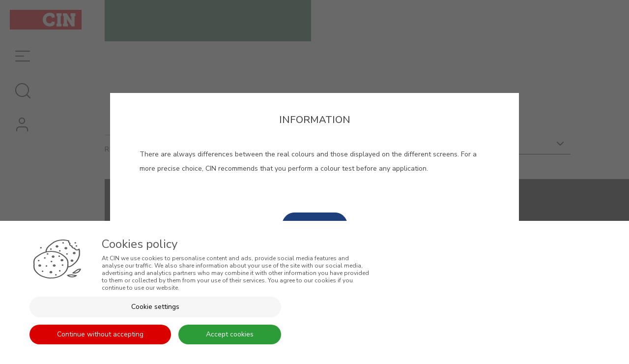

--- FILE ---
content_type: text/html; charset=UTF-8
request_url: https://cin.com/deco/mz/en/cor-do-ano
body_size: 15356
content:
<!DOCTYPE html>
<!--[if IE 8]><html class="no-js lt-ie9" lang="en"><![endif]--><!--[if gt IE 8]><!--><html class="no-js" lang="en"><!--<![endif]-->
<head>
<meta http-equiv="X-UA-Compatible" content="IE=Edge,chrome=1">
<meta name="robots" content="index, follow">
<meta name="googlebot" content="index, follow">
<meta charset="utf-8">
<meta name="viewport" content="width=device-width, initial-scale=1,maximum-scale=5">
<meta name="theme-color" content="#272727">
<meta name="msapplication-navbutton-color" content="#272727">
<meta name="apple-mobile-web-app-capable" content="yes">
<meta name="apple-mobile-web-app-status-bar-style" content="black-translucent">
<meta name="facebook-domain-verification" content="lgwtffoimyd71msicmndmwwskbgqky" />
<meta name="google-site-verification" content="phEoHBn8yaCzleTHqzDIkRsDYqf66yd_EmPZf_-lFE8" />
 
<link rel="icon" type="image/x-icon" href="https://cin.com/deco/mz/layouts/StoreLayout/images/favicons/deco/favicon.ico" />
<link rel="icon" type="image/jpg" href="https://cin.com/deco/mz/layouts/StoreLayout/images/favicons/deco/favicon-32.jpg" />
<link rel="apple-touch-icon-precomposed" type="image/jpg" href="https://cin.com/deco/mz/layouts/StoreLayout/images/favicons/deco/favicon-57.jpg" />
<link rel="apple-touch-icon-precomposed" type="image/jpg" sizes="72x72" href="https://cin.com/deco/mz/layouts/StoreLayout/images/favicons/deco/favicon-72.jpg" />
<link rel="apple-touch-icon-precomposed" type="image/jpg" sizes="114x114" href="https://cin.com/deco/mz/layouts/StoreLayout/images/favicons/deco/favicon-114.jpg" />
<link rel="apple-touch-icon-precomposed" type="image/jpg" sizes="144x144" href="https://cin.com/deco/mz/layouts/StoreLayout/images/favicons/deco/favicon-144.jpg" />
<title>Cor do Ano | CIN Coatings</title><meta property="og:url" content="https://cin.com/deco/mz/en/cor-do-ano" > <meta property="og:type" content="website" > <meta property="og:locale" content="en_US" > <meta property="og:site_name" content="CIN Moçambique" > <link rel="canonical" href="https://cin.com/deco/mz/en/cor-do-ano"><link rel="alternate" href="https://cin.com/deco/mz/" hreflang="x-default"><link rel="alternate" href="https://cin.com/deco/mz/af/en/cor-do-ano" hreflang="en-af"><link rel="alternate" href="https://cin.com/deco/mz/ax/en/cor-do-ano" hreflang="en-ax"><link rel="alternate" href="https://cin.com/deco/mz/al/en/cor-do-ano" hreflang="en-al"><link rel="alternate" href="https://cin.com/deco/mz/dz/en/cor-do-ano" hreflang="en-dz"><link rel="alternate" href="https://cin.com/deco/mz/as/en/cor-do-ano" hreflang="en-as"><link rel="alternate" href="https://cin.com/deco/mz/ad/en/cor-do-ano" hreflang="en-ad"><link rel="alternate" href="https://cin.com/deco/mz/ao/en/cor-do-ano" hreflang="en-ao"><link rel="alternate" href="https://cin.com/deco/mz/ai/en/cor-do-ano" hreflang="en-ai"><link rel="alternate" href="https://cin.com/deco/mz/ag/en/cor-do-ano" hreflang="en-ag"><link rel="alternate" href="https://cin.com/deco/mz/ar/en/cor-do-ano" hreflang="en-ar"><link rel="alternate" href="https://cin.com/deco/mz/aw/en/cor-do-ano" hreflang="en-aw"><link rel="alternate" href="https://cin.com/deco/mz/au/en/cor-do-ano" hreflang="en-au"><link rel="alternate" href="https://cin.com/deco/mz/at/en/cor-do-ano" hreflang="en-at"><link rel="alternate" href="https://cin.com/deco/mz/az/en/cor-do-ano" hreflang="en-az"><link rel="alternate" href="https://cin.com/deco/mz/bs/en/cor-do-ano" hreflang="en-bs"><link rel="alternate" href="https://cin.com/deco/mz/bh/en/cor-do-ano" hreflang="en-bh"><link rel="alternate" href="https://cin.com/deco/mz/bd/en/cor-do-ano" hreflang="en-bd"><link rel="alternate" href="https://cin.com/deco/mz/bb/en/cor-do-ano" hreflang="en-bb"><link rel="alternate" href="https://cin.com/deco/mz/by/en/cor-do-ano" hreflang="en-by"><link rel="alternate" href="https://cin.com/deco/mz/be/en/cor-do-ano" hreflang="en-be"><link rel="alternate" href="https://cin.com/deco/mz/bz/en/cor-do-ano" hreflang="en-bz"><link rel="alternate" href="https://cin.com/deco/mz/bj/en/cor-do-ano" hreflang="en-bj"><link rel="alternate" href="https://cin.com/deco/mz/bm/en/cor-do-ano" hreflang="en-bm"><link rel="alternate" href="https://cin.com/deco/mz/bt/en/cor-do-ano" hreflang="en-bt"><link rel="alternate" href="https://cin.com/deco/mz/bo/en/cor-do-ano" hreflang="en-bo"><link rel="alternate" href="https://cin.com/deco/mz/ba/en/cor-do-ano" hreflang="en-ba"><link rel="alternate" href="https://cin.com/deco/mz/bw/en/cor-do-ano" hreflang="en-bw"><link rel="alternate" href="https://cin.com/deco/mz/br/en/cor-do-ano" hreflang="en-br"><link rel="alternate" href="https://cin.com/deco/mz/bn/en/cor-do-ano" hreflang="en-bn"><link rel="alternate" href="https://cin.com/deco/mz/bg/en/cor-do-ano" hreflang="en-bg"><link rel="alternate" href="https://cin.com/deco/mz/bf/en/cor-do-ano" hreflang="en-bf"><link rel="alternate" href="https://cin.com/deco/mz/bi/en/cor-do-ano" hreflang="en-bi"><link rel="alternate" href="https://cin.com/deco/mz/kh/en/cor-do-ano" hreflang="en-kh"><link rel="alternate" href="https://cin.com/deco/mz/cm/en/cor-do-ano" hreflang="en-cm"><link rel="alternate" href="https://cin.com/deco/mz/ca/en/cor-do-ano" hreflang="en-ca"><link rel="alternate" href="https://cin.com/deco/mz/cv/en/cor-do-ano" hreflang="en-cv"><link rel="alternate" href="https://cin.com/deco/mz/ky/en/cor-do-ano" hreflang="en-ky"><link rel="alternate" href="https://cin.com/deco/mz/cf/en/cor-do-ano" hreflang="en-cf"><link rel="alternate" href="https://cin.com/deco/mz/td/en/cor-do-ano" hreflang="en-td"><link rel="alternate" href="https://cin.com/deco/mz/cl/en/cor-do-ano" hreflang="en-cl"><link rel="alternate" href="https://cin.com/deco/mz/cn/en/cor-do-ano" hreflang="en-cn"><link rel="alternate" href="https://cin.com/deco/mz/co/en/cor-do-ano" hreflang="en-co"><link rel="alternate" href="https://cin.com/deco/mz/km/en/cor-do-ano" hreflang="en-km"><link rel="alternate" href="https://cin.com/deco/mz/cg/en/cor-do-ano" hreflang="en-cg"><link rel="alternate" href="https://cin.com/deco/mz/cd/en/cor-do-ano" hreflang="en-cd"><link rel="alternate" href="https://cin.com/deco/mz/ck/en/cor-do-ano" hreflang="en-ck"><link rel="alternate" href="https://cin.com/deco/mz/cr/en/cor-do-ano" hreflang="en-cr"><link rel="alternate" href="https://cin.com/deco/mz/ci/en/cor-do-ano" hreflang="en-ci"><link rel="alternate" href="https://cin.com/deco/mz/hr/en/cor-do-ano" hreflang="en-hr"><link rel="alternate" href="https://cin.com/deco/mz/cu/en/cor-do-ano" hreflang="en-cu"><link rel="alternate" href="https://cin.com/deco/mz/cy/en/cor-do-ano" hreflang="en-cy"><link rel="alternate" href="https://cin.com/deco/mz/cz/en/cor-do-ano" hreflang="en-cz"><link rel="alternate" href="https://cin.com/deco/mz/dk/en/cor-do-ano" hreflang="en-dk"><link rel="alternate" href="https://cin.com/deco/mz/dj/en/cor-do-ano" hreflang="en-dj"><link rel="alternate" href="https://cin.com/deco/mz/dm/en/cor-do-ano" hreflang="en-dm"><link rel="alternate" href="https://cin.com/deco/mz/do/en/cor-do-ano" hreflang="en-do"><link rel="alternate" href="https://cin.com/deco/mz/ec/en/cor-do-ano" hreflang="en-ec"><link rel="alternate" href="https://cin.com/deco/mz/eg/en/cor-do-ano" hreflang="en-eg"><link rel="alternate" href="https://cin.com/deco/mz/sv/en/cor-do-ano" hreflang="en-sv"><link rel="alternate" href="https://cin.com/deco/mz/gq/en/cor-do-ano" hreflang="en-gq"><link rel="alternate" href="https://cin.com/deco/mz/er/en/cor-do-ano" hreflang="en-er"><link rel="alternate" href="https://cin.com/deco/mz/ee/en/cor-do-ano" hreflang="en-ee"><link rel="alternate" href="https://cin.com/deco/mz/et/en/cor-do-ano" hreflang="en-et"><link rel="alternate" href="https://cin.com/deco/mz/fo/en/cor-do-ano" hreflang="en-fo"><link rel="alternate" href="https://cin.com/deco/mz/fj/en/cor-do-ano" hreflang="en-fj"><link rel="alternate" href="https://cin.com/deco/mz/fi/en/cor-do-ano" hreflang="en-fi"><link rel="alternate" href="https://cin.com/deco/mz/fr/en/cor-do-ano" hreflang="en-fr"><link rel="alternate" href="https://cin.com/deco/mz/gf/en/cor-do-ano" hreflang="en-gf"><link rel="alternate" href="https://cin.com/deco/mz/pf/en/cor-do-ano" hreflang="en-pf"><link rel="alternate" href="https://cin.com/deco/mz/ga/en/cor-do-ano" hreflang="en-ga"><link rel="alternate" href="https://cin.com/deco/mz/gm/en/cor-do-ano" hreflang="en-gm"><link rel="alternate" href="https://cin.com/deco/mz/ge/en/cor-do-ano" hreflang="en-ge"><link rel="alternate" href="https://cin.com/deco/mz/de/en/cor-do-ano" hreflang="en-de"><link rel="alternate" href="https://cin.com/deco/mz/gh/en/cor-do-ano" hreflang="en-gh"><link rel="alternate" href="https://cin.com/deco/mz/gi/en/cor-do-ano" hreflang="en-gi"><link rel="alternate" href="https://cin.com/deco/mz/gr/en/cor-do-ano" hreflang="en-gr"><link rel="alternate" href="https://cin.com/deco/mz/gl/en/cor-do-ano" hreflang="en-gl"><link rel="alternate" href="https://cin.com/deco/mz/gd/en/cor-do-ano" hreflang="en-gd"><link rel="alternate" href="https://cin.com/deco/mz/gp/en/cor-do-ano" hreflang="en-gp"><link rel="alternate" href="https://cin.com/deco/mz/gu/en/cor-do-ano" hreflang="en-gu"><link rel="alternate" href="https://cin.com/deco/mz/gt/en/cor-do-ano" hreflang="en-gt"><link rel="alternate" href="https://cin.com/deco/mz/gg/en/cor-do-ano" hreflang="en-gg"><link rel="alternate" href="https://cin.com/deco/mz/gn/en/cor-do-ano" hreflang="en-gn"><link rel="alternate" href="https://cin.com/deco/mz/gw/en/cor-do-ano" hreflang="en-gw"><link rel="alternate" href="https://cin.com/deco/mz/gy/en/cor-do-ano" hreflang="en-gy"><link rel="alternate" href="https://cin.com/deco/mz/va/en/cor-do-ano" hreflang="en-va"><link rel="alternate" href="https://cin.com/deco/mz/hn/en/cor-do-ano" hreflang="en-hn"><link rel="alternate" href="https://cin.com/deco/mz/hk/en/cor-do-ano" hreflang="en-hk"><link rel="alternate" href="https://cin.com/deco/mz/hu/en/cor-do-ano" hreflang="en-hu"><link rel="alternate" href="https://cin.com/deco/mz/il/en/cor-do-ano" hreflang="en-il"><link rel="alternate" href="https://cin.com/deco/mz/in/en/cor-do-ano" hreflang="en-in"><link rel="alternate" href="https://cin.com/deco/mz/id/en/cor-do-ano" hreflang="en-id"><link rel="alternate" href="https://cin.com/deco/mz/ir/en/cor-do-ano" hreflang="en-ir"><link rel="alternate" href="https://cin.com/deco/mz/iq/en/cor-do-ano" hreflang="en-iq"><link rel="alternate" href="https://cin.com/deco/mz/ie/en/cor-do-ano" hreflang="en-ie"><link rel="alternate" href="https://cin.com/deco/mz/im/en/cor-do-ano" hreflang="en-im"><link rel="alternate" href="https://cin.com/deco/mz/it/en/cor-do-ano" hreflang="en-it"><link rel="alternate" href="https://cin.com/deco/mz/jm/en/cor-do-ano" hreflang="en-jm"><link rel="alternate" href="https://cin.com/deco/mz/jp/en/cor-do-ano" hreflang="en-jp"><link rel="alternate" href="https://cin.com/deco/mz/je/en/cor-do-ano" hreflang="en-je"><link rel="alternate" href="https://cin.com/deco/mz/jo/en/cor-do-ano" hreflang="en-jo"><link rel="alternate" href="https://cin.com/deco/mz/kz/en/cor-do-ano" hreflang="en-kz"><link rel="alternate" href="https://cin.com/deco/mz/ke/en/cor-do-ano" hreflang="en-ke"><link rel="alternate" href="https://cin.com/deco/mz/ki/en/cor-do-ano" hreflang="en-ki"><link rel="alternate" href="https://cin.com/deco/mz/kr/en/cor-do-ano" hreflang="en-kr"><link rel="alternate" href="https://cin.com/deco/mz/kp/en/cor-do-ano" hreflang="en-kp"><link rel="alternate" href="https://cin.com/deco/mz/kw/en/cor-do-ano" hreflang="en-kw"><link rel="alternate" href="https://cin.com/deco/mz/kg/en/cor-do-ano" hreflang="en-kg"><link rel="alternate" href="https://cin.com/deco/mz/lv/en/cor-do-ano" hreflang="en-lv"><link rel="alternate" href="https://cin.com/deco/mz/lb/en/cor-do-ano" hreflang="en-lb"><link rel="alternate" href="https://cin.com/deco/mz/ls/en/cor-do-ano" hreflang="en-ls"><link rel="alternate" href="https://cin.com/deco/mz/lr/en/cor-do-ano" hreflang="en-lr"><link rel="alternate" href="https://cin.com/deco/mz/ly/en/cor-do-ano" hreflang="en-ly"><link rel="alternate" href="https://cin.com/deco/mz/li/en/cor-do-ano" hreflang="en-li"><link rel="alternate" href="https://cin.com/deco/mz/lt/en/cor-do-ano" hreflang="en-lt"><link rel="alternate" href="https://cin.com/deco/mz/lu/en/cor-do-ano" hreflang="en-lu"><link rel="alternate" href="https://cin.com/deco/mz/mo/en/cor-do-ano" hreflang="en-mo"><link rel="alternate" href="https://cin.com/deco/mz/mk/en/cor-do-ano" hreflang="en-mk"><link rel="alternate" href="https://cin.com/deco/mz/mg/en/cor-do-ano" hreflang="en-mg"><link rel="alternate" href="https://cin.com/deco/mz/mw/en/cor-do-ano" hreflang="en-mw"><link rel="alternate" href="https://cin.com/deco/mz/my/en/cor-do-ano" hreflang="en-my"><link rel="alternate" href="https://cin.com/deco/mz/mv/en/cor-do-ano" hreflang="en-mv"><link rel="alternate" href="https://cin.com/deco/mz/ml/en/cor-do-ano" hreflang="en-ml"><link rel="alternate" href="https://cin.com/deco/mz/mt/en/cor-do-ano" hreflang="en-mt"><link rel="alternate" href="https://cin.com/deco/mz/mh/en/cor-do-ano" hreflang="en-mh"><link rel="alternate" href="https://cin.com/deco/mz/mq/en/cor-do-ano" hreflang="en-mq"><link rel="alternate" href="https://cin.com/deco/mz/mr/en/cor-do-ano" hreflang="en-mr"><link rel="alternate" href="https://cin.com/deco/mz/mu/en/cor-do-ano" hreflang="en-mu"><link rel="alternate" href="https://cin.com/deco/mz/yt/en/cor-do-ano" hreflang="en-yt"><link rel="alternate" href="https://cin.com/deco/mz/mx/en/cor-do-ano" hreflang="en-mx"><link rel="alternate" href="https://cin.com/deco/mz/fm/en/cor-do-ano" hreflang="en-fm"><link rel="alternate" href="https://cin.com/deco/mz/md/en/cor-do-ano" hreflang="en-md"><link rel="alternate" href="https://cin.com/deco/mz/mc/en/cor-do-ano" hreflang="en-mc"><link rel="alternate" href="https://cin.com/deco/mz/mn/en/cor-do-ano" hreflang="en-mn"><link rel="alternate" href="https://cin.com/deco/mz/me/en/cor-do-ano" hreflang="en-me"><link rel="alternate" href="https://cin.com/deco/mz/ma/en/cor-do-ano" hreflang="en-ma"><link rel="alternate" href="https://cin.com/deco/mz/mz/en/cor-do-ano" hreflang="en-mz"><link rel="alternate" href="https://cin.com/deco/mz/na/en/cor-do-ano" hreflang="en-na"><link rel="alternate" href="https://cin.com/deco/mz/mm/en/cor-do-ano" hreflang="en-mm"><link rel="alternate" href="https://cin.com/deco/mz/nr/en/cor-do-ano" hreflang="en-nr"><link rel="alternate" href="https://cin.com/deco/mz/np/en/cor-do-ano" hreflang="en-np"><link rel="alternate" href="https://cin.com/deco/mz/nl/en/cor-do-ano" hreflang="en-nl"><link rel="alternate" href="https://cin.com/deco/mz/nc/en/cor-do-ano" hreflang="en-nc"><link rel="alternate" href="https://cin.com/deco/mz/ni/en/cor-do-ano" hreflang="en-ni"><link rel="alternate" href="https://cin.com/deco/mz/ng/en/cor-do-ano" hreflang="en-ng"><link rel="alternate" href="https://cin.com/deco/mz/no/en/cor-do-ano" hreflang="en-no"><link rel="alternate" href="https://cin.com/deco/mz/om/en/cor-do-ano" hreflang="en-om"><link rel="alternate" href="https://cin.com/deco/mz/pk/en/cor-do-ano" hreflang="en-pk"><link rel="alternate" href="https://cin.com/deco/mz/pw/en/cor-do-ano" hreflang="en-pw"><link rel="alternate" href="https://cin.com/deco/mz/ps/en/cor-do-ano" hreflang="en-ps"><link rel="alternate" href="https://cin.com/deco/mz/pa/en/cor-do-ano" hreflang="en-pa"><link rel="alternate" href="https://cin.com/deco/mz/pg/en/cor-do-ano" hreflang="en-pg"><link rel="alternate" href="https://cin.com/deco/mz/py/en/cor-do-ano" hreflang="en-py"><link rel="alternate" href="https://cin.com/deco/mz/pe/en/cor-do-ano" hreflang="en-pe"><link rel="alternate" href="https://cin.com/deco/mz/ph/en/cor-do-ano" hreflang="en-ph"><link rel="alternate" href="https://cin.com/deco/mz/pl/en/cor-do-ano" hreflang="en-pl"><link rel="alternate" href="https://cin.com/deco/mz/pr/en/cor-do-ano" hreflang="en-pr"><link rel="alternate" href="https://cin.com/deco/mz/qa/en/cor-do-ano" hreflang="en-qa"><link rel="alternate" href="https://cin.com/deco/mz/ro/en/cor-do-ano" hreflang="en-ro"><link rel="alternate" href="https://cin.com/deco/mz/ru/en/cor-do-ano" hreflang="en-ru"><link rel="alternate" href="https://cin.com/deco/mz/rw/en/cor-do-ano" hreflang="en-rw"><link rel="alternate" href="https://cin.com/deco/mz/ws/en/cor-do-ano" hreflang="en-ws"><link rel="alternate" href="https://cin.com/deco/mz/sm/en/cor-do-ano" hreflang="en-sm"><link rel="alternate" href="https://cin.com/deco/mz/st/en/cor-do-ano" hreflang="en-st"><link rel="alternate" href="https://cin.com/deco/mz/sa/en/cor-do-ano" hreflang="en-sa"><link rel="alternate" href="https://cin.com/deco/mz/sn/en/cor-do-ano" hreflang="en-sn"><link rel="alternate" href="https://cin.com/deco/mz/rs/en/cor-do-ano" hreflang="en-rs"><link rel="alternate" href="https://cin.com/deco/mz/sc/en/cor-do-ano" hreflang="en-sc"><link rel="alternate" href="https://cin.com/deco/mz/sl/en/cor-do-ano" hreflang="en-sl"><link rel="alternate" href="https://cin.com/deco/mz/sg/en/cor-do-ano" hreflang="en-sg"><link rel="alternate" href="https://cin.com/deco/mz/sk/en/cor-do-ano" hreflang="en-sk"><link rel="alternate" href="https://cin.com/deco/mz/si/en/cor-do-ano" hreflang="en-si"><link rel="alternate" href="https://cin.com/deco/mz/sb/en/cor-do-ano" hreflang="en-sb"><link rel="alternate" href="https://cin.com/deco/mz/so/en/cor-do-ano" hreflang="en-so"><link rel="alternate" href="https://cin.com/deco/mz/za/en/cor-do-ano" hreflang="en-za"><link rel="alternate" href="https://cin.com/deco/mz/ss/en/cor-do-ano" hreflang="en-ss"><link rel="alternate" href="https://cin.com/deco/mz/lk/en/cor-do-ano" hreflang="en-lk"><link rel="alternate" href="https://cin.com/deco/mz/sd/en/cor-do-ano" hreflang="en-sd"><link rel="alternate" href="https://cin.com/deco/mz/sr/en/cor-do-ano" hreflang="en-sr"><link rel="alternate" href="https://cin.com/deco/mz/sz/en/cor-do-ano" hreflang="en-sz"><link rel="alternate" href="https://cin.com/deco/mz/se/en/cor-do-ano" hreflang="en-se"><link rel="alternate" href="https://cin.com/deco/mz/ch/en/cor-do-ano" hreflang="en-ch"><link rel="alternate" href="https://cin.com/deco/mz/sy/en/cor-do-ano" hreflang="en-sy"><link rel="alternate" href="https://cin.com/deco/mz/tw/en/cor-do-ano" hreflang="en-tw"><link rel="alternate" href="https://cin.com/deco/mz/tj/en/cor-do-ano" hreflang="en-tj"><link rel="alternate" href="https://cin.com/deco/mz/tz/en/cor-do-ano" hreflang="en-tz"><link rel="alternate" href="https://cin.com/deco/mz/th/en/cor-do-ano" hreflang="en-th"><link rel="alternate" href="https://cin.com/deco/mz/tl/en/cor-do-ano" hreflang="en-tl"><link rel="alternate" href="https://cin.com/deco/mz/tg/en/cor-do-ano" hreflang="en-tg"><link rel="alternate" href="https://cin.com/deco/mz/to/en/cor-do-ano" hreflang="en-to"><link rel="alternate" href="https://cin.com/deco/mz/tt/en/cor-do-ano" hreflang="en-tt"><link rel="alternate" href="https://cin.com/deco/mz/tn/en/cor-do-ano" hreflang="en-tn"><link rel="alternate" href="https://cin.com/deco/mz/tm/en/cor-do-ano" hreflang="en-tm"><link rel="alternate" href="https://cin.com/deco/mz/tr/en/cor-do-ano" hreflang="en-tr"><link rel="alternate" href="https://cin.com/deco/mz/tv/en/cor-do-ano" hreflang="en-tv"><link rel="alternate" href="https://cin.com/deco/mz/ug/en/cor-do-ano" hreflang="en-ug"><link rel="alternate" href="https://cin.com/deco/mz/ua/en/cor-do-ano" hreflang="en-ua"><link rel="alternate" href="https://cin.com/deco/mz/ae/en/cor-do-ano" hreflang="en-ae"><link rel="alternate" href="https://cin.com/deco/mz/gb/en/cor-do-ano" hreflang="en-gb"><link rel="alternate" href="https://cin.com/deco/mz/us/en/cor-do-ano" hreflang="en-us"><link rel="alternate" href="https://cin.com/deco/mz/ur/en/cor-do-ano" hreflang="en-ur"><link rel="alternate" href="https://cin.com/deco/mz/uz/en/cor-do-ano" hreflang="en-uz"><link rel="alternate" href="https://cin.com/deco/mz/vu/en/cor-do-ano" hreflang="en-vu"><link rel="alternate" href="https://cin.com/deco/mz/ve/en/cor-do-ano" hreflang="en-ve"><link rel="alternate" href="https://cin.com/deco/mz/vn/en/cor-do-ano" hreflang="en-vn"><link rel="alternate" href="https://cin.com/deco/mz/vi/en/cor-do-ano" hreflang="en-vi"><link rel="alternate" href="https://cin.com/deco/mz/vg/en/cor-do-ano" hreflang="en-vg"><link rel="alternate" href="https://cin.com/deco/mz/eh/en/cor-do-ano" hreflang="en-eh"><link rel="alternate" href="https://cin.com/deco/mz/zm/en/cor-do-ano" hreflang="en-zm"><link rel="alternate" href="https://cin.com/deco/mz/zw/en/cor-do-ano" hreflang="en-zw"><link rel="alternate" href="https://cin.com/deco/mz/ye/en/cor-do-ano" hreflang="en-ye"><link rel="alternate" href="https://cin.com/deco/mz/pt/pt/cor-do-ano" hreflang="pt-pt"><link rel="alternate" href="https://cin.com/deco/mz/pt/pt/cor-do-ano" hreflang="pt"><link rel="alternate" href="https://cin.com/deco/mz/pt/en/cor-do-ano" hreflang="en-pt"><link rel="alternate" href="https://cin.com/deco/mz/pt/en/cor-do-ano" hreflang="en"><script src="https://www.google.com/recaptcha/api.js"></script><script> var dataLayer = dataLayer || [];  dataLayer.push({"page":{"type":"","URL":"https:\/\/cin.com\/deco\/mz\/en\/cor-do-ano","country":"USA","device":"Desktop","language":"en","error":"","testVariable":"","environment":"production"}}); </script><script> var dataLayer = dataLayer || [];  dataLayer.push({"user":{"id":"","loginStatus":"Not Logged","clientType":"","firstOrder":"Yes"}}); </script><link rel="stylesheet" type="text/css" href="https://cin.com/deco/mz/resources/cache/minified/css/header.css?hash=a34854d0feb5902b48505c8ffcff1d163864230a">
<link rel="stylesheet" type="text/css" href="https://cin.com/deco/mz/beevo/core/Resources/css/animate.min.css?ver=1759933304">
<link rel="stylesheet" type="text/css" href="https://cin.com/deco/mz/layouts/StoreLayout/css/main.css?time=20260122">
<link rel="stylesheet" type="text/css" href="https://cin.com/deco/mz/layouts/StoreLayout/css/layout-fonts.min.css?v=b03805550a4d50884799fc543b0f0706">
<script src="https://cin.com/deco/mz/resources/cache/minified/js/header.js?hash=cacf26dad5419d1ce03dc718ae298b00fe5ef702"></script>
<script type="text/javascript">
    var dataLayer = dataLayer || [];
    if( typeof window.ecommerceDataLayer !== 'undefined'){
        window.ecommerceDataLayer.forEach(function(obj) {
            if( obj.constructor === Array ){
                obj.forEach(function( o ){
                    dataLayer.push(o);
                });
            }else{
                dataLayer.push(obj);
            }
        });
    }
</script>
                <!-- Google Tag Manager -->
                    <script>(function(w,d,s,l,i){w[l]=w[l]||[];w[l].push({'gtm.start':
                    new Date().getTime(),event:'gtm.js'});var f=d.getElementsByTagName(s)[0],
                    j=d.createElement(s),dl=l!='dataLayer'?'&l='+l:'';j.async=true;j.src=
                    'https://www.googletagmanager.com/gtm.js?id='+i+dl+ '';f.parentNode.insertBefore(j,f);
                    })(window,document,'script','dataLayer', 'GTM-WN3WHGH');</script>
                <!-- End Google Tag Manager -->
            </head>
<body class="not-logged  do-it-yourself" >
<a href="#main-content" class="skip-to-main-content-link">LANG_PROJECT_SKIP_TO_MAIN_CONTENT</a>
<script defer src="https://cin.com/deco/mz/resources/cache/minified/js/footer.js?hash=21dc5648cd9d8d7a7039306638cca276c1f41009"></script>

<script>

    var success_display_config = {"closeButton":false,"debug":false,"newestOnTop":true,"progressBar":false,"positionClass":"toast-top-full-width toast-container-top-center col-xs-11 col-sm-8 col-md-7 col-lg-12","preventDuplicates":true,"onclick":null,"showDuration":"0","hideDuration":"1000","timeOut":"10000","extendedTimeOut":"1000","showEasing":"swing","hideEasing":"linear","showMethod":"fadeIn","hideMethod":"fadeOut"};
    var error_display_config = {"closeButton":false,"debug":false,"newestOnTop":true,"progressBar":false,"positionClass":"toast-top-full-width toast-container-top-center col-xs-11 col-sm-8 col-md-7 col-lg-12","preventDuplicates":true,"onclick":null,"showDuration":"0","hideDuration":"1000","timeOut":"10000","extendedTimeOut":"1000","showEasing":"swing","hideEasing":"linear","showMethod":"fadeIn","hideMethod":"fadeOut"};
    var warning_display_config = {"closeButton":false,"debug":false,"newestOnTop":true,"progressBar":false,"positionClass":"toast-top-full-width toast-container-top-center col-xs-11 col-sm-8 col-md-7 col-lg-12","preventDuplicates":true,"onclick":null,"showDuration":"0","hideDuration":"1000","timeOut":"10000","extendedTimeOut":"1000","showEasing":"swing","hideEasing":"linear","showMethod":"fadeIn","hideMethod":"fadeOut"};
    var notice_display_config = {"closeButton":false,"debug":false,"newestOnTop":true,"progressBar":false,"positionClass":"toast-top-full-width toast-container-top-center col-xs-11 col-sm-8 col-md-7 col-lg-12","preventDuplicates":true,"onclick":null,"showDuration":"0","hideDuration":"1000","timeOut":"10000","extendedTimeOut":"1000","showEasing":"swing","hideEasing":"linear","showMethod":"fadeIn","hideMethod":"fadeOut"};

    // When the DOM is ready...
    $(document).ready(function () {

        // Initialization of Beevo Currency
        window.BeevoCurrency = new BeevoCurrency({"currency_id":"13f3c929df2258b70f3027eb2fec2246","name":"Euro","code":"EUR","currency_numeric_code":"978","convert_rate":1,"decimal_char":3,"thousand_char":2,"symbol":"\u20ac","n_decimal_places":2,"currency_positive_style":"{number}{symbol}","currency_negative_style":"{sign}{number} {symbol}","default":1,"created_at":"2015-09-02 15:07:39","created_by":"13","updated_at":"2020-06-05 17:38:58","updated_by":"364246a9f0b2d2c1cf4d4d292a66885d","status":1},false, {"currency_id":"13f3c929df2258b70f3027eb2fec2246","name":"Euro","code":"EUR","currency_numeric_code":"978","convert_rate":1,"decimal_char":3,"thousand_char":2,"symbol":"\u20ac","n_decimal_places":2,"currency_positive_style":"{number}{symbol}","currency_negative_style":"{sign}{number} {symbol}","default":1,"created_at":"2015-09-02 15:07:39","created_by":"13","updated_at":"2020-06-05 17:38:58","updated_by":"364246a9f0b2d2c1cf4d4d292a66885d","status":1});

        // Initialization of HTML Elements Helper
        window.BeevoElement = new BeevoElement();

        /**
         * END: FRAMEWORK_FRONT_END
         */

        // Beevo backwards compatible behaviour
        // --------------
        Beevo.version = '3.0.0';

        Beevo.translations = (typeof b_transl !== "undefined") ? b_transl : {};

        // Initialize PageManager
        PageManager.init();

        $.when(Beevo._page_manager_deferred.promise()).done(function () {

            // Actions to be executed when the page is fully loaded
            PageManager.eventbus.listen("Beevo_afterLoadWidgets", function () {

                // TODO change this latter, the confirm dialog should not be enabled only after all widgets are loaded,
                // TODO it should be enabled after each widget
                PageManager.enableConfirmDialog();

                // Toast flash messages
                var messages = {"success":[],"error":[],"warning":[],"notice":[]} ||
                [];

                $.each(messages, function (key, value) {
                    if(_.isEmpty(value)) return;

                    $.each(value, function (key2, value2) {
                        Beevo.addFlash(value2, key);
                    });

                    // Register single and double click handler
                    $.fn.single_double_click = function (single_click_callback, double_click_callback, timeout) {
                        return this.each(function () {
                            var clicks = 0, self = this;

                            $(this).click(function (event) {
                                clicks++;

                                if(clicks == 1) {

                                    setTimeout(function () {

                                        if(clicks == 1) {
                                            single_click_callback.call(self, event);
                                        }
                                        else {
                                            double_click_callback.call(self, event);
                                        }
                                        clicks = 0;

                                    }, timeout || 300);
                                }
                            });
                        });
                    };
                });
            });

            // Actions to be executed before loading the widgets
            PageManager.eventbus.listen("Beevo_beforeLoadWidgets", function () {

                // Initialize confirmation dialog
                $("#confirm-dialog").dialog({autoOpen: false, modal: true});

                // Initialize alert dialog TODO check this latter
                $("#alert-dialog").dialog({
                    autoOpen: false,
                    modal: true,
                    buttons: {
                        Ok: function () {
                            $(this).dialog("close");
                            PageManager.eventbus.broadcast(this, "AlertOK");
                        }
                    }
                });
            });

            // Set PageManager widgets
            PageManager.widgets =
            {"detached":{"674e9ee3-ca81-4126-a2a2-c38d6589ab99":{"allowed":true,"version":"latest","widget_namespace":"BannerSingle","widget_slug":"banner-single","widget_instance_id":"674e9ee3-ca81-4126-a2a2-c38d6589ab99","parent_widget_instance_id":null,"app_slug":"beevo-banners","app_namespace":"Banners","load":0,"priority":5,"no_load_group":true,"not_load":false,"not_load_configs":[],"format":"volt","widget_params":{"banner_id":"1f5162d5-0b7a-410b-8f0a-3b6c3f0fdcc6","default_banner_id":""},"animation":{"animation":"","duration":"","delay":""}},"e55c65e6-69bd-4db5-b0c1-85a94c40c39e":{"allowed":true,"version":"latest","widget_namespace":"BannerSingle","widget_slug":"banner-single","widget_instance_id":"e55c65e6-69bd-4db5-b0c1-85a94c40c39e","parent_widget_instance_id":null,"app_slug":"beevo-banners","app_namespace":"Banners","load":0,"priority":5,"no_load_group":true,"not_load":false,"not_load_configs":[],"format":"volt","widget_params":{"banner_id":"0cdcbcba-d1a1-4705-8c2d-c74f7cf2eecf","default_banner_id":""},"animation":{"animation":"","duration":"","delay":""}},"741ddad7-5278-4090-8eaf-0cb856e6e5dd":{"allowed":true,"version":"latest","widget_namespace":"BannerSingle","widget_slug":"banner-single","widget_instance_id":"741ddad7-5278-4090-8eaf-0cb856e6e5dd","parent_widget_instance_id":null,"app_slug":"beevo-banners","app_namespace":"Banners","load":0,"priority":5,"no_load_group":true,"not_load":false,"not_load_configs":[],"format":"volt","widget_params":{"banner_id":"abbfa034-86c8-4f22-9dd1-2c34782a277a","default_banner_id":""},"animation":{"animation":"","duration":"","delay":""}}},"external-footer":{"2305aaed-48b9-44ea-b095-741f81ac0f85":{"allowed":true,"version":"latest","widget_namespace":"MenuList","widget_slug":"menu-list","widget_instance_id":"2305aaed-48b9-44ea-b095-741f81ac0f85","parent_widget_instance_id":"72a72cc1-c84d-43bc-b9d2-d561412efa9e","app_slug":"seo-manager","app_namespace":"SEOManager","load":1,"priority":5,"no_load_group":true,"not_load":true,"not_load_configs":{"click":"","mouseover":".scrolling .main-content-wrapper, .scrolling .main-container","view":"footer"},"format":"volt","widget_params":{"menu_id":"1de916de-42f6-4b85-ae22-4856c2b70946","classNavbarHeader":"","menuHorizontal":"0","titleActive":"0","titleUrl":"","titleText":"","inherit_uri":"","show_not_allowed":"0","max_level":"","use_current_menu_as_back_title":"0","set_conf_trigger_plugin_namespace":"","config_json":"{\"lvl_1\":{\"linkCss\":\"\",\"personalize\":true,\"linkCssAction\":\"\",\"linkClass\":\"\",\"liCss\":\"width-auto pull-left\",\"liCssAction\":\"\",\"liClass\":\"\",\"iconClass\":\"\",\"iconClassAction\":\"\",\"iconSize\":\"\",\"iconPossition\":\"left\",\"ulCss\":\"\",\"ulClass\":\"\",\"ulClass_ul\":\"\",\"ulClass_html\":\"\",\"widget_link\":\"0\",\"widget_ulLink\":\"0\"},\"lvl_title\":{\"linkCss\":\"\",\"personalize\":true,\"linkCssAction\":\"\",\"linkClass\":\"\",\"liCss\":\"\",\"liCssAction\":\"\",\"liClass\":\"\",\"iconClass\":\"\",\"iconClassAction\":\"\",\"iconSize\":\"\",\"iconPossition\":\"left\",\"ulCss\":\"\",\"ulClass\":\"\"}}"},"animation":{"animation":"","duration":"","delay":""}},"8d9ffe74-9822-4d62-b064-027a605dbaaa":{"allowed":true,"version":"latest","widget_namespace":"MenuList","widget_slug":"menu-list","widget_instance_id":"8d9ffe74-9822-4d62-b064-027a605dbaaa","parent_widget_instance_id":"72a72cc1-c84d-43bc-b9d2-d561412efa9e","app_slug":"seo-manager","app_namespace":"SEOManager","load":1,"priority":5,"no_load_group":true,"not_load":true,"not_load_configs":{"click":"","mouseover":".scrolling .main-content-wrapper, .scrolling .main-container","view":"footer"},"format":"volt","widget_params":{"menu_id":"6eec6cad-beb2-4cab-aa7d-60bb9482ad09","classNavbarHeader":"","menuHorizontal":"0","titleActive":"0","titleUrl":"","titleText":"","inherit_uri":"","show_not_allowed":"0","max_level":"","use_current_menu_as_back_title":"0","set_conf_trigger_plugin_namespace":"","config_json":"{\"lvl_1\":{\"linkCss\":\"\",\"personalize\":true,\"linkCssAction\":\"\",\"linkClass\":\"\",\"liCss\":\"width-auto pull-left\",\"liCssAction\":\"\",\"liClass\":\"\",\"iconClass\":\"\",\"iconClassAction\":\"\",\"iconSize\":\"\",\"iconPossition\":\"left\",\"ulCss\":\"\",\"ulClass\":\"\",\"ulClass_ul\":\"\",\"ulClass_html\":\"\",\"widget_link\":\"0\",\"widget_ulLink\":\"0\"}}"},"animation":{"animation":"","duration":"","delay":""}},"80826464-125a-4cc1-a6cf-353f573a7bc3":{"allowed":true,"version":"latest","widget_namespace":"BlockingMessage","widget_slug":"blocking-message","widget_instance_id":"80826464-125a-4cc1-a6cf-353f573a7bc3","parent_widget_instance_id":null,"app_slug":"pages","app_namespace":"PageManagement","load":0,"priority":5,"no_load_group":false,"not_load":false,"not_load_configs":[],"format":"volt","widget_params":{"logo_url":"","show_main_message":"variable","main_message":"CORES CIN","button_message":"true","yes_button_message":"Tomei Conhecimento","close_button_or_icon":"true","yes_button_class":"btn-default","show_no_button":"true","no_button_message":"","no_button_class":"btn-default","show_small_message":"variable","small_message":"S\u00e3o sempre de admitir diferen\u00e7as entre as cores reais e as visualizadas nos diferentes monitores. Para uma escolha mais precisa a CIN recomenda que fa\u00e7a um teste de cor antes de qualquer aplica\u00e7\u00e3o.","footer_message":"","no_link":"","cookie_id":"blocking_message_yes","cookie_or_session":"session"},"animation":{"animation":"","duration":"","delay":""}},"62acaf54-10ee-4d58-bb7d-d904103bf5cf":{"allowed":true,"version":"latest","widget_namespace":"Copyrights","widget_slug":"copyrights","widget_instance_id":"62acaf54-10ee-4d58-bb7d-d904103bf5cf","parent_widget_instance_id":null,"app_slug":"htmlpieces","app_namespace":"HTMLPieces","load":1,"priority":5,"no_load_group":true,"not_load":true,"not_load_configs":{"click":"","mouseover":".scrolling .main-content-wrapper, .scrolling .main-container","view":"footer"},"format":"volt","widget_params":{"auto_year":"1","copyrights_description_1":"\u00a9","copyrights_description_2":"CIN, S.A.","container_classes":"flex-container no-padding row-left"},"animation":{"animation":"","duration":"","delay":""}},"72a72cc1-c84d-43bc-b9d2-d561412efa9e":{"allowed":true,"version":"latest","widget_namespace":"Tiles","widget_slug":"tiles","widget_instance_id":"72a72cc1-c84d-43bc-b9d2-d561412efa9e","parent_widget_instance_id":null,"app_slug":"pages","app_namespace":"PageManagement","load":0,"priority":5,"no_load_group":true,"not_load":false,"not_load_configs":[],"format":"volt","widget_params":[],"animation":{"animation":"","duration":"","delay":""}},"7d92b37e-3fd5-40ba-b65e-7566b78db03d":{"allowed":true,"version":"latest","widget_namespace":"SocialNetworks","widget_slug":"social-networks","widget_instance_id":"7d92b37e-3fd5-40ba-b65e-7566b78db03d","parent_widget_instance_id":null,"app_slug":"social-management","app_namespace":"SocialManagement","load":1,"priority":5,"no_load_group":true,"not_load":true,"not_load_configs":{"click":"","mouseover":".scrolling .main-content-wrapper, .scrolling .main-container","view":"footer"},"format":"volt","widget_params":{"selectedsocial":["0","05535759-12db-4be0-b9e5-1655a4b89bcc","0","8fb5b81e-1d04-44ea-bc99-a7d814c62f47","0","a6569f6e-0116-4067-b6fd-09f0bb1ef9dc"],"ordering":"","mainclass":"col-xs-12","target":"_blank"},"animation":{"animation":"","duration":"","delay":""}},"304ec9f6-b867-408e-968e-26766f727a3b":{"allowed":true,"version":"latest","widget_namespace":"CheckoutBlockingMessage","widget_slug":"checkout-blocking-message","widget_instance_id":"304ec9f6-b867-408e-968e-26766f727a3b","parent_widget_instance_id":null,"app_slug":"cin-app","app_namespace":"CinApp","load":0,"priority":1,"no_load_group":false,"not_load":false,"not_load_configs":[],"format":"volt","widget_params":{"category":"","cookie_id":"blocking_message_yes","days_to_expiration":"1826"},"animation":{"animation":"","duration":"","delay":""}},"bde8b836-7d75-4595-9b2c-ac2e8b0d9f30":{"allowed":true,"version":"latest","widget_namespace":"CookieBot","widget_slug":"cookiebot","widget_instance_id":"bde8b836-7d75-4595-9b2c-ac2e8b0d9f30","parent_widget_instance_id":null,"app_slug":"pages","app_namespace":"PageManagement","load":0,"priority":1,"no_load_group":false,"not_load":false,"not_load_configs":{"click":"","mouseover":"","view":""},"format":"volt","widget_params":[],"animation":{"animation":"","duration":"","delay":""}}},"footer-bottom":{"120":{"allowed":true,"version":"latest","widget_namespace":"GoTopBottom","widget_slug":"go-top-bottom","widget_instance_id":"120","parent_widget_instance_id":null,"app_slug":"htmlpieces","app_namespace":"HTMLPieces","load":0,"priority":5,"no_load_group":true,"not_load":false,"not_load_configs":[],"format":"volt","widget_params":{"type":"top","has_icon":"true","icon_css":"fa-long-arrow-up","has_text":"true","text":"","js_speed_animation":"800"},"animation":{"animation":"","duration":"","delay":""}}},"footer-middle":{"f82ac9ac-7086-4512-9642-b08ec1c76d28":{"allowed":true,"version":"latest","widget_namespace":"MenuList","widget_slug":"menu-list","widget_instance_id":"f82ac9ac-7086-4512-9642-b08ec1c76d28","parent_widget_instance_id":"b01d4dc7-006a-4c62-9273-11feea1457fe","app_slug":"seo-manager","app_namespace":"SEOManager","load":1,"priority":1,"no_load_group":true,"not_load":true,"not_load_configs":{"click":"","mouseover":".scrolling .main-content-wrapper, .scrolling .main-container","view":"footer"},"format":"volt","widget_params":{"menu_id":"c0528a29-eab2-4b42-b5a6-b9dc557b0187","classNavbarHeader":"","menuHorizontal":"0","titleActive":"0","titleUrl":"","titleText":"","inherit_uri":"","show_not_allowed":"0","max_level":"","use_current_menu_as_back_title":"0","set_conf_trigger_plugin_namespace":"","config_json":"{\"lvl_title\":{\"linkCss\":\"\",\"personalize\":true,\"linkCssAction\":\"\",\"linkClass\":\"\",\"liCss\":\"\",\"liCssAction\":\"\",\"liClass\":\"\",\"iconClass\":\"\",\"iconClassAction\":\"\",\"iconSize\":\"\",\"iconPossition\":\"left\",\"ulCss\":\"\",\"ulClass\":\"no-margin no-padding\"},\"lvl_1\":{\"linkCss\":\"\",\"personalize\":true,\"linkCssAction\":\"\",\"linkClass\":\"menu-link\",\"liCss\":\"\",\"liCssAction\":\"\",\"liClass\":\"\",\"iconClass\":\"\",\"iconClassAction\":\"\",\"iconSize\":\"\",\"iconPossition\":\"left\",\"ulCss\":\"\",\"ulClass\":\"\",\"ulClass_ul\":\"\",\"ulClass_html\":\"\",\"widget_link\":\"0\",\"widget_ulLink\":\"0\"}}"},"animation":{"animation":"","duration":"","delay":""}},"40ba40612ce27904e92f970b217b7638":{"allowed":true,"version":"latest","widget_namespace":"Subscribe","widget_slug":"subscribe","widget_instance_id":"40ba40612ce27904e92f970b217b7638","parent_widget_instance_id":"b01d4dc7-006a-4c62-9273-11feea1457fe","app_slug":"newsletter","app_namespace":"Newsletter","load":1,"priority":5,"no_load_group":true,"not_load":true,"not_load_configs":{"click":"","mouseover":".scrolling .main-content-wrapper, .scrolling .main-container","view":"footer"},"format":"volt","widget_params":{"has_title":"false","has_description":"true","has_privacy_policies":"true","privacy_policies_inside_row":"false","send_email":"true","send_newsletter_subscription_confirmation":"true","privacy_href":"privacy-policy-int","input_placeholder":"E-MAIL","list_id":"","div_icon_css_class":"","icon_css_class":"","div_title_css_class":"","title_css_class":"","subtitle_css_class":"","div_input_area_css_class":"form-group form-group--no-margin has-icon","div_btn_css_class":"","btn_css_class":"","div_privacy_policies_css_class":"privacy-policies","popup_message":"","popup_icon_css_class":""},"animation":{"animation":"","duration":"","delay":""}},"2243f106-d0df-44a3-9a1c-fdd32d8532f7":{"allowed":true,"version":"latest","widget_namespace":"MenuList","widget_slug":"menu-list","widget_instance_id":"2243f106-d0df-44a3-9a1c-fdd32d8532f7","parent_widget_instance_id":"9ea6c839-4676-44ad-ab58-8817c016a3da","app_slug":"seo-manager","app_namespace":"SEOManager","load":1,"priority":1,"no_load_group":true,"not_load":true,"not_load_configs":{"click":"","mouseover":".scrolling .main-content-wrapper, .scrolling .main-container","view":"footer"},"format":"volt","widget_params":{"menu_id":"3bbdc5d9-3388-4d38-9cd4-69ade313bf56","classNavbarHeader":"","menuHorizontal":"0","titleActive":"0","titleUrl":"","titleText":"","inherit_uri":"","show_not_allowed":"0","max_level":"","use_current_menu_as_back_title":"0","set_conf_trigger_plugin_namespace":"","config_json":"{}"},"animation":{"animation":"","duration":"","delay":""}},"646a6094-8402-408b-a31a-64be4dec3180":{"allowed":true,"version":"latest","widget_namespace":"CustomHTML","widget_slug":"custom-html","widget_instance_id":"646a6094-8402-408b-a31a-64be4dec3180","parent_widget_instance_id":"9ea6c839-4676-44ad-ab58-8817c016a3da","app_slug":"htmlpieces","app_namespace":"HTMLPieces","load":1,"priority":5,"no_load_group":true,"not_load":true,"not_load_configs":{"click":"","mouseover":".scrolling .main-content-wrapper, .scrolling .main-container","view":"footer"},"format":"html","widget_params":[],"animation":{"animation":"","duration":"","delay":""}},"a3db57ba-25e9-469d-a65c-f1b97c02865b":{"allowed":true,"version":"latest","widget_namespace":"CustomHTML","widget_slug":"custom-html","widget_instance_id":"a3db57ba-25e9-469d-a65c-f1b97c02865b","parent_widget_instance_id":"9ea6c839-4676-44ad-ab58-8817c016a3da","app_slug":"htmlpieces","app_namespace":"HTMLPieces","load":1,"priority":5,"no_load_group":true,"not_load":true,"not_load_configs":{"click":"","mouseover":".scrolling .main-content-wrapper, .scrolling .main-container","view":"footer"},"format":"html","widget_params":{"render_editor":"1"},"animation":{"animation":"","duration":"","delay":""}},"b01d4dc7-006a-4c62-9273-11feea1457fe":{"allowed":true,"version":"latest","widget_namespace":"Tiles","widget_slug":"tiles","widget_instance_id":"b01d4dc7-006a-4c62-9273-11feea1457fe","parent_widget_instance_id":null,"app_slug":"pages","app_namespace":"PageManagement","load":0,"priority":5,"no_load_group":true,"not_load":false,"not_load_configs":[],"format":"volt","widget_params":[],"animation":{"animation":"","duration":"","delay":""}},"9ea6c839-4676-44ad-ab58-8817c016a3da":{"allowed":true,"version":"latest","widget_namespace":"Tiles","widget_slug":"tiles","widget_instance_id":"9ea6c839-4676-44ad-ab58-8817c016a3da","parent_widget_instance_id":null,"app_slug":"pages","app_namespace":"PageManagement","load":0,"priority":5,"no_load_group":true,"not_load":false,"not_load_configs":[],"format":"volt","widget_params":[],"animation":{"animation":"","duration":"","delay":""}}},"header-top":{"109":{"allowed":true,"version":"latest","widget_namespace":"Login","widget_slug":"Login","widget_instance_id":"109","parent_widget_instance_id":null,"app_slug":"users","app_namespace":"Users","load":0,"priority":5,"no_load_group":true,"not_load":false,"not_load_configs":[],"format":"volt","widget_params":{"show_link_to_login":"1","show_link_to_register":"0","show_link_to_my_account":"1","show_icon_before_login":"1","show_icon_before_register":"0","show_icon_before_my_account":"1","login_icon_class":"fa-user","register_icon_class":"fa-user","my_account_icon_class":"fa-sign-out","show_logout_button":"0","logout_button_class":"","show_greeting":"0"},"animation":{"animation":"","duration":"","delay":""}}},"main-banner":{"d3e42d1f-df10-451b-9ce3-5f680faa15f7":{"allowed":true,"version":"latest","widget_namespace":"BannerSingle","widget_slug":"banner-single","widget_instance_id":"d3e42d1f-df10-451b-9ce3-5f680faa15f7","parent_widget_instance_id":null,"app_slug":"beevo-banners","app_namespace":"Banners","load":0,"priority":9,"no_load_group":true,"not_load":false,"not_load_configs":[],"format":"volt","widget_params":{"banner_id":"aa69c586-f979-4159-93e1-67ca10aa5dbc","default_banner_id":"","filter":""},"animation":{}}},"section-2":{"6d89df66-fb5c-4891-8710-99ab46681dea":{"allowed":true,"version":"latest","widget_namespace":"BlogList","widget_slug":"blog-list","widget_instance_id":"6d89df66-fb5c-4891-8710-99ab46681dea","parent_widget_instance_id":null,"app_slug":"blog","app_namespace":"Blog","load":0,"priority":5,"no_load_group":true,"not_load":false,"not_load_configs":[],"format":"volt","widget_params":{"show_image":"1","image_with_link":"1","item_padding":"","show_title":"1","title_with_link":"1","title_header":"2","category_header":"1","show_date":"1","show_intro":"1","intro_limit":"","intro_with_link":"1","show_content":"0","show_read_more_link":"1","item_read_more":"","show_author":"1","show_blog_link":"1","show_category_link":"1","show_category_name":"0","show_tags":"0","only_highlight":"0","limit":"10","menu_category_id":"a2efe0b0-9602-4357-b4dd-f10e14df91d0","orderby":"2","template_key":"","template_item_key":"","thumb_preview_picture":"","thumb_preview_picture_style":"width: 100%; height: 320px;","pagination_type":"default_paginator","load_waterfall":"0","waterfall_min_box_width":"300"},"animation":{"animation":"fadeInLeft","duration":"","delay":""}}},"section-9":{"dbf338c6-61fa-410a-9332-79ad152a454b":{"allowed":true,"version":"latest","widget_namespace":"ShippingWeightExceededMessage","widget_slug":"shipping-weight-exceeded-message","widget_instance_id":"dbf338c6-61fa-410a-9332-79ad152a454b","parent_widget_instance_id":null,"app_slug":"shop","app_namespace":"Shop","load":1,"priority":1,"no_load_group":false,"not_load":false,"not_load_configs":[],"format":"dot","widget_params":{"use_cookie":"0","cookie_id":"shipping_weight_exceeded_message","hours_to_expiration":"1","max_weight":"259.99000"},"animation":{"animation":"","duration":"","delay":""}}},"side-cart":{"28":{"allowed":true,"version":"latest","widget_namespace":"SideShoppingCart","widget_slug":"side-cart","widget_instance_id":"28","parent_widget_instance_id":null,"app_slug":"shop","app_namespace":"Shop","load":1,"priority":5,"no_load_group":true,"not_load":true,"not_load_configs":{"click":".js-add-to-cart, .bff-add-to-cart, .ShowCart, .js-button-buy","mouseover":".ShowCart","view":""},"format":"dot","widget_params":{"thumb":"shop-image-xsmall","show_ref":"1","show_add_coupon":"1","allow_multiple_coupons":"1","show_estimate_shipping_costs":"0","show_price_tax_message":"0","manager_cart_active":"0","enable_free_shipping":"0","allowed_usergroups_save_cart":null,"text":"","msg_error":"","btn_open":"","btn_save":"","btn_cart_out":"","return_to_shop_category_level":"3","input_coupon_message":"0","btn_categories_classes":"btn btn-default","btn_see_shopping_cart_classes":"btn btn-default col-xs-12","btn_keep_shopping_classes":"btn btn-default invert btn-color2 col-xs-12","btn_my_carts_classes":"btn btn-default invert col-xs-12"},"animation":{"animation":"","duration":"","delay":""}}},"side-login-center":{"5daa7d6c-9c1c-487c-bc79-62b631432997":{"allowed":true,"version":"latest","widget_namespace":"Login","widget_slug":"Login","widget_instance_id":"5daa7d6c-9c1c-487c-bc79-62b631432997","parent_widget_instance_id":null,"app_slug":"users","app_namespace":"Users","load":0,"priority":5,"no_load_group":true,"not_load":false,"not_load_configs":[],"format":"volt","widget_params":{"show_link_to_login":"0","show_link_to_register":"0","show_link_to_my_account":"0","show_icon_before_login":"0","show_icon_before_register":"0","show_icon_before_my_account":"0","login_icon_class":"","register_icon_class":"","my_account_icon_class":"","show_logout_button":"1","logout_button_class":"","show_greeting":"0"},"animation":{"animation":"","duration":"","delay":""}}},"side-menu-center":{"90fb2bf1-3e7d-4a79-aacc-a4392162332a":{"allowed":true,"version":"latest","widget_namespace":"ChangeWebsiteLanguage","widget_slug":"change-website-language","widget_instance_id":"90fb2bf1-3e7d-4a79-aacc-a4392162332a","parent_widget_instance_id":null,"app_slug":"language","app_namespace":"LanguageManagement","load":1,"priority":5,"no_load_group":true,"not_load":true,"not_load_configs":{"click":".navbar-toggle, .js-menu-side","mouseover":".header-container, .navbar-toggle--menu","view":""},"format":"pug","widget_params":{"language_info":"slug","layout_aux":"no_flags"},"animation":{"animation":"","duration":"","delay":""}},"fcf570b9-b0fb-4e4c-8086-d5288e40b46a":{"allowed":true,"version":"latest","widget_namespace":"ChangeWebsiteCountry","widget_slug":"change-website-country","widget_instance_id":"fcf570b9-b0fb-4e4c-8086-d5288e40b46a","parent_widget_instance_id":null,"app_slug":"geography","app_namespace":"Geography","load":1,"priority":5,"no_load_group":true,"not_load":true,"not_load_configs":{"click":".navbar-toggle, .js-menu-side","mouseover":".header-container, .navbar-toggle--menu","view":""},"format":"pug","widget_params":{"available_countries_id":["1"],"option_title":""},"animation":{"animation":"","duration":"","delay":""}},"bd4821fe-f453-4190-8374-a05da9dbff24":{"allowed":true,"version":"latest","widget_namespace":"MenuTemplate","widget_slug":"menu-template","widget_instance_id":"bd4821fe-f453-4190-8374-a05da9dbff24","parent_widget_instance_id":null,"app_slug":"seo-manager","app_namespace":"SEOManager","load":1,"priority":5,"no_load_group":true,"not_load":true,"not_load_configs":{"click":".navbar-toggle, .js-menu-side","mouseover":".header-container, .navbar-toggle--menu","view":""},"format":"html","widget_params":{"menu_id":"c8760116-b298-476f-8e5c-56b6ee10c579","inherit_uri":"","show_not_allowed":"0","max_level":"","vitrine_datasource_template":"cin-menu-topo-lateral","load-images":"true","config_json":"{\"3ef41638-ba25-447a-b315-47baa04c4ca0_c8bc9cb4-3548-47bc-bb7f-8200a823dca3\":{\"published\":\"1\",\"personalize\":true,\"var_1\":\"hidden_menu\",\"var_2\":\"\",\"var_3\":\"\",\"var_4\":\"\",\"iconClass\":\"\",\"widget_link\":\"0\"},\"bd8713d2-8a32-4100-a512-f72d7bf806dd\":{\"published\":\"1\",\"personalize\":true,\"var_1\":\"\",\"var_2\":\"\",\"var_3\":\"\",\"var_4\":\"\",\"iconClass\":\"\",\"widget_link\":\"0\"},\"ecdd36f6-1f2d-4739-83a2-2bce8747b153\":{\"published\":\"0\",\"personalize\":true,\"var_1\":\"hidden\",\"var_2\":\"\",\"var_3\":\"\",\"var_4\":\"\",\"iconClass\":\"\",\"widget_link\":\"0\"},\"12199ae1-0f31-415e-a83a-6666dfe966ec\":{\"published\":\"0\",\"personalize\":true,\"var_1\":\"\",\"var_2\":\"\",\"var_3\":\"\",\"var_4\":\"\",\"iconClass\":\"\",\"widget_link\":\"0\"}}"},"animation":{"animation":"","duration":"","delay":""}},"efaf3797-073c-4d26-bd67-6da913f9c7f7":{"allowed":true,"version":"latest","widget_namespace":"SocialNetworks","widget_slug":"social-networks","widget_instance_id":"efaf3797-073c-4d26-bd67-6da913f9c7f7","parent_widget_instance_id":null,"app_slug":"social-management","app_namespace":"SocialManagement","load":1,"priority":5,"no_load_group":true,"not_load":true,"not_load_configs":{"click":".navbar-toggle, .js-menu-side","mouseover":".header-container, .navbar-toggle--menu","view":""},"format":"volt","widget_params":{"selectedsocial":["0","05535759-12db-4be0-b9e5-1655a4b89bcc","0","8fb5b81e-1d04-44ea-bc99-a7d814c62f47","0","a6569f6e-0116-4067-b6fd-09f0bb1ef9dc"],"ordering":"","mainclass":"col-xs-12","target":"_blank"},"animation":{"animation":"","duration":"","delay":""}}},"side-menu-right":{"db8138d7-b9ab-4f1f-8081-7e4425b334da":{"allowed":true,"version":"latest","widget_namespace":"BannerSingle","widget_slug":"banner-single","widget_instance_id":"db8138d7-b9ab-4f1f-8081-7e4425b334da","parent_widget_instance_id":null,"app_slug":"beevo-banners","app_namespace":"Banners","load":1,"priority":5,"no_load_group":true,"not_load":true,"not_load_configs":{"click":".navbar-toggle, .js-menu-side","mouseover":".header-container, .navbar-toggle--menu","view":""},"format":"volt","widget_params":{"banner_id":"6a9ea294-0d23-4728-af85-26e1ab805da9","default_banner_id":"","category_id":"","check_parent_inner_relation":"0","filter":"","hide_widget_for_category_segment":"0","show_random_banner_from_category":"0","highlight":""},"animation":{"animation":"","duration":"","delay":""}},"c251c10a-90e5-403e-80ef-1495c619169b":{"allowed":true,"version":"latest","widget_namespace":"BannerSingle","widget_slug":"banner-single","widget_instance_id":"c251c10a-90e5-403e-80ef-1495c619169b","parent_widget_instance_id":null,"app_slug":"beevo-banners","app_namespace":"Banners","load":1,"priority":5,"no_load_group":true,"not_load":true,"not_load_configs":{"click":".navbar-toggle, .js-menu-side","mouseover":".header-container, .navbar-toggle--menu","view":""},"format":"volt","widget_params":{"banner_id":"a35e1273-8a1f-4b54-b61a-5e3aeeabc9b1","default_banner_id":"","category_id":"","check_parent_inner_relation":"0","filter":"","hide_widget_for_category_segment":"0","show_random_banner_from_category":"0","highlight":""},"animation":{"animation":"","duration":"","delay":""}},"e907846b-bbc1-4be3-983b-f105b9ff2503":{"allowed":true,"version":"latest","widget_namespace":"BannerSingle","widget_slug":"banner-single","widget_instance_id":"e907846b-bbc1-4be3-983b-f105b9ff2503","parent_widget_instance_id":null,"app_slug":"beevo-banners","app_namespace":"Banners","load":1,"priority":5,"no_load_group":true,"not_load":true,"not_load_configs":{"click":".navbar-toggle, .js-menu-side","mouseover":".header-container, .navbar-toggle--menu","view":""},"format":"volt","widget_params":{"banner_id":"e839ce37-fad6-4171-a213-38f623c5b206","default_banner_id":"","category_id":"","check_parent_inner_relation":"0","filter":"","hide_widget_for_category_segment":"0","show_random_banner_from_category":"0","highlight":""},"animation":{"animation":"","duration":"","delay":""}}},"side-search-center":{"32":{"allowed":true,"version":"latest","widget_namespace":"SearchBox","widget_slug":"search-box","widget_instance_id":"32","parent_widget_instance_id":null,"app_slug":"search","app_namespace":"Search","load":1,"priority":5,"no_load_group":true,"not_load":true,"not_load_configs":{"click":".navbar-toggle, .js-search-side","mouseover":".header-container, .navbar-toggle--search","view":""},"format":"volt","widget_params":{"min_char_search_suggestion":"1","close_search_on_backspace_no_min_chars":"0","limit":"15","done_typing_interval":"150","inputsearch_class":"hidden-xs hidden-sm","placeholder":"Search by product, colour code or name, colour range, ...","has_search_button":"false","btn_left_position":"false","span_search_close_class":"fa-close","btn_class":"fa-search ","btn_icon_class":"fa-search ","btn_mobile_icon_class":"fa-search ","mobile_show_placeholder":"true","mobile_responsive_hidden":"hidden-md hidden-lg","desktop_responsive_hidden":"hidden-xs hidden-sm","using_filter_context":"true","has_history":"false","search_history_in_widget_input":"1","history_limit":"5","main_div_search_history":"col-xs-12 no-padding search-history font-regular m-t-30","redirect_to_other_results_page":"true","use_redirect_and_search":"false","timeout_on_redirect":"true","show_top_searched_tags":"false","update_url_while_searching":"false","broadcast_search_event_name":"search_reload","on_close_search_revert_uri":"1","block_search_reload":"0","block_search_redirect":"0","search_performance_search_criteria":"0","add_search_active_body_class":"1","search_page_segment":"1298"},"animation":{"animation":"","duration":"","delay":""}}}} ;

            // Set PageManager uri params
            PageManager.uri_params = [] ;

            // Set PageManager decoded params in the form $key => {value:$value, segment:segment}
            PageManager.initial_params.decoded_params = [{"tag_id":"645fe162-edf8-4bf8-90e2-c854b6504f2b","segment":"cor-do-ano"}] ;
            PageManager.decoded_params = PageManager.initial_params.decoded_params;

            // Set language, base uri and static url
            PageManager.baseUri = "//cin.com/deco/mz/en/";

            PageManager.staticUrl = "https://cin.com/deco/mz/";

                        PageManager.optional_properties = {};

            PageManager.assetUrl = "https://cin.com/deco/mz/layouts/StoreLayout/";

            PageManager.resourceUrl = "https://cin.com/deco/mz/resources/";

            PageManager.adminBaseUri = "https://cin.com/deco/mz/admin/";

            // Set PageManager page data - page id and language id
            PageManager.shared_data["beevo"] = {
                page: "7138c70f-c58e-40c0-8ef7-d6c922361c13",
                language: "1",
                language_slug: "en",
                layout: "4",
                page_title: "Cor do Ano | CIN Coatings"            };

            // Include page data into PageManager
            PageManager.page_id = PageManager.shared_data["beevo"]["page"];
            PageManager.layout_id = PageManager.shared_data["beevo"]["layout"];
            PageManager.language_id = PageManager.shared_data["beevo"]["language"];
            PageManager.language_slug = PageManager.shared_data["beevo"]["language_slug"];

            
            PageManager.hash_params =  [] ;

            // Trigger widget loading
            PageManager.loadWidgets();

            /**
             * TODO: Refactor
             */
            window.adminRoutes = [];

        });
    });
</script>
<script defer src="https://cin.com/deco/mz/resources/cache/minified/js/modules.js?hash=ff70a34521457a15182d9c3c6359c67030b808ff"></script>
<script defer src="https://cin.com/deco/mz/resources/cache/minified/js/7138c70f-c58e-40c0-8ef7-d6c922361c13_footer.js?hash=a24044da36f65dcb63acfa897ab40ba69af5025d"></script>
<script defer src="https://cin.com/deco/mz/resources/cache/minified/lang/en-gb/p_7138c70f-c58e-40c0-8ef7-d6c922361c13_l_1.js?hash=1768575111"></script>
<script defer src="https://cin.com/deco/mz/layouts/StoreLayout/js/layout.min.js?v=53ec8ec77c2db2f7d8f466aa3402f217"></script>
	<!-- Google Tag Manager (noscript) -->
	<noscript><iframe src="https://www.googletagmanager.com/ns.html?id=GTM-WN3WHGH"
	height="0" width="0" style="display:none;visibility:hidden"></iframe></noscript>
	<!-- End Google Tag Manager (noscript) -->
	    <header class="col-xs-12 col-md-2 header-box no-hr-padding  portal_type_deco_mz  page_id_7138c70f-c58e-40c0-8ef7-d6c922361c13">
        <div class="header-container">
            <div class="header pp">
                                                    <div class="container">
                        <div class="header-top">
                            <div class="logo flex-item col-xs-12 no-hr-padding">
                                                                    <a href="https://cin.com/deco/mz/en">
                                                                <img class="img-responsive logo-img logo-CIN"  src="https://cin.com/deco/mz/layouts/StoreLayout/images/logo.svg" alt="CIN" width="186" height="80" />
                                </a>
                            </div>
                                                            <div class="navbar-toggle-menus col-xs-12 no-padding">
                                    <button type="button" class="navbar-toggle navbar-toggle--menu btn btn-menu js-open-menu js-menu-side" data-toggle="collapse" name="menu" data-target="#offcanvas">
                                        <i class="fa-menu hidden-xs hidden-sm"></i>
                                        <i class="fa-menu-small hidden-md hidden-lg"></i>
                                        <div class="widget-title">Menu</div>
                                    </button>
                                                                            <button type="button" class="navbar-toggle navbar-toggle--search btn btn-menu js-search-side" data-toggle="collapse" data-target="#offcanvas">
                                            <i class="fa-search hidden-xs hidden-sm"></i>
                                            <i class="fa-search-small hidden-md hidden-lg"></i>
                                            <div class="widget-title">Search</div>
                                        </button>
                                                                    </div>
                                                                    <div id="div-widget-109" data-portal="ALL" data-country="ALL" data-language="ALL" data-device="ALL"  class="Users Login header-login-button Users  col-xs-4  col-sm-4  col-md-9  col-lg-12  "><div class="widget-title"><span>MyCIN</span></div>

            <span class="show-login col-xs-12 p-x-0">
            <a href="//cin.com/deco/mz/en/mycin-login" aria-label="login" class="login-btn">
                            <i class="fa-user"></i>
                </a>
        </span>
    
    
    
</div>                                                                                    </div>
                    </div>
                            </div>
                        <nav id="slide-out" aria-label="LANG_BAR_MENU" class="main-menu" role="navigation">
                                <div class="collapse navbar-collapse" id="offcanvas">
                    <div class="left col-xs-2 col-sm-2 col-md-1 col-lg-1 no-hr-padding">
                        <button type="button" aria-label="menu" class="navbar-toggle btn btn-menu js-open-menu" data-toggle="collapse" data-target="#offcanvas">
                            <i class="fa-close"></i>
                        </button>
                    </div>
                    
                        <div class="side-menu-center center col-xs-12 col-sm-12 col-md-8 col-lg-8">
                            <div id="div-widget-90fb2bf1-3e7d-4a79-aacc-a4392162332a" data-portal="ALL" data-country="ALL" data-language="1" data-device="ALL"  class="LanguageManagement ChangeWebsiteLanguage select-lang no-hr-padding LanguageManagement  col-xs-12  col-sm-12  col-md-12  col-lg-3  "></div><div id="div-widget-fcf570b9-b0fb-4e4c-8086-d5288e40b46a" data-portal="ALL" data-country="ALL" data-language="ALL" data-device="ALL"  class="Geography ChangeWebsiteCountry select-country no-hr-padding Geography  col-xs-12  col-sm-12  col-md-12  col-lg-3  "></div><div id="div-widget-bd4821fe-f453-4190-8374-a05da9dbff24" data-portal="ALL" data-country="ALL" data-language="1" data-device="ALL"  class="SEOManager MenuTemplate main-menu-list no-hr-padding hidden-xs SEOManager  col-xs-12  col-sm-12  col-md-12  col-lg-12  "></div><div id="div-widget-efaf3797-073c-4d26-bd67-6da913f9c7f7" data-portal="ALL" data-country="ALL" data-language="1" data-device="ALL"  class="SocialManagement SocialNetworks main-menu-social-networks no-padding hidden-xs hidden-sm SocialManagement  col-xs-12  col-sm-12  col-md-12  col-lg-12  "></div>                        </div>
                                        
                        <div class="side-menu-right right col-xs-12 col-sm-12 col-md-3 col-lg-3 no-hr-padding">
                            <div id="div-widget-db8138d7-b9ab-4f1f-8081-7e4425b334da" data-portal="ALL" data-country="ALL" data-language="ALL" data-device="ALL"  class="Banners BannerSingle no-padding menu-banner Banners  col-xs-12  col-sm-12  col-md-12  col-lg-12  "></div><div id="div-widget-c251c10a-90e5-403e-80ef-1495c619169b" data-portal="ALL" data-country="ALL" data-language="ALL" data-device="ALL"  class="Banners BannerSingle no-padding menu-banner Banners  col-xs-12  col-sm-12  col-md-12  col-lg-12  "></div><div id="div-widget-e907846b-bbc1-4be3-983b-f105b9ff2503" data-portal="ALL" data-country="ALL" data-language="ALL" data-device="ALL"  class="Banners BannerSingle no-padding menu-banner Banners  col-xs-12  col-sm-12  col-md-12  col-lg-12  "></div>                        </div>
                                                                <div class="side-search-center center col-xs-12 col-sm-12 col-md-11 col-lg-11">
                            <div id="div-widget-32" data-portal="ALL" data-country="ALL" data-language="1" data-device="ALL"  class="Search SearchBox search-menu widget-title--with-line no-hr-padding Search  col-xs-12  col-sm-12  col-md-12  col-lg-12  "></div>                        </div>
                                                                                    <div class="side-login-center center col-xs-12 col-sm-12 col-md-8 col-lg-8">
                            <div id="div-widget-5daa7d6c-9c1c-487c-bc79-62b631432997" data-portal="ALL" data-country="ALL" data-language="ALL" data-device="ALL"  class="Users Login mycin-menu-logout no-hr-padding Users  col-xs-12  col-sm-12  col-md-12  col-lg-6  ">

    
    
    
</div>                        </div>
                                                        </div>
            </nav>
        </div>
    </header>

    <main id="main-content" class="col-xs-12 col-md-10 no-hr-padding pull-right   portal_type_deco_mz  mainpage_id_7138c70f-c58e-40c0-8ef7-d6c922361c13">
                <div class="site  cannot-choose-client not-logged  do-it-yourself  page_id_7138c70f-c58e-40c0-8ef7-d6c922361c13" >
                                    <div id="toast-container" class="toast-container-top-center col-xs-11 col-sm-12 col-md-12 col-lg-12"></div>
            <div class="main-container">
                                    <section class="main-banner">
                        <div id="div-widget-d3e42d1f-df10-451b-9ce3-5f680faa15f7" data-portal="ALL" data-country="ALL" data-language="ALL" data-device="ALL"  class="Banners BannerSingle banner-text-image p-x-0  m-b-190 Banners  col-xs-12  col-sm-12  col-md-12  col-lg-12  "><div data-banner-namespace="HomeBanner2" data-banner-id="aa69c586-f979-4159-93e1-67ca10aa5dbc">
    <div class="banner-top-homepage no-padding">
        <div class="col-xs-12 p-l-120 p-sm-l-0 p-xs-x-0 no-padding main-banner">
        <div class="col-xs-12 p-x-0 main-image-container item-image">
            <img class="lazyload object-fit-cover" data-src="" alt="" width="100%" height="auto">
        </div>
                    <style>.banner-top-homepage .anti-title::before{ background-color: #ffffff }</style>
         
        <div class="col-xs-12 no-padding main-content-container">
            <div class="left-column p-xs-a-20 p-sm-a-20 pull-left p-b-85"  style="background:#52876a; color:#ffffff">
                                                                            </div>
        </div>
    </div>
</div>
</div></div>                    </section>
                                					                                                                                                       <section class="section-2">
                        <div class="container-fluid no-padding">
                            <div id="div-widget-6d89df66-fb5c-4891-8710-99ab46681dea" data-portal="ALL" data-country="ALL" data-language="ALL" data-device="ALL"  class="Blog BlogList news-list col-xs-offset-1 col-md-offset-0 p-x-0 widget-title--with-line m-xs-l-0 m-sm-l-0 Blog  col-xs-12  col-sm-12  col-md-12  col-lg-11  animate" data-animate="fadeInLeft"><div class="widget-title m-b-30 col-md-offset-0 col-xs-12 col-sm-2"><span>Read</span></div>
<div class="width-auto p-x-0 filters custom-filters p-x-0  col-md-offset-0 pull-right">
    <div class="dropdown pull-left"><span class="dropdown__label">Order by</span>
        <div class="btn-group"><button class="btn btn-icon btn-dropdown dropdown-toggle width-auto" name="button" type="button" data-toggle="dropdown">Popularity<i class="fa-down"> </i></button>
            <ul class="dropdown-menu">
                <li><a class="js-order-by" data-order-by="hits.hits" data-order-by-name="Popularity">Popularity</a></li>
                <li><a class="js-order-by" data-order-by="blog.publish_date desc" data-order-by-name="Publish date">Publish date</a></li>
                <li><a class="js-order-by" data-order-by="blog.publish_date" data-order-by-name="Date Ascendent">Date Ascendent</a></li>
            </ul>
        </div>
    </div>
</div>


</div>                        </div>
                    </section>
                                                                   
                                                                                                                 				 				 				                    <section class="section-9 bg-color-white">
                       <div class="container p-x-0">
                        <div id="div-widget-dbf338c6-61fa-410a-9332-79ad152a454b" data-portal="ALL" data-country="ALL" data-language="ALL" data-device="ALL"  class="Shop ShippingWeightExceededMessage  col-xs-12  col-sm-12  col-md-12  col-lg-12  "></div>						</div>
                    </section>
                 				            </div>
            <div class="pp bg-color-white">
               <div class="no-padding">
                                                    <section class="footer-middle bg-color5">
                        <div class="container">
                        <div id="div-widget-b01d4dc7-006a-4c62-9273-11feea1457fe" data-portal="ALL" data-country="ALL" data-language="ALL" data-device="ALL"  class="PageManagement Tiles no-padding PageManagement  col-xs-12  col-sm-12  col-md-12  col-lg-12  ">
    <div id="div-widget-f82ac9ac-7086-4512-9642-b08ec1c76d28" data-portal="ALL" data-country="ALL" data-language="ALL" data-device="ALL"  class="SEOManager MenuList menus-list text-color-white p-lg-l-0 p-sm-r-0 footer-menu SEOManager  col-xs-12  col-sm-4  col-md-4  col-lg-4  "></div>    <div id="div-widget-40ba40612ce27904e92f970b217b7638" data-portal="ALL" data-country="ALL" data-language="1" data-device="ALL"  class="Newsletter Subscribe text-color-white p-lg-r-0 p-sm-l-0 m-b-40 m-sm-b-0 Newsletter  col-xs-12  col-sm-8  col-md-8  col-lg-8  "></div></div><div id="div-widget-9ea6c839-4676-44ad-ab58-8817c016a3da" data-portal="ALL" data-country="ALL" data-language="ALL" data-device="ALL"  class="PageManagement Tiles no-padding PageManagement  col-xs-12  col-sm-12  col-md-12  col-lg-12  ">
    <div id="div-widget-2243f106-d0df-44a3-9a1c-fdd32d8532f7" data-portal="ALL" data-country="ALL" data-language="1" data-device="ALL"  class="SEOManager MenuList websites-menu text-color-white p-lg-l-0 p-sm-r-0 footer-menu SEOManager  col-xs-12  col-sm-4  col-md-4  col-lg-4  "></div>    <div id="div-widget-646a6094-8402-408b-a31a-64be4dec3180" data-portal="ALL" data-country="ALL" data-language="1" data-device="ALL"  class="HTMLPieces CustomHTML footer-info text-color-white info HTMLPieces  col-xs-12  col-sm-8  col-md-6  col-lg-6  "></div>    <div id="div-widget-a3db57ba-25e9-469d-a65c-f1b97c02865b" data-portal="ALL" data-country="ALL" data-language="1" data-device="ALL"  class="HTMLPieces CustomHTML footer-certificates-logos p-lg-l-0 p-lg-r-0 p-xs-l-0 p-xs-r-0 p-sm-l-0 p-sm-r-0 HTMLPieces  col-xs-12  col-sm-12  col-md-2  col-lg-2  "></div></div>						</div>
                    </section>
                                                    <section class="footer-bottom">
                       <div class="container">
                        <div id="div-widget-120" data-portal="ALL" data-country="ALL" data-language="ALL" data-device="ALL"  class="HTMLPieces GoTopBottom inline-auto top-page hidden-print HTMLPieces  col-xs-12  col-sm-12  col-md-12  col-lg-12  ">
         


                  

  
<button  class='btn btn-scroll-up js-btn-scroll hidden' type='button' id='js-btn-scroll-up' ><span class='text'>Top</span><i class="fa-long-arrow-up" aria-hidden="true"></i></button>
<input type="hidden" id="js-speed-animation" name="js-speed-animation" value="800" ></div>						</div>
                    </section>
                				</div>
            </div>
                     </div>
                            <button class="close-cart-area"  aria-label="close-cart-area" type="button"></button>
            <div class="side-cart"><div id="div-widget-28" data-portal="ALL" data-country="ALL" data-language="1" data-device="ALL"  class="Shop SideShoppingCart  no-padding Shop  col-xs-12  col-sm-12  col-md-12  col-lg-12  "></div> </div>
        		        <div class="background-overlay"></div>
            </main>
    <div id="popups" class="col-xs-12 no-padding hidden"></div>
          <section class="external-footer no-hr-padding  page_id_7138c70f-c58e-40c0-8ef7-d6c922361c13">
        <div class="col-md-2"></div>
        <div class="col-xs-12 col-md-10 no-padding">
            <div class="container">
                <div class="external-footer__content">
                    <div id="div-widget-80826464-125a-4cc1-a6cf-353f573a7bc3" data-portal="ALL" data-country="ALL" data-language="ALL" data-device="ALL"  class="PageManagement BlockingMessage  col-xs-12  col-sm-12  col-md-12  col-lg-12  "><div id="uni-to-autentico-message">
<input type="hidden" id="session_id" value="">
    <div class="panel panel-default p-t-40 p-xs-x-15 p-x-60 p-b-50">
        <div class="panel-body no-padding">
            <div class="title-message font-size-md m-b-40 font-medium text-uppercase">INFORMATION</div>
            <div class="body-message text-left">
                <p class="font-size-sm m-b-35">There are always differences between the real colours and those displayed on the different screens. For a more precise choice, CIN recommends that you perform a colour test before any application.</p>
            </div>

            <button id="js-yes-button" class="btn btn-default text-center m-b-0 m-t-40">OK</button>
        </div>
    </div>
</div>


<!-- <div class="container">

<div class="main-message-container">
    <p>CORES CIN</p>
</div>

<div class="small-message-container">
    <p>São sempre de admitir diferenças entre as cores reais e as visualizadas nos diferentes monitores. Para uma escolha mais precisa a CIN recomenda que faça um teste de cor antes de qualquer aplicação.</p>
</div>


<div class="buttons-container">
            <button id="js-yes-button" class="btn btn-default ">
                                                Tomei Conhecimento                                    </button>
            <button  class="btn btn-default ">
                    No            </button>
    </div>


</div> --></div><div id="div-widget-62acaf54-10ee-4d58-bb7d-d904103bf5cf" data-portal="ALL" data-country="ALL" data-language="ALL" data-device="ALL"  class="HTMLPieces Copyrights footer-copyright HTMLPieces  col-xs-12  col-sm-12  col-md-12  col-lg-12  "></div><div id="div-widget-72a72cc1-c84d-43bc-b9d2-d561412efa9e" data-portal="ALL" data-country="ALL" data-language="ALL" data-device="ALL"  class="PageManagement Tiles no-padding PageManagement  col-xs-12  col-sm-8  col-md-8  col-lg-8  ">
    <div id="div-widget-2305aaed-48b9-44ea-b095-741f81ac0f85" data-portal="ALL" data-country="ALL" data-language="ALL" data-device="ALL"  class="SEOManager MenuList footer-menu-top no-padding  SEOManager  col-xs-12  col-sm-6  col-md-12  col-lg-12  "></div>    <div id="div-widget-8d9ffe74-9822-4d62-b064-027a605dbaaa" data-portal="ALL" data-country="ALL" data-language="ALL" data-device="ALL"  class="SEOManager MenuList footer-menu-bottom no-padding SEOManager  col-xs-12  col-sm-6  col-md-12  col-lg-12  "></div></div><div id="div-widget-7d92b37e-3fd5-40ba-b65e-7566b78db03d" data-portal="ALL" data-country="ALL" data-language="1" data-device="ALL"  class="SocialManagement SocialNetworks footer-social-networks m-xs-t-20 SocialManagement  col-xs-12  col-sm-4  col-md-4  col-lg-4  "></div><div id="div-widget-304ec9f6-b867-408e-968e-26766f727a3b" data-portal="ALL" data-country="ALL" data-language="ALL" data-device="ALL"  class="CinApp CheckoutBlockingMessage  col-xs-12  col-sm-12  col-md-12  col-lg-12  "><div id="uni-to-autentico-message">
    <div class="panel panel-default p-t-40 p-xs-x-15 p-x-60 p-b-50">
        <div class="panel-body no-padding">
            <div class="title-message font-size-md m-b-40 font-medium text-uppercase">INFORMATION</div>
            <div class="body-message text-left">
                <p class="font-size-sm m-b-35">There are always differences between the real colours and those displayed on the different screens. For a more precise choice, CIN recommends that you perform a colour test before any application.</p>
            </div>

            <button id="js-yes-button" class="btn btn-default text-center m-b-0 m-t-40 js-close-btn">OK</button>
        </div>
    </div>
</div></div><div id="div-widget-bde8b836-7d75-4595-9b2c-ac2e8b0d9f30" data-portal="ALL" data-country="ALL" data-language="ALL" data-device="ALL"  class="PageManagement CookieBot  col-xs-12  col-sm-12  col-md-12  col-lg-12  "><script>
    var cookiebot_configs = {"language":{"current":"en","locale":{"en":{"barMainText":"<p class=\"h3 m-b-5 m-t-0\">Cookies policy<\/p>\r\nAt CIN we use cookies to personalise content and ads, provide social media features and analyse our traffic. We also share information about your use of the site with our social media, advertising and analytics partners who may combine it with other information you have provided to them or collected by them from your use of their services. You agree to our cookies if you continue to use our website.","barLinkSetting":"Cookie settings","barBtnAcceptAll":"Accept cookies","barBtnRefuseAll":"Continue without accepting","modalMainTitle":"Cookie settings","modalMainText":"Cookies are small text files that may be used by websites to make the user experience more efficient. The law says that we may store cookies on your device if they are strictly necessary for the operation of this website. For all other types of cookies we need your permission. This site uses different types of cookies. Some cookies are placed by independent services that appear on our pages. You can at any time change or withdraw your consent to the Cookie Declaration on our website. Find out more about who we are and how we process personal data in our Privacy Policy. ","modalBtnSave":"Save my settings","modalBtnAcceptAll":"Accept all cookies","modalAffectedSolutions":"Used solutions:","learnMore":"See our Cookies Policy","on":"Allow","off":"Deny"}}},"barTimeout":150,"theme":{"barColor":"#ffffff","barTextColor":"#555555","barMainButtonColor":"#2B9C38","barRefuseButtonColor":"#DA0000","barMainButtonTextColor":"#ffffff","barRefuseButtonTextColor":"#ffffff","modalMainButtonColor":"#f6f6f6","modalMainButtonTextColor":"#000000"},"modalMainTextMoreLink":"\/cookie-policy","categories":{"Marketing":{"needed":false,"wanted":false,"checked":false,"language":{"locale":{"en":{"name":"Marketing (Inclui an\u00fancio personalizado)","description":"[NOME_PROJETO] e os nossos parceiros de publicidade (incluindo plataformas de redes sociais como a Google, Facebook e Instagram) utilizam a monitoriza\u00e7\u00e3o para fornecer ofertas personalizadas, para que possa usufruir na \u00edntegra da experi\u00eancia [NOME_PROJETO]. Tal inclui enviar-lhe \"mensagens direcionadas em plataformas de publicidade de terceiros\"."}}}},"Functional":{"needed":false,"wanted":false,"checked":false,"language":{"locale":{"en":{"name":"Funcionais","description":"Utilizamos a monitoriza\u00e7\u00e3o funcional para analisar a forma como o nosso portal est\u00e1 a ser utilizado. Estes dados ajudam-nos a registrar prefer\u00eancias e configura\u00e7\u00f5es do utilizador, melhorar a funcionalidade do site e oferecer uma experi\u00eancia personalizada."}}}},"Mandatory":{"needed":true,"wanted":true,"checked":true,"language":{"locale":{"en":{"name":"Mandatory (Session and required functionalities)","description":"We use cookies to enable essential website operations and to ensure certain features work properly, like the option to log in or add a product to your shopping cart. This tracking is always enabled, otherwise, you can\u2019t view the website or shop online."}}}}},"services":{"Analytics":{"category":"Marketing","type":"localcookie","search":["_ga","_gid","_gd*","_gat*"],"cookies":[{"name":"_ga","domain":null},{"name":"_gid","domain":null},{"name":"_gd*","domain":null},{"name":"_gat*","domain":null}],"language":{"locale":{"en":{"name":"Google Analytics"}}}}}};
</script></div>                </div>
            </div>
        </div>
      </section>
    <script src="https://www.google.com/recaptcha/api.js" async defer ></script>
</body>
</html>


--- FILE ---
content_type: text/html; charset=utf-8
request_url: https://cin.com/deco/mz/en/api/latest/volt/seo-manager/menu-list/8d9ffe74-9822-4d62-b064-027a605dbaaa?_beevo_decoded_params%5B0%5D%5Btag_id%5D=645fe162-edf8-4bf8-90e2-c854b6504f2b&_beevo_decoded_params%5B0%5D%5Bsegment%5D=cor-do-ano
body_size: 368
content:

<nav
        class="beevoMenu  0"
>
        <div class="js-beevoMenu-header  widht100  "  >
    <button type="button"
            class="beevoMenu-button ">
        <i class="fa fa-bars" aria-hidden="true"></i>
    </button>
        </div>    <div class="widht100 overflow-hidden">
                    <ul class="js-itemList level level_0 js-ul-left position-relative "
                data-transition="0" data-css="" data-level="0">
                                            <li class="test-profile-details  last-child first-child  actionHover  item-menu-id-284b8c70-0da4-43b5-b70b-54eefdbc7fbc" data-itemMenuId="284b8c70-0da4-43b5-b70b-54eefdbc7fbc" data-target-level="1"  data-openSlide=""  data-transitionfunction="linear" data-css="width-auto pull-left" data-cssaction="">
        <a      href="https://cin.com/deco/mz/en/general-terms-and-conditions-of-sale" >
        General Terms and Conditions of Sale    </a>        </li>                            </ul>
                    </div>
</nav>


--- FILE ---
content_type: text/html; charset=utf-8
request_url: https://cin.com/deco/mz/en/api/latest/volt/seo-manager/menu-list/f82ac9ac-7086-4512-9642-b08ec1c76d28?_beevo_decoded_params%5B0%5D%5Btag_id%5D=645fe162-edf8-4bf8-90e2-c854b6504f2b&_beevo_decoded_params%5B0%5D%5Bsegment%5D=cor-do-ano
body_size: 743
content:
<div class="widget-title"><span>Menus</span></div>
<nav
        class="beevoMenu  0"
>
        <div class="js-beevoMenu-header  widht100 actionHover " data-css="" data-cssaction="">
    <button type="button"
            class="beevoMenu-button pull-right">
        <i class="fa fa-bars" aria-hidden="true"></i>
    </button>
        </div>    <div class="widht100 overflow-hidden">
                    <ul class="js-itemList level level_0 js-ul-left position-relative no-margin no-padding"
                data-transition="0" data-css="" data-level="0">
                                            <li class="test-profile-details  first-child  actionHover  item-menu-id-f090ae60-af20-412f-8a0f-a6f7599df3cf" data-itemMenuId="f090ae60-af20-412f-8a0f-a6f7599df3cf" data-target-level="1"  data-openSlide=""  data-transitionfunction="linear" data-css="" data-cssaction="">
        <a  class="menuLink menu-link"    href="https://cin.com/deco/mz/en/about-us" >
        WHO WE ARE    </a>        </li>                                            <li class="test-profile-details   actionHover  item-menu-id-a66e116b-504e-4d54-98e7-65200dcbffd5" data-itemMenuId="a66e116b-504e-4d54-98e7-65200dcbffd5" data-target-level="1"  data-openSlide=""  data-transitionfunction="linear" data-css="" data-cssaction="">
        <a  class="menuLink menu-link"    href="https://cin.com/deco/mz/en/colour" >
        COLOUR    </a>        </li>                                            <li class="test-profile-details   actionHover  item-menu-id-e661f9e4-712a-4285-9bfb-573987f8d34d" data-itemMenuId="e661f9e4-712a-4285-9bfb-573987f8d34d" data-target-level="1"  data-openSlide=""  data-transitionfunction="linear" data-css="" data-cssaction="">
        <a  class="menuLink menu-link"    href="https://cin.com/deco/mz/en/inspiration" >
        INSPIRATION    </a>        </li>                                            <li class="test-profile-details   actionHover  item-menu-id-2b75098b-a280-4fa5-b652-3861029995f7" data-itemMenuId="2b75098b-a280-4fa5-b652-3861029995f7" data-target-level="1"  data-openSlide=""  data-transitionfunction="linear" data-css="" data-cssaction="">
        <a  class="menuLink menu-link"    href="https://cin.com/deco/mz/en/products" >
        PRODUCTS    </a>        </li>                                            <li class="test-profile-details   actionHover  item-menu-id-d1f24290-3482-41e0-99d8-36d381e2c7ae" data-itemMenuId="d1f24290-3482-41e0-99d8-36d381e2c7ae" data-target-level="1"  data-openSlide=""  data-transitionfunction="linear" data-css="" data-cssaction="">
        <a  class="menuLink menu-link"    href="https://cin.com/deco/mz/en/official-stores" >
        STORES    </a>        </li>                                            <li class="test-profile-details   actionHover  item-menu-id-c4523735-4882-4cd0-afe8-b33eed6db79b" data-itemMenuId="c4523735-4882-4cd0-afe8-b33eed6db79b" data-target-level="1"  data-openSlide=""  data-transitionfunction="linear" data-css="" data-cssaction="">
        <a  class="menuLink menu-link"    href="https://cin.com/deco/mz/en/client-support" >
        CLIENT SUPPORT    </a>        </li>                                            <li class="test-profile-details  last-child  actionHover  item-menu-id-741f65f5-3645-4975-b3db-eef3bacb15cb" data-itemMenuId="741f65f5-3645-4975-b3db-eef3bacb15cb" data-target-level="1"  data-openSlide=""  data-transitionfunction="linear" data-css="" data-cssaction="">
        <a  class="menuLink menu-link"    href="https://cin.com/deco/mz/en/contact-us" >
        CONTACTS US    </a>        </li>                            </ul>
                    </div>
</nav>


--- FILE ---
content_type: text/html; charset=utf-8
request_url: https://cin.com/deco/mz/en/api/latest/volt/newsletter/subscribe/40ba40612ce27904e92f970b217b7638?_beevo_decoded_params%5B0%5D%5Btag_id%5D=645fe162-edf8-4bf8-90e2-c854b6504f2b&_beevo_decoded_params%5B0%5D%5Bsegment%5D=cor-do-ano
body_size: 896
content:
<div class="widget-title"><span>SIGN UP AND RECEIVE ALL THE NEWS FROM CIN</span></div><form method="post" id="subscribe-form">
<div class="row">
<div class="col-xs-12">
  <div class="form-group form-group--no-margin has-icon">
    
      
                    
      <input type="text" id="form-email-subscribe" name="email" class="[required] [email] form-control" placeholder="E-MAIL" ><div class="alert alert-danger hidden" id="error-msg-required-email">
            <i class="fa fa-ban"></i>
            <button data-dismiss-by-hide="alert" class="close close-sm" type="button">
                <i class="fa fa-times"></i>
            </button>
            Please enter a valid e-mail
        </div><div class="alert alert-warning hidden" id="error-msg-email-email">
            <i class="fa fa-exclamation-circle"></i>
            <button data-dismiss-by-hide="alert" class="close close-sm" type="button">
                <i class="fa fa-times"></i>
            </button>
            Please enter a valid e-mail
        </div>
      
      
<button  type='button' id='btn_subscribe' aria-label='btn_subscribe' ><i class="fa-long-arrow-right text-color-white"></i></button>
      
<button  type='submit' class='hidden' aria-label='btn_subscribe_hidden' ><i class="fa-long-arrow-right text-color-white"></i></button>

     
      <input type="hidden" id="privacy-policies" name="privacy-policies" value="true" >    </div>

    <div class="col-xs-12  no-padding privacy-policies">
      
      <div class="form-check">
        <div class="form-group checkbox"><label for="check-accepted-privacy-policies"><input type="checkbox" id="check-accepted-privacy-policies" name="accepted-privacy-policies" value="true" class="[required]" [required]="" ><span class="checkbox-material"><span class="check"></span></span>By completing this form, I expressly authorize CIN and all its affiliates to process my personal data for the purpose of communicating products, services, loyalty programmes, campaigns and promotional offers, events, decoration and colour tips. I am aware that I can exercise my data protection rights at any time, in particular the rights of access, rectification, opposition or deletion by contacting the CIN Data Protection Officer by email dpo_privacy@cin.com</label><div class="alert alert-danger hidden" id="error-msg-required-accepted-privacy-policies">
            <i class="fa fa-ban"></i>
            <button data-dismiss-by-hide="alert" class="close close-sm" type="button">
                <i class="fa fa-times"></i>
            </button>
            Please accept the privacy policy
        </div></div>      </div>
    </div>
  </div>

<input type="hidden" id="list-id" name="list-id" value="" ><input type="hidden" id="send-email" name="send-email" value="true" ><input type="hidden" id="send_newsletter_subscription_confirmation" name="send_newsletter_subscription_confirmation" value="true" ></div>
</form>

--- FILE ---
content_type: application/javascript
request_url: https://cin.com/deco/mz/resources/cache/minified/js/7138c70f-c58e-40c0-8ef7-d6c922361c13_footer.js?hash=a24044da36f65dcb63acfa897ab40ba69af5025d
body_size: 2634
content:


BlogFilterWidget.prototype=Object.create(Widget.prototype);BlogFilterWidget.prototype.constructor=BlogFilterWidget;function BlogFilterWidget(app_version,app_slug,widget_slug,widget_instance_id,format,widget_params){Widget.call(this,app_version,app_slug,widget_slug,widget_instance_id,format,widget_params);this.filters=[];this.opens={};this.change_url=!0}
BlogFilterWidget.prototype.onChangeFilter=function(ev,from_select){var self=this;var $target=$(ev.currentTarget);var data=$target.data();var condition=$target.data('multiple-condition');if(_.has(data,'filter')){var values=[];if(from_select){values=$target.find("option:selected").map((_,e)=>e.value).get()}else{$(self.container).find('.js-filter[data-filter="'+data.filter+'"]').each(function(){var $el=$(this);if($el.is(':checkbox')){if(this.checked){values.push($el.val())}}else{values.push($el.val())}})}
values=_.uniq(values);this.setFilter(data.filter,values);this.setOrUnsetStrFilter(data.filter+'Condition',condition);this.changeParamsAndNotify()}}
BlogFilterWidget.prototype.getChangeFilterEventName=function(){return(_.has(this.widget_params,'change_filter_event_name')&&!_.isEmpty(this.widget_params.change_filter_event_name))?this.widget_params.change_filter_event_name:'changeBlogFilter'};BlogFilterWidget.prototype.setFilter=function(key,values){this.filters[key]=values.map(encodeURIComponent)};BlogFilterWidget.prototype.setOrUnsetStrFilter=function(name,value){if(_.isUndefined(value)){delete this.filters[name]}else{this.filters[name]=encodeURIComponent(value)}}
BlogFilterWidget.prototype.getFilter=function(key){if(_.has(this.filters,key)){return this.filters[key]}
return''};BlogFilterWidget.prototype.getFilters=function(){return this.filters};BlogFilterWidget.prototype.changeParamsAndNotify=function(){this.changeParams().notify();return this};BlogFilterWidget.prototype.changeParams=function(params){var params=this.getFilters();PageManager.changeParams({},params,this.change_url,params,!1,undefined);return this};BlogFilterWidget.prototype.notify=function(){var params={filters:this.getFilters()};PageManager.eventbus.broadcast(this,this.getChangeFilterEventName(),params);return this};BlogFilterWidget.prototype.listenFilters=function(callback){PageManager.eventbus.listen(this.getChangeFilterEventName(),function(ev){this.filters=ev.data.filters;if(_.isFunction(callback)){callback(ev)}},this)}
BlogFilterWidget.prototype.reloadRequest=function(callback){var filters=this.getFilters();var filters_params={};for(key in filters){filters_params[key]=filters[key]}
var widget=this;this.registerReloadXhr(Beevo.apiRequest(this.configs,this,"post",{},{filters:filters_params,opens:this.opens},function(r){if(_.isFunction(widget.setEventHandlers)){widget.setEventHandlers()}
if(_.isFunction(callback)){callback(r)}}))};

BlogList.prototype=Object.create(BlogFilterWidget.prototype);BlogList.prototype.constructor=BlogList;function BlogList(app_version,app_slug,widget_slug,widget_instance_id,format,widget_params){BlogFilterWidget.call(this,app_version,app_slug,widget_slug,widget_instance_id,format,widget_params);var widget=this;this.load_more_page=1;this.requesting=!1;this.waterfall=!1;this.listenFilters(function(data){widget.reloadRequest()})}
BlogList.prototype.setEventHandlers=function(){var self=this;var category_id=PageManager.getSingleDecodedParam('category_id');if(typeof category_id!='undefined')this.params.category_id=category_id;var tag_id=PageManager.getDecodedParam('tag_id');if(typeof tag_id!='undefined')this.params.tag_id=tag_id;$(this.container+'ul.pagination li:not(.disabled) span').click(function(){var page=$(this).data('page');if(typeof page!='undefined'){self.params.page=page;$('html,body').animate({scrollTop:$(self.container).offset().top},1000);self.reload();PageManager.changeUrl({"page":page})}});$(this.container+'.js-blog-quick-view').unbind('click.blog_list').bind('click.blog_list',function(){var blog_id=$(this).attr('data-blog-id');var route_url=$(this).attr('data-link');PageManager.eventbus.broadcast(self,'LoadQuickView',{'id':blog_id,"route":route_url})});$(this.container+".js-category").click(function(){var is_multiple=$(this).attr("name")==='category_id[]';if(is_multiple){var cats=[];_.each($(self.container+' .js-category'),function(el){var $el=$(el);if($el.attr('type')==='checkbox'){if($el.is(':checked')){cats.push($el.val())}}else{cats.push($el.attr("data-category-id"))}});self.params.allow_multiple_categories=cats.length>1;self.changeCategory(cats,!1)}else{self.changeCategory($(this).attr("data-category-id"),!1)}});$(this.container+'.js-select-category').on('change',function(){self.changeCategory($(this).find("option:selected").val(),!0)});$(this.container+'.js-select-year').on('change',function(){self.changeYear($(this).find("option:selected").val(),!0);PageManager.changeUrl(PageManager.uri_params)});$(this.container+".js-order-by").click(function(){PageManager.setUriParam('order_by',$(this).attr("data-order-by"));PageManager.setUriParam('order_by_name',$(this).attr("data-order-by-name"));self.reload()})
$(this.container+'.js-search').on('keyup blur',function(e){var isKeyEnter=e.keyCode===13;if(e.type==='blur'||isKeyEnter){self.changeSearch($(this).val());(isKeyEnter)&&$(this).blur()}});this.setLoadMoreEventsHandler();this.setInfiniteScrollingEventHandler();this.inititializeWaterfall()};BlogList.prototype.changeSearch=function(search){if(this.params.search!==search){this.params.search=search;PageManager.setUriParam('search',search);PageManager.changeUrl(PageManager.uri_params);this.reload()}};BlogList.prototype.changeCategory=function(category_id,change_params){PageManager.setUriParam('category_id',category_id);if(change_params){this.params.category_id=category_id;PageManager.changeUrl(PageManager.uri_params)}
this.reload()};BlogList.prototype.changeYear=function(year){if(this.params.year!==year){PageManager.setUriParam('year',year);this.params.year=year;PageManager.changeUrl(PageManager.uri_params);this.reload()}};BlogList.prototype.setLoadMoreEventsHandler=function(){var self=this;$(this.container+'#js-load-more-btn').click(function(){self.$load_more_btn=$(this);self.onBtnLoadMore()})}
BlogList.prototype.onBtnLoadMore=function(){var self=this;if(!_.isUndefined(this.$load_more_btn)){this.$load_more_btn.addClass(this.$load_more_btn.data('loading-class'))
Beevo.buttonLoading('#'+this.$load_more_btn.attr('id'));this.loadMore(function(response){self.onBtnLoadMoreFinish()})}}
BlogList.prototype.loadMore=function(callback){var self=this;this.load_more_page ++;if(!this.requesting){this.requesting=!0;Beevo.apiRequest(this.configs,this,"get",{load_more_page:this.load_more_page,load_more:!0},{},function(response){$(response).each(function(){if($(this).hasClass('js-items-container')&&$(self.container+'.js-items-container').length>0){var items=$(this)[0].children;$(items).each(function(){self.waterfall&&$(this).hasClass('js-item-block')?self.waterfall.addBox(this):$(self.container+' .js-items-container').append(this)})}else{self.waterfall&&$(this).hasClass('js-item-block')?self.waterfall.addBox(this):$(self.container).append(this)}});this.requesting=!1;callback(response);this.setEventHandlers()},!1,!1)}}
BlogList.prototype.onBtnLoadMoreFinish=function(){if(!_.isUndefined(this.$load_more_btn)){this.$load_more_btn.remove()}
this.checkWidgetTitle()}
BlogList.prototype.checkWidgetTitle=function(){var $widget_title=$(this.container+'div.widget-title');if($widget_title.length>1){$widget_title[1].remove()}}
BlogList.prototype.setInfiniteScrollingEventHandler=function(){var self=this;$load_more=$(self.container+'#js-scrool-load-more');if($load_more.length>0){$(window).unbind('scroll.load_more_blog_list').bind('scroll.load_more_blog_list',function(){elem=$(self.container);win=$(window);if(((win.scrollTop()+win.height())>(elem.offset().top+elem.outerHeight())*0.9)){self.onScrollLoadMore()}})}};BlogList.prototype.onScrollLoadMore=function(){var self=this;$load_more=$(self.container+'#js-scrool-load-more');if($load_more.length>0){self.loadMore(function(response){self.onScrollLoadMoreFinished()})}
$load_more.remove()}
BlogList.prototype.onScrollLoadMoreFinished=function(){$(this.container+' .js-loading-more').remove();this.checkWidgetTitle()};BlogList.prototype.inititializeWaterfall=function(){if(!_.isUndefined(this.widget_params.load_waterfall)&&+this.widget_params.load_waterfall>0&&!_.isUndefined(Waterfall)){if(!this.waterfall){var containerSelector=$(this.container+' .js-items-container').length>0?this.container+' .js-items-container':this.container;this.waterfall=new Waterfall({containerSelector:containerSelector,boxSelector:'.js-item-block',minBoxWidth:!_.isUndefined(this.widget_params.waterfall_min_box_width)?+this.widget_params.waterfall_min_box_width:300})}}};

BlockingMessage.prototype=Object.create(Widget.prototype);function BlockingMessage(version,app_slug,widget_slug,widget_instance_id,format,widget_params){Widget.call(this,version,app_slug,widget_slug,widget_instance_id,format,widget_params);PageManager.eventbus.listen("closeBlockingMessage",BlockingMessage.prototype.close,this)}
BlockingMessage.prototype.setEventHandlers=function(){var self=this;var session_id=$(this.container+'#session_id').val();var cookie_id='blocking_message_yes';var cookie_or_session='cookie';if(typeof this.widget_params.cookie_id!=="undefined"){cookie_id=this.widget_params.cookie_id}
if(typeof this.widget_params.cookie_or_session!=="undefined"){cookie_or_session=this.widget_params.cookie_or_session}
if((cookie_or_session=='cookie'&&!CookieHelper.readCookie(cookie_id))||(cookie_or_session=='session'&&CookieHelper.readCookie(cookie_id)!=session_id)){$(this.container).addClass('show-blocking-message')}
$(this.container+'#js-yes-button').click(function(e){self.close()})};BlockingMessage.prototype.close=function(){var max_date=new Date();var days_to_expiration=0;if(typeof this.widget_params.days_to_expiration!=="undefined"){days_to_expiration=parseInt(this.widget_params.days_to_expiration);if(isNaN(days_to_expiration))days_to_expiration=0}
if(days_to_expiration){max_date.setDate(max_date.getDate()+days_to_expiration)}else{max_date.setFullYear(max_date.getFullYear()+5)}
var cookie_value=!0;var cookie_id='blocking_message_yes';if(typeof this.widget_params.cookie_id!=="undefined"){cookie_id=this.widget_params.cookie_id}
if(this.widget_params.cookie_or_session=='session'){cookie_value=$(this.container+'#session_id').val()}
CookieHelper.setCookie(cookie_id,cookie_value,max_date);$(this.container).removeClass('show-blocking-message')};

function BannerSingle(app_version,app_slug,widget_slug,widget_instance_id,format,widget_params){Widget.call(this,app_version,app_slug,widget_slug,widget_instance_id,format,widget_params)}BannerSingle.prototype=Object.create(Widget.prototype),BannerSingle.prototype.setEventHandlers=function(){};

--- FILE ---
content_type: application/javascript
request_url: https://cin.com/deco/mz/resources/cache/minified/lang/en-gb/p_7138c70f-c58e-40c0-8ef7-d6c922361c13_l_1.js?hash=1768575111
body_size: 146643
content:
b_transl={"SAVE_CHANGES":"Save Changes","WIDGET_INSTANCE_ID":"Widget Instance ID","LANG_SEARCH_SHOP_SCOPE_NAME":"Products","LANG_SHOP_CHECKOUT_RESUME_HIDE_PRODUCTS":"Hide the products","UNPUBLISHED":"Unpublished","REJECTING":"Rejecting","NUMBER_OF_ACCORDIONS":"Number of accordions","PAGINATOR_PREVIOUS_PAGE_LABEL":"Previous","BEEVO_MONTH_6":"June","ADDING":"Addind","WIDGET_NAME":"Widget name","LANG_USERS_PASSWORD_LABEL_INFO":"Your password must contain at least 8 characters with at least one number, one capital letter and one lower case letter.","LANG_CORE_PUBLISHED":"Published","LANG_CINAPP_CATALOGS_FIELD_EXAMPLE":"Ex.: Baby's Room","BEEVO_HOURS_AGO":"hours ago","EXPORT_XLS":"Export to Excel","LOAD_THROUGH_REQUEST":"Carregar num Pedido Separado","EMPTY_RESULT_SET_IN_SELECT_FIELD_SQL":"Service does not return results","LANG_CORE_PAGE":"Page","BEEVO_WEATHER_SCATTERED_SHOWERS":"Aguaceiros fracos","BEEVO_DAY_SATURDAY_HALF":"Saturday","BEEVO_M_3":"Mar","NAME":"Name","LANG_CORE_FILE_MANAGER_TITLE":"File Manager","LANG_BLOG_PUBLISHED_BY_CIN":"CIN","BEEVO_M_4":"Apr","BEEVO_ADMIN_401_62":"Lack of permissions to access page.","BEEVO_M_08":"Aug","LANG_SHOP_ENTREGA":"Entrega","LANG_SHOP_CART_JUST_ONE_PRODUCT":"item","LANG_CORE_DATE_THIS_WEEK":"This Week","LANG_SHOP_FILTER_ALL":"ALL","LANG_CORE_DATE_SINCE_ALWAYS":"Since Always","BEEVO_SECOND_AGO":"second ago","LANG_CINAPP_CIN_SEARCH_COLOR_INPUT_EX":"Example: Reds, #Savasana, #5689","BEEVO_DAY_SATURDAY":"Saturday","LANG_SHOP_ORDER_DETAIL_INTRO":"Consult information about your order.","BEEVO_MONTH_5":"May","LANG_SS_TOTAL_CAMPAIGN_DISCOUNT":"Total Discount Campaigns","LANG_CORE_CREATE_DATE":"LANG_CORE_CREATE_DATE","LANG_CINAPP_DISCLAIMER_BUTTON_GO_TO_CHECKOUT":"Continue to checkout","ARCHIVED":"Arquivados","LANG_SEOMANAGER_SITEMAP_PAGESSERVICE":"Institutional pages","BEEVO_M_03":"Mar","BEEVO_WD_MONDAY":"Monday","LANG_CORE_FILE_MANAGER_IMAGES":"Images","LANG_SHOP_CART_BOILERPLATE_PRODUCT_MAX_PURCHASE_QUANTITY_EXCEEDED":"LANG_SHOP_CART_BOILERPLATE_PRODUCT_MAX_PURCHASE_QUANTITY_EXCEEDED","PERFIL_REQUIRED":"Please choose a profile","LANG_CORE_APPLY":"Apply","SEARCH":"Search","TEXT":"Text","LANG_CINAPP_EDIT_PROJECTS_SUBTITLE":"Use this form to edit a project.","LANG_SHOP_PRODUCT_BUYABLE":"Buyable Product","CHANGE_THIS_CONTENT":"Change this content!","TRANSLATIONS":"Tradu\u00e7\u00f5es","LANG_SHOP_TOTAL_PRODUTOS":"Total de Produtos","GO_BACK":"Back","LANG_SHOP_COSTUMER_NOTES":"Order notes","CLOSE":"Close","CREATED_AT":"Created:","LANG_SHOP_PAYMENT_HIPAY_MUST_PAY_4_DAYS":"We remind you that this reference must be paid within the next 4 days.","PAGE":"Page","LANG_CORE_EDITED":"Edited","LANG_MYCIN_TERMS_AND_PRIVACY":"By updating my personal data, I expressly authorize CIN and all its affiliates to process my personal data for the purpose of communicating products, services, loyalty programmes, campaigns and promotional offers, events, decoration and colour tips, even if by newsletter. I am aware that I can exercise my data protection rights at any time, in particular the rights of access, rectification, opposition or deletion by contacting the CIN Data Protection Officer by email <a href=\\\"mailto:dpo_privacy@cin.com\\\">dpo_privacy@cin.com<\/a>","BEEVO_WEATHER_SCATTERED_THUNDERSTORMS":"Thunderstroms","USER_GROUP":"Grupo de utilizador","USER_GROUP_ID":"User group ID","ACCEPTED":"Accept","LANG_BANNERS_SKIN_SEARCH_TEXT":"Search","LANG_USERS_REGISTER_PREVIEW_FULL_TEXT":"<div class=\"col-xs-12 p-b-40 p-x-0\">Create one now in a few minutes and enjoy a range of benefits which will make your experience with CIN even amazing.<\/div>\n<div class=\"col-xs-12 p-x-0 \">\n\t<ul>\n\n\n<li>Save your favourite colours for future reference or for sharing.<\/li>\n<li>Create your own colour catalogues.<\/li>\n<li>Register the CIN products you used in your works.<\/li>\n<li>Organize all your information under Projects.<\/li>\n<li>Easily save contents and suggestions.<\/li>\n<!--<li>Manage your orders.<\/li>-->\n\n\t<\/ul>\n<\/div>","LANG_CORE_DATE_LAST_WEEK":"Last Week","LANG_CORE_FROM_DATE":"From","STATUS":"Status","BEEVO_ADMIN_401_3":"You don\u2019t have permissions to access this page","TITLE":"Title","PAGINATOR_LAST_PAGE":"&raquo;","TASK_DESCRIPTION":"Task Description","LANG_EXAMPLE_TAG":"EXAMPLE TAG","MALE":"Male","BEEVO_DAY_MONDAY_HALF":"Monday","LANG_USERS_CHECKOUT_CREATE_ACCOUNT_HELP":"Create a My CIN account in a few minutes and enjoy a set of facilities that will make your experience with CIN even more amazing. <br>You can save your favorite colors for future reference or share them, create your own color catalogs, register the CIN products you used in your works, organize all the information of your projects, easily save contents and recommendations and manage your orders.<br>Receive news and stay abreast of CIN campaigns first hand.","LANG_CHOOSE_YOUR_COLOR":"Choose your color","BEEVO_WEEKS_AGO":"weeks ago","MORE":"More","BEEVO_DAY_TUESDAY":"Tuesday","LANG_USERS_GO_BACK":"Back","CREATED_BY":"Created by","PUBLISHED":"Published","LANG_SHOP_PAYMENT_HIPAY_MUST_PAY_3_DAYS":"If you do not make the payment within 3 days, your order will be canceled","LANG_USERS_CHECKOUT_LOGIN_HELP":"Login with your My CIN account access data.","LANG_CINAPP_ADVISE_SUBTITLE":"Do you have everything you need? Don\u2019t forget the supplies.","LANG_CORE_FAIL":"Change was not applied","LANG_SHOP_INCLUDE_TAX":"*VAT included","LANG_SHOP_MUST_AGREE_TUNED_COLOR_ERROR":"To complete the order it is necessary to agree that there are colors tuned in the cart.","LANG_API_CORE_AUTH_UNAUTHORIZED":"Unauthorized.","LANG_SHOP_ADD_A_PROMO_CODE_HELPER":"<a href=\"\/mycin-register\">Already registered?<\/a>","LANG_CORE_DATE_YESTERDAY":"Yesterday","LANG_CORE_TO_DATE":"To","ERROR_EXECUTING_SERVICE_IN_SELECT_FIELD":"Error executing service","BEEVO_DAY":"Day","LANG_CHECKOUT_TERMS_AND_PRIVACY":"I  expressly authorise CIN to process my personal data exclusively for the purpose of processing and shipping my order.","YES":"Yes","UNPUBLISH":"Unpublish","BLOCKED":"Blocked?","PAGINATOR_NEXT_PAGE":"&gt;","BEEVO_MONTH_9":"September","LANG_DISCLAIMER_SUBTITLE":"There are always differences between the real colours and those displayed on the different screens. For a more precise choice, CIN recommends that you perform a colour test before any application.","BEEVO_MONTH_03":"March","LOAD_THROUGH_REQUEST_NO_LOAD_GROUP":"Group request","LANG_FORMS_TERMOS_REQUIRED":"Por favor queira aceitar os termos e condi\u00e7\u00f5es","BEEVO_MONTH_7":"July","CINAPP_COOKIE_SAVE_PREFERENCES":"Save this Choice","LANG_SHOP_YOU_HAVE":"You have","LANG_SHOP_COR":"Color","LANG_BLOG_NOTIFY":"Notify me","NO_ELEMENTS_TO_SHOW":"N\u00e3o existem elementos para mostrar","BEEVO_DAY_SUNDAY_MIN":"Sun","BEEVO_WEATHER_FOGGY":"Nevoeiro","BEEVO_DAY_WED":"Wednesday","BEEVO_M_12":"Dec","BEEVO_MONTH_1":"January","BEEVO_SECONDS":"segundos","LANG_SHOP_CHECK_ORDER_LINK":"Check order on my account","BEEVO_MONTHS_AGO":"months ago","NEXT":"Next","BEEVO_DAY_SAT":"Saturday","LANG_CINAPP_PROMOTION_UNTIL_LINK":"\/sales-promotions","LANG_CINAPP_URL_DEFAULT_PAGE":"Default Page","BEEVO_DAY_THU":"Thursday","BEEVO_MONTH_08":"August","LANG_CINAPP_PR_HOME":"Home","LANG_CINAPP_PR_DIVISION":"Division","LANG_CINAPP_PR_SURFACE":"Surface","LANG_CINAPP_PR_PRODUCT":"Recommended product","LANG_DISCLAIMER_BUTTON":"OK","ZIP_CODE":"Zip code","LANG_SHOP_INSPIRESE":"Inspire-se","LANG_DISCLAIMER_TITLE":"INFORMATION","STATE":"State","BEEVO_M_07":"Jul","LANG_CINAPP_DOCUMENTS_EXAMPLE_SEARCH_NITIN":"Example: Excelpl\u00e1s, 86025...","CATEGORY":"Category","LOAD_THROUGH_REQUEST_NOT_LOAD":"Do not load widget on page request","BEEVO_M_09":"Sep","SEARCH_MENU":"Search","LANG_CORE_DATE_THIS_YEAR":"This Year","CREATE":"Create","BEEVO_WEEK_AGO":"week ago","BEEVO_DAY_SUNDAY":"Sunday","LANG_SEARCH_BANNERS_SCOPE_NAME":"Pages","BIRTH_DATE":"Data de nascimento","MORE_DETAILS":"More details","LANG_CIN_LOJA_REVENDEDORES":"Stores","LANG_CORE_UPDATED_AT":"Updated on","PAGINATOR_FIRST_PAGE":"&laquo;","MESSAGE":"Mensagem","BEEVO_WD_FRIDAY":"Friday","APPROVED":"Approved","LANG_MBWAY_PHONE_REQUIRED":"Invalid phone number","DENIED":"Denied","BEEVO_DAY_TUE":"Tuesday","PAGINATOR_FIRST_PAGE_LABEL":"Primeira","TIN":"NIF","ARE_YOU_SURE":"Tem a certeza que deseja apagar?","LANG_API_CORE_CONTENT_TYPE_NOT_FOUND":"Content type not supported.","BEEVO_M_05":"May","NO_FILTER_APPLIED":"No filter applied","LANG_SHOP_TUNED_COLOR_INFO":"Colour prepared as customer\u2019s request.","LANG_API_CORE_SERVER_ERROR":"Internal server error.","LANG_SHOP_CIN_QTY":"Quantity","LANG_CORE_APPLICATION":"App","LANG_SHOP_ANONYMOUS_CHECKOUT_USER_GOOD_NIGHT":"Good night","LANG_CINAPP_CATALOGS_CREATE":"Create catalogue","ALLOWED":"Allowed","SHOP_ORDER_LIST_NUMBER":"Order N.\u00ba","BEEVO_WD_WEDNESDAY":"Wednesday","LANG_CORE_AND":"and","LANG_SHOP_TUNED_COLOR_CONFIRM":"This order contains products whose colours are prepared at customer\u2019s request, which are not subject to returns or refunds.","LANG_SEARCH_CATALOG_SCOPE_NAME":"Colour Cards","LANG_SHOP_CHECKOUT_NEW_ADDRESS_MESSAGE":"Fill in the correct address details to ensure the delivery of your order.","PERSONALIZATION":"Customization","BEEVO_MONTH_11":"November","SUBMITTING":"A submeter","SEARCH_SECONDARY_INFO":"Example: Nov\u00e1qua, 10125, blue, savasana, E727, ...","LANG_SS_CAMPAIGN_DISCOUNT":"Discount Campaigns","SETTINGS":"Configura\u00e7\u00f5es","LANG_CORE_OFF":"Off","DEFAULT_DYNAMIC_COLUMN":"Default Column","TYPE_REQUIRED":"The Type field is required.","CANCEL":"Cancel","LANG_SHOP_CONDICOES_GERAIS_VENDA_E_PROMOCAO":", <a href='https:\/\/deco.cin.com\/pt\/en\/website-general-terms-of-sale' target='_blank'>Website General Terms of Sale<\/a> and <a href='https:\/\/deco.cin.com\/promotions' target='_blank'> Promotional Campaign Conditions<\/a>","HIDE_EDITOR":"Hide editor","MANAGER":"Manager","LANG_CORE_COPY":"Copy","CONFIRM_PASSWORD":"Password confirmation","USE_URL":"Use URL","LANG_CINAPP_CUSTOMERS_EDIT_SUBTITLE":"Update or complete client identification.","LANG_SHOP_SIDECART_DELIVERY_MESSAGE":"Shipments to Mainland Portugal. <br \/><a href=\"\/client-support#colors\" target=\"_blank\">The colors on the monitor may differ from the actual colors.<\/a> <br \/><a href=\"\/website-general-terms-of-sale\" target=\"_blank\"> Colours after preparation cannot be returned.<\/a>","BEEVO_MONTH_09":"September","BEEVO_MONTH_04":"April","BEEVO_MINUTES_AGO":"minutes ago","FILTER":"Filtrar","BEEVO_DAY_TUESDAY_MIN":"tue","LANG_USERS_PASSWORD_REQUEST_TEXT":"Please provide us with the e-mail address you used to register and we will send you an e-mail to recover your password.","LOAD_THROUGH_REQUEST_NOT_LOAD_HOVER":"On hover","LANG_FORMS_ACCEPT_TERMS_REQUIRED":"Please accept the terms","LANG_SEARCH_TECHDOC_SCOPE_NAME":"Technical Documentation","LANG_BLOG_READ_TIME_LIKE_1":"Minute","LANG_CORE_STATUS":"LANG_CORE_STATUS","BEEVO_WEATHER_WINDY":"Vento","LANG_BLOG_SHOP_NOW":"Shop Now","BEEVO_MINUTE_AGO":"minute ago","ITEM_ACTIONS":"Actions","LANG_TRAINING_NAME_REQUIRED":"Campo Obrigat\u00f3rio","LANG_FORMS_CATALOGO_REQUIRED":"Catalog type Required","USERNAME":"Nome","BEEVO_WD_THURSDAY_MIN":"Thu","BEEVO_WEATHER_CLOUDY":"Cloudy","EXPORT_CSV":"Export to CSV","PAGE_NAME":"Nome da P\u00e1gina","BEEVO_DAYS":"dias","BEEVO_DAY_WEDNESDAY":"Wednesday","LANG_SHOP_ADD_NEW_ADDRESS":"Add new address","BEEVO_DAY_SUN":"Sunday","SHOW_TITLE":"Mostrar T\u00edtulo","BEEVO_WEEK_FIRST":"W","LANG_CORE_CREATED_BY":"LANG_CORE_CREATED_BY","LANG_CORE_FILE_MANAGER_FILES":"Files","SUBMIT":"Submit","CONTINUE":"Continue","BEEVO_WEATHER_HAIL":"Hail","LANG_FORMS_DEVENCASSUNTO_REQUIRED":"Please select a subject","LANG_FORMS_PERFIL_REQUIRED":"Perfil type required","LANG_BLOG_READ_TIME_MORE_THAN_1":"Minutes","LANG_SHOP_YOU_ORDER_WAS_CONFIRMED2":"We received your order and sent you a confirmation email. <\/br> We await confirmation of payment from the entity you selected during the checkout process.","LANG_USERS_PWD":"Password","APPROVING":"A aprovar","LANG_CORE_FILE_MANAGER_VIDEOS":"Videos","LANG_SHOP_CART_MORE_THAN_ONE_PRODUCT":"itens","LANG_CORE_CREATED_AT":"Created on","LOGIN_SUCCESS":"Entrada realizada com sucesso","BEEVO_HOUR_AGO":"hora atr\u00e1s","CONTENT":"Content","LANG_SHOP_ANONYMOUS_CHECKOUT_USER_GOOD_AFTERNOON":"Good afternoon","APP_NAME":"Nome da Aplica\u00e7\u00e3o","BEEVO_WEATHER_SUNNY":"Sunny","BEEVO_MONTH_AGO":"month ago","BEEVO_DAY_FRI":"Friday","LANG_CORE_ON":"On","BEEVO_MONTH_8":"August","BEEVO_MONTH_06":"June","LANG_FORMS_OBS_TICKET_REQUIRED":"This field is mandatory","WOMAN":"Mulher","BEEVO_MONTH_3":"March","CHANGE_PERMISSION":"Alterar Permiss\u00e3o","BEEVO_MINUTE":"minuto","CITY":"City","LOAD_THROUGH_REQUEST_NOT_LOAD_MANUAL":"On function call","BEEVO_WD_THURSDAY":"Thursday","LANG_CORE_ADMIN_ALL_SELECTED":"All selected","EMAIL":"E-mail","SAVING":"A concluir","LANG_FORMS_MESSAGE_REQUIRED":"Please insert a message","TASK":"Task","HOME":"Home","AUTHOR":"Author","AND":"and (&&)","BEEVO_DAY_THURSDAY":"Thursday","LANG_CORE_TRASH":"Trash","LANG_CINAPP_PROMOTION_UNTIL":"Promotion until","CSS_CLASS":"Class CSS","OR":"ou (||)","LANG_SHOP_ORDER_STATUS":"Order Status","BEEVO_WEATHER_MOSTLY_SUNNY":"Sol","LANG_SHOP_MUST_AGREE_TOS_FINISH_ORDER_PP_ERROR":"To complete the order you must agree to the Privacy Policy","SHOW_EDITOR":"Show editor","LANG_CORE_UPDATED_BY":"LANG_CORE_UPDATED_BY","BEEVO_DAY_FRIDAY_HALF":"Friday","PHONE":"Phone number","EDIT":"Editar","BEEVO_M_5":"May","POINTLOCATOR_WIDGET_FRONT_SEE_MORE":"See route","LANG_SHOP_YOU_ORDER_WAS_CONFIRMED1":"Order N.\u00ba","LANG_CINAPP_CONTACT_TO_BUY_PRODUCT":"To buy this product, please <a class=\"\" href=\"\/deco\/mz\/contact-us\"> contact us<\/a>.","LANG_CORE_FILE_MANAGER_UPLOAD_IMAGE":"Upload image","LANG_CORE_ITEMS_PER_PAGE":"lines","BEEVO_DAY_MONDAY":"Monday","USER_ID":"ID","VERSIONS":"Versions","BUY_IT_NOW":"Buy It Now","LANGUAGE":"Language","LANG_CINAPP_ADVISE_BUTTON_GO_TO_CHECKOUT":"Continue to checkout","LANG_SS_TOTAL_DISCOUNT":"Total discount","LANG_CHOOSE_YOUR_SIZE":"Choose your size","USER_GROUP_NAME":"Nome do Grupo de Utilizadores","BEEVO_WD_SATURDAY":"Saturday","VALUE":"Value","LANG_SHOP_PAYMENT_HIPAY_ENTITY":"Entity","BEEVO_ADMIN_404_64":"Page not found","INHERITED":"Herdado","LANG_SHOP_VALID_SM_NOT_FOUND":"LANG_SHOP_VALID_SM_NOT_FOUND","LANG_USERS_INTRO":"Fill out the form below and start discovering MyCIN advantages today.","OTHER_OPTIONS":"Other options","LANG_SHOP_ADD_PRODUCT_BUY":" BUY","LANG_SHOP_DISCOUNT_COUPON":" Discount","LANG_SHOP_SHIPPING_COUST":"Shipping Cost","BEEVO_M_01":"Jan","DESCRIPTION":"Description","LANG_API_CORE_AUTH_UNAVAILABLE_USER":"Unavailable user.","LANG_FORMS_REQUIRED_FIELDS":" All fields marked with (*) are required.","BEEVO_MONTH":"m\u00eas","BEEVO_WD_MONDAY_MIN":"Mon","PAGINATOR_NEXT_PAGE_LABEL":"Next","ACCEPT_COOKIES":"Accept","ADDRESS":"Morada","LANG_CORE_PUBLISH":"LANG_CORE_PUBLISH","REJECTED":"Rejeitado","ACCEPT":"Accept","LANG_SHOP_CHECKOUT_RESUME_SHOW_PRODUCTS":"See all your products","LANG_CORE_DATE_THIS YEAR":"This Year","LANG_SEOMANAGER_SITEMAP_BLOGSERVICE":"Information Pages","BEEVO_WD_SUNDAY_MIN":"Sun","LANG_CORE_DATE_THIS_MONTH":"This Month","LANG_OVERRIDE_TIN":"put the tin you want on the invoice","BEEVO_MONTH_02":"February","ITEMS_PER_PAGE":"Items per page","BEEVO_DAY_WEDNESDAY_HALF":"Wednesday","BEEVO_DAY_MONDAY_MIN":"mon","FIRST":"First","ECOTAX":"Ecotax","LANG_SHOP_CONDICOES_GERAIS_VENDA":" and <a href='https:\/\/deco.cin.com\/pt\/en\/website-general-terms-of-sale' target='_blank'>Website General Terms of Sale<\/a>","ALL":"All","LANG_CINAPP_DISCLAIMER_BUTTON_BACK_TO_SHOP":"Back to shop","BEEVO_WEATHER_RAIN":"Chuva","LANG_SEARCH_DOCUMENTS_SCOPE_NAME":"Documents","LANG_CINAPP_CONTACT_TO_BUY_PRODUCT_LINK":"\/contact-us","LANG_BLOG_MORE_INSPIRATION":" Discover more inspiration","LANG_API_CORE_AUTH_INVALID_TOKEN":"Invalid access token.","SHOW":"Show","LANG_TERMS_AND_CONDITIONS":"Terms and Conditions","APPROVE":"Aprovar","TITLE_ARE_YOU_SURE":"Confirma\u00e7\u00e3o","CONFIGURE_ADMIN_WIDGET":"Configurar Widget de Administra\u00e7\u00e3o","LANG_NEWSLETTER_Class":"teste","VIEW_NAME":"Nome da Vista","SEARCH_HISTORY_INFO":"Latest user searches","SIZE_REQUIRED":"The field Size is required.","PREV":"Previous","LANG_CORE_DATE_LAST_MONTH":"Last Month","LOAD_THROUGH_REQUEST_PRIORITY":"Request priority","LANG_CORE_UNPUBLISH":"LANG_CORE_UNPUBLISH","LANG_FORMS_DEPARTMENT_REQUIRED":"Please select the Department that you want to contact","REMOVE":"Remove","LANG_BLOG_READ_MORE_INFO":"Leia mais, s\u00e3o dezenas de artigos para se inspirar","BEEVO_SECOND":"second","BEEVO_WEEKS":"semanas","BEEVO_M_9":"Sep","NONE":"Nenhuma","LANG_API_CORE_AUTH_INVALID_CREDENTIALS":"Invalid credentials.","LANG_CORE_OF":"of","BEEVO_MONTH_07":"July","BEEVO_MONTH_10":"October","LANG_CORE_DUPLICATE":"Duplicate","LANG_CINAPP_PROJECTS_NEW":"Save Project","BEEVO_M_02":"Feb","CALCULATED_PERMISSION":"Permiss\u00e3o Calculada","LANG_USERS_ACTIVATE_DESCRIPTION":"Preencha o formul\u00e1rio em baixo com o seus dados pessoais.","FILE_EXCEEDS_MAX_SIZE":"File exceeds maximum allowed size","BEEVO_WD_TUESDAY_MIN":"Tue","BEEVO_DAY_WEDNESDAY_MIN":"wed","LANG_CORE_DELETED":"Deleted","LANG_SHOP_TRACK_ORDER":"Track order","BEEVO_YEAR":"ano","BEEVO_WD_FRIDAY_MIN":"Fri","UPDATED_AT":"Updated on","TO":"a","LANG_CINAPP_DOCUMENTS_WIDGET_TITLE":"TECHNICAL DOCUMENTATION","BEEVO_DAYS_AGO":"dias atr\u00e1s","MAN":"Homem","CHANGE_THIS_HEADER":"Change this header!","LANG_SEARCH_SCOPE_RESULTS":"Results in","LANG_RATINGS_SEE_ALL_REVIEWS":"SEE ALL REVIEWS","LANG_QUESTION_TREE_EDIT":"LANG_QUESTION_TREE_EDIT","NAME_REQUIRED":"The Name field is required.","BEEVO_M_1":"Jan","BEEVO_DAY_THURSDAY_HALF":"Thursday","BEEVO_DAY_FRIDAY_MIN":"Fri","SEARCH_HISTORY_TOP_TAGS":"Top tags","BEEVO_YEARS":"anos","LANG_SHOP_TRANSLATIONS":"LANG_SHOP_TRANSLATIONS","SEE_PRODUCTS":"See products","BEEVO_M_6":"Jun","DELETED":"Deleted","LANG_CINAPP_DOCUMENTACAO_SUBTITLE":"Use the search box to find all the technical information you are looking for about a product.","TRASH":"Trash","BEEVO_M_04":"Apr","PUBLISH":"Publicar","LANG_SHOP_CHECK_ORDER_EMAIL":"If you have any questions, please, <a href=\"\/contact-us\" target=\"_blank\"> contact us.<\/a><\/br>\nThank you for your preference. \n","BEEVO_WD_SUNDAY":"Sunday","PERSONAL":"Pessoal","LANG_CORE_SUCCESS":"Change successfully applied","BEEVO_M_7":"Jul","BEEVO_MONTH_12":"December","LANG_CINAPP_CIN_SEARCH_COLOR_INPUT":"Search by name, colour code or colour range","PENDING":"Pendente","BEEVO_SECONDS_AGO":"segundos atr\u00e1s","LANG_SHOP_CART_1_ITEM":"ITEM","SERVICE_LABEL_ATTRIBUTE_NOT_DEFINED_IN_SELECT_FIELD":"Atributo Label n\u00e3o definido","LANG_CINAPP_ADVISE_BUTTON_BACK_TO_SHOP":"Go to supplies","LANG_BLOG_PUBLISHED_BY":"Published by:","LANG_CINAPP_DISCLAIMER_SUBTITLE":"  Lorem ipsum dolor sit amet, consectetur adipiscing elit.","EXPORTING":"A Exportar...","MONTHLY":"Mensal","LANG_SHOP_QUESTION_TREE_INSTRUCTIONS":"Select the node to edit in your tree.The first node of the tree represents only the root and exists only as a way to identify the area of the tree. All the nodes below must necessarily be interspersed between questions and answers. The last node in a branch of the tree should be a question with the final message that the questionnaire is finished. ","SAVE":"Change my password","BEEVO_MONTHS":"meses","LANG_SHOP_PAYMENT_HIPAY_REFERENCE":"Reference","LANG_SHOP_ORDER_TOTAL_PRODUCTS":"Products","LANG_SEARCH_BLOG_SCOPE_NAME":"Blog","LANG_TRAINING_EMAIL_REQUIRED":"Campo obrigat\u00f3rio","BEEVO_WEATHER_THUNDERSHOWERS":"Thunderstorms and Rain","LANG_SEE_MORE_TECHNOLOGIES":"SEE MORE TECHNOLOGIES","LANG_CORE_ADMIN_BLOCK_TAB":"To be able to edit this section, you must first record","SLUG":"Slug","UNAUTHORIZED":"You are not allowed to view the resource you want.","BEEVO_M_06":"Jun","NO":"No","LANG_SHOP_ORDER_CONFIRMATION_REF":"Sku.","LANG_CORE_UPDATE_DATE":"LANG_CORE_UPDATE_DATE","LANG_CINAPP_NEW_CATALOGS_SUBTITLE":"Use this form to create a new colour card, to which you can add the colours you wish.","NO_PRODUCTS_IN_CART_TEXT":"White walls? Add some colour.","LANG_TRAINING_SESSIONS_REQUIRED":"Por favor escolha uma sess\u00e3o","MAX_SIZE":"Max Size","BEEVO_DAY_AGO":"dia atr\u00e1s","LANG_SHOP_PRODUCT_QNT":"Quantity","BEEVO_DAY_SATURDAY_MIN":"Sat","BEEVO_YEARS_AGO":"anos atr\u00e1s","SERVICE_VALUE_ATTRIBUTE_NOT_DEFINED_IN_SELECT_FIELD":"Atributo Valor n\u00e3o definido","BEEVO_MONTH_05":"May","DATE":"Data","CIN_ACTIVATE_WARRANTY":"Activate Warranty","BEEVO_WEATHER_SLEET":"Sleet","LANG_SHOP_ORDER_BY":"Column for ordering","BEEVO_WD_SATURDAY_MIN":"Sat","BEEVO_HOURS":"horas","LANG_SEOMANAGER_SITEMAP_PRODUCTSSERVICE":"Online Store","MANAGE":"Manage","INSERT_ACCORDION":"Insert accordion","NEW":"Novo","LANG_SHOP_FREE_SHIPPING":"Only 20,00\u20ac left to get your <span class=\"secondary-font font-size-md\">FREE<\/span> shipping","TYPE":"Type","BEEVO_M_2":"Feb","BEEVO_M_10":"Oct","LOAD_THROUGH_REQUEST_NOT_LOAD_VIEW":"When in view","BEEVO_DAY_TUESDAY_HALF":"Tuesday","LANG_TEMPLATE_MENU":"MENU","BEEVO_MONTH_4":"April","LANG_CORE_SEARCH_FOR":"Search for","LANG_CORE_COMPARE_DATA":"Compare Data","BEEVO_ADMIN_400_51":"Invalid URL format","FEMALE":"Feminino","LANG_NEWSLETTER_SUBSCRIBE_XMAS":"I'm interested in this special offer! Send me an email when it's active.","LANG_SHOP_BILL_AND_SHIP_ADDRESS":"Billing and Shipping address","MENU":"Menu","ACTIVATION_KEY":"Chave de Ativa\u00e7\u00e3o","LANG_VIEW_ALL":"VIEW ALL","LANG_CINAPP_NEW_PROJECTS_SUBTITLE":"Create a new project, to which you can add colours and products.","BLOCK":"Bloquear","LANG_TRAINING_SHARING_PARTICIPATION_EMAIL":"E-mail","ACTIVE":"Ativos","LANG_CINAPP_PROJECT_EDIT_PROJECT_TITLE":"Project Title","LOAD_THROUGH_REQUEST_NOT_LOAD_CLICK":"On click","LANG_CORE_UNPUBLISHED":"Unpublished","BEEVO_M_11":"Nov","LOGOUT_SUCCESS":"Sa\u00edda efetuado com sucesso.","LAST":"Last","PAGINATOR_LAST_PAGE_LABEL":"\u00daltima","Guardar_Favoritos":"Save","SIZE_GUIDE":"Size Guide","LANG_USERS_CHECKOUT_AS_GUEST_HELP":"You can make express checkout.<br>You only need to enter the data necessary to process the order.","LANG_CORE_TASK_BLOCKED_TO_PERSPECTIVE":"This action is not available for perspective view","LANG_USERS_LOG_OUT":"Logout","BEEVO_YEAR_AGO":"ano atr\u00e1s","AT":"em","LANG_CINAPP_EDIT_CATALOGS_SUBTITLE":"Use this form to edit a colour card.","PROMOTION":"Promotion","BEEVO_DAY_SUNDAY_HALF":"Sunday","LANG_API_CORE_LANGUAGE_NOT_FOUND":"Language not supported.","SERVICE_NOT_DEFINED":"Servi\u00e7o n\u00e3o definido","LANG_SHOP_LATA":"Can","BEEVO_WEATHER_PARTLY_CLOUDY":"Parcialmente Nublado","LANG_FORMS_DEVENCENCOMENDA_REQUIRED":"Please select a order","LANG_SHOP_APPLY_COUPON":"Apply Coupon","LANG_CORE_DELETE":"LANG_CORE_DELETE","BEEVO_DAY_FRIDAY":"Friday","BEEVO_WEATHER_BLUSTERY":"Ventos Fortes","BEEVO_DAY_MON":"Monday","COUNTRY":"Country","LANG_SEARCH_COLOR_SCOPE_NAME":"Color","LANG_CORE_DATE_TODAY":"Today","BEEVO_M_8":"Aug","LANG_CORE_FILE_MANAGER_UPLOAD":"Upload","LANG_SHOP_STOREPICKUP_SELECT_DISTRICT":"Select one store","CONFIRM":"Confirm","UPDATED_BY":"Updated by","LANG_SHOP_OBSERVATIONS_PLACEHOLDER":"Add information relevant to the delivery of your order.","PASSWORD":"Password","BEEVO_HOUR":"hora","LANG_BEEVO_CORE_FAILED_CREATE_DOC_API_PATH":"Failed to create API documentation directories","COLOR_DISCLAINER_MESSAGE":"There are always differences between the real colours and those displayed on the different screens. For a more precise choice, CIN recommends that you perform a colour test before any application.","BEEVO_WD_TUESDAY":"Tuesday","DELETE":"Eliminar","LANG_BLOG_SEE_MORE":"see more","REGISTER_MYCIN_LINK":"mycin-register","LANG_TERMS_UNIT":" and the ","BEEVO_MONTH_01":"January","PAGINATOR_PREVIOUS_PAGE":"&lt;","BEEVO_WD_WEDNESDAY_MIN":"Wed","LANG_FORMS_PROFISSAO_REQUIRED":"Please enter your profession","LANG_CORE_FILE_MANAGER_PDFS":"PDFs","BEEVO_MONTH_2":"February","CLEAR_FILTERS":"Limpar","APPLICATIONS":"Aplica\u00e7\u00f5es","LANG_SOCIALMANAGEMENT_DESCRIPTION2":"e partilhe os seu projectos com a hashtag #cintudomuda","LANG_TRAINING_START_HOURS":"h","LANG_SHOP_TAX_INCLUDED":"*VAT included","EDIT_PAGE_INFO":"Editar Informa\u00e7\u00e3o da P\u00e1gina","ACTIONS":"A\u00e7\u00f5es","LANG_CORE_DESCRIPTION":"LANG_CORE_DESCRIPTION","BEEVO_MINUTES":"minutos","BEEVO_WEEK":"semana","SELECT":"Caixa de Sele\u00e7\u00e3o","LANG_CINAPP_DOCUMENTACAO_TITLE":"Technical Documentation","REJECT":"Reject","LANG_CORE_FILE_MANAGER_SELECTED_FILES":"selected file(s)","LANG_API_CORE_ROUTE_NOT_FOUND":"Resource not found.","LANG_TEMPLATE_MENU_CLOSE":"CLOSE","ADD":"Add","LANG_SHOP_ORDER_HISTORIC":"Historic","LANG_SHOP_ANONYMOUS_CHECKOUT_USER_GOOD_MORNING":"Good morning","LANG_SEARCH_RESULTS":"Search Results","EDIT_CONTENT":"Editar Conte\u00fado","LANG_USERS_PHONE_NUMBER_CHECKOUT_REQUIRED":"The field Phone number is required","LANG_CORE_EDIT":"LANG_CORE_EDIT","LANG_FORMS_SUBJECT_TICKET_REQUIRED":"Please fill the subject ","LOGOUT":"Sair","LANG_SHOP_NOT_HAVE_ADDRESSES":"You have no address associated with your account.<br \/>Please add an address to finish your order.","BEEVO_DAY_THURSDAY_MIN":"Thu","LANG_HTML_NO":"No","LANG_HTML_RENDER_EDITOR":"Render Editor","LANG_HTML_YES":"Yes","LANG_HTMLPIECES_COPYRIGHTS_CONTAINER_CLASSES":"classes for widget container","LANG_HTMLPIECES_COPYRIGHTS_DESCRIPTION_1":"Text to be presented before the year","LANG_HTMLPIECES_COPYRIGHTS_DESCRIPTION_2":"Text to be presented after the year","LANG_HTMLPIECES_COPYRIGHTS_SHOW_AUTO_YEAR":"Show current year automatically","LANG_HTMLPIECES_RENDER_WIDGET_CONTENT_ENGINE":"Render widget content with engine","LANG_HTMLPIECES_SCROLL_DOWN":"Scroll Down","LANG_HTMLPIECES_SCROLL_UP":"Top","ACTION_CONFIGURATIONS":"Actions configuration","ACTION_NAME":"A\u00e7\u00e3o","ALL_PAGES":"All pages","ALLOW_DYNAMIC_COLUMNS":"Allow dynamic columns","ALLOW_EXPORTATION":"Allow exportation","ALLOW_FILTERS":"Allow filters","ALLOW_SORTING":"Allow sorting","ANIMATION":"Animation","ANIMATION_DELAY":"Animation delay","ANIMATION_DURATION":"Animation duration","AVAILABLE_LANGUAGES_AND_PREVIEW":"Available languages","CACHE_BY_CONTEXT":"Cache by context","CACHE_BY_PERSPECTIVE_ID":"Cache by perspective","CACHE_BY_URI_PARAMS":"Cache by page","CACHE_BY_USER_GROUP_ID":"Cache by user group","CACHE_BY_USER_ID":"Cache por utilizador","CACHE_ENABLED":"Cache","CACHE_LIFETIME":"Time (seconds)","COLUMN_CONFIGURATIONS":"Columns configuration","COLUMN_NAME":"Column","COOKIES_CLOSE_MESSAGE":"<i class=\"fa fa-times \"><\/i>","CREATE_NEW_PAGE":"Create page","DESCRIPTION_CLASS":"Class css - zone description","EDIT_PAGE":"Edit page","FILTER_TYPE":"Tipo de filtro","FORMAT":"Format","GENERAL_CONFIG":"General settings","GO_TO_TRASH":"Ver caixote do lixo","HAS_URL":"Publish url link","LABEL_FOR_INVALID_SEGMENT":"Label for invalid uri segments","LANG_ADMIN_PAGEMANAGEMENT_ADMIN_GENERAL_DATA":"General data","LANG_ADMIN_PAGEMANAGEMENT_CHANGE_HOMEPAGE":"Create \/ Edit Change Homepage","LANG_ADMIN_PAGEMANAGEMENT_CHANGE_HOMEPAGE_CHANGED":"Page change","LANG_ADMIN_PAGEMANAGEMENT_CHANGE_HOMEPAGE_DATE_CHANGE":"Date to change homepage","LANG_ADMIN_PAGEMANAGEMENT_CHANGE_HOMEPAGE_ERROR_SAVING":"Error saving","LANG_ADMIN_PAGEMANAGEMENT_CHANGE_HOMEPAGE_LIST":"Change Homepage List","LANG_ADMIN_PAGEMANAGEMENT_CHANGE_HOMEPAGE_NEW_HOMEPAGE":"New Homepage","LANG_ADMIN_PAGEMANAGEMENT_CHANGE_HOMEPAGE_SAVE_SUCCESS":"Save with success","LANG_ADMIN_PAGEMANAGEMENT_CHANGE_HOMEPAGE_SELECT_PAGE":"Select page","LANG_ADMIN_PAGEMANAGEMENT_COOKIEBOT_ALREADY_PUBLISHED":"Cookie Already Published","LANG_ADMIN_PAGEMANAGEMENT_COOKIEBOT_ALREADY_UNPUBLISHED":"Cookie Already Unpublished","LANG_ADMIN_PAGEMANAGEMENT_COOKIEBOT_BAR_BTN_ACCEPT_ALL":"Bar Button Accept All","LANG_ADMIN_PAGEMANAGEMENT_COOKIEBOT_BAR_BTN_REFUSE_ALL":"Bar Button Refuse All","LANG_ADMIN_PAGEMANAGEMENT_COOKIEBOT_BAR_COLOR":"Bar Color","LANG_ADMIN_PAGEMANAGEMENT_COOKIEBOT_BAR_LINK_SETTINGS":"Bar Link Settings","LANG_ADMIN_PAGEMANAGEMENT_COOKIEBOT_BAR_MAIN_BUTTON_TEXT_COLOR":"Bar Main Button Text Color","LANG_ADMIN_PAGEMANAGEMENT_COOKIEBOT_BAR_MAIN_COLOR_BUTTON":"Bar Main Color Button","LANG_ADMIN_PAGEMANAGEMENT_COOKIEBOT_BAR_MAIN_TEXT":"Bar Main Text","LANG_ADMIN_PAGEMANAGEMENT_COOKIEBOT_BAR_REFUSE_BUTTON_TEXT_COLOR":"Bar Refuse Button Text Color","LANG_ADMIN_PAGEMANAGEMENT_COOKIEBOT_BAR_REFUSE_COLOR_BUTTON":"Bar Refuse Color Button","LANG_ADMIN_PAGEMANAGEMENT_COOKIEBOT_BAR_TEXT_COLOR":"Bar Text Color","LANG_ADMIN_PAGEMANAGEMENT_COOKIEBOT_BAR_TIMEOUT":"Bar Timeout","LANG_ADMIN_PAGEMANAGEMENT_COOKIEBOT_CATEGORIES":"CookieBot Categories","LANG_ADMIN_PAGEMANAGEMENT_COOKIEBOT_CATEGORIES_CHECKED":"Category is Checked","LANG_ADMIN_PAGEMANAGEMENT_COOKIEBOT_CATEGORIES_CONFIGURATIONS":"Create \/ Edit CookieBoot Category","LANG_ADMIN_PAGEMANAGEMENT_COOKIEBOT_CATEGORIES_LIST":"CookieBoot Categories List","LANG_ADMIN_PAGEMANAGEMENT_COOKIEBOT_CATEGORIES_LIST_NAME":"Category Name","LANG_ADMIN_PAGEMANAGEMENT_COOKIEBOT_CATEGORIES_META_NAME":"Category Meta Name","LANG_ADMIN_PAGEMANAGEMENT_COOKIEBOT_CATEGORIES_NEEDED":"Category is Needed","LANG_ADMIN_PAGEMANAGEMENT_COOKIEBOT_CATEGORIES_SAVED":"Category Saved","LANG_ADMIN_PAGEMANAGEMENT_COOKIEBOT_CATEGORIES_WANTED":"Category is Wanted","LANG_ADMIN_PAGEMANAGEMENT_COOKIEBOT_GENERAL_CONFIGS_SAVE_ERROR":"Error Saving CookieBot general configurations","LANG_ADMIN_PAGEMANAGEMENT_COOKIEBOT_GENERAL_CONFIGS_SAVE_SUCCESS":"CookieBot general configurations saved successfully.","LANG_ADMIN_PAGEMANAGEMENT_COOKIEBOT_LEARN_MORE":"Learn More","LANG_ADMIN_PAGEMANAGEMENT_COOKIEBOT_LEARN_MORE_LINK":"Learn More Link","LANG_ADMIN_PAGEMANAGEMENT_COOKIEBOT_MODAL_AFFECTED_SOLUTIONS":"Modal Affected Solutions Text","LANG_ADMIN_PAGEMANAGEMENT_COOKIEBOT_MODAL_BTN_ACCEPT_ALL":"Modal Button Accept All","LANG_ADMIN_PAGEMANAGEMENT_COOKIEBOT_MODAL_BTN_SAVE":"Modal Button Save","LANG_ADMIN_PAGEMANAGEMENT_COOKIEBOT_MODAL_MAIN_BUTTON_COLOR":"Modal Main Button Color","LANG_ADMIN_PAGEMANAGEMENT_COOKIEBOT_MODAL_MAIN_BUTTON_TEXT_COLOR":"Modal Main Button Text Color","LANG_ADMIN_PAGEMANAGEMENT_COOKIEBOT_MODAL_MAIN_TEXT":"Modal Main Text","LANG_ADMIN_PAGEMANAGEMENT_COOKIEBOT_MODAL_MAIN_TITLE":"Modal Main Title","LANG_ADMIN_PAGEMANAGEMENT_COOKIEBOT_Off":"Text Off Button","LANG_ADMIN_PAGEMANAGEMENT_COOKIEBOT_ON":"Button On Text","LANG_ADMIN_PAGEMANAGEMENT_COOKIEBOT_PARAMS_MISSING":"Invalid Parameters for Task","LANG_ADMIN_PAGEMANAGEMENT_COOKIEBOT_SERVICES":"CookieBot Services","LANG_ADMIN_PAGEMANAGEMENT_COOKIEBOT_SERVICES_CONFIGURATIONS":"Create \/ Edit CookieBoot Service","LANG_ADMIN_PAGEMANAGEMENT_COOKIEBOT_SERVICES_COOKIES_DOMAIN":"Cookie Domain","LANG_ADMIN_PAGEMANAGEMENT_COOKIEBOT_SERVICES_COOKIES_META_NAME":"Cookie Meta Name","LANG_ADMIN_PAGEMANAGEMENT_COOKIEBOT_SERVICES_COOKIES_NAME":"Cookie name or regular expression","LANG_ADMIN_PAGEMANAGEMENT_COOKIEBOT_SERVICES_COOKIES_NOT_FOUND":"Service Cookie not Found","LANG_ADMIN_PAGEMANAGEMENT_COOKIEBOT_SERVICES_COOKIES_SAVED":"CookieBot Services Cookies Saved","LANG_ADMIN_PAGEMANAGEMENT_COOKIEBOT_SERVICES_COOKIES_STATUS_CHANGED":"Cookie Status Changed","LANG_ADMIN_PAGEMANAGEMENT_COOKIEBOT_SERVICES_LIST":"CookieBoot Services List","LANG_ADMIN_PAGEMANAGEMENT_COOKIEBOT_SERVICES_META_NAME":"Service Meta Name","LANG_ADMIN_PAGEMANAGEMENT_COOKIEBOT_SERVICES_NAME":"Service Name","LANG_ADMIN_PAGEMANAGEMENT_COOKIEBOT_SERVICES_SAVED":"Service Saved","LANG_ADMIN_PAGEMANAGEMENT_COOKIEBOT_SERVICES_SEARCH":"Name to Search","LANG_ADMIN_PAGEMANAGEMENT_COOKIEBOT_SERVICES_TYPE":"Type of the Search","LANG_ADMIN_PAGEMANAGEMENT_COPY_WIDGET_TAG_INJECTION":"Copy to Clipboard the Widget tag to inject.","LANG_ADMIN_PAGEMANAGEMENT_CREATEPAGE_PUBLISH_BIGGER_UNPUBLISH":"Publish date greater than the Unpublish date","LANG_ADMIN_PAGEMANAGEMENT_CREATEPAGE_PUBLISH_UNPUBLISH_MSG_DESCRIPTION":"If you want to schedule the availability of the page, you must fill in the dates below","LANG_ADMIN_PAGEMANAGEMENT_CREATEPAGE_PUBLISHED":"Date to make the Page Visible (Publish)","LANG_ADMIN_PAGEMANAGEMENT_CREATEPAGE_UNPUBLISHED":"Date to make the Page Invisible (Unpublish)","LANG_ADMIN_PAGEMANAGEMENT_ENTER_CLASS_OR_ID_FIELDS_SEPARATED_BY_COMMA":"Insert comma separated class or id fields","LANG_ADMIN_PAGEMANAGEMENT_LOAD_WIDGET":"Loading","LANG_ADMIN_PAGEMANAGEMENT_LOADING_TYPE":"Load type","LANG_ADMIN_PAGEMANAGEMENT_LOADING_TYPE_INFO":"These settings are only applicable to the *dot, or Smart Loading type","LANG_ADMIN_PAGEMANAGEMENT_SMART_LOAD":"Smart load","LANG_ADMIN_PAGEMANAGEMENT_TOOLBAR_COOKIEBOT_CONFIG":"CookieBoot Configurations","LANG_ADMIN_PAGEMANAGEMENT_TOOLBAR_COOKIEBOT_EDITOR":"Create \/ Edit CookieBoot","LANG_ADMIN_PAGEMANAGEMENT_TOOLBAR_COOKIEBOT_LIST":"CookieBoot List","LANG_ADMIN_PAGEMANAGEMENT_WIDGET_ANIMATION":"Widget animation","LANG_ADMIN_PAGEMANAGEMENT_WIDGET_INSTANCE_PUBLISH_DATE":"Publish date","LANG_ADMIN_PAGEMANAGEMENT_WIDGET_INSTANCE_UNPUBLISH_DATE":"Unpublish date","LANG_ADMIN_PAGEMANAGEMENT_WIDGET_LOADING":"Widget loading","LANG_APPMANAGMENT_PAGE_ID_MISSING":"Page id not provided.","LANG_COOKIE_SERVICE_META_NAME_IS_REQUIRED":"Cookie Meta Name is Required","LANG_COOKIE_SERVICE_NAME_IS_REQUIRED":"Name is Required","LANG_PAGE_EDIT_PAGE_AVAILABLE_AFTER_PAGE_CREATION":"Edit page available after page creation","LANG_PAGEMANAGEMENT_ADD_TAB":"Adicionar Tab","LANG_PAGEMANAGEMENT_BACK":"Back","LANG_PAGEMANAGEMENT_BLOCK_TO_PERSPECTIVE":"Block for perspective view","LANG_PAGEMANAGEMENT_BLOCKING_MESSAGE_ANSWER_NO":"No","LANG_PAGEMANAGEMENT_BLOCKING_MESSAGE_ANSWER_YES":"Yes","LANG_PAGEMANAGEMENT_BLOCKING_MESSAGE_MAIN_MESSAGE":"Tem idade legal para beber no seu pa\u00eds?","LANG_PAGEMANAGEMENT_BLOCKING_MESSAGE_SMALL_MESSAGE":"Seja respons\u00e1vel. Beba com modera\u00e7\u00e3o.","LANG_PAGEMANAGEMENT_BLOCKING_SHOW_MAIN_MESSAGE":"Show main message","LANG_PAGEMANAGEMENT_BLOCKING_SHOW_NO_BUTTON":"Show button to refuse","LANG_PAGEMANAGEMENT_BLOCKING_SHOW_SMALL_MESSAGE":"Show small message","LANG_PAGEMANAGEMENT_BLOCKING_USE_COOKIE_OR_SESSION":"Blocking use cookie or session","LANG_PAGEMANAGEMENT_BUTTON_TEXT":"Close button\/icon with text ?","LANG_PAGEMANAGEMENT_CACHE_IS_":"Cache is","LANG_PAGEMANAGEMENT_CACHE_IS_OFF":"Cache disabled","LANG_PAGEMANAGEMENT_CACHE_IS_ON":"Cache enabled","LANG_PAGEMANAGEMENT_CANCEL":"Cancel","LANG_PAGEMANAGEMENT_CHOOSE_OPTION":"Choose an option","LANG_PAGEMANAGEMENT_CHOOSE_WIDGET":"Choose a widget","LANG_PAGEMANAGEMENT_CLEAR_ALL_PAGES_CACHE_DATA":"Clear cached data (all pages)","LANG_PAGEMANAGEMENT_CLEAR_THIS_PAGE_CACHE_DATA":"Clear this page's cached data","LANG_PAGEMANAGEMENT_CLEAR_WIDGETS_CACHE":"Clear widget's cache","LANG_PAGEMANAGEMENT_CLOSE_BUTTON":"Button","LANG_PAGEMANAGEMENT_CLOSE_BUTTON_OR_ICON":"Close with button or icon ?","LANG_PAGEMANAGEMENT_CLOSE_ICON":"Icon","LANG_PAGEMANAGEMENT_COOKIE_ID":"Cookie id","LANG_PAGEMANAGEMENT_CREATE_PAGE":"Criar p\u00e1gina","LANG_PAGEMANAGEMENT_CSS_SIZE":"Css Grid","LANG_PAGEMANAGEMENT_DAYS_TO_EXPIRATION":"Days to expiration","LANG_PAGEMANAGEMENT_DEFAULT_FOR_PAGES":"Defaults list","LANG_PAGEMANAGEMENT_DEFAULT_FOR_PAGES_":"Default for pages","LANG_PAGEMANAGEMENT_DEFAULT_FOR_PAGES_APP":"App","LANG_PAGEMANAGEMENT_DEFAULT_FOR_PAGES_DEFAULT_FOR_ID":"Default ID","LANG_PAGEMANAGEMENT_DEFAULT_FOR_PAGES_DELETE_CONFIRM_DESC":"<strong>%il%<\/strong> items will be deleted. This action could not be undone.","LANG_PAGEMANAGEMENT_DEFAULT_FOR_PAGES_DELETE_CONFIRM_TITLE":"Are you sure?","LANG_PAGEMANAGEMENT_DEFAULT_FOR_PAGES_DELETE_ERROR":"We could not delete items","LANG_PAGEMANAGEMENT_DEFAULT_FOR_PAGES_DELETE_SUCCESS":"Successfully deleted","LANG_PAGEMANAGEMENT_DEFAULT_FOR_PAGES_EMPTY_ON_DELETE":"Please select items first","LANG_PAGEMANAGEMENT_DEFAULT_FOR_PAGES_PAGE_ID":"Page ID","LANG_PAGEMANAGEMENT_DEFAULT_FOR_PAGES_PAGE_NAME":"Page Name","LANG_PAGEMANAGEMENT_DEFAULT_FOR_PAGES_PAGES_LIST_FILTER":"Filter by pages","LANG_PAGEMANAGEMENT_DEFAULT_FOR_PAGES_SAVE_ERROR":"Error on save item.","LANG_PAGEMANAGEMENT_DEFAULT_FOR_PAGES_SAVE_SUCCESS":"Item saved successfully.","LANG_PAGEMANAGEMENT_DEFAULT_FOR_PAGES_VALUE":"Default value","LANG_PAGEMANAGEMENT_DELETE":"Apagar","LANG_PAGEMANAGEMENT_DELETE_MINIFIED_ASSETS":"Eliminar assets minificados","LANG_PAGEMANAGEMENT_DELETE_PAGE_MINIFIED_ASSETS_FAILURE":"Ocorreu um erro ao eliminar assets minificados da p\u00e1gina","LANG_PAGEMANAGEMENT_DELETE_PAGE_MINIFIED_ASSETS_SUCCESS":"Assets minificados da p\u00e1gina eliminados com sucesso","LANG_PAGEMANAGEMENT_DELETING":"A eliminar...","LANG_PAGEMANAGEMENT_DROP_OR_CLICK_WIDGET_ADD":"Drag or click to add widget","LANG_PAGEMANAGEMENT_DUPLICATE_SECTION":"Duplicar Se\u00e7\u00e3o","LANG_PAGEMANAGEMENT_DUPLICATE_WIDGET":"Replicate widget to other pages","LANG_PAGEMANAGEMENT_DUPLICATE_WIDGETS":"Replicate widget to other pages","LANG_PAGEMANAGEMENT_EDIT_PAGE":"Editar p\u00e1gina","LANG_PAGEMANAGEMENT_EDIT_PAGE_LAYOUT":"Edit layout","LANG_PAGEMANAGEMENT_EDIT_WIDGET":"Edit Widget","LANG_PAGEMANAGEMENT_ERROR_INSERTING_WIDGET":"Error inserting widget","LANG_PAGEMANAGEMENT_EXAMPLE":"Example","LANG_PAGEMANAGEMENT_FOOTER_MESSAGE":"Footer message","LANG_PAGEMANAGEMENT_GRID_CSS":"size","LANG_PAGEMANAGEMENT_GROUP_PAGE":"P\u00e1gina para agrupamento","LANG_PAGEMANAGEMENT_HIDE_EMPTY_POSITIONS":"Hide empty positions","LANG_PAGEMANAGEMENT_HIDE_UNPUBLISHED_WIDGETS":"Hide unpublished widgets","LANG_PAGEMANAGEMENT_INVALID_PAGE_PROVIDED":"Invalid page provided","LANG_PAGEMANAGEMENT_INVALID_PAGE_RECEIVED":"Invalid page","LANG_PAGEMANAGEMENT_LANGUAGE":"Idioma","LANG_PAGEMANAGEMENT_LOAD_REQUEST":"Load separate request","LANG_PAGEMANAGEMENT_LOCK_WIDGET":"Bloquear","LANG_PAGEMANAGEMENT_LOGO_URL":"Logo Url","LANG_PAGEMANAGEMENT_MAIN_MESSAGE":"Main message","LANG_PAGEMANAGEMENT_MAKE_PATTERN_WIDGET":"Tornar widget padr\u00e3o","LANG_PAGEMANAGEMENT_MANAGEMENT_PAGE":"Gest\u00e3o de P\u00e1gina","LANG_PAGEMANAGEMENT_MINIFY":"Minify assets","LANG_PAGEMANAGEMENT_MINIFYING":"Minifying ...","LANG_PAGEMANAGEMENT_MORE":"More","LANG_PAGEMANAGEMENT_MOVE_WIDGET":"Move Widget","LANG_PAGEMANAGEMENT_NAME":"Nome","LANG_PAGEMANAGEMENT_NO_BUTTON_CLASS":"Refuse button classes","LANG_PAGEMANAGEMENT_NO_BUTTON_MESSAGE":"Refuse button text","LANG_PAGEMANAGEMENT_NO_LINK":"No link","LANG_PAGEMANAGEMENT_NO_PLACEHOLDER":"No placeholder","LANG_PAGEMANAGEMENT_NO_WIDGET_INSTANCE_ID":"No widget instance id","LANG_PAGEMANAGEMENT_NONE":"None","LANG_PAGEMANAGEMENT_NONE_SELECTED":"None selected","LANG_PAGEMANAGEMENT_ON_PAGE":"On page","LANG_PAGEMANAGEMENT_OPEN_ACCORDION_DIV":"LANG_PAGEMANAGEMENT_OPEN_ACCORDION_DIV","LANG_PAGEMANAGEMENT_PAGE_ASSETS_MINIFICATION_FAILURE":"Ocorreu um erro ao realizar a minifica\u00e7\u00e3o de assets da p\u00e1gina","LANG_PAGEMANAGEMENT_PAGE_ASSETS_MINIFICATION_SUCCESS":"Minifica\u00e7\u00e3o de assets da p\u00e1gina realizada com sucesso","LANG_PAGEMANAGEMENT_PAGE_CACHE_DATA_CLEARED":"Cache data cleared.","LANG_PAGEMANAGEMENT_PAGE_CACHE_DATA_ERROR_ON_CLEAR":"We couldn't clear cache.","LANG_PAGEMANAGEMENT_PAGE_CLASSES":"Specific page classes","LANG_PAGEMANAGEMENT_PAGE_DUPLICATED":"Duplicated page with success.","LANG_PAGEMANAGEMENT_PAGE_DUPLICATED_ERROR":"An error have been occurred while trying to duplicate page.","LANG_PAGEMANAGEMENT_PAGE_DUPLICATED_NOT_EXISTS":"Requested page to duplicate does not exist in the Front-Office default language","LANG_PAGEMANAGEMENT_PAGE_NOT_FOUND":"Page not found","LANG_PAGEMANAGEMENT_PAGE_PERMISSIONS":"Permiss\u00f5es","LANG_PAGEMANAGEMENT_PAGE_POSITIONS_NOT_FOUND":"Page positions not found","LANG_PAGEMANAGEMENT_PAGE_WIDGETS_NOT_FOUND":"Page widgets not found","LANG_PAGEMANAGEMENT_PAGES_ASSETS_MINIFICATION_SUCCESS":"Pages assets minification success","LANG_PAGEMANAGEMENT_PARENT_PAGE":"P\u00e1gina pai","LANG_PAGEMANAGEMENT_PLACEHOLDER_NAME":"Placeholder template","LANG_PAGEMANAGEMENT_PLEASE_SAVE_PAGE_FIRST":"It is only possible to edit the page after creating it. <br> Create the page and this screen will be available with the correct layout","LANG_PAGEMANAGEMENT_PUBLISH_STATUS":"Publicado","LANG_PAGEMANAGEMENT_REMOVE_SECTION":"Remover Se\u00e7\u00e3o","LANG_PAGEMANAGEMENT_REMOVE_WIDGET":"Remove widget","LANG_PAGEMANAGEMENT_REQUIRED_LANGUAGE_AND_PAGE_ID":"Dados de p\u00e1gina n\u00e3o recebidos","LANG_PAGEMANAGEMENT_REQUIRED_PAGE_ID":"Required page id","LANG_PAGEMANAGEMENT_SAVE":"Guardar","LANG_PAGEMANAGEMENT_SELECT_WIDGET":"Search widgets ...","LANG_PAGEMANAGEMENT_SELECT_WIDGET_FIRST":"Select widget first","LANG_PAGEMANAGEMENT_SELECT_YOUR_PAGES":"Select the pages you want","LANG_PAGEMANAGEMENT_SET_CHILDREN_WIDGETS_PERMISSIONS_BY_PERSPECTIVE":"Load children widgets by perspective user groups","LANG_PAGEMANAGEMENT_SHOW_IN_NAVIGATION":"Show in navigation","LANG_PAGEMANAGEMENT_SITEMAP_ORDERING":"Sitemap ordering","LANG_PAGEMANAGEMENT_SMALL_MESSAGE":"Small message","LANG_PAGEMANAGEMENT_STATUS":"LANG_PAGEMANAGEMENT_STATUS","LANG_PAGEMANAGEMENT_SUB_TITLE":"Subtitle","LANG_PAGEMANAGEMENT_SWITCHED_":"Switched","LANG_PAGEMANAGEMENT_SWITCHED_OFF_CACHE":"Cache switched off!","LANG_PAGEMANAGEMENT_SWITCHED_ON_CACHE":"Cache switched on!","LANG_PAGEMANAGEMENT_TEMPLATE":"Template","LANG_PAGEMANAGEMENT_TOGGLE_CACHE":"Toggle cache","LANG_PAGEMANAGEMENT_TOGGLE_CACHE_ERROR":"Error switching on\/off cache!","LANG_PAGEMANAGEMENT_UNLOCK_WIDGET":"Unblock","LANG_PAGEMANAGEMENT_UNMAKE_PATTERN_WIDGET":"Make page widget","LANG_PAGEMANAGEMENT_UNPUBLISH_STATUS":"Despublicado","LANG_PAGEMANAGEMENT_VIEW_CODE":"Ver C\u00f3digo","LANG_PAGEMANAGEMENT_VIEW_CONFIGURATIONS":"Configura\u00e7\u00f5es da p\u00e1gina","LANG_PAGEMANAGEMENT_WIDGET_COPY_SUCCESS":"Widget successfully duplicated","LANG_PAGEMANAGEMENT_WIDGET_INSTANCE_CACHE_CLEARED":"Widget's cache cleared.","LANG_PAGEMANAGEMENT_WIDGET_PRIORITY_HIGH":"High","LANG_PAGEMANAGEMENT_WIDGET_PRIORITY_LOW":"Low","LANG_PAGEMANAGEMENT_WIDGET_PRIORITY_NORMAL":"Normal","LANG_PAGEMANAGEMENT_WIDGET_PRIORITY_VERY_HIGH":"Very high","LANG_PAGEMANAGEMENT_WIDGET_PRIORITY_VERY_LOW":"Very low","LANG_PAGEMANAGEMENT_WIDGET_STATE":"Published","LANG_PAGEMANAGEMENT_WIDGET_TABS_DEFAULT_TAB":"Default Tab","LANG_PAGEMANAGEMENT_WIDGET_TABS_HIDDEN_EMPTY":"Hide empty widgets","LANG_PAGEMANAGEMENT_WIDGET_TABS_MAIN_DIV_CLASS":"Tabs main div class","LANG_PAGEMANAGEMENT_WIDGET_TABS_NAV_HEADINGS_PRESENTED":"Headings to be presented","LANG_PAGEMANAGEMENT_WIDGET_TABS_NAV_SHOW_HEADINGS":"Show Headings","LANG_PAGEMANAGEMENT_WIDGET_TABS_PANE_DIV_CLASS":"Tabs pane div class","LANG_PAGEMANAGEMENT_WIDGET_TABS_PANE_INNERDIV_CLASS":"Tabs pane inner div class","LANG_PAGEMANAGEMENT_WIDGET_TABS_UL_CLASS":"Tabs ul class","LANG_PAGEMANAGEMENT_WIDGET_TABS_USING_VERTICAL_ALIGN":"Using vertical align","LANG_PAGEMANAGEMENT_WIDGET_TITLE":"T\u00edtulo","LANG_PAGEMANAGEMENT_YES_BUTTON_CLASS":"Accept button classes","LANG_PAGEMANAGEMENT_YES_BUTTON_MESSAGE":"Accept button text","LANG_PAGEMANAGER_DELETE_WIDGET_WARNING_BODY":"It will erase the widget and lose its settings!","LANG_PAGEMANAGER_DELETE_WIDGET_WARNING_HEADER":"Delete Widget","LANG_PAGEMANAGER_DETACHED_WIDGET_DESCRIPTION":"Drag the widgets between the page manager","LANG_PAGEMANAGER_DETACHED_WIDGET_HEADER":"POSI\u00c7\u00c3O N\u00c3O ATRIBUIDA","LANG_PAGEMANAGER_LAYOUT_DESCRIPTION":"Drag the widgets to the page manager","LANG_PAGEMANAGER_LAYOUT_HEADER":"LAYOUT","LANG_PAGEMANAGER_NO_DESCRIPTION":"Sem descri\u00e7\u00e3o","LANG_PAGEMANAGER_PATTERN_WIDGET_WARNING":"Pattern widget warning","LANG_PAGEMANAGER_PATTERN_WIDGET_WARNING_BODY":"Changes made will be replicated to all pages pertaining to this layout!","LANG_PAGEMANAGER_PATTERN_WIDGET_WARNING_FOOTER":"Do you want to move forward?","LANG_PAGEMANAGER_PATTERN_WIDGET_WARNING_HEADER":"A widget selecionada pertence ao layout ","LANG_PAGEMANAGER_UNLOCK_TO_INTERACT":"Desbloquear para interagir","LAST_CHANGES":"\u00daltimas modifica\u00e7\u00f5es","LEAVE_TRASH":"Sair do caixote do lixo","OWNER":"Author","PAGE_EDIT_SUCCESS":"P\u00e1gina editada com sucesso.","PAGE_PERMISSIONS":"Permiss\u00f5es","PAGE_PERMISSIONS_FOR_USER_GROUP":"Permiss\u00f5es de p\u00e1ginas para o grupo de utilizadores ","PAGE_PUBLISHED_SUCCESS":"P\u00e1gina publicada com sucesso.","PAGE_TRASH_SUCCESS":"Page successfully sent to the trash.","PAGE_UNPUBLISHED_SUCCESS":"P\u00e1gina despublicada com sucesso.","PAGES_LIST":"P\u00e1ginas","PERMISSIONS":"Permissions","RESPONSIBLE":"Responsible","SEE_PAGE_LIVE":"See page","SELECT_WIDGET_FIRST":"Selecione uma Widget","SHOW_DESCRIPTION":"Publish description","TABLE_CONFIG":"Table settings","TITLE_URL":"Link url in title","USER":"User","VIEW_MODE":"View mode","WANT_TO_DELETE":"Pretende mesmo eliminar?","WIDGET_CONFIG":"Configura\u00e7\u00f5es avan\u00e7adas","WIDGET_INSTANCE_CONFIGURATION":"Widget Instance Settings","DATA_SAVE_SUCCESS":"Successfully Saved","FROM_TOTAL_OF":" FROM","LANG_BLOG_ACTIVE_SOCIAL_SHARE":"Use section to share on social networks?","LANG_BLOG_ACTIVE_SOCIAL_SHARE_NO":"No","LANG_BLOG_ACTIVE_SOCIAL_SHARE_YES":"Yes","LANG_BLOG_ADMIN_DATASOURCE":"Datasource","LANG_BLOG_ADMIN_DATASOURCE_ITEM_RELATED":"Data to relate","LANG_BLOG_ADMIN_DATASOURCE_REMOVE_RELATED":"Remove relationships","LANG_BLOG_ADMIN_DATASOURCE_REMOVE_RELATED_ERROR":"Error deleting relationships","LANG_BLOG_ADMIN_DATASOURCE_REMOVE_RELATED_SUCCESS":"Relationships successfully deleted","LANG_BLOG_ADMIN_PLEASE_SELECT_RELATED_ARTICLES":"Please use the box to select the articles you want","LANG_BLOG_ADMIN_PUBLISH_SETTINGS":"Publish settings","LANG_BLOG_ADMIN_RELATED_ARTICLES":"Related articles","LANG_BLOG_ADMIN_RELATED_PRODUCTS":"Related Products","LANG_BLOG_ADMIN_RELATED_PRODUCTS_TEXT":"Select a data source for items to relate to the blog","LANG_BLOG_ALL":"Todos","LANG_BLOG_ALLOW_HIGHLIGHT_IN_TAGS_AND_CATEGORIES":"Allow highlight articles in category or tags","LANG_BLOG_ARTICLE_ID":"Article ID","LANG_BLOG_BACK":"Back","LANG_BLOG_BLOG_ACTIONS":"Ac\u00e7\u00f5es","LANG_BLOG_BLOG_CATEGORIES_IDS":"Categories IDS","LANG_BLOG_BLOG_CATEGORY":"Categoria","LANG_BLOG_BLOG_CREATED":"Criado em ","LANG_BLOG_BLOG_DELETE":"Apagar","LANG_BLOG_BLOG_DELETE_ERROR":"Erro ao apagar artigo de blog","LANG_BLOG_BLOG_DELETE_SUCCESS":"Blog article deleted successfully","LANG_BLOG_BLOG_DUPLICATE":"Duplicate","LANG_BLOG_BLOG_DUPLICATE_ERROR":"Duplicate blog article error","LANG_BLOG_BLOG_DUPLICATE_SUCCESS":"Artigo de blog duplicado com sucesso","LANG_BLOG_BLOG_EDIT":"Editar","LANG_BLOG_BLOG_FEATURED":"Destaque","LANG_BLOG_BLOG_IN":"Em","LANG_BLOG_BLOG_LAST_CHANGE":"Last change","LANG_BLOG_BLOG_LIST":"Blog","LANG_BLOG_BLOG_NAME":"Nome","LANG_BLOG_BLOG_PERMISSIONS":"Permissions","LANG_BLOG_BLOG_PUBLISH":"Publish","LANG_BLOG_BLOG_PUBLISH_ERROR":"Erro ao publicar artigo de blog","LANG_BLOG_BLOG_PUBLISH_SUCCESS":"Blog article successfully posted","LANG_BLOG_BLOG_STATUS":"Estado","LANG_BLOG_BLOG_UNPUBLISH":"Despublicar","LANG_BLOG_BLOG_UNPUBLISH_ERROR":"Error posting blog article","LANG_BLOG_BLOG_UNPUBLISH_SUCCESS":"Blog article unpiblished successfully","LANG_BLOG_BLOG_UPDATED":"Atualizado em ","LANG_BLOG_BLOG_USER":"Utilizador","LANG_BLOG_CANCEL":"Cancel","LANG_BLOG_CATEGORIES":"Categories","LANG_BLOG_CATEGORY_HEADER":"Header for category","LANG_BLOG_CHANGE_FILTERS_EVENT_NAME":"Event name for filter synchronization between widgets","LANG_BLOG_CHOOSE_SOCIAL_NETWORKS":"Where to share?","LANG_BLOG_CLASS_EXTRA_DIV":"Classes extra o div","LANG_BLOG_CLASS_EXTRA_IMAGE":"Classes extra a imagem","LANG_BLOG_CLASS_EXTRA_LINK":"Classes extra o link","LANG_BLOG_CONTENT":"Content","LANG_BLOG_CREATE_URI_SEGMENT":"Create URL segment automatically","LANG_BLOG_CREATED_AT_ASC":"Create at ASC","LANG_BLOG_CREATED_AT_DESC":"Create at DESC","LANG_BLOG_CREATOR":"Author","LANG_BLOG_DATA_UNDEFINED":"Blog Data undefined!","LANG_BLOG_DATASOURCE_REMOVE_RELATED":"Remove related","LANG_BLOG_DATE":"Article Date","LANG_BLOG_DATE_FORMAT":"Date format","LANG_BLOG_DEFAULT_PAGINATOR":"Default pagination","LANG_BLOG_DELETED":"Deleted","LANG_BLOG_DESELECT_ALL":"Deselect All","LANG_BLOG_END_DATE":"End Date","LANG_BLOG_ERROR_ADDING_DATASOURCE_ITEMS":"Error adding items to datasource","LANG_BLOG_ERROR_DELETING_RELATED_DATA":"Error deleting related data","LANG_BLOG_ERROR_SAVING_RELATED_DATASOURCE":"Datasource related with success","LANG_BLOG_ERROR_SEARCHING_DATA":"Error searching for related data","LANG_BLOG_EXTRA_FIELD_1":"Extra Field","LANG_BLOG_FAVORITES_SAVE":"Save","LANG_BLOG_FAVORITES_SAVED":"Saved","LANG_BLOG_FAVORITES_SHOW_FAVORITE":"Show favorites button","LANG_BLOG_FEATURED":"Featured","LANG_BLOG_FILTER_CATEGORY":"Filtrar por Categoria","LANG_BLOG_FILTER_TAG":"Filtrar por Tag","LANG_BLOG_FIND_RELATED":"Find related","LANG_BLOG_FIND_RELATED_LIMIT":"Find related limit","LANG_BLOG_GLOSSARY_DEFAULT_LETTER":"Glossary default letter","LANG_BLOG_GLOSSARY_READ_MORE":"Read More","LANG_BLOG_HIGHLIGHT":"Featured","LANG_BLOG_HIGHLIGHTED_BLOG_POST":"Featured","LANG_BLOG_IMAGE_NUMBER_REQUEST":"Numero de imagem do pedido","LANG_BLOG_IMAGE_WITH_LINK":"Imagem com link","LANG_BLOG_IMAGES":"Article Images","LANG_BLOG_INTRO":"Introduction","LANG_BLOG_INTRO_TEXT_LIMIT":"Limite da introducao(numero de caracteres)","LANG_BLOG_INTRO_WITH_LINK":"Linked intro","LANG_BLOG_INTRODUCTION":"Introduction","LANG_BLOG_ITEM_BLOG_LIST_DEFAULT_FOR":"default for the link to be placed on the back button to the article listing","LANG_BLOG_ITEM_PADDING":"Class item","LANG_BLOG_ITEM_POSITION":"Posi\u00e7\u00e3o","LANG_BLOG_ITEM_READ_MORE":"Texto para bot\u00e3o ler mais","LANG_BLOG_LAST_CHANGES":"\u00daltimas altera\u00e7\u00f5es","LANG_BLOG_LIMIT":"N\u00famero de items por p\u00e1gina","LANG_BLOG_LIMITER_TAG":"Tag to put at end when limit is found","LANG_BLOG_LINK":"Blog Article Link","LANG_BLOG_LIST_ERROR_EXPORTING":"An error occurred","LANG_BLOG_LIST_EXPORT_FILENAME":"blog_articles_export","LANG_BLOG_LIST_EXPORT_SUCCESSFULLY":"Exported with success!","LANG_BLOG_LIST_FILTER":"Filter by","LANG_BLOG_LIST_ORDER":"Order by","LANG_BLOG_LIST_POPULARITY":"Popularity","LANG_BLOG_LIST_READ":"Read","LANG_BLOG_LOAD_MORE_ARTICLES":"Load more","LANG_BLOG_LOAD_MORE_WITH_BUTTON":"Load more with button","LANG_BLOG_LOAD_MORE_WITH_SCROLL":"Load more with scroll","LANG_BLOG_LOAD_WATERFALL_FOR_RESPONSIVE_FLUID_GRIG":"Use responsive fluid grid ( loads Waterfall js ) ","LANG_BLOG_LOADING_MORE_ARTICLES":"Loading","LANG_BLOG_MAIN_IMAGE":"Main Images","LANG_BLOG_MINUTE":"Minute","LANG_BLOG_MINUTES":"Minutes","LANG_BLOG_NEXT_ARTICLE":"Next article","LANG_BLOG_NEXT_BTN_COLOR":"Next article button classes","LANG_BLOG_NEXT_BTN_ICON_CLASS":"Previous article button icon","LANG_BLOG_NO":"N\u00e3o","LANG_BLOG_NO_ELEMENTS_TO_SHOW":"No blog posts to display","LANG_BLOG_NON_FEATURED":"Sem destaque","LANG_BLOG_NON_PUBLISHED":"N\u00e3o publicado","LANG_BLOG_ORDERBY":"Order by","LANG_BLOG_ORDERING":"Ordering","LANG_BLOG_ORDERING_ASC":"Sort ascending","LANG_BLOG_ORDERING_ASC_PUBLISH_DATE_ASC":"Sort Ascendent and Publish date Ascendent","LANG_BLOG_ORDERING_ASC_PUBLISH_DATE_DESC":"Sort Ascendent and Publish date Descendent","LANG_BLOG_ORDERING_DESC":"Sort descending","LANG_BLOG_ORDERING_DESC_PUBLISH_DATE_ASC":"Sort Descendent and Publish date Ascendent","LANG_BLOG_ORDERING_DESC_PUBLISH_DATE_DESC":"Sort Descendent and Publish date Descendent","LANG_BLOG_PAGINATION_POSITION":"Pagination buttons position","LANG_BLOG_PAGINATION_POSITION_BOTTOM":"Bottom","LANG_BLOG_PAGINATION_POSITION_TOP":"Top","LANG_BLOG_PAGINATION_POSITION_TOP_BOTTOM":"Top and bottom","LANG_BLOG_PAGINATION_TYPE":"Pagination type","LANG_BLOG_PREV_BTN_ICON_CLASS":"Next article button icon","LANG_BLOG_PREVIOUS_ARTICLE":"Previous article","LANG_BLOG_PREVIOUS_BTN_COLOR":"Next article button classes","LANG_BLOG_PUBLISH_DATE":"Publish date","LANG_BLOG_PUBLISH_DATE_ASC":"Date Ascendent","LANG_BLOG_PUBLISH_DATE_DESC":"Date Descendent","LANG_BLOG_PUBLISHED":"Published","LANG_BLOG_PUBLISHED_IN_CATEGORY":"Published in ","LANG_BLOG_READ_MORE":"Read Article","LANG_BLOG_RELATED_AREA":"Related","LANG_BLOG_RELATED_BLOG":"Related items","LANG_BLOG_RELATED_DATA":"Related Data","LANG_BLOG_RELATED_HTML":"Custom HTML for related items","LANG_BLOG_RESPONSIBLE":"\u00daltima Altera\u00e7\u00e3o","LANG_BLOG_SAVE":"Save","LANG_BLOG_SEARCH":"Search","LANG_BLOG_SEARCH_DATA_NOT_FOUND":"Data not found","LANG_BLOG_SEARCH_INPUT":"Input search term","LANG_BLOG_SEARCH_PRODUCT":"Search product for sku and name","LANG_BLOG_SEE_ALL":"See all","LANG_BLOG_SELECT":"Select","LANG_BLOG_SELECT_ALL":"Select All","LANG_BLOG_SELECT_BLOG_ITEM":"Select blog item","LANG_BLOG_SELECT_CATEGORY":"Select category","LANG_BLOG_SELECT_ORDERING_OPTIONS":"Select ordering options","LANG_BLOG_SELECT_THUMB":"Sele\u00e7\u00e3o de thumb","LANG_BLOG_SHARE":"Share","LANG_BLOG_SHORT_DESCRIPTION":"Small description","LANG_BLOG_SHOW_AUTHOR":"Show author","LANG_BLOG_SHOW_BLOG_LINK":"Show blog link","LANG_BLOG_SHOW_CATEGORY_LINK":"Display category link","LANG_BLOG_SHOW_CATEGORY_NAME":"Show Category Name","LANG_BLOG_SHOW_CONTENT":"Show content","LANG_BLOG_SHOW_DATE":"Mostrar data","LANG_BLOG_SHOW_EXTRA_FIELD_1":"Show Extra Field","LANG_BLOG_SHOW_FAVORITE":"Show Favorite","LANG_BLOG_SHOW_FILTER_CATEGORIES":"Show filters categories","LANG_BLOG_SHOW_FILTER_TAGS":"Show filter tags","LANG_BLOG_SHOW_FILTER_TOPICS":"Show filter topics","LANG_BLOG_SHOW_IMAGE":"Show image","LANG_BLOG_SHOW_INTRO":"Show introduction","LANG_BLOG_SHOW_ONLY_HIGHLIGHT":"Show only Featured Items","LANG_BLOG_SHOW_PAGINATION":"Show pagination","LANG_BLOG_SHOW_READ_MORE_LINK":"Mostrar bot\u00e3o para ler mais","LANG_BLOG_SHOW_READING_TIME":"Show reading time","LANG_BLOG_SHOW_SHORT_DESCRIPTION":"Show short description","LANG_BLOG_SHOW_TAGS":"Show tags","LANG_BLOG_SHOW_TITLE":"Display title","LANG_BLOG_START_DATE":"Start date","LANG_BLOG_STATUS":"State","LANG_BLOG_SUCCESS_ADDING_DATASOURCE_ITEMS":"Items added with success","LANG_BLOG_SUCCESS_SAVING_RELATED_DATASOURCE":"Error saving related datasource","LANG_BLOG_TAGS":"Tags","LANG_BLOG_TEMPLATE_ITEM_KEY":"Chave da Template do Item","LANG_BLOG_TEMPLATE_ITEM_RELATED_KEY":"Template Key Related Items","LANG_BLOG_TEMPLATE_KEY":"Chave da Template","LANG_BLOG_THUMB_IMAGE_PREVIEW_STYLE":"Style thumbnail","LANG_BLOG_THUMB_PREVIEW":"Selecionar thumbnail","LANG_BLOG_THUMBS_IMAGES":"Images Thumbs","LANG_BLOG_TITLE":"Title","LANG_BLOG_TITLE_ASC":"Title Ascendent","LANG_BLOG_TITLE_DESC":"Title Descendent","LANG_BLOG_TITLE_HEADER":"Header para titulo","LANG_BLOG_TITLE_REQUIRED":"Title is mandatory","LANG_BLOG_TITLE_WITH_LINK":"Titulo com link","LANG_BLOG_TRANSLATIONS":"Translations","LANG_BLOG_UNPUBLISHED":"Unpublished","LANG_BLOG_UPDATED_AT_ASC":"Updated date Ascendent","LANG_BLOG_UPDATED_AT_DESC":"Updated date Descendent","LANG_BLOG_VIDEO_URL":"Video URL","LANG_BLOG_WATERFALL_MIN_BOX_WIDTH":"Min box width ( Used by Waterfall js ) ","LANG_BLOG_YEAR":"Year","LANG_BLOG_YES":"Yes","LANG_SHOP_BLOG_EDITOR_TOOLBAR_TITLE":"Edi\u00e7\u00e3o de Blog","ADD_ARTICLES":"Adicionar Artigos","ADD_ATTRIBUTE_VALUE":"Add attribute value","ADD_CUSTOMER_TO_CUSTOMER_GROUP_ERROR":"Error while adding client to group","ADD_CUSTOMER_TO_CUSTOMER_GROUP_SUCCESS":"Client successfully added to group","ADD_MORE_PRODUCTS":"Adicionar Artigos","ADD_NEW_PRODUCT":"ADICIONAR PRODUTO","ADD_PRICE":"Add price to product","ADD_PRODUCT_WISHLIST_ERROR":"Error while adding product to wishlist","ADD_PRODUCT_WISHLIST_SUCCESS":"Produto adicionado aos favoritos com sucesso.","ADD_SHIPPING_ADDRESS":"Adicionar morada de entrega","ADD_TO_CART":"Add to basket","ADD_TO_CUSTOMER_GROUP":"Add to group Clients","ADD_TO_FAVORITES":"Adicionar aos favoritos","ADDRESS_1":"Address 1","ADDRESS_AND_SHIPPING":"Morada e Transporte","ADDRESS_LINE_1":"Morada","ADDRESS_LINE_2":"Address (continuation)","ADDRESS_TO_USE_IN_TAX_CALCULATION":"Address for tax purpose","ALREADY_EXISTS_NOTIFICATION":"Ser\u00e1 notificado quando este produto voltar a estar dispon\u00edvel.","APPLICABILITY":"Aplicabilidade","APPLY_TAX_PER_COUNTRY":"Apply tax per country","APPLY_TAX_PER_REGION":"Apply tax per region","APPLY_TAX_PER_STATE":"Apply tax per state","APPLY_TAX_PER_ZIP_CODE":"Aplicar imposto por c\u00f3digo postal","ARTICLE":"Artigo","ARTICLES":"Artigo","ATTRIBUTE_DESCRIPTION":"Attribute description","ATTRIBUTE_LIST":"Attribute List","ATTRIBUTE_NAME":"Attribute name","ATTRIBUTE_VALUE":"Attribute value","ATTRIBUTE_VALUES":"Attribute values","AVAILABILITY_DATE":"Data de Disponibilidade","BILLING":"Payment","BILLING_ADDRESS":"Billing address","BILLING_ADDRESS_NOT_SET":"Missing billing address.","BILLING_ADDRESS_REQUIRED":"Please choose your billing address.","BOX":"box","BOXES":"caixas","BRASPAG_PAYMENT_OPTION_CARDNUMBER_REQUIRED":"Card number required","BRASPAG_PAYMENT_OPTION_EXPIRATIONDATE_REQUIRED":"Date expiration required","BRASPAG_PAYMENT_OPTION_HOLDER_REQUIRED":"Name required","BRASPAG_PAYMENT_OPTION_SECURITYCODE_REQUIRED":"Security code required","BTN_CLIENTS_LIST_CLASSES":"Button Classes in Client Listing","BUY":"Buy","BUY_AS_GUEST":"Comprar como convidado","BUY_AS_GUEST_CLICK_BELLOW":"You can also buy as a guest in our store. Click the button below to proceed the purchase as a guest","BUY_WITH_POINTS":"Buy with points","BUY_WITH_POINTS_AND_MONEY":"Buy with points","CAIXANET_CERT_PASSWORD":"Certification password","CAIXANET_SUPER_CARD_NUMBER":"Super card number","CAIXANET_TEST_MODE":"Testing mode","CAIXANET_TPA_NUMBER":"N\u00famero do TPA","CANONICAL":"Canonical","CART_SORT_BY":"Sort by","CART_TITLE":"Basket","CART_TITLE_SECOND":"Last item added","CATEGORIES":"Categories","CATEGORY_DELETE_ERROR":"Error deleting Category","CATEGORY_DELETE_SUCCESS":"Category successfully deleted","CATEGORY_EDITOR":"Category editor","CATEGORY_HAS_CHILDREN_AND_CANT_BE_DELETED":"Category has a sub-category and it cannot be deleted","CATEGORY_IMAGE":"Category image","CATEGORY_IMAGE_SAVE_ERROR":"Error while saving category image","CATEGORY_LANGUAGE_DELETE_ERROR":"Error while deleting category language","CATEGORY_LANGUAGE_DELETE_SUCCESS":"Category language successfully deleted","CATEGORY_LANGUAGE_EDITOR":"Category by language editor","CATEGORY_LANGUAGE_SAVE_ERROR":"Error while saving language category","CATEGORY_LANGUAGE_SAVE_SUCCESS":"Category language successfully saved","CATEGORY_LIST":"Category list","CATEGORY_SAVE_ERROR":"Error while saving category","CATEGORY_SAVE_SUCCESS":"Category successfully saved","CATEGORY_SEO_INFO":"Category SEO information","CHANGE_CUSTOMER_GROUP":"Grupo a ser administrado","CHANGE_DATA":"Alterar dados","CHANGE_STATUS_NOTIFICATIONS_SAVE_SUCCESS":"Altera\u00e7\u00f5es efetuadas com sucesso","CHARACTERISTICS":"Characteristics","COLLECTION_DELETE_ERROR":"Erro ao eliminar a colec\u00e7\u00e3o","COLLECTION_DELETE_SUCCESS":"Colec\u00e7\u00e3o eliminada com sucesso","COLLECTION_EDITOR":"Editor de colec\u00e7\u00f5es","COLLECTION_IMAGE":"Imagem da colec\u00e7\u00e3o","COLLECTION_IMAGE_SAVE_ERROR":"Error while saving collection image","COLLECTION_LANGUAGE_DELETE_ERROR":"Erro ao eliminar a colec\u00e7\u00e3o no idioma","COLLECTION_LANGUAGE_DELETE_SUCCESS":"Collection language successfully deleted","COLLECTION_LANGUAGE_EDITOR":"Collection language editor","COLLECTION_LANGUAGE_SAVE_ERROR":"Erro ao gravar colec\u00e7\u00e3o no idioma","COLLECTION_LANGUAGE_SAVE_SUCCESS":"Language collection successfully saved","COLLECTION_LIST":"Collection list","COLLECTION_SAVE_ERROR":"Erro ao gravar a colec\u00e7\u00e3o","COLLECTION_SAVE_SUCCESS":"Collection successfully saved","COLLECTION_SEO_INFO":"SEO collection information","COLOR_NEW":"Color","CONDITIONS":"conditions","CONFIGURATION":"Configuration ","CONFIRM_DELIVERY_DATE":"Confirmar data","CONFIRM_DELIVERY_DATES":"Confirmar datas","CONFIRMATION":"Confirmation","CONFIRMED":"Confirmed","CONFIRMED_STATUS":"Confirmed Status","CONTACTS_LOCALIZATION":"contactos \/ localiza\u00e7\u00e3o","CONTAINER_LABEL":"Container:","CONTAINER_TOTAL_LABEL":"Container total","CONTINUE_AS_GUEST":"Comprar como convidado","COST_PER_TRANSACTION":"Custo de transa\u00e7\u00e3o","COST_PERCENT_TOTAL":"Cost of the total percentage","COST_PRICE":"Pre\u00e7o de Custo","COUNT_PRODUCTS":"Total Products","COUNT_SUB_PRODUCTS":"Total de produtos em sub-categorias","COUNTRIES":"Countries","COUNTRY_ID_REQUIRED":"Missing country","CREATE_ACCOUNT":"Criar uma conta","CREATE_ATTRIBUTE":"Create attribute","CREATE_CATEGORY":"Create category","CREATE_COLLECTION":"New collection","CREATE_CURRENCY":"Criar moeda","CREATE_CUSTOMER_GROUP":"Criar grupo de clientes","CREATE_MANUFACTURER":"Create manufacturer","CREATE_ORDER_STATUS":"Create order status","CREATE_PRODUCT":"Create product","CREATE_TAX":"Criar imposto","CURRENCIES":"Moedas","CURRENCY":"Currency","CURRENCY_EDITOR":"Currency editor ","CUSTOMER_GROUP_CREATE_ERROR":"Error creating client group.","CUSTOMER_GROUP_CREATE_SUCCESS":"Customer group created successfully.","CUSTOMER_GROUP_DELETE_ERROR":"Erro ao eliminar grupo de clientes.","CUSTOMER_GROUP_DELETE_SUCCESS":"Grupo de clientes eliminado com sucesso.","CUSTOMER_GROUP_EDITOR":"Editor de grupo de clientes","CUSTOMER_GROUP_ID_REQUIRED":"No customer groups selected.","CUSTOMER_GROUP_LIST":"List of customer groups","CUSTOMER_GROUP_UPDATE_ERROR":"Error editing client group.","CUSTOMER_GROUP_UPDATE_SUCCESS":"Grupo de clientes editado com sucesso.","CUSTOMER_GROUPS":"Customer groups","CUSTOMERS_IN_CUSTOMER_GROUP":"Group Customers","DELETE_CATEGORY":"Delete category","DELETE_CATEGORY_IN_LANGUAGE":"Delete category in language","DELETE_COLLECTION":"Delete collection","DELETE_COLLECTION_IN_LANGUAGE":"Eliminar colec\u00e7\u00e3o no idioma","DELIVERY_DATE":"Delivery day","DELIVERY_RECEIVER_INFO":"Responsible for delivery","DESCRIPTION_2":"Description 2","DESCRIPTION_3":"Description 3","DETAILS":"Details","DIMENSIONS":"Dimensions","DISCOUNT":"Promotion","DISCOUNT_ID_NOT_DEFINED":"Discount id not defined ","DISCOUNT_RULE_LEVEL_AT_UNITY":"Ao n\u00edvel do produto","DISCOUNT_RULE_LEVEL_NORMAL":"Desconto regular","DISPLAY_COLLAPSED_CATEGORIES":"Display collapsed categories","DISPLAY_LIKE":"Display","DISTRICT":"Distrito","EDIT_PRODUCT":"Edit product","ELIMINAR":"Delete","EMAIL_REQUIRED":"The Email field is required.","ENTITY":"Entity","ENVIRONMENT":"Environment","ERROR_DELETING_CATEGORY_LANGUAGE":"Error deleting category in database language","ERROR_DELETING_CATEGORY_LANGUAGE_IMAGE":"Error deleting category image in language","ERROR_DELETING_CATEGORY_LANGUAGE_VARIATIONS":"Error deleting category information in different languages","ERROR_DELETING_CATEGORY_URI_SEGMENTS":"Error deleting registered segments from category","ERROR_DELETING_CATEGORY_URI_SEGMENTS_IN_LANGUAGE":"Error deleting registered segments from category in language","ERROR_DELETING_COLLECTION_LANGUAGE":"Error deleting collection in database language","ERROR_DELETING_COLLECTION_LANGUAGE_IMAGE":"Error deleting collection image in language","ERROR_DELETING_COLLECTION_LANGUAGE_VARIATIONS":"Erro ao eliminar informa\u00e7\u00f5es da colec\u00e7\u00e3o nos diferentes idiomas","ERROR_DELETING_COLLECTION_URI_SEGMENTS":"Erro ao eliminar os segmentos registados da colec\u00e7\u00e3o","ERROR_DELETING_COLLECTION_URI_SEGMENTS_IN_LANGUAGE":"Error deleting registered segments of the collection in language","ERROR_DELETING_PAYMENT_METHOD":"Erro ao eliminar m\u00e9todo de pagamento","ERROR_DELETING_PREVIOUS_COUNTRIES":"Error removing relations with countries","ERROR_DELETING_PREVIOUS_CUSTOMER_GROUPS":"Error removing relations with client groups","ERROR_DELETING_PREVIOUS_VALUES":"Erro ao eliminar rela\u00e7\u00e3o com valores","ERROR_DELETING_PRODUCT_CATEGORY_RELATIONS":"Error deleting the relations between category and products","ERROR_DELETING_SHIPPING_METHOD":"Erro ao eliminar m\u00e9todo de envio","ERROR_EDITING_PAYMENT_METHOD":"Error saving payment method","ERROR_EDITING_SHIPPING_METHOD":"Error saving shipping method","ERROR_SAVING_CONFIG":"Error saving settings","ERROR_SAVING_COUNTRIES":"Error saving country relation","ERROR_SAVING_CUSTOMER_GROUPS":"Erro ao gravar rela\u00e7\u00e3o com grupos de clientes","ERROR_SAVING_PAYMENT_METHOD":"Erro ao gravar o m\u00e9todo de pagamento","ERROR_SAVING_SHIPPING_METHOD":"Erro ao gravar m\u00e9todo de envio","EVENT":"Event","EVENT_FAVORITES":"Favorite Events","EXPECTED_AVAILABILITY_DATE_IS":"A data prevista para nova disponibilidade \u00e9","EXPIRE_DATE":"Data de Validade","FAVORITES":"Favorites","FINAL_POINTS":"Endpoints","FINAL_PRICE":"Pre\u00e7o Final","FINAL_VALUE":"Final value","FIRST_NAME":"Name","FOLLOW":"Seguir","FOLLOWING_ORDER":"Seguir a encomenda","FORCE_SET_PAGE_TITLE":"Force title assignment with product name value (override the title of the page itself, if set)","FORCE_TERMS_LINK_OVERRIDE":"Reescrever link para termos e condi\u00e7\u00f5es","FORGOT_PASSWORD":"Esqueci-me da password","GENERAL":"General","GO_TO_MY_ADDRESSES":"Go to my addresses","HIPAY_REAL":"Real","HIPAY_TEST":"Test","HIPAYSITEID":"Hipay Site ID","HISTORY":"History","HITS":"Hits","HOURS_TO_CANCEL":"Hours to Cancel","IF_HAVE_ACCOUNT_LOGIN":"Se j\u00e1 possui uma conta na nossa loja, por favor inscreva os seus dados para iniciar a sess\u00e3o.","IMAGE":"Image","IN_DISTRIBUTION":"Em distribui\u00e7ao","IN_PARTIAL_DISTRIBUTION":"In partial distribution","IN_STOCK":"em stock","INCLUDE_COMMENT":"Include Comment","INFO_SHIPPING_LABEL":"<p>Vouchers Galp ser\u00e3o enviadas por email no dia.<\/p>Vouchers Pousadas de Portugal ser\u00e3o enviadas por email at\u00e9 2 dias \u00fateis","INSERT_EMAIL_TO_GO_TO_REGISTER":"If you do not already have an account in our store, register by subscribing your email.","INVALID_ADDRESS":"Morada inv\u00e1lida","INVALID_CATEGORY_ID":"Invalid Category Id","INVALID_CATEGORY_LANGUAGE":"Invalid category","INVALID_CATEGORY_RECEIVED":"Invalid category","INVALID_CATEGORY_TO_DELETE":"Invalid category to be deleted","INVALID_COLLECTION_ID":"Invalid collection id","INVALID_COLLECTION_LANGUAGE":"Colec\u00e7\u00e3o inv\u00e1lida","INVALID_COLLECTION_RECEIVED":"Invalid collection","INVALID_FILTER_PRICE_OPTION_ID":"Invalid price filter option ID","INVALID_ORDER_NUMBER":"O n\u00famero de encomenda fornecido \u00e9 inv\u00e1lido.","INVALID_PAYMENT_METHOD_RECEIVED":"Incoming payment method is invalid","INVALID_PRODUCT_RECEIVED":"Produto inv\u00e1lido","INVALID_SHIPPING_METHOD_RECEIVED":"Invalid shipping method. You may be outside the delivery area or have exceeded the maximum weight of the order. For more information, please <a href=\"\/contact-us\">contact us<\/a>.","INVALID_VENDOR":"Vendor inv\u00e1lido","INVALID_VENDOR_CATEGORY":"Invalid Vendor Category","INVALID_VENDOR_COLLECTION":"Colec\u00e7\u00e3o de vendor inv\u00e1lida","IS_HIGHLIGHT":"Highlighted","IS_PARENT":"Father Product","ITEMS_QUANTITY":"Number of products","ITENS":"Itens","KEEP_SHOPPING":"Continue shopping","LABEL_ENVIRONMENT":"Environment","LABEL_HIPAY2MBWAY_CATEGORY":"Category","LABEL_HIPAY2MBWAY_ENTITY":"Entity","LABEL_HIPAY2MBWAY_PASSWORD":"Password","LABEL_HIPAY2MBWAY_USERNAME":"Username","LABEL_PAYPALPAYFLOW_ENVIRONMENT":"Environment","LABEL_PAYPALPAYFLOW_METHOD":"Payment method","LABEL_PAYPALPAYFLOW_PARTNER":"Value to partner","LABEL_PAYPALPAYFLOW_PASSWORD":"Password API","LABEL_PAYPALPAYFLOW_PAYMENT_CURRENCY":"Currency","LABEL_PAYPALPAYFLOW_TRANSACTION_TYPE":"Type transaction","LABEL_PAYPALPAYFLOW_USERNAME":"Username API","LABEL_PAYPALPAYFLOW_VENDOR":"Value to vendor","LANG_ACTIVATED_CLIENTS_TOTAL":"Activated Clients Total","LANG_ADD_COMMENT":"ADICIONAR COMENT\u00c1RIO","LANG_ADD_RELATION_ADDRESS":"Add Address","LANG_ADD_RELATION_COST_CENTER":"Add Cost Center","LANG_ALREADY_THERE":"The item is already in the comparator!","LANG_APP_SHOP_HIDE_WIDGET_IF_NO_RESULTS":"Hide if results are empty","LANG_BASIC_INFORMATION":"Basic information","LANG_BEEVO_CART_MSN_NEW_CART":"Do you want to create a new cart?","LANG_BEEVO_CART_NAME_OF_CART":"Cart name","LANG_BEEVO_CART_NEW_CART":"New Cart","LANG_BEEVO_CART_NUMBER_OF_PENDING_CARTS":"Number of pending carts","LANG_BEEVO_CART_POS_TITLE":"Point of Sale","LANG_BEEVO_CART_SAVE_CART_PERMANENT":"Is this cart permanent?","LANG_BEEVO_CART_SAVE_OR_UPDATE_CART":"SAVE \/ UPDATE CART","LANG_BEEVO_CART_USE_CART":"USE CART","LANG_BEEVO_CART_USE_EXISTING_CART":"USE AN EXISTENT CART","LANG_BEEVO_SAVE_CART":"Save cart","LANG_BO_SHOP_BUDGET_APPROVAL":"Create \/ Edit budget","LANG_BO_SHOP_BUDGET_LIST":"Budgets List","LANG_BO_SHOP_BUDGET_RESET":"Reset monthly","LANG_BO_SHOP_COST_CENTER_LIST":"Cost Centers List","LANG_BO_SHOP_PRODUCTS_SHOW_IN_PRODUCT_LIST":"Product appears in product listing and search","LANG_BUDGETS_MISSING_":"LANG_BUDGETS_MISSING_","LANG_BUDGETS_SHOW_PAGINATION":"Show budgets list pagination","LANG_BUDGETS_SHOW_SEARCH":"Show budgets list search","LANG_CAIXANET_CERT_OR_KEY_FILE_NOT_FOUND":"Missing Certificate \/ Key","LANG_CAIXANET_CERT_OR_KEY_FILES_NOT_CONFIGURED":"Missing certificate \/ key path","LANG_CAIXANET_CERT_PATH":"Certificate path (cert.pem)","LANG_CAIXANET_CHECK_PAYMENT_STATUS_ERROR":"Error getting payment status","LANG_CAIXANET_KEY_PATH":"Caminho da chave do certificado (key.pem)","LANG_CAIXANET_PAYMENT_SUCCESS":"Payment successfully made.","LANG_CAIXANET_SEND_PAYMENT_MESSAGE_ERROR":"Error sending payment message","LANG_CAIXANET_SUBMIT_PAYMENT_FORM_RESPONSE_ERROR":"Error submitting payment form","LANG_CATEGORIES_RELATION_CATEGORY":"Relation category","LANG_CATEGORIES_RELATION_COUNTRIES":"Relationship with countries","LANG_CATEGORIES_SELECT_RELATION_CATEGORY":"Select category relation","LANG_CHECKOUT_PHONE_NEEDED":"Telephone is mandatory","LANG_CLIENT_BLOCKED_FOR_PURCHASES":"Account temporarily blocked for purchases","LANG_CLIENT_REGISTER_MORE_INFO_IMAGE":"Image for more information page","LANG_CLIENT_REGISTER_MORE_INFO_IMAGE_HEIGHT":"Height of the image for more information page","LANG_CLIENT_REGISTER_MORE_INFO_IMAGE_WIDTH":"Width of the image for more information page","LANG_CLIENT_REGISTER_MORE_INFO_SEGMENT":"Segment to show more information","LANG_CLIENTS_DONT_WANT_REGISTER":"Clients who do not want to register","LANG_CLIENTS_TOTAL":"Clients Total","LANG_CLIENTS_WITHOUT_ACCESS_CONDITIONS":"Clients without access conditions","LANG_COMPARE":"COMPARATE","LANG_COMPARE_PRODUCTS":"PRODUCT COMPARE","LANG_COST_CENTERS_MISSING_":"LANG_COST_CENTERS_MISSING_","LANG_DEFAULTS_FOR":"LANG_DEFAULTS_FOR","LANG_DESCRIPTION":"Description","LANG_DISCOUNT_NOT_SAVED":"LANG_DISCOUNT_NOT_SAVED","LANG_ENTITY_ADDRESS_ADDRESS_1":"Address","LANG_ENTITY_ADDRESS_ADDRESS_2":"Address 2","LANG_ENTITY_ADDRESS_ADDRESS_TIN":"TIN","LANG_ENTITY_ADDRESS_CITY":"City","LANG_ENTITY_ADDRESS_CODE":"Code","LANG_ENTITY_ADDRESS_DISTRICT":"District","LANG_ENTITY_ADDRESS_FAX":"Fax","LANG_ENTITY_ADDRESS_LOCALITY":"Locality","LANG_ENTITY_ADDRESS_NAME":"Name","LANG_ENTITY_ADDRESS_PHONE_1":"Mobile","LANG_ENTITY_ADDRESS_PHONE_2":"Phone","LANG_ENTITY_ADDRESS_PHONE_PREFIX":"Mobile Prefix","LANG_ENTITY_ADDRESS_ZIP":"Postal Code","LANG_ENTITY_INFO_CONFIGS_A_EXTRA1":"Show address admin extra 1","LANG_ENTITY_INFO_CONFIGS_A_EXTRA2":"Show address admin extra 2","LANG_ENTITY_INFO_CONFIGS_A_EXTRA3":"Show address admin extra 3","LANG_ENTITY_INFO_CONFIGS_ADDRESS_1":"Show address 1","LANG_ENTITY_INFO_CONFIGS_ADDRESS_2":"Show address 2","LANG_ENTITY_INFO_CONFIGS_ADDRESS_TIN":"Show address tin","LANG_ENTITY_INFO_CONFIGS_ALLOW_EDIT":"Show address allow edit","LANG_ENTITY_INFO_CONFIGS_CITY":"Show address city","LANG_ENTITY_INFO_CONFIGS_CODE":"Show address code","LANG_ENTITY_INFO_CONFIGS_COUNTRY":"Show address country","LANG_ENTITY_INFO_CONFIGS_DEFAULT_SHIPPING":"Show address default shipping","LANG_ENTITY_INFO_CONFIGS_DISTRICT":"Show address district","LANG_ENTITY_INFO_CONFIGS_FAX":"Show address fax","LANG_ENTITY_INFO_CONFIGS_LOCALITY":"Show address locality","LANG_ENTITY_INFO_CONFIGS_NAME":"Show address name","LANG_ENTITY_INFO_CONFIGS_PHONE_1":"Show address phone 1","LANG_ENTITY_INFO_CONFIGS_PHONE_2":"Show address phone 2","LANG_ENTITY_INFO_CONFIGS_PHONE_PREFIX":"Show address phone prefix","LANG_ENTITY_INFO_CONFIGS_U_EXTRA1":"Show address user extra 1","LANG_ENTITY_INFO_CONFIGS_U_EXTRA2":"Show address user extra 2","LANG_ENTITY_INFO_CONFIGS_U_EXTRA3":"Show address user extra 3","LANG_ENTITY_INFO_CONFIGS_ZIP":"Show address zip","LANG_ENTITY_INFO_SELECT_ADDRESS_FIELDS_ADD_FIELD":"Add Field","LANG_ENTITY_INFO_SELECT_ADDRESS_FIELDS_TO_SHOW":"Configure address field to be shown","LANG_ENTITY_INFO_SELECT_ADDRESS_FIELDS_TO_SHOW_CLASS":"Field Class","LANG_ENTITY_INFO_SELECT_ADDRESS_FIELDS_TO_SHOW_NAME":"Field Name","LANG_ENTITY_INFO_SELECT_FIELDS_TO_SHOW":"Select fields to show","LANG_ERROR_CLIENT_ALREADY_IN_GROUP":"Client already in another group","LANG_ERROR_CREATING_CLIENT_GROUP":"Error adding client to group","LANG_ERROR_DELETING_CLIENT_GROUP":"Error removing group","LANG_ERROR_EDIT_CLIENT_GROUP":"Error editing group","LANG_ERROR_REMOVE_CLIENT_GROUP":"Error removing client from group","LANG_ERROR_SAVING_ENTITY_BLOCKED_CATEGORIES":"Error saving blocked categories","LANG_ERROR_SAVING_ENTITY_BLOCKED_MANAGER":"Error saving blocked data","LANG_FAVORITES_ERROR_UPDATING_QUANTITY":"Error updating quantity","LANG_FAVORITES_PRODUCT_NOT_FOUND":"Product to add not found","LANG_GDPR_ERROR_SAVING_NEWSLETTER_SUBSCRIBER_INFO":"Error saving newsletter data","LANG_GEOGRAPHY_CURRENCY_LABEL_DEFAULT_CULTURE":"LANG_GEOGRAPHY_CURRENCY_LABEL_DEFAULT_CULTURE","LANG_GEOGRAPHY_LAST_CHANGES":"Last Modified","LANG_GEOGRAPHY_USERS":"Utilizador","LANG_HISTORY_VIEWED_PRODUCTS_DATA_UNDEFINED":"Invalid Data","LANG_IMPORTEXPORTMANAGEMENT_FILE_INPUT_CSS_CLASS":"LANG_IMPORTEXPORTMANAGEMENT_FILE_INPUT_CSS_CLASS","LANG_INTERNAL_COMENTS":"COMENT\u00c1RIOS","LANG_LANGUAGE":"LANG","LANG_LONG_DESCRIPTION":"Long description","LANG_MANUFACTURER":"Manufacturer","LANG_MEDIAMANAGEMENT_UPLOAD_FILE_TITLE":"Upload file","LANG_MEDIAMANAGEMENT_VIDEO_BUTTON_CLASS":"Video button class","LANG_NEWSLETTER_CSVIMPORTEXPORT_COLUMN":"Coluna","LANG_NEWSLETTER_CSVIMPORTEXPORT_NONE_SELECTED":" ","LANG_NO_ELEMENTS_TO_SHOW":"LANG_NO_ELEMENTS_TO_SHOW","LANG_NO_PRODUCTS_COMPARER":"We are sorry but you do not have any products in your comparator.","LANG_PARENT_EXCLUDE_BY_COUNTRY":"Exclude in countries","LANG_PARENT_PRODUCT":"PRODUCT","LANG_PARENT_PRODUCT2":"Parent product","LANG_PLUGIN_HIPAY2MBWAY_ACCOUNTID":"Account ID","LANG_PLUGIN_HIPAY2MBWAY_APIKEY":"Account Key","LANG_PLUGIN_HIPAY2MBWAY_CC":"Credit card","LANG_PLUGIN_HIPAY2MBWAY_ENVIRONMENT":"Environment","LANG_PLUGIN_HIPAY2MBWAY_HIPAY2MBWAY_REAL":"Real","LANG_PLUGIN_HIPAY2MBWAY_HIPAY2MBWAY_TEST":"Test","LANG_PLUGIN_HIPAY2MBWAY_MB":"ATM","LANG_PLUGIN_HIPAY2MBWAY_MBW":"MB Way","LANG_PLUGIN_HIPAY2MBWAY_MBW_BOX_POPUP_INFO_AFTER":"You must confirm within the time indicated below, after which this payment will be canceled.","LANG_PLUGIN_HIPAY2MBWAY_MBW_BOX_POPUP_INFO_BEFORE":"Payment confirmation was sent to MB Way mobile phone app with number","LANG_PLUGIN_HIPAY2MBWAY_MBW_BOX_POPUP_INFO_GO_BACK":"Cancel","LANG_PLUGIN_HIPAY2MBWAY_MBW_BOX_POPUP_INFO_TEXT_GO_BACK":"If you wish to cancel the payment by MB Way, click the button below.","LANG_PLUGIN_HIPAY2MBWAY_MBW_ERROR_PHONE_NUMBER_INVALID":"Phone number invalid","LANG_PLUGIN_HIPAY2MBWAY_MBW_PAYMENT_OPTION_PHONE_NUMBER":"Phone number","LANG_PLUGIN_HIPAY2MBWAY_PHONE_NUMBER_TEMPLATE":"Phone Number Template","LANG_PLUGIN_HIPAY2MBWAY_PREFIX_OR_PHONE_NUMBER_INVALID":"Invalid phone number","LANG_PLUGIN_HIPAY2MBWAY_PREFIX_OR_PHONE_NUMBER_UNDEFINED":"Missing phone number or prefix","LANG_PLUGIN_HIPAY2MBWAY_SOMETHING_WENT_WRONG":"Could not process payment method","LANG_PLUGIN_HIPAY2MBWAY_TYPEPAYMENT":"Payment type","LANG_PLUGIN_HIPAY2MBWAY_VALIDITY_IN_DAYS":"Validity (days)","LANG_PLUGIN_HIPAY2MBWAY_VALIDITY_TIME_END":"Ends at:","LANG_PLUGIN_HIPAY2MBWAY_VALIDITY_TIME_END_ENDOFDAY":"At the end of the day","LANG_PLUGIN_HIPAY2MBWAY_VALIDITY_TIME_END_EXACT":"Exact Moment","LANG_PLUGIN_IFTHEN_AUTO_FILL_PHONE":"Auto-fill the phone number","LANG_PLUGIN_IFTHEN_AUTO_FILL_PHONE_SELECT_A_PREFIX":"Country prefix","LANG_PLUGIN_PAYMENT_CURRENT_ACCOUNT_DESCRIPTION_VOLT":"Description","LANG_PLUGIN_SIBS_MBW_PAYMENT_MISSING_PHONE_WHEN_CREATING_ORDER":"To complete your orrder, insert a phone number with an MBWAY account","LANG_PLUGIN_SIBS_TIMEOUT":"We didn't receive your payment. Please try again.","LANG_PLUGIN_SIBS_TRANSACTION_ERROR":"At this time it is not possible to pay with MB Way. Please try again or choose another payment method.","LANG_PLUGINS_SIX_PAYMENT_CONN_ERROR":"There was a connection error while processing the payment","LANG_PLUGINS_SIX_PAYMENT_CONNECTION_SUCCESS":"Connection success","LANG_PLUGINS_SIX_PAYMENT_CURRENCY_CODE":"Currency code (Ex CHF)","LANG_PLUGINS_SIX_PAYMENT_CUSTOMER_ID":"Customer id","LANG_PLUGINS_SIX_PAYMENT_ENVIRONMENT":"Environment","LANG_PLUGINS_SIX_PAYMENT_ERROR":"There was an error while making the payment","LANG_PLUGINS_SIX_PAYMENT_ERROR_FAILED_CONNECTION":"There was a connection error while trying to connect with the the payment broker","LANG_PLUGINS_SIX_PAYMENT_METHOD":"The payment method to use in the Six payment page. Leave blank to list all avaliable, or use one or more of the following, separated by comma, without spaces and in caps: ALIPAY, AMEX, BANCONTACT, BONUS, DINERS, DIRECTDEBIT, EPRZELEWY, EPS, GIROPAY, IDEAL, INVOICE, JCB, KLARNA, MAESTRO, MASTERCARD, MYONE, PAYPAL, PAYDIREKT, POSTCARD, POSTFINANCE, SAFERPAYTEST, SOFORT, TWINT, UNIONPAY, VISA, VPAY, WLCRYPTOPAYMENTS.","LANG_PLUGINS_SIX_PAYMENT_PROD_API_URL":"Production api url","LANG_PLUGINS_SIX_PAYMENT_PROD_PASSWORD":"Production password","LANG_PLUGINS_SIX_PAYMENT_PROD_USERNAME":"Production username","LANG_PLUGINS_SIX_PAYMENT_RESPONSE":"Response","LANG_PLUGINS_SIX_PAYMENT_RETRY_INDICATOR":"Attempt number","LANG_PLUGINS_SIX_PAYMENT_SIX_REAL":"Production","LANG_PLUGINS_SIX_PAYMENT_SIX_TEST":"Testing","LANG_PLUGINS_SIX_PAYMENT_SPEC_VERSION":"Spec (API) version","LANG_PLUGINS_SIX_PAYMENT_TERMINAL_ID":"Terminal id","LANG_PLUGINS_SIX_PAYMENT_TEST_API_URL":"Test api url","LANG_PLUGINS_SIX_PAYMENT_TEST_PASSWORD":"Test password","LANG_PLUGINS_SIX_PAYMENT_TEST_USERNAME":"Test username","LANG_POS_MODAL_PAYMENTDOCS_DETAILS_TITLE":"PAYMENT DETAILS","LANG_POS_MODAL_PAYMENTDOCS_TITLE":"SELECT PAYMENT METHOD","LANG_PRODUCT_INFORMATION":"PRODUCT INFORMATION","LANG_PRODUCT_NAME":"Name","LANG_PRODUCT_RESTORE":"Restore","LANG_PRODUCT_SHORT_NAME":"Short Name","LANG_PRODUCT_TAX_INCLUDED":"LANG_PRODUCT_TAX_INCLUDED","LANG_PRODUCT_TAX_NOT_INCLUDED":"VAT not included","LANG_RELATED":"Related Products","LANG_SCORE_CONFIGURATIONS_TAB":"Extra configurations","LANG_SCORE_GLOBAL_VARIABLES_WEIGHTINGS_CONFIGURATIONS_TAB":"Global weightings configurations","LANG_SHOP":"LANG_SHOP","LANG_SHOP_":"LANG_SHOP_","LANG_SHOP_ACCEPT_TERMS_LINK":"Link para a Pol\u00edtica de Privacidade (deixar vazio se n\u00e3o existir)","LANG_SHOP_ACCUMULATED_WITH_THIS_PURCHASE":"Accumulate %s% on your balance with this purchase","LANG_SHOP_ACCUMULATIVE":"Cumulative discount","LANG_SHOP_ACTION":"Action","LANG_SHOP_ACTIONS":"Actions","LANG_SHOP_ACTIVATE_CLIENT":"Activate Client","LANG_SHOP_ADD":"Add","LANG_SHOP_ADD_A_PROMO_CODE":"Add a promo code","LANG_SHOP_ADD_ADDRESS":"Add new address","LANG_SHOP_ADD_BUDGET_ERROR":"Erro adding budget","LANG_SHOP_ADD_BUDGET_SUCESS":"Budget sucessfuly added","LANG_SHOP_ADD_BUTTON_CLASS":"Add button class","LANG_SHOP_ADD_CART_EXTRA_FIELDS_FILE_FORMAT_NOT_ALLOWED":"File format not allowed","LANG_SHOP_ADD_CART_EXTRA_FIELDS_FILE_NOT_ALLOWED":"File not allowed","LANG_SHOP_ADD_CART_EXTRA_FIELDS_FILE_TOO_LARGE":"File too large","LANG_SHOP_ADD_CART_EXTRA_FIELDS_TEXT_IS_BLACKLISTED":"Text not allowed","LANG_SHOP_ADD_COMMENT":"Adicionar coment\u00e1rio","LANG_SHOP_ADD_COMPARE_BUTTON_CLASS":"Add to compare button class","LANG_SHOP_ADD_COST_CENTER_ERROR":"LANG_SHOP_ADD_COST_CENTER_ERROR","LANG_SHOP_ADD_COST_CENTER_SUCESS":"LANG_SHOP_ADD_COST_CENTER_SUCESS","LANG_SHOP_ADD_DISCOUNT":"Add discount","LANG_SHOP_ADD_HEADER":"Show message as header","LANG_SHOP_ADD_LINK":"LANG_SHOP_ADD_LINK","LANG_SHOP_ADD_MULTIPLE_OFFERS":"Add Offers","LANG_SHOP_ADD_NEW_BUDGET":"Create new Budget","LANG_SHOP_ADD_NEW_CLIENT":"Add Client","LANG_SHOP_ADD_NEW_CONFIG":"Add configuration","LANG_SHOP_ADD_NEW_GROUP":"Create New Group","LANG_SHOP_ADD_ORDER_ITEMS_COLLAPSE":"Add collapse with order items (per line)","LANG_SHOP_ADD_PRODUCT":"Adicionar produto","LANG_SHOP_ADD_PRODUCT_ELEMENT_CLASS":"Add product element class","LANG_SHOP_ADD_PRODUCT_TO_CATALOG":"Add Products","LANG_SHOP_ADD_QUANTITY_TO_COMPARATOR":"Add quantities to comparator","LANG_SHOP_ADD_REFERENCE":"Insert reference","LANG_SHOP_ADD_SHARED_LIST_ERROR":"Error adding list","LANG_SHOP_ADD_SHARED_LIST_SUCESS":"List added with success","LANG_SHOP_ADD_SKU_CLASS":"Sku input class","LANG_SHOP_ADD_TO_CART":"Add to Basket","LANG_SHOP_ADD_TO_CART_BTN":"Show a button to add the favorites to cart","LANG_SHOP_ADD_TO_PRODUCT_COMPARE":"Adicionar ao comparador","LANG_SHOP_ADD_TOTAL_PRODUCTS_TO_CART":"Add %s% products to cart","LANG_SHOP_ADD_USER_TO_THE_TEAM":"Add a user to the team","LANG_SHOP_ADDCOUPONOFFERS_COUPON_DESCRIPTION_EL_CLASS":"CSS Class used to wrap the div containing coupon description","LANG_SHOP_ADDCOUPONOFFERS_PRODUCT_EL_CLASS":"CSS Class used to wrap the div containing each Offer","LANG_SHOP_ADDCOUPONOFFERS_TEMPLATE_KEY":"Template key used to render all the Offers","LANG_SHOP_ADDED_ASSOCIATION":"Association created","LANG_SHOP_ADDRESS":"Address","LANG_SHOP_ADDRESS_1":"Address (first line)","LANG_SHOP_ADDRESS_2":"Address (second line)","LANG_SHOP_ADDRESS_A_EXTRA1":"Extra address field 1","LANG_SHOP_ADDRESS_A_EXTRA2":"Extra address field 2","LANG_SHOP_ADDRESS_A_EXTRA3":"Extra address field 3","LANG_SHOP_ADDRESS_AUXILIARY":"Subsidiary","LANG_SHOP_ADDRESS_CHANGE_ADDRESS":"Change Address","LANG_SHOP_ADDRESS_CITY":"City","LANG_SHOP_ADDRESS_COUNTRY":"Country","LANG_SHOP_ADDRESS_DISTRICT":"District","LANG_SHOP_ADDRESS_HEAD_OFFICE":"Head office","LANG_SHOP_ADDRESS_LOCALITY":"Locality","LANG_SHOP_ADDRESS_NAME":"Address name","LANG_SHOP_ADDRESS_NOT_FOUND":"Morada n\u00e3o encontrada","LANG_SHOP_ADDRESS_NOT_REMOVED":"Could not delete shipping address","LANG_SHOP_ADDRESS_NOT_SAVED":"Ocorreu um erro a guardar a morada","LANG_SHOP_ADDRESS_REMOVED":"Shipping Address Deleted","LANG_SHOP_ADDRESS_SAVE_ERROR":"LANG_SHOP_ADDRESS_SAVE_ERROR","LANG_SHOP_ADDRESS_SAVE_SUCCESS":"Address saved.","LANG_SHOP_ADDRESS_SAVED":"Address saved successfully","LANG_SHOP_ADDRESS_SET_FAILED":"Ocorreu um erro ao selecionar a morada","LANG_SHOP_ADDRESS_SET_SUCCESSFUL":"Successfully selected address","LANG_SHOP_ADDRESS_U_EXTRA1":"Extra field1","LANG_SHOP_ADDRESS_U_EXTRA2":"Extra field2","LANG_SHOP_ADDRESS_U_EXTRA3":"Extra field3","LANG_SHOP_ADDRESS_USE_LIST_CREATOR_ADDRESS":"Use creator of the list address","LANG_SHOP_ADDRESS_WITH_PENDING_CHANGES":"Address with pending change requests.","LANG_SHOP_ADDRESS_ZIP":"Zip code","LANG_SHOP_ADMIN_ADD_USER":"Add user","LANG_SHOP_ADMIN_AGENCY":"Agency","LANG_SHOP_ADMIN_ALL_PRODUCTS":"All products","LANG_SHOP_ADMIN_ALLOW_REFUSE_OFFERS":"Allow Client To Refuse Offers","LANG_SHOP_ADMIN_AMBASSADOR_CAMPAIGNS_AMBASSADOR":"Ambassador","LANG_SHOP_ADMIN_AMBASSADOR_CAMPAIGNS_INVITED":"Invited","LANG_SHOP_ADMIN_AMBASSADOR_CAMPAIGNS_REGISTERED":"Registered","LANG_SHOP_ADMIN_AMBASSADOR_CAMPAIGNS_REGISTERED_AND_ORDERED":"Registered and ordered","LANG_SHOP_ADMIN_AMBASSADOR_CAMPAIGNS_STATUS":"Status","LANG_SHOP_ADMIN_BACK":"Back","LANG_SHOP_ADMIN_BILLING_COUNTRY":"Billing Country","LANG_SHOP_ADMIN_CLEAN_COUPON":"Clean","LANG_SHOP_ADMIN_CLIENT_TYPES":"Client types","LANG_SHOP_ADMIN_CODE":"Code","LANG_SHOP_ADMIN_COLUMN_TO_SEARCH":"Column to search","LANG_SHOP_ADMIN_COLUMNS_TO_SEARCH":"Columns to search (separated by semicolons)","LANG_SHOP_ADMIN_COUPON_CAMPAIGNS_CATEGORIES":"Categories","LANG_SHOP_ADMIN_COUPON_CAMPAIGNS_CHECK_RESTRICTIONS_USER":"Do not restrict coupon to users","LANG_SHOP_ADMIN_COUPON_CAMPAIGNS_COUPON_TEMPLATE":"Coupon template for offer","LANG_SHOP_ADMIN_COUPON_CAMPAIGNS_EMAIL_TEMPLATE_DEFAULT":"Email Template for Coupon Send","LANG_SHOP_ADMIN_COUPON_CAMPAIGNS_HISTORY":"Coupons history","LANG_SHOP_ADMIN_COUPON_CAMPAIGNS_HISTORY_COUPON_NOT_USED":"Not used","LANG_SHOP_ADMIN_COUPON_CAMPAIGNS_HISTORY_COUPON_USAGE":"Coupon Usage","LANG_SHOP_ADMIN_COUPON_CAMPAIGNS_HISTORY_COUPON_USED":"Used","LANG_SHOP_ADMIN_COUPON_CAMPAIGNS_IS_BEFORE_TAX":"Value without tax","LANG_SHOP_ADMIN_COUPON_CAMPAIGNS_IS_VALUE_COUPON":"Coupon value is calculated on % of the order","LANG_SHOP_ADMIN_COUPON_CAMPAIGNS_LAST_LEVEL_MSG":"Text message when last level is reached","LANG_SHOP_ADMIN_COUPON_CAMPAIGNS_LEVELS":"Levels","LANG_SHOP_ADMIN_COUPON_CAMPAIGNS_LEVELS_COUPON_DURATION":"Coupon validity days after being generated","LANG_SHOP_ADMIN_COUPON_CAMPAIGNS_LEVELS_FRONT_TEXT":"Front Text","LANG_SHOP_ADMIN_COUPON_CAMPAIGNS_LEVELS_MAX_OFFER_VALUE":"Max Offer Value","LANG_SHOP_ADMIN_COUPON_CAMPAIGNS_LEVELS_MIN_VALUE":"Minimum Value","LANG_SHOP_ADMIN_COUPON_CAMPAIGNS_LIMIT_TO_COUPON_CATEGORIES":"Limit to coupon categories","LANG_SHOP_ADMIN_COUPON_CAMPAIGNS_LIMIT_TO_SATISFIED_QUANTITIES":"Limit to satisfied quantities","LANG_SHOP_ADMIN_COUPON_CAMPAIGNS_PARTNER_TYPES":"Partner Types","LANG_SHOP_ADMIN_COUPON_CAMPAIGNS_SAVE_SUCCESS":"Saved Successfully","LANG_SHOP_ADMIN_COUPON_CAMPAIGNS_USE_DATE_FROM_COUPON_TEMPLATE":"Use the activation\/expiration data defined in the template coupon","LANG_SHOP_ADMIN_COUPONS_ORDERS_TYPES_REUSE_COUPON":"Order Transitions States that allow coupon reuse","LANG_SHOP_ADMIN_CSS_CLASS_TO_PROD_SUBSTITUTE":"Css class for div with product substitute","LANG_SHOP_ADMIN_CUSTOM_PRODUCTS_FIRST_VAR_TO_SEARCH":"First Var to Search","LANG_SHOP_ADMIN_CUSTOM_PRODUCTS_RETURN_VAR":"Return Var","LANG_SHOP_ADMIN_CUSTOM_PRODUCTS_RETURN_VAR_TYPE":"Return Var Type","LANG_SHOP_ADMIN_CUSTOM_PRODUCTS_TYPE":"Custom Product Type","LANG_SHOP_ADMIN_CUSTOM_PRODUCTS_VARS_TO_SEARCH":"Variables to Search","LANG_SHOP_ADMIN_CUSTOM_TYPES_PRODUCTS_RELATIONS_ALREADY_EXISTS":"This product already exist","LANG_SHOP_ADMIN_CUSTOM_TYPES_PRODUCTS_RELATIONS_DELETED":"Custom Type Product Relation deleted","LANG_SHOP_ADMIN_CUSTOM_TYPES_PRODUCTS_RELATIONS_ERROR":"Error executing the task, contact support","LANG_SHOP_ADMIN_CUSTOM_TYPES_PRODUCTS_RELATIONS_NOT_FOUND":"Custom Type Product Relation not found","LANG_SHOP_ADMIN_CUSTOM_TYPES_PRODUCTS_RELATIONS_SAVED":"Product saved","LANG_SHOP_ADMIN_CUSTOM_TYPES_PRODUCTS_RELATIONS_TYPE":"Type","LANG_SHOP_ADMIN_CUSTOM_TYPES_PRODUCTS_RELATIONS_VAR_1":"Var 1","LANG_SHOP_ADMIN_CUSTOM_TYPES_PRODUCTS_RELATIONS_VAR_10":"Var 10","LANG_SHOP_ADMIN_CUSTOM_TYPES_PRODUCTS_RELATIONS_VAR_11":"Var 11","LANG_SHOP_ADMIN_DATA_CHANGE_REQUESTS":"Data change requests","LANG_SHOP_ADMIN_DAYS_WITHOUT_MEDIA":"Number of days without medias","LANG_SHOP_ADMIN_DEVICE":"Device","LANG_SHOP_ADMIN_DEVICE_DESK":"Desktop","LANG_SHOP_ADMIN_DEVICE_DESKTOP":"Desktop","LANG_SHOP_ADMIN_DEVICE_MOBILE":"Mobile","LANG_SHOP_ADMIN_DEVICE_PHONE":"Mobile","LANG_SHOP_ADMIN_DEVICE_TABLET":"Tablet","LANG_SHOP_ADMIN_DISALLOW_COUPON_GENERATION":"Disallow coupon emission if order contains any coupon","LANG_SHOP_ADMIN_DISCOUNT_LEVEL_EDITOR":"Discount Level Editor","LANG_SHOP_ADMIN_DISCOUNT_LEVER_EDITOR_ADD_DISCOUNT":"Add new discount level","LANG_SHOP_ADMIN_DISCOUNT_LEVER_EDITOR_UNITY":"Unity","LANG_SHOP_ADMIN_DISCOUNT_LEVER_EDITOR_VALUE":"Value (\u20ac)","LANG_SHOP_ADMIN_DISCOUNT_MESSAGE":"Discount Message","LANG_SHOP_ADMIN_DISCOUNT_OFFER_HIDDEN_FROM_CLIENT":"Don't show the customer a discount","LANG_SHOP_ADMIN_DISCOUNT_RULE_EDITOR":"Discount Rule Editor","LANG_SHOP_ADMIN_DYNAMIC_LANDING_PAGE":"Use Landing Page","LANG_SHOP_ADMIN_DYNAMIC_POP_UP_OR_LANDING_PAGE":"Use Dynamic Pop Up Or Landing Page Offer","LANG_SHOP_ADMIN_EDIT_COUPON_ALLOW_POP_UP_AUTOMARIC_PROGRESSIVE":"Allow pop up automatic progressive coupon","LANG_SHOP_ADMIN_EDIT_COUPON_AUTOMATIC_PROGRESSIVE_COUPON":"Automatic progressive coupon","LANG_SHOP_ADMIN_EDIT_COUPON_BUY":"Buy","LANG_SHOP_ADMIN_EDIT_COUPON_BUY_BULK_GET_SET_VALUE":"Buy bulk get set value","LANG_SHOP_ADMIN_EDIT_COUPON_GET":"Get","LANG_SHOP_ADMIN_EDIT_COUPON_GET_DYNAMIC_OFFER_REDIRECT":"Link for Landing Page Redirect","LANG_SHOP_ADMIN_EDIT_COUPON_GET_DYNAMIC_OFFER_REDIRECT_COMMENT":"The page default is <b>ofertas<\b>","LANG_SHOP_ADMIN_EDIT_COUPON_MAX_PROGRESSIVE_QUANTITY":"Max progressive offer quantity","LANG_SHOP_ADMIN_EDIT_COUPON_OFFER_SAME_SKU":"Offer same sku","LANG_SHOP_ADMIN_EDIT_COUPON_TIERED_OFFER_COUPON":"Tiered offer coupon","LANG_SHOP_ADMIN_ENTITIES_PRODUCTS":"Customer Restrictions","LANG_SHOP_ADMIN_ENTITY_BLOCK_MANAGER":"Blocks","LANG_SHOP_ADMIN_FIRST_ORDER_OFFER":"Campaign valid only for first order","LANG_SHOP_ADMIN_FRIEND_CAMPAIGNS_COUPON_EXPIRATION_IN_DAYS":"Coupon expiry in days, 0 to use template coupon expiration date","LANG_SHOP_ADMIN_FRIEND_CAMPAIGNS_COUPON_FRIEND_TEMPLATE":"Coupon template for friend offer","LANG_SHOP_ADMIN_FRIEND_CAMPAIGNS_COUPON_PREFIX":"New Coupon Prefix","LANG_SHOP_ADMIN_FRIEND_CAMPAIGNS_COUPON_TEMPLATE":"Coupon template","LANG_SHOP_ADMIN_FRIEND_CAMPAIGNS_DATE_ENABLE":"Activation Date","LANG_SHOP_ADMIN_FRIEND_CAMPAIGNS_DATE_EXPIRE":"Expiration Date","LANG_SHOP_ADMIN_FRIEND_CAMPAIGNS_EMAIL_TEMPLATE_DEFAULT":"Email Template for Coupon Send","LANG_SHOP_ADMIN_FRIEND_CAMPAIGNS_EMAIL_TEMPLATE_DEFAULT_FOR_FRIEND":"Email Template for Friend Coupon Send","LANG_SHOP_ADMIN_FRIEND_CAMPAIGNS_FRIEND_HAVE_OFFER":"Friends have coupon offer","LANG_SHOP_ADMIN_FRIEND_CAMPAIGNS_IS_ORDER_CONFIRMED_OFFER":"Offer after Order Confirmed","LANG_SHOP_ADMIN_FRIEND_CAMPAIGNS_IS_PROGRESSIVE_OFFER":"Progressive Offer","LANG_SHOP_ADMIN_FRIEND_CAMPAIGNS_IS_REGISTER_OFFER":"Offer after friends register","LANG_SHOP_ADMIN_FRIEND_CAMPAIGNS_MAX_BY_USER":"Limit by user","LANG_SHOP_ADMIN_FRIEND_CAMPAIGNS_N_FRIENDS_OFFER":"Number of invited friends for offer","LANG_SHOP_ADMIN_FRIEND_CAMPAIGNS_NAME":"Campaign Name","LANG_SHOP_ADMIN_FRIEND_CAMPAIGNS_ONLY_CLIENT":"Only Client","LANG_SHOP_ADMIN_FRIEND_CAMPAIGNS_ORDER_STATUS_FOR_OFFER":"Order Status for Offer","LANG_SHOP_ADMIN_FRIEND_CAMPAIGNS_PROGRESSIVE_N_FRIENDS_OFFER":"Number of Friends for progressive offer","LANG_SHOP_ADMIN_FRIEND_CAMPAIGNS_SAVE_SUCCESS":"Friends Campaign saved success","LANG_SHOP_ADMIN_GENERAL_DATA":"General data","LANG_SHOP_ADMIN_IGNORE_STOCKS_POP_UP_PRODUCTS":"Ignore stock of products showed on popup","LANG_SHOP_ADMIN_NAME":"Name","LANG_SHOP_ADMIN_OMS_EDIT_STATE_SAVE_SUCCESS":"Changes submited with success.","LANG_SHOP_ADMIN_PLEASE_USE_SEARCHBOX":"Please use the search box to select the items you want","LANG_SHOP_ADMIN_POLICIES_CONFIGURATION":"Policies configuration","LANG_SHOP_ADMIN_POLICY_ADMIN_BLOCK_CATEGORY_PERMISSIONS":"Categories Permissions","LANG_SHOP_ADMIN_POLICY_ADMIN_BLOCK_MANUFACTURER_PERMISSIONS":"Manufacturers Permissions","LANG_SHOP_ADMIN_POLICY_ADMIN_BLOCK_PRODUCT_PURCHASE":"Block Products Purchase","LANG_SHOP_ADMIN_POLICY_ADMIN_PERMISSIONS":"Admin permissions","LANG_SHOP_ADMIN_POLICY_BRAND_PERMISSIONS":"Brand permissions","LANG_SHOP_ADMIN_POLICY_CATEGORY_PERMISSIONS":"Category permissions","LANG_SHOP_ADMIN_POLICY_PRODUCT_PERMISSIONS":"Product permissions","LANG_SHOP_ADMIN_PREVIEW_":"LANG_SHOP_ADMIN_PREVIEW_","LANG_SHOP_ADMIN_PREVIEW_COMPLEMENTARY_PRODUCTS":"View complementary products","LANG_SHOP_ADMIN_PREVIEW_COMPLEMENTARY_SERVICES":"View complementary services","LANG_SHOP_ADMIN_PREVIEW_RELATED":"Preview Related Products","LANG_SHOP_ADMIN_PREVIEW_SUBSTITUTE":"Preview Substitute Products","LANG_SHOP_ADMIN_PROD_COMPLEMENTARY_PAGINATION_LIMIT":"Default number of complementary products to show","LANG_SHOP_ADMIN_PRODUCT_SUBSTITUTE_PER_PAGE":"Number of products per page","LANG_SHOP_ADMIN_PRODUCT_SUBSTITUTE_TEMPLATE_KEY":"Key of the template to show products substitutes","LANG_SHOP_ADMIN_PRODUCT_SUGGESTED_POP_IGNORED_USER_GROUPS":"LANG_SHOP_ADMIN_PRODUCT_SUGGESTED_POP_IGNORED_USER_GROUPS","LANG_SHOP_ADMIN_PRODUCT_SUGGESTED_POP_SELECT_USER_GROUPS_TO_EXCLUDE":"LANG_SHOP_ADMIN_PRODUCT_SUGGESTED_POP_SELECT_USER_GROUPS_TO_EXCLUDE","LANG_SHOP_ADMIN_PRODUCTS_WITHOUT_MEDIA_TD_TITLE":"Products Without Images","LANG_SHOP_ADMIN_REGIME":"Regime","LANG_SHOP_ADMIN_RESTRICTION_PER_DAY":"Restriction per day","LANG_SHOP_ADMIN_RUN_WIDGET_ON_CART_FETCH":"Run widget on cart fetch","LANG_SHOP_ADMIN_SAVE_COMMENT":"Save comment","LANG_SHOP_ADMIN_SCROLL_PAGE":"Scroll page when address is edited","LANG_SHOP_ADMIN_SEGMENT_IMPORT_SKUS_TO_INCLUDE":"Import skus to inclusion rule","LANG_SHOP_ADMIN_SEGMENT_IMPORT_SKUS_TO_INCLUDE_DESCRIPTION":"The skus products to include must be inserted 1 per line","LANG_SHOP_ADMIN_SEGMENT_IMPORT_SKUS_TO_INCLUDE_FAIL_SAVE":"Error on save","LANG_SHOP_ADMIN_SEGMENT_IMPORT_SKUS_TO_INCLUDE_FAIL_SKU_PRODUCT_FIND":"The sku %sku% is invalid","LANG_SHOP_ADMIN_SELECT_ONE_COUNTRY":"Select a country","LANG_SHOP_ADMIN_SELECT_ONE_REGION":"Select a region","LANG_SHOP_ADMIN_SELECT_ONE_STATE":"Select a state","LANG_SHOP_ADMIN_SHIPPING_COUNTRY":"Shipping Country","LANG_SHOP_ADMIN_SM_IMPORT_SUCCESS":"Import made with success","LANG_SHOP_ADMIN_SM_IMPORT_TO_EXCLUDE_PRODUCTS":"Import skus para Products excluded","LANG_SHOP_ADMIN_SM_IMPORT_TO_INCLUDE_PRODUCTS":"Import skus para Products included","LANG_SHOP_ADMIN_SM_IMPORT_TO_ISENTION_PRODUCTS":"Import skus to Products isention","LANG_SHOP_ADMIN_SUPPORT_REQUESTS":"Support requests","LANG_SHOP_ADMIN_TEXT_HERE":"Text here","LANG_SHOP_ADMIN_THESE_PRODUCTS_SELECTED":"These are the products selected","LANG_SHOP_ADMIN_TOOLBAR_ABANDONED_CART_LIST":"Abandoned Carts List","LANG_SHOP_ADMIN_TOOLBAR_AGENCIES":"Agencies List","LANG_SHOP_ADMIN_TOOLBAR_AGENCIES_EDITOR":"Create \/ Edit Agency","LANG_SHOP_ADMIN_TOOLBAR_ASSORTMENT_RULES_EDITOR":"Create \/ Edit Assortment Rules","LANG_SHOP_ADMIN_TOOLBAR_ASSORTMENT_RULES_LIST":"Assortment Rules List","LANG_SHOP_ADMIN_TOOLBAR_ATTRIBUTE_LIST":"Attribute List","LANG_SHOP_ADMIN_TOOLBAR_CLIENT_EDITOR":"Create \/ Edit Client","LANG_SHOP_ADMIN_TOOLBAR_CLIENT_TYPE_EDITOR":"Create \/ Edit Client Type","LANG_SHOP_ADMIN_TOOLBAR_CLIENT_TYPE_LIST":"Client Types List","LANG_SHOP_ADMIN_TOOLBAR_CLIENTS":"Clients List","LANG_SHOP_ADMIN_TOOLBAR_COMISSION_LIST":"Commissions List","LANG_SHOP_ADMIN_TOOLBAR_COMISSION_LIST_EDITOR":"Create \/ Edit Commission","LANG_SHOP_ADMIN_TOOLBAR_CONSUMER_TYPES":"Consumer Types List","LANG_SHOP_ADMIN_TOOLBAR_CONSUMER_TYPES_EDITOR":"Create \/ Edit Consumer Type","LANG_SHOP_ADMIN_TOOLBAR_COUPON_CAMPAIGNS_EDIT":"Campaign edit","LANG_SHOP_ADMIN_TOOLBAR_COUPON_CAMPAIGNS_LIST":"Campaigns list","LANG_SHOP_ADMIN_TOOLBAR_FILTERS_LIST":"Filters List","LANG_SHOP_ADMIN_TOOLBAR_FILTERS_LIST_EDITOR":"Edit filter","LANG_SHOP_ADMIN_TOOLBAR_GENERATOR_COUPONS":"Generator Coupons","LANG_SHOP_ADMIN_TOOLBAR_LOCALS":"Locals List","LANG_SHOP_ADMIN_TOOLBAR_LOCALS_EDITOR":"Create \/ Edit Local","LANG_SHOP_ADMIN_TOOLBAR_MANAGERS":"Managers List","LANG_SHOP_ADMIN_TOOLBAR_MANAGERS_EDITOR":"Create \/ Edit Manager","LANG_SHOP_ADMIN_TOOLBAR_MANUFACTURER_EDITOR":"Create \/ Edit Manufacturer","LANG_SHOP_ADMIN_TOOLBAR_MANUFACTURER_LIST":"Manufacturer List","LANG_SHOP_ADMIN_TOOLBAR_MOTIVES_LIST":"Reasons for Returns List","LANG_SHOP_ADMIN_TOOLBAR_MOTIVES_LIST_EDITOR":"Create \/ Edit Reason","LANG_SHOP_ADMIN_TOOLBAR_ORDER_STATUS_EDITOR":"Create \/ Edit Order Status","LANG_SHOP_ADMIN_TOOLBAR_ORDERS_RETURNS_LIST":"Returns List","LANG_SHOP_ADMIN_TOOLBAR_PARTNER_TYPES":"Partner Types List","LANG_SHOP_ADMIN_TOOLBAR_PARTNER_TYPES_EDITOR":"Create \/ Edit Partner Type","LANG_SHOP_ADMIN_TOOLBAR_PAYMENT_CONDITIONS":"Payment Conditions List","LANG_SHOP_ADMIN_TOOLBAR_PAYMENT_CONDITIONS_EDITOR":"Create \/ Edit Payment Condition","LANG_SHOP_ADMIN_TOOLBAR_PAYMENT_MODES":"Payment Modes List","LANG_SHOP_ADMIN_TOOLBAR_PAYMENT_MODES_EDITOR":"Create \/ Edit Payment Mode","LANG_SHOP_ADMIN_TOOLBAR_PRICE_TYPES":"Price Types List","LANG_SHOP_ADMIN_TOOLBAR_PRICE_TYPES_EDITOR":"Create \/ Edit Price Type","LANG_SHOP_ADMIN_TOOLBAR_PRODUCTS_ENTITIES_LIST":"Restriction on Customers","LANG_SHOP_ADMIN_TOOLBAR_REGIMES":"Regimes List","LANG_SHOP_ADMIN_TOOLBAR_REGIMES_EDITOR":"Create \/ Edit Regime","LANG_SHOP_ADMIN_TOOLBAR_RESTRICTIONS":"Restrictions List","LANG_SHOP_ADMIN_TOOLBAR_RESTRICTIONS_EDITOR":"Create \/ Edit Restriction","LANG_SHOP_ADMIN_TOOLBAR_SEGMENT_EDITOR":"Create \/ Edit Segments","LANG_SHOP_ADMIN_TOOLBAR_SEGMENTS":"Segments List","LANG_SHOP_ADMIN_TOOLBAR_SHIPPING_CONDITIONS":"Shipping Conditions List","LANG_SHOP_ADMIN_TOOLBAR_SHIPPING_CONDITIONS_EDITOR":"Create \/ Edit Shipping Condition","LANG_SHOP_ADMIN_TOOLBAR_SHIPPING_CONDITIONS_LIST":"Shipping conditions","LANG_SHOP_ADMIN_TOOLBAR_SHIPPING_METHOD_EDITOR":"Create \/ Edit Shipping Method","LANG_SHOP_ADMIN_TOOLBAR_SHIPPING_MODES":"Shipping Modes List","LANG_SHOP_ADMIN_TOOLBAR_SHIPPING_MODES_EDITOR":"Create \/ Edit Shipping Mode","LANG_SHOP_ADMIN_TOOLBAR_SHOP_CLOUD_CONFIGURATIONS":"Shop\/Cloud Configurations","LANG_SHOP_ADMIN_TOOLBAR_SHOP_CONFIGURATIONS":"Shop Configurations","LANG_SHOP_ADMIN_TOOLBAR_SHOP_DESCRIPTION_EDITOR":"Shop Description","LANG_SHOP_ADMIN_TOOLBAR_SHOP_STOCK_NOTIFICATIONS_LIST":"Shop Stock Notifications List","LANG_SHOP_ADMIN_TOOLBAR_SPACES":"Space List","LANG_SHOP_ADMIN_TOOLBAR_SPACES_EDITOR":"Create \/ Edit Space","LANG_SHOP_ADMIN_TOOLBAR_TAX_LIST":"Tax List","LANG_SHOP_ADMIN_TOOLBAR_TAX_LIST_EDITOR":"Create \/ Edit Tax","LANG_SHOP_ADMIN_TOOLBAR_VENDORS":"Vendors List","LANG_SHOP_ADMIN_TOOLBAR_VENDORS_EDITOR":"Create \/ Edit Vendor","LANG_SHOP_ADMIN_TOOLBAR_WAREHOUSES_EDIT":"Warehouse Edit","LANG_SHOP_ADMIN_TOOLBAR_WAREHOUSES_LIST":"Warehouses List","LANG_SHOP_ADMIN_WAREHOUSE_EDIT_CODE":"Warehouse Code","LANG_SHOP_ADMIN_WAREHOUSE_EDIT_NAME":"Warehouse Name","LANG_SHOP_ADMIN_WAREHOUSE_EDIT_PRODUCT_SKU":"Product SKU - NAME","LANG_SHOP_ADMIN_WAREHOUSE_STOCK_ADD_NEW_REGISTER":"Add new record","LANG_SHOP_ADMIN_WAREHOUSE_STOCK_PRODUCT_NAME":"Product Name","LANG_SHOP_ADMIN_WAREHOUSE_STOCK_PRODUCT_SKU":"Product SKU","LANG_SHOP_ADMIN_WAREHOUSE_STOCK_PRODUCTS":"Select one or more products","LANG_SHOP_ADMIN_WAREHOUSE_STOCK_PRODUCTS_NOT_EXIST":"Products not find","LANG_SHOP_ADMIN_WAREHOUSE_STOCK_SAVE_DATA":"Save data","LANG_SHOP_ADMIN_WAREHOUSE_STOCK_STOCK":"Enter product stock in selected warehouses","LANG_SHOP_ADMIN_WAREHOUSE_STOCK_TAB_TITLE":"Stocks Warehouses","LANG_SHOP_ADMIN_WAREHOUSE_STOCK_WAREHOUSE_DELETE_NOTOK":"An error occurred while deleting the record","LANG_SHOP_ADMIN_WAREHOUSE_STOCK_WAREHOUSE_DELETE_OK":"Registration deleted successfully","LANG_SHOP_ADMIN_WAREHOUSE_STOCK_WAREHOUSE_NAME":"Warehouse Name","LANG_SHOP_ADMIN_WAREHOUSE_STOCK_WAREHOUSE_SAVE_NOTOK":"An error occurred while saving the record","LANG_SHOP_ADMIN_WAREHOUSE_STOCK_WAREHOUSE_SAVE_OK":"Record saved successfully","LANG_SHOP_ADMIN_WAREHOUSE_STOCK_WAREHOUSE_STOCK":"Stock","LANG_SHOP_ADMIN_WAREHOUSE_STOCK_WAREHOUSES":"Select one or more warehouses","LANG_SHOP_AGENT":"Agent","LANG_SHOP_AGGREGATE_MIN_PURCHASE_AMOUNT":"Minimum order value","LANG_SHOP_AGGREGATE_MOTIVES_BY_TAGS":"Aggregate motives by tags","LANG_SHOP_AGGREGATE_ORDER":"Aggregate order","LANG_SHOP_AGGREGATE_ORDERS_TOGGLE_TEXT":"Aggregate orders below the minimum value established by the supplier","LANG_SHOP_AGGREGATOR":"Aggregator","LANG_SHOP_AGREGATOR_RULE":"Agregator rule","LANG_SHOP_AGREGATOR_RULE_TYPE":"Agregator rule type","LANG_SHOP_ALL":"All","LANG_SHOP_ALL_CLIENTS":"Todos os clientes","LANG_SHOP_ALL_COLLECTIONS":"All collections","LANG_SHOP_ALL_ORDER_TYPES":"All types","LANG_SHOP_All_PRODUCTS_TEXT":"Text to add all products","LANG_SHOP_ALLOW_AVATAR_EDITION":"Allow editing the avatar","LANG_SHOP_ALLOW_CONCAT_ORDER_NUMBER_WITH_INVOICE_NUMBER":"Show order number with invoice number","LANG_SHOP_ALLOW_EDIT_ADDRESS_BILLING":"Do not allow changing only the billing address","LANG_SHOP_ALLOW_EDIT_USER_INFOS":"Allow change data and addresses","LANG_SHOP_ALLOW_EMPTY_CART":"Allow with empty cart","LANG_SHOP_ALLOW_EMPTY_CATEGORY_ID_FROM_URI_PARAMS":"Allow to use empty category ( to prevail over the segment )","LANG_SHOP_ALLOW_EXPORT":"Allow export","LANG_SHOP_ALLOW_FILTERING":"Allow filtering","LANG_SHOP_ALLOW_MULTIPLE_COUPONS":"Allow user to add multiples coupons","LANG_SHOP_ALLOW_NO_STOCK":"Allow without stock","LANG_SHOP_ALLOW_OVERRIDE_VIEW_NAME":"Allow override view name","LANG_SHOP_ALLOW_SEARCH":"Allow search","LANG_SHOP_ALLOW_SHOW_RETURNED_ORDER_DETAILS":"Allow show returned order details","LANG_SHOP_ALLOW_SUBSCRIPTIONS":"Allow Subscriptions","LANG_SHOP_ALLOW_VIEW_CART":"Allow viewing products from the cart","LANG_SHOP_ALWAYS":"Sempre","LANG_SHOP_AMOUNT":"Amount","LANG_SHOP_ANONYMOUS_CHECKOUT_GUEST_ACCOUNT":"Express checkout","LANG_SHOP_ANOTHER_DATA":"Another Data","LANG_SHOP_APP":"LANG_SHOP_APP","LANG_SHOP_APPLY":"Apply","LANG_SHOP_APPLY_OK":"Ok","LANG_SHOP_APPLYDELETE_ERROR":"Delete error","LANG_SHOP_APPLYDELETE_SUCCESS":"Delete success","LANG_SHOP_APPROVAL_RULE":"Approval rule","LANG_SHOP_APROVE_REQUEST":"Approve request","LANG_SHOP_ARE_YOU_SURE":"Are you sure?","LANG_SHOP_ASK_FOR_A_CALLBACK":"Ask for a callback","LANG_SHOP_ASSIGN_PRODUCT_COMPARE_EVENTS":"LANG_SHOP_ASSIGN_PRODUCT_COMPARE_EVENTS","LANG_SHOP_ASSOCIATION_DATE":"Association Date","LANG_SHOP_ASSOCIATION_REMOVED":"Association removed","LANG_SHOP_ASSORTMENT_ATTRIBUTE_VALUES_TABLE":"Attributes Values","LANG_SHOP_ASSORTMENT_ATTRIBUTES_TABLE":"Attributes","LANG_SHOP_ASSORTMENT_CATEGORIES_TABLE":"Categories","LANG_SHOP_ASSORTMENT_ID_TABLE":"ID","LANG_SHOP_ASSORTMENT_LOCALS_TABLE":"Locals","LANG_SHOP_ASSORTMENT_RULE":"Create Assortment","LANG_SHOP_ASSORTMENT_RULE_ADD_ATTRIBUTE_VALUES":"No attribute value selected","LANG_SHOP_ASSORTMENT_RULE_ADD_ATTRIBUTES":"No attribute selected","LANG_SHOP_ASSORTMENT_RULE_ADD_CATEGORIES":"No category selected","LANG_SHOP_ASSORTMENT_RULE_ADD_LOCALS":"No local selected","LANG_SHOP_ASSORTMENT_RULE_ATTRIBUTE":"Attribute","LANG_SHOP_ASSORTMENT_RULE_ATTRIBUTE_VALUE":"Attribute Value","LANG_SHOP_ASSORTMENT_RULE_CATEGORY":"Category","LANG_SHOP_ASSORTMENT_RULE_DESELECT_ALL":"Delete choices","LANG_SHOP_ASSORTMENT_RULE_LOCAL":"Local","LANG_SHOP_ASSORTMENT_RULE_SELECT_ALL":"Choose All","LANG_SHOP_ASSORTMENT_RULE_VALUE":"Assortment","LANG_SHOP_ASSORTMENT_SAVE_ERROR":"Error saving assortment","LANG_SHOP_ASSORTMENT_SAVE_SUCCESS":"Assortment saved with success","LANG_SHOP_ASSORTMENT_VALUE_TABLE":"Value","LANG_SHOP_AT_LEAST_ONE_ROLE_REQUIRED":"Required role","LANG_SHOP_ATTRIBUTE":"Attribute","LANG_SHOP_ATTRIBUTE_AGGREGATOR_CODE":"C\u00f3d. Agregador","LANG_SHOP_ATTRIBUTE_AS_FILTER_FOR_CHILDREN":"Applied to child","LANG_SHOP_ATTRIBUTE_AS_FILTER_FOR_PARENT":"Applied to parent","LANG_SHOP_ATTRIBUTE_AS_FILTER_NO":"No","LANG_SHOP_ATTRIBUTE_CODE":"C\u00f3digo","LANG_SHOP_ATTRIBUTE_COLOR_VALUE_ALREADY_EXIST":"LANG_SHOP_ATTRIBUTE_COLOR_VALUE_ALREADY_EXIST","LANG_SHOP_ATTRIBUTE_DEFAULT_THUMB":"Default Thumb","LANG_SHOP_ATTRIBUTE_DESCRIPTION":"Description","LANG_SHOP_ATTRIBUTE_DESCRIPTION_ASSIGN_TITLE":"Choose attribute field for description","LANG_SHOP_ATTRIBUTE_EDITOR_TITLE":"Attribute Edit","LANG_SHOP_ATTRIBUTE_EDITOR_TRANSLATION":"Attribute translation","LANG_SHOP_ATTRIBUTE_FIELD_ASSIGN":"Attributes fields","LANG_SHOP_ATTRIBUTE_FOR_SELECTIONS":"Use in choosing the product","LANG_SHOP_ATTRIBUTE_FORLISTING_PRODUCT":"Load product listing","LANG_SHOP_ATTRIBUTE_GENERAL_ATTRIBUTES":"General attributes","LANG_SHOP_ATTRIBUTE_HEXADECIMAL":"Hexadecial","LANG_SHOP_ATTRIBUTE_ICON":"Icon","LANG_SHOP_ATTRIBUTE_ICON_ASSIGN_TITLE":"Choose attribute field for icon","LANG_SHOP_ATTRIBUTE_ID_REQUIRED":"Unidentified Attribute","LANG_SHOP_ATTRIBUTE_IMAGE_DESIGNATION_IS_MANDATORY":"LANG_SHOP_ATTRIBUTE_IMAGE_DESIGNATION_IS_MANDATORY","LANG_SHOP_ATTRIBUTE_IMAGE_VALUE_ALREADY_EXIST":"LANG_SHOP_ATTRIBUTE_IMAGE_VALUE_ALREADY_EXIST","LANG_SHOP_ATTRIBUTE_IS_TRANSFORMABLE":"Transformable attribute","LANG_SHOP_ATTRIBUTE_LIST_TITLE":"List of attributes","LANG_SHOP_ATTRIBUTE_MASK":"Mask \/ ","LANG_SHOP_ATTRIBUTE_MEDIA":"Media","LANG_SHOP_ATTRIBUTE_NAME":"Name","LANG_SHOP_ATTRIBUTE_NAME_ASSIGN_TITLE":"Choose attribute field for title","LANG_SHOP_ATTRIBUTE_NEW":"New","LANG_SHOP_ATTRIBUTE_REFRESH_PAGE":"After saving, refresh the page","LANG_SHOP_ATTRIBUTE_SELECTION_PRODUCT":"Used in product selection","LANG_SHOP_ATTRIBUTE_TEXT_DESIGNATION_IS_MANDATORY":"LANG_SHOP_ATTRIBUTE_TEXT_DESIGNATION_IS_MANDATORY","LANG_SHOP_ATTRIBUTE_TRANSFORM_EDITOR_TITLE":"Attribute Transform","LANG_SHOP_ATTRIBUTE_TRANSFORM_KEY":"Transformation key","LANG_SHOP_ATTRIBUTE_TRANSLATE":"Translate","LANG_SHOP_ATTRIBUTE_TYPE_CHOOSE":"Choose type","LANG_SHOP_ATTRIBUTE_USED_FILTER":"Used as filter","LANG_SHOP_ATTRIBUTE_VALUE_CODE_IS_MANDATORY":"LANG_SHOP_ATTRIBUTE_VALUE_CODE_IS_MANDATORY","LANG_SHOP_ATTRIBUTE_WITHOUT_VALUE":"Without value","LANG_SHOP_ATTRIBUTES":"Attributes","LANG_SHOP_ATTRIBUTES_SELECTOR":"LANG_SHOP_ATTRIBUTES_SELECTOR","LANG_SHOP_ATTRIBUTES_SELECTOR?":"Atttributes selector","LANG_SHOP_ATTRIBUTES_TRANFORM_KEY":"Key","LANG_SHOP_ATTRIBUTES_TRANFORM_NEW_TRANSFORMATION":"New transformation","LANG_SHOP_ATTRIBUTES_TRANFORM_NEW_VALUE":"New value","LANG_SHOP_ATTRIBUTES_TRANFORM_VALUES":"Values","LANG_SHOP_AUTOMATIC_CANCEL":"Automatic cancellation (hours)","LANG_SHOP_AUTOMATIC_COUPONS_ADDED":"Cup\u00e3o(\u00f5es) adicionado(s)!","LANG_SHOP_AUTOMATIC_NOTIFY":"Hours to notify, after ordered (8, 12, 24)","LANG_SHOP_AVAILABILITY":"Availability","LANG_SHOP_AVAILABILITY_DAYS":"%s dia(s)","LANG_SHOP_AVAILABLE_PRODUCTS":"Available products","LANG_SHOP_AVAILABLES_COUPONS":"Availables coupons","LANG_SHOP_BACK":"Back","LANG_SHOP_BACK_TO":"Back to","LANG_SHOP_BACKGROUND_CLASS":"LANG_SHOP_BACKGROUND_CLASS","LANG_SHOP_BACKGROUND_IMAGE":"Background image","LANG_SHOP_BACKGROUND_IMAGE_ATTRIBUTE_TITLE":"Attribute for product's background image","LANG_SHOP_BACKGROUNG_COLOR":"Select background color","LANG_SHOP_BACKOFFICE_DESCRIPTION":"Backoffice Description","LANG_SHOP_BANK_ACCOUNT":"Bank Account","LANG_SHOP_BANK_CONTROL_KEY":"Bank Control Key","LANG_SHOP_BANK_COUNTRY":"Bank Country","LANG_SHOP_BANK_INFO_DATA":"Bank Information","LANG_SHOP_BANK_NUMBER":"Bank Number","LANG_SHOP_BASE_PRICE":"Base value","LANG_SHOP_BATCHES":"Batches","LANG_SHOP_BEGIN_DATE":"Begin date","LANG_SHOP_BILL_ADDRESS":"Billing address","LANG_SHOP_BLACKLIST":"Blacklist","LANG_SHOP_BLACKLISTED_WORDS":"Blacklisted words:","LANG_SHOP_BLACKLISTED_WORDS_ERROR":"LANG_SHOP_BLACKLISTED_WORDS_ERROR","LANG_SHOP_BLOCK_LOAD_ATTRIBUTES_ON_PRODUCT_LIST":"Block loading product attributes","LANG_SHOP_BLOCK_LOAD_HAS_COMPLEMENTARY_INFO":"Loading complementary information","LANG_SHOP_BLOCK_LOAD_PRODUCTS_BY_ATTRIBUTE_VALUE_ID":"Block loading products by attributes","LANG_SHOP_BLOCKED_CATEGORIES_MULTISELECT":"Blocked Categories","LANG_SHOP_BLOCKED_FAMILIES_MULTISELECT":"Blocked Families","LANG_SHOP_BLOCKED_MANUFACTURERS_MULTISELECT":"Blocked Manufacturers","LANG_SHOP_BLOCKED_PRODUCTS_BY_ZIP_CODE":"%products%","LANG_SHOP_BO_":"LANG_SHOP_BO_","LANG_SHOP_BO_ADD_CATEGORY":"Add a new category","LANG_SHOP_BO_ADD_CLIENT":"Add Client","LANG_SHOP_BO_ADD_PRODUCT":"Add product","LANG_SHOP_BO_APPROVE_WORKFLOW":"Approve with worflow","LANG_SHOP_BO_ATTRIBUTE_FOR_DETAILS":"Show product details","LANG_SHOP_BO_BUDGETS_ITEMS_PER_PAGE":"Budgets por page","LANG_SHOP_BO_BUDGETS_SEGMENT":"Budgets edit page segment","LANG_SHOP_BO_BUTTON_ADD_ELEMENT":"Add status","LANG_SHOP_BO_CHOOSE_CATEGORY":"Select a category and save in floppy disk","LANG_SHOP_BO_CLIENT":"Client","LANG_SHOP_BO_CLIENT_CODE":"Client code","LANG_SHOP_BO_CLIENT_TRANSLATIONS":"Client type translations","LANG_SHOP_BO_CLIENTS_IN_LIST":"Clients Associated to List","LANG_SHOP_BO_CONFIG_CANCELED_TITLE":"Configure Cancellations","LANG_SHOP_BO_CONFIG_DELIVERED_STATUS":"Select status for delivered order","LANG_SHOP_BO_CONFIG_EMPTY_CONFIGS":"No settings defined","LANG_SHOP_BO_CONFIG_ICON_BG_INSUCESS":"Icon background not success class","LANG_SHOP_BO_CONFIG_ICON_BG_SUCESS":"Icon background success class","LANG_SHOP_BO_CONFIG_ICON_CLASS":"Icon Class","LANG_SHOP_BO_CONFIG_INFO_ALERT":"The status of the canceled order is defined in the <b>Configure Cancellations<\/b>","LANG_SHOP_BO_CONFIG_ORDER_CANCELED_DESCRIPTION_CLASS":"Description text class","LANG_SHOP_BO_CONFIG_ORDER_CANCELED_ICON_BG":"Icon background class","LANG_SHOP_BO_CONFIG_ORDER_STATUS_CANCELED_TYPE":"Canceled Status Type","LANG_SHOP_BO_CONFIG_ORDER_STATUS_TYPE":"Status Type","LANG_SHOP_BO_CONFIG_ORDERING":"Ordering","LANG_SHOP_BO_CONFIG_ORDERS_TITLE":"Configure Orders","LANG_SHOP_BO_CONFIG_RETURNS_TITLE":"Configure Returns","LANG_SHOP_BO_CONFIG_STATUS_BAR_SUCESS":"Status bar success class","LANG_SHOP_BO_CONFIG_STATUS_DESCRIPTION":"Status Description","LANG_SHOP_BO_CONFIG_TEXT_INSUCESS":"Text class not sucess","LANG_SHOP_BO_CONFIG_TEXT_SUCESS":"Text class success","LANG_SHOP_BO_CONFIG_THUMB_TYPE":"Thumb type","LANG_SHOP_BO_CONFIG_WIDGET_TITLE":"Widget Title (tag)","LANG_SHOP_BO_CREATE_EDIT_BUDGET":"Create \/ Edit budget","LANG_SHOP_BO_CREATE_EDIT_COST_CENTER":"Create \/ Edit Cost Center","LANG_SHOP_BO_DATA_NOT_FOUND":"No product found","LANG_SHOP_BO_DISCOUNT_COUNTDOWN_END_DATE":"End date to show discount countdown","LANG_SHOP_BO_DISCOUNT_COUNTDOWN_START_DATE":"Start date to show discount countdown","LANG_SHOP_BO_DOCSALES_DOCTYPE_COLUMN":"Document type","LANG_SHOP_BO_ENTITIES_SEARCH":"Search Entities","LANG_SHOP_BO_ERROR_ADDING_PRODUCT_TO_CATEGORY":"Error adding product to category","LANG_SHOP_BO_ERROR_CHANGING_STATUS":"Error changing status","LANG_SHOP_BO_ERROR_CHANGING_STATUS_CATEGORY":"LANG_SHOP_BO_ERROR_CHANGING_STATUS_CATEGORY","LANG_SHOP_BO_ERROR_DELETE_SCOPES":"Error deleting scopes","LANG_SHOP_BO_ERROR_REMOVING_CATEGORY":"Error removing category","LANG_SHOP_BO_ERROR_REMOVING_PRODUCT_FROM_CATEGORY":"Error removing product from category","LANG_SHOP_BO_ERROR_SAVING_CATEGORY":"Error saving category","LANG_SHOP_BO_ERROR_SAVING_PRODUCT_ORDER":"Error ordering products","LANG_SHOP_BO_ERROR_SAVING_PRODUCT_SKU":"Error saving product with sku","LANG_SHOP_BO_ERROR_SAVING_SCOPE":"Error saving scope","LANG_SHOP_BO_FETCH_FROM_PRODUCT_CHILDREN_FIRST_THEM_PARENT":"Display images of the child product if they exist. If not, show the parent images.","LANG_SHOP_BO_FETCH_FROM_TYPE":"Source of the medias that will be displayed: ","LANG_SHOP_BO_FETCH_FROM_TYPE_PARENT":"Show parent product medias (default option)","LANG_SHOP_BO_FETCH_FROM_TYPE_PRODUCT":"Show own product medias","LANG_SHOP_BO_FETCH_FROM_TYPE_PRODUCT_AND_ITS_CHILDREN":"Show product and children images, if there are children products.","LANG_SHOP_BO_FETCH_FROM_TYPE_PRODUCT_CHILDS":"Show images from the product and other children products, if they exist.","LANG_SHOP_BO_GIFT_CARD_DISCOUNT":"Discount - Gift Card","LANG_SHOP_BO_NO_CATEGORIES_SELECTED":"No Categories Selected","LANG_SHOP_BO_NO_CLIENTS_IN_LIST":"No Clients Associated to List","LANG_SHOP_BO_NO_PRODUCTS_IN_LIST":"No Products Associated to List","LANG_SHOP_BO_NO_PRODUCTS_SELECTED":"No Products Selected","LANG_SHOP_BO_OMS_BILLING_ADDRESS":"Billing Address","LANG_SHOP_BO_OMS_DOCUMENT_DETAILS":"Document Details","LANG_SHOP_BO_OMS_DOCUMENT_ID":"ID","LANG_SHOP_BO_OMS_DOCUMENT_INFORMATION":"Document Information","LANG_SHOP_BO_OMS_DOCUMENT_LINES":"Document Lines","LANG_SHOP_BO_OMS_EXTRA_FIELDS_AREA":"Document extra information","LANG_SHOP_BO_OMS_GO_TO_COUPON_PAGE":"Go to coupon page","LANG_SHOP_BO_OMS_NOTIFY_CUSTOMER_OF_REFUND":"Notify customer","LANG_SHOP_BO_OMS_ORDER":"Order","LANG_SHOP_BO_OMS_ORDER_ANONYM":"Anonymous order","LANG_SHOP_BO_OMS_ORDER_REGISTER":"Registered order","LANG_SHOP_BO_OMS_PROCESS_REFUND":"Refund document","LANG_SHOP_BO_OMS_REFUND_ACTIVITY_LOG":"Activity Log","LANG_SHOP_BO_OMS_REFUND_ERROR_REFUNDING_CUSTOMER":"LANG_SHOP_BO_OMS_REFUND_ERROR_REFUNDING_CUSTOMER","LANG_SHOP_BO_OMS_REFUND_FILES":"Files","LANG_SHOP_BO_OMS_REFUND_INFORMATION":"Refund information","LANG_SHOP_BO_OMS_REFUNDS_COUPON_CODE":"Coupon code","LANG_SHOP_BO_OMS_REFUNDS_COUPON_USED":"Coupon has been used?","LANG_SHOP_BO_OMS_REFUNDS_COUPON_VALUE_REFUNDED":"Value refunded as coupon","LANG_SHOP_BO_OMS_REFUNDS_CREATE_TIME":"Refund created on","LANG_SHOP_BO_OMS_REFUNDS_DOCUMENT_ALREADY_REFUNDED":"Document refunded","LANG_SHOP_BO_OMS_REFUNDS_EXCHANGE_INFORMATION":"Exchange information (via coupon)","LANG_SHOP_BO_OMS_REFUNDS_REFUND_INFORMATION":"Refund information","LANG_SHOP_BO_OMS_REFUNDS_UPDATE_TIME":"Refund last update date","LANG_SHOP_BO_OMS_REFUNDS_VALUE_REFUNDED":"Value refunded","LANG_SHOP_BO_OMS_RELATED_DOCUMENTS":"Related documents","LANG_SHOP_BO_OMS_RETURN_DOCUMENT_LABEL_DESCRIPTION":"This is a return document - click here to go to the original document","LANG_SHOP_BO_OMS_SHIPPING_ADDRESS":"Shipping Address","LANG_SHOP_BO_OMS_VALUE_TO_REFUND":"Value to refund","LANG_SHOP_BO_OMS_VALUE_TO_REFUND_BY_COUPON":"Amount to refund with coupon","LANG_SHOP_BO_ORDER_LIST_COLUMN_ORDERING":"Ordering","LANG_SHOP_BO_ORDER_STATUS_DESCRIPTION":"Status description","LANG_SHOP_BO_ORDER_STATUS_DOCUMENT_TYPE":"Document type","LANG_SHOP_BO_ORDER_STATUS_LIST":"Order Status List","LANG_SHOP_BO_ORDER_STATUS_NAME":"Status name","LANG_SHOP_BO_ORDER_STATUS_OPTIONS_UPDATE_DECREMENT":"Decrement","LANG_SHOP_BO_ORDER_STATUS_OPTIONS_UPDATE_INCREMENT":"Increment","LANG_SHOP_BO_ORDER_STATUS_OPTIONS_UPDATE_UNREPRESENTED":"Unrepresented","LANG_SHOP_BO_ORDER_STATUS_PRIORITY":"Priority","LANG_SHOP_BO_ORDER_STATUS_RETURN_RESERVE":"Return reserved quantity of products when updating to this status","LANG_SHOP_BO_ORDER_STATUS_RETURN_STOCK":"Return stock quantity of products when updating to this status","LANG_SHOP_BO_ORDER_STATUS_UPDATE_ORDERED":"Update reserved quantity of products when updating to this status","LANG_SHOP_BO_ORDER_STATUS_UPDATE_STOCK":"Update stock of products when updating to this status","LANG_SHOP_BO_ORIG_ADDRESS_1":"Origin Address 1","LANG_SHOP_BO_ORIG_ADDRESS_2":"Origin Address 2","LANG_SHOP_BO_ORIG_CITY":"Origin Address City","LANG_SHOP_BO_ORIG_COUNTRY_ID":"Origin Address country","LANG_SHOP_BO_ORIG_DISTRICT":"Origin Address District","LANG_SHOP_BO_ORIG_FAX":"Origin Address Fax","LANG_SHOP_BO_ORIG_LOCALITY":"Origin Address Locality","LANG_SHOP_BO_ORIG_NAME":"Origin Address Name","LANG_SHOP_BO_ORIG_PHONE_1":"Origin Address Phone 1","LANG_SHOP_BO_ORIG_PHONE_2":"Origin Address Phone 2","LANG_SHOP_BO_ORIG_ZIP":"Origin Address Zip","LANG_SHOP_BO_ORIGIN_ADDRESS_CONFIGURATIONS":"Document origin address configurations","LANG_SHOP_BO_PACK_NAME":"Pack Name","LANG_SHOP_BO_PARTNER_TRANSLATIONS":"Partner type translations","LANG_SHOP_BO_POP_UP_SUGGESTED_PRODUCTS_TITLE":"Suggested Products PopUp","LANG_SHOP_BO_PRODUCT_DETAILS_POSITION_1":"Children widgets position 1","LANG_SHOP_BO_PRODUCT_DETAILS_POSITION_2":"Children widgets position 2","LANG_SHOP_BO_PRODUCT_DETAILS_POSITION_3":"Children widgets position 3","LANG_SHOP_BO_PRODUCT_DETAILS_POSITION_4":"Children widgets position 4","LANG_SHOP_BO_PRODUCT_DETAILS_POSITION_5":"Children widgets position 5","LANG_SHOP_BO_PRODUCT_PACKS_LIST":"Packs List","LANG_SHOP_BO_PRODUCTS_ENTITIES":"LANG_SHOP_BO_PRODUCTS_ENTITIES","LANG_SHOP_BO_PRODUCTS_ENTITIES_DELETE_SUCCESS":"Relation(s) removed","LANG_SHOP_BO_PRODUCTS_ENTITIES_EDIT_SUCCESS":"Relation(s) added","LANG_SHOP_BO_PRODUCTS_ENTITIES_PUBLISH_SUCCESS":"Relation(s) Published","LANG_SHOP_BO_PRODUCTS_ENTITIES_UNPUBLISH_SUCCESS":"Unpublished Relation(s)","LANG_SHOP_BO_PRODUCTS_IN_LIST":"Products Associated to List","LANG_SHOP_BO_PRODUCTS_SEARCH":"Search Products","LANG_SHOP_BO_QUOTE_REQUEST":"General information","LANG_SHOP_BO_QUOTE_REQUEST_DESCRIPTION":"Description","LANG_SHOP_BO_QUOTE_REQUEST_EMAIL":"E-mail","LANG_SHOP_BO_QUOTE_REQUEST_ENTITY_CODE":"Code","LANG_SHOP_BO_QUOTE_REQUEST_ENTITY_NAME":"Company","LANG_SHOP_BO_QUOTE_REQUEST_ENTITY_PHONE_NUMBER":"Phone","LANG_SHOP_BO_QUOTE_REQUEST_ENTITY_TIN":"TIN","LANG_SHOP_BO_QUOTE_REQUEST_HEADERS":"Client information","LANG_SHOP_BO_QUOTE_REQUEST_ID":"ID","LANG_SHOP_BO_QUOTE_REQUEST_OBSERVATIONS":"Observations","LANG_SHOP_BO_QUOTE_REQUEST_PRODUCTS":"Products","LANG_SHOP_BO_QUOTE_REQUEST_TOTAL":"Total","LANG_SHOP_BO_QUOTE_REQUEST_USER_NAME":"User name","LANG_SHOP_BO_RELATION_TYPE":"Relation type","LANG_SHOP_BO_RELATIONS_FETCH_FIELD_NAME":"Name of the field to be obtained by url, to have the id of the relation type","LANG_SHOP_BO_RETURNS_APPROVE":"Approve","LANG_SHOP_BO_RETURNS_CLIENT":"Client","LANG_SHOP_BO_RETURNS_COUPON":"Coupon","LANG_SHOP_BO_RETURNS_COUPON_NOT_GENERATED":"Not generated","LANG_SHOP_BO_RETURNS_DATE":"Date","LANG_SHOP_BO_RETURNS_EXTRA_FIELDS_HAS_PICKUP":"Was picked up?","LANG_SHOP_BO_RETURNS_EXTRA_FIELDS_PAYMENT_INFO":"Payment information","LANG_SHOP_BO_RETURNS_EXTRA_INFORMATION":"Extra information","LANG_SHOP_BO_RETURNS_MOTIVE":"Motive","LANG_SHOP_BO_RETURNS_NO":"No","LANG_SHOP_BO_RETURNS_ORDER_DATE":"Order date","LANG_SHOP_BO_RETURNS_ORDER_ITEM_NAME":"Product","LANG_SHOP_BO_RETURNS_ORDER_ITEM_SKU":"SKU","LANG_SHOP_BO_RETURNS_ORDER_NUMBER":"Order no.","LANG_SHOP_BO_RETURNS_PAYMENT_METHOD":"Payment","LANG_SHOP_BO_RETURNS_PICKUP_ADDRESS":"Pickup address","LANG_SHOP_BO_RETURNS_REFUSE":"Refuse","LANG_SHOP_BO_RETURNS_RETURN_DATE":"Return date","LANG_SHOP_BO_RETURNS_RETURNED_PRICE":"Returned price","LANG_SHOP_BO_RETURNS_RETURNED_QUANTITY":"Quantity","LANG_SHOP_BO_RETURNS_SHIPPING_METHOD":"Shipping","LANG_SHOP_BO_RETURNS_TYPE":"Type","LANG_SHOP_BO_RETURNS_UNIT_PRICE":"Unit price","LANG_SHOP_BO_RETURNS_USER":"User","LANG_SHOP_BO_RETURNS_YES":"Yes","LANG_SHOP_BO_SAVE_ORDERING":"Save Ordering","LANG_SHOP_BO_SEARCH_BY_CODE_OR_NAME":"Search by Code or Name","LANG_SHOP_BO_SEARCH_BY_SKU":"Search product by sku","LANG_SHOP_BO_SEARCH_BY_SKU_OR_NAME":"Search by SKU or Name","LANG_SHOP_BO_SEARCH_ENTITY":"Search entity by name","LANG_SHOP_BO_SEARCH_USER":"Search user by name","LANG_SHOP_BO_SEGMENT_URISEGMENTS_ERROR_SAVING":"Error saving SEO info","LANG_SHOP_BO_SEGMENTS_ERROR_DELETE":"Error deleting segment","LANG_SHOP_BO_SEGMENTS_ERROR_EDIT":"Error editing segment","LANG_SHOP_BO_SEGMENTS_SUCCESS_DELETE":"Segment deleted successfully","LANG_SHOP_BO_SEGMENTS_SUCCESS_EDIT":"Segment edited successfully","LANG_SHOP_BO_SELECTED_CATEGORIES":"Selected Categories","LANG_SHOP_BO_SELECTED_PRODUCTS":"Selected Products","LANG_SHOP_BO_SHARED_LIST":"Shared Lists","LANG_SHOP_BO_SHARED_LIST_CREATOR":"List Creator","LANG_SHOP_BO_SHARED_LIST_EMAIL_CREATOR":"List Email Creator","LANG_SHOP_BO_SHARED_LIST_ID":"List ID","LANG_SHOP_BO_SHARED_LIST_NAME":"List Name","LANG_SHOP_BO_SHARED_LIST_NO_SHARED_ADDRESS":"No address shared","LANG_SHOP_BO_SHARED_LIST_PRIVATE_LIST":"Private List","LANG_SHOP_BO_SHARED_LIST_PRODUCT_COUNT":"No. of products on the list","LANG_SHOP_BO_SHARED_LIST_PURCHASE_PRODUCTS":"Purchase quantity","LANG_SHOP_BO_SHARED_LIST_SCOPE_EDIT_TITLE":"Scope Edit","LANG_SHOP_BO_SHARED_LIST_SCOPE_LIST_TITLE":"Shared Lists Scopes Listing","LANG_SHOP_BO_SHARED_LIST_SHARED_ADDRESS":"Shared Address","LANG_SHOP_BO_SHIPPING_IMPORT_MINIMUM_VALUE_ORDER":"Minimum order value to check","LANG_SHOP_BO_SHIPPING_IMPORT_TAX":"Import Tax","LANG_SHOP_BO_SHIPPING_IMPORT_TAX_ACTIVE":"Enable\/Disable import tax feature","LANG_SHOP_BO_SHIPPING_IMPORT_TAX_AMOUNT_TO_DEDUCE":"Amount to be deducted when calculating the import tax formula(Purchases over minimum value)","LANG_SHOP_BO_SHIPPING_IMPORT_TAX_CONFIGURATIONS":"Import Tax Settings","LANG_SHOP_BO_SHIPPING_IMPORT_TAX_COUNTRY_ID":"Country ID where the import tax will be applied (Comparison to be made with the country of the shipping address)","LANG_SHOP_BO_SHIPPING_IMPORT_TAX_CURRENCY_CODE":"Currency code of the country where the import tax will be applied","LANG_SHOP_BO_SHIPPING_IMPORT_TAX_CURRENCY_CODE_TO_DEDUCE":"Currency code of the amount to be deducted","LANG_SHOP_BO_SHIPPING_IMPORT_TAX_GOODS":"ICMS","LANG_SHOP_BO_SHIPPING_IMPORT_TAX_PERCENTAGE":"Percentage applied in the import tax formula","LANG_SHOP_BO_SHIPPING_IMPORT_TAX_PERCENTAGE_UP_VALUE":"Percentage to apply in the import tax formula for purchases below the configurable minimum value","LANG_SHOP_BO_SHOW_DISCOUNT_COUNTDOWN":"Show discount countdown","LANG_SHOP_BO_SKU_NOT_GENERATE":"Sku not generate","LANG_SHOP_BO_SUCCESS_CHANGING_STATUS":"Status changed with success","LANG_SHOP_BO_SUCCESS_CHANGING_STATUS_CATEGORY":"LANG_SHOP_BO_SUCCESS_CHANGING_STATUS_CATEGORY","LANG_SHOP_BO_SUCCESS_DELETE_SCOPES":"Scopes deleted with success","LANG_SHOP_BO_SUCCESS_SAVING_CATEGORY":"Category saved successfully","LANG_SHOP_BO_SUCCESS_SAVING_PRODUCT_ORDER":"Successfully ordered products","LANG_SHOP_BO_SUCCESS_SAVING_SCOPE":"Scope saved with success","LANG_SHOP_BOOKABLE_APPLY_CONFIGURATIONS":"Apply configurations","LANG_SHOP_BOOKABLE_BOOKED":"Booked","LANG_SHOP_BOOKABLE_CHANGE_DATES":"Change dates","LANG_SHOP_BOOKABLE_CONFIGURATION":"Booking Configuration","LANG_SHOP_BOOKABLE_DATE":"Date","LANG_SHOP_BOOKABLE_ERROR_SAVING_PRODUCT_CONFIGURATIONS":"LANG_SHOP_BOOKABLE_ERROR_SAVING_PRODUCT_CONFIGURATIONS","LANG_SHOP_BOOKABLE_GRID_STARTING_POINT_LABEL":"Grid starting hours","LANG_SHOP_BOOKABLE_GRID_STARTING_POINT_TITLE":"All starting hours will be taken into account","LANG_SHOP_BOOKABLE_GRID_WINDOW_SIZE":"Grid window size (in minutes)","LANG_SHOP_BOOKABLE_INFO":"Info.","LANG_SHOP_BOOKABLE_MISSING_REQUIRED_INFORMATION":"LANG_SHOP_BOOKABLE_MISSING_REQUIRED_INFORMATION","LANG_SHOP_BOOKABLE_SCHEDULE_SAVING_ERROR":"LANG_SHOP_BOOKABLE_SCHEDULE_SAVING_ERROR","LANG_SHOP_BOOKABLE_SCHEDULE_SAVING_SUCCESSFULLY":"Vacancies Saved","LANG_SHOP_BOOKABLE_TIME":"Time","LANG_SHOP_BOOKABLE_UNLIMITED":"Unlimited","LANG_SHOP_BOOKABLE_VACANCIES":"Vacancies","LANG_SHOP_BOOKING_GRID_CONFIGURATIONS":"Configure grid","LANG_SHOP_BOTH":"LANG_SHOP_BOTH","LANG_SHOP_BOTH?":"Both","LANG_SHOP_BOX_PREVIEW_TEAM":"Other Collaborators","LANG_SHOP_BRAND":"Brand","LANG_SHOP_BTN_ADD_SHIPPING_ADDRESS_CLASSES":"Classes para o bot\u00e3o Adicionar Morada","LANG_SHOP_BTN_CATEGOTIES_CLASSES":"Modificar classes bot\u00f5es de categotias","LANG_SHOP_BTN_CLASSES_CART_COUPON":"Classes for the Apply Coupon button to cart","LANG_SHOP_BTN_CLASSES_CART_KEET_SHOPPING":"Classes for the Continue Buy button in cart","LANG_SHOP_BTN_CLIENTS_LIST_CLASSES":"LANG_SHOP_BTN_CLIENTS_LIST_CLASSES","LANG_SHOP_BTN_EDIT_ADDRESS_CLASSES":"Classes para o bot\u00e3o Editar","LANG_SHOP_BTN_EDIT_CLASSES":"LANG_SHOP_BTN_EDIT_CLASSES","LANG_SHOP_BTN_EDIT_SHIPPING_ADDRESSES_CLASSES":"Classes for the Edit Shipping Address button","LANG_SHOP_BTN_FINISH":"Finish","LANG_SHOP_BTN_HIDE_EDIT_ADDRESS_CLASSES":"Classes for the Cancel button","LANG_SHOP_BTN_HIDE_SHIPPING_ADDRESSES_CLASSES":"Classes for the Close button","LANG_SHOP_BTN_KEEP_SHOPPING_CLASSES":"Modificar classes bot\u00e3o continuar a comprar","LANG_SHOP_BTN_MY_CARTS_CLASSES":"Change class for button My Carts","LANG_SHOP_BTN_ORDER_DETAILS_CLASSES":"Classes for the Order Details button","LANG_SHOP_BTN_ORDER_LIST_CLASSES":"Classes para o bot\u00e3o Lista de Encomendas","LANG_SHOP_BTN_ORDER_PRINT_CLASSES":"Classes para o bot\u00e3o Imprimir","LANG_SHOP_BTN_ORDER_QUESTIONS_CLASSES":"Classes for the Questions button","LANG_SHOP_BTN_REMOVE_SHIPPING_ADDRESSES_CLASSES":"Classes para o bot\u00e3o Eliminar","LANG_SHOP_BTN_SAVE_ADDRESS_CLASSES":"Classes for the Save button","LANG_SHOP_BTN_SEE_SHOPPING_CART_CLASSES":"Modificar classes bot\u00e3o concluir compra","LANG_SHOP_BTN_SELECT_ADDRESS_CLASSES":"Classes para o bot\u00e3o Alterar","LANG_SHOP_BTN_SET_SHIPPING_ADDRESS_CLASSES":"Classes for the Select button","LANG_SHOP_BUDGET_AUTHOR":"Author","LANG_SHOP_BUDGET_CANCEL":"Cancel Budget","LANG_SHOP_BUDGET_CANCEL_TEXT_MODAL":"Are you sure you want to cancel this budget?","LANG_SHOP_BUDGET_CHANGE_STATUS_ERROR":"Error when changing budget state","LANG_SHOP_BUDGET_CHANGE_STATUS_SUCCESS":"Budget state changed successfully","LANG_SHOP_BUDGET_CONVERT_TO_ORDER":"Convert to order","LANG_SHOP_BUDGET_CREATE_ERROR_ENTITY_MISSING":"Select entity is mandatory","LANG_SHOP_BUDGET_CREATE_ERROR_FINISH_DATE_MANDATORY":"The finish date is mandatory","LANG_SHOP_BUDGET_CREATE_ERROR_NAME_MANDATORY":"The name is mandatory","LANG_SHOP_BUDGET_FINISH_DATE":"Finish date","LANG_SHOP_BUDGET_GENERATE_PDF":"Generate PDF","LANG_SHOP_BUDGET_INPUT_NAME":"Enter the name","LANG_SHOP_BUDGET_INPUT_VALUE":"Enter the value","LANG_SHOP_BUDGET_NEED_APPROVAL":"Enter approval when budget is exceeded","LANG_SHOP_BUDGET_NUMBER":"Budget Number","LANG_SHOP_BUDGET_REPEAT":"Repeat budget","LANG_SHOP_BUDGET_RESET_MOTHLY_BALANCE":"Amount used in the budget resets monthly","LANG_SHOP_BUDGET_SAVE_SUCCESS":"Budget saved with success","LANG_SHOP_BUDGET_VALIDATION_FINISH_DATE":"Finish date is mandatory","LANG_SHOP_BUDGET_VALIDATION_NAME":"Name is required","LANG_SHOP_BUDGET_VALIDATION_VALUE":"Value is required and needs to be a number","LANG_SHOP_BUDGETS_AUTHORIZED_VALUE":"Authorized Value","LANG_SHOP_BUDGETS_EDIT_BUDGET":"Edit Budget","LANG_SHOP_BUDGETS_LIST_EMPTY":"Budgets list is empty","LANG_SHOP_BUDGETS_MODAL_DELETE_BODY_TEXT":"Are you sure you want to delete the budget? ?","LANG_SHOP_BUDGETS_NEW_BUDGET":"Name","LANG_SHOP_BUDGETS_REMOVE_BUDGET":"Remove Budget","LANG_SHOP_BUDGETS_TOTAL_VALUE":"Total Value","LANG_SHOP_BULK_CATEGORIES":"LANG_SHOP_BULK_CATEGORIES","LANG_SHOP_BULK_COUNTRIES_EXCLUDED":"LANG_SHOP_BULK_COUNTRIES_EXCLUDED","LANG_SHOP_BULK_NAME_TYPE":"LANG_SHOP_BULK_NAME_TYPE","LANG_SHOP_BULK_PRICE_BASE_TYPE":"LANG_SHOP_BULK_PRICE_BASE_TYPE","LANG_SHOP_BULK_PRICE_TYPE":"LANG_SHOP_BULK_PRICE_TYPE","LANG_SHOP_BULK_PRICE_WITH_TAX_TYPE":"LANG_SHOP_BULK_PRICE_WITH_TAX_TYPE","LANG_SHOP_BULK_PSSORTING_":"LANG_SHOP_BULK_PSSORTING_","LANG_SHOP_BULK_PSSORTING_GLOBAL_POSITION":"LANG_SHOP_BULK_PSSORTING_GLOBAL_POSITION","LANG_SHOP_BULK_PSSORTING_SCORE":"Score","LANG_SHOP_BUTTON_CLASS":"LANG_SHOP_BUTTON_CLASS","LANG_SHOP_BUY":"Buy now","LANG_SHOP_CALC_RULES":"Calculation rules","LANG_SHOP_CALCULATION":"C\u00e1lculo","LANG_SHOP_CALENDAR_CREATE_EVENT":"Create event","LANG_SHOP_CALENDAR_DATE":"Date","LANG_SHOP_CALENDAR_DESCRIPTION":"Description","LANG_SHOP_CALENDAR_EVENT_NEXT_EVENTS":"Next Events","LANG_SHOP_CALENDAR_EVENT_NOT_FOUND_DAY":"You don't have event for this day","LANG_SHOP_CALENDAR_EVENT_TYPE":"Type of evnets","LANG_SHOP_CALENDAR_EVENT_VIEW_DETAILS":"View Details","LANG_SHOP_CALENDAR_EVENTS":"Events","LANG_SHOP_CALENDAR_INVITE_USERS":"Invite Users","LANG_SHOP_CALENDAR_LOCAL":"Local","LANG_SHOP_CALENDAR_NAME":"Name","LANG_SHOP_CALENDAR_SELECT":"Select","LANG_SHOP_CALENDAR_SMALL_DESCRIPTION":"Short Description","LANG_SHOP_CAMPAIGN_INVALID_DATA":"Error send offer","LANG_SHOP_CAMPAIGN_TRUE_DATA":"Offer successfully sent","LANG_SHOP_CAMPAIGN_WARNING_DATA":"Failure to send email","LANG_SHOP_CAMPAIGNS_EDITOR_COUPON_PREFIX":"Coupon prefix","LANG_SHOP_CAMPAIGNS_EDITOR_COUPON_TEMPLATE_ID":"Coupon template for offer","LANG_SHOP_CAMPAIGNS_EDITOR_COUPON_VALID_DAYS":"Coupon validity (in days)","LANG_SHOP_CAMPAIGNS_EDITOR_EMAIL_TEMPLATE":"Email template for sending the coupon","LANG_SHOP_CAMPAIGNS_EDITOR_NAME":"Name","LANG_SHOP_CAMPAIGNS_EDITOR_ONLY_USER":"Only users who have reviewed (leave empty if you want to impact all users of the entity)","LANG_SHOP_CAMPAIGNS_LIST_APP":"App","LANG_SHOP_CAMPAIGNS_LIST_CAMPAIGN_ID":"Campaign ID","LANG_SHOP_CAMPAIGNS_LIST_COUPON_PREFIX":"Coupon Prefix","LANG_SHOP_CAMPAIGNS_LIST_COUPON_SAVE":"Data saved successfully","LANG_SHOP_CAMPAIGNS_LIST_COUPON_SAVE_ERROR":"Error when saving data","LANG_SHOP_CAMPAIGNS_LIST_COUPON_TEMPLATE_ID":"Coupon template id","LANG_SHOP_CAMPAIGNS_LIST_EDIT_SUCCESS":"Data saved successfully","LANG_SHOP_CAMPAIGNS_LIST_MODEL":"Model","LANG_SHOP_CAMPAIGNS_LIST_NAME":"Name","LANG_SHOP_CAMPAIGNS_LIST_STATUS":"Status","LANG_SHOP_CAMPAIGNS_LIST_VALID_DAYS":"Valid coupon days","LANG_SHOP_CAN_NOT_UNCHECK_A_DEFAULT_PRICE_TYPE":"It is not possible to remove a default price type. First choose another price type as default.","LANG_SHOP_CAN_NOT_UNPUBLISH_A_DEFAULT_PRICE_TYPE":"It is not possible to unpublish a default price type. First choose another price type as default.","LANG_SHOP_CANCEL":"Cancel","LANG_SHOP_CANCEL_EDIT_ADDRESS":"Cancel","LANG_SHOP_CANCEL_STATUS":"Cancellation State","LANG_SHOP_CANNOT_ESTIMATE_SHIPPING_COST":"Cannot estimate shipping cost","LANG_SHOP_CANNOT_REMOVE_LAST_MANAGER":"LANG_SHOP_CANNOT_REMOVE_LAST_MANAGER","LANG_SHOP_CARE":"Care","LANG_SHOP_CART":"in your basket","LANG_SHOP_CART_ACCESS_DENIED":"You don't have permission for execute this task.","LANG_SHOP_CART_BOILERPLATE_DIFFERENT_PRODUCT_TYPES_NOT_ALLOWED":"Product %name% (%sku%) wasn't added to your cart: to add both pre-order and re-order please create different carts.","LANG_SHOP_CART_BOILERPLATE_PRODUCT_ADDED":"The product %name% (%sku%) has been added.","LANG_SHOP_CART_BOILERPLATE_PRODUCT_CANT_BE_ADDED":"The product %name% (%sku%) can not be added to cart.","LANG_SHOP_CART_BOILERPLATE_PRODUCT_CANT_BE_ADDED_DUE_INVALID_QUANTITY_PROVIDED":"Product %name% can not be added due invalid quantity provided","LANG_SHOP_CART_BOILERPLATE_PRODUCT_CHECK_PRICES_BEFORE_ADD_CART":"This product is temporarily unavailable. Please try again later.","LANG_SHOP_CART_BOILERPLATE_PRODUCT_MAX_PURCHASE_QUANTITY_NOT_REACHED":"The maximum quantity for the purchase of the product %name% (%sku%) is :max_purchase_quantity: units.","LANG_SHOP_CART_BOILERPLATE_PRODUCT_MIN_PURCHASE_QUANTITY_NOT_REACHED":"The minimum quantity to buy the product %name% (%sku%) is :min_purchase_quantity: units.","LANG_SHOP_CART_BOILERPLATE_PRODUCT_NO_LONGER_AVAILABLE":"LANG_SHOP_CART_BOILERPLATE_PRODUCT_NO_LONGER_AVAILABLE","LANG_SHOP_CART_BOILERPLATE_PRODUCT_PURCHASE_QUANTITY_WITHOUT_STOCK":"The product %name% (%sku%) is no stock available.","LANG_SHOP_CART_BOILERPLATE_PRODUCT_QUANTITY_CHANGED_DUE_LACK_OF_STOCK":"The quantity of the product %name% (%sku%) was updated to %stock% due to lack of stock.","LANG_SHOP_CART_BOILERPLATE_PRODUCT_QUANTITY_CHANGED_DUE_MAX_PURCHASE_QUANTITY":"Product quantity %name% (%sku%) has been updated to :max_purchase_quantity: due to the maximum quantity required.","LANG_SHOP_CART_BOILERPLATE_PRODUCT_QUANTITY_CHANGED_DUE_MIN_PURCHASE_QUANTITY":"The product quantity %name% (%sku%) has been updated to :min_purchase_quantity: due to the minimum required quantity.","LANG_SHOP_CART_BOILERPLATE_PRODUCT_REMOVED":"The product %name% (%sku%) has been removed from your cart.","LANG_SHOP_CART_BOILERPLATE_PRODUCT_REMOVED_DUE_LACK_OF_STOCK":"The product %name% (%sku%) has been removed from your cart due to lack of stock.","LANG_SHOP_CART_BOILERPLATE_PRODUCT_UNPUBLISHED":"The product %name% (%sku%) is not published","LANG_SHOP_CART_BOILERPLATE_PRODUCT_UPDATED":"Product quantity %name% (%sku%) has been updated.","LANG_SHOP_CART_CALENDAR":"Calendar","LANG_SHOP_CART_CANCEL":"Cancel","LANG_SHOP_CART_CLIENT_CODE":"Code","LANG_SHOP_CART_CONFIGURATIONS":"Cart Settings","LANG_SHOP_CART_CONFIGURATIONS_EXTRA_FIELDS":"Extra_fields validation settings","LANG_SHOP_CART_CONNECTION_DELIVERY_PAYMENT":"Cart > <span class=\"text-color-5\">Connection > Delivery & Payment<\/span>","LANG_SHOP_CART_COUPON_CAMPAIGNS_TEXT":"To receive a discount coupon your order must be of at least %value%","LANG_SHOP_CART_COUPON_CODE":" Discount - Coupon:","LANG_SHOP_CART_COUPON_DISCOUNT":"Discount","LANG_SHOP_CART_DEFAULT_NAME":"Proposal","LANG_SHOP_CART_DELIVERY_DATE":"Delivery Date","LANG_SHOP_CART_DELIVERY_DATE_CONFIG_LABLE":"Delivery Date Description","LANG_SHOP_CART_DENY_BUY_WITHOUT_STOCK":"The product %product_name% doesn't have enough stock to complete your purchase, the current stock is %stock%","LANG_SHOP_CART_DESTROYED_SUCCESS":"Empty Cart","LANG_SHOP_CART_EMPTY_CART_MSG":"Are you sure you want to clean your cart?","LANG_SHOP_CART_EVENT_TITLE":"Events","LANG_SHOP_CART_GLOBAL_DELIVERY_DATE_HAS_SAVE":"Delivery Date saved","LANG_SHOP_CART_GLOBAL_DELIVERY_DATE_INVALID":"Invalid Delivery Date","LANG_SHOP_CART_GLOBAL_DELIVERY_TIME_HAS_SAVE":"LANG_SHOP_CART_GLOBAL_DELIVERY_TIME_HAS_SAVE","LANG_SHOP_CART_GLOBAL_DELIVERY_TIME_INVALID":"LANG_SHOP_CART_GLOBAL_DELIVERY_TIME_INVALID","LANG_SHOP_CART_IS_USING":"Cart in use","LANG_SHOP_CART_MESSAGE_FREESHIPPING":"<span class='secondary-font font-size-md'>Free<\/span> shipping","LANG_SHOP_CART_MESSAGE_TO_GET_FREESHIPPING":"Only _PURCHASE_VALUE_ left to get your <span class=\"secondary-font font-size-md\">FREE<\/span> shipping ","LANG_SHOP_CART_NEW_CART":"Create Cart","LANG_SHOP_CART_NEXT_CART":"Next Cart","LANG_SHOP_CART_NOT_BUYABLE_CULTURE":"We are sorry for the inconvenience but we don't sell for this region","LANG_SHOP_CART_NOT_FOUND_CART_DAY":"You don't have order for this day","LANG_SHOP_CART_PENDING_CART":"Pending Carts","LANG_SHOP_CART_PICKUP_STORE_IS_REQUIRED_IN_THIS_STEP":"You must select the delivery store","LANG_SHOP_CART_PRODUCT_AVAILABLE_POINTS_EXCEEDED":"LANG_SHOP_CART_PRODUCT_AVAILABLE_POINTS_EXCEEDED","LANG_SHOP_CART_PRODUCT_EXTRA_FIELDS_SUCCESS":"Updated Cart","LANG_SHOP_CART_PRODUCT_INVALID":"Invalid product provided","LANG_SHOP_CART_PRODUCT_NAME":"Products","LANG_SHOP_CART_PRODUCT_QUANTITY":"Quantity","LANG_SHOP_CART_PRODUCT_REPLACE_SUCCESS":" Cart product replaced","LANG_SHOP_CART_QUANTITY_FORECAST":"The sum of the scheduled deliveries of a product must match all of the amounts billed for this product","LANG_SHOP_CART_REPLACE_PRODUCT_MISSING_REQUIRED_PARAMETERS":"Required parameters missing","LANG_SHOP_CART_RESUME_TITLE":"My order","LANG_SHOP_CART_SAVED":"Cart saved","LANG_SHOP_CART_SET_DELIVERY_TYPE_FAILED":"Error changing delivery type","LANG_SHOP_CART_SET_DELIVERY_TYPE_SUCCESS":"Delivery type changed","LANG_SHOP_CART_SUBMIT_NO_CART_STATE":"You must create a cart before submitting","LANG_SHOP_CART_SUCCESS_SUBMIT":"Cart submited successfully","LANG_SHOP_CART_SUGGEST_GLOBAL_DELIVERY_DATE":"Invalid Delivery Date, suggestion","LANG_SHOP_CART_TABLE":"Table","LANG_SHOP_CART_TITLE":"Cart","LANG_SHOP_CART_UPDATED_SUCCESS":"Cart updated.","LANG_SHOP_CART_USE_FORECAST":"Use Forecast","LANG_SHOP_CART_USE_QUANTITY_OFFER":"Use quantity offer","LANG_SHOP_CART_USER_EMAIL":"E-mail","LANG_SHOP_CART_USER_FINISHED":"Finish by","LANG_SHOP_CART_USER_GROUP_MANAGE_CART":"User Groups allowed to manage cart","LANG_SHOP_CART_USER_NAME":"Name","LANG_SHOP_CATALOG":"Catalog","LANG_SHOP_CATALOG_ADD_PRODUCTS_FAILED":"Failed to add products","LANG_SHOP_CATALOG_ADD_PRODUCTS_SUCCESS":"Products added","LANG_SHOP_CATALOG_REMOVE_FAILED":"Failed to remove catalog","LANG_SHOP_CATALOG_REMOVE_PRODUCT_FAILED":"Failed to remove product","LANG_SHOP_CATALOG_REMOVE_PRODUCT_SUCCESS":"Product removed from catalog","LANG_SHOP_CATALOG_REMOVE_SUCCESS":"Catalog removed","LANG_SHOP_CATALOG_SAVE_FAILED":"Failed to save catalog","LANG_SHOP_CATALOG_SAVE_SUCCESS":"Catalog saved","LANG_SHOP_CATEGORIES":"Categories","LANG_SHOP_CATEGORIES_GRID":"Number of columns","LANG_SHOP_CATEGORIES_GRID_CONFIGS_0_COLUMN":"Without Columns","LANG_SHOP_CATEGORIES_GRID_CONFIGS_1_COLUMN":"1 Column","LANG_SHOP_CATEGORIES_GRID_CONFIGS_2_COLUMNS":"2 Columns","LANG_SHOP_CATEGORIES_GRID_CONFIGS_3_COLUMNS":"3 Columns","LANG_SHOP_CATEGORIES_GRID_CONFIGS_4_COLUMNS":"4 Columns","LANG_SHOP_CATEGORIES_GRID_CONFIGS_6_COLUMNS":"6 Columns","LANG_SHOP_CATEGORIES_TO_SHOW":"Number of categories to show","LANG_SHOP_CATEGORY":"Category","LANG_SHOP_CATEGORY_PAGE":"Categories page","LANG_SHOP_CHANGE_ADDRESS":"Change address","LANG_SHOP_CHANGE_APPLIED_FAIL":"Error applying changes","LANG_SHOP_CHANGE_APPLIED_SUCCESS":"Change applied.","LANG_SHOP_CHANGE_FILTER_EVENT_NAME":"LANG_SHOP_CHANGE_FILTER_EVENT_NAME","LANG_SHOP_CHANGE_STORE":"Change store","LANG_SHOP_CHARACTERISTICS":"Characteristics","LANG_SHOP_CHECK":"Check","LANG_SHOP_CHECK_ORDER_STATUS":"Check status","LANG_SHOP_CHECKOUT_EMPTY_CART_MESSAGE":"You have no items in your shopping cart.","LANG_SHOP_CHECKOUT_RESUME_AMOUNT":"Amount","LANG_SHOP_CHECKOUT_RESUME_CATEGORY_QUANTITY":"Category (Qty)","LANG_SHOP_CHECKOUT_SHIPPING_COST":"The cost of shipping costs is ","LANG_SHOP_CHILDREN":"LANG_SHOP_CHILDREN","LANG_SHOP_CHILDREN?":"Children","LANG_SHOP_CHOOSE":"Choose","LANG_SHOP_CHOOSE_ALL_YOUR_OFFERS":"Please choose all your offers","LANG_SHOP_CHOOSE_AN_ACTION":"Choose an option to apply to the selected object","LANG_SHOP_CHOOSE_AN_IMAGE":"Choose an Image","LANG_SHOP_CHOOSE_CART_REQUIRED":"Choose cart","LANG_SHOP_CHOOSE_DATASOURCE_QUERY_TO_USE":"Datasource to use:","LANG_SHOP_CHOOSE_DATASOURCE_TEMPLATE_TO_USE":"Datasource template to use:","LANG_SHOP_CHOOSE_FILE":"Choose file","LANG_SHOP_CHOOSE_FILTER_SEARCH":"Value to apply to the filter","LANG_SHOP_CHOOSE_FILTER_TYPE":"Filter type","LANG_SHOP_CHOOSE_FILTER_TYPE_TEXT":"Choose a filter type to apply to the answer","LANG_SHOP_CHOOSE_STORE":"Choose store","LANG_SHOP_CLASS":"Class","LANG_SHOP_CLEAN_FILTERS":"Clean","LANG_SHOP_CLICK_COLLECT":"Click & Collect","LANG_SHOP_CLICK_COLLECT_ACTIVE":"Click&Collect ative","LANG_SHOP_CLICK_COLLECT_RESERVATION_EMAIL":"Email to where click & collect requests are sent","LANG_SHOP_CLICK_COLLECT_SAVE_ERROR":"Erro ao guardar informa\u00e7\u00e3o de click&collect","LANG_SHOP_CLICK_COLLECT_SAVE_SUCCESS":"Successfully saved click & collect information","LANG_SHOP_CLICK_COLLECT_WAREHOUSE":"Warehouse","LANG_SHOP_CLICKCOLLECT_NO_CLICKCOLLECT":"Product not available for click & collect","LANG_SHOP_CLICKCOLLECT_NO_PRODUCT":"No products selected","LANG_SHOP_CLICKCOLLECT_ORDER_ERROR":"Error while reserving product","LANG_SHOP_CLICKCOLLECT_ORDER_NOTE":"Note: Order by click & collect","LANG_SHOP_CLICKCOLLECT_ORDER_SUCCESS":"Produto reservado com sucesso","LANG_SHOP_CLICKCOLLECT_PAYMENT_METHOD_REQUIRED":"Payment method is required.","LANG_SHOP_CLICKCOLLECT_SHIPPING_METHOD_REQUIRED":"Shipping method is required.","LANG_SHOP_CLICKCOLLECT_WITH_STOCK":"With stock","LANG_SHOP_CLICKCOLLECT_WITHOUT_STOCK":"Sem stock","LANG_SHOP_CLIENT":"Entity","LANG_SHOP_CLIENT_ADD_ADDRESS":"Adicionar morada","LANG_SHOP_CLIENT_ADDRESS_CODE_ALREADY_EXISTS":"O c\u00f3digo da morada introduzido j\u00e1 est\u00e1 em uso","LANG_SHOP_CLIENT_ADDRESS_CODE_REQUIRED":"O preenchimento do c\u00f3digo da morada \u00e9 obrigat\u00f3rio","LANG_SHOP_CLIENT_ADDRESS_NOT_SAVED":"There was an error saving the address","LANG_SHOP_CLIENT_ADDRESSES_DATA":"Adresses","LANG_SHOP_CLIENT_CODE":"Client code","LANG_SHOP_CLIENT_ERROR_REMOVING_ADDRESS":"Ocorreu um erro ao eliminar a morada","LANG_SHOP_CLIENT_INFO":"Customer Information","LANG_SHOP_CLIENT_INFORMATION_TITLE":"Client information","LANG_SHOP_CLIENT_MIN_PURCHASE_AMOUNT":"Min purchase","LANG_SHOP_CLIENT_NAME":"Client name","LANG_SHOP_CLIENT_REGISTER_ACCESS_FIELDS":"To request your access to the platform, please fill out the following fields","LANG_SHOP_CLIENT_REGISTER_COMPANY":"COMPANY *","LANG_SHOP_CLIENT_REGISTER_COMPANY_PLACEHOLDER":"Company name","LANG_SHOP_CLIENT_REGISTER_CONTACT_PERSON":"Contact Person","LANG_SHOP_CLIENT_REGISTER_CONTACT_PERSON_PLACEHOLDER":"Person's name","LANG_SHOP_CLIENT_REGISTER_CUSTOMER":"I am a customer","LANG_SHOP_CLIENT_REGISTER_EMAIL":"EMAIL *","LANG_SHOP_CLIENT_REGISTER_EMAIL_PLACEHOLDER":"Your email","LANG_SHOP_CLIENT_REGISTER_ERROR":"Error submitting access request","LANG_SHOP_CLIENT_REGISTER_ERROR_1":"Error submitting access request","LANG_SHOP_CLIENT_REGISTER_ERROR_2":"Error submitting register request","LANG_SHOP_CLIENT_REGISTER_MORE_INFO_SEGMENT":"More info page segment","LANG_SHOP_CLIENT_REGISTER_NON_PROFESSIONAL":"I am not a professional customer","LANG_SHOP_CLIENT_REGISTER_NOT_CUSTOMER":"I am not yet a customer","LANG_SHOP_CLIENT_REGISTER_PHONE_1":"MOBILE *","LANG_SHOP_CLIENT_REGISTER_PHONE_1_PLACEHOLDER":"Mobile number","LANG_SHOP_CLIENT_REGISTER_PRIVACY_POLICY":"I declare that I have read the Privacy Policy and have taken note of how my personal data is processed","LANG_SHOP_CLIENT_REGISTER_PROFESSIONAL_CUSTOMER":"I am already a professional customer","LANG_SHOP_CLIENT_REGISTER_REGISTER_FIELDS":"To register, please fill out the following fields","LANG_SHOP_CLIENT_REGISTER_REQUEST_ACCESS":"Request Access","LANG_SHOP_CLIENT_REGISTER_STATUS_ACCEPT_TERMS":"Accept terms","LANG_SHOP_CLIENT_REGISTER_STATUS_ACCEPT_TERMS_REQUIRED":"Accept terms is required","LANG_SHOP_CLIENT_REGISTER_STATUS_ACTIVATED_MESSAGE":"%date% at %time% by %vendor%","LANG_SHOP_CLIENT_REGISTER_STATUS_ADD_CLIENT":"ADD CLIENT","LANG_SHOP_CLIENT_REGISTER_STATUS_ADD_CLIENT_TITLE":"Adding New Client to Group","LANG_SHOP_CLIENT_REGISTER_STATUS_ADD_CLIENTS":"ADD CLIENTS","LANG_SHOP_CLIENT_REGISTER_STATUS_ADD_CLIENTS_TO_GROUP":"Add clients to group","LANG_SHOP_CLIENT_REGISTER_STATUS_ADD_CLIENTS_VIA_NAME_OR_EMAIL":"3. Add clients via name\/email","LANG_SHOP_CLIENT_REGISTER_STATUS_CHANGE_EMAIL":"Change Email","LANG_SHOP_CLIENT_REGISTER_STATUS_CLIENT_GROUPS_NOT_CREATED":"Group dont have any client associated","LANG_SHOP_CLIENT_REGISTER_STATUS_CLIENT_NOT_ACTIVATED":"Client not activated","LANG_SHOP_CLIENT_REGISTER_STATUS_CLIENT_NOT_REGISTED":"Client not registered","LANG_SHOP_CLIENT_REGISTER_STATUS_CLIENT_REGISTED_AND_ACTIVATED":"Client registered and activated","LANG_SHOP_CLIENT_REGISTER_STATUS_CLIENT_USER_GROUP":"User group of client registed","LANG_SHOP_CLIENT_REGISTER_STATUS_CREATE_GROUP":"CREATE GROUP","LANG_SHOP_CLIENT_REGISTER_STATUS_CREATE_GROUP_NAME":"CREATE GROUP NAME","LANG_SHOP_CLIENT_REGISTER_STATUS_CREATE_GROUP_TITLE":"Creation of New Client Group","LANG_SHOP_CLIENT_REGISTER_STATUS_CUSTOMER_SITUATION":"<i class=\"fa fa-file-text\"><\/i>CUSTOMER SITUATION","LANG_SHOP_CLIENT_REGISTER_STATUS_EDIT_GROUP_TITLE":"Edit group","LANG_SHOP_CLIENT_REGISTER_STATUS_EMAIL_ALREADY_EXISTS":"Email already exists","LANG_SHOP_CLIENT_REGISTER_STATUS_EMAIL_NOT_FOUND":"Email not found","LANG_SHOP_CLIENT_REGISTER_STATUS_ERROR_CREATING_USER":"Error creating user","LANG_SHOP_CLIENT_REGISTER_STATUS_ERROR_CREATING_VENDOR":"Error creating client","LANG_SHOP_CLIENT_REGISTER_STATUS_GROUP_CREATED_SUCCESSFULLY":"Group created successfully","LANG_SHOP_CLIENT_REGISTER_STATUS_GROUPS_NOT_CREATED":"Group dont have any client associated","LANG_SHOP_CLIENT_REGISTER_STATUS_HOW_IT_WORKS":"HOW IT WORKS?","LANG_SHOP_CLIENT_REGISTER_STATUS_HOW_TO_START_CREATING_GROUP":"HOW TO START CREATING THE CLIENT GROUP","LANG_SHOP_CLIENT_REGISTER_STATUS_IDENTIFY_THE_NAME_FOR_THE_GROUP_YOU_ARE_CREATING":"2. Identify the name for the group you are creating","LANG_SHOP_CLIENT_REGISTER_STATUS_INVALID_EMAIL":"Invalid format email","LANG_SHOP_CLIENT_REGISTER_STATUS_INVITE":"Invite","LANG_SHOP_CLIENT_REGISTER_STATUS_INVITE_AGAIN":"Invite Again","LANG_SHOP_CLIENT_REGISTER_STATUS_NO_PERMISSIONS_TO_CHANGE_EMAIL":"No permission to change email","LANG_SHOP_CLIENT_REGISTER_STATUS_NOT_ACTIVATED_MESSAGE":"Email send to %to_email% on %date% at %time%","LANG_SHOP_CLIENT_REGISTER_STATUS_REGISTRATION_DATE":"<i class=\"fa fa-file-text\"><\/i>REGISTRATION DATE","LANG_SHOP_CLIENT_REGISTER_STATUS_RESEND_EMAIL":"Resend email","LANG_SHOP_CLIENT_REGISTER_STATUS_RESEND_EMAIL_FAILED":"Error resending email","LANG_SHOP_CLIENT_REGISTER_STATUS_RESEND_EMAIL_SUCCESS":"Email sent successfully","LANG_SHOP_CLIENT_REGISTER_STATUS_RESEND_EMAIL_USER_ID_NOT_FOUND":"User not found","LANG_SHOP_CLIENT_REGISTER_STATUS_SELECT_GROUP_USER_GROUP":"User group of group created","LANG_SHOP_CLIENT_REGISTER_STATUS_SELECT_THE_CLIENTS_TO_THIS_GROUP":"SELECT THE CLIENTS YOU WANT TO ADD TO THIS GROUP","LANG_SHOP_CLIENT_REGISTER_STATUS_SELECT_THE_CREATE_GROUP_BUTTON":"1. Select the create group button","LANG_SHOP_CLIENT_REGISTER_STATUS_STATUS":"Status","LANG_SHOP_CLIENT_REGISTER_STATUS_USE_VENDOR_GROUPS":"Use widget to create groups","LANG_SHOP_CLIENT_REGISTER_STATUS_USER_CREATED_SUCCESSFULLY":"User created successfully","LANG_SHOP_CLIENT_REGISTER_STATUS_USER_GROUP_INVALID":"Invalid User Group","LANG_SHOP_CLIENT_REGISTER_STATUS_WHAT_NAME_NEW_GROUP":"WHAT NAME DO YOU WANT TO GIVE TO THE NEW GROUP?","LANG_SHOP_CLIENT_REGISTER_SUBMIT_REGISTRATION":"Submit Registration","LANG_SHOP_CLIENT_REGISTER_SUBMIT_SUCESS":"APPLICATION SUBMITTED SUCCESSFULLY","LANG_SHOP_CLIENT_REGISTER_SUBTITLE":"Select the type of registration you want to make","LANG_SHOP_CLIENT_REGISTER_SUCCESS_1":"Access request submitted successfully","LANG_SHOP_CLIENT_REGISTER_SUCCESS_2":"Register request submitted successfully","LANG_SHOP_CLIENT_REGISTER_TIN":"NIF\/NIPC","LANG_SHOP_CLIENT_REGISTER_TIN_PLACEHOLDER":"Your NIF","LANG_SHOP_CLIENT_REGISTER_TITLE":"Register","LANG_SHOP_CLIENT_REGISTER_UNSURE_CUSTOMER":"Unsure if you are our customer? Learn more","LANG_SHOP_CLIENT_SELECT":"Select client","LANG_SHOP_CLIENT_STOCK_DISPLAY":"Stock display of Clients","LANG_SHOP_CLIENT_TYPE":"Client Type","LANG_SHOP_CLIENT_TYPE_CODE_ALREADY_EXISTS":"LANG_SHOP_CLIENT_TYPE_CODE_ALREADY_EXISTS","LANG_SHOP_CLIENT_TYPE_NAME":"Cliente Type","LANG_SHOP_CLIENT_TYPE_NOT_SAVED":"LANG_SHOP_CLIENT_TYPE_NOT_SAVED","LANG_SHOP_CLIENT_TYPE_SAVED":"LANG_SHOP_CLIENT_TYPE_SAVED","LANG_SHOP_CLIENT_TYPES":"Client types","LANG_SHOP_CLIENT_VIEW_INFORMATION":"View information","LANG_SHOP_CLIENTS_ADDRESS_1":"Address 1","LANG_SHOP_CLIENTS_ADDRESS_2":"Address 2","LANG_SHOP_CLIENTS_ALLOW_BUY_WITHOUT_STOCK":"Allow purchasing products without stock","LANG_SHOP_CLIENTS_APPLY_CREDIT_LIMIT":"Apply credit limit","LANG_SHOP_CLIENTS_BANK_ACCOUNT_NAME":"Account name","LANG_SHOP_CLIENTS_BANK_ADDRESS":"Bank address","LANG_SHOP_CLIENTS_BANK_INFO_DATA":"Bank","LANG_SHOP_CLIENTS_BANK_NAME":"Bank name","LANG_SHOP_CLIENTS_BANKING_DOCUMENT":"Banking document","LANG_SHOP_CLIENTS_BIRTH_DATE":"Birth Date","LANG_SHOP_CLIENTS_BLOCKED_BUY":"Blocked for shopping","LANG_SHOP_CLIENTS_CITY":"City","LANG_SHOP_CLIENTS_CLIENT_TYPE":"Client Type","LANG_SHOP_CLIENTS_CODE":"Code","LANG_SHOP_CLIENTS_CODE_ALREADY_EXISTS":"O c\u00f3digo introduzido j\u00e1 est\u00e1 em uso","LANG_SHOP_CLIENTS_CODE_REQUIRED":"O preenchimento do c\u00f3digo \u00e9 obrigat\u00f3rio","LANG_SHOP_CLIENTS_COMMERCIAL_DATA":"Commercial data","LANG_SHOP_CLIENTS_COMPANY_REGISTRATION":"Company registration","LANG_SHOP_CLIENTS_CONSUMER_TYPE":"Person","LANG_SHOP_CLIENTS_COUNTRY":"Country","LANG_SHOP_CLIENTS_COUNTRY_STATE":"Estado","LANG_SHOP_CLIENTS_CREDIT_DATA":"Credit","LANG_SHOP_CLIENTS_CREDIT_LIMIT":"Limit","LANG_SHOP_CLIENTS_CREDIT_LIMIT_DATE":"Credit limit date","LANG_SHOP_CLIENTS_CURRENCY":"Currency","LANG_SHOP_CLIENTS_DISCOUNT":"Discount","LANG_SHOP_CLIENTS_DISCOUNT_ONLY_FOR_CART":"Apply discount only to cart","LANG_SHOP_CLIENTS_DISTRICT":"District","LANG_SHOP_CLIENTS_ELECTRONIC_INVOICE":"Electronic Invoice","LANG_SHOP_CLIENTS_EMAIL":"Email","LANG_SHOP_CLIENTS_ERROR_ADDING_CLIENT_WAREHOUSE":"Error updating info from Clients Warehouse","LANG_SHOP_CLIENTS_ERROR_ADDING_PARTNERTYPES_RELATION":"There was an error creating a Secondary Partner Type association","LANG_SHOP_CLIENTS_ERROR_ADDING_VENDOR_RELATION":"There was an error associating the seller","LANG_SHOP_CLIENTS_ERROR_REMOVING_PARTNERTYPES_RELATION":"There was an error removing Secondary Partner Type association","LANG_SHOP_CLIENTS_ERROR_REMOVING_VENDOR_RELATION":"There was an error unlinking the seller","LANG_SHOP_CLIENTS_EXTRA_FIELDS":"Extra fields","LANG_SHOP_CLIENTS_FAX":"Fax","LANG_SHOP_CLIENTS_FIELDS":"LANG_SHOP_CLIENTS_FIELDS","LANG_SHOP_CLIENTS_FREE_SHIPPING":"Free shipping","LANG_SHOP_CLIENTS_GENERAL_DATA":"General data","LANG_SHOP_CLIENTS_IBAN":"IBAN","LANG_SHOP_CLIENTS_LOCAL":"Place of operation","LANG_SHOP_CLIENTS_LOCALITY":"Locality","LANG_SHOP_CLIENTS_NAME":"Name","LANG_SHOP_CLIENTS_NO":"No","LANG_SHOP_CLIENTS_NOT_SAVED":"Ocorreu um erro na grava\u00e7\u00e3o do cliente","LANG_SHOP_CLIENTS_NOTES":"Notes","LANG_SHOP_CLIENTS_PARTNER_TYPE":"Partner Type","LANG_SHOP_CLIENTS_PARTNER_TYPES":"Secondary Partner Types","LANG_SHOP_CLIENTS_PAYMENT_CONDITION":"Payment condition","LANG_SHOP_CLIENTS_PAYMENT_MODE":"Payment method","LANG_SHOP_CLIENTS_PER_PAGE":"Clients per page","LANG_SHOP_CLIENTS_PHONE_1":"Phone 1","LANG_SHOP_CLIENTS_PHONE_2":"Phone  2","LANG_SHOP_CLIENTS_PHONE_NUMBER":"Phone number","LANG_SHOP_CLIENTS_PRICE_TYPE":"PVP","LANG_SHOP_CLIENTS_READY_FOR_INTEGRATION":"Ready for integration","LANG_SHOP_CLIENTS_REGIME":"VAT regime","LANG_SHOP_CLIENTS_ROUTING_NUMBER":"Routing number","LANG_SHOP_CLIENTS_SAVED":"Cliente gravado com sucesso","LANG_SHOP_CLIENTS_SEND_INVITE_EMAIL":"Send invitation email","LANG_SHOP_CLIENTS_SEND_INVITE_EMAIL_CLIENT_UNPUBLISHED":"Failed to send invitation email. The client is unpublished!","LANG_SHOP_CLIENTS_SEND_INVITE_EMAIL_CLIENT_WITH_SAME_EMAIL_NOT_FOUND":"Failed to send invitation email. User with client email not found!","LANG_SHOP_CLIENTS_SEND_INVITE_EMAIL_FAILED_TO_SEND":"Failed to send invitation email. Please check the Email settings and make sure it is published!","LANG_SHOP_CLIENTS_SHIPPING_MODE":"Shipping method","LANG_SHOP_CLIENTS_SPACE":"Fiscal space","LANG_SHOP_CLIENTS_SWIFT":"SWIFT","LANG_SHOP_CLIENTS_TAX_BASIS":"Tax basis","LANG_SHOP_CLIENTS_TAX_DATA":"Fiscal data","LANG_SHOP_CLIENTS_TAX_NAME":"Fiscal name","LANG_SHOP_CLIENTS_THIRD_TYPE":"Third Type","LANG_SHOP_CLIENTS_TIN":"NIF","LANG_SHOP_CLIENTS_TIN_ALREADY_EXISTS":"A TIN already exists with the entered email","LANG_SHOP_CLIENTS_TIN_PREFIX":"TIN prefix","LANG_SHOP_CLIENTS_U_EXTRA1":"Extra field1","LANG_SHOP_CLIENTS_U_EXTRA2":"Extra field2","LANG_SHOP_CLIENTS_U_EXTRA3":"Extra field3","LANG_SHOP_CLIENTS_VENDOR":"Vendedor","LANG_SHOP_CLIENTS_WAREHOUSES_ERROR_EMAIL":"Email(s) not registered on the portal","LANG_SHOP_CLIENTS_WAREHOUSES_SEARCH_LABEL":"Search by customers","LANG_SHOP_CLIENTS_WAREHOUSES_STATUS":"Activate warehouse by customers","LANG_SHOP_CLIENTS_WEB_ADDRESS":"Web Address","LANG_SHOP_CLIENTS_WEBSITE":"Website","LANG_SHOP_CLIENTS_YES":"Yes","LANG_SHOP_CLIENTS_ZIP":"Zip code","LANG_SHOP_CLOSE":"Close","LANG_SHOP_CLOUD_PRODUCT_DETAILS_CONFIGURATIONS":"Product details configurations","LANG_SHOP_CLOUD_PRODUCT_DETAILS_CONFIGURATIONS_SHOW_COMPARATOR":"Show comparator on product details","LANG_SHOP_CLOUD_PRODUCT_DETAILS_CONFIGURATIONS_SHOW_MANUFACTURER":"Show manufacturer on product details","LANG_SHOP_CLOUD_PRODUCT_DETAILS_CONFIGURATIONS_SHOW_POINTS":"Show points on product details","LANG_SHOP_CLOUD_PRODUCT_DETAILS_CONFIGURATIONS_SHOW_PRICES":"Show prices on product details","LANG_SHOP_CLOUD_PRODUCT_DETAILS_CONFIGURATIONS_SHOW_QUANTITY":"Show quantity","LANG_SHOP_CLOUD_PRODUCT_DETAILS_CONFIGURATIONS_SHOW_RETURNS_AND_EXCHANGES_TAG":"Show returns and exchanges tag on product details","LANG_SHOP_CLOUD_PRODUCT_DETAILS_CONFIGURATIONS_SHOW_SAVE_LIST":"Show \"save list\" on product details","LANG_SHOP_CLOUD_PRODUCT_DETAILS_CONFIGURATIONS_SHOW_SELECTION_ATTRIBUTES":"Show selection attributes on product details","LANG_SHOP_CLOUD_PRODUCT_DETAILS_CONFIGURATIONS_SHOW_SKU":"Show SKU on product details","LANG_SHOP_CLOUD_PRODUCT_DETAILS_CONFIGURATIONS_SHOW_SMALL_DESCRIPTION":"Show small discription on product details","LANG_SHOP_CLOUD_PRODUCT_DETAILS_CONFIGURATIONS_SHOW_SMALL_IMG_COLOR":"Show selection product by image","LANG_SHOP_CLOUD_PRODUCT_DETAILS_CONFIGURATIONS_SHOW_STRIKETHROUGH_PRICE":"Show strikethrough price on product details","LANG_SHOP_CLOUD_PRODUCT_LIST_CONFIGURATIONS":"Product list configurations","LANG_SHOP_CLOUD_PRODUCT_LIST_CONFIGURATIONS_SHOW_ADD_TO_FAVORITES":"Show \"add to favorites\" on product list","LANG_SHOP_CLOUD_PRODUCT_LIST_CONFIGURATIONS_SHOW_COMPARATOR":"Show comparator on product list","LANG_SHOP_CLOUD_PRODUCT_LIST_CONFIGURATIONS_SHOW_MANUFACTURER":"Show manufacturer on product list","LANG_SHOP_CLOUD_PRODUCT_LIST_CONFIGURATIONS_SHOW_POINTS":"Show points on product list","LANG_SHOP_CLOUD_PRODUCT_LIST_CONFIGURATIONS_SHOW_PRICES":"Show prices on product list","LANG_SHOP_CLOUD_PRODUCT_LIST_CONFIGURATIONS_SHOW_PRICES_LOGGED":"Just show product prices when logged","LANG_SHOP_CLOUD_PRODUCT_LIST_CONFIGURATIONS_SHOW_QUANTITY":"Show quantity on product list","LANG_SHOP_CLOUD_PRODUCT_LIST_CONFIGURATIONS_SHOW_RATINGS":"Show ratings on product list","LANG_SHOP_CLOUD_PRODUCT_LIST_CONFIGURATIONS_SHOW_SELECTION_ATTRIBUTES":"Show selection attributes on product list","LANG_SHOP_CLOUD_PRODUCT_LIST_CONFIGURATIONS_SHOW_SKU":"Show sku","LANG_SHOP_CLOUD_PRODUCT_LIST_CONFIGURATIONS_SHOW_SMALL_DESCRIPTION":"Show small description","LANG_SHOP_CLOUD_PRODUCT_LIST_CONFIGURATIONS_SHOW_SMALL_IMG_COLOR":"Show selection product by image","LANG_SHOP_CLOUD_PRODUCT_LIST_CONFIGURATIONS_SHOW_STRIKETHROUGH_PRICE":"Show strikethrough price on product list","LANG_SHOP_CLOUD_PRODUCT_LIST_CONFIGURATIONS_SMALL_DESCRIPTION_CHARACTERS":"Small description number of characters","LANG_SHOP_CODE":"Code","LANG_SHOP_CODE_REQUIRED":"Code is required","LANG_SHOP_COLLABORATOR_USER_GROUP_PARENT":"Role listing parent group","LANG_SHOP_COLLABORATORS_NO_USERS":"No associated collaborators","LANG_SHOP_COLLECTION":"LANG_SHOP_COLLECTION","LANG_SHOP_COLLECTION_":"LANG_SHOP_COLLECTION_","LANG_SHOP_COLLECTION_CODE":"Code","LANG_SHOP_COLLECTION_DELETE_ERROR":"Error deleting collection","LANG_SHOP_COLLECTION_DESCRIPTION":"Description","LANG_SHOP_COLLECTION_FILTER":"Season","LANG_SHOP_COLLECTION_ID_IS_MISSING":"Collection id missing","LANG_SHOP_COLLECTION_INVALID_DATA":"Collection invalid data","LANG_SHOP_COLLECTION_NAME":"Name","LANG_SHOP_COLLECTION_NOT_FOUND":"Collection not found","LANG_SHOP_COLLECTION_ORDERING":"Ordering","LANG_SHOP_COLLECTION_PUBLISH_ERROR":"Error publishing collection","LANG_SHOP_COLLECTION_SAVE_SUCCESS":"Collection saved","LANG_SHOP_COLLECTION_TRANSLATIONS":"Translations","LANG_SHOP_COLLECTION_UNPUBLISH_ERROR":"Error unpublishing collection","LANG_SHOP_COLLECTIONS":"Cole\u00e7\u00f5es","LANG_SHOP_COLLECTIONS_DATATABLE":"LANG_SHOP_COLLECTIONS_DATATABLE","LANG_SHOP_COLLECTIONS_DATATABLE_DELETE_SUCCESS":"Collection(s) removed","LANG_SHOP_COLLECTIONS_DATATABLE_PUBLISH_SUCCESS":"Collection(s) published","LANG_SHOP_COLLECTIONS_DATATABLE_UNPUBLISH_SUCCESS":"Collection(s) unpublished","LANG_SHOP_COLOR":"Color","LANG_SHOP_COLOR_AVAILABLE":"Color Available","LANG_SHOP_COLUMN_ACTIONS":"Column 'Actions'","LANG_SHOP_COLUMN_ALERT":"Column 'Alert'","LANG_SHOP_COLUMN_CLASS":"Class: ","LANG_SHOP_COLUMN_CLIENT":"Column 'Client'","LANG_SHOP_COLUMN_CLIENT_USER_STATUS":"'Client Register Status' Coluna","LANG_SHOP_COLUMN_COMPANY":"Column 'Company'","LANG_SHOP_COLUMN_COUNT_PRODUCTS":"Column 'Products count'","LANG_SHOP_COLUMN_COUNT_PRODUCTS_REFUNDED":"Refunds","LANG_SHOP_COLUMN_CREDIT":"Column 'Credit'","LANG_SHOP_COLUMN_DIRECTOR":"Column 'Director Name'","LANG_SHOP_COLUMN_LABEL_ACTIONS":"A\u00e7\u00f5es","LANG_SHOP_COLUMN_LABEL_ALERTS":"Alerts","LANG_SHOP_COLUMN_LABEL_CLIENT":"Cliente","LANG_SHOP_COLUMN_LABEL_CLIENT_USER_STATUS":"User Status","LANG_SHOP_COLUMN_LABEL_COMPANY":"Company","LANG_SHOP_COLUMN_LABEL_COUNT_PRODUCTS":"Products","LANG_SHOP_COLUMN_LABEL_CREDIT":"Credit","LANG_SHOP_COLUMN_LABEL_DIRECTOR_NAME":"Agent","LANG_SHOP_COLUMN_LABEL_ORDER_ALERTS":"Alertas","LANG_SHOP_COLUMN_LABEL_ORDER_DATE":"Data","LANG_SHOP_COLUMN_LABEL_ORDER_ID":"Order ID","LANG_SHOP_COLUMN_LABEL_ORDER_NUMBER":"REF","LANG_SHOP_COLUMN_LABEL_PERMANENT":"Permanent","LANG_SHOP_COLUMN_LABEL_REVENUE":"Revenue","LANG_SHOP_COLUMN_LABEL_STATUS":"Status","LANG_SHOP_COLUMN_LABEL_TOTAL_AMOUNT":"AMOUNT","LANG_SHOP_COLUMN_ORDER_ALERTS":"Column 'Alerts'","LANG_SHOP_COLUMN_ORDER_DATE":"Column 'Order date'","LANG_SHOP_COLUMN_ORDER_NUMBER":"Column 'Order number'","LANG_SHOP_COLUMN_REVENUE":"Column 'Revenue'","LANG_SHOP_COLUMN_STATUS":"Column 'Status'","LANG_SHOP_COLUMN_TIN":"'VAT Number' Column","LANG_SHOP_COLUMN_TOTAL":"Column 'Amount'","LANG_SHOP_COLUMN_VISIBILITY":"Column visibility","LANG_SHOP_COLUMN_VISIBLE":"Show column: ","LANG_SHOP_COLUMNS_INFORMATION":"Column information","LANG_SHOP_COMMISSIONS":"Commissions","LANG_SHOP_COMPARATOR_MIN_2_PRODUCTS_WARNING":"To compare you will have to choose at least 2 products.","LANG_SHOP_COMPARE":"Compare","LANG_SHOP_COMPARE_EXCEPTION_":"LANG_SHOP_COMPARE_EXCEPTION_","LANG_SHOP_COMPARE_EXCEPTION_ALREADY_IN_COMPARATOR":"Item already in comparator!","LANG_SHOP_COMPARE_EXCEPTION_CATEGORIES_DONT_MATCH":"You can not put items of different categories in the comparator!","LANG_SHOP_COMPARE_EXCEPTION_MAX_PRODUCTS_TO_COMPARE_REACHED":"You can not put more items in the comparator!","LANG_SHOP_COMPLEMENTARY_SERVICES":"Complementary Services","LANG_SHOP_COMPLEMENTARY_SERVICES_CART":"Complementary products","LANG_SHOP_COMPLEMENTS":"Complements","LANG_SHOP_COMPOSITION":"Composition","LANG_SHOP_CONDITION":"Condition","LANG_SHOP_CONDITIONS_CAMPAIGN":"Campaign Conditions","LANG_SHOP_CONDITIONS_LEVELS":"Levels","LANG_SHOP_CONFIGURATION":"Settings","LANG_SHOP_CONFIGURATION_DEFAULT_TO_ATTRIBUTE_WITH_STOCK":"Choose default attribute that has stock","LANG_SHOP_CONFIGURATION_DESCRIPTION":"Description","LANG_SHOP_CONFIGURATION_DISABLE_WEEKEND_DELIVERY":"Disable Weekend delivery","LANG_SHOP_CONFIGURATION_ENABLE_FREE_SHIPPING_FOR_EXCHANGE_COUPON":"Exchange coupons with free shipping","LANG_SHOP_CONFIGURATION_FREE_FROM_BEFORE_TAX":"Free shipping calculation before taxes","LANG_SHOP_CONFIGURATION_GIFT_CARD_DISCOUNT_SHIPPING_ADMIN":"Discount shipping when using Gift Card","LANG_SHOP_CONFIGURATION_IBAN_VALIDATION_ENABLED":"Enabled IBAN API validation","LANG_SHOP_CONFIGURATION_INCLUDE_COUPON_DISCOUNT_AMOUNT_FOR_EXCHANGE_COUPON":"Include coupon discount amount for the exchange coupoun","LANG_SHOP_CONFIGURATION_INCLUDE_DISCOUNT_AMOUNT_FOR_EXCHANGE_COUPON":"Include discount amount for the exchange coupoun","LANG_SHOP_CONFIGURATION_INCLUDE_FAMILY_FOR_EXCHANGE_COUPON":"Include family for the exchange coupon","LANG_SHOP_CONFIGURATION_NOTIFY_EMAIL":"Send stock spare notification email","LANG_SHOP_CONFIGURATION_NOTIFY_ENTITY_AFTER_ORDER":"Notify Entity after order (email placed on the Entity)","LANG_SHOP_CONFIGURATION_NOTIFY_VENDORS":"Notify Vendor(s) after order","LANG_SHOP_CONFIGURATION_ORDER_CANCELLED_RUN_AFTER_HOURS":"Notification hours after canceled order ( 0 to use plugin configuration )","LANG_SHOP_CONFIGURATION_ORDER_INVOICES_LINK_TO_PDF":"Link to invoice pdf download","LANG_SHOP_CONFIGURATION_ORDER_INVOICES_USE_BEEVO_PLUGIN_LINK":"Use beevo plugin link","LANG_SHOP_CONFIGURATION_ORDERS_NOTIFY_ADMIN":"Notify Admin(s) after order","LANG_SHOP_CONFIGURATION_PRODUCT_CATEGORY_FOR_EXCHANGE_COUPON":"Include product category for the exchange coupon","LANG_SHOP_CONFIGURATION_SAVE_ERROR":"Error saving configuration","LANG_SHOP_CONFIGURATION_SAVE_SUCCESS":"Configuration saved successfully","LANG_SHOP_CONFIGURATION_SHOW_CATEGORIES_DESCRIPTION":"Show categories description","LANG_SHOP_CONFIGURATION_SHOW_DESCRIPTION":"Show description","LANG_SHOP_CONFIGURATION_SHOW_FULL_SHIPPING_DETAILS":"See all shipping method details","LANG_SHOP_CONFIGURATION_SHOW_MANUFACTURERS_DESCRIPTION":"Show brand descriptions","LANG_SHOP_CONFIGURATION_SHOW_NOTIFY":"Active notifications","LANG_SHOP_CONFIGURATION_STATUS_TO_NOTIFY_VENDORS":"Status Ids to notify vendor(s)","LANG_SHOP_CONFIGURATION_STOCK_NOTIFY":"Notification stock limit","LANG_SHOP_CONFIGURATION_VALIDATE_BLOCKED_ZIP_CODE_IN_SHIPPING_ADDRESS":"Validate zip code in shipping address","LANG_SHOP_CONFIGURATION_VALIDATE_BLOCKED_ZIP_CODE_ON_ADD_TO_CART":"Validate zip code when adding to cart","LANG_SHOP_CONFIGURATIONS_GDD_ACTIVE":"Activated","LANG_SHOP_CONFIGURATIONS_GDD_DATE_FORMAT":"Date format (Y-m-d H:i:s)","LANG_SHOP_CONFIGURATIONS_GDD_DELIVERY_TIME":"Delivery time (18:30)","LANG_SHOP_CONFIGURATIONS_GDD_MINIMUM_DAYS":"Minimum Days","LANG_SHOP_CONFIGURATIONS_GDD_REQUIRED":"Required","LANG_SHOP_CONFIGURATIONS_GDD_SUGGEST_WHEN_EMPTY":"Suggest when empty","LANG_SHOP_CONFIGURATIONS_GDD_TRIGGER_PLUGIN":"Trigger plugin","LANG_SHOP_CONFIGURATIONS_GDD_VALIDATE_PRODUCT_DELIVERY":"Product Delivery validate","LANG_SHOP_CONFIGURATIONS_GLOBAL_DELIVERY_DATE":"Global delivery date configurations","LANG_SHOP_CONSULT":"Consult","LANG_SHOP_CONSUMER_TYPE":"Consumer type","LANG_SHOP_CONSUMER_TYPE_CODE":"Code","LANG_SHOP_CONSUMER_TYPE_CODE_ALREADY_EXISTS":"O c\u00f3digo introduzido j\u00e1 est\u00e1 em uso","LANG_SHOP_CONSUMER_TYPE_CODE_REQUIRED":"Code completion is required","LANG_SHOP_CONSUMER_TYPE_GENERAL_DATA":"General data","LANG_SHOP_CONSUMER_TYPE_NAME":"Name","LANG_SHOP_CONSUMER_TYPE_NOT_SAVED":"Ocorreu um erro na grava\u00e7\u00e3o do tipo de pessoa","LANG_SHOP_CONSUMER_TYPE_SAVED":"Tipo de pessoa gravada com sucesso","LANG_SHOP_CONTACT_CLIENT":"Contact","LANG_SHOP_CONTACT_TITLE":"Contact","LANG_SHOP_CONTAINER_CLASS":"Container class","LANG_SHOP_CONTAINER_TEXTS_CLASS":"Container Texts Class","LANG_SHOP_CONVERT_BUDGET_TO_ORDER_ERROR":"Error converting budget to order","LANG_SHOP_CONVERT_BUDGET_TO_ORDER_SUCCESS":"Budget successfully converted to order","LANG_SHOP_COORDINATES":"Coordinates","LANG_SHOP_COST_CENTER":"Cost Center","LANG_SHOP_COST_CENTER_CODE":"Code","LANG_SHOP_COST_CENTER_CODE_CAN_NOT_BE_CHANGED":"LANG_SHOP_COST_CENTER_CODE_CAN_NOT_BE_CHANGED","LANG_SHOP_COST_CENTER_CODE_MISSING":"Cost center name is missing","LANG_SHOP_COST_CENTER_NAME":"Name","LANG_SHOP_COST_CENTER_NAME_MISSING":"Cost center code is missing","LANG_SHOP_COST_CENTER_SAVE_FAILED":"Cost Center saved failed","LANG_SHOP_COST_CENTER_SAVE_SUCCESS":"Cost Center saved with success","LANG_SHOP_COULD_NOT_REMOVE_USER_WAREHOUSE":"LANG_SHOP_COULD_NOT_REMOVE_USER_WAREHOUSE","LANG_SHOP_COUNT_PRODUCTS":"Products","LANG_SHOP_COUNT_TOTAL_PRODUCTS":"Count total products","LANG_SHOP_COUNTRIES":"Countries","LANG_SHOP_COUNTRY":"Country","LANG_SHOP_COUNTRY_ID_NOT_DEFINED":"LANG_SHOP_COUNTRY_ID_NOT_DEFINED","LANG_SHOP_COUNTRY_ID_REQUIRED":"LANG_SHOP_COUNTRY_ID_REQUIRED","LANG_SHOP_COUPON":"Coupon","LANG_SHOP_COUPON_ADD_HIDDEN_COUPON_NOT_ALLOWED":"It is not allowed to add this coupon","LANG_SHOP_COUPON_ALREADY_EXISTS":"Existing coupon","LANG_SHOP_COUPON_CODE_ALREADY_EXISTS":"Existing coupon code","LANG_SHOP_COUPON_CODE_REQUIRED":"Coupon code is required","LANG_SHOP_COUPON_CONDITIONS_SAVING_ERROR":"Error writing coupon inclusion \/ exclusion rules","LANG_SHOP_COUPON_COUPON_IS_INVALID":"Invalid coupon (s)!","LANG_SHOP_COUPON_DISCOUNT":"Coupon discount","LANG_SHOP_COUPON_DOES_NOT_EXISTS":"LANG_SHOP_COUPON_DOES_NOT_EXISTS","LANG_SHOP_COUPON_ENTITY_CAN_NOT_USE_COUPON":"The inserted coupon is invalid!","LANG_SHOP_COUPON_ERROR_DELETING_PREVIOUS_COUPON_CONDITIONS":"Error removing coupon inclusion \/ exclusion rules","LANG_SHOP_COUPON_ERROR_NOT_POSSIBLE_HASH":"Length don't enought to generater coupons.","LANG_SHOP_COUPON_ERROR_QUANTITY_EMPTY":"Quantity 0 is not allowed.","LANG_SHOP_COUPON_ERROR_REMOVING_COUPON":"There was an error removing the coupon.","LANG_SHOP_COUPON_EXPIRED":"Coupon entered has expired","LANG_SHOP_COUPON_FOUNDED_EXCLUDED_ITEMS":"The inserted coupon is invalid","LANG_SHOP_COUPON_GREATER_OR_EQUAL_THAN":"Greater or equal than","LANG_SHOP_COUPON_GREATER_THAN":"Greater than","LANG_SHOP_COUPON_HISTORY":"Historic","LANG_SHOP_COUPON_HISTORY_DATE":"Date","LANG_SHOP_COUPON_HISTORY_DISCOUNT":"Discount","LANG_SHOP_COUPON_HISTORY_ORDER_ID":"Order","LANG_SHOP_COUPON_HISTORY_SEE_ORDER_DETAILS":"View order","LANG_SHOP_COUPON_HISTORY_USER":"User","LANG_SHOP_COUPON_ID_NOT_DEFINED":"Missing coupon id","LANG_SHOP_COUPON_INVALID_CATEGORIES":"The inserted coupon is invalid","LANG_SHOP_COUPON_INVALID_COLLECTIONS":"The inserted coupon is invalid","LANG_SHOP_COUPON_INVALID_COUNTRIES":"The inserted coupon is invalid for the shipping country","LANG_SHOP_COUPON_INVALID_MANUFACTURERS":"The inserted coupon is invalid","LANG_SHOP_COUPON_INVALID_PRODUCTS":"The inserted coupon is invalid","LANG_SHOP_COUPON_IS_INVALID":"The inserted coupon is invalid","LANG_SHOP_COUPON_LAST_CHANGE_SEARCH":"Search by last modification","LANG_SHOP_COUPON_LAST_CHANGE_SEARCH_LABEL":"Last modification","LANG_SHOP_COUPON_LESS_OR_EQUAL_THAN":"Less or equal than","LANG_SHOP_COUPON_LESS_THAN":"Less than","LANG_SHOP_COUPON_LEVEL_DELETE_ERROR":"Error deleting coupon level!","LANG_SHOP_COUPON_LEVEL_EDITOR":"Amount ranges","LANG_SHOP_COUPON_LEVEL_SAVE_ERROR":"Error saving coupon level!","LANG_SHOP_COUPON_LIST_CODE":"Code","LANG_SHOP_COUPON_LIST_DELETED":"Deleted","LANG_SHOP_COUPON_LIST_DESCRIPTION":"Description","LANG_SHOP_COUPON_LIST_EDIT":"Edit","LANG_SHOP_COUPON_LIST_FREE_SHIPPING":"Free Shipping","LANG_SHOP_COUPON_LIST_LASTE_CHANGE":"Last modification","LANG_SHOP_COUPON_LIST_MORE":"More","LANG_SHOP_COUPON_LIST_NO":"No","LANG_SHOP_COUPON_LIST_NO_DESCRIPTION":"Without description","LANG_SHOP_COUPON_LIST_NO_ELEMENTS_TO_SHOW":"No items to display","LANG_SHOP_COUPON_LIST_NO_FREE_SHIPPING":"Free Shipping","LANG_SHOP_COUPON_LIST_ONE_FAIL":"One copying update failed","LANG_SHOP_COUPON_LIST_PUBLISH":"Publish","LANG_SHOP_COUPON_LIST_PUBLISHED":"Published","LANG_SHOP_COUPON_LIST_SEARCH_CODE":"Search by code","LANG_SHOP_COUPON_LIST_SEARCH_CODE_LABEL":"Code","LANG_SHOP_COUPON_LIST_SEARCH_DESCRIPTION_LABEL":"Description","LANG_SHOP_COUPON_LIST_SEARCH_DISCRIPTION":"Search by Description","LANG_SHOP_COUPON_LIST_SEARCH_TYPE":"Search by type","LANG_SHOP_COUPON_LIST_SEARCH_USER":"Search by user","LANG_SHOP_COUPON_LIST_SEARCH_USER_LABEL":"User","LANG_SHOP_COUPON_LIST_SEARCH_VALUE":"Search by value","LANG_SHOP_COUPON_LIST_SEARCH_VALUE_LABEL":"Value","LANG_SHOP_COUPON_LIST_STATE":"Status","LANG_SHOP_COUPON_LIST_STATUS":"Status","LANG_SHOP_COUPON_LIST_TYPE":"Type","LANG_SHOP_COUPON_LIST_UNPUBLISH":"Unpublish","LANG_SHOP_COUPON_LIST_UNPUBLISHED":"Unpublished","LANG_SHOP_COUPON_LIST_UPDATE_FAIL":"Update failed","LANG_SHOP_COUPON_LIST_UPDATE_SUCCESSFULLY":"Full Update","LANG_SHOP_COUPON_LIST_USER":"User","LANG_SHOP_COUPON_LIST_VALUE":"Value","LANG_SHOP_COUPON_LIST_YES":"Yes","LANG_SHOP_COUPON_MANDATORY_CONDITIONS_SAVING_ERROR":"Error saving mandatory coupon inclusion rules","LANG_SHOP_COUPON_MAX_AMOUNT_REACHED":"Maximum value for coupon usage exceeded","LANG_SHOP_COUPON_MIN_AMOUNT_NOT_REACHED":"Minimum value for coupon use not reached","LANG_SHOP_COUPON_MIN_QUANTITY_NOT_REACHED":"Minimum quantity for coupon use not reached","LANG_SHOP_COUPON_NO_DATA_TO_UPDATE":"You must select at least one coupon","LANG_SHOP_COUPON_NOT_ACTIVE_YET":"The inserted coupon is not yet active","LANG_SHOP_COUPON_NOT_APPLICABLE":"LANG_SHOP_COUPON_NOT_APPLICABLE","LANG_SHOP_COUPON_NOT_EXISTS":"Coupon inserted does not exist","LANG_SHOP_COUPON_NOT_REMOVED":"There was an error removing the coupon.","LANG_SHOP_COUPON_NOT_SAVED":"There was an error writing the coupon","LANG_SHOP_COUPON_ONE_OF_EACH":"One of Each Discount","LANG_SHOP_COUPON_OUT_OF_BALANCE":"The coupon has no remaining balance","LANG_SHOP_COUPON_REMOVING_AUTOMATIC_COUPON_NOT_ALLOWED":"This coupon is not allowed to be removed!","LANG_SHOP_COUPON_SAVED":"Coupon successfully saved","LANG_SHOP_COUPON_SAVING_ERROR":"Error writing coupon","LANG_SHOP_COUPON_SUCCESSFULLY_ADDED":"Coupon successfully added","LANG_SHOP_COUPON_SUCCESSFULLY_REMOVED":"Your coupon has been successfully removed","LANG_SHOP_COUPON_TEMPLATE_":"LANG_SHOP_COUPON_TEMPLATE_","LANG_SHOP_COUPON_TEMPLATE_AMOUNT":"Amount","LANG_SHOP_COUPON_TEMPLATE_DATE_EXPIRES":"Expires date","LANG_SHOP_COUPON_TEMPLATE_DESCRIPTION":"Coupon description","LANG_SHOP_COUPON_TEMPLATE_FIELDNAME_REQUIRED":"Field %field_name% is required.","LANG_SHOP_COUPON_TEMPLATE_FREE_SHIPPING":"Free shipping","LANG_SHOP_COUPON_TEMPLATE_INFORMATIONS":"Template coupon informations","LANG_SHOP_COUPON_TEMPLATE_LENGTH":"Coupon Length","LANG_SHOP_COUPON_TEMPLATE_LENGTH_WARNING":"(Warning: The length of the Prefix is \u200b\u200bconsidered in the total length of the Coupon)","LANG_SHOP_COUPON_TEMPLATE_LIST":"Coupon template list","LANG_SHOP_COUPON_TEMPLATE_NAME":"Template name","LANG_SHOP_COUPON_TEMPLATE_NOT_FOUND":"Template not found.","LANG_SHOP_COUPON_TEMPLATE_PREFIX":"Prefix","LANG_SHOP_COUPON_TEMPLATE_SAVED_SUCCESSFULLY":"Coupon template saved successfully.","LANG_SHOP_COUPON_TEMPLATE_TYPE":"Coupon Type","LANG_SHOP_COUPON_TEMPLATE_USES_LIMIT":"Total use allowed","LANG_SHOP_COUPON_TEMPLATE_WRONG_DATE_EXPIRES":"Expiration date less than the current date is not allowed.","LANG_SHOP_COUPON_TEMPLATE_WRONG_LENGTH":"The length of the prefix is \u200b\u200bgreater than or equal to the coupon length.","LANG_SHOP_COUPON_TYPE_BUY_X_GET_Y":"Buy X get Y","LANG_SHOP_COUPON_TYPE_CART_PERCENT":"% about the value of the cart","LANG_SHOP_COUPON_TYPE_CART_VALUE":"About the value of the cart","LANG_SHOP_COUPON_TYPE_DISCOUNT_LEVELS":"Use coupon levels as discount levels","LANG_SHOP_COUPON_TYPE_INCLUDE_EXCLUDE_RULES_CONF":"Include\/Exclude Rules Configuration","LANG_SHOP_COUPON_TYPE_MATCH_PERCENT":"Percentage of match value (%)","LANG_SHOP_COUPON_TYPE_MATCH_VALUE":"Value of Match value","LANG_SHOP_COUPON_TYPE_PRODUCT_PERCENT":"% about the value of the product","LANG_SHOP_COUPON_TYPE_PRODUCT_VALUE":"About the value of the product","LANG_SHOP_COUPON_USAGE_LIMIT_REACHED":"Coupon usage limit has already been reached","LANG_SHOP_COUPON_USAGE_LIMIT_TO_X_ITEMS_REACHED":"The coupon you entered is not valid for your cart","LANG_SHOP_COUPON_USER_CAN_NOT_USE_COUPON":"The inserted coupon is invalid","LANG_SHOP_COUPON_USER_MUST_BE_LOGGED_IN":"You must log in to use this coupon.","LANG_SHOP_COUPON_USER_NOT_LOGGED_IN":"You must be logged in in order to add a coupon","LANG_SHOP_COUPONS":"Coupons","LANG_SHOP_COUPONS_DETAILS":"Coupon","LANG_SHOP_COUPONS_EDITOR_TITLE":"Create \/ Edit Coupon","LANG_SHOP_COUPONS_EMAIL_SENDING_SUCCESSFULLY":"Coupon sent to email successfully.","LANG_SHOP_COUPONS_ERROR_NOT_FOUND":"Coupon not found.","LANG_SHOP_COUPONS_HISTORY_EMPTY":"LANG_SHOP_COUPONS_HISTORY_EMPTY","LANG_SHOP_COUPONS_LEVELS_SAVE_SUCCESS":"Saved coupon levels!","LANG_SHOP_COUPONS_LIST_TITLE":"Coupons","LANG_SHOP_COUPONS_NOT_CUMULATIVE":"Non-cumulative coupons","LANG_SHOP_COUPONS_OFFERS_CAN_NOT_BE_ADDED":"Right now, the offers are no longer available","LANG_SHOP_CREATE_CATALOG":"Create new catalog","LANG_SHOP_CREATE_COST_CENTER":"New cost center","LANG_SHOP_CREATE_NEW_GROUP":"Create new group","LANG_SHOP_CREATE_NEW_LIST":"Create new list","LANG_SHOP_CREATE_ORDER_ERROR_REGISTER_USERNAME_OR_EMAIL_ALREADY_EXIST_PROSPECT":"There is an account created with the email you are referring and therefore cannot be used in a guest purchase, please sign in to continue. If you do not remember the access data, recover your password in the menu login. ","LANG_SHOP_CREATE_ORDER_ERROR_REGISTER_USERNAME_OR_EMAIL_ALREADY_EXIST_USER":"There is an account created with the email you are providing and therefore cannot be used, please log in to continue. If you do not remember the access data, recover your password in the login menu.","LANG_SHOP_CREATE_PRODUCT_PACK":"Create Pack","LANG_SHOP_CREATE_PRODUCT_REFERENCE":"Create product reference","LANG_SHOP_CREATE_QUOTE_REQUEST":"Request Quote","LANG_SHOP_CREATED_AT":"Created on","LANG_SHOP_CREATED_BY":"Criado por","LANG_SHOP_CREATED_ORDER_FAILLED":"An error occurred when trying to create your order.","LANG_SHOP_CREDIT_VALUE_REACHED":"Your purchase exceeds the available credit limit","LANG_SHOP_CRS_DATA_CONTENT":"Update your current account by clicking the button. Your documents will be synchronized as soon as possible.","LANG_SHOP_CRS_DATA_ORIGINAL_TITLE":"Current Account Update","LANG_SHOP_CRS_GROUP_CREATED_INFO":"Group created by %name% on %date%","LANG_SHOP_CRS_GROUP_UPDATED_INFO":"Last group update by %name% on %date%","LANG_SHOP_CRS_INFO_MSG_1":"If you would like a Point of Sale to be added to the group that is not under your department, please contact the administrator.","LANG_SHOP_CSV_IMPORT_TOOLBAR_TITLE":"CSV import","LANG_SHOP_CSVIMPORT_BUTTON":"Import","LANG_SHOP_CSVIMPORT_USE_HEADER_FROM_FILE":"Does the file contain CSV header?","LANG_SHOP_CULTURES":"Cultures","LANG_SHOP_CURRENCY":"Currency","LANG_SHOP_CURRENCY_FROM_X_TO_Y":"From %from% to %to%","LANG_SHOP_CURRENT_STATUS_CANNOT_BE_EQUAL_TO_TOSTATUS":"States must be different","LANG_SHOP_CURRENT_STEP":"Checkout Step","LANG_SHOP_CUSTOM":"Custom","LANG_SHOP_CUSTOM_MIN_AMOUNT":"Custom Minimum Amount","LANG_SHOP_CUSTOM_PRODUCTS_SEARCH_ADD_FAIL":"Error saving","LANG_SHOP_CUSTOM_PRODUCTS_SEARCH_ADD_SUCCESS":"Equipment saved","LANG_SHOP_CUSTOM_PRODUCTS_SEARCH_LIST_ADD_EQUIPMENT":"Add equipment","LANG_SHOP_CUSTOM_PRODUCTS_SEARCH_LIST_INFO":"Add your printers to customize the ink and toner search wizard. Quickly find the cartridges you need or add any other.","LANG_SHOP_CUSTOM_PRODUCTS_SEARCH_LIST_INFO_SMALL":"Add your printers to customize the ink and toner search wizard. ","LANG_SHOP_CUSTOM_PRODUCTS_SEARCH_LIST_MODAL_BODY_TEXT":"Are you sure you want to remove this equipment?","LANG_SHOP_CUSTOM_PRODUCTS_SEARCH_LIST_MODAL_HEADER_TITLE":"Remove equipment","LANG_SHOP_CUSTOM_PRODUCTS_SELECTION_ADD_NEW_PRINTER":"Add new printer","LANG_SHOP_CUSTOM_PRODUCTS_SELECTION_CHOOSE":"Choose","LANG_SHOP_CUSTOM_PRODUCTS_SELECTION_CHOOSE_EQUIPMENT":"Choose equipment","LANG_SHOP_CUSTOM_PRODUCTS_SELECTION_NAME":"Equipment name","LANG_SHOP_CUSTOM_PRODUCTS_SELECTION_NAME_PLACEHOLDER":"Equipment name","LANG_SHOP_CUSTOM_PRODUCTS_SELECTION_NO_PRINTERS_ADDED":"No printers added","LANG_SHOP_CUSTOM_PRODUCTS_SELECTION_SAVE_PRINTER":"Save printer","LANG_SHOP_CUSTOM_PRODUCTS_SELECTION_SELECT_PRINTER":"Select printer","LANG_SHOP_CUSTOMER_NOT_NOTIFIED":"Unnotified customer","LANG_SHOP_CUSTOMER_NOTIFIED":"Customer notified","LANG_SHOP_CUSTOMER_NUMBER_AND_NAME":"CUSTOMER NUMBER AND NAME","LANG_SHOP_CUSTOMER_REFERENCE":"Customer Reference","LANG_SHOP_CUSTOMIZE_LOGO":"Customize logo","LANG_SHOP_DATA_ID_NOT_DEFINED":"Id missing","LANG_SHOP_DATA_MUST_BE_FILLED":"Data must be filled","LANG_SHOP_DATA_SAVE_ERROR":"Error saving data","LANG_SHOP_DATA_STORED":"Data stored","LANG_SHOP_DATA_STORED_FAILED":"Failed to store data","LANG_SHOP_DATA_TO_BE_CONFIRMED":"Data to be confirmed","LANG_SHOP_DATAS_NOT_DEFINED_IN_REQUEST_DATA":"Data missing","LANG_SHOP_DATE":"Date","LANG_SHOP_DATE_CART_IS_REQUIRED":"Cart date is required","LANG_SHOP_DATE_OF_CART":"Cart Date","LANG_SHOP_DAY":"Day","LANG_SHOP_DEFAULT":"Deafult","LANG_SHOP_DEFAULT_ADDRESS":"Default address","LANG_SHOP_DEFAULT_FOR_IN_CASE_OF_ERROR":"Default For to redirect the user in case of some error occur (Invalid Cart, bad state security code and etc)","LANG_SHOP_DEFAULT_ORDER":"Ordering","LANG_SHOP_DEFAULT_SHIPPING_ADDRESS":"Default shipping address","LANG_SHOP_DEFAULT_STATE_NOT_DEFINED":"LANG_SHOP_DEFAULT_STATE_NOT_DEFINED","LANG_SHOP_DEFAULT_STOCK_DISPLAY":"Stock display by default","LANG_SHOP_DEFINE_ACCESS_PACKAGES":"Define access packages","LANG_SHOP_DELETE":"Delete","LANG_SHOP_DELETE_CLIENT":"Delete Client","LANG_SHOP_DELETE_ERROR":"Delete error","LANG_SHOP_DELETE_GROUP":"Delete Group","LANG_SHOP_DELETE_PAYMENT_METHOD_ERROR":"Error deleting payment method","LANG_SHOP_DELETE_PAYMENT_METHODS_ERROR":"Erro ao eliminar m\u00e9todos de pagamento","LANG_SHOP_DELETE_PAYMENT_METHODS_SUCCESS":"M\u00e9todos de pagamento eliminados","LANG_SHOP_DELETE_PRICE_LINE":"Delete price line","LANG_SHOP_DELETE_PRODUCT_PARTIAL_ORDER_PENDING_ERROR":"Error removing product from your pending list","LANG_SHOP_DELETE_PRODUCT_PARTIAL_ORDER_PENDING_SUCCESS":"Product removed from your pending list","LANG_SHOP_DELETE_SHIPPING_METHOD_ERROR":"Erro ao eliminar m\u00e9todo de envio","LANG_SHOP_DELETE_SHIPPING_METHODS_ERROR":"Erro ao eliminar m\u00e9todos de envio","LANG_SHOP_DELETE_SHIPPING_METHODS_SUCCESS":"M\u00e9todos de envio eliminados","LANG_SHOP_DELETE_SUCCESS":"Delete success","LANG_SHOP_DELETED":"Deleted","LANG_SHOP_DELIVERY_IN_ADDRESS":"Delivery in address","LANG_SHOP_DELIVERY_TIME_CAN_BE_CHANGED":"The stated delivery time may vary depending on the availability of the warehouse closest to the place of delivery.","LANG_SHOP_DELIVERY_TIME_NO_SEND":"No time predictions","LANG_SHOP_DELIVERY_TIME_SEND_POS":"days","LANG_SHOP_DELIVERY_TIME_SEND_PRE":"Arrival expected in","LANG_SHOP_DELIVERY_WITHOUT_INSTALLATION":"Entrega sem instala\u00e7\u00e3o","LANG_SHOP_DENY_REQUEST":"Deny request","LANG_SHOP_DESCRIPTION":"Description","LANG_SHOP_DESCRIPTION_CLASS":"LANG_SHOP_DESCRIPTION_CLASS","LANG_SHOP_DESCRIPTION_GIFT_CARD":"Description Gift Card","LANG_SHOP_DESCRIPTION_REQUIRED":"LANG_SHOP_DESCRIPTION_REQUIRED","LANG_SHOP_DESCRIPTION1_CLASS":"LANG_SHOP_DESCRIPTION1_CLASS","LANG_SHOP_DESIGNATION":"Designation","LANG_SHOP_DESIGNATION_REQUIRED":"Designation is required","LANG_SHOP_DESTINATION_EMAIL":"Destination email","LANG_SHOP_DETAILS_SEGMENT":"LANG_SHOP_DETAILS_SEGMENT","LANG_SHOP_DIRECTOR":"Director","LANG_SHOP_DIRECTOR_STOCK_DISPLAY":"Stock display of Directors","LANG_SHOP_DIRECTORS_CODE":"Code","LANG_SHOP_DIRECTORS_CODE_ALREADY_EXISTS":"LANG_SHOP_DIRECTORS_CODE_ALREADY_EXISTS","LANG_SHOP_DIRECTORS_CODE_REQUIRED":"O preenchimento do c\u00f3digo \u00e9 obrigat\u00f3rio","LANG_SHOP_DIRECTORS_COMMISSION":"Commission","LANG_SHOP_DIRECTORS_GENERAL_DATA":"General data","LANG_SHOP_DIRECTORS_MANAGER":"Manager","LANG_SHOP_DIRECTORS_NAME":"Name","LANG_SHOP_DIRECTORS_SAVED":"Director gravado com sucesso","LANG_SHOP_DIRECTORS_SUPER":"Super","LANG_SHOP_DISCOUNT":"Promotion","LANG_SHOP_DISCOUNT_1":"Discount 1","LANG_SHOP_DISCOUNT_2":"Discount 2","LANG_SHOP_DISCOUNT_3":"Discount 3","LANG_SHOP_DISCOUNT_CALCULUS_RULES":"Calculation rule","LANG_SHOP_DISCOUNT_COLLECTION":"Cole\u00e7\u00e3o","LANG_SHOP_DISCOUNT_DELETE_ERROR":"LANG_SHOP_DISCOUNT_DELETE_ERROR","LANG_SHOP_DISCOUNT_DELETE_SUCCESS":"LANG_SHOP_DISCOUNT_DELETE_SUCCESS","LANG_SHOP_DISCOUNT_DESCRIPTION":"Description","LANG_SHOP_DISCOUNT_DUPLICATED_SUCCESSFUL":"Desconto(s) duplicado(s) com sucesso!","LANG_SHOP_DISCOUNT_EDITOR":"Discount Editor","LANG_SHOP_DISCOUNT_END_DATE":"End date","LANG_SHOP_DISCOUNT_FREE_SHIPPING":"LANG_SHOP_DISCOUNT_FREE_SHIPPING","LANG_SHOP_DISCOUNT_ID":"ID","LANG_SHOP_DISCOUNT_INVALID_COLLECTION":"Invalid collection","LANG_SHOP_DISCOUNT_INVALID_ENTITY_ID":"Invalid entity","LANG_SHOP_DISCOUNT_INVALID_PRODUCT":"Invalid product","LANG_SHOP_DISCOUNT_LIST":"Discount List","LANG_SHOP_DISCOUNT_NOT_FOUND":"Discount not found","LANG_SHOP_DISCOUNT_NOT_REMOVED":"LANG_SHOP_DISCOUNT_NOT_REMOVED","LANG_SHOP_DISCOUNT_NOT_SAVED":"There was an error saving the discount","LANG_SHOP_DISCOUNT_ORDERING":"Ordering","LANG_SHOP_DISCOUNT_PRICE":"Price","LANG_SHOP_DISCOUNT_PRICE_CLASS":"LANG_SHOP_DISCOUNT_PRICE_CLASS","LANG_SHOP_DISCOUNT_PRICE_PACK_CLASS":"LANG_SHOP_DISCOUNT_PRICE_PACK_CLASS","LANG_SHOP_DISCOUNT_PRODUCT":"Product","LANG_SHOP_DISCOUNT_PUBLISH":"Published","LANG_SHOP_DISCOUNT_QUANTITY":"Amount","LANG_SHOP_DISCOUNT_RULE_ADD_CATEGORIES":"No related posts.","LANG_SHOP_DISCOUNT_RULE_ADD_COLLECTIONS":"Add Collections","LANG_SHOP_DISCOUNT_RULE_ADD_MANUFACTURERS":"No associated branding","LANG_SHOP_DISCOUNT_RULE_ADD_PRICE_TYPE":"No associated price type","LANG_SHOP_DISCOUNT_RULE_ADD_PRODUCTS":"No related products","LANG_SHOP_DISCOUNT_RULE_ADD_USER_GROUPS":"No associated user group","LANG_SHOP_DISCOUNT_RULE_ADD_USERS":"No associated users","LANG_SHOP_DISCOUNT_RULE_BRAND":"Brand","LANG_SHOP_DISCOUNT_RULE_CATEGORY":"Category","LANG_SHOP_DISCOUNT_RULE_COLLECTIONS":"Collections","LANG_SHOP_DISCOUNT_RULE_DESELECT_ALL":"None","LANG_SHOP_DISCOUNT_RULE_DISCOUNT_ITENS_TITLE":"Associate Discounts","LANG_SHOP_DISCOUNT_RULE_EDITOR_PRICE_TYPE":"Price types","LANG_SHOP_DISCOUNT_RULE_EDITOR_USER_GROUPS":"Users group","LANG_SHOP_DISCOUNT_RULE_EDITOR_USERS":"Users","LANG_SHOP_DISCOUNT_RULE_PRODUCT":"Product","LANG_SHOP_DISCOUNT_RULE_PRODUCT_BATCH":"Products Batches","LANG_SHOP_DISCOUNT_RULE_SELECT_ALL":"All","LANG_SHOP_DISCOUNT_RULE_TYPES":"Rule type","LANG_SHOP_DISCOUNT_RULES_EDIT_DISCOUNT_SUCCESSFULLY":"Discount Rule edited successfully!","LANG_SHOP_DISCOUNT_RULES_EDIT_ERROR":"There was an error writing the new discount rule.","LANG_SHOP_DISCOUNT_SAVE_ERROR":"Ocorreu um erro ao gravar o desconto.","LANG_SHOP_DISCOUNT_SAVE_ERROR_LEVEL_MULTIPLE":"It is not possible to link the discount type to the calculation rule","LANG_SHOP_DISCOUNT_SAVE_SUCCESSFUL":"Discount edited \/ created successfully!","LANG_SHOP_DISCOUNT_START_DATE":"Start date","LANG_SHOP_DISCOUNT_TYPE":"Discount type","LANG_SHOP_DISCOUNT_VALUE":"Value","LANG_SHOP_DISCOUNT_VENDOR":"Special discount","LANG_SHOP_DISCOUNT_VENDOR_INPUT":"Enter the discount percentage","LANG_SHOP_DISCOUNT_VENDOR_LEG":"When using this functionality, the order will be subject to a validation process.","LANG_SHOP_DISCOUNT_VENDOR_PERC":"(%)","LANG_SHOP_DISCOUNTS_COLLECTIONS_ERROR_ADDING_COUNTRY_RELATION":"LANG_SHOP_DISCOUNTS_COLLECTIONS_ERROR_ADDING_COUNTRY_RELATION","LANG_SHOP_DISCOUNTS_COLLECTIONS_ERROR_REMOVING_COUNTRY_RELATION":"LANG_SHOP_DISCOUNTS_COLLECTIONS_ERROR_REMOVING_COUNTRY_RELATION","LANG_SHOP_DISPLAY_MEDIA_ARROW_LEFT_CLASS":"Class da seta de navega\u00e7\u00e3o esquerda","LANG_SHOP_DISPLAY_MEDIA_ARROW_LEFT_ICON_CLASS":"Class do icon da seta de navega\u00e7\u00e3o esquerda","LANG_SHOP_DISPLAY_MEDIA_ARROW_RIGHT_CLASS":"Class da seta de navega\u00e7\u00e3o direita","LANG_SHOP_DISPLAY_MEDIA_ARROW_RIGHT_ICON_CLASS":"Class do icon da seta de navega\u00e7\u00e3o direita","LANG_SHOP_DISPLAY_MEDIA_COUNTER":"Show counter","LANG_SHOP_DISPLAY_MEDIA_DISCOUNT_TAG_CLASS":"Discount Tag Class ( default=\"tag-discount\" )","LANG_SHOP_DISPLAY_MEDIA_DO_NOT_USE_PARENT_PRODUCTS_MEDIAS":"Do not use parent product media","LANG_SHOP_DISPLAY_MEDIA_NO_PRE_SELECTION":"Sem pr\u00e9-sele\u00e7\u00e3o de produto","LANG_SHOP_DISPLAY_MEDIA_USE_LEFT_ARROW":"Usar a seta de navega\u00e7\u00e3o esquerda","LANG_SHOP_DISPLAY_MEDIA_USE_RIGHT_ARROW":"Usar a seta de navega\u00e7\u00e3o direita","LANG_SHOP_DISPLAY_MEDIA_USE_TAGS_TO_ORGANIZE":"Usar as tags para organizar os medias","LANG_SHOP_DISPLAY_MEDIA_ZOOM_IN":"Click to Zoom","LANG_SHOP_DISPLAY_PRODUCT_DISCOUNT_TAG":"Show Discount Tag","LANG_SHOP_DISPLAY_PRODUCT_TAGS":"LANG_SHOP_DISPLAY_PRODUCT_TAGS","LANG_SHOP_DISTRICT":"District","LANG_SHOP_DO_YOU_HAVE_COUPON":"Disp\u00f5e de um cup\u00e3o que pretenda descontar no valor da sua encomenda?","LANG_SHOP_DOC_SALE_PDF_ADDRESS":"Address:","LANG_SHOP_DOC_SALE_PDF_ADDRESS_2":"Address 2:","LANG_SHOP_DOC_SALE_PDF_BILL_ADDRESS":"BILLING ADDRESS","LANG_SHOP_DOC_SALE_PDF_CITY":"City:","LANG_SHOP_DOC_SALE_PDF_CLIENT":"CLIENT:","LANG_SHOP_DOC_SALE_PDF_COD_CLIENT":"CLIENT CODE:","LANG_SHOP_DOC_SALE_PDF_CONTACT":"Contact:","LANG_SHOP_DOC_SALE_PDF_COUNTRY":"Country:","LANG_SHOP_DOC_SALE_PDF_DELIVERY_DATE":"DELIVERY DATE:","LANG_SHOP_DOC_SALE_PDF_DELIVERY_DATE_SHIP":"Delivery date:","LANG_SHOP_DOC_SALE_PDF_DESC":"Desc.","LANG_SHOP_DOC_SALE_PDF_DESCRIPTION":"Description","LANG_SHOP_DOC_SALE_PDF_DISCOUNT":"Discount","LANG_SHOP_DOC_SALE_PDF_DISCOUNT_COUPON":"Disc. coupon","LANG_SHOP_DOC_SALE_PDF_DISCOUNT_POINTS":"Disc. points","LANG_SHOP_DOC_SALE_PDF_DOC_STATE":"DOCUMENT STATUS","LANG_SHOP_DOC_SALE_PDF_DOC_TYPE":"DOCUMENT TYPE:","LANG_SHOP_DOC_SALE_PDF_INCOTERM":"Incoterm:","LANG_SHOP_DOC_SALE_PDF_INFO_EXTRA":"EXTRA INFO","LANG_SHOP_DOC_SALE_PDF_INVOICE_NUMBER":"Invoice No.","LANG_SHOP_DOC_SALE_PDF_INVOIVE_DATE":"Invoice date","LANG_SHOP_DOC_SALE_PDF_LOCALITY":"Locality:","LANG_SHOP_DOC_SALE_PDF_NAME":"Name:","LANG_SHOP_DOC_SALE_PDF_ORDER_DATE":"ORDER DATE:","LANG_SHOP_DOC_SALE_PDF_ORDER_ID":"ORDER ID:","LANG_SHOP_DOC_SALE_PDF_ORDER_NUMBER":"ORDER NUMBER:","LANG_SHOP_DOC_SALE_PDF_ORDER_RESUME":"ORDER SUMMARY","LANG_SHOP_DOC_SALE_PDF_PAYMENT_METHOD":"Payment method:","LANG_SHOP_DOC_SALE_PDF_PAYMENT_METHOD_TITLE":"PAYMENT METHOD & SHIPPING","LANG_SHOP_DOC_SALE_PDF_PRICE_UNI":"Unit price","LANG_SHOP_DOC_SALE_PDF_PROD_NAME":"Name","LANG_SHOP_DOC_SALE_PDF_PRODUCT":"Product","LANG_SHOP_DOC_SALE_PDF_PRODUCTS":"Products","LANG_SHOP_DOC_SALE_PDF_PRODUCTS_RESUME":"PRODUCT SUMMARY","LANG_SHOP_DOC_SALE_PDF_PTS":"pts","LANG_SHOP_DOC_SALE_PDF_QUANT":"Quantity","LANG_SHOP_DOC_SALE_PDF_SHIP_ADDRESS":"DELIVERY ADDRESS","LANG_SHOP_DOC_SALE_PDF_SHIP_METHOD":"Shipping info:","LANG_SHOP_DOC_SALE_PDF_SHIPING_COST":"Shipping costs:","LANG_SHOP_DOC_SALE_PDF_SHIPPING":"Shipping","LANG_SHOP_DOC_SALE_PDF_SKU":"SKU:","LANG_SHOP_DOC_SALE_PDF_STATE":"Status:","LANG_SHOP_DOC_SALE_PDF_TAX":"IVA","LANG_SHOP_DOC_SALE_PDF_TAX_APPLIED":"Tax applied:","LANG_SHOP_DOC_SALE_PDF_TIN":"TIN:","LANG_SHOP_DOC_SALE_PDF_TOTAL":"Total","LANG_SHOP_DOC_SALE_PDF_TRACKING_CODE":"Tracking code","LANG_SHOP_DOC_SALE_PDF_UNI":"uni.","LANG_SHOP_DOC_SALE_PDF_UNIT":"Units","LANG_SHOP_DOC_SALE_PDF_ZIP":"Zip code:","LANG_SHOP_DOC_STATUS_ANNULLED":"Annulled","LANG_SHOP_DOC_STATUS_ANNULLED_ONLY_STATUS_CANCEL":"The document can only be annulled when the status is canceled","LANG_SHOP_DOC_STATUS_APPROVED":"Approved","LANG_SHOP_DOC_STATUS_CANCEL_ONLY_STATUS_ANNULLED":"The Document is canceled, you can not change the status.","LANG_SHOP_DOC_STATUS_PENDING":"Pending","LANG_SHOP_DOC_TYPE_FILTER":"Doc type to filter orders","LANG_SHOP_DOCSALES_ADD_PRODUCT_FAILED":"Product added","LANG_SHOP_DOCSALES_DATA_UNDEFINED":"LANG_SHOP_DOCSALES_DATA_UNDEFINED","LANG_SHOP_DOCSALES_INVALID_MODEL":"Invalid template","LANG_SHOP_DOCSALES_NO_PERMISSION_TO_CHANGE_ORDER":"No permission to change order","LANG_SHOP_DOCSALES_REMOVE_PRODUCT_FAILED":"Error removing product","LANG_SHOP_DOCSALES_SET_ADDRESS_FAILED":"Edit address failed","LANG_SHOP_DOCSALES_SET_COST_CENTER_FAILED":"Edit cost center failed","LANG_SHOP_DOCSALES_SET_ORDER_FIELDS_FAILED":"Error changing order fields","LANG_SHOP_DOWNLOAD":"Download","LANG_SHOP_DOWNLOAD_ERROR":"Error downloading","LANG_SHOP_DOWNLOAD_EXCELPDF":"Download to excel \/ pdf","LANG_SHOP_DOWNLOAD_PDF":"Download PDF","LANG_SHOP_DT_DATE":"Viewing Date","LANG_SHOP_DT_EMAIL":"Email","LANG_SHOP_DT_PRODUCT_NAME":"Product Name","LANG_SHOP_DT_PRODUCT_SKU":"Product Sku","LANG_SHOP_DT_USERNAME":"Username","LANG_SHOP_DUPLICATE":"Duplicate","LANG_SHOP_DUPLICATE_PAYMENT_METHODS_ERROR":"Erro ao duplicar m\u00e9todos de pagamento","LANG_SHOP_DUPLICATE_PAYMENT_METHODS_FAILURE_AND_SUCCESS":"Some payment methods were not duplicated","LANG_SHOP_DUPLICATE_PAYMENT_METHODS_SUCCESS":"M\u00e9todos de pagamento duplicados","LANG_SHOP_DUPLICATE_SHIPPING_METHODS_ERROR":"Erro ao duplicar m\u00e9todos de pagamento","LANG_SHOP_DUPLICATE_SHIPPING_METHODS_FAILURE_AND_SUCCESS":"Some shipping methods were not duplicated","LANG_SHOP_DUPLICATE_SHIPPING_METHODS_SUCCESS":"Duplicate submission methods","LANG_SHOP_EAN":"EAN","LANG_SHOP_ECOMMERCE_DATA_NOTHING_SELECTED":"Nothing selected","LANG_SHOP_ECOMMERCE_DATA_ON_CART_PAGE":"Cart","LANG_SHOP_ECOMMERCE_DATA_ON_CHECKOUT_PAGE":"Checkout","LANG_SHOP_ECOMMERCE_DATA_ON_PRODUCT_LIST_PAGE":"Product List","LANG_SHOP_ECOMMERCE_DATA_ON_PRODUCT_PAGE":"Product Details","LANG_SHOP_ECOMMERCE_DATA_ON_TRANSACTION_PAGE":"Transaction Page\/Checkout Middle step","LANG_SHOP_ECOMMERCE_DATA_TYPE":"Data to set on DATA LAYER ENHANCED ECOMMERCE\u00b0","LANG_SHOP_EDIT":"Edit","LANG_SHOP_EDIT_ACTIVATE_MULTIPLE_QUANTITY_OFFER":"Activate multiple quantity offer","LANG_SHOP_EDIT_ADDRESS":"Edit Address","LANG_SHOP_EDIT_ATTRIBUTE_TRANSFORM":"Edit transformation","LANG_SHOP_EDIT_BUDGET":"Edit Budget","LANG_SHOP_EDIT_BUDGET_ERROR":"Error editing budget","LANG_SHOP_EDIT_BUDGET_SUCESS":"Budget sucessfuly edited","LANG_SHOP_EDIT_COMMISSION_END_DATE":"End date","LANG_SHOP_EDIT_COMMISSION_ERROR_PRODUCT":"ERROR saving product","LANG_SHOP_EDIT_COMMISSION_ERROR_RULES":"ERROR saving rule","LANG_SHOP_EDIT_COMMISSION_ERROR_SAVE":"Error Save - Check the name field for commission dates","LANG_SHOP_EDIT_COMMISSION_INIT_DATE":"Start date","LANG_SHOP_EDIT_COMMISSION_NAME":"Commission Name","LANG_SHOP_EDIT_COMMISSION_ORDER_STATUS":"Confirmation states of the order","LANG_SHOP_EDIT_COMMISSION_REFUND_STATUS":"Refund states of the order","LANG_SHOP_EDIT_COMMISSION_RULES":"Commission Rules","LANG_SHOP_EDIT_COMMISSION_WARNING_UNPUBLISH":"Unpublishing before the commission finished will set the end date to the current date","LANG_SHOP_EDIT_COUPON_":"LANG_SHOP_EDIT_COUPON_","LANG_SHOP_EDIT_COUPON_ADD_CATEGORIES":"Select Categories","LANG_SHOP_EDIT_COUPON_ADD_MANUFACTURERS":"Select Brands","LANG_SHOP_EDIT_COUPON_ADD_PRODUCTS":"Select Products","LANG_SHOP_EDIT_COUPON_ADD_USERS":"Select Users","LANG_SHOP_EDIT_COUPON_AMOUNT":"Total discount","LANG_SHOP_EDIT_COUPON_APPLY_DISCOUNT_TO_LINE":"Apply line discount (used on Product type coupons)","LANG_SHOP_EDIT_COUPON_AUTOMATIC_ADDITION_OF_OFFERS_TO_CART":"Automatically Add Offers to Cart","LANG_SHOP_EDIT_COUPON_AUTOMATIC_ADDITION_OF_OFFERS_TO_CART_NO":"No","LANG_SHOP_EDIT_COUPON_AUTOMATIC_ADDITION_OF_OFFERS_TO_CART_YES":"Yes","LANG_SHOP_EDIT_COUPON_CATEGORIES":"Categories","LANG_SHOP_EDIT_COUPON_CODE":"Coupon Code","LANG_SHOP_EDIT_COUPON_COLLECTIONS":"Collection","LANG_SHOP_EDIT_COUPON_CONFIGURATIONS":"Settings","LANG_SHOP_EDIT_COUPON_COUNTRIES":"Countries","LANG_SHOP_EDIT_COUPON_COUPON_BALANCE_LIMIT":"Coupon balance","LANG_SHOP_EDIT_COUPON_DATE_ENABLE":"Activation date","LANG_SHOP_EDIT_COUPON_DATE_EXPIRES":"Expiration date","LANG_SHOP_EDIT_COUPON_DESELECT_ALL":"Remove all","LANG_SHOP_EDIT_COUPON_DISCOUNTS":"Discounts","LANG_SHOP_EDIT_COUPON_ENABLE_FREE_SHIPPING":"Free shipping","LANG_SHOP_EDIT_COUPON_ENTITIES":"Entities","LANG_SHOP_EDIT_COUPON_EXCLUDE_EMAILS":"Exclude emails","LANG_SHOP_EDIT_COUPON_EXCLUDE_ITENS":"Exclude rules configuration","LANG_SHOP_EDIT_COUPON_EXCLUDE_SALE_PRODUCTS":"Exclude promotional products","LANG_SHOP_EDIT_COUPON_INCLUDE_ITENS":"Include rules configuration","LANG_SHOP_EDIT_COUPON_INCLUDE_SERVICE_CONTAINER":"Include service price","LANG_SHOP_EDIT_COUPON_INCLUSION_QTY_RULES":"Minimum quantity","LANG_SHOP_EDIT_COUPON_INCLUSION_RULES":"Select mandatory rules","LANG_SHOP_EDIT_COUPON_INCLUSION_RULES_MSG":"Select the mandatory inclusion rules, for example:<br\/>For the coupon to be valid, the item must belong to the category A E to Mark X; ><br\/>For the coupon to be valid, the item must belong to category B OR to the Y-tag","LANG_SHOP_EDIT_COUPON_IS_BEFORE_TAX":"Use value without tax","LANG_SHOP_EDIT_COUPON_IS_CUMULATIVE":"Accumulative","LANG_SHOP_EDIT_COUPON_IS_CUMULATIVE_WITH":"The coupon is cumulative with","LANG_SHOP_EDIT_COUPON_IS_CUMULATIVE_WITH_ALL":"Is cumulative with all","LANG_SHOP_EDIT_COUPON_IS_HIDDEN":"Automatic","LANG_SHOP_EDIT_COUPON_LIMIT_SEARCH":"Search box (press enter)","LANG_SHOP_EDIT_COUPON_LIMIT_TO_VALID_PRODUCTS_TOTAL":"Limit to valid products total","LANG_SHOP_EDIT_COUPON_LIMIT_TO_X_ITEMS_CONDITION":"Condition to limit the coupon to x items","LANG_SHOP_EDIT_COUPON_MANUFACTURERS":"Brands","LANG_SHOP_EDIT_COUPON_MAX_AMOUNT":"Max amount","LANG_SHOP_EDIT_COUPON_MAX_GET_Y_AMOUNT":"Maximum amount for the \"get-y\" offer","LANG_SHOP_EDIT_COUPON_MIN_AMOUNT":"Min amount","LANG_SHOP_EDIT_COUPON_NO_RESULT":"No results","LANG_SHOP_EDIT_COUPON_NOT_SHOW_TO_USER":"Not show to user","LANG_SHOP_EDIT_COUPON_OFFER_ITENS":"Gift Products","LANG_SHOP_EDIT_COUPON_PAYMENTMETHODS":"Payment Methods","LANG_SHOP_EDIT_COUPON_PRICETYPES":"Price types","LANG_SHOP_EDIT_COUPON_PRODUCT_TO_PRODUCT_VALIDATION":"Validation Product to Product","LANG_SHOP_EDIT_COUPON_PRODUCTS":"Products","LANG_SHOP_EDIT_COUPON_PUBLISHED":"Published","LANG_SHOP_EDIT_COUPON_RESTRICT_COUPON_BALANCE":"Limit per coupon balance","LANG_SHOP_EDIT_COUPON_SELECT_ALL":"Add all","LANG_SHOP_EDIT_COUPON_SELECTED_CATEGORIES":"Selected Categories","LANG_SHOP_EDIT_COUPON_SELECTED_MANUFACTURERS":"Selected Brands","LANG_SHOP_EDIT_COUPON_SELECTED_PRODUCTS":"Selected Products","LANG_SHOP_EDIT_COUPON_SELECTED_USERS":"Selected Users","LANG_SHOP_EDIT_COUPON_STATUS":"Status","LANG_SHOP_EDIT_COUPON_TAG":"Tag","LANG_SHOP_EDIT_COUPON_TO_ACCUMULATE":"Accumulate instead of discounting","LANG_SHOP_EDIT_COUPON_TO_MANY_ELEMENTS":"* Too many elements available, please use the search box to select the items you want","LANG_SHOP_EDIT_COUPON_TYPE":"Discount type","LANG_SHOP_EDIT_COUPON_TYPE_LABEL":"Type","LANG_SHOP_EDIT_COUPON_UNPUBLISHED":"Unpublished","LANG_SHOP_EDIT_COUPON_USAGE_COUNT":"No. of uses","LANG_SHOP_EDIT_COUPON_USAGE_LIMIT":"Limit per coupon","LANG_SHOP_EDIT_COUPON_USAGE_LIMIT_PER_USER":"Limit by user","LANG_SHOP_EDIT_COUPON_USAGE_LIMIT_PER_USER_VALUE":"Total","LANG_SHOP_EDIT_COUPON_USAGE_LIMIT_TO_X_ITEMS":"Limit the coupon to x items","LANG_SHOP_EDIT_COUPON_USAGE_LIMIT_VALUE":"Total","LANG_SHOP_EDIT_COUPON_USAGE_MINIMUM_ITEMS":"Usage minimum quantity","LANG_SHOP_EDIT_COUPON_USAGE_MINIMUM_ITEMS_AS_MULTIPLIER":"Use minimum as multiplier","LANG_SHOP_EDIT_COUPON_USED_BALANCE_IN_ORDERS":"Used balance","LANG_SHOP_EDIT_COUPON_USERGROUPS":"UserGroups","LANG_SHOP_EDIT_COUPON_USERS":"Users","LANG_SHOP_EDIT_DESELECT_ALL":"Deselect all","LANG_SHOP_EDIT_DISCOUNT_EXCLUDE_ITEMS":"Exclude items","LANG_SHOP_EDIT_DISCOUNT_INCLUDE_ITEMS":"Include items","LANG_SHOP_EDIT_DISCOUNT_LIMIT_SEARCH":"Search box (press enter)","LANG_SHOP_EDIT_EDIT_ADDRESS":"Edit","LANG_SHOP_EDIT_GROUP":"Edit Group","LANG_SHOP_EDIT_GROUP_MEMBERS":"Edit Group Members","LANG_SHOP_EDIT_MULTIPLE_QUANTITY_OFFER_VALUE":"Multiple value","LANG_SHOP_EDIT_MY_PROFILE":"Edit my profile","LANG_SHOP_EDIT_PERSONAL_DATA":"Edit personal data","LANG_SHOP_EDIT_PROFESSIONAL_DATA":"Edit company data","LANG_SHOP_EDIT_QUESTION_TREE":"Edit question structure","LANG_SHOP_EDIT_RESTRICTION_NO_RESULT":"LANG_SHOP_EDIT_RESTRICTION_NO_RESULT","LANG_SHOP_EDIT_SELECT_ALL":"Select all","LANG_SHOP_EDIT_SHARED_LIST":"Edit List","LANG_SHOP_EDIT_SHARED_LIST_ERROR":"Error editing list","LANG_SHOP_EDIT_SHARED_LIST_SUCESS":"List edited successfully","LANG_SHOP_EDIT_SHIPPING_METHOD":"Edit shipping method","LANG_SHOP_EDIT_SHIPPING_METHOD_PLUGIN":"Edit Upload Method Plugin","LANG_SHOP_EDIT_SHIPPING_METHOD_VALUES":"Editar valores do m\u00e9todo de envio","LANG_SHOP_EDIT_SUCCESS":"Edit success","LANG_SHOP_EDIT_USE_OFFER_THE_LESS_EXPENSIVE":"Always offer the cheapest product","LANG_SHOP_EDIT_USE_ONLY_VALID_PRODUCTS_FOR_CALCULATIONS":"Use only the valid products to check the min and max amounts and also the tab \"amount ranges\"","LANG_SHOP_EDIT_USER":"Edit user","LANG_SHOP_EDIT_USER_SUCCESS":"User edit success","LANG_SHOP_EDITING":"Editing","LANG_SHOP_ELECTRONIC_INVOICE":"Electronic Invoice","LANG_SHOP_ELECTRONIC_INVOICE_ADD_EMAIL":"Add receipt emails","LANG_SHOP_ELECTRONIC_INVOICE_ADVANTAGES":"BENEFITS","LANG_SHOP_ELECTRONIC_INVOICE_ADVANTAGES_DESCRIPTIONS":"\u203a Receive your invoices by email as soon as they are issued. <br>\u203a Quick and secure access to your invoice history. <br>\u203a Contribute to a more sustainable planet by eliminating the use of paper. <br>\u203a Free of charge and with full legal validity.","LANG_SHOP_ELECTRONIC_INVOICE_BUTTON":"SIGNING UP FOR ELECTRONIC INVOICING","LANG_SHOP_ELECTRONIC_INVOICE_CHANGE_STATUS_SUCCESS":"Status changed successfully","LANG_SHOP_ELECTRONIC_INVOICE_DELETE_RECIPIENT":"Email successfully removed","LANG_SHOP_ELECTRONIC_INVOICE_DESCRIPTION":"Save time, reduce paper and have immediate access <br class=\"hidden-xs\"> to your invoices - all in one click.","LANG_SHOP_ELECTRONIC_INVOICE_DESCRIPTION_SIDE":"Save time, reduce paper <br class=\"hidden-xs\"> and have immediate access to your invoices","LANG_SHOP_ELECTRONIC_INVOICE_EMAIL":"Mail","LANG_SHOP_ELECTRONIC_INVOICE_EMAIL_MANDATORY":"The email is mandatory","LANG_SHOP_ELECTRONIC_INVOICE_ENTITY_ID_EMAIL":"Email is required","LANG_SHOP_ELECTRONIC_INVOICE_ENTITY_ID_REQUIRED":"Client is required","LANG_SHOP_ELECTRONIC_INVOICE_ERROR_DELETE":"Error when deleting data","LANG_SHOP_ELECTRONIC_INVOICE_ID_MANDATORY":"Client ID is mandatory","LANG_SHOP_ELECTRONIC_INVOICE_IS_ACTIVATED":"Electronic invoicing is active!","LANG_SHOP_ELECTRONIC_INVOICE_OPTION_ALLOW_UNSUBSCRIBE":"Show electronic invoicing cancellation button","LANG_SHOP_ELECTRONIC_INVOICE_QUOTE":"IT'S SIMPLE, FAST AND FREE!","LANG_SHOP_ELECTRONIC_INVOICE_RECIPIENT_NOT_FOUND":"Receipt email not found!","LANG_SHOP_ELECTRONIC_INVOICE_SAVE_BUTTON":"SUBSCRIBE TO ELECTRONIC INVOICING","LANG_SHOP_ELECTRONIC_INVOICE_TITLE":"Sign up for Electronic Invoicing","LANG_SHOP_ELECTRONIC_INVOICE_UNSUBSCRIBE":"Unsubscribe electronic invoicing","LANG_SHOP_ELECTRONIC_INVOICE_UNSUBSCRIBE_CONFIRM":"Are you sure you want to cancel your e-invoicing subscription?","LANG_SHOP_ELECTRONIC_INVOICE_UNSUBSCRIBE_SUCCESS":"Electronic invoicing removed!","LANG_SHOP_ELECTRONIC_INVOICE_UPDATE_CLIENT_ERROR":"Error updating customer data","LANG_SHOP_ELECTRONIC_INVOICE_UPDATE_RECIPIENTS_CLIENT_ERROR":"Error when updating customer receipt emails","LANG_SHOP_ELECTRONIC_INVOICE_UPDATE_RECIPIENTS_CLIENT_SUCCESS":"Data successfully updated","LANG_SHOP_ELEMENTS_COUNTER":"Nr. of elements selected:","LANG_SHOP_EMAIL":"E-mail","LANG_SHOP_EMAIL_INVALID":"Please enter a valid email address","LANG_SHOP_EMAIL_IS_MANDATORY_TO_ADD_USER":"LANG_SHOP_EMAIL_IS_MANDATORY_TO_ADD_USER","LANG_SHOP_EMAIL_IS_REQUIRED":"Required email","LANG_SHOP_EMAIL_PLACEHOLDER":"Insert your email","LANG_SHOP_EMAIL_REQUIRED":"Please enter a valid email address","LANG_SHOP_EMPTY_CART":"Empty cart","LANG_SHOP_EMPTY_CART_MESSAGE":"Ainda n\u00e3o adicionou produtos ao seu carrinho","LANG_SHOP_EMPTY_CART_REFRESH_MESSAGE":"Please refresh this page, your cart is empty.","LANG_SHOP_EMPTY_COST_CENTERS_IN_BUDGET":"No cost centers available to add to this budget","LANG_SHOP_EMPTY_OPTION":"select an option","LANG_SHOP_ENABLE_MOUSE_DRAG":"Enable mouse drag","LANG_SHOP_ENABLE_SCROLLTOP":"LANG_SHOP_ENABLE_SCROLLTOP","LANG_SHOP_ENABLE_TRACKING_DATA":"Activate tracking data to a third-party app (Google Analytics or GTM)","LANG_SHOP_END":"End","LANG_SHOP_END_DATE":"End date","LANG_SHOP_ENTER_PROMOCODE":"Enter promo code","LANG_SHOP_ENTER_ZIPCODE":"Enter Zip Code","LANG_SHOP_ENTITIES_CHANGE_ADDRESS_ENTITY_NOT_ALLOWED":"Sem permiss\u00f5es para alterar morada","LANG_SHOP_ENTITIES_CODE":"Code","LANG_SHOP_ENTITIES_CODE_ALREADY_EXISTS":"Code already exists","LANG_SHOP_ENTITIES_CODE_CAN_NOT_BE_CHANGED":"O c\u00f3digo n\u00e3o pode ser alterado","LANG_SHOP_ENTITIES_EMAIL_INVALID":"Invalid email address","LANG_SHOP_ENTITIES_ERROR_SAVING_ENTITY_CONTAINER":"LANG_SHOP_ENTITIES_ERROR_SAVING_ENTITY_CONTAINER","LANG_SHOP_ENTITIES_FIELD_REQUIRED":"The field %field% is required","LANG_SHOP_ENTITIES_LEAD_":"LANG_SHOP_ENTITIES_LEAD_","LANG_SHOP_ENTITIES_LEAD_ACTIVATE":"Enable","LANG_SHOP_ENTITIES_LEAD_BASIC_INFORMATIONS":"Informations","LANG_SHOP_ENTITIES_LEAD_CAE":"Portuguese Classification of Activities","LANG_SHOP_ENTITIES_LEAD_CITY":"City","LANG_SHOP_ENTITIES_LEAD_COUNTRY":"Country","LANG_SHOP_ENTITIES_LEAD_DELETE":"Remove","LANG_SHOP_ENTITIES_LEAD_EDIT_LEADS":"Edit a Lead","LANG_SHOP_ENTITIES_LEAD_LIST_ACTIONS_FAILURE":"Couldn't apply %action_name% action. The Leads ids are empty.","LANG_SHOP_ENTITIES_LEAD_LIST_CATEGORY":"Category","LANG_SHOP_ENTITIES_LEAD_LIST_LEADS":"Leads List","LANG_SHOP_ENTITIES_LEAD_LIST_NAME":"Lead","LANG_SHOP_ENTITIES_LEAD_LIST_STATUS_ACTIVO":"Active","LANG_SHOP_ENTITIES_LEAD_LIST_STATUS_ELIMINADO":"Deleted","LANG_SHOP_ENTITIES_LEAD_LIST_USER_EMAIL":"User e-mail address","LANG_SHOP_ENTITIES_LEAD_LIST_USER_NAME":"User name","LANG_SHOP_ENTITIES_LEAD_NAME":"Name","LANG_SHOP_ENTITIES_LEAD_NIF":"NIF","LANG_SHOP_ENTITIES_LEAD_NO_DATA_TO_SAVE":"Lead not found to save.","LANG_SHOP_ENTITIES_LEAD_STREET":"Street","LANG_SHOP_ENTITIES_LEAD_TAB_LEADS":"Leads","LANG_SHOP_ENTITIES_LEAD_TIN":"TIN","LANG_SHOP_ENTITIES_LEAD_USER_CONFIRM_PASSWORD":"Confirm Password","LANG_SHOP_ENTITIES_LEAD_USER_DATA":"User Informations","LANG_SHOP_ENTITIES_LEAD_USER_EMAIL":"E-mail","LANG_SHOP_ENTITIES_LEAD_USER_NAME":"Name","LANG_SHOP_ENTITIES_LEAD_USER_PASSWORD":"Password","LANG_SHOP_ENTITIES_LEAD_USER_PHONE":"Telephone number","LANG_SHOP_ENTITIES_LEAD_ZIP":"Postal Code","LANG_SHOP_ENTITIES_NOT_FOUND_BY_ID":"Lead not found by ID","LANG_SHOP_ENTITIES_PASSWORDS_NOT_EQUALS":"The password and confirm password not equals","LANG_SHOP_ENTITIES_REGISTER_SUCCESS":"Lead information saved successfully","LANG_SHOP_ENTITIES_STATUS_REQUIRED":"Status is required.","LANG_SHOP_ENTITIES_USER_NOT_FOUND_BY_ID":"User Lead not found by ID","LANG_SHOP_ENTITY":"Entity","LANG_SHOP_ENTITY_ACTIVATE_GENERAL_ERROR":"Unable to activate.","LANG_SHOP_ENTITY_ACTIVATE_PHONENUMBER_NOT_FOUND":"Mobile phone number not found.","LANG_SHOP_ENTITY_ACTIVATE_SMS_CONFIRM_CODE_NOT_EQUALS":"Incorrect Code.","LANG_SHOP_ENTITY_ACTIVATE_SMS_CONFIRM_CODE_SUCCESSFULLY":"Client activated successfully.","LANG_SHOP_ENTITY_ACTIVATE_SMS_ERROR_SEND":"SMS not sent.","LANG_SHOP_ENTITY_ACTIVATE_SMS_SUCCESS_SEND":"SMS sent successfully.","LANG_SHOP_ENTITY_ACTIVATE_USER_FIELD_REQUIRED":"The %field% is required to activate user.","LANG_SHOP_ENTITY_ACTIVATE_USER_NOT_FOUND":"User not found.","LANG_SHOP_ENTITY_ADD_NEW_ADDRESS":"Add a new address","LANG_SHOP_ENTITY_ADDRESS":"Address","LANG_SHOP_ENTITY_ADDRESS_CODE_ALREADY_EXISTS":"LANG_SHOP_ENTITY_ADDRESS_CODE_ALREADY_EXISTS","LANG_SHOP_ENTITY_ADDRESS_NOT_SAVED":"LANG_SHOP_ENTITY_ADDRESS_NOT_SAVED","LANG_SHOP_ENTITY_ADDRESSES":"Addresses","LANG_SHOP_ENTITY_ALL_TEAM_USERS_MODE":"Show all team users mode","LANG_SHOP_ENTITY_ALREADY_REGISTERED":"Entity already registered","LANG_SHOP_ENTITY_BUTTON":"Register","LANG_SHOP_ENTITY_CAE":"CAE","LANG_SHOP_ENTITY_CATEGORY_CHOOSE":"Choose","LANG_SHOP_ENTITY_CLIENT":"Client","LANG_SHOP_ENTITY_CLIENT_NUMBER":"Client number","LANG_SHOP_ENTITY_CLIENT_NUMBER_PLACEHOLDER":"Client number","LANG_SHOP_ENTITY_CLIENT_REQUIRED":"The TIN and client number are required","LANG_SHOP_ENTITY_COMPANY_NAME":"Company name","LANG_SHOP_ENTITY_CONFIRM_EMAIL":"Confirm email","LANG_SHOP_ENTITY_CONTACT_INFO":"Contact information","LANG_SHOP_ENTITY_DATA_CHANGE_":"LANG_SHOP_ENTITY_DATA_CHANGE_","LANG_SHOP_ENTITY_DATA_CHANGE_APPROVE_ERROR":"%good% change requests approved, %bad% not approved.","LANG_SHOP_ENTITY_DATA_CHANGE_APPROVE_SUCCESS":"Change requests approved.","LANG_SHOP_ENTITY_DATA_CHANGE_DELETE_ERROR":"%good% change requests deleted, %bad% not deleted.","LANG_SHOP_ENTITY_DATA_CHANGE_DELETE_SUCCESS":"Change requests deleted.","LANG_SHOP_ENTITY_DATA_CHANGE_REJECT_ERROR":"%good% change requests rejected, %bad% not rejected.","LANG_SHOP_ENTITY_DATA_CHANGE_REJECT_SUCCESS":"Change requests rejected.","LANG_SHOP_ENTITY_DATA_CHANGES":"Data change requests","LANG_SHOP_ENTITY_DATA_TITLE":"Entity data","LANG_SHOP_ENTITY_DEFAULT_ADDRESS":"Default Address","LANG_SHOP_ENTITY_DIRECTOR":"Director","LANG_SHOP_ENTITY_DISCOUNT_TYPE_DISABLED":"The entity's discount type is not active","LANG_SHOP_ENTITY_DOUBTS_MSG":"To be our customer you must have an associated customer number","LANG_SHOP_ENTITY_DOUBTS_TITLE":"You are not sure if you are our customer?","LANG_SHOP_ENTITY_ERROR_REMOVING_ADDRESS":"LANG_SHOP_ENTITY_ERROR_REMOVING_ADDRESS","LANG_SHOP_ENTITY_ERROR_YOU_CAN_NOT_REMOVE_ALL_ADDRESSES":"At least one address required","LANG_SHOP_ENTITY_FIELD":"Field","LANG_SHOP_ENTITY_FIELD_LIST":"List of entity fields to validate in the data request","LANG_SHOP_ENTITY_FIELDS_TO_LOAD":"Entity fields to load","LANG_SHOP_ENTITY_FOUND":"CLient found","LANG_SHOP_ENTITY_I_AM_A_CLIENT_REGISTRATION_MSG":"I'm already registered","LANG_SHOP_ENTITY_I_AM_NOT_A_CLIENT_REGISTRATION_MSG":"I'm not registered","LANG_SHOP_ENTITY_IBAN_DESCRIPTION":"Fill in your IBAN to be used in the return process","LANG_SHOP_ENTITY_IBAN_SAVE":"Save IBAN","LANG_SHOP_ENTITY_IBAN_SAVE_FALSE":"The IBAN entered is invalid","LANG_SHOP_ENTITY_IBAN_SAVE_TRUE":"IBAN saved successfully","LANG_SHOP_ENTITY_IBAN_TITLE":"Bank details","LANG_SHOP_ENTITY_ID_MISSING":"LANG_SHOP_ENTITY_ID_MISSING","LANG_SHOP_ENTITY_IM_PROPRIETARY_OF":"I own of","LANG_SHOP_ENTITY_INFO_EDIT_ENTITY_MISSING":"Entity info is missing","LANG_SHOP_ENTITY_INFO_PENDING_CHANGE_MESSAGE":"The request to change the field was recorded on %s% and is under review.","LANG_SHOP_ENTITY_INFO_PENDING_CHANGE_REQUEST":"PENDING CHANGE REQUEST","LANG_SHOP_ENTITY_LEAD_SAVE_FAILED":"Failed to save Lead","LANG_SHOP_ENTITY_LEAD_SUCCESS_CREATED":"Registration created successfully, please wait for our contact","LANG_SHOP_ENTITY_LEAD_USER_SAVE_FAILED":"Failed to save User Lead","LANG_SHOP_ENTITY_LOCALITY":"City","LANG_SHOP_ENTITY_MAIN_USER":"Main Account","LANG_SHOP_ENTITY_MANAGER":"Manager","LANG_SHOP_ENTITY_MUST_EXISTS_TO_SAVE_ADDRESS":"To edit or create an address you must be logged in","LANG_SHOP_ENTITY_NAME":"Store name","LANG_SHOP_ENTITY_NAME_FOUND":"Entity found","LANG_SHOP_ENTITY_NAME_REQUIRED":"Entity name is required.","LANG_SHOP_ENTITY_NEW_VALUE":"New value","LANG_SHOP_ENTITY_NOT_FOUND":"Entity not found","LANG_SHOP_ENTITY_OLD_VALUE":"Old value","LANG_SHOP_ENTITY_PASSWORD":"Password","LANG_SHOP_ENTITY_PASSWORD_ALPHA":"Password must contain letters and numbers, from 6 to 15 characters","LANG_SHOP_ENTITY_PASSWORD_REPEAT":"Confirm password","LANG_SHOP_ENTITY_POSTAL_CODE":"Zip code","LANG_SHOP_ENTITY_REGISTER_SUBTITLE":"To register on the platform, select one of following the options:","LANG_SHOP_ENTITY_REGISTER_SUCCESS":"Successfully registered, we will send you an email to confirm your account.","LANG_SHOP_ENTITY_REMOVED":"User removed from entity","LANG_SHOP_ENTITY_RULES":"Rules","LANG_SHOP_ENTITY_SEARCH_USER_INFO":"Search by Name, Email and Mobile","LANG_SHOP_ENTITY_SHOW_BTN_CREATE_ADDRESS":"Show the button to create new addresses","LANG_SHOP_ENTITY_STREET":"Address","LANG_SHOP_ENTITY_TEAM_USERS_MODE":"Team mode","LANG_SHOP_ENTITY_TIN":"TIN","LANG_SHOP_ENTITY_TYPE":"Type","LANG_SHOP_ENTITY_USER_ACCEPT_TERMS_REQUIRED":"You must accept the terms of usage","LANG_SHOP_ENTITY_USER_ALLOW_MULTIPLE_USER_GROUPS":"Allow several user groups to be selected","LANG_SHOP_ENTITY_USER_CAE_INVALID":"LANG_SHOP_ENTITY_USER_CAE_INVALID","LANG_SHOP_ENTITY_USER_CAE_REQUIRED":"The CAE field is required","LANG_SHOP_ENTITY_USER_CITY_REQUIRED":"The city field is required","LANG_SHOP_ENTITY_USER_COUNTRY_REQUIRED":"The country field is required","LANG_SHOP_ENTITY_USER_DATA_TITLE":"User data:","LANG_SHOP_ENTITY_USER_EMAIL_ALREADY":"Email already registered","LANG_SHOP_ENTITY_USER_EMAIL_DIFERENT":"Email and confirm email are different","LANG_SHOP_ENTITY_USER_EMAIL_REQUIRED":"Email is required","LANG_SHOP_ENTITY_USER_GET_FETCHED_USER":"Get user by fetch","LANG_SHOP_ENTITY_USER_MODE":"User mode","LANG_SHOP_ENTITY_USER_NAME_REQUIRED":"Name is required","LANG_SHOP_ENTITY_USER_PASSWORD_DIFERENT":"The field confirm password is required","LANG_SHOP_ENTITY_USER_PASSWORD_REQUIRED":"The field password is required","LANG_SHOP_ENTITY_USER_PHONE_NUMBER_REQUIRED":"Mobile phone number is required","LANG_SHOP_ENTITY_USER_STREET_REQUIRED":"The address field is required","LANG_SHOP_ENTITY_USER_TRUE_STATEMENT":"I declare that the data provided by me is true.","LANG_SHOP_ENTITY_USER_TRUE_STATEMENT_REQUIRED":"You must declare that the data provided is true","LANG_SHOP_ENTITY_USER_ZIP_REQUIRED":"The zip code field is required","LANG_SHOP_ENTITY_USERS_I_ACCEPT":"I read and accept ","LANG_SHOP_ENTITY_VENDOR":"Vendor","LANG_SHOP_ERROR":"Upps! Please refresh the page and try again","LANG_SHOP_ERROR_ASSOCIATING_USER_ENTITY":"Could not associate The User with the Entity","LANG_SHOP_ERROR_CHANGING_STATUS":"Error changing status","LANG_SHOP_ERROR_CREATING_CLIENT":"Error creating client","LANG_SHOP_ERROR_CREATING_USER":"LANG_SHOP_ERROR_CREATING_USER","LANG_SHOP_ERROR_DELETING_GROUP":"Error removing group","LANG_SHOP_ERROR_DELETING_PAS_RULE":"Error deleting rule","LANG_SHOP_ERROR_DELETING_USER_ENTITY":"LANG_SHOP_ERROR_DELETING_USER_ENTITY","LANG_SHOP_ERROR_EXPORTING":"An error occurred.","LANG_SHOP_ERROR_HARD_DELETE_PAYMENT_METHOD":"LANG_SHOP_ERROR_HARD_DELETE_PAYMENT_METHOD","LANG_SHOP_ERROR_INVALID_DATA":"Invalid data","LANG_SHOP_ERROR_ON_SAVE":"Error on save information.","LANG_SHOP_ERROR_PRODUCT_TYPE_DELETE_DEPENDENCY":"Error! Some products depend on this product type","LANG_SHOP_ERROR_PRODUCT_TYPE_SAVE":"Error! ProductType save","LANG_SHOP_ERROR_SAVE_CART":"Error saving cart","LANG_SHOP_ERROR_SAVING_AVATAR":"Error saving entity avatar","LANG_SHOP_ERROR_SAVING_DISCOUNT_RULES":"LANG_SHOP_ERROR_SAVING_DISCOUNT_RULES","LANG_SHOP_ERROR_SAVING_DUPLICATE_DISCOUNT":"Error saving duplicate discount","LANG_SHOP_ERROR_SAVING_DUPLICATE_DISCOUNT_PRODUCTS":"Error saving products from duplicate discount","LANG_SHOP_ERROR_SAVING_DUPLICATED_PAYMENT_METHOD":"Erro ao guardar o m\u00e9todos de pagamento duplicado","LANG_SHOP_ERROR_SAVING_DUPLICATED_SHIPPING_METHOD":"Erro ao gravar duplica\u00e7\u00e3o do m\u00e9todo de envio","LANG_SHOP_ERROR_SAVING_PAS_RULE":"Error saving rule","LANG_SHOP_ERROR_SAVING_USER_DATA":"LANG_SHOP_ERROR_SAVING_USER_DATA","LANG_SHOP_ERROR_SENDING_EMAIL":"Error sharing list with email: %email% ","LANG_SHOP_ERROR_TO_STORE_QUOTE_REQUEST_DATA":"An error occurred while submitting the quote request","LANG_SHOP_ERROR_TRACKING_METHOD_NOT_FOUND":"Tracking method not found","LANG_SHOP_ERROR_TRYING_TO_ADD_AUTOMATIC_COUPONS":"LANG_SHOP_ERROR_TRYING_TO_ADD_AUTOMATIC_COUPONS","LANG_SHOP_ERROR_UPDATING_STOCK":"Error Saving Updating Stock","LANG_SHOP_ERROR_USER_NOT_ASSOCIATED":"Error while creating the associaion between user and entity","LANG_SHOP_ERROR_USER_NOT_CREATED":"Error while creating Prospect","LANG_SHOP_ESTIMATE_SHIPPING_COSTS":"Estimate shipping costs","LANG_SHOP_ESTIMATED_DELIVERY":"Entrega estimada: ","LANG_SHOP_EXCHANGE_EXCLUDED_COUNTRIES":"Exchange excluded countries","LANG_SHOP_EXCHANGE_PRODUCTS_REFUND_VALUE":"Exchange products refund value","LANG_SHOP_EXCLUDE_COLLABORATOR_USER_GROUP_PARENT":"Exclude user groups from the parent group","LANG_SHOP_EXCLUDE_SUBSCRIPTIONS":"Exclude subscriptions","LANG_SHOP_EXLUSIVE_PRODUCTS_BY_PRODUCT_EDIT_TITLE":"Edit Clients and Products of Exclusive Products List","LANG_SHOP_EXLUSIVE_PRODUCTS_BY_PRODUCT_LIST_TITLE":"Edit Exclusive Products By Product List","LANG_SHOP_EXLUSIVE_PRODUCTS_BY_PRODUCT_TYPE_LIST_TITLE":"Exclusive Products By Product and Client Type List","LANG_SHOP_EXPIRATION":"Expires at","LANG_SHOP_EXPORT":"Export","LANG_SHOP_EXTRA_BTN_CLASSES_CART":"Extra classes for the finalize button in cart","LANG_SHOP_EXTRA_BTN_CLASSES_CARTRESUME":"Extra classes for the finalize button in the summary","LANG_SHOP_EXTRA_ORDER_INFORMATION":"Extra information","LANG_SHOP_FABRIC":"Fabric","LANG_SHOP_FAILED_TO_DELETE_ENTITY_AVATAR":"Error deleting entity avatar","LANG_SHOP_FAILED_TO_DELETE_USER_AVATAR":"LANG_SHOP_FAILED_TO_DELETE_USER_AVATAR","LANG_SHOP_FAILED_TO_OPEN_FILE":"There was an error reading the file!","LANG_SHOP_FAILED_TO_SAVE_THE_WAREHOUSE":"LANG_SHOP_FAILED_TO_SAVE_THE_WAREHOUSE","LANG_SHOP_FAST_SHOPPING":"Do you know the reference of the product you are looking for?","LANG_SHOP_FAST_SHOPPING_MARKUP":"MARKUP","LANG_SHOP_FAST_SHOPPING_SPR":"SPR","LANG_SHOP_FAST_SHOPPING_STYLE_REF":"Style and reference","LANG_SHOP_FAST_SHOPPING_TEXT_1":"Enter the reference and add the product to the cart with one click!","LANG_SHOP_FAST_SHOPPING_WSP":"WSP","LANG_SHOP_FAVORITE_ADD_PRODUCT_PLACEHOLDER":"Name, brand, reference, SKU, EAN","LANG_SHOP_FAVORITE_ADD_PRODUCT_SEARCH":"Product search","LANG_SHOP_FAVORITE_BY_PRODUCT_TITLE":"Favoritos por produto","LANG_SHOP_FAVORITE_BY_USER_TITLE":"Favoritos por utilizador","LANG_SHOP_FAVORITE_CONFIRM_REMOVE":"Are you sure you want to delete the record ?","LANG_SHOP_FAVORITE_DELETE_ERROR":"Erro ao apagar favorito","LANG_SHOP_FAVORITE_DELETE_SUCCESS":"Favorito apagado com sucesso","LANG_SHOP_FAVORITE_FRONT_BACK_LISTS_FAVORITES":"Back to favorite list","LANG_SHOP_FAVORITE_FRONT_FREQUENCY":"Frequency","LANG_SHOP_FAVORITE_FRONT_LIST_EMPTY":"Not ready to complete your purchase yet ?<br\/>Keep it here until everytjing is ready.","LANG_SHOP_FAVORITE_FRONT_MAIN_LIST":"Main list","LANG_SHOP_FAVORITE_FRONT_NAME_REQUIRED":"List name is required","LANG_SHOP_FAVORITE_FRONT_NEW_LIST":"Create new list","LANG_SHOP_FAVORITE_FRONT_SEND_EMAIL":"Send reminder by email ?","LANG_SHOP_FAVORITE_FRONT_VIEW_LIST":"View list","LANG_SHOP_FAVORITE_ITEM_ALREADY_ADDED":"Item already added","LANG_SHOP_FAVORITE_LIST_ADD_ERROR":"There was an error adding the list","LANG_SHOP_FAVORITE_LIST_ADD_SUCCESS":"List added successfully","LANG_SHOP_FAVORITE_LIST_EDIT_ERROR":"There was an error editing the list","LANG_SHOP_FAVORITE_LIST_EDIT_SUCCESS":"List edited successfully","LANG_SHOP_FAVORITE_LIST_MAINLIST_ERROR":"There was an error setting the list as main","LANG_SHOP_FAVORITE_LIST_MAINLIST_SUCCESS":"List defined as main","LANG_SHOP_FAVORITE_LIST_NAME_DEFAULT":"My favorites list","LANG_SHOP_FAVORITE_LIST_REMOVE_ERROR":"There was an error removing the list","LANG_SHOP_FAVORITE_LIST_REMOVE_SUCCESS":"List removed successfully","LANG_SHOP_FAVORITE_LIST_TITLE":"Users with bookmarks","LANG_SHOP_FAVORITE_LOGIN_FIRST":"Para adicionar produtos aos favoritos deve primeiro fazer login.","LANG_SHOP_FAVORITE_LOGIN_FIRST_MOVE_OR_COPY":"You must be logged in to complete an operation.","LANG_SHOP_FAVORITE_PRODUCTS_LIST_TITLE":"Favorite products","LANG_SHOP_FAVORITE_SAVE_ERROR":"Erro ao guardar favorito","LANG_SHOP_FAVORITE_SAVE_SUCCESS":"Favorito guardado com sucesso","LANG_SHOP_FAVORITES_LINK_BY_PAGE":"Link to favorites (prioritary)","LANG_SHOP_FAVORITES_LIST":"Favorites List","LANG_SHOP_FAVORITES_REMOVE_ALL":"Remove all","LANG_SHOP_FAVORITES_REMOVE_ALL_SURE?":"Are you sure?","LANG_SHOP_FAVORITOS_HEADER":"Favorites","LANG_SHOP_FEATURED":"Featured","LANG_SHOP_FEED_CREATED_SUCCESS":"LANG_SHOP_FEED_CREATED_SUCCESS","LANG_SHOP_FETCH_ORDERS_WITH_WORKFLOWS_STATES":"LANG_SHOP_FETCH_ORDERS_WITH_WORKFLOWS_STATES","LANG_SHOP_FETCH_SHARED_LIST_ERROR":"Error fetching data","LANG_SHOP_FETCH_STOCK_DIPLAY_INTO_ABSTRACT_PRODUCT":"Load stock display configs into abstract products models","LANG_SHOP_FETCH_USER_FIELDS_ON_NEW_ADDRESS":"Fetch user fields on new address also","LANG_SHOP_FIELD_REQUIRED":"Field required","LANG_SHOP_FIELDS_NAME_TO_BE_READ":"Fields name to be read","LANG_SHOP_FIELDS_TO_SHOW":"Field name to show the text","LANG_SHOP_FILE_EXCEEDS_MAX_SIZE":"File exceeded maximum size!","LANG_SHOP_FILE_IMPORT_CSV_EXTENSION":"Please use a CSV file","LANG_SHOP_FILE_IMPORT_ERROR":"There was an import error!","LANG_SHOP_FILE_TYPE":"File Type","LANG_SHOP_FILE_UPLOAD_FAIL":"LANG_SHOP_FILE_UPLOAD_FAIL","LANG_SHOP_FILES_IS_REQUIRED":"Should select files","LANG_SHOP_FILTER_BERG":"Products","LANG_SHOP_FILTER_BERG2":"Products","LANG_SHOP_FILTER_BY_PAGE_SEGEMENTS":"Filter by page segment types","LANG_SHOP_FILTERS":"Filters","LANG_SHOP_FILTERS_CLASSES":"Classes Genericas para cada filtro","LANG_SHOP_FILTERS_CONTAINER_CLASSES":"Classes for container element","LANG_SHOP_FILTERS_EXCLUDE":"Exclude selected filters","LANG_SHOP_FILTERS_HERE":"Os seus filtros ir\u00e3o aparecer aqui","LANG_SHOP_FILTERS_HIGH_STOCK":"High stock","LANG_SHOP_FILTERS_INCLUDE":"Incluir filtros escolhidos","LANG_SHOP_FILTERS_ITEM_CONFIGS":"Settings for each filter","LANG_SHOP_FILTERS_LOW_STOCK":"Low stock","LANG_SHOP_FILTERS_NO_STOCK":"Without stock","LANG_SHOP_FILTERS_SELECT":"Filtros","LANG_SHOP_FILTERS_STOCK_ALL":"All products","LANG_SHOP_FILTERS_STOCK_ONLYSTOCK":"Products with Stock Only","LANG_SHOP_FILTERS_TRANSLATION_TITLE":"Translations","LANG_SHOP_FILTERS_VALIDATION":"Ac\u00e7\u00e3o","LANG_SHOP_FILTERS_WAREHOUSE_STORE_ONLYSTOCK":"Stock in store","LANG_SHOP_FILTERSPRICEOPTIONS_EDITOR":"Price Filters Option","LANG_SHOP_FILTERSPRICEOPTIONS_LIST":"Price Filters Options List","LANG_SHOP_FILTERSPRICEOPTIONS_SAVE_ERROR":"An error occurred while saving the price filter option.","LANG_SHOP_FILTERSPRICEOPTIONS_SAVE_SUCCESS":"Price filter option saved successfully.","LANG_SHOP_FILTERSPRICINGOPTIONS_VARIABLES_HELP":"You must use the {{PMIN}} and\/or {{PMAX}} tags, so that they are replaced by the values \u200b\u200b\"Minimum Price\" and \"Maximum Price\", respectively.","LANG_SHOP_FINISH_DATE":"Finish date","LANG_SHOP_FINISH_ORDER":"Checkout","LANG_SHOP_FIRST_OFFER_IMG":"First offer image url","LANG_SHOP_FIRST_OFFER_MAX_AMOUNT":"First offer max amount","LANG_SHOP_FIRST_OFFER_SKU":"First offer SKUs (separate with ',' without spaces)","LANG_SHOP_FIRST_OFFER_SUBTITLE":"First offer subtitle","LANG_SHOP_FIRST_OFFER_TITLE":"First offer title","LANG_SHOP_FOR_REGULARIZATION":"For regularization","LANG_SHOP_FORCE_LOAD_CHILDREN_ON_INLINE_VIEW":"Force load children on inline view ( use only if grid view does not load childrens )","LANG_SHOP_FORM_MISSING_FIELDS":"Form has fields to fill in","LANG_SHOP_FREE_IF_ENTITY_HAS_FREE_SHIPPING":"Free if entity has free shipping","LANG_SHOP_FREE_SHIPPING_FROM":"Free shipping of","LANG_SHOP_FRIEND_CAMPAIGNS_COPY":"Copy","LANG_SHOP_FRIEND_CAMPAIGNS_COPY_AGAIN":"Copy Again","LANG_SHOP_FRIEND_CAMPAIGNS_INVALID":"Friends Invite Campaign unavailable","LANG_SHOP_FRIEND_INVITE_INVALID":"Invite Code invalid","LANG_SHOP_FROM":"From","LANG_SHOP_FROM_DATE":"From","LANG_SHOP_FROM_VALUE_CANNOT_BE_GREATHER_THAN_TO_VALUE":"Initial value cannot be greater than final value","LANG_SHOP_FRONT_DATASOURCE_TEMPLATE_KEY":"Front datasource template key","LANG_SHOP_FUNCTION":"Function","LANG_SHOP_FUNCTION_TEXT":"LANG_SHOP_FUNCTION_TEXT","LANG_SHOP_FUNCTIONALITY_NOT_ACTIVATED":"Funcionality is not activated","LANG_SHOP_GDPR_AUTHORIZATIONS_ALLOW":"Allow","LANG_SHOP_GDPR_AUTHORIZATIONS_ALLOW_BANK_CHECKS_TITLE":"Bank Checks","LANG_SHOP_GDPR_AUTHORIZATIONS_ALLOW_DATA_3RD_PARTIES_USAGE_TITLE":"3RD Parties Usage","LANG_SHOP_GDPR_AUTHORIZATIONS_ALLOW_DATA_USAGE_TITLE":"Data Usage","LANG_SHOP_GDPR_AUTHORIZATIONS_ALLOW_EMAIL_TITLE":"Email","LANG_SHOP_GDPR_AUTHORIZATIONS_ALLOW_MOBILE_PHONE_TITLE":"Mobile Phone","LANG_SHOP_GDPR_AUTHORIZATIONS_ALLOW_NEWSLETTER_TITLE":"Newsletter","LANG_SHOP_GDPR_AUTHORIZATIONS_ALLOW_PHONE_TITLE":"Phone","LANG_SHOP_GDPR_AUTHORIZATIONS_ALLOW_POST_TITLE":"Post","LANG_SHOP_GDPR_AUTHORIZATIONS_FIELDS_TITLE":"Data Authorizations Fields","LANG_SHOP_GDPR_AUTHORIZATIONS_INVALID_RELATION_ID":"LANG_SHOP_GDPR_AUTHORIZATIONS_INVALID_RELATION_ID","LANG_SHOP_GDPR_AUTHORIZATIONS_NOT_ALLOW":"Don't Allow","LANG_SHOP_GDPR_AUTHORIZATIONS_NOT_SAVED":"Data not changed","LANG_SHOP_GDPR_AUTHORIZATIONS_SAVED":"Data changed with success","LANG_SHOP_GDPR_AUTHORIZATIONS_SAVING_ERRORS":"LANG_SHOP_GDPR_AUTHORIZATIONS_SAVING_ERRORS","LANG_SHOP_GDPR_AUTHORIZATIONS_TITLE":"GDPR Authorizatons","LANG_SHOP_GDPR_AUTHORIZATIONS_TRANSLATED_NOT_SAVED":"Error Translating Field","LANG_SHOP_GDPR_AUTHORIZATIONS_TRANSLATED_SAVED":"Field Translated with success","LANG_SHOP_GDPR_ENTITY_TYPE":"LANG_SHOP_GDPR_ENTITY_TYPE","LANG_SHOP_GDPR_TYPE":"LANG_SHOP_GDPR_TYPE","LANG_SHOP_GDPR_USER_TYPE":"LANG_SHOP_GDPR_USER_TYPE","LANG_SHOP_GEN_COUPONS_STACK_MAX_LIMIT_WARN":"Maximum limit of %limit% coupons exceeded","LANG_SHOP_GENERAL_CONFIGURATIONS":"General configurations","LANG_SHOP_GENERATE_COUPON_FAILED":"Failed to generate coupons","LANG_SHOP_GIFT_CARD_CUSTOMIZE_AMOUNT":"Or customize the offer amount","LANG_SHOP_GIFT_CARD_CUSTOMIZE_BTN":"CUSTOMIZE","LANG_SHOP_GIFT_CARD_DATE_REQUIRED":"Date required","LANG_SHOP_GIFT_CARD_EMAIL":"Recipient's email","LANG_SHOP_GIFT_CARD_EMAIL_REQUIRED":"E-mail required","LANG_SHOP_GIFT_CARD_FROM":"From","LANG_SHOP_GIFT_CARD_HAS_MINIMUM_VALUE":"Gift Card has a minimum value of %value%","LANG_SHOP_GIFT_CARD_LEVELS_SAVE_ERROR":"Error saving levels","LANG_SHOP_GIFT_CARD_LEVELS_SAVE_PRICES":"Pricing for non-custom levels is mandatory","LANG_SHOP_GIFT_CARD_LEVELS_SAVE_SUCCESS":"Successfully saved levels","LANG_SHOP_GIFT_CARD_MESSAGE":"Message","LANG_SHOP_GIFT_CARD_ONLY_CUSTOM":"You can only have 1 custom","LANG_SHOP_GIFT_CARD_PHONE_NUMBER":"Recipient's phone number","LANG_SHOP_GIFT_CARD_PHONE_NUMBER_REQUIRED":"Phone number required","LANG_SHOP_GIFT_CARD_RECIPIENT":"Recipient","LANG_SHOP_GIFT_CARD_RECIPIENT_REQUIRED":"Destinat\u00e1rio required","LANG_SHOP_GIFT_CARD_SAVE_ERROR":"Error save Gift Card","LANG_SHOP_GIFT_CARD_SAVE_SUCCESS":"Gift Card success saved","LANG_SHOP_GIFT_CARD_SELECT_AMOUNT":"Select the desired amount","LANG_SHOP_GIFT_CARD_SENDING_DATE":"Send date","LANG_SHOP_GIFT_CARD_SENDING_TIME":"Send time","LANG_SHOP_GO_TO_COMPARE_BUTTON_CLASS":"Go to compare button class","LANG_SHOP_GO_TO_PRODUCT_COMPARE":"Go to Comparator","LANG_SHOP_GO_TO_PRODUCT_LIST":"Go to Product List","LANG_SHOP_GO_TO_SHOP":"Comece a Comprar","LANG_SHOP_GOOGLE_SHOPPING_FEED_CREATED_SUCCESS":"LANG_SHOP_GOOGLE_SHOPPING_FEED_CREATED_SUCCESS","LANG_SHOP_GOOGLE_SHOPPING_PRODUCT_UPDATED_FAILED":"LANG_SHOP_GOOGLE_SHOPPING_PRODUCT_UPDATED_FAILED","LANG_SHOP_GOOGLE_SHOPPING_PRODUCT_UPDATED_SUCCESSFULLY":"LANG_SHOP_GOOGLE_SHOPPING_PRODUCT_UPDATED_SUCCESSFULLY","LANG_SHOP_GRID_TEMPLATE":"Grid (3 products per line)","LANG_SHOP_GROUP":"Group","LANG_SHOP_GROUP_NAME":"Group Name","LANG_SHOP_GROUP_NUMBER_AND_NAME":"GROUP NUMBER AND NAME","LANG_SHOP_HARD_DELETE_PAYMENT_METHOD_ERROR":"Erro ao eliminar permanentemente o m\u00e9todo de pagamento","LANG_SHOP_HARD_DELETE_SHIPPING_METHOD_ERROR":"Error deleting shipping method permanently","LANG_SHOP_HAS_DISCOUNT":"Has discount?","LANG_SHOP_HAS_GIFT_CARD":"Gift Card","LANG_SHOP_HAS_LETTERS":"Has letters?","LANG_SHOP_HAS_NUMBERS":"Has numbers?","LANG_SHOP_HEADER":"Header","LANG_SHOP_HIDDEN_FROM_CLIENT":"Hide customer discount","LANG_SHOP_HIDE_ATTRIBUTES_FOR_SELECTION_NAMES":"Hide attributes for selection names (e.g: Color,Size)","LANG_SHOP_I_AM_A_CLIENT_REGISTRATION_OPTION":"I'm client","LANG_SHOP_I_AM_ALREADY_CLIENT":"I'm not registered and i have a client number","LANG_SHOP_I_AM_NOT_A_CLIENT_REGISTRATION_OPTION":"I'm not a client","LANG_SHOP_I_AM_NOT_A_CLIENT_YET":"I'm not registered","LANG_SHOP_IBAN":"IBAN","LANG_SHOP_IBAN_VALIDATION_API_KEY":"API Key","LANG_SHOP_IBAN_VALIDATION_API_RESPONSE_FORMAT":"API Response format","LANG_SHOP_IBAN_VALIDATION_API_URL":"API URL","LANG_SHOP_IBAN_VALIDATION_CONFIGURATIONS":"IBAN Validation service configurations","LANG_SHOP_IBAN_VALIDATOR_ERROR_":"LANG_SHOP_IBAN_VALIDATOR_ERROR_","LANG_SHOP_IBAN_VALIDATOR_ERROR_OCCUR":"LANG_SHOP_IBAN_VALIDATOR_ERROR_OCCUR","LANG_SHOP_ICON_BT_CLASS":"LANG_SHOP_ICON_BT_CLASS","LANG_SHOP_ID":"ID","LANG_SHOP_ID_MISSING":"LANG_SHOP_ID_MISSING","LANG_SHOP_ID_REQUIRED":"LANG_SHOP_ID_REQUIRED","LANG_SHOP_IF_YOU_HAVE_QUESTIONS_CONTACT":"If you have a question, contact ","LANG_SHOP_IGNORE_DECODED_PARAMS_FILTERS":"Ignore filters from 'decoded_params' (e.g. segments)","LANG_SHOP_IMAGE":"Image","LANG_SHOP_IMAGE_POSITION_TO_EXCLUDE":"Images to exclude (by position and separated by ; between the numbers)","LANG_SHOP_IMAGE_POSITION_TO_INCLUDE":"Images to include (by position and separated by ; between the numbers)","LANG_SHOP_IMG_URL":"Image url","LANG_SHOP_IMPORT_PRODUCTS_ENTITIES_INFO":"Import entity-unique products","LANG_SHOP_IMPORT_PRODUCTS_ENTITIES_STATUS":"Product status","LANG_SHOP_IMPORT_PRODUCTS_INFO":"CSV file","LANG_SHOP_IMPORT_SHIPPING_METHOD_VALUES":"Import calculation rules","LANG_SHOP_IMPORT_SHIPPING_METHOD_VALUES_COLUMN_PRICE_REQUIRED":"Price field is required","LANG_SHOP_IMPORT_SHIPPING_METHOD_VALUES_COLUMN_VALUE_END_REQUIRED":"End field is required","LANG_SHOP_IMPORT_SHIPPING_METHOD_VALUES_COLUMN_VALUE_START_REQUIRED":"Start field is required","LANG_SHOP_IMPORT_SHIPPING_METHOD_VALUES_COLUMN_ZIP_END_REQUIRED":"Postcode Reach field is required","LANG_SHOP_IMPORT_SHIPPING_METHOD_VALUES_COLUMN_ZIP_START_REQUIRED":"Postcode Reach field is required","LANG_SHOP_IMPORT_SHIPPING_METHOD_VALUES_CSV_DELIMITER":"Delimiter","LANG_SHOP_IMPORT_SHIPPING_METHOD_VALUES_DATA_NOT_VALID":"CSV file values are not correct","LANG_SHOP_IMPORT_SHIPPING_METHOD_VALUES_DELETE_OR_UPDATE":"Erase old data or update existing data?","LANG_SHOP_IMPORT_SHIPPING_METHOD_VALUES_FILE":"CSV file","LANG_SHOP_IMPORT_SHIPPING_METHOD_VALUES_FILE_NOT_SAVED":"The file could not be saved. Try again","LANG_SHOP_IMPORT_SHIPPING_METHOD_VALUES_FILE_TYPE_ERROR":"Uploaded file is not CSV type","LANG_SHOP_IMPORT_SHIPPING_METHOD_VALUES_HEADERS_NOT_DEFINED":"Columns not defined","LANG_SHOP_IMPORT_SHIPPING_METHOD_VALUES_IMPORT_BUTTON":"Import","LANG_SHOP_IMPORT_SHIPPING_METHOD_VALUES_NO_FILE_SELECTED":"No file selected","LANG_SHOP_IMPORT_SHIPPING_METHOD_VALUES_OPTIONS":"Select the columns","LANG_SHOP_IMPORT_SHIPPING_METHOD_VALUES_SHIPPING_METHOD_ID_NOT_SELECTED":"Shipping method is not selected or does not exist","LANG_SHOP_IMPORT_SHIPPING_METHOD_VALUES_SHIPPING_METHOD_SUCCESS_IMPORT":"Rules successfully imported","LANG_SHOP_IMPORT_SHIPPING_METHOD_VALUES_UPLOAD_BUTTON":"Upload file","LANG_SHOP_IMPORT_SUCCESSFULLY":"Import successfully!","LANG_SHOP_IMPORTING":"LANG_SHOP_IMPORTING","LANG_SHOP_IN":"in","LANG_SHOP_IN_COST_CENTER":"in cost center","LANG_SHOP_IN_STORE_STOCK":"In store stock","LANG_SHOP_INCOTERM":"Incoterm","LANG_SHOP_INCOTERM_GENERAL_DATA":"General data","LANG_SHOP_INCOTERM_NAME":"Name","LANG_SHOP_INCOTERM_NOT_SAVED":"Incoterm not saved","LANG_SHOP_INCOTERM_SAVED":"Incoterm saved","LANG_SHOP_INFINITE_SCROLL":"Infinite scroll","LANG_SHOP_INFORMATIONS":"Informations","LANG_SHOP_INSERT_COUPON_CODE":"Insert your coupon","LANG_SHOP_INTERNAL_COMMENTS":"Coment\u00e1rios internos","LANG_SHOP_INTERNAL_INFORMATION":"Information","LANG_SHOP_INVALID_CHARACTERS":"An error has occurred: Invalid parameters. <br> The following characters are invalid: &nbsp; %special characters%","LANG_SHOP_INVALID_CONDITION":"LANG_SHOP_INVALID_CONDITION","LANG_SHOP_INVALID_COUNTRY":"LANG_SHOP_INVALID_COUNTRY","LANG_SHOP_INVALID_COUPON_FOR_CART_ORDER":"The coupon can not be used for the order in question","LANG_SHOP_INVALID_ENTITY":"No entity is selected","LANG_SHOP_INVALID_FORM":"Invalid form","LANG_SHOP_INVALID_IMPORT_FORMAT":"Formato do ficheiro inv\u00e1lido","LANG_SHOP_INVALID_NAME":"Invalid name","LANG_SHOP_INVALID_ORDER":"LANG_SHOP_INVALID_ORDER","LANG_SHOP_INVALID_PARAMS":"There was an error: Invalid parameters.","LANG_SHOP_INVALID_PARAMS_DATA":"LANG_SHOP_INVALID_PARAMS_DATA","LANG_SHOP_INVALID_PAYMENT_METHOD":"LANG_SHOP_INVALID_PAYMENT_METHOD","LANG_SHOP_INVALID_PAYMENT_METHOD_ID":"ID do m\u00e9todo de pagamento inv\u00e1lido","LANG_SHOP_INVALID_PHONE_NUMBER":"Invalid phone number","LANG_SHOP_INVALID_PRODUCT":"Invalid product","LANG_SHOP_INVALID_QUOTE_REQUEST":"Invalid quote request","LANG_SHOP_INVALID_RECAPTCHA":"Please validate Captcha.","LANG_SHOP_INVALID_RETURN_ORDER_NUMBER_PROVIDED":"Invalid order to return","LANG_SHOP_INVALID_RULE_GROUP":"LANG_SHOP_INVALID_RULE_GROUP","LANG_SHOP_INVALID_SHIPPING_METHOD":"LANG_SHOP_INVALID_SHIPPING_METHOD","LANG_SHOP_INVALID_SHIPPING_METHOD_ID":"Invalid shipping method ID","LANG_SHOP_INVALID_STORE_KEY":"Invalid store key","LANG_SHOP_INVALID_TRANSICTION":"Invalid transition","LANG_SHOP_INVALID_USER":"LANG_SHOP_INVALID_USER","LANG_SHOP_INVALID_USERS":"Invalid Users","LANG_SHOP_INVALID_VALUE_FOR_OFFERS":"Invalid Value For Offers","LANG_SHOP_INVALID_WAREHOUSE_KEY":"LANG_SHOP_INVALID_WAREHOUSE_KEY","LANG_SHOP_INVALID_WORKFLOW":"Invalid Workflow","LANG_SHOP_INVALID_ZIP":"Invalid Zip","LANG_SHOP_IS_CATALOG":"Is catalog?","LANG_SHOP_IS_HIDDEN_FROM_CLIENT":"Visible customer discount","LANG_SHOP_IS_HIGHLIGHT":"Is highlighted","LANG_SHOP_IS_RESERVED":"Sim","LANG_SHOP_IS_TAKEN_STOCK":"Sim","LANG_SHOP_ITEM_CLASS":"LANG_SHOP_ITEM_CLASS","LANG_SHOP_ITEM_IDS_NOT_SELECED":"Sem Item(s) escolhido(s).","LANG_SHOP_ITEMS_CHANGE_STATE_ERROR":"Error changing status","LANG_SHOP_ITEMS_DELETED_ERROR":"Error removing Item (s).","LANG_SHOP_ITEMS_DELETED_SUCCESS":"Item (s) removed.","LANG_SHOP_ITEMS_NOT_FOUND":"Sem Item(s) escolhido(s) n\u00e3o encontrado(s).","LANG_SHOP_ITEMS_PER_PAGE":"Items per page","LANG_SHOP_ITEMS_QUANTITY":"Number of Products In Pack","LANG_SHOP_ITEMS_SAVE_ERROR":"Error saved","LANG_SHOP_ITEMS_SAVE_SUCCESS":"Successfully saved","LANG_SHOP_ITEMS_SAVED_ERROR":"Error saving Item (s).","LANG_SHOP_ITEMS_SAVED_SUCCESS":"Item (s) saved.","LANG_SHOP_ITEMS_TO_CHANGE_STATE_SUCCESS":"Altered status","LANG_SHOP_ITEMS_TO_TRASH_ERROR":"Erro a enviar para reciclagem","LANG_SHOP_ITEMS_TO_TRASH_SUCCESS":"Items sent for recycling","LANG_SHOP_KEEP_SHOPPING":"Continue shopping","LANG_SHOP_LABELS":"Labels","LANG_SHOP_LAST_CHANGE":"Last change","LANG_SHOP_LAST_CHANGES":"Last change","LANG_SHOP_LAST_UPDATE":"Last Update","LANG_SHOP_LASTCHANGES":"Last update","LANG_SHOP_LASTPURCHASEBOX_NAME":"Name","LANG_SHOP_LASTPURCHASEBOX_ORDER_NUMBER_SEP":" - Encomenda N\u00ba ","LANG_SHOP_LASTPURCHASEBOX_QTY_ABBR":"QTY","LANG_SHOP_LASTPURCHASEBOX_VALUE":"Value","LANG_SHOP_LAZY_LOAD_ORDER_PRODUCTS":"LANG_SHOP_LAZY_LOAD_ORDER_PRODUCTS","LANG_SHOP_LEARN_MORE":"Know more","LANG_SHOP_LENGTH":"Length","LANG_SHOP_LENGTH_MAX":"Code max length (the length of suffix and prefix influence the length of the code)","LANG_SHOP_LENGTH_MIN":"Code min length (the length of suffix and prefix influence the length of the code)","LANG_SHOP_LENGTH_REQUIRED":"Length is required.","LANG_SHOP_LETTERS_NUMBERS_REQUIRED":"Letters or Numbers are required.","LANG_SHOP_LEVEL_FUNCTION":"Type of discount levels","LANG_SHOP_LEVELS_DISCOUNT_DESCRIPTION":"Buy more for less","LANG_SHOP_LEVELS_DISCOUNT_DISCOUNT":"Disc. %s%%","LANG_SHOP_LEVELS_DISCOUNT_UNIT":"%s% units or +","LANG_SHOP_LEVELS_DISCOUNT_UNTIL":"U.P. %s%","LANG_SHOP_LEVELS_TREATMENT":"Level Treatment","LANG_SHOP_LIKES":"likes","LANG_SHOP_LIMIT_TO_THIS_PRODUCT_TYPES":"Limit to these product types","LANG_SHOP_LIMIT_VALUE":"Value limit","LANG_SHOP_LIMITE_FILTERS_TO_SHOW":"Limit of filters to show","LANG_SHOP_LINE_ALERT":"Alerts","LANG_SHOP_LINK_BTN_EXTRA_CLASSES":"Extra classes for button","LANG_SHOP_LINK_TEXT":"LANG_SHOP_LINK_TEXT","LANG_SHOP_LINK_TO":"LANG_SHOP_LINK_TO","LANG_SHOP_LINK_TO_ORDER_DETAIL":"Link to order detail page","LANG_SHOP_LINK_TO_ORDER_DETAIL_TARGET":"LANG_SHOP_LINK_TO_ORDER_DETAIL_TARGET","LANG_SHOP_LINK_TO_ORDER_QUESTIONS":"Link para a p\u00e1gina de quest\u00f5es sobre a encomenda","LANG_SHOP_LIST_DISPLAY_VIEW_VITRINE_LAYOUT":"LANG_SHOP_LIST_DISPLAY_VIEW_VITRINE_LAYOUT","LANG_SHOP_LIST_FAVORITES_ADD_EDIT_JUST_ONCE":"Just once","LANG_SHOP_LIST_FAVORITES_DETAILS_DELETE_LIST":"Delete list","LANG_SHOP_LIST_FAVORITES_DETAILS_EXPORT_LIST":"Export list","LANG_SHOP_LIST_FAVORITES_DETAILS_SELECT_LIST":"Select list","LANG_SHOP_LIST_FAVORITES_LISTING_ADD_NEW_LIST":"Add new list","LANG_SHOP_LIST_FAVORITES_LISTING_ADD_PRODUCT":"Add product","LANG_SHOP_LIST_ID":"List ID","LANG_SHOP_LIST_PRODUCT_GRID_MODULE":"ProductGrid Module (Mostly used in B2B sites)","LANG_SHOP_LIST_PRODUCT_MODULE":"Product Module (Default)","LANG_SHOP_LIST_TEMPLATE":"List (1 product per line)","LANG_SHOP_LOAD_ALL_USER_GROUPS_DESCENDENTS":"Load all user groups descendents","LANG_SHOP_LOAD_ATTRIBUTE":"Load attributes and masks","LANG_SHOP_LOAD_CART_QUANTITIES":"Load products quantities in cart","LANG_SHOP_LOAD_DISTRICTS":"Load disctricts","LANG_SHOP_LOAD_DOC_CART_SERVICE":"Load DocCart","LANG_SHOP_LOAD_ENTITY_LOCAL":"LANG_SHOP_LOAD_ENTITY_LOCAL","LANG_SHOP_LOAD_FRONT_BEEVO_PAGINATOR_ASSET":"Load BeevoPaginator (JS). Necessary to load when its used in the pagination template.","LANG_SHOP_LOAD_LOCALS":"Loas locals","LANG_SHOP_LOAD_MASK_DATA":"LANG_SHOP_LOAD_MASK_DATA","LANG_SHOP_LOAD_MORE_PRODUCTS":"Load More Products","LANG_SHOP_LOAD_PARTNER_TYPES":"Load partner types","LANG_SHOP_LOAD_PERSPECTIVE_OPTIONS":"Load related entities orders","LANG_SHOP_LOAD_PRODUCT_DATA_TO_PLACEHOLDER":"Load product data to placeholder template","LANG_SHOP_LOAD_PRODUCT_WAREHOUSES":"Load product warehouses","LANG_SHOP_LOAD_PRODUCTS_BY_ATTRIBUTE_VALUE_ID":"Load products by attribute value","LANG_SHOP_LOAD_USER_FIELDS_VALUES":"Load user fields values","LANG_SHOP_LOAD_USER_GROUPS":"Load user groups","LANG_SHOP_LOAD_USERS_WITH_CLIENTS_RELATIONS":"LANG_SHOP_LOAD_USERS_WITH_CLIENTS_RELATIONS","LANG_SHOP_LOCAL":"Place of operation","LANG_SHOP_LOCAL_CODE":"Code","LANG_SHOP_LOCAL_CODE_ALREADY_EXISTS":"The code entered is already in use","LANG_SHOP_LOCAL_CODE_REQUIRED":"O preenchimento do c\u00f3digo \u00e9 obrigat\u00f3rio","LANG_SHOP_LOCAL_GENERAL_DATA":"General data","LANG_SHOP_LOCAL_NAME":"Name","LANG_SHOP_LOCAL_NOT_SAVED":"An error occurred while saving the location of operation","LANG_SHOP_LOCAL_SAVED":"Location of operation successfully saved","LANG_SHOP_LOGGEDIN_USER_MODE":"Loggedin User","LANG_SHOP_LOOKBOOK_FOR_THE_WHOLE_PACKAGE":"for the whole package","LANG_SHOP_LOOKBOOK_GO_TO_DETAILS":"Check this look","LANG_SHOP_LOOKBOOK_LINK_TO":"Link to","LANG_SHOP_LOOKBOOK_NUMBER_PRODUCTS_TO_SHOW_PREVIEW":"Number of products to show","LANG_SHOP_LOOKBOOK_OFF":"OFF","LANG_SHOP_LOOKBOOK_PRODUCTS":"products","LANG_SHOP_LOOKBOOK_SEE_MORE":"See more","LANG_SHOP_LOOKBOOK_SELECT_PACK":"Select pack to show","LANG_SHOP_LOOKBOOK_SHOW_WISHLIST":"Show wish list area","LANG_SHOP_LOOKBOOK_TOTAL_LOOK":"Total look","LANG_SHOP_MAIN_PRODUCT_IMG":"Main product image url","LANG_SHOP_MAIN_PRODUCT_SKU":"Main product skus (The parent product skus. Separate with ',' without spaces)","LANG_SHOP_MAIN_PRODUCT_SUBTITLE":"Main product subtitle","LANG_SHOP_MAIN_PRODUCT_TITLE":"Main product title","LANG_SHOP_MANAGER":"Manager","LANG_SHOP_MANAGER_CODE_ALREADY_EXISTS":"LANG_SHOP_MANAGER_CODE_ALREADY_EXISTS","LANG_SHOP_MANAGER_NAME":"Account manager","LANG_SHOP_MANAGER_STOCK_DISPLAY":"Stock display of Managers","LANG_SHOP_MANAGERS_CODE":"Code","LANG_SHOP_MANAGERS_CODE_REQUIRED":"O preenchimento do c\u00f3digo \u00e9 obrigat\u00f3rio","LANG_SHOP_MANAGERS_COMMISSION":"Commission","LANG_SHOP_MANAGERS_GENERAL_DATA":"General data","LANG_SHOP_MANAGERS_NAME":"Name","LANG_SHOP_MANAGERS_SAVED":"Gestor gravado com sucesso","LANG_SHOP_MANAGERS_SUPER":"Super","LANG_SHOP_MANDATORY_ADD":"Mandatory add to cart","LANG_SHOP_MANDATORY_PARAMS_MISSING":"Mandatory parameters missing","LANG_SHOP_MANUFACTURER":"Brand","LANG_SHOP_MANUFACTURER_BOTTOM_DESCRIPTION":"Second description","LANG_SHOP_MANUFACTURER_CATEGORY":"Category","LANG_SHOP_MANUFACTURER_CLASS":"LANG_SHOP_MANUFACTURER_CLASS","LANG_SHOP_MANUFACTURER_CREATED":"Created at","LANG_SHOP_MANUFACTURER_DELETE":"Delete","LANG_SHOP_MANUFACTURER_DELETE_ERROR":"Error deleting mark","LANG_SHOP_MANUFACTURER_DELETE_SUCCESS":"Marca apagada com sucesso","LANG_SHOP_MANUFACTURER_DELETED":"Deleted","LANG_SHOP_MANUFACTURER_DUPLICATE":"Duplicar","LANG_SHOP_MANUFACTURER_DUPLICATE_ERROR":"Error while duplicating mark","LANG_SHOP_MANUFACTURER_DUPLICATE_SUCCESS":"Marca duplicada com sucesso","LANG_SHOP_MANUFACTURER_EDIT":"Editar","LANG_SHOP_MANUFACTURER_HIGHLIGHTED":"Highlighted","LANG_SHOP_MANUFACTURER_NAME":"Name","LANG_SHOP_MANUFACTURER_NO_SELECTED":"No manufacturer selected","LANG_SHOP_MANUFACTURER_NOT_PUBLISHED":"Not published","LANG_SHOP_MANUFACTURER_PAGE":"Manufacturer page","LANG_SHOP_MANUFACTURER_PUBLISH":"Publicar","LANG_SHOP_MANUFACTURER_PUBLISH_ERROR":"Error posting mark","LANG_SHOP_MANUFACTURER_PUBLISH_SUCCESS":"Brand successfully published","LANG_SHOP_MANUFACTURER_PUBLISHED":"Published","LANG_SHOP_MANUFACTURER_SAVE_ERROR":"Error saving mark","LANG_SHOP_MANUFACTURER_SAVE_SUCCESS":"Brand saved successfully","LANG_SHOP_MANUFACTURER_SEARCH_KEYWORDS":"Keywords","LANG_SHOP_MANUFACTURER_STATE":"State","LANG_SHOP_MANUFACTURER_STATUS":"Status","LANG_SHOP_MANUFACTURER_TOP_DESCRIPTION":"First description","LANG_SHOP_MANUFACTURER_UNPUBLISH":"Despublicar","LANG_SHOP_MANUFACTURER_UNPUBLISH_ERROR":"Error unpublishing mark","LANG_SHOP_MANUFACTURER_UNPUBLISH_SUCCESS":"Marca despublicada com sucesso","LANG_SHOP_MANUFACTURER_UPDATED":"Updated","LANG_SHOP_MANUFACTURER_UPDATED_AT":"Last Modified Date","LANG_SHOP_MARK_VISUALIZED_PRODUCT":"Mark visualized product","LANG_SHOP_MARKER_EMPTY_MARKER_TYPE":"Bookmark type not selected","LANG_SHOP_MARKERADD_ADD_SUCCESSFULL":"Bookmark added successfully","LANG_SHOP_MARKERADD_EMPTY_DESCRIPTION":"Description field is empty","LANG_SHOP_MARKERADD_FIELD_DESCRIPTION":"Bookmark Description","LANG_SHOP_MARKERADD_FIELD_IMAGE":"Bookmark Icon","LANG_SHOP_MARKERADD_FIELD_STATUS":"Marker State","LANG_SHOP_MARKERADD_FIELD_STATUS_FALSE":"Desativado","LANG_SHOP_MARKERADD_FIELD_STATUS_TRUE":"Activated","LANG_SHOP_MARKERADD_FIELD_TYPE":"Marker Type","LANG_SHOP_MARKERADD_FILE_UPLOAD":"Carregar Ficheiro","LANG_SHOP_MARKERADD_SUB_TITLE":"","LANG_SHOP_MARKERADD_TAB_HOME":"In\u00edcio","LANG_SHOP_MARKERADD_TAB_MEDIA":"Average","LANG_SHOP_MARKERADD_TITLE":"Add a new Bookmark","LANG_SHOP_MARKERS_ACTIONS":"Ac\u00e7\u00f5es","LANG_SHOP_MARKERS_COPY":"c\u00f3pia","LANG_SHOP_MARKERS_CREATED":"Creation date","LANG_SHOP_MARKERS_DESCRIPTION":"Description","LANG_SHOP_MARKERS_DONE":"Done","LANG_SHOP_MARKERS_DUPLICATE":"Duplicate","LANG_SHOP_MARKERS_INVALID":"Invalid Bookmark","LANG_SHOP_MARKERS_LAYOUT":"Custom view","LANG_SHOP_MARKERS_STATUS":"Status","LANG_SHOP_MARKERS_UNDONE":"Not done","LANG_SHOP_MARKERS_UPDATE_SUCCESSFUL":"Successfully updated","LANG_SHOP_MARKERS_UPDATE_UNSUCCESSFUL":"Unable to update","LANG_SHOP_MARKERS_UPDATED":"\u00daltima Modificca\u00e7\u00e3o","LANG_SHOP_MARKERS_WITHOUT_STATUS_SELECTED":"No status selected.","LANG_SHOP_MARKERTYPE_ACTIONS":"Ac\u00e7\u00f5es","LANG_SHOP_MARKERTYPE_COPY":"Copy","LANG_SHOP_MARKERTYPE_CREATED":"Creation date","LANG_SHOP_MARKERTYPE_DESCRIPTION":"Description","LANG_SHOP_MARKERTYPE_DONE":"Conclu\u00eddo","LANG_SHOP_MARKERTYPE_DUPLICATE":"Duplicate","LANG_SHOP_MARKERTYPE_INVALID":"Invalid Bookmark Type","LANG_SHOP_MARKERTYPE_STATUS":"Status","LANG_SHOP_MARKERTYPE_UNDONE":"N\u00e3o Conclu\u00eddo","LANG_SHOP_MARKERTYPE_UPDATE_SUCCESSFUL":"Atualizado com sucesso","LANG_SHOP_MARKERTYPE_UPDATE_UNSUCCESSFUL":"Unable to update","LANG_SHOP_MARKERTYPE_UPDATED":"Last change","LANG_SHOP_MARKERTYPE_UPDATED_SUCCESSFUL":"Successfully updated","LANG_SHOP_MARKERTYPE_UPDATED_UNSUCCESSFUL":"LANG_SHOP_MARKERTYPE_UPDATED_UNSUCCESSFUL","LANG_SHOP_MARKERTYPEADD_ADD_SUCCESSFULL":"Successfully added bookmark type","LANG_SHOP_MARKERTYPEADD_FIELD_DESCRIPTION":"Description","LANG_SHOP_MARKERTYPEADD_FIELD_STATUS":"Marker State","LANG_SHOP_MARKERTYPEADD_FIELD_STATUS_FALSE":"Deactivated","LANG_SHOP_MARKERTYPEADD_FIELD_STATUS_TRUE":"Ativado","LANG_SHOP_MARKERTYPEADD_SUB_TITLE":"","LANG_SHOP_MARKERTYPEADD_TITLE":"Adicionar um Tipo de Marcador novo","LANG_SHOP_MARKERTYPES_PUBLISHED_SUCCESSFULLY":"Published with success","LANG_SHOP_MARKERTYPES_UNPDATED_SUCCESSFULLY":"LANG_SHOP_MARKERTYPES_UNPDATED_SUCCESSFULLY","LANG_SHOP_MARKERTYPES_UNPUBLISHED_SUCCESSFULLY":"LANG_SHOP_MARKERTYPES_UNPUBLISHED_SUCCESSFULLY","LANG_SHOP_MARKERTYPESADD_ADD_FAILED":"Failed to save Bookmark Type","LANG_SHOP_MARKETS":"Markets","LANG_SHOP_MASK_CHOOSE_ATTR":"Add Attribute","LANG_SHOP_MASK_EDITOR_TITLE":"Mask Edit","LANG_SHOP_MASK_EDITOR_TRANSLATION":"Mask translation","LANG_SHOP_MASK_LABEL_LAST_CHANGE":"Last change","LANG_SHOP_MASK_LABEL_NAME":"Name","LANG_SHOP_MASK_LABEL_USERNAME":"User","LANG_SHOP_MASK_LIST":"Mask list","LANG_SHOP_MASK_LIST_TITLE":"List of masks","LANG_SHOP_MASK_TASK_EDIT_STATE_ERROR":"Error while changing Mask status (s)!","LANG_SHOP_MASK_TASK_INVALID_OPERATION":"Invalid operation!","LANG_SHOP_MASKS_LIST_TOOLBAR_TITLE":"Masks","LANG_SHOP_MASKT_TASK_EDIT_STATE_SUCCESS":"Status of Mascara (s) successfully changed!","LANG_SHOP_MAX":"Max","LANG_SHOP_MAX_AMOUNT":"Maximum amount","LANG_SHOP_MAX_POSSIBILITIES":"The maximum of possibilities for that configurations are %max_possibilities%.","LANG_SHOP_MAX_PRICE":"Maximum price","LANG_SHOP_MAX_PURCHASE_VALUE_REACHED":"Maximum purchase value reached","LANG_SHOP_MAXLENGTH_CUSTOMER_NOTES":"Maximum character limit for customer notes","LANG_SHOP_MAXLENGTH_CUSTOMER_REFERENCE":"Maximum character limit for customer reference","LANG_SHOP_MEDIA":"Media","LANG_SHOP_MEDIA_CLASS":"LANG_SHOP_MEDIA_CLASS","LANG_SHOP_MEDIAS":"Medias","LANG_SHOP_MIDDLE_STEP_PROCESSING_REQUEST":"Please wait, we are processing your request!","LANG_SHOP_MIN_AMOUNT":"Minimum amount","LANG_SHOP_MIN_AMOUNT_PRICE_INVALID_FOR_GIFT_CARD":"Minimum Amount of Custom Gift Card not reached","LANG_SHOP_MIN_PRICE":"Minimum price","LANG_SHOP_MIN_PURCHASE_VALUE_NOT_REACHED":"Minimum purchase value not reached","LANG_SHOP_MINIMUM_PURCHASE_VALUE_NOT_REACHED":"Your purchase does not reach the minimum value required","LANG_SHOP_MISSING_DATA":"Missing data to perform the task","LANG_SHOP_MISSING_REQUIRED_FIELDS":"Mandatory parameters missing","LANG_SHOP_MISSING_REQUIRED_FIELDS_TO_REGISTER_CUSTOMER":"Missing required fields to register a new client","LANG_SHOP_MOBILE_NUMBER_NOT_REGISTERED":"Mobile number not registered. Please, talk us.","LANG_SHOP_MOBILE_PHONE_SHORT":"Tlm","LANG_SHOP_MODAL_CONFIRM":"Confirm","LANG_SHOP_MODAL_JUSTIFY_CHOICE":"Justify your choice","LANG_SHOP_MODEL":"LANG_SHOP_MODEL","LANG_SHOP_MONTH":"Month","LANG_SHOP_MORE":"More","LANG_SHOP_MORE_BUTTON_THEN_INFINITE_SCROLL":"Show more with infinite scroll","LANG_SHOP_MOTIVES":"Motives","LANG_SHOP_MOTIVES_":"LANG_SHOP_MOTIVES_","LANG_SHOP_MOTIVES_DELETE_ERROR":"Error deliting motive","LANG_SHOP_MOTIVES_DELETE_SUCCESS":"Delete Success","LANG_SHOP_MOTIVES_DUPLICATE_ERROR":"Error duplicating motive","LANG_SHOP_MOTIVES_EDIT_ERROR":"Error editing motive","LANG_SHOP_MOTIVES_EDIT_SUCCESS":"Motive saved","LANG_SHOP_MOTIVES_ERROR_SAVING":"Error saving motive","LANG_SHOP_MOTIVES_ID_MISSING":"Motive id missing","LANG_SHOP_MOTIVES_NOT_FOUND":"Motive not found","LANG_SHOP_MOTIVES_ORDERING":"Ordering","LANG_SHOP_MOTIVES_PUBLISH_ERROR":"Error duplicationg publish","LANG_SHOP_MOTIVES_PUBLISH_SUCCESS":"Publish Success","LANG_SHOP_MOTIVES_TEXT":"Text","LANG_SHOP_MOTIVES_TRANSLATIONS":"Translations","LANG_SHOP_MOTIVES_UNPUBLISH_ERROR":"Error unpublishing motive","LANG_SHOP_MOTIVES_UNPUBLISH_SUCCESS":"Unpublish Success","LANG_SHOP_MUST_AGREE":"To continue you must accept the terms and conditions of purchase","LANG_SHOP_MUST_AGREE_TOS_FINISH_ORDER":" and the <a target='_blank' href='%s'> Terms & Conditions <\/a>","LANG_SHOP_MUST_AGREE_TOS_FINISH_ORDER_ERROR":"To confirm order you must acept our terms","LANG_SHOP_MUST_AGREE_TOS_FINISH_ORDER_PP":"I have read and agree with the <a target='_blank' href='%s'> Privacy Politicy<\/a>","LANG_SHOP_N_ORDER_L":"Order number","LANG_SHOP_NAME":"Name","LANG_SHOP_NAME_CLASS":"LANG_SHOP_NAME_CLASS","LANG_SHOP_NAME_OF_CART_IS_REQUIRED":"Cart name is required","LANG_SHOP_NAME_PRODUCT_GIFT_CARD":"Product Name Gift Card","LANG_SHOP_NAME_SAVE_CART":"Cart Name","LANG_SHOP_NET_SUBTOTAL":"Net subtotal","LANG_SHOP_NEVER_SHOW":"Never show","LANG_SHOP_NEW_ADDRESS":"New shipping address","LANG_SHOP_NEW_ADDRESS_SEGMENT":"New address segment page","LANG_SHOP_NEW_CLIENTS_ADDRESS_INVALID":"Please enter a valid street address","LANG_SHOP_NEW_CLIENTS_APPLY_CREDIT_LIMIT":"Apply Credit Limit","LANG_SHOP_NEW_CLIENTS_BILLING_CONTACT":"Billing Address","LANG_SHOP_NEW_CLIENTS_BUSINESS_TYPE":"Business Type","LANG_SHOP_NEW_CLIENTS_CITY":"City","LANG_SHOP_NEW_CLIENTS_CITY_INVALID":"Please enter a valid city","LANG_SHOP_NEW_CLIENTS_COMPANY_OFFICIAL_NAME":"Company Official Name","LANG_SHOP_NEW_CLIENTS_COMPLEMENTARY_NAME":"Complementary Name","LANG_SHOP_NEW_CLIENTS_COMPLEMENTARY_NAME_INVALID":"Please enter a valid complementary name","LANG_SHOP_NEW_CLIENTS_COMPLEMENTARY_TIN":"Complementary TIN","LANG_SHOP_NEW_CLIENTS_COMPLEMENTARY_TIN_INVALID":"Please enter a valid TIN","LANG_SHOP_NEW_CLIENTS_COUNTRY":"Country","LANG_SHOP_NEW_CLIENTS_COUNTRY_REQUIRED":"Please select a country","LANG_SHOP_NEW_CLIENTS_CREATE_CLIENT":"Create Client","LANG_SHOP_NEW_CLIENTS_CREATE_USER":"Create User","LANG_SHOP_NEW_CLIENTS_CREDIT_LIMIT":"Credit Limit","LANG_SHOP_NEW_CLIENTS_CREDIT_LIMIT_INVALID":"Please enter a valid credit limit","LANG_SHOP_NEW_CLIENTS_CURRENCY":"Currency","LANG_SHOP_NEW_CLIENTS_CURRENCY_REQUIRED":"Please select a currency","LANG_SHOP_NEW_CLIENTS_DISCOUNT":"Discount","LANG_SHOP_NEW_CLIENTS_DISCOUNT_INVALID":"Please enter a valid discount","LANG_SHOP_NEW_CLIENTS_EMAIL":"E-mail","LANG_SHOP_NEW_CLIENTS_EMAIL_INVALID":"Please enter a valid email","LANG_SHOP_NEW_CLIENTS_FREESHIPPING":"Free Shipping","LANG_SHOP_NEW_CLIENTS_INCOTERM":"Incoterm","LANG_SHOP_NEW_CLIENTS_INCOTERM_REQUIRED":"Please select an incoterm","LANG_SHOP_NEW_CLIENTS_LEGAL_COMPANY":"Legal Company","LANG_SHOP_NEW_CLIENTS_LOCALS":"Operation Location","LANG_SHOP_NEW_CLIENTS_LOCALS_REQUIRED":"Please select an operation location","LANG_SHOP_NEW_CLIENTS_LOGISTIC_CONTACT_AND_DELIVERY_ADDRESS":"Logistic Contact and Delivery Address","LANG_SHOP_NEW_CLIENTS_MIN_PURCHASE_AMOUNT":"Minimum Purchase Amount","LANG_SHOP_NEW_CLIENTS_MIN_PURCHASE_AMOUNT_INVALID":"Please enter a purchase amount","LANG_SHOP_NEW_CLIENTS_NAME":"Name","LANG_SHOP_NEW_CLIENTS_NAME_INVALID":"Please enter a valid name","LANG_SHOP_NEW_CLIENTS_PAYMENT_CONDITION":"Payment Condition","LANG_SHOP_NEW_CLIENTS_PAYMENT_CONDITION_REQUIRED":"Please select a payment condition","LANG_SHOP_NEW_CLIENTS_PAYMENT_METHOD":"Payment Method","LANG_SHOP_NEW_CLIENTS_PAYMENT_METHOD_REQUIRED":"Please select a Payment method","LANG_SHOP_NEW_CLIENTS_PHONE_NUMBER":"Phone Number","LANG_SHOP_NEW_CLIENTS_PHONE_NUMBER_INVALID":"Please enter a valid phone number","LANG_SHOP_NEW_CLIENTS_PRICE_TYPE":"PVP","LANG_SHOP_NEW_CLIENTS_PVP_REQUIRED":"Please select a PVP","LANG_SHOP_NEW_CLIENTS_REGIMES":"Tax Regime","LANG_SHOP_NEW_CLIENTS_REGIMES_REQUIRED":"Please select a tax regime","LANG_SHOP_NEW_CLIENTS_SAME_AS_BILLING_ADDRESS":"Same as Legal Company address","LANG_SHOP_NEW_CLIENTS_SHIPPING_METHOD":"Shipping Method","LANG_SHOP_NEW_CLIENTS_SHIPPING_METHOD_REQUIRED":"Please select a shipping method","LANG_SHOP_NEW_CLIENTS_SPACES":"Fiscal Space","LANG_SHOP_NEW_CLIENTS_SPACES_REQUIRED":"Please select a fiscal place","LANG_SHOP_NEW_CLIENTS_STREET_ADDRESS":"Street Address","LANG_SHOP_NEW_CLIENTS_USER_DETAILS":"User Details","LANG_SHOP_NEW_CLIENTS_VENDOR":"Vendor","LANG_SHOP_NEW_CLIENTS_VENDOR_REQUIRED":"Please select a vendor","LANG_SHOP_NEW_CLIENTS_ZIP":"Zip Code","LANG_SHOP_NEW_CLIENTS_ZIP_INVALID":"Please enter a valid postal code","LANG_SHOP_NEW_EMAIL_PLACEHOLDER":"Enter your new email","LANG_SHOP_NEW_MEMBER":"Collaborators","LANG_SHOP_NEW_REQUEST_QUOTE":"New Quote Request","LANG_SHOP_NEW_RULE":"New rule","LANG_SHOP_NEW_TRANSICTION":"New Transition","LANG_SHOP_NEW_USER":"New user","LANG_SHOP_NEW_USER_DESCRIPTION":"Add new user or send invite email","LANG_SHOP_NEW_USER_TEAM":"New user member","LANG_SHOP_NEW_VALUE":"New value","LANG_SHOP_NEXT_QUESTION":"Next Question","LANG_SHOP_NO":"No","LANG_SHOP_NO_ADDRESS_TO_USER":"Don't have any address associated, please add a new one","LANG_SHOP_NO_BUDGET_ADDRESS":"No budgets to this address","LANG_SHOP_NO_BUDGET_COST_CENTER":"No cost center associated to this budget","LANG_SHOP_NO_BUDGET_COST_CENTER_SEARCH":"Cost center search without results","LANG_SHOP_NO_CARTS":"Not found carts","LANG_SHOP_NO_CATALOG_ACCESS":"No catalog access","LANG_SHOP_NO_CATALOGS":"No catalogs","LANG_SHOP_NO_CATALOGS_PRODUCTS":"No products","LANG_SHOP_NO_CHANGES_PROVIDED":"LANG_SHOP_NO_CHANGES_PROVIDED","LANG_SHOP_NO_COMMENT":"Sem coment\u00e1rios","LANG_SHOP_NO_CONDITIONS_TO_REGISTER_SHOW":"Show option 'No conditions to register'","LANG_SHOP_NO_COST_CENTER_ACCESS":"No access to cost center","LANG_SHOP_NO_COST_CENTER_ADDRESS":"No related addresses","LANG_SHOP_NO_COST_CENTERS":"No cost centers","LANG_SHOP_NO_CURRENCY_SELECTED":"","LANG_SHOP_NO_DATA_TO_PRESENT":"No data<br>to present","LANG_SHOP_NO_ELEMENTS_TO_SHOW":"Sem elementos para mostrar","LANG_SHOP_NO_FAVORITES":"You have no favorite products","LANG_SHOP_NO_FILE_SELECTED":"No files loaded!","LANG_SHOP_NO_FILES_SELECTED":"Nenhum ficheiro carregado!","LANG_SHOP_NO_ITEMS_TO_SHOW":"No itens","LANG_SHOP_NO_LEVEL_FUNCTION_SELECTED":"Nothing selected","LANG_SHOP_NO_LOGIN_LINK_BY_PAGE":"Link without login (prioritary)","LANG_SHOP_NO_MORE_PRODUCTS":"No products","LANG_SHOP_NO_ORDER_FOUND":"No orders found ...","LANG_SHOP_NO_ORDER_STATUS_PROVIDED":"LANG_SHOP_NO_ORDER_STATUS_PROVIDED","LANG_SHOP_NO_ORDERS_TO_SHOW":"No orders to show.","LANG_SHOP_NO_PAYMENT_METHOD_FITS_THE_DOCUMENT":"No payment method available to pay the document","LANG_SHOP_NO_PERMISSIONS_TO_DELETE_GROUP":"You do not have permissions to remove the group","LANG_SHOP_NO_PRE_SELECTION":"No product pre-selection","LANG_SHOP_NO_PRICE_LIST":"No price list","LANG_SHOP_NO_PRICELIST":"No price lists","LANG_SHOP_NO_PRICELIST_ACCESS":"No price list access","LANG_SHOP_NO_PRICELIST_PRODUCTS":"No products","LANG_SHOP_NO_PRODUCT_IN_PACK":"No products available in pack ","LANG_SHOP_NO_PRODUCTS_REFERENCES":"No products references","LANG_SHOP_NO_PRODUCTS_TO_SHOW":"A sua pesquisa n\u00e3o retornou resultados","LANG_SHOP_NO_RECORDS_SELECTED_WORKFLOW_TO_APPROVE":"No records selected","LANG_SHOP_NO_RULE_SELECTED":"Nothing selected","LANG_SHOP_NO_SCOPE":"LANG_SHOP_NO_SCOPE","LANG_SHOP_NO_SELECTED":"Nothing selected","LANG_SHOP_NO_SHOW_ORDER":"No orders to show","LANG_SHOP_NO_SUBSCRIPTIONS":"No subscriptions","LANG_SHOP_NO_TAX":"No Tax","LANG_SHOP_NO_TRANSICTIONS":"No Transitions","LANG_SHOP_NO_TYPE_SELECTED":"Nothing selected","LANG_SHOP_NO_VALID_FILES_TO_IMPORT":"No valid files to import","LANG_SHOP_NO_VALID_PRODUCTS_TO_ADD":"No valid products to add","LANG_SHOP_NO_WAREHOUSES_AVAILABLE":"No store available","LANG_SHOP_NO_WAREHOUSES_PRODUCT_INFO":"No Warehouse Stock For This Product","LANG_SHOP_NO_WORKFLOW_ENABLED":"No active rule","LANG_SHOP_NO_WORKFLOWS":"No workflow rules","LANG_SHOP_NON_PUBLISHED":"Not published","LANG_SHOP_NON_REGISTERED_CUSTOMERS":"Unregisterd Client","LANG_SHOP_NON_REGISTERED_CUSTOMERS_TEXT":"Unregistered Customers You are not required to login or register, you can make the purchase as Unknown and save your data later....","LANG_SHOP_NONE":"Nenhum","LANG_SHOP_NOT_FOUND":"LANG_SHOP_NOT_FOUND","LANG_SHOP_NOT_RESERVED":"No","LANG_SHOP_NOT_SHOW_APPLY_CREDIT_LIMIT":"Do not show credit limit validation.","LANG_SHOP_NOT_SHOW_COUPON_MESSAGE_ON_INPUT":"Add coupon: Show response message on input.","LANG_SHOP_NOT_SHOW_FREE_SHIPPING":"Do not show free shipping validation.","LANG_SHOP_NOT_TAKEN_STOCK":"No","LANG_SHOP_NOT_WANT_TO_REGISTER_SHOW":"Show option 'Do not want to register'","LANG_SHOP_NOTIFIED":"Notifica\u00e7\u00e3o Enviada","LANG_SHOP_NOTIFY_CUSTOMER":"Notify Customer","LANG_SHOP_NOTIFY_ME":"Notify me","LANG_SHOP_NOTIFY_SHIPPING_CHANGES":"Send notification about sipping cost changes","LANG_SHOP_NUMBER_CARD":"Card number","LANG_SHOP_NUMBER_OF_DAYS_FOR_ORDER_TO_BE_AVAILABLE_FOR_RETURN":"Number of days for the order to be available for delivery (after being confirmed)","LANG_SHOP_NUMBER_OF_SHOPS":"Number of shops","LANG_SHOP_NUMBER_SHORT":"N\u00ba","LANG_SHOP_OCI_SUBMIT":"Transfer Order","LANG_SHOP_OLD_PRICE_CLASS":"LANG_SHOP_OLD_PRICE_CLASS","LANG_SHOP_OLD_PRICE_PACK_CLASS":"LANG_SHOP_OLD_PRICE_PACK_CLASS","LANG_SHOP_OMS_BO_DOCUMENT_ORIGINATED_FROM":"This document was originated from:","LANG_SHOP_OMS_BO_EXTRA_INFO":"Extra Info","LANG_SHOP_OMS_BO_RELATED_DOCS_INFO_TEXT":"Create new documents from this:","LANG_SHOP_OMS_BO_RELATED_DOCS_LIST_TEXT":"This document has the following related documents:","LANG_SHOP_OMS_BO_RELATED_DOCS_PICK_LINES":"Pick the lines that will be replicated to the relatd document:","LANG_SHOP_OMS_BO_RELATED_DOCS_SUBMIT":"Create related document","LANG_SHOP_OMS_BO_RELATED_DOCUMENTS":"Related Documents","LANG_SHOP_OMS_BO_TRACKING":"Tracking History","LANG_SHOP_OMS_CUSTOMER_NOTIFICATION_NOT_SENT":"Customer notification could not be sent.","LANG_SHOP_OMS_DOCCHANNELS":"Channels","LANG_SHOP_OMS_DOCCHANNELS_CHANGE_STATUS_FAIL":"Error changing status","LANG_SHOP_OMS_DOCCHANNELS_CODE":"Code","LANG_SHOP_OMS_DOCCHANNELS_CODE_ALREADY_EXISTS":"Code already exists","LANG_SHOP_OMS_DOCCHANNELS_DESIGNATION":"Designation","LANG_SHOP_OMS_DOCCHANNELS_EDIT":"Channel","LANG_SHOP_OMS_DOCCHANNELS_NO_DATA_TO_UPDATE":"No item to update","LANG_SHOP_OMS_DOCCHANNELS_NOT_SAVED":"Error saving channel","LANG_SHOP_OMS_DOCCHANNELS_SAVED":"Channel saved","LANG_SHOP_OMS_DOCCHANNELS_STATUS":"Status","LANG_SHOP_OMS_DOCCHANNELS_STATUS_UNDEFINED":"Undefined state","LANG_SHOP_OMS_DOCCHANNELS_UPDATE_SUCCESSFULLY":"Update without errors","LANG_SHOP_OMS_DOCORIGINS":"Document Sources","LANG_SHOP_OMS_DOCORIGINS_CHANGE_STATUS_FAIL":"Error changing status","LANG_SHOP_OMS_DOCORIGINS_CODE":"Code","LANG_SHOP_OMS_DOCORIGINS_CODE_ALREADY_EXISTS":"Code already exists","LANG_SHOP_OMS_DOCORIGINS_DESIGNATION":"Designation","LANG_SHOP_OMS_DOCORIGINS_EDIT":"Document Source","LANG_SHOP_OMS_DOCORIGINS_NO_DATA_TO_UPDATE":"No item to update","LANG_SHOP_OMS_DOCORIGINS_NOT_SAVED":"Error saving document source","LANG_SHOP_OMS_DOCORIGINS_SAVED":"Saved source","LANG_SHOP_OMS_DOCORIGINS_STATUS":"Status","LANG_SHOP_OMS_DOCORIGINS_STATUS_UNDEFINED":"Undefined state","LANG_SHOP_OMS_DOCORIGINS_UPDATE_SUCCESSFULLY":"Update without errors","LANG_SHOP_OMS_DOCSALES":"Sales Documents","LANG_SHOP_OMS_DOCSALES_":"LANG_SHOP_OMS_DOCSALES_","LANG_SHOP_OMS_DOCSALES_ADD_COMMENT":"Comment added","LANG_SHOP_OMS_DOCSALES_ADD_PRODUCT_SUCCESS":"Produto adicionado","LANG_SHOP_OMS_DOCSALES_ADD_PRODUCT_WITH_BATCH_NOT_ALLOWED":"Add product with batches not allowed","LANG_SHOP_OMS_DOCSALES_ADDR_ADDRESS_1":"Address 1","LANG_SHOP_OMS_DOCSALES_ADDR_ADDRESS_2":"Address 2","LANG_SHOP_OMS_DOCSALES_ADDR_CITY":"City","LANG_SHOP_OMS_DOCSALES_ADDR_COUNTRY":"Country","LANG_SHOP_OMS_DOCSALES_ADDR_DISTRICT":"District","LANG_SHOP_OMS_DOCSALES_ADDR_FAX":"Fax","LANG_SHOP_OMS_DOCSALES_ADDR_LOCALITY":"Locality","LANG_SHOP_OMS_DOCSALES_ADDR_NAME":"Name","LANG_SHOP_OMS_DOCSALES_ADDR_PHONE_1":"Contact 1","LANG_SHOP_OMS_DOCSALES_ADDR_PHONE_2":"Contact 2","LANG_SHOP_OMS_DOCSALES_ADDR_PLATE":"Registration","LANG_SHOP_OMS_DOCSALES_ADDR_ZIP":"Zip","LANG_SHOP_OMS_DOCSALES_CALC_PRICE_LINE":"price calculation","LANG_SHOP_OMS_DOCSALES_CALC_PRICE_LINE_ERROR":"Error in pricing","LANG_SHOP_OMS_DOCSALES_CHOOE_ADDRESS":"Choose an address","LANG_SHOP_OMS_DOCSALES_CREATED_AT":"Creation date","LANG_SHOP_OMS_DOCSALES_DATE_EXPIRATION":"Expiration date","LANG_SHOP_OMS_DOCSALES_DESCRIPTION":"Description","LANG_SHOP_OMS_DOCSALES_DETAILS":"Details","LANG_SHOP_OMS_DOCSALES_DOCUMENT_REFUND_SUCCESS":"Document refunded.","LANG_SHOP_OMS_DOCSALES_EDIT":"Sales Document","LANG_SHOP_OMS_DOCSALES_EXTRA_ORDER_INFORMATION":"Extra order information","LANG_SHOP_OMS_DOCSALES_GENERAL":"General","LANG_SHOP_OMS_DOCSALES_INCOTERM_ID":"Incoterm","LANG_SHOP_OMS_DOCSALES_INSTANCE_NOT_FOUND":"Could not find header","LANG_SHOP_OMS_DOCSALES_INVALID_ORDER_NUMBER_PROVIDED":"LANG_SHOP_OMS_DOCSALES_INVALID_ORDER_NUMBER_PROVIDED","LANG_SHOP_OMS_DOCSALES_LINES_ERROR_ON_DELETE":"Error deleting deleted rows.","LANG_SHOP_OMS_DOCSALES_LINES_NOT_SAVED":"Error saving a row","LANG_SHOP_OMS_DOCSALES_LINES_SAVED":"Saved lines","LANG_SHOP_OMS_DOCSALES_NO_SELECTED_LINES":"No lines selected for the related document.","LANG_SHOP_OMS_DOCSALES_NOT_SAVED":"Error saving document","LANG_SHOP_OMS_DOCSALES_NUMERATOR":"Numerator","LANG_SHOP_OMS_DOCSALES_ORDER_ADDRESSES_SAVE_ERROR":"LANG_SHOP_OMS_DOCSALES_ORDER_ADDRESSES_SAVE_ERROR","LANG_SHOP_OMS_DOCSALES_ORDER_DRAFT_ERROR":"Error creating draft","LANG_SHOP_OMS_DOCSALES_ORDER_EXTRA_PARAMETERS":"Order extra parameters","LANG_SHOP_OMS_DOCSALES_ORDER_NOT_FOUND":"Documento n\u00e3o encontrado","LANG_SHOP_OMS_DOCSALES_PAYMENT_NOT_SAVED":"Error saving payment information","LANG_SHOP_OMS_DOCSALES_PAYMENT_SAVED":"Saved payment information","LANG_SHOP_OMS_DOCSALES_PAYMENTS":"Payment method","LANG_SHOP_OMS_DOCSALES_REFERENCE":"Customer Reference","LANG_SHOP_OMS_DOCSALES_REFUND_DOCUMENT_ERROR_WITHOUT_ORDER_ID":"LANG_SHOP_OMS_DOCSALES_REFUND_DOCUMENT_ERROR_WITHOUT_ORDER_ID","LANG_SHOP_OMS_DOCSALES_REFUND_DOCUMENT_INVALID_ORDER_PROVIDED":"LANG_SHOP_OMS_DOCSALES_REFUND_DOCUMENT_INVALID_ORDER_PROVIDED","LANG_SHOP_OMS_DOCSALES_REL_DOCSERIE_ID_NOT_PROVIDED":"Please select the series for the related document.","LANG_SHOP_OMS_DOCSALES_REL_DOCTYPE_ID_NOT_PROVIDED":"Please select the type for the related document.","LANG_SHOP_OMS_DOCSALES_RELATED_DOC_CREATE_SUCCESSFUL":"Related document created successfully.","LANG_SHOP_OMS_DOCSALES_REMOVE_COMMENT":"Comment delete","LANG_SHOP_OMS_DOCSALES_REMOVE_ERROR":"LANG_SHOP_OMS_DOCSALES_REMOVE_ERROR","LANG_SHOP_OMS_DOCSALES_REMOVE_ERROR_ON_SAVE_PROP":"LANG_SHOP_OMS_DOCSALES_REMOVE_ERROR_ON_SAVE_PROP","LANG_SHOP_OMS_DOCSALES_REMOVE_ERROR_TYPE_NOT_FOUND":"LANG_SHOP_OMS_DOCSALES_REMOVE_ERROR_TYPE_NOT_FOUND","LANG_SHOP_OMS_DOCSALES_REMOVE_ERROR_WITHOUT_ADDRESS_TYPE":"LANG_SHOP_OMS_DOCSALES_REMOVE_ERROR_WITHOUT_ADDRESS_TYPE","LANG_SHOP_OMS_DOCSALES_REMOVE_ERROR_WITHOUT_COUPON_CODE":"Sem c\u00f3digo de cup\u00e3o","LANG_SHOP_OMS_DOCSALES_REMOVE_ERROR_WITHOUT_ENTITY_ID":"LANG_SHOP_OMS_DOCSALES_REMOVE_ERROR_WITHOUT_ENTITY_ID","LANG_SHOP_OMS_DOCSALES_REMOVE_ERROR_WITHOUT_ITENS":"Without selected itens","LANG_SHOP_OMS_DOCSALES_REMOVE_ERROR_WITHOUT_LINE_ID":"LANG_SHOP_OMS_DOCSALES_REMOVE_ERROR_WITHOUT_LINE_ID","LANG_SHOP_OMS_DOCSALES_REMOVE_ERROR_WITHOUT_LOG_ID":"No log selected","LANG_SHOP_OMS_DOCSALES_REMOVE_ERROR_WITHOUT_ORDER_ID":"Id do documento obrigat\u00f3rio","LANG_SHOP_OMS_DOCSALES_REMOVE_ERROR_WITHOUT_PAYMENT_METHOD_ID":"LANG_SHOP_OMS_DOCSALES_REMOVE_ERROR_WITHOUT_PAYMENT_METHOD_ID","LANG_SHOP_OMS_DOCSALES_REMOVE_ERROR_WITHOUT_PRODUCT_ID":"LANG_SHOP_OMS_DOCSALES_REMOVE_ERROR_WITHOUT_PRODUCT_ID","LANG_SHOP_OMS_DOCSALES_REMOVE_ERROR_WITHOUT_PROP":"LANG_SHOP_OMS_DOCSALES_REMOVE_ERROR_WITHOUT_PROP","LANG_SHOP_OMS_DOCSALES_REMOVE_ERROR_WITHOUT_QUANTITY":"LANG_SHOP_OMS_DOCSALES_REMOVE_ERROR_WITHOUT_QUANTITY","LANG_SHOP_OMS_DOCSALES_REMOVE_ERROR_WITHOUT_SHIPMENT_METHOD_ID":"LANG_SHOP_OMS_DOCSALES_REMOVE_ERROR_WITHOUT_SHIPMENT_METHOD_ID","LANG_SHOP_OMS_DOCSALES_REMOVE_ERROR_WITHOUT_TYPE":"LANG_SHOP_OMS_DOCSALES_REMOVE_ERROR_WITHOUT_TYPE","LANG_SHOP_OMS_DOCSALES_REMOVE_ERROR_WITHOUT_VALUE":"LANG_SHOP_OMS_DOCSALES_REMOVE_ERROR_WITHOUT_VALUE","LANG_SHOP_OMS_DOCSALES_REMOVE_LINE_WITH_BATCH_NOT_ALLOWED":"Remove product with batches not allowed","LANG_SHOP_OMS_DOCSALES_REMOVE_SUCCESS":"Removido com sucesso","LANG_SHOP_OMS_DOCSALES_SAVED":"Document saved","LANG_SHOP_OMS_DOCSALES_SEARCH_WITHOUT_TERM":"without search term","LANG_SHOP_OMS_DOCSALES_SELLER_ID":"Seller","LANG_SHOP_OMS_DOCSALES_SELLER_NAME":"Seller Name","LANG_SHOP_OMS_DOCSALES_SHIPMENT_NOT_SAVED":"Error saving shipping information","LANG_SHOP_OMS_DOCSALES_SHIPMENT_SAVED":"Shipping info saved","LANG_SHOP_OMS_DOCSALES_SHIPMENTS":"Shipping Method","LANG_SHOP_OMS_DOCSALES_STATUS":"Document status","LANG_SHOP_OMS_DOCSALES_TIN":"TIN","LANG_SHOP_OMS_DOCSALES_UPDATED_AT":"Last update","LANG_SHOP_OMS_DOCSALES_WITHOUT_COUNTRY_SELETED":"No country chosen","LANG_SHOP_OMS_DOCSALES_WITHOUT_DOCSERIES_SELETED":"No document series selected","LANG_SHOP_OMS_DOCSALES_WITHOUT_HEADER_ID":"Missing ID fields","LANG_SHOP_OMS_DOCSALES_WITHOUT_PAYMENT_ADDRESS_SELETED":"Select an address","LANG_SHOP_OMS_DOCSALES_WITHOUT_PAYMENT_SELETED":"No payment method chosen","LANG_SHOP_OMS_DOCSALES_WITHOUT_SHIPMENT_ADDRESS_SELETED":"Select an address","LANG_SHOP_OMS_DOCSALES_WITHOUT_SHIPMENT_SELETED":"No shipping method chosen","LANG_SHOP_OMS_DOCSALES_WITHOUT_STATUS_SELETED":"No status selected.","LANG_SHOP_OMS_DOCSERIES":"Document Series","LANG_SHOP_OMS_DOCSERIES_CHANGE_STATUS_FAIL":"Error changing status","LANG_SHOP_OMS_DOCSERIES_CODE":"Code","LANG_SHOP_OMS_DOCSERIES_CODE_ALREADY_EXISTS":"Code already exists","LANG_SHOP_OMS_DOCSERIES_DATE_FINISH":"End date","LANG_SHOP_OMS_DOCSERIES_DATE_START":"Start date","LANG_SHOP_OMS_DOCSERIES_DESCRIPTION":"Description","LANG_SHOP_OMS_DOCSERIES_DESIGNATION":"Designation","LANG_SHOP_OMS_DOCSERIES_DOC_TYPE_ERROR_SAVE":"Error saving the connection between the string and the document","LANG_SHOP_OMS_DOCSERIES_DOC_TYPES_FORMAT_ERROR":"Incorrect list of documents","LANG_SHOP_OMS_DOCSERIES_EDIT":"Edit Document Series","LANG_SHOP_OMS_DOCSERIES_NO_DATA_TO_UPDATE":"No item to update","LANG_SHOP_OMS_DOCSERIES_NOT_SAVED":"Error saving element","LANG_SHOP_OMS_DOCSERIES_SAVED":"Item saved","LANG_SHOP_OMS_DOCSERIES_STATUS":"Status","LANG_SHOP_OMS_DOCSERIES_STATUS_UNDEFINED":"Undefined state","LANG_SHOP_OMS_DOCSERIES_UPDATE_SUCCESSFULLY":"Update without errors","LANG_SHOP_OMS_DOCSERIES_WITHOUT_DOCTYPES_SELETED":"Series without documents","LANG_SHOP_OMS_DOCSERIES_WITHOUT_INCOTERM_SELETED":"Without Incoterm","LANG_SHOP_OMS_DOCSERIES_WITHOUT_SELLERS_SELETED":"No seller selected","LANG_SHOP_OMS_DOCTYPES":"Document Types","LANG_SHOP_OMS_DOCTYPES_ALLREADY_DEFAULT":"Type already defined as default","LANG_SHOP_OMS_DOCTYPES_BY_DEFAULT":"Default item","LANG_SHOP_OMS_DOCTYPES_CHANGE_SHOW_CHECKOUT_FAIL":"LANG_SHOP_OMS_DOCTYPES_CHANGE_SHOW_CHECKOUT_FAIL","LANG_SHOP_OMS_DOCTYPES_CHANGE_STATUS_FAIL":"Error changing status","LANG_SHOP_OMS_DOCTYPES_CODE":"Code","LANG_SHOP_OMS_DOCTYPES_CODE_ALREADY_EXISTS":"Code already exists","LANG_SHOP_OMS_DOCTYPES_DESCRIPTION":"Description","LANG_SHOP_OMS_DOCTYPES_DESELECT_ALL":"Delete choices","LANG_SHOP_OMS_DOCTYPES_DESIGNATION":"Designation","LANG_SHOP_OMS_DOCTYPES_EDIT":"Edit Document Type","LANG_SHOP_OMS_DOCTYPES_ERROR_SETDEFAULT":"Error to define type as default","LANG_SHOP_OMS_DOCTYPES_FRONT_SHOW":"Checkout list","LANG_SHOP_OMS_DOCTYPES_NO_DATA_TO_UPDATE":"No item to update","LANG_SHOP_OMS_DOCTYPES_NOT_SAVED":"Error saving element","LANG_SHOP_OMS_DOCTYPES_SAVED":"Item saved","LANG_SHOP_OMS_DOCTYPES_SELECT_ALL":"Choose All","LANG_SHOP_OMS_DOCTYPES_STATUS":"Status","LANG_SHOP_OMS_DOCTYPES_STATUS_UNDEFINED":"Undefined state","LANG_SHOP_OMS_DOCTYPES_SUCCESS_SETDEFAULT":"Type defined as default","LANG_SHOP_OMS_DOCTYPES_TEXT_DEFAULT":"Default","LANG_SHOP_OMS_DOCTYPES_UPDATE_SUCCESSFULLY":"Update without errors","LANG_SHOP_OMS_DOCUMENT_HISTORY":"Resume history","LANG_SHOP_OMS_DOCUMENT_ORIGIN_ADDRESS":"Return Information","LANG_SHOP_OMS_DOCUMENT_PAYMENT_INFORMATION":"Payment Information","LANG_SHOP_OMS_DOCUMENT_SHIPPING_INFORMATION":"Shipping Information","LANG_SHOP_OMS_EXTRA_FIELD_":"LANG_SHOP_OMS_EXTRA_FIELD_","LANG_SHOP_OMS_EXTRA_FIELD_IBAN":"IBAN","LANG_SHOP_OMS_EXTRA_FIELD_OBSERVATIONS":"Observations","LANG_SHOP_OMS_EXTRA_FIELD_PAYMENT_INFO":"Payment information","LANG_SHOP_OMS_EXTRA_FIELD_PICKUP_INFO":"Pickup information","LANG_SHOP_OMS_EXTRA_FIELD_PICKUP_INFO_FROM_TIME":"Pick up from time (hours)","LANG_SHOP_OMS_EXTRA_FIELD_PICKUP_INFO_PICKUP_DATE":"Pick up date","LANG_SHOP_OMS_EXTRA_FIELD_PICKUP_INFO_TO_TIME":"Pick up until time (hours)","LANG_SHOP_OMS_EXTRA_FIELD_PICKUP_INFO_TYPE":"Pick up type","LANG_SHOP_OMS_EXTRA_FIELD_SHIPMENT_INFO":"Shipment information","LANG_SHOP_OMS_EXTRA_FIELD_SWIFT":"SWIFT Code","LANG_SHOP_OMS_HISTORIC_HEAD_AUTHOR":"Autor","LANG_SHOP_OMS_HISTORIC_HEAD_COMMENTS":"Comment","LANG_SHOP_OMS_HISTORIC_HEAD_DATE":"Date","LANG_SHOP_OMS_HISTORIC_HEAD_NOTIFIED":"Notified Client","LANG_SHOP_OMS_HISTORIC_HEAD_STATUS":"Status","LANG_SHOP_OMS_LINE_EXTRA_FIELD_":"LANG_SHOP_OMS_LINE_EXTRA_FIELD_","LANG_SHOP_OMS_LINE_EXTRA_FIELD_BATCH_CODE":"Batch code","LANG_SHOP_OMS_LINE_EXTRA_FIELD_DOC_ORIGIN_ID":"Origin document id","LANG_SHOP_OMS_LINE_EXTRA_FIELD_FORCE_CREATION":"Force Creation","LANG_SHOP_OMS_LINE_EXTRA_FIELD_MOTIVE_DESCRIPTION":"Return motive description","LANG_SHOP_OMS_LINE_EXTRA_FIELD_MOTIVE_ID":"Return motive id","LANG_SHOP_OMS_LINE_EXTRA_FIELD_ORDER_ITEM_ID":"Document line id","LANG_SHOP_OMS_LINE_EXTRA_FIELD_ORIGINAL_DOC_LINE_ID":"Original Document Line ID","LANG_SHOP_OMS_LINE_EXTRA_FIELD_SERVICES":"Complementary services","LANG_SHOP_OMS_LINE_EXTRA_FIELD_TYPE":"Type of return","LANG_SHOP_OMS_LINE_SUB_FIELD_":"LANG_SHOP_OMS_LINE_SUB_FIELD_","LANG_SHOP_OMS_LINES_ADD_COMMENT":"Add Comment","LANG_SHOP_OMS_LINES_ADD_COUPON":"Add Coupon","LANG_SHOP_OMS_LINES_ADD_PRODUCT":"Add Product","LANG_SHOP_OMS_LINES_HEAD_COUPON_DISCOUNT":"Coupon Disc.","LANG_SHOP_OMS_LINES_HEAD_DESCRIPTION":"Description","LANG_SHOP_OMS_LINES_HEAD_DISCOUNT":"Discount","LANG_SHOP_OMS_LINES_HEAD_QUANTITY":"Amount","LANG_SHOP_OMS_LINES_HEAD_REFERENCE":"Reference","LANG_SHOP_OMS_LINES_HEAD_SHIP_QUANTITY":"Ship Amount","LANG_SHOP_OMS_LINES_HEAD_SIZE":"Size","LANG_SHOP_OMS_LINES_HEAD_STATUS":"Status","LANG_SHOP_OMS_LINES_HEAD_TAXES":"VAT (%)","LANG_SHOP_OMS_LINES_HEAD_TOTAL_PRICE":"Total","LANG_SHOP_OMS_LINES_HEAD_UNIT_PRICE":"Unit price","LANG_SHOP_OMS_LINES_HEAD_WAREHOUSE":"Warehouse","LANG_SHOP_OMS_LINES_INSERT_COUPON_CODE":"Inserir c\u00f3digo","LANG_SHOP_OMS_LINES_PLACEHOLDER_CHOOSE_CLIENT":"Precisa de escolher um cliente","LANG_SHOP_OMS_LINES_SEARCH_PRODUCT":"Search product","LANG_SHOP_OMS_LOOK_LABEL_PREFIX":"look_","LANG_SHOP_OMS_NOTIFICATION_NOT_SENT":"Notification not sent.","LANG_SHOP_OMS_NOTIFICATION_SENT":"Notification sent.","LANG_SHOP_OMS_ORDER_CAN_BE_INTEGRATED":"Allow order Integration","LANG_SHOP_OMS_ORDER_RESUME":"Resume","LANG_SHOP_OMS_PAYMENT":"Payment","LANG_SHOP_OMS_RELATED_DOCUMENT_STATUS":"Status for the related document","LANG_SHOP_OMS_SEARCH_CLIENT":"Search for a customer","LANG_SHOP_OMS_SHIPPING":"Shipping","LANG_SHOP_OMS_SHIPPING_COST":"Shipping cost","LANG_SHOP_OMS_SHIPPING_TAX":"Tax applied to shipping cost","LANG_SHOP_OMS_SUB_FIELD_ADDRESS":"Address","LANG_SHOP_OMS_SUB_FIELD_ADDRESS_2":"Address 2","LANG_SHOP_OMS_SUB_FIELD_CITY":"City","LANG_SHOP_OMS_SUB_FIELD_EMAIL":"Email","LANG_SHOP_OMS_SUB_FIELD_FROM_TIME":"From time","LANG_SHOP_OMS_SUB_FIELD_IBAN":"IBAN","LANG_SHOP_OMS_SUB_FIELD_NAME":"Name","LANG_SHOP_OMS_SUB_FIELD_PHONE":"Phone","LANG_SHOP_OMS_SUB_FIELD_PICKUP_DATE":"Pickup date","LANG_SHOP_OMS_SUB_FIELD_SWIFT":"Swift","LANG_SHOP_OMS_SUB_FIELD_TO_TIME":"To time","LANG_SHOP_OMS_SUB_FIELD_TYPE":"Pickup type","LANG_SHOP_OMS_SUB_FIELD_ZIP":"Zip code","LANG_SHOP_OMS_TOOLTIPS_":"LANG_SHOP_OMS_TOOLTIPS_","LANG_SHOP_OMS_TOTAL_CATEGORY":"Category","LANG_SHOP_OMS_TOTAL_PRICE":"Price","LANG_SHOP_OMS_TOTAL_PRODUCTS":"Products","LANG_SHOP_OMS_TOTAL_QUANTITY":"Quantity","LANG_SHOP_OMS_TOTAL_UNITS":"Units","LANG_SHOP_ONLY_IN_SUBSCRIPTIONS":"Only in subscriptions","LANG_SHOP_ONLY_LOAD_ATTRIBUTES_FOR_DETAILS":"Only load attribute with for details ative","LANG_SHOP_ONLY_MANAGER_CAN_CREATE_USERS":"LANG_SHOP_ONLY_MANAGER_CAN_CREATE_USERS","LANG_SHOP_ONLY_MANAGER_CAN_REMOVE_A_MANAGER":"LANG_SHOP_ONLY_MANAGER_CAN_REMOVE_A_MANAGER","LANG_SHOP_ONLY_ONE_ORDER_TYPE_ALLOWED":"Only one order type allowed","LANG_SHOP_OPEN_AFTER_ADD_PRODUCT":"Open after add product","LANG_SHOP_OPERATION_UNDEFINED":"There was an error with your operation. Try again later.","LANG_SHOP_ORDER":"Encomenda","LANG_SHOP_ORDER_ALERT":"Alertas","LANG_SHOP_ORDER_ALERTS":"Alerts","LANG_SHOP_ORDER_ATTACHED_FILES":"Attached files:","LANG_SHOP_ORDER_BACK_TO_HOME_PANEL":"Back to home panel","LANG_SHOP_ORDER_BILLING_ADDRESS":"Invoice Address","LANG_SHOP_ORDER_CARRIER_CODE":"Carrier code","LANG_SHOP_ORDER_COD_RESP":"Client code","LANG_SHOP_ORDER_CONFIRMATION_ERROR":"Can't confirm this order","LANG_SHOP_ORDER_CREATED_AT":"Created on","LANG_SHOP_ORDER_CUSTOMER_NOTES":"Observations","LANG_SHOP_ORDER_CUSTOMER_NOTES_PLACEHOLDER":"(ex: time, preference)","LANG_SHOP_ORDER_DATE":"Order date","LANG_SHOP_ORDER_DELETE_ERROR":"Error deleting order","LANG_SHOP_ORDER_DELETE_SUCCESS":"Order deleted successfully","LANG_SHOP_ORDER_DETAILS":"Details","LANG_SHOP_ORDER_DETAILS_SEGMENT":"Order details page segment","LANG_SHOP_ORDER_DOC_DATE":"Document date","LANG_SHOP_ORDER_EDITOR":"Edit order","LANG_SHOP_ORDER_EMAIL":"E-mail","LANG_SHOP_ORDER_ENTITY_INFORMATION":"Entity Information","LANG_SHOP_ORDER_FIELD_":"LANG_SHOP_ORDER_FIELD_","LANG_SHOP_ORDER_FIELD_ADDRESS":"Steet","LANG_SHOP_ORDER_FIELD_BILL_NAME":"Entity Name","LANG_SHOP_ORDER_FIELD_BILL_PHONE_1":"Entity Contact Number","LANG_SHOP_ORDER_FIELD_CODE":"Entity code","LANG_SHOP_ORDER_FIELD_COUNTRY_ID":"Pa\u00eds","LANG_SHOP_ORDER_FIELD_DOOR_NUMBER":"N\u00ba de porta","LANG_SHOP_ORDER_FIELD_ENTITY_TIN":"Entity TIN","LANG_SHOP_ORDER_FIELD_FIRST_NAME":"First name","LANG_SHOP_ORDER_FIELD_FLOOR":"Andar","LANG_SHOP_ORDER_FIELD_LAST_NAME":"Last name","LANG_SHOP_ORDER_FIELD_LOCALITY":"Locality","LANG_SHOP_ORDER_FIELD_PHONE_NUMBER":"Phone n\u00ba","LANG_SHOP_ORDER_FIELD_REFERENCE":"Client reference","LANG_SHOP_ORDER_FIELD_TIN":"TIN","LANG_SHOP_ORDER_FIELD_TITLE":"Title","LANG_SHOP_ORDER_FIELD_ZIP_CODE":"Zip code","LANG_SHOP_ORDER_GENERATE_PRINT_TRACKING_LABEL":"Generate and print label","LANG_SHOP_ORDER_GENERATE_TICKET":"Manual Label","LANG_SHOP_ORDER_GENERATE_TRACKING_NUMBER":"Get tracking number","LANG_SHOP_ORDER_ID":"Order ID","LANG_SHOP_ORDER_ID_REQUIRED_FOR_INVOICE_CREATION":"LANG_SHOP_ORDER_ID_REQUIRED_FOR_INVOICE_CREATION","LANG_SHOP_ORDER_INVOICE_DATE":"Invoice Date","LANG_SHOP_ORDER_INVOICE_NUMBER":"Invoice Number","LANG_SHOP_ORDER_ITEM_STATUS":"Order item state","LANG_SHOP_ORDER_ITEM_TABLE_AMOUNT":"Qtd","LANG_SHOP_ORDER_ITEM_TABLE_LINE_ALERT":"Alertas","LANG_SHOP_ORDER_ITEM_TABLE_NAME":"Name","LANG_SHOP_ORDER_ITEM_TABLE_SKU":"Refer\u00eancia","LANG_SHOP_ORDER_ITEM_TABLE_TOTAL":"Total","LANG_SHOP_ORDER_ITEM_TABLE_UNIT_PRICE":"Pre\u00e7o unit.","LANG_SHOP_ORDER_ITEMS_QUANTITY":"Itens","LANG_SHOP_ORDER_L_STATE":"State","LANG_SHOP_ORDER_LABEL":"Ordem","LANG_SHOP_ORDER_LIST":"Lista de encomendas","LANG_SHOP_ORDER_LIST_TYPE_DOCUMENT":"Type of document to list","LANG_SHOP_ORDER_LOG_SAVE_ERROR":"Error saving document log","LANG_SHOP_ORDER_MANUFACTURER_BY":"Order manufacturer by","LANG_SHOP_ORDER_MY_ACCOUNT":"My Account","LANG_SHOP_ORDER_NAME":"Name","LANG_SHOP_ORDER_NOT_FOUND":"Order not found","LANG_SHOP_ORDER_NUMBER":"Order number","LANG_SHOP_ORDER_NUMBER_SHORT":"Order no.","LANG_SHOP_ORDER_OR_GET_TRACKING_NUMBER":"LANG_SHOP_ORDER_OR_GET_TRACKING_NUMBER","LANG_SHOP_ORDER_PRINT_TRACKING_LABEL":"LANG_SHOP_ORDER_PRINT_TRACKING_LABEL","LANG_SHOP_ORDER_PRODUCTS":"Products","LANG_SHOP_ORDER_QUESTIONS":"Quest\u00f5es sobre encomendas","LANG_SHOP_ORDER_REGENERATE_PRINT_TRACKING_LABEL":"Re-print label","LANG_SHOP_ORDER_REPRINT_TRACKING_LABEL":"Reprint label","LANG_SHOP_ORDER_RESUME":"Resume","LANG_SHOP_ORDER_SENT_FOR_APPROVAL":"Order sent for approval","LANG_SHOP_ORDER_STATE":"Status","LANG_SHOP_ORDER_STATUS_DELETE_ERROR":"Error deleting","LANG_SHOP_ORDER_STATUS_DELETE_SUCESS":"Order Status deleted","LANG_SHOP_ORDER_STATUS_EDITOR_TITLE":"Order status editor","LANG_SHOP_ORDER_STATUS_EDITOR_TRANSLATION":"Order status translation","LANG_SHOP_ORDER_STATUS_HISTORY":"History","LANG_SHOP_ORDER_STATUS_INVALID_ID_PROVIDED":"Invalid Order Status Id","LANG_SHOP_ORDER_STATUS_PUBLISH_ERROR":"Error publishing","LANG_SHOP_ORDER_STATUS_PUBLISH_SUCESS":"Order Status published","LANG_SHOP_ORDER_STATUS_UNPUBLISH_ERROR":"Error unpublishing","LANG_SHOP_ORDER_STATUS_UNPUBLISH_SUCESS":"Order Status unpublish","LANG_SHOP_ORDER_SUMMARY":"Orders Summary","LANG_SHOP_ORDER_SUMMARY_DATA_UNDEFINED":"Invalid Data","LANG_SHOP_ORDER_SUMMARY_INVALID_MODEL":"Invalid template","LANG_SHOP_ORDER_TRACKING_CODE":"Tracking code","LANG_SHOP_ORDER_TRACKING_CODE_SEND_EMAIL":"Send e-mail","LANG_SHOP_ORDER_TRACKING_CODE_SEND_EMAIL_ERROR":"Error sending email","LANG_SHOP_ORDER_TRACKING_CODE_SEND_EMAIL_NOT_SAVE_CODE":"Error when save tracking code","LANG_SHOP_ORDER_TRACKING_CODE_SEND_EMAIL_NOT_SAVE_EMAIL":"Error when save e-mail","LANG_SHOP_ORDER_TRACKING_CODE_SEND_EMAIL_ORDER_NOT_FOUND":"Order not found","LANG_SHOP_ORDER_TRACKING_CODE_SEND_EMAIL_ORDER_WITHOUT_CODE":"Order without tracking code","LANG_SHOP_ORDER_TRACKING_CODE_SEND_EMAIL_ORDER_WITHOUT_EMAIL":"Order without e-mail","LANG_SHOP_ORDER_TRACKING_CODE_SEND_EMAIL_SUCCESS":"Email sent","LANG_SHOP_ORDER_TRACKING_ORDER_HEADER_NOT_FOUND":"LANG_SHOP_ORDER_TRACKING_ORDER_HEADER_NOT_FOUND","LANG_SHOP_ORDER_TYPE":"Order Type","LANG_SHOP_ORDER_TYPE_CODE_ALREADY_EXISTS":"Order type found with the same code","LANG_SHOP_ORDER_TYPE_COLLECTIONS":"Collections","LANG_SHOP_ORDER_TYPE_COLLECTIONS_DELETE_ERROR":"An error occurred while deleting the relation","LANG_SHOP_ORDER_TYPE_COLLECTIONS_DELETE_SUCCESS":"Relation deleted","LANG_SHOP_ORDER_TYPE_COLLECTIONS_EDIT_SUCCESS":"Relation added\/updated","LANG_SHOP_ORDER_TYPE_EDIT":"Order type","LANG_SHOP_ORDER_TYPE_NOT_SAVED":"LANG_SHOP_ORDER_TYPE_NOT_SAVED","LANG_SHOP_ORDER_TYPES":"Order types","LANG_SHOP_ORDER_TYPES_":"LANG_SHOP_ORDER_TYPES_","LANG_SHOP_ORDER_TYPES_COLLECTIONS_EDIT_MISSING_REQUIRED_DATA":"Missing data","LANG_SHOP_ORDER_TYPES_COLLECTIONS_MODEL_INVALID_RELATION":"Invalid relation","LANG_SHOP_ORDER_TYPES_COLLECTIONS_START_DATE_CANNOT_BE_GREATHER_OR_EQUAL_THAN_END_DATE":"Start date cannot be greater or equal than the end date","LANG_SHOP_ORDER_TYPES_DELETE_ERROR":"An error occurred deleting the order type","LANG_SHOP_ORDER_TYPES_DELETE_SUCCESS":"Order type deleted","LANG_SHOP_ORDER_TYPES_EDIT_SUCCESS":"Order type saved","LANG_SHOP_ORDER_TYPES_ID_MISSING":"LANG_SHOP_ORDER_TYPES_ID_MISSING","LANG_SHOP_ORDER_TYPES_NOT_FOUND":"LANG_SHOP_ORDER_TYPES_NOT_FOUND","LANG_SHOP_ORDER_TYPES_PUBLISH_ERROR":"An error occurred publishing the order type","LANG_SHOP_ORDER_TYPES_PUBLISH_SUCCESS":"Order type published","LANG_SHOP_ORDER_TYPES_TRANSLATIONS":"Translations","LANG_SHOP_ORDER_TYPES_UNPUBLISH_ERROR":"An error occurred unpublishing the order type","LANG_SHOP_ORDER_TYPES_UNPUBLISH_SUCCESS":"Order type unpublished","LANG_SHOP_ORDER_UNITIES":"Units","LANG_SHOP_ORDER_UPDATED_AT":"Updated at","LANG_SHOP_ORDER_YOUR_ORDER":"Your order n\u00ba ","LANG_SHOP_ORDER_YOUR_ORDER_IS_COMPLETED_MESSAGE":" is completed, you will receive an order confirmation email with details of your order. You can follow its progress in your account.","LANG_SHOP_ORDER_YOUR_ORDER_NUMBER":"Your order number","LANG_SHOP_ORDERED":"Ordered","LANG_SHOP_ORDERING":"Ordering","LANG_SHOP_ORDERING_OPTIONS":"LANG_SHOP_ORDERING_OPTIONS","LANG_SHOP_ORDERLIST_CONFIG_SHOW_PRODUCT_IMAGE":"Show product image","LANG_SHOP_ORDERLIST_ENABLE_BULK_WORKFLOW_APPROVE":"Enable bulk approval in workflows","LANG_SHOP_ORDERS_CLIENT":"Client","LANG_SHOP_ORDERS_CONFIGURATIONS":"Orders Configurations","LANG_SHOP_ORDERS_DATE":"Date","LANG_SHOP_ORDERS_ERROR_GENERATING_PDF":"Error generating pdf","LANG_SHOP_ORDERS_INVALID_FORMAT":"File format is invalid","LANG_SHOP_ORDERS_MULTIPLE_TYPE_NAME_NOT_CONFIGURED":"Name configuration for Order multiple type is missing","LANG_SHOP_ORDERS_MULTIPLE_TYPE_NOT_FOUND":"Multiple order type not found","LANG_SHOP_ORDERS_ORDER_ID_IS_MISSING":"Order id is missing","LANG_SHOP_ORDERS_ORDER_NUMBER":"ORDER NO.","LANG_SHOP_ORDERS_ORDER_TOTAL":"Total","LANG_SHOP_ORDERS_PER_PAGE":"Orders Per Page","LANG_SHOP_ORDERS_RETURNS_DATATABLE":"LANG_SHOP_ORDERS_RETURNS_DATATABLE","LANG_SHOP_ORDERS_RETURNS_LIST":"Exchanges and Returns","LANG_SHOP_ORDERTYPE":"type","LANG_SHOP_OTHER_TAXES":"Other taxes","LANG_SHOP_OVERRIDE_FILTER_TEMPLATE":"Override filter template","LANG_SHOP_OVERRIDE_ORDERED_FILTERS":"Use new filter ordering. Ordering Field + Alphabetical Order","LANG_SHOP_OWL_CAROUSEL_CONFIGS":"OWL Carousel Configs","LANG_SHOP_OWL_MARGIN":"Owl margin (right)","LANG_SHOP_OWL_NAVIGATION_MAX_ITEMS":"Owl nav max items","LANG_SHOP_OWL_NAVIGATION_NEXT_BUTTON":"Owl nav next button","LANG_SHOP_OWL_NAVIGATION_PREV_BUTTON":"Owl nav prev button","LANG_SHOP_OWL_NAVIGATION_SLIDE_BY":"Owl nav slide by","LANG_SHOP_OWL_STAGE_PADDING":"Owl stage padding","LANG_SHOP_OWL_USE_VERTICAL_SLIDER":"Use vertical slider","LANG_SHOP_OWL_USE_VERTICAL_SLIDER_ELEMENT_SIZE":"Vertical slide effect size ","LANG_SHOP_PACK":"Pack","LANG_SHOP_PACK_ACTIONS":"Actions","LANG_SHOP_PACK_CLICK_COLLECT":"Has click&collect","LANG_SHOP_PACK_CURRENCY":"LANG_SHOP_PACK_CURRENCY","LANG_SHOP_PACK_DESCRIPTION":"Destaque","LANG_SHOP_PACK_DESCRIPTION_2":"Description","LANG_SHOP_PACK_DESCRIPTION_3":"Nota","LANG_SHOP_PACK_DISCOUNT":"Desconto","LANG_SHOP_PACK_DISCOUNT_RULE":"LANG_SHOP_PACK_DISCOUNT_RULE","LANG_SHOP_PACK_DISCOUNT_TYPE":"Discount Type","LANG_SHOP_PACK_DISCOUNT_VALUE":"Value","LANG_SHOP_PACK_ID":"ID","LANG_SHOP_PACK_NAME":"Name","LANG_SHOP_PACK_NOT_REMOVED":"LANG_SHOP_PACK_NOT_REMOVED","LANG_SHOP_PACK_PACKPRICE":"Pre\u00e7o","LANG_SHOP_PACK_PACKPRODUCT":"Pack products","LANG_SHOP_PACK_PRICE":"Product Price","LANG_SHOP_PACK_PRODUCT_1":"Product 1","LANG_SHOP_PACK_PRODUCT_2":"Product 2","LANG_SHOP_PACK_PRODUCT_3":"Produto 3 (opcional)","LANG_SHOP_PACK_PRODUCTS":"Produtos (SKU)","LANG_SHOP_PACK_PRODUCTS_PRICE":"Pack price","LANG_SHOP_PACK_PUBLISHED":"Published","LANG_SHOP_PACK_PUBLISHED_FINISHED":"Unpublished at","LANG_SHOP_PACK_PUBLISHED_STARTED":"Publish at","LANG_SHOP_PACK_SAVE_ERROR":"Error saving pack","LANG_SHOP_PACK_SAVE_SUCCESS":"Pack guardado com sucesso","LANG_SHOP_PACK_SHOW_IN_PRODUCT_LIST":"Listar na loja","LANG_SHOP_PACK_SKU":"Sku","LANG_SHOP_PACK_STATUS":"Status","LANG_SHOP_PACK_TOTAL_PRICE":"Pre\u00e7o final","LANG_SHOP_PACK_UPDATED_AT":"Updated at","LANG_SHOP_PAGINATION":"Pagination","LANG_SHOP_PAGINATION_STEP":"Number of products to lazy load","LANG_SHOP_PAGINATION_TYPE":"LANG_SHOP_PAGINATION_TYPE","LANG_SHOP_PAGINATOR_DATASOURCE_TEMPLATE_KEY":"Paginator Template Datasource Key","LANG_SHOP_PARENT":"LANG_SHOP_PARENT","LANG_SHOP_PARENT_PRODUCT":"LANG_SHOP_PARENT_PRODUCT","LANG_SHOP_PARENT_SKU":"Sku (parent product)","LANG_SHOP_PARENT_WIDGET_INSTANCE_ID":"Parent Widget instance id","LANG_SHOP_PARENT_WIDGET_POSITION":"Parent widget positian","LANG_SHOP_PARENT?":"Parents","LANG_SHOP_PARTNER_TYPE":"Partner type","LANG_SHOP_PARTNER_TYPE_CODE":"Code","LANG_SHOP_PARTNER_TYPE_CODE_ALREADY_EXISTS":"O c\u00f3digo introduzido j\u00e1 est\u00e1 em uso","LANG_SHOP_PARTNER_TYPE_CODE_REQUIRED":"O preenchimento do c\u00f3digo \u00e9 obrigat\u00f3rio","LANG_SHOP_PARTNER_TYPE_GENERAL_DATA":"General data","LANG_SHOP_PARTNER_TYPE_NAME":"Name","LANG_SHOP_PARTNER_TYPE_NOT_SAVED":"There was an error writing the partner type.","LANG_SHOP_PARTNER_TYPE_SAVED":"Successfully saved partner type","LANG_SHOP_PAS_RULE_ADDED":"Rule added","LANG_SHOP_PAS_RULE_ID_NOT_DEFINED":"Id missing","LANG_SHOP_PAS_RULE_NOT_FOUND":"Rule not found","LANG_SHOP_PAS_RULE_REMOVED":"Rule removed","LANG_SHOP_PAS_RULES_EDITED":"Rule(s) edited","LANG_SHOP_PASSWORD_MAX_SIZE_EXCEEDED":"Password exceeds maximum size","LANG_SHOP_PASSWORD_MIN_SIZE_NOT_REACHED":"Password does not reach minimum number of characters","LANG_SHOP_PASSWORD_MUST_BE_ALPHANUMERIC":"Password must contain numbers and letters","LANG_SHOP_PASSWORD_MUST_CONTAIN_AT_LEAST_ONE_DIGIT":"Password must contain at least one digit","LANG_SHOP_PASSWORD_MUST_CONTAIN_AT_LEAST_ONE_LOWERCASE_CHARACTER":"Password must contain at least one lowercase character","LANG_SHOP_PASSWORD_MUST_CONTAIN_AT_LEAST_ONE_SPECIAL_CHARACTER":"Password must contain at least one special character (e.g. '-' , '!' , '#')","LANG_SHOP_PASSWORD_MUST_CONTAIN_AT_LEAST_ONE_UPPERCASE_CHARACTER":"Password must contain at least one uppercase character","LANG_SHOP_PASSWORD_MUST_NOT_CONTAIN_MORE_THAN_TWO_IDENTICAL_CHARACTERS_IN_A_ROW":"Password must not contain more than two identical characters in a row","LANG_SHOP_PASSWORDS_DONT_MATCH":"Passwords must match","LANG_SHOP_PAY":"Pay","LANG_SHOP_PAYMENT_APPLY_TAX":"Applied Tax","LANG_SHOP_PAYMENT_CHECK_ORDER_STATUS_CONFIRMED_STATUS":"Request provider to check payment confirmation","LANG_SHOP_PAYMENT_CHECK_ORDER_WAIT_CANCELLING":"Wait for the cancellation by the payment method","LANG_SHOP_PAYMENT_CHECK_ORDER_WAIT_CANCELLING_HELP":"Usually, payment methods deactivate references at midnight. If no payment is received, the system will wait the defined X hours, plus the time needed for the reference deactivation. In this case, the order will be cancelled at 12:05 AM.","LANG_SHOP_PAYMENT_CLICK_COLLECT":"Click & Collect payment method","LANG_SHOP_PAYMENT_CONDITION":"Payment terms","LANG_SHOP_PAYMENT_CONDITION_CODE":"Code","LANG_SHOP_PAYMENT_CONDITION_DISCOUNT":"Discount","LANG_SHOP_PAYMENT_CONDITION_GENERAL_DATA":"General data","LANG_SHOP_PAYMENT_CONDITION_LIMIT":"Limit payment condition","LANG_SHOP_PAYMENT_CONDITION_NAME":"Name","LANG_SHOP_PAYMENT_CONDITIONS_APPLY_CREDIT_LIMIT":"Apply credit limit","LANG_SHOP_PAYMENT_CONDITIONS_CODE_ALREADY_EXISTS":"The code entered is already in use","LANG_SHOP_PAYMENT_CONDITIONS_CODE_REQUIRED":"O preenchimento do c\u00f3digo \u00e9 obrigat\u00f3rio","LANG_SHOP_PAYMENT_CONDITIONS_GENERAL_DATA":"General data","LANG_SHOP_PAYMENT_CONDITIONS_NOT_SAVED":"There was an error writing the payment condition","LANG_SHOP_PAYMENT_CONDITIONS_SAVED":"Condi\u00e7\u00e3o de pagamento gravada com sucesso","LANG_SHOP_PAYMENT_COST":"Pagamento","LANG_SHOP_PAYMENT_DOCUMENT":"Payment document","LANG_SHOP_PAYMENT_DOCUMENT_":"LANG_SHOP_PAYMENT_DOCUMENT_","LANG_SHOP_PAYMENT_DOCUMENT_APPROVE":"Approve","LANG_SHOP_PAYMENT_DOCUMENT_APPROVED":"Approved","LANG_SHOP_PAYMENT_DOCUMENT_CANNOT_CANCEL_A_CONFIRMED_PAYMENT":"Unable to cancel payment because document is paid","LANG_SHOP_PAYMENT_DOCUMENT_CREATED_AT":"Created at","LANG_SHOP_PAYMENT_DOCUMENT_CREATED_BY":"Created by","LANG_SHOP_PAYMENT_DOCUMENT_DESCRIPTION":"Description","LANG_SHOP_PAYMENT_DOCUMENT_DESCRIPTION_IS_MANDATORY":"The description is mandatory","LANG_SHOP_PAYMENT_DOCUMENT_ID":"Document Number","LANG_SHOP_PAYMENT_DOCUMENT_ID_IS_MANDATORY":"Document number is mandatory","LANG_SHOP_PAYMENT_DOCUMENT_ID_IS_MISSING":"LANG_SHOP_PAYMENT_DOCUMENT_ID_IS_MISSING","LANG_SHOP_PAYMENT_DOCUMENT_ITEMS_PER_PAGE":"Total rows per page","LANG_SHOP_PAYMENT_DOCUMENT_LOAD_CREATED_BY_USER_DOCUMENTS":"Filter by documents created by the current user","LANG_SHOP_PAYMENT_DOCUMENT_LOAD_ENTITY_DOCUMENTS":"Filter by documents belonging to the current user entity","LANG_SHOP_PAYMENT_DOCUMENT_LOAD_ENTITY_DOCUMENTS_ORDERS":"Filter by documents belonging to orders from the current user entity","LANG_SHOP_PAYMENT_DOCUMENT_LOAD_USER_DOCUMENTS_ORDERS":"Filter by documents belonging to current user's orders","LANG_SHOP_PAYMENT_DOCUMENT_NOT_APPLY":"Do not apply","LANG_SHOP_PAYMENT_DOCUMENT_NOT_FOUND":"LANG_SHOP_PAYMENT_DOCUMENT_NOT_FOUND","LANG_SHOP_PAYMENT_DOCUMENT_NOT_PAID":"Not paid","LANG_SHOP_PAYMENT_DOCUMENT_NOTIFY_APPROVAL":"Notify approval","LANG_SHOP_PAYMENT_DOCUMENT_NOTIFY_PAID":"Notify paid","LANG_SHOP_PAYMENT_DOCUMENT_ONLY_PUBLISHED":"Show only published","LANG_SHOP_PAYMENT_DOCUMENT_ORDERED_BY":"Ordered by","LANG_SHOP_PAYMENT_DOCUMENT_PAID":"Paid","LANG_SHOP_PAYMENT_DOCUMENT_PAID_STATUS":"Payment status","LANG_SHOP_PAYMENT_DOCUMENT_PAYMENT_DATE":"Payment Date","LANG_SHOP_PAYMENT_DOCUMENT_PAYMENT_METHOD_IS_MANDATORY":"Payment method must be selected","LANG_SHOP_PAYMENT_DOCUMENT_PROCESSING_PAYMENT":"Processing","LANG_SHOP_PAYMENT_DOCUMENT_REJECT":"Reject","LANG_SHOP_PAYMENT_DOCUMENT_SHOW_APPROVED":"Show approved","LANG_SHOP_PAYMENT_DOCUMENT_SHOW_ENTITY_HAS_PENDING_PAYMENTS":"Show total pending documents message","LANG_SHOP_PAYMENT_DOCUMENT_SHOW_PAGINATION":"Show Pagination","LANG_SHOP_PAYMENT_DOCUMENT_SHOW_PAID":"Show paid","LANG_SHOP_PAYMENT_DOCUMENT_STATE":"Document state","LANG_SHOP_PAYMENT_DOCUMENT_UNPAY":"To pay","LANG_SHOP_PAYMENT_DOCUMENT_VALIDATE_OLD_DOCUMENTS":"Mandatory to pay older documents","LANG_SHOP_PAYMENT_DOCUMENT_VALUE":"Value","LANG_SHOP_PAYMENT_DOCUMENT_VALUE_IS_MANDATORY_AND_MUST_BE_NUMERIC":"The value is mandatory and must be numeric","LANG_SHOP_PAYMENT_DOCUMENTS":"LANG_SHOP_PAYMENT_DOCUMENTS","LANG_SHOP_PAYMENT_DOCUMENTS_APPROVE_ERROR":"Document(s) approve error","LANG_SHOP_PAYMENT_DOCUMENTS_APPROVE_SUCCESS":"Document(s) approved","LANG_SHOP_PAYMENT_DOCUMENTS_CONFIRM_PAYMENT":"Confirm payment","LANG_SHOP_PAYMENT_DOCUMENTS_DELETE_ERROR":"Document(s) delete error","LANG_SHOP_PAYMENT_DOCUMENTS_DELETE_SUCCESS":"Document(s) deleted","LANG_SHOP_PAYMENT_DOCUMENTS_DUPLICATE_SUCCESS":"Document Duplicate","LANG_SHOP_PAYMENT_DOCUMENTS_EDIT_SUCCESS":"Payment document saved","LANG_SHOP_PAYMENT_DOCUMENTS_EDITOR":"Payment document","LANG_SHOP_PAYMENT_DOCUMENTS_ERROR_SAVING":"LANG_SHOP_PAYMENT_DOCUMENTS_ERROR_SAVING","LANG_SHOP_PAYMENT_DOCUMENTS_INFO_TITLE":"NOTICE","LANG_SHOP_PAYMENT_DOCUMENTS_INFO_TXT1":"1 - Invoices must be paid from oldest to newest.","LANG_SHOP_PAYMENT_DOCUMENTS_INFO_TXT2":"2 - Credit documents are added automatically according to the payment dates of the selected invoices.","LANG_SHOP_PAYMENT_DOCUMENTS_LIST_WIDGET_TITLE":"Payment Documents","LANG_SHOP_PAYMENT_DOCUMENTS_NO_PERMISSION_TO_ACCESS_THE_DOCUMENT":"You do not have permission to access the document","LANG_SHOP_PAYMENT_DOCUMENTS_NO_RESULTS":"No documents","LANG_SHOP_PAYMENT_DOCUMENTS_ORDER_DETAILS_SEGMENT":"Order detail segment","LANG_SHOP_PAYMENT_DOCUMENTS_PAY":"Pay Documents","LANG_SHOP_PAYMENT_DOCUMENTS_PAY_BTN_SEGMENT":"Document detail segment","LANG_SHOP_PAYMENT_DOCUMENTS_PAY_ERROR":"Document(s) paid error","LANG_SHOP_PAYMENT_DOCUMENTS_PAY_SUCCESS":"Document(s) paid","LANG_SHOP_PAYMENT_DOCUMENTS_PENDING_PAYMENTS_TO_PAY":"You have pending payments in the amount of","LANG_SHOP_PAYMENT_DOCUMENTS_PUBLISH_ERROR":"Document(s) publish error","LANG_SHOP_PAYMENT_DOCUMENTS_PUBLISH_SUCCESS":"Document(s) published","LANG_SHOP_PAYMENT_DOCUMENTS_REJECT_ERROR":"Document(s) reject error","LANG_SHOP_PAYMENT_DOCUMENTS_REJECT_SUCCESS":"Document(s) rejected","LANG_SHOP_PAYMENT_DOCUMENTS_SELECTED_DOCUMENTS":"selected document(s)","LANG_SHOP_PAYMENT_DOCUMENTS_TOTAL":"Total","LANG_SHOP_PAYMENT_DOCUMENTS_TOTAL_AMOUNT_TO_BE_PAID":"TOTAL AMOUNT TO BE PAID","LANG_SHOP_PAYMENT_DOCUMENTS_UNPAY_ERROR":"Document(s) to pay error","LANG_SHOP_PAYMENT_DOCUMENTS_UNPAY_SUCCESS":"Document(s) to pay","LANG_SHOP_PAYMENT_DOCUMENTS_UNPUBLISH_ERROR":"Document(s) unpublish error","LANG_SHOP_PAYMENT_DOCUMENTS_UNPUBLISH_SUCCESS":"Document(s) unpublished","LANG_SHOP_PAYMENT_DONT_SEND_MAIL_CANCEL_STATUS":"Send Email If Order Is Canceled","LANG_SHOP_PAYMENT_DONT_SEND_MAIL_CANCEL_STATUS_HELP":"If this option is selected no notification email will be sent when the status of an order using this payment method is changed to Cancelled","LANG_SHOP_PAYMENT_METHOD":"Payment method","LANG_SHOP_PAYMENT_METHOD_":"LANG_SHOP_PAYMENT_METHOD_","LANG_SHOP_PAYMENT_METHOD_ALL_PAYMENTS":"All Payment Methods","LANG_SHOP_PAYMENT_METHOD_APPLY_TAX":"Applied tax","LANG_SHOP_PAYMENT_METHOD_BO_DESCRIPTION":"Backoffice Description","LANG_SHOP_PAYMENT_METHOD_CREATED_AT":"Creation date","LANG_SHOP_PAYMENT_METHOD_DEFAULT":"M\u00e9todo por defeito","LANG_SHOP_PAYMENT_METHOD_DELETE_SUCCESS":"M\u00e9todo de pagamento eliminado","LANG_SHOP_PAYMENT_METHOD_DESCRIPTION":"Description","LANG_SHOP_PAYMENT_METHOD_DUPLICATED":"Duplicate payment method","LANG_SHOP_PAYMENT_METHOD_DUPLICATED_ASSOCIATIONS_DELETE_ERROR":"Error duplicating payment method. Associations not deleted","LANG_SHOP_PAYMENT_METHOD_DUPLICATED_ASSOCIATIONS_ERROR":"Error Duplicating Payment Method in Membership Creation","LANG_SHOP_PAYMENT_METHOD_FILTERS":"Filters","LANG_SHOP_PAYMENT_METHOD_FREE_SINCE":"Free since","LANG_SHOP_PAYMENT_METHOD_GEOGRAPHY":"Geography","LANG_SHOP_PAYMENT_METHOD_HARD_DELETED_SUCCESS":"Permanently deleted payment method","LANG_SHOP_PAYMENT_METHOD_ID_REQUIRED":"Payment method ID required","LANG_SHOP_PAYMENT_METHOD_INVALID_FOR_SELECTED_ADDRESS":"O m\u00e9todo de pagamento escolhido \u00e9 inv\u00e1lido. Por favor seleccione outro m\u00e9todo.","LANG_SHOP_PAYMENT_METHOD_MAX_AMOUNT":"Maximum quantity","LANG_SHOP_PAYMENT_METHOD_MAX_AMOUNT_REACHED":"LANG_SHOP_PAYMENT_METHOD_MAX_AMOUNT_REACHED","LANG_SHOP_PAYMENT_METHOD_MIN_AMOUNT":"Minimum Order Quantity","LANG_SHOP_PAYMENT_METHOD_MIN_AMOUNT_NOT_REACHED":"LANG_SHOP_PAYMENT_METHOD_MIN_AMOUNT_NOT_REACHED","LANG_SHOP_PAYMENT_METHOD_NAME":"Name","LANG_SHOP_PAYMENT_METHOD_NO_TAX":"Without Tax","LANG_SHOP_PAYMENT_METHOD_ORDER_DESCRIPTION":"Description for the purchase confirmation","LANG_SHOP_PAYMENT_METHOD_PAYMENTS":"M\u00e9todos de Pagamento","LANG_SHOP_PAYMENT_METHOD_PLUGIN":"Plugin","LANG_SHOP_PAYMENT_METHOD_PUBLISH_AT":"Publish","LANG_SHOP_PAYMENT_METHOD_PUBLISH_SUCCESS":"Published payment method","LANG_SHOP_PAYMENT_METHOD_RESTRICTED_BY_COUPON":"M\u00e9todo de pagamento restrito ao(s) cup\u00e3o(\u00f5es) em uso","LANG_SHOP_PAYMENT_METHOD_SPECIFIC_USERS":"Specific users","LANG_SHOP_PAYMENT_METHOD_STATUS":"State","LANG_SHOP_PAYMENT_METHOD_TOTAL_PERCENTAGE":"Percentage over total","LANG_SHOP_PAYMENT_METHOD_TRANSACTION_COST":"Cost of transaction","LANG_SHOP_PAYMENT_METHOD_UNPUBLISH_AT":"Despublicar","LANG_SHOP_PAYMENT_METHOD_UNPUBLISH_SUCCESS":"Unpublished payment method","LANG_SHOP_PAYMENT_METHOD_USER_GROUP_ID":"User group","LANG_SHOP_PAYMENT_METHODS":"Payment method","LANG_SHOP_PAYMENT_METHODS_DUPLICATED_ASSOCIATIONS_DELETE_ERROR":"Erro ao duplicar m\u00e9todos de pagamento. Associa\u00e7\u00f5es n\u00e3o eliminadas.","LANG_SHOP_PAYMENT_METHODS_DUPLICATED_ASSOCIATIONS_ERROR":"Error duplicating payment methods in membership creation","LANG_SHOP_PAYMENT_METHODS_EMPTY_LOG":"There are no communication logs","LANG_SHOP_PAYMENT_METHODS_EMPTY_METHOD_ID":"Couldn't find the payment method","LANG_SHOP_PAYMENT_METHODS_LIST_CANCELED":"Cancel request","LANG_SHOP_PAYMENT_METHODS_LIST_CREATED_AT":"Created at","LANG_SHOP_PAYMENT_METHODS_LIST_EMPTY":"Empty","LANG_SHOP_PAYMENT_METHODS_LIST_ERROR":"Error","LANG_SHOP_PAYMENT_METHODS_LIST_EXPIRES":"Expires","LANG_SHOP_PAYMENT_METHODS_LIST_LOG":"Log","LANG_SHOP_PAYMENT_METHODS_LIST_NAME":"Name","LANG_SHOP_PAYMENT_METHODS_LIST_ORDER_ID":"Order Id","LANG_SHOP_PAYMENT_METHODS_LIST_PARAMETERS":"Parameters","LANG_SHOP_PAYMENT_METHODS_LIST_PAYMENT_ID":"Payment id","LANG_SHOP_PAYMENT_METHODS_LIST_PAYMENTS":"Payments","LANG_SHOP_PAYMENT_METHODS_LIST_PRICE":"Price","LANG_SHOP_PAYMENT_METHODS_LIST_REDIRECT_URL":"Url","LANG_SHOP_PAYMENT_METHODS_LIST_RESPONSE":"Response","LANG_SHOP_PAYMENT_METHODS_LIST_SINCE":"Since","LANG_SHOP_PAYMENT_METHODS_LIST_STATUS":"Status","LANG_SHOP_PAYMENT_METHODS_LIST_UPDATED_AT":"Updated at","LANG_SHOP_PAYMENT_METHODS_LIST_URL":"Url","LANG_SHOP_PAYMENT_METHODS_LOG_TAB":"Communication logs","LANG_SHOP_PAYMENT_METHODS_NO":"No","LANG_SHOP_PAYMENT_METHODS_PLUGIN":"Plugin Settings","LANG_SHOP_PAYMENT_METHODS_PUBLISHED":"Published","LANG_SHOP_PAYMENT_METHODS_UNPUBLISHED":"Unpublished","LANG_SHOP_PAYMENT_METHODS_YES":"Yes","LANG_SHOP_PAYMENT_MODE":"Payment method","LANG_SHOP_PAYMENT_MODE_CODE":"Code","LANG_SHOP_PAYMENT_MODE_CODE_ALREADY_EXISTS":"O c\u00f3digo introduzido j\u00e1 est\u00e1 em uso","LANG_SHOP_PAYMENT_MODE_CODE_REQUIRED":"Code completion is required","LANG_SHOP_PAYMENT_MODE_GENERAL_DATA":"General data","LANG_SHOP_PAYMENT_MODE_LIMIT":"Limit payment mode","LANG_SHOP_PAYMENT_MODE_NAME":"Name","LANG_SHOP_PAYMENT_MODE_NOT_SAVED":"There was an error writing the payment mode","LANG_SHOP_PAYMENT_MODE_SAVED":"Payment mode successfully saved","LANG_SHOP_PAYMENT_NO_TAX":"Without Tax","LANG_SHOP_PAYMENT_OLD_DOCUMENTS_ERROR":"It is mandatory to pay for older documents, you must filter by older dates.","LANG_SHOP_PAYMENT_PAY_BTN_CLASS":"Pay button class","LANG_SHOP_PAYMENT_PAYMENT_DOCUMENT_ALREADY_PAID":"The document is already paid","LANG_SHOP_PAYMENT_PAYMENT_DOCUMENT_ALREADY_WAITING_PAYMENT_CONFIRMATION":"The document is waiting payment confirmation","LANG_SHOP_PAYMENT_PAYMENT_DOCUMENT_PAY_ERROR":"Error in the payment process","LANG_SHOP_PAYMENT_PLUGIN_EMPTY_DEFINITIONS":"There are no settings configured for the selected plugin","LANG_SHOP_PAYMENT_SELECT_A_PLUGIN":"Selecionar Plugin","LANG_SHOP_PAYMENT_SEND_EMAIL_BEFORE_PROCESS":"Send order email before process payment","LANG_SHOP_PAYMENT_TABLE_EXTRA_CLASSES":"Extra classes for table","LANG_SHOP_PAYMENTDOCUMENTS_DOCUMEN_DATA":"Date","LANG_SHOP_PAYMENTDOCUMENTS_DOCUMEN_DATE_EXPIRATION":"Payment limit","LANG_SHOP_PAYMENTDOCUMENTS_DOCUMENT":"Document n\u00ba","LANG_SHOP_PAYMENTDOCUMENTS_DOCUMENT_SERIES":"Document Series","LANG_SHOP_PAYMENTDOCUMENTS_DOCUMENT_STATUS":"Status","LANG_SHOP_PAYMENTDOCUMENTS_DOCUMENT_TYPE":"Type","LANG_SHOP_PAYMENTDOCUMENTS_PAY_DOCUMENT":"Pay","LANG_SHOP_PAYMENTDOCUMENTS_TOTAL":"Total","LANG_SHOP_PDF_QUANTITY":"Quantity","LANG_SHOP_PDF_REFERENCE":"Reference","LANG_SHOP_PEPL_CATALOGUE_PRODUCT_EXCLUSIONS":"Catalogue Mode Product Exclusions By Entity","LANG_SHOP_PERCENTAGE":"Percentange","LANG_SHOP_PERFECT_TO_USE_IN":"Perfect to use in","LANG_SHOP_PERMITION_DENIED_TO_CREATE_VENDOR":"No permissions to add client to group","LANG_SHOP_PERMITION_DENIED_TO_DELETE_VENDOR":"No permissions to remove client to group","LANG_SHOP_PERSONAL_DATA":"My personal data","LANG_SHOP_PERSPECTIVE_CLIENT_REDIRECT_DEFAULT_FOR":"Redirect perspective client page 'Default for'","LANG_SHOP_PERSPECTIVE_RELATIONSHIP_NOT_FOUND":"Relationship not found","LANG_SHOP_PERSPECTIVE_USER_NOT_FOUND":"User not found","LANG_SHOP_PERSPECTIVE_USERS_ENTITIES_OPTIONS_ALLOW_READ_PRICES":"Hide product prices","LANG_SHOP_PERSPECTIVE_USERS_ENTITIES_OPTIONS_ALLOW_READ_PVP":"Hide agent price","LANG_SHOP_PERSPECTIVE_USERS_ENTITIES_OPTIONS_ALLOW_READ_STOCK":"Hide product stock","LANG_SHOP_PERSPECTIVE_USERS_ENTITIES_OPTIONS_ERROR":"Error updating customer preferences","LANG_SHOP_PERSPECTIVE_USERS_ENTITIES_OPTIONS_SHOW_ONLY_PRODUCTS_WITH_STOCK":"Show only products with stock","LANG_SHOP_PERSPECTIVE_USERS_ENTITIES_OPTIONS_SUCCESS":"Customer preferences successfully updated","LANG_SHOP_PERSPECTIVE_USERS_ENTITIES_OPTIONS_USER_NOT_FOUND":"User not found","LANG_SHOP_PHONE":"Telefone","LANG_SHOP_PHONE_NUMBER":"Phone number","LANG_SHOP_PHONE_SHORT":"Tel","LANG_SHOP_PIXELS_SCROLLTOP":"Adjust in pixels of the scroll in relation to the top of the list (Ex. 80, -80)","LANG_SHOP_PLEASE_SELECT_OFFERS":"Please Select All Offers","LANG_SHOP_PLUGIN":"Plugin","LANG_SHOP_PLUGIN_RESTRICTION_BLOCK_AGE":"Block by age","LANG_SHOP_PLUGIN_RESTRICTION_BLOCK_AGE_ALCOHOL_BODY":"Your are of legal age?","LANG_SHOP_PLUGIN_RESTRICTION_BLOCK_AGE_ALCOHOL_BODY_NO":"","LANG_SHOP_PLUGIN_RESTRICTION_BLOCK_AGE_ALCOHOL_FOOTER":"","LANG_SHOP_PLUGIN_RESTRICTION_BLOCK_AGE_BTN_NO":"No","LANG_SHOP_PLUGIN_RESTRICTION_BLOCK_AGE_BTN_YES":"Yes","LANG_SHOP_PLUGIN_RESTRICTION_BLOCK_AGE_BY_SKU":"Block by age by SKU","LANG_SHOP_PLUGIN_RESTRICTION_BLOCK_AGE_BY_SKU_DESCRIPTION":"Block by age by SKU","LANG_SHOP_PLUGIN_RESTRICTION_BLOCK_AGE_BY_SKU_ERROR_FIELD_":"LANG_SHOP_PLUGIN_RESTRICTION_BLOCK_AGE_BY_SKU_ERROR_FIELD_","LANG_SHOP_PLUGIN_RESTRICTION_BLOCK_AGE_BY_SKU_ERROR_FIELD_AGE":"Field of minimum age can not be empty.","LANG_SHOP_PLUGIN_RESTRICTION_BLOCK_AGE_BY_SKU_ERROR_FIELD_PREFIX":"Prefix error","LANG_SHOP_PLUGIN_RESTRICTION_BLOCK_AGE_BY_SKU_ERROR_FIELD_PRODUCT_SKU":"Field of product SKUs can not be empty.","LANG_SHOP_PLUGIN_RESTRICTION_BLOCK_AGE_DESCRIPTION":"Block by age","LANG_SHOP_PLUGIN_RESTRICTION_BLOCK_AGE_ERROR_FIELD_":"LANG_SHOP_PLUGIN_RESTRICTION_BLOCK_AGE_ERROR_FIELD_","LANG_SHOP_PLUGIN_RESTRICTION_BLOCK_AGE_LABEL":"Number the year","LANG_SHOP_PLUGIN_RESTRICTION_BLOCK_DUPLICATED_ORDERS":"Block duplicated orders","LANG_SHOP_PLUGIN_RESTRICTION_BLOCK_NIF":"Block NIF","LANG_SHOP_PLUGIN_RESTRICTION_BLOCK_NIF_DESCRIPTION":"Block buyer to users with prefix xx in TIN.","LANG_SHOP_PLUGIN_RESTRICTION_BLOCK_NIF_ERROR_FIELD_":"LANG_SHOP_PLUGIN_RESTRICTION_BLOCK_NIF_ERROR_FIELD_","LANG_SHOP_PLUGIN_RESTRICTION_BLOCK_NIF_ERROR_FIELD_PREFIX":"Prefix is empty","LANG_SHOP_PLUGIN_RESTRICTION_BLOCK_NIF_PREFIX":"Prefix","LANG_SHOP_PLUGIN_RESTRICTION_ERROR_FIELD_":"LANG_SHOP_PLUGIN_RESTRICTION_ERROR_FIELD_","LANG_SHOP_PLUGIN_RESTRICTION_ERROR_FIELD_NAME":"Field description empty.","LANG_SHOP_PLUGIN_RESTRICTION_ERROR_FIELD_PER_YEAR":"Field per year empty.","LANG_SHOP_PLUGIN_RESTRICTION_ERROR_FIELD_PRODUCT_TYPE":"Field type production empty.","LANG_SHOP_PLUGIN_RESTRICTION_ERROR_FIELD_RESTRICTIONS":"Field type productions empty.","LANG_SHOP_PLUGIN_RESTRICTION_ERROR_FIELD_TYPE":"Field type restriction empty.","LANG_SHOP_PLUGIN_RESTRICTION_ERROR_PRODUCT_TYPE":"Field type productions empty.","LANG_SHOP_PLUGIN_RESTRICTION_GAP_TIME":"Block time in minutes","LANG_SHOP_PLUGIN_RESTRICTION_GAP_TIME_DESCRIPTION":"Block duplicated orders","LANG_SHOP_PLUGIN_RESTRICTION_IGNORED_ORDER_STATUS":"Orders Order Status ignored","LANG_SHOP_PLUGIN_RESTRICTION_LIMIT_CART_BY_SKU":"Limit Cart by SKU","LANG_SHOP_PLUGIN_RESTRICTION_LIMIT_ORDER":"Limit by order","LANG_SHOP_PLUGIN_RESTRICTION_LIMIT_ORDER_BY_PARENT":"Limit by Parent ID","LANG_SHOP_PLUGIN_RESTRICTION_LIMIT_ORDER_BY_PARENT_DESCRIPTION":"Block adding to cart and the purchase of child products above a set number of items per parent product.","LANG_SHOP_PLUGIN_RESTRICTION_LIMIT_ORDER_BY_POINTS":"Limit order with max value by year","LANG_SHOP_PLUGIN_RESTRICTION_LIMIT_ORDER_BY_SKU":"Limit by product","LANG_SHOP_PLUGIN_RESTRICTION_LIMIT_ORDER_BY_SKU_DESCRIPTION":"Don't possible buy ou add product in cart","LANG_SHOP_PLUGIN_RESTRICTION_LIMIT_ORDER_CONDITION":"Condition","LANG_SHOP_PLUGIN_RESTRICTION_LIMIT_ORDER_DATE_END":"End data","LANG_SHOP_PLUGIN_RESTRICTION_LIMIT_ORDER_DATE_START":"Start date","LANG_SHOP_PLUGIN_RESTRICTION_LIMIT_ORDER_DESCRIPTION":"Total order per user allowe buyer","LANG_SHOP_PLUGIN_RESTRICTION_LIMIT_ORDER_ERROR_FIELD_":"LANG_SHOP_PLUGIN_RESTRICTION_LIMIT_ORDER_ERROR_FIELD_","LANG_SHOP_PLUGIN_RESTRICTION_LIMIT_ORDER_ERROR_FIELD_CONDITION":"Condition not selected","LANG_SHOP_PLUGIN_RESTRICTION_LIMIT_ORDER_ERROR_FIELD_DATE_END":"End date is empty","LANG_SHOP_PLUGIN_RESTRICTION_LIMIT_ORDER_ERROR_FIELD_DATE_START":"Start date is empty","LANG_SHOP_PLUGIN_RESTRICTION_LIMIT_ORDER_ERROR_FIELD_ORDER_DATE_END":"End date is empty","LANG_SHOP_PLUGIN_RESTRICTION_LIMIT_ORDER_ERROR_FIELD_ORDER_DATE_START":"Start date is empty","LANG_SHOP_PLUGIN_RESTRICTION_LIMIT_ORDER_ERROR_FIELD_ORDER_STATUS":"Status not selected","LANG_SHOP_PLUGIN_RESTRICTION_LIMIT_ORDER_ERROR_FIELD_PRODUCT_PARENT":"You must select at least one parent product to register this restriction.","LANG_SHOP_PLUGIN_RESTRICTION_LIMIT_ORDER_ERROR_FIELD_PRODUCT_SKU":"Product not selected","LANG_SHOP_PLUGIN_RESTRICTION_LIMIT_ORDER_ERROR_FIELD_PRODUCT_TYPE_ID":"Type production not selected","LANG_SHOP_PLUGIN_RESTRICTION_LIMIT_ORDER_ERROR_FIELD_QUANTITY":"Total orders not added","LANG_SHOP_PLUGIN_RESTRICTION_LIMIT_ORDER_QUANTITY":"Total orders","LANG_SHOP_PLUGIN_RESTRICTION_LIMIT_ORDER_USER":"User","LANG_SHOP_PLUGIN_RESTRICTION_MSG_ERROR":"Message to show user","LANG_SHOP_PLUGIN_RESTRICTION_NAME":"Description","LANG_SHOP_PLUGIN_RESTRICTION_ORDER_STATUS":"Order status","LANG_SHOP_PLUGIN_RESTRICTION_PRODUCT_OFFER":"Allow product offer","LANG_SHOP_PLUGIN_RESTRICTION_PRODUCT_PARENT":"Parent products","LANG_SHOP_PLUGIN_RESTRICTION_PRODUCT_SKU":"Products","LANG_SHOP_PLUGIN_RESTRICTION_PRODUCT_SKU_SEARCH":"Search by product SKU or name (press Enter)","LANG_SHOP_PLUGIN_RESTRICTION_PRODUCT_STOCK_SAME_TYPE":"Same product type","LANG_SHOP_PLUGIN_RESTRICTION_PRODUCT_TYPE":"Type production","LANG_SHOP_PLUGIN_RESTRICTION_TITLE_PRODUCT_SKU":"Products (SKU)","LANG_SHOP_PLUGIN_RESTRICTION_TITLE_PRODUT_TYPE":"Type productions","LANG_SHOP_PLUGIN_RESTRICTION_TYPE":"Type restriction","LANG_SHOP_PLUGIN_RESTRICTION_TYPE_INVALID":"Invalid Type","LANG_SHOP_PLUGIN_RESTRICTION_TYPE_RESTRICTION":"Type restrict","LANG_SHOP_PMAX":"Maximum Price","LANG_SHOP_PMIN":"Minimum price","LANG_SHOP_POINTS_AVAILABLE":"Current Balance","LANG_SHOP_POINTS_DISCOUNT":"Points discount","LANG_SHOP_POINTS_REMAINING":"Balance available after this order","LANG_SHOP_POINTS_USED":"Points used in this order","LANG_SHOP_POLICIES_NO_DATA_PROVIDED":"No data provided","LANG_SHOP_POLICIES_NOT_AUTHORIZED":"Not authorized.","LANG_SHOP_POLICIES_ONLY_PARENT":"Only Show parents","LANG_SHOP_POLICIES_SAVED":"Policies saved successfully","LANG_SHOP_POLICIES_TO_SHOW":"Policies to show","LANG_SHOP_POLICY_CAN_PURCHASE":"Can purchase","LANG_SHOP_POLICY_CONFIGURATION_EXPLAIN_CATEGORY":"For the products in categories not selected:","LANG_SHOP_POLICY_EDIT_EXCLUDE":"Exclude","LANG_SHOP_POLICY_EDIT_INCLUDE":"Include","LANG_SHOP_POLICY_HIDE_BASE_PRICE":"Hide base price","LANG_SHOP_POLICY_HIDE_CONTAINER_PRICE":"Hide container price","LANG_SHOP_POLICY_HIDE_COST_PRICE":"Hide cost price","LANG_SHOP_POLICY_HIDE_PAYMENT_COST":"Hide payment price","LANG_SHOP_POLICY_HIDE_SALES_PRICE":"Hide sales price","LANG_SHOP_POLICY_HIDE_SERVICE_PRICES":"Hide service price","LANG_SHOP_POLICY_HIDE_SHIPPING_COST":"Hide shipping cost","LANG_SHOP_POLICY_HIDE_SUGGESTED_RETAIL_PRICE":"Hide suggested retail price","LANG_SHOP_POLICY_NAME":"Block product purchase","LANG_SHOP_POLICY_SELECTION_EXPLAIN_CATEGORY":"Allow purchase of products in the following categories:","LANG_SHOP_POLICY_SHOW_":"LANG_SHOP_POLICY_SHOW_","LANG_SHOP_POLICY_SHOW_BASE_PRICE":"Show base price","LANG_SHOP_POLICY_SHOW_CONTAINER_PRICE":"Show container price","LANG_SHOP_POLICY_SHOW_COST_PRICE":"Show cost price","LANG_SHOP_POLICY_SHOW_HAS_MIN_PURCHASE_VALUE":"Has minimum purchase value?","LANG_SHOP_POLICY_SHOW_PAYMENT_COST":"Show payment price","LANG_SHOP_POLICY_SHOW_SALES_PRICE":"Show sales price","LANG_SHOP_POLICY_SHOW_SERVICE_PRICES":"Show service price","LANG_SHOP_POLICY_SHOW_SHIPPING_COST":"Show shipping cost","LANG_SHOP_POLICY_SHOW_SUGGESTED_RETAIL_PRICE":"Show suggested retail price","LANG_SHOP_PP_LINK":"link privacy policy","LANG_SHOP_PRE_ADD_ALL_PRODUCTS":"Add all products to catalog","LANG_SHOP_PRE_ORDER":"Pre-order","LANG_SHOP_PRE_RESERVATION":"Pre-reservation","LANG_SHOP_PREFIX":"Preffix","LANG_SHOP_PRESERVE_FILTER_PARAM":"Preserve filter selection on page refresh","LANG_SHOP_PREVIEW":"Preview","LANG_SHOP_PRICE":"Price","LANG_SHOP_PRICE_BEFORE_TAX":"Pre\u00e7o L\u00edquido","LANG_SHOP_PRICE_CLASS":"LANG_SHOP_PRICE_CLASS","LANG_SHOP_PRICE_INVALID_FOR_GIFT_CARD":"Enter an amount for the Gift Card","LANG_SHOP_PRICE_LIST":"Price List","LANG_SHOP_PRICE_LIST_ID_IS_MISSING":"Price list id is missing","LANG_SHOP_PRICE_LIST_PRICE":"List value","LANG_SHOP_PRICE_PACK_CLASS":"LANG_SHOP_PRICE_PACK_CLASS","LANG_SHOP_PRICE_START_AT":"From","LANG_SHOP_PRICE_TOTAL":"Total Price","LANG_SHOP_PRICE_TYPE":"Price type","LANG_SHOP_PRICE_TYPE_CODE":"Code","LANG_SHOP_PRICE_TYPE_CODE_ALREADY_EXISTS":"O c\u00f3digo introduzido j\u00e1 est\u00e1 em uso","LANG_SHOP_PRICE_TYPE_CODE_REQUIRED":"Code completion is required","LANG_SHOP_PRICE_TYPE_COMPILE_ENTITY_PRICES":"Compile entity prices","LANG_SHOP_PRICE_TYPE_DEFAULT":"Assume this prices by default","LANG_SHOP_PRICE_TYPE_GENERAL_DATA":"General data","LANG_SHOP_PRICE_TYPE_HIDE_TAX":"Hide VAT","LANG_SHOP_PRICE_TYPE_NAME":"Name","LANG_SHOP_PRICE_TYPE_NO":"No","LANG_SHOP_PRICE_TYPE_NOT_SAVED":"Ocorreu um erro na grava\u00e7\u00e3o do tipo de pre\u00e7o","LANG_SHOP_PRICE_TYPE_SAVED":"Tipo de pre\u00e7o gravado com sucesso","LANG_SHOP_PRICE_TYPE_YES":"Yes","LANG_SHOP_PRICELIST":"Price list","LANG_SHOP_PRICES":"Pre\u00e7os","LANG_SHOP_PRICES_CANCEL":"Cancel","LANG_SHOP_PRICES_CLASS":"LANG_SHOP_PRICES_CLASS","LANG_SHOP_PRICES_CONVERSION_FACTOR":"Conversion factor","LANG_SHOP_PRICES_COST_PRICE":"Custo","LANG_SHOP_PRICES_CURRENCY":"Currency","LANG_SHOP_PRICES_DEFAULT_PRICE":"Default price","LANG_SHOP_PRICES_IVA_TAX":"Pre\u00e7os apresentados com IVA e outras taxas legais em vigor","LANG_SHOP_PRICES_PRODUCT_PRICE":"Pre\u00e7o do produto","LANG_SHOP_PRICES_PRODUCT_PRICE_IN_POINTS":"Price in points","LANG_SHOP_PRICES_SAVE":"Save","LANG_SHOP_PRICES_SUGGESTED_RETAIL_PRICE":"Suggested retail price","LANG_SHOP_PRICES_TAX":"Imposto","LANG_SHOP_PRICES_TYPE_NAME":"Price type name","LANG_SHOP_PRICES_USERGROUP":"User Group","LANG_SHOP_PRINT":"Print","LANG_SHOP_PRIORITY":"Prioridade","LANG_SHOP_PRODUCT":"Product","LANG_SHOP_PRODUCT_":"LANG_SHOP_PRODUCT_","LANG_SHOP_PRODUCT_ADD_PRODUCTS_AND_CLIENTS":"Add Products and Clients to List","LANG_SHOP_PRODUCT_ADDED_TO_COMPARE":"Product added to compare","LANG_SHOP_PRODUCT_AGGREGATOR_CODE":"Aggregator code","LANG_SHOP_PRODUCT_AVAILABILITY_DATA":"Availability date","LANG_SHOP_PRODUCT_AVAILABILITY_ON_REQUEST":"On request","LANG_SHOP_PRODUCT_AVAILABILITY_STATE_NOT_FOUND":"State not found","LANG_SHOP_PRODUCT_AVAILABILITY_STATES_EDITOR_TITLE":"Availability states","LANG_SHOP_PRODUCT_AVAILABILITY_STATES_LIST_TITLE":"Availability states","LANG_SHOP_PRODUCT_AVAILABLE":"Available","LANG_SHOP_PRODUCT_BRAND":"Brand","LANG_SHOP_PRODUCT_COLORS_AVAILABLE":"Color Available","LANG_SHOP_PRODUCT_COLUMN":"Product column","LANG_SHOP_PRODUCT_COMPARE_ADD_FAVORITE":"Adicionar aos Favoritos","LANG_SHOP_PRODUCT_COMPARE_CONTAINER_CLASSES":"Container classes","LANG_SHOP_PRODUCT_COMPARE_SHOW_PRICE":"Show price","LANG_SHOP_PRODUCT_COMPLEMENTARY_MANDATORY_BY_GROUP_MISSING":"You must choose at least one complementary product from the groups marked as compulsory","LANG_SHOP_PRODUCT_COMPLEMENTARY_PRODUCTS":"Complementary products","LANG_SHOP_PRODUCT_COMPLEMENTARY_SERVICE_MANDATORY_MISSING":"Service %name% is mandatory","LANG_SHOP_PRODUCT_COMPLEMENTARY_SERVICES":"Complementary services","LANG_SHOP_PRODUCT_COMPLEMENTARY_TYPE_MANDATORY_MISSING":"You must choose a complementary product to add this product","LANG_SHOP_PRODUCT_COMPLEMENTARY_TYPE_MANDATORY_MISSING_QUANTITY":"The same quantity of a complementary product is required to add this product","LANG_SHOP_PRODUCT_COMPOSITION":"Composition","LANG_SHOP_PRODUCT_CONTEXT":"Context","LANG_SHOP_PRODUCT_CREATEDON":"Creation","LANG_SHOP_PRODUCT_CREATEDON_OVERRIDE":"Override creation date","LANG_SHOP_PRODUCT_CUSTOM_LABEL":"Product","LANG_SHOP_PRODUCT_CUSTOM_NAME":"Name","LANG_SHOP_PRODUCT_CUSTOM_NAME_PLACEHOLDER":"Enter name up to 15 characters","LANG_SHOP_PRODUCT_CUSTOM_PRE_NAME":"Pre-name","LANG_SHOP_PRODUCT_CUSTOM_TEMPLATE":"Template","LANG_SHOP_PRODUCT_DATASHEET":"Datasheet","LANG_SHOP_PRODUCT_DAYS_TO_UNPUBISHED":"Time in days between Unavailable and unpublished","LANG_SHOP_PRODUCT_DELIVERY_DATA":"Delivery date","LANG_SHOP_PRODUCT_DESCRIPTION":"Product description","LANG_SHOP_PRODUCT_DETAILS":"Product Sheet","LANG_SHOP_PRODUCT_DETAILS_POSITION_1":"Position 1","LANG_SHOP_PRODUCT_DETAILS_POSITION_2":"Position 2","LANG_SHOP_PRODUCT_DETAILS_POSITION_3":"Position 3","LANG_SHOP_PRODUCT_DETAILS_VIEW_NAME_BY_PRODUCT_TYPE":"Widget template name by product type","LANG_SHOP_PRODUCT_EDIT_ATTRIBUTE":"Attributes","LANG_SHOP_PRODUCT_EDIT_ATTRIBUTE_SPECIAL":"Special","LANG_SHOP_PRODUCT_EDIT_MASK":"Masks","LANG_SHOP_PRODUCT_EDIT_MASK_OR_ATTIBUTE_REMOVE":"Eliminar?","LANG_SHOP_PRODUCT_EDITOR_BUYABLE":"Buyable","LANG_SHOP_PRODUCT_EDITOR_CLICK_COLLECT":"Click&Collect","LANG_SHOP_PRODUCT_EDITOR_EXCHANGEABLE":"Exchangeable \/ Refundable","LANG_SHOP_PRODUCT_FACTORY_INVALID_PRODUCT":"LANG_SHOP_PRODUCT_FACTORY_INVALID_PRODUCT","LANG_SHOP_PRODUCT_FACTORY_INVALID_PRODUCT_IDS":"LANG_SHOP_PRODUCT_FACTORY_INVALID_PRODUCT_IDS","LANG_SHOP_PRODUCT_FACTORY_INVALID_PRODUCT_TYPE":"LANG_SHOP_PRODUCT_FACTORY_INVALID_PRODUCT_TYPE","LANG_SHOP_PRODUCT_FACTORY_INVALID_TYPE_OR_CONTEXT":"LANG_SHOP_PRODUCT_FACTORY_INVALID_TYPE_OR_CONTEXT","LANG_SHOP_PRODUCT_FAV_BY":"Favorite by","LANG_SHOP_PRODUCT_FAV_DATE":"Created at","LANG_SHOP_PRODUCT_FAV_NUMBER_BY":"Number of users","LANG_SHOP_PRODUCT_FEATURED":"Featured","LANG_SHOP_PRODUCT_GENERIC_PLUGIN_ERROR_1":"LANG_SHOP_PRODUCT_GENERIC_PLUGIN_ERROR_1","LANG_SHOP_PRODUCT_GRID_ITEM_WRAPPER_CSS_CLASS":"Product Grid Item (Wrapper Div) CSS class","LANG_SHOP_PRODUCT_HEIGHT":"Height","LANG_SHOP_PRODUCT_HITS":"Hits","LANG_SHOP_PRODUCT_ID":"ID do produto","LANG_SHOP_PRODUCT_ID_MISSING":"Product id missing","LANG_SHOP_PRODUCT_INCOMING_STOCK":"Incoming stock","LANG_SHOP_PRODUCT_INDEX":"Product index","LANG_SHOP_PRODUCT_INFORMATION":"Product information","LANG_SHOP_PRODUCT_INFORMATION_DATATABLE":"LANG_SHOP_PRODUCT_INFORMATION_DATATABLE","LANG_SHOP_PRODUCT_INLINE_ITEM_WRAPPER_CSS_CLASS":"Product Inline Item (Wrapper Div) CSS class","LANG_SHOP_PRODUCT_IS_OFFER":"Gift","LANG_SHOP_PRODUCT_LENGTH":"Length","LANG_SHOP_PRODUCT_LIMIT_SHOW":"Number of products to show","LANG_SHOP_PRODUCT_LIMITED_STOCK":"Limited Stock","LANG_SHOP_PRODUCT_LIST_ALLOWED_FILTERS":"Allowed filters ( separated by ; )","LANG_SHOP_PRODUCT_LIST_DEFAULT_TEMPLATE":"Default product list template","LANG_SHOP_PRODUCT_LIST_FORCE_SEARCH":"Force search to load products( 'search' filter )","LANG_SHOP_PRODUCT_LIST_ITEMS_PER_PAGE":"Items per page","LANG_SHOP_PRODUCT_LIST_MODULE_TO_USE":"Module that will be used for your template","LANG_SHOP_PRODUCT_LIST_PLACEHOLDER_TEMPLATE":"Template key that will be used as placeholder","LANG_SHOP_PRODUCT_LIST_TEMPLATE_GRID_KEY":"LANG_SHOP_PRODUCT_LIST_TEMPLATE_GRID_KEY","LANG_SHOP_PRODUCT_LIST_TEMPLATE_INLINE_KEY":"LANG_SHOP_PRODUCT_LIST_TEMPLATE_INLINE_KEY","LANG_SHOP_PRODUCT_LIST_USE_ALLOWED_FILTERS":"Use allowed filters","LANG_SHOP_PRODUCT_MAINS":"Product mains","LANG_SHOP_PRODUCT_MANUFACTURER_PART_NUMBER":"Manufacturer's part number","LANG_SHOP_PRODUCT_MARKERS":"Markers","LANG_SHOP_PRODUCT_MASS_UNIT":"Weight Unit","LANG_SHOP_PRODUCT_MAX_PURCHASE_QUANTITY":"Max Purchase Quantity","LANG_SHOP_PRODUCT_MIN_PURCHASE_QUANTITY":"Min Purchase Quantity","LANG_SHOP_PRODUCT_NAME":"Product","LANG_SHOP_PRODUCT_NOT_AVAILABLE":"N\/A","LANG_SHOP_PRODUCT_NOT_FOUND":"Product Not Found","LANG_SHOP_PRODUCT_NOT_SELLING":"This product is not available for selling","LANG_SHOP_PRODUCT_NOVELTY":"Novidade","LANG_SHOP_PRODUCT_NOVELTY_LIMIT_DATE":"Product novelty limit date","LANG_SHOP_PRODUCT_NOVELTY_START_DATE":"Product novelty start date","LANG_SHOP_PRODUCT_ORDERING":"Default ordering index","LANG_SHOP_PRODUCT_PRE_ORDER":"Pre-encomenda","LANG_SHOP_PRODUCT_PRESENTER_ATTRIBUTES_TITLE":"Attributes to be shown","LANG_SHOP_PRODUCT_PRESENTER_TEMPLATE_SELECT":"LANG_SHOP_PRODUCT_PRESENTER_TEMPLATE_SELECT","LANG_SHOP_PRODUCT_PRESENTER_TEMPLATE_TITLE":"Product template","LANG_SHOP_PRODUCT_PRICE_DELETE_ERROR":"Error while erasing price","LANG_SHOP_PRODUCT_PRICE_INVALID_PRODUCT_RECEIVED":"Produto inv\u00e1lido","LANG_SHOP_PRODUCT_PRICE_SAVE_ERROR":"Error saving price","LANG_SHOP_PRODUCT_PRICE_SAVE_SUCCESS":"Pre\u00e7os guardados com sucesso","LANG_SHOP_PRODUCT_PRODUCT_BUILD_YOUR_PACK_REQUIRED":"Product type BUILD_YOUR_PACK requires the quantities of members to be indicated","LANG_SHOP_PRODUCT_PRODUCT_GRID_PURCHASE_GENERATE_ASSORTMENT":"Generate assortment","LANG_SHOP_PRODUCT_PRODUCT_GRID_PURCHASE_INTRO":"This option lets you order each product, in each size you want.","LANG_SHOP_PRODUCT_PRODUCT_GRID_PURCHASE_NO_ADDITIONAL_INFO":"no additional information","LANG_SHOP_PRODUCT_PRODUCT_GRID_PURCHASE_TIPS":"Your current cart is updated each time you change a quantity","LANG_SHOP_PRODUCT_PRODUCT_GRID_PURCHASE_TOTAL":"Total","LANG_SHOP_PRODUCT_PRODUCT_GRID_PURCHASE_TOTAL_QTY":"Total Qty","LANG_SHOP_PRODUCT_PRODUCTS":"Products","LANG_SHOP_PRODUCT_PUBLISHEDON":"Publish","LANG_SHOP_PRODUCT_PURCHASE_BATCH_REQUIRED":"Product batch is required","LANG_SHOP_PRODUCT_PURCHASE_QUANTITY":"Purchase quantity","LANG_SHOP_PRODUCT_QUESTION_TREE":"LANG_SHOP_PRODUCT_QUESTION_TREE","LANG_SHOP_PRODUCT_QUESTION_TREE_SELECT":"LANG_SHOP_PRODUCT_QUESTION_TREE_SELECT","LANG_SHOP_PRODUCT_RANGE_CUSTOMIZE_QUANTITY":"Associates purchase quantities","LANG_SHOP_PRODUCT_RE_ORDER":"Re-encomenda","LANG_SHOP_PRODUCT_REF":"Ref","LANG_SHOP_PRODUCT_RELATED":"Related Products","LANG_SHOP_PRODUCT_RELATED_TYPES":"Product Types","LANG_SHOP_PRODUCT_RESTOCK_DATE":"Restock date","LANG_SHOP_PRODUCT_SAVE_ERROR":"LANG_SHOP_PRODUCT_SAVE_ERROR","LANG_SHOP_PRODUCT_SAVE_SUCCESS":"Product saved successfully","LANG_SHOP_PRODUCT_SEEN_ON":"Viewed on ","LANG_SHOP_PRODUCT_SELL_UNIT":"Sell Unit","LANG_SHOP_PRODUCT_SELL_UNIT_CONVERSION":"Unit of Measure Conversion Factor","LANG_SHOP_PRODUCT_SIZE_QUANTITY":"Choose sizes & quantity","LANG_SHOP_PRODUCT_SKU":"Product Sku","LANG_SHOP_PRODUCT_STATS":"Statistics","LANG_SHOP_PRODUCT_STOCK":"Stock","LANG_SHOP_PRODUCT_SUBSTITUTE":"Substitute Products","LANG_SHOP_PRODUCT_SUBSTITUTE_PERSIST":"Persist","LANG_SHOP_PRODUCT_TYPE":"Product Type","LANG_SHOP_PRODUCT_TYPE_FILTER":"Order type","LANG_SHOP_PRODUCT_TYPE_NAME":"Product Type","LANG_SHOP_PRODUCT_TYPES":"Product Types","LANG_SHOP_PRODUCT_UNAVAILABILITY_DATA":"Unavailability date","LANG_SHOP_PRODUCT_UNAVAILABLE":"N\/A","LANG_SHOP_PRODUCT_UNPUBLISHEDON":"Unpublish","LANG_SHOP_PRODUCT_UPDATE_PRODUCT_QUANTITIES_FROM_CART":"Update product quantities from cart","LANG_SHOP_PRODUCT_VIEWING":"Product Viewing","LANG_SHOP_PRODUCT_VITRINE_LAYOUT":"LANG_SHOP_PRODUCT_VITRINE_LAYOUT","LANG_SHOP_PRODUCT_VOLUME":"Volume","LANG_SHOP_PRODUCT_WAREHOUSE_TOTAL_RESERVED":"Warehouses Reserved","LANG_SHOP_PRODUCT_WAREHOUSE_TOTAL_STOCK":"Total Warehouses Stock","LANG_SHOP_PRODUCT_WAREHOUSES_TITLE":"Product Warehouse Stock","LANG_SHOP_PRODUCT_WEIGHT":"Weight","LANG_SHOP_PRODUCT_WIDTH":"Width","LANG_SHOP_PRODUCTCOMPARE_ADD_FAVORITE":"Adicionar aos Favoritos","LANG_SHOP_PRODUCTCOMPARE_PRINT":"Imprimir compara\u00e7\u00e3o","LANG_SHOP_PRODUCTCOMPARE_REMOVE":"Remove","LANG_SHOP_PRODUCTCOMPARE_SEND_BY_EMAIL":"Sent by email","LANG_SHOP_PRODUCTCOMPARE_TECHICAL_FILE":"Technical specifications","LANG_SHOP_PRODUCTCOMPARE_TECHICAL_FILES":"Technical specifications","LANG_SHOP_PRODUCTDETAIL_SHOW_COUNTRY_INFO":"Show IP country information","LANG_SHOP_PRODUCTDETAILS_ANCHOR_TITLE":"Anchor title","LANG_SHOP_PRODUCTDETAILS_ANCHOR_TO":"Anchor to","LANG_SHOP_PRODUCTDETAILS_NO_PRICE":"Products price is under consultant","LANG_SHOP_PRODUCTDETAILS_NOTIFICATION_MESSAGE":"Do you want to be notified when we have stock?","LANG_SHOP_PRODUCTDETAILS_SHOW_WAREHOUSE":"Show warehouse","LANG_SHOP_PRODUCTDETAILS_SOLD_OUT":"Sold out","LANG_SHOP_PRODUCTLIST_MSG_LIST_FINISHED":"LANG_SHOP_PRODUCTLIST_MSG_LIST_FINISHED","LANG_SHOP_PRODUCTLIST_MSG_NO_PRODUCT":"LANG_SHOP_PRODUCTLIST_MSG_NO_PRODUCT","LANG_SHOP_PRODUCTPACK_ADDED":"LANG_SHOP_PRODUCTPACK_ADDED","LANG_SHOP_PRODUCTPACK_ADDING_ERROR":"An error ocurred adding the pack","LANG_SHOP_PRODUCTPACK_DELETE_ERROR":"Erro ao eliminar!","LANG_SHOP_PRODUCTPACK_DELETE_SUCCESS":"Pack removed!","LANG_SHOP_PRODUCTPACK_PRODUCT_ADDED":"Product added!","LANG_SHOP_PRODUCTPACK_PRODUCT_NOT_ADDED":"Product not added!","LANG_SHOP_PRODUCTPACK_PRODUCT_NOT_REMOVED":"Product not removed!","LANG_SHOP_PRODUCTPACK_PRODUCT_REMOVED":"Product removed!","LANG_SHOP_PRODUCTPACK_PUBLISH_ERROR":"Error publishing","LANG_SHOP_PRODUCTPACK_PUBLISH_SUCCESS":"Pack posted!","LANG_SHOP_PRODUCTPACK_PURCHASE_QUANTITY":"Purchase Amount","LANG_SHOP_PRODUCTPACK_SAVED":"Pack saved!","LANG_SHOP_PRODUCTPACK_SAVING_ERROR":"Error saving pack!","LANG_SHOP_PRODUCTPACK_UNPUBLISH_ERROR":"Error while unpublishing!","LANG_SHOP_PRODUCTPACK_UNPUBLISH_SUCCESS":"Unpublished Pack!","LANG_SHOP_PRODUCTS":"Product","LANG_SHOP_PRODUCTS_ALLOW_BUY_WITHOUT_STOCK":"Allow to buy without stock","LANG_SHOP_PRODUCTS_COMPLEMENTARY_COMPLETE_ORDER_TITLE":"Finish your order","LANG_SHOP_PRODUCTS_COMPLEMENTARY_TITLE":"Complementary Products","LANG_SHOP_PRODUCTS_CONFIGURATIONS":"Products configurations","LANG_SHOP_PRODUCTS_DATASOURCE_ARGUMENTS":"Products datasource arguments","LANG_SHOP_PRODUCTS_DATASOURCE_KEY":"Products datasource key","LANG_SHOP_PRODUCTS_EXCLUDE_FROM_ALL_COUPONS":"Exclude this product from all coupons","LANG_SHOP_PRODUCTS_EXCLUDE_FROM_SEARCH":"Exclude this product from search results","LANG_SHOP_PRODUCTS_EXCLUSIVES_BY_PRODUCT_LIST_CLIENTS_LISTS":"Client Lists Associated to Lists","LANG_SHOP_PRODUCTS_EXCLUSIVES_BY_PRODUCT_LIST_EXC_GEN_LIST":"List of clients excluded from the generic list","LANG_SHOP_PRODUCTS_EXCLUSIVES_BY_PRODUCT_LIST_EXC_GEN_LIST_ID":"Generic List ID","LANG_SHOP_PRODUCTS_EXCLUSIVES_BY_PRODUCT_LIST_EXC_SKUS":"List of skus excluded from the List of Products Associated with Lists","LANG_SHOP_PRODUCTS_EXCLUSIVES_BY_PRODUCT_LIST_PRODUCTS_IN_LISTS":"Products Lists Associated to Lists","LANG_SHOP_PRODUCTS_EXCLUSIVES_GENERIC_LIST":"Generic List","LANG_SHOP_PRODUCTS_IGNORED_BY_AUTOMATION_PLUGINS":"Product ignored by automation plugins","LANG_SHOP_PRODUCTS_INCLUDE_IN_FEED_PROCESSING":"Include in Feed Processing","LANG_SHOP_PRODUCTS_NOT_ADDED":"Products not added:","LANG_SHOP_PRODUCTS_PARTIAL_ADDED_TO_CART":"Some products were not added to the cart!","LANG_SHOP_PRODUCTS_REQUIRED_FILE_ON_BUY":"Requires insertion of files","LANG_SHOP_PRODUCTS_SCORE_":"LANG_SHOP_PRODUCTS_SCORE_","LANG_SHOP_PRODUCTS_SCORE_CONFIGURATION_FLAG":"Use custom option","LANG_SHOP_PRODUCTS_SCORE_ERROR_TO_SAVE_CFG_":"LANG_SHOP_PRODUCTS_SCORE_ERROR_TO_SAVE_CFG_","LANG_SHOP_PRODUCTS_SCORE_ERROR_TO_SAVE_CFG_BULK_FETCH_PROCESS_PAGE_SIZE":"The values for page size to be between 100 to up 1000","LANG_SHOP_PRODUCTS_SCORE_ERROR_TO_SAVE_CFG_COUNT_LAST_SELLS_INTERVAL":"Time-lapse is badly formatted","LANG_SHOP_PRODUCTS_SCORE_ERROR_TO_SAVE_CFG_ORDER_STATUS_IN_IDS":"Order status IDs must not be empty or badly formatted","LANG_SHOP_PRODUCTS_SCORE_ERROR_TO_SAVE_CFG_SCORE_MULTIPLY_FACTOR":"The score multiply factor cannot be less than 100","LANG_SHOP_PRODUCTS_SCORE_ERROR_TO_SAVE_VARIABLES_WEIGHTINGS_OUT_OF_BOUNDS":"The sum of all weightings must be %max_weighting_value%","LANG_SHOP_PRODUCTS_SCORE_LABEL_FOR_":"LANG_SHOP_PRODUCTS_SCORE_LABEL_FOR_","LANG_SHOP_PRODUCTS_SCORE_LABEL_FOR_CONFIGURATION_BULK_FETCH_PROCESS_PAGE_SIZE":"Size of the page the Bulk process","LANG_SHOP_PRODUCTS_SCORE_LABEL_FOR_CONFIGURATION_COUNT_LAST_SELLS_INTERVAL":"Time-lapse to filter the products","LANG_SHOP_PRODUCTS_SCORE_LABEL_FOR_CONFIGURATION_ORDER_STATUS_IN_IDS":"Orders status IDs to filter products","LANG_SHOP_PRODUCTS_SCORE_LABEL_FOR_CONFIGURATION_SCORE_MULTIPLY_FACTOR":"Score multiply factor","LANG_SHOP_PRODUCTS_SCORE_LABEL_FOR_VARIABLE_COUNT_LAST_SELL":"Latest sales quantity","LANG_SHOP_PRODUCTS_SCORE_LABEL_FOR_VARIABLE_COUNT_STOCK":"Stock level","LANG_SHOP_PRODUCTS_SCORE_LABEL_FOR_VARIABLE_DIFF_LAST_SELL":"Latest Sales","LANG_SHOP_PRODUCTS_SCORE_LABEL_FOR_VARIABLE_NEW":"New products","LANG_SHOP_PRODUCTS_SCORE_PLACEHOLDER_FOR_":"LANG_SHOP_PRODUCTS_SCORE_PLACEHOLDER_FOR_","LANG_SHOP_PRODUCTS_SCORE_PLACEHOLDER_FOR_CONFIGURATION_BULK_FETCH_PROCESS_PAGE_SIZE":"The values to be between 100 to up 1000","LANG_SHOP_PRODUCTS_SCORE_PLACEHOLDER_FOR_CONFIGURATION_COUNT_LAST_SELLS_INTERVAL":"example: '7 DAY' can be used too HOUR | DAY | WEEK | MONTH | QUARTER | YEAR","LANG_SHOP_PRODUCTS_SCORE_PLACEHOLDER_FOR_CONFIGURATION_ORDER_STATUS_IN_IDS":"Put each id separated by comma ou space like this '1,2,3,4' or '1 2 3 4'","LANG_SHOP_PRODUCTS_SCORE_PLACEHOLDER_FOR_CONFIGURATION_SCORE_MULTIPLY_FACTOR":"This value cannot be less than 100","LANG_SHOP_PRODUCTS_SCORE_PLACEHOLDER_FOR_VARIABLE_COUNT_LAST_SELL":"Put here values between 0 and %max_weighting_value%, the sum of all weightings must be %max_weighting_value%","LANG_SHOP_PRODUCTS_SCORE_PLACEHOLDER_FOR_VARIABLE_COUNT_STOCK":"Put here values between 0 and %max_weighting_value%, the sum of all weightings must be %max_weighting_value%","LANG_SHOP_PRODUCTS_SCORE_PLACEHOLDER_FOR_VARIABLE_DIFF_LAST_SELL":"Put here values between 0 and %max_weighting_value%, the sum of all weightings must be %max_weighting_value%","LANG_SHOP_PRODUCTS_SCORE_PLACEHOLDER_FOR_VARIABLE_NEW":"Put here values between 0 and %max_weighting_value%, the sum of all weightings must be %max_weighting_value%","LANG_SHOP_PRODUCTS_SCORE_SUCCESS_TO_SAVE_UI_DATA":"LANG_SHOP_PRODUCTS_SCORE_SUCCESS_TO_SAVE_UI_DATA","LANG_SHOP_PRODUCTS_SCORE_VARIABLE_FLAG":"Invert the variable relevance","LANG_SHOP_PRODUCTS_SUBSTITUTES_CHANGE_BUY_QUANTITY":"The product %product_name% doesn't have enough stock to complete your purchase, your purchase quantity was set to the current stock %stock%","LANG_SHOP_PRODUCTS_SUCCESS_ADDED_TO_CART":"Products added to cart successfully","LANG_SHOP_PRODUCTS_TRANSLATION_TITLE":"Translations","LANG_SHOP_PRODUCTS_WITHOUTSTOCK":"There is no stock for the product(s):","LANG_SHOP_PROFESSIONAL_DATA":"My company data","LANG_SHOP_PROMO_AUTOPLAY":"Autoplay","LANG_SHOP_PROMO_CODE":"Promo code","LANG_SHOP_PROMO_VIDEO_DEFAULT_HEIGHT":"Height","LANG_SHOP_PROMO_VIDEO_DEFAULT_WIDTH":"Width","LANG_SHOP_PROMO_VIDEO_TAG":"Video tag","LANG_SHOP_PROPAGATE_STATUS_TO_PARENT":"Propagate status to parent order","LANG_SHOP_PROSPECT_CREATED":"Prospect created","LANG_SHOP_PUBLISH":"Publish","LANG_SHOP_PUBLISH_ERROR":"Publish error","LANG_SHOP_PUBLISH_PAYMENT_METHOD_ERROR":"Error publishing payment method","LANG_SHOP_PUBLISH_PAYMENT_METHODS_ERROR":"Erro ao publicar m\u00e9todos de pagamento","LANG_SHOP_PUBLISH_PAYMENT_METHODS_SUCCESS":"Published payment methods","LANG_SHOP_PUBLISH_PRODUCT_ERROR":"Erro a publicar produto","LANG_SHOP_PUBLISH_PRODUCT_SUCCESS":"Product successfully published","LANG_SHOP_PUBLISH_SETTINGS":"Publish settings","LANG_SHOP_PUBLISH_SHIPPING_METHOD_ERROR":"Error publishing shipping method","LANG_SHOP_PUBLISH_SHIPPING_METHODS_ERROR":"Error publishing shipping methods","LANG_SHOP_PUBLISH_SHIPPING_METHODS_SUCCESS":"Published submission methods","LANG_SHOP_PUBLISH_SUCCESS":"Publish success","LANG_SHOP_PUBLISHED":"Published","LANG_SHOP_PVP_BY_UNIT":"PVP","LANG_SHOP_QTY":"Quantidade","LANG_SHOP_QUANT":"Quantity","LANG_SHOP_QUANTITY":"Quantity","LANG_SHOP_QUANTITY_AVAILABLE":"Available: ","LANG_SHOP_QUANTITY_CHOISE_INVALID":"Quantidades indicadas inv\u00e1lidas para o tipo de produto","LANG_SHOP_QUANTITY_REQUIRED":"Quantity is required.","LANG_SHOP_QUESTION":"Question","LANG_SHOP_QUESTION_ACTION_AREA":"Actions","LANG_SHOP_QUESTION_ADD_ANSWER":"Add answer","LANG_SHOP_QUESTION_ADD_CUSTOM_SEARCH_ANSWER":"Add answer with custom text filter","LANG_SHOP_QUESTION_ADD_FILTER_SEARCH_ANSWER":"Add answer with pre-defined filter","LANG_SHOP_QUESTION_ADD_QUESTION":"Add question","LANG_SHOP_QUESTION_APPLY":"Apply","LANG_SHOP_QUESTION_CANCEL":"Cancel","LANG_SHOP_QUESTION_DELETE_ANSWER":"Delete answer","LANG_SHOP_QUESTION_DELETE_QUESTION":"Delete question","LANG_SHOP_QUESTION_EDIT_ANSWER":"Edit answer","LANG_SHOP_QUESTION_EDIT_QUESTION":"Edit question","LANG_SHOP_QUESTION_EDIT_TREE_DATA":"Edit information of question structure","LANG_SHOP_QUESTION_FACTORY_INVALID_ANSWER":"LANG_SHOP_QUESTION_FACTORY_INVALID_ANSWER","LANG_SHOP_QUESTION_FACTORY_INVALID_QUESTION":"LANG_SHOP_QUESTION_FACTORY_INVALID_QUESTION","LANG_SHOP_QUESTION_TREE_SAVED":"The question structure was saved successfully","LANG_SHOP_QUOTATION":"Quotation","LANG_SHOP_QUOTE_REQUEST":"Quote Request","LANG_SHOP_QUOTE_REQUEST_CREATED":"Quote Request Submitted","LANG_SHOP_QUOTE_REQUEST_DESCRIPTION":"Describe your request","LANG_SHOP_QUOTE_REQUEST_DESCRIPTION_PLACEHOLDER":"Eg I would like a quotation request for 10,000 pens.","LANG_SHOP_QUOTE_REQUEST_DETAILS":"Quote Request","LANG_SHOP_QUOTE_REQUEST_INFORMATION":"Quotation information","LANG_SHOP_QUOTE_REQUEST_NO_DATA_TO_STORE":"No data for quote request","LANG_SHOP_QUOTE_REQUEST_NUMBER":"Number","LANG_SHOP_QUOTE_REQUEST_OBSERVATIONS":"Observations","LANG_SHOP_QUOTE_REQUEST_OBSERVATIONS_PLACEHOLDER":"Enter the quote request observations","LANG_SHOP_QUOTE_REQUEST_PRICES_CHANGED":"There has been a change in product prices. Please check the quote request again.","LANG_SHOP_QUOTE_REQUESTS":"Quote Requests","LANG_SHOP_RATINGS_PRODUCTS_COUNTER_LABEL_NO_RV":"Be the first to review this product","LANG_SHOP_RATINGS_PRODUCTS_MODEL_LABEL":"Products","LANG_SHOP_RATINGS_RATINGSSTORE_COUNTER_LABEL_NO_RV":"Be the First to Rate our Store","LANG_SHOP_RATINGS_RATINGSSTORE_MODEL_LABEL":"Store","LANG_SHOP_RE_ORDER":"Re-order","LANG_SHOP_REALIZED_ORDER":"Order Details","LANG_SHOP_RECAPTCHA_FAILED":"It wasn't possible to make an anti-spam validation. If the problem persists, please contact us.","LANG_SHOP_RECKONING_WITH_VAT":"Reckoning with VAT","LANG_SHOP_REDIRECT_DEFAULT_PAGE_IN_WIDGET":"Redirect to page after saving successfully","LANG_SHOP_REDUCE_WIDGET_RENDER_TIME":"Reduce widget render time","LANG_SHOP_REFERENCE":"Reference","LANG_SHOP_REFERENCE_FORMAT_INVALID":"Reference on invalid format","LANG_SHOP_REFERENCE_INTERNAL":"Internal Reference","LANG_SHOP_REFERENCE_SEARCH_ADD_SYMBOLS":"Add new condition","LANG_SHOP_REFERENCE_SEARCH_AVAILABLE_CONDITIONS":"Valid conditions","LANG_SHOP_REFERENCE_SEARCH_AVAILABLE_CONDITIONS_NOT_FOUND":"No conditions defined","LANG_SHOP_REFERENCE_SEARCH_AVAILABLE_SYMBOLS":"Available characters","LANG_SHOP_REFERENCE_SEARCH_AVAILABLE_SYMBOLS_NOT_FOUND":"No available characters","LANG_SHOP_REFERENCE_SEARCH_CONFIGS_TITLE":"Reference Search Configs","LANG_SHOP_REFERENCE_SEARCH_ERROR_REMOVING":"Error while removing condition","LANG_SHOP_REFERENCE_SEARCH_ERROR_SAVING":"Error while saving condition","LANG_SHOP_REFERENCE_SEARCH_INVALID_CHARS":"Invalid characters for creating the formula","LANG_SHOP_REFERENCE_SEARCH_SUCESS_REMOVING":"Condition removed successfully","LANG_SHOP_REFERENCE_SEARCH_SUCESS_SAVING":"Condition saved successfully","LANG_SHOP_REFERENCE_TITLE":"SKU Reference","LANG_SHOP_REFRESH":"Refresh","LANG_SHOP_REFUND":"Refund","LANG_SHOP_REFUND_ATTACH_FILE_SUBTITLE":"Attach one or more files if you feel the need to supplement your return.","LANG_SHOP_REFUND_EXCLUDED_COUNTRIES":"Refund excluded countries","LANG_SHOP_REFUNDS_ERROR_GENERATING_COUPON":"LANG_SHOP_REFUNDS_ERROR_GENERATING_COUPON","LANG_SHOP_REFUNDS_ERROR_SAVING_COUPON_INFORMATION":"LANG_SHOP_REFUNDS_ERROR_SAVING_COUPON_INFORMATION","LANG_SHOP_REFUNDS_ERROR_SENDING_COUPON_TO_THE_CUSTOMER":"LANG_SHOP_REFUNDS_ERROR_SENDING_COUPON_TO_THE_CUSTOMER","LANG_SHOP_REGIME":"VAT Regime","LANG_SHOP_REGIME_CODE":"Code","LANG_SHOP_REGIME_CODE_ALREADY_EXISTS":"O c\u00f3digo introduzido j\u00e1 est\u00e1 em uso","LANG_SHOP_REGIME_CODE_REQUIRED":"Code completion is required","LANG_SHOP_REGIME_GENERAL_DATA":"General data","LANG_SHOP_REGIME_NAME":"Name","LANG_SHOP_REGIME_NOT_SAVED":"There was an error recording the VAT scheme","LANG_SHOP_REGIME_SAVED":"Regime of VAT recorded successfully","LANG_SHOP_REGIME_TAX_EXEMPT":"Tax exempt","LANG_SHOP_REGIME_TAX_EXEMPT_CODE":"Tax exempt (code)","LANG_SHOP_REGIME_TAX_EXEMPT_DESCRIPTION":"Tax exempt (description)","LANG_SHOP_REGION":"Region","LANG_SHOP_REGIONS_AVALIABLE_FOR_FREE_PICKUP":"Regions available for free pickup of the order to be returned (country ids separated by ',' (comma))","LANG_SHOP_REGISTER_BUTTON_TEXT":"Register","LANG_SHOP_REGISTER_CAE_LINK":"http:\/\/www.sicae.pt\/Consulta.aspx","LANG_SHOP_REGISTERED_USER_WITH_SAME_EMAIL":"LANG_SHOP_REGISTERED_USER_WITH_SAME_EMAIL","LANG_SHOP_REGISTRATION_REQUEST":"Registration request","LANG_SHOP_REGISTRATION_REQUEST_EMAIL":"Request email","LANG_SHOP_RELATED_NO_INFO":"Sem informa\u00e7\u00e3o","LANG_SHOP_RELATED_NOT_SAVED":"Falhou guardar relacionados","LANG_SHOP_RELATED_PRODUCTS":"RELACIONADOS","LANG_SHOP_RELATED_PRODUCTS_TO_MANY_ELEMENTS":"* Too many elements available, please use the search box to select the items you want","LANG_SHOP_RELATED_SAVED":"Relacionados guardados","LANG_SHOP_RELATED_SAVED_ERROR":"Error on save related","LANG_SHOP_RELATION_ID_IS_MANDATORY":"Relation id is madatory","LANG_SHOP_RELATION_TYPE":"LANG_SHOP_RELATION_TYPE","LANG_SHOP_RELATIONS_FETCH_FIELD_NAME":"LANG_SHOP_RELATIONS_FETCH_FIELD_NAME","LANG_SHOP_RELATIONS_SELECT_RELATION_MODEL":"Select relation task name","LANG_SHOP_RELOAD_ON_CART_CHANGE":"Reload when cart status changes","LANG_SHOP_REMEMBER_BACK_PAGE":"LANG_SHOP_REMEMBER_BACK_PAGE","LANG_SHOP_REMOVE":"Remove","LANG_SHOP_REMOVE_ALL_HISTORY":"History removed with sucess","LANG_SHOP_REMOVE_ALL_HISTORY_ERROR":"Error removing History","LANG_SHOP_REMOVE_BUDGET_ERROR":"Error to remove budget","LANG_SHOP_REMOVE_BUDGET_SUCESS":"Budget sucessfuly","LANG_SHOP_REMOVE_CLIENT_FROM_GROUP":"Remove client from group","LANG_SHOP_REMOVE_COST_CENTER_ERROR":"LANG_SHOP_REMOVE_COST_CENTER_ERROR","LANG_SHOP_REMOVE_COST_CENTER_SUCESS":"LANG_SHOP_REMOVE_COST_CENTER_SUCESS","LANG_SHOP_REMOVE_DISCOUNTS":"Remove discounts","LANG_SHOP_REMOVE_ENTITY_USER":"Remove","LANG_SHOP_REMOVE_SHARED_LIST":"Remove List","LANG_SHOP_REMOVE_SHARED_LIST_ERROR":"Error removing list","LANG_SHOP_REMOVE_SHARED_LIST_SUCESS":"List removed with success","LANG_SHOP_REMOVE_SHIPPING_ADDRESS":"Remove","LANG_SHOP_REMOVE_SUBSCRIPTION_ERROR":"LANG_SHOP_REMOVE_SUBSCRIPTION_ERROR","LANG_SHOP_REMOVE_SUBSCRIPTION_SUCESS":"LANG_SHOP_REMOVE_SUBSCRIPTION_SUCESS","LANG_SHOP_REMOVE_TRANSICTION_FAILED":"Failed to remove transition","LANG_SHOP_REQUIRED_CUSTOMER_REFERENCE":"Customer reference is required","LANG_SHOP_REQUIRED_CUSTOMER_REFERENCE_ERROR":"The Customer Reference field is required.","LANG_SHOP_REQUIRED_FIELD":"Required field","LANG_SHOP_REQUIRES_SHIPPING":"Requires Shipping","LANG_SHOP_RESEND_INVITATION":"Resend invitation","LANG_SHOP_RESERVED":"Reserva","LANG_SHOP_RESERVED_STOCK":"Reserved Stock","LANG_SHOP_RESERVED_STOCK_BIGGER_STOCK":"Reserved Stock cannot be bigger than Stock","LANG_SHOP_RESTORE_PRODUCT_ERROR":"Erro a restaurar produto","LANG_SHOP_RESTORE_PRODUCT_SUCCESS":"Produto restaurado","LANG_SHOP_RESTRICTED_CLIENT_USER_GROUPS":"Access denied to client user groups","LANG_SHOP_RESTRICTION_LIMIT_ORDER_BY_POINTS":"The maximum annual purchase limit has been reached","LANG_SHOP_RESTRICTION_LIMIT_ORDER_BY_USER_POINTS":"Your balance does not allow you to make this purchase","LANG_SHOP_RESUME_PRICE_LABEL_CLASS":"Resume price label class","LANG_SHOP_RESUME_PRICE_VALUE_CLASS":"Resume price value class","LANG_SHOP_RESUME_TOTAL_PRICE_LABEL_CLASS":"Resume total price label class","LANG_SHOP_RESUME_TOTAL_PRICE_VALUE_CLASS":"Resume total price value class","LANG_SHOP_RETUNRS_WELCOME_TEXT":"Welcome text","LANG_SHOP_RETURN_ADDING_DOCUMENT_LINE_DISCOUNT":"Error adding discount to the return product(s)","LANG_SHOP_RETURN_ADDRESS_REGION_DATASOURCE_KEY":"Addresses regions datasource template key","LANG_SHOP_RETURN_CATEGORY_LEVEL_FROM_SIDE_CART":"The category level for which the ","LANG_SHOP_RETURN_LOAD_USER_ADDRESSES":"Load addresses","LANG_SHOP_RETURN_PRODUCTS_REFUND_VALUE":"Return products refund value","LANG_SHOP_RETURN_STATUS":"Return Status","LANG_SHOP_RETURN_TITLE_DATA_SHIP":"Collection data","LANG_SHOP_RETURNED_ARTICLES":"Returned items","LANG_SHOP_RETURNS_ACCEPT_TERMS":"I have read and accept the terms and conditions of return and refund.","LANG_SHOP_RETURNS_ADDRESS_FORM_FOR_ORDER_PICKUP":"Fill the order pickup address form","LANG_SHOP_RETURNS_ADDRESS_TO_SEND_IF_NO_FREE_PICKUP":"Address to send the order if there is no free order pickup","LANG_SHOP_RETURNS_ALL_ITEMS_HAVE_BEEN_REMOVED":"All the items in this order have been returned, you cannot start another return.","LANG_SHOP_RETURNS_CANCEL":"Cancel","LANG_SHOP_RETURNS_CHOOSE_AT_LEAST_3_HOURS":"* Please choose an interval of at least 3 hours for the pickup.","LANG_SHOP_RETURNS_CHOOSE_PRODUCTS_YOU_WANT_TO_RETURN_EXCHANGE":"Choose the products you want to return and\/or exchange","LANG_SHOP_RETURNS_CHOOSE_RETURN_ADDRESS":"Choose return address","LANG_SHOP_RETURNS_CHOOSE_SHIPPING_METHOD":"Choose shipping method","LANG_SHOP_RETURNS_CHOOSE_THE_MOTIVE_OF_THE_RETURN":"Choose","LANG_SHOP_RETURNS_CHOOSE_THE_TYPE_OF_THE_RETURN":"Choose","LANG_SHOP_RETURNS_CONFIGURATIONS":"Returns configurations","LANG_SHOP_RETURNS_FILE_MAX_SIZE":"Files must be no larger than 20mb","LANG_SHOP_RETURNS_FILES":"Files","LANG_SHOP_RETURNS_IBAN_INVALID_FORMAT":"The provided IBAN's format is invalid.","LANG_SHOP_RETURNS_INFO":"Information","LANG_SHOP_RETURNS_INVALID_MOTIVE_PROVIDED":"Please select a valid motive for returning your products.","LANG_SHOP_RETURNS_INVALID_TYPE_PROVIDED":"Please select a valid type of return.","LANG_SHOP_RETURNS_LIST":"Return requests","LANG_SHOP_RETURNS_LIST_COLUMN_LABEL_EXPEDITION_DATE":"Expedition date","LANG_SHOP_RETURNS_LIST_COLUMN_LABEL_OBSERVATIONS":"Observations","LANG_SHOP_RETURNS_LIST_COLUMN_LABEL_ORDER_DATE":"Order date","LANG_SHOP_RETURNS_LIST_COLUMN_LABEL_ORDER_NUMBER":"Order number","LANG_SHOP_RETURNS_LIST_COLUMN_LABEL_STATUS":"Status","LANG_SHOP_RETURNS_LIST_COLUMN_LABEL_TOTAL_AMOUNT":"Amount","LANG_SHOP_RETURNS_MOTIVE":"Motive","LANG_SHOP_RETURNS_NO_FILES":"No files","LANG_SHOP_RETURNS_NO_OBSERVATIONS":"No observations","LANG_SHOP_RETURNS_NO_ORDER_ITEMS_SELECTED":"No order items selected to return.","LANG_SHOP_RETURNS_NO_RETURNABLE_ORDERS":"No orders can be returned.","LANG_SHOP_RETURNS_OBSERVATIONS":"Observations","LANG_SHOP_RETURNS_OBSERVATIONS_PLACEHOLDER":"Tell us more about your return...","LANG_SHOP_RETURNS_ORDER_CREATED_AT":"Order date","LANG_SHOP_RETURNS_ORDER_ITEM_PROVIDED_QTT_EXCEED_THE_AMOUNT_THAT_CAN_BE_RETURNED":"The product %sku% quantity exceed the amount that can be returned","LANG_SHOP_RETURNS_ORDER_PROVIDED_ALREADY_HAS_RETURNS_ASSOCIATED":"The provided order already has returns associated.","LANG_SHOP_RETURNS_ORDER_PROVIDED_IS_NOT_RETURNABLE":"LANG_SHOP_RETURNS_ORDER_PROVIDED_IS_NOT_RETURNABLE","LANG_SHOP_RETURNS_ORDER_STATUS_FOR_CONFIRMATION":"Status for the confirmation of the order (after which X days will be count for the order to be returnable)","LANG_SHOP_RETURNS_ORDER_STATUS_FOR_RETURNABLE_ORDERS":"Order status that should be taken into account for returnable orders (order status ids separated by ',' (comma))","LANG_SHOP_RETURNS_PARAM_":"LANG_SHOP_RETURNS_PARAM_","LANG_SHOP_RETURNS_PARAM_IBAN_MISSING":"Please provide the IBAN of your bank account.","LANG_SHOP_RETURNS_PARAM_SWIFT_MISSING":"Please provide the SWIFT code of your bank.","LANG_SHOP_RETURNS_PAYMENT_METHOD_IBAN":"IBAN","LANG_SHOP_RETURNS_PAYMENT_METHOD_SWIFT":"SWIFT","LANG_SHOP_RETURNS_PICKUP_ADDRESS":"Address","LANG_SHOP_RETURNS_PICKUP_ADDRESS_2":"Address (additional info)","LANG_SHOP_RETURNS_PICKUP_ADDRESS_REQUIRED":"The Address field is required.","LANG_SHOP_RETURNS_PICKUP_CITY":"City","LANG_SHOP_RETURNS_PICKUP_CITY_REQUIRED":"The City field is required.","LANG_SHOP_RETURNS_PICKUP_EMAIL":"E-mail","LANG_SHOP_RETURNS_PICKUP_EMAIL_REQUIRED":"The Email field is required.","LANG_SHOP_RETURNS_PICKUP_FROM_TIME":"From Time","LANG_SHOP_RETURNS_PICKUP_FROM_TIME_REQUIRED":"The From Time field is required.","LANG_SHOP_RETURNS_PICKUP_NAME":"Name","LANG_SHOP_RETURNS_PICKUP_NAME_REQUIRED":"The Name field is required.","LANG_SHOP_RETURNS_PICKUP_PHONE":"Phone","LANG_SHOP_RETURNS_PICKUP_PHONE_REQUIRED":"The Phone field is required.","LANG_SHOP_RETURNS_PICKUP_PICKUP_DATE":"Pickup Date","LANG_SHOP_RETURNS_PICKUP_PICKUP_DATE_REQUIRED":"The Pickup Date field is required.","LANG_SHOP_RETURNS_PICKUP_TO_TIME":"To Time","LANG_SHOP_RETURNS_PICKUP_TO_TIME_REQUIRED":"The To Time field is required.","LANG_SHOP_RETURNS_PICKUP_ZIP":"Zip","LANG_SHOP_RETURNS_PICKUP_ZIP_REQUIRED":"The Zip field is required.","LANG_SHOP_RETURNS_PRODUCT":"Product","LANG_SHOP_RETURNS_QUANTITY":"Quantity","LANG_SHOP_RETURNS_REFUND_PENDING_AMOUNT":"Refund pending amount","LANG_SHOP_RETURNS_RETURN_ADDRESS_DESCRIPTIVE_TEXT":"Return address descriptive text","LANG_SHOP_RETURNS_RETURN_DETAIL_DATA":"Return data","LANG_SHOP_RETURNS_RETURN_SAVE_SUCCESS":"Return created successfully.","LANG_SHOP_RETURNS_SHIPPING_ADDRESS_FOR_RETURNS_AND_EXCHANGES":"Shipping address for returns & exchanges","LANG_SHOP_RETURNS_SUBMIT_RETURN":"Submit","LANG_SHOP_RETURNS_THANK_YOU_FOR_RETURNING":"Your return has been submitted successfully.","LANG_SHOP_RETURNS_THIS_ORDER_HAS_PENDING_RETURNS":"This order already has returns associated, you cannot start another return.","LANG_SHOP_RETURNS_TYPE":"Type","LANG_SHOP_RETURNS_TYPE_":"LANG_SHOP_RETURNS_TYPE_","LANG_SHOP_RETURNS_TYPE_EXCHANGE":"Exchange","LANG_SHOP_RETURNS_TYPE_REFUND":"Refund","LANG_SHOP_RETURNS_UNIT_PRICE":"VAT included","LANG_SHOP_RETURNS_YOUR_FORM_CONTAINS_ERRORS":"Please fill all required fields in the form.","LANG_SHOP_ROOT_CATEGORY":"Root category","LANG_SHOP_RULE":"Rule","LANG_SHOP_S_IVA_INC":"no tax","LANG_SHOP_SALES_CONDITIONS_CHOOSE_USER_GROUP":"Choose an user group for sale condition","LANG_SHOP_SALES_CONDITIONS_DELETED_ERROR":"Sales conditions deleted with success","LANG_SHOP_SALES_CONDITIONS_DELETED_SUCCESS":"Error deleting sales conditions ","LANG_SHOP_SALES_CONDITIONS_EDIT_SALE_CONDITION_TITLE":"Edit Sale Condition","LANG_SHOP_SALES_CONDITIONS_LIST_SALE_CONDITION_TITLE":"Sales Conditions List","LANG_SHOP_SALES_CONDITIONS_PERIOD":"Conditions Period (months)","LANG_SHOP_SALES_CONDITIONS_RULES_CONDITION":"Rules Condition","LANG_SHOP_SALES_CONDITIONS_SELECT_ADD_ERROR":"Error adding sale condition","LANG_SHOP_SALES_CONDITIONS_SELECT_ADD_SUCCESS":"Sale condition added successfully","LANG_SHOP_SALES_CONDITIONS_SELECT_EDIT_ERROR":"Error editing sale condition","LANG_SHOP_SALES_CONDITIONS_SELECT_EDIT_SUCCESS":"Sale condition edited successfully","LANG_SHOP_SALES_CONDITIONS_SELECT_USER_GROUP":"Select an user group","LANG_SHOP_SALES_CONDITIONS_STATUS_CHANGED_ERROR":"Error changing status","LANG_SHOP_SALES_CONDITIONS_STATUS_CHANGED_SUCCESS":"Status changed with success","LANG_SHOP_SALES_ORDERS_MINIMUM_VALUE":"Minimum Orders Value","LANG_SHOP_SALES_ORDERS_TOTAL":"Orders Number","LANG_SHOP_SALES_TOTAL_VALUE":"Orders Total Value","LANG_SHOP_SALES_UNITY":"Sales Unity","LANG_SHOP_SAVE":"Guardar","LANG_SHOP_SAVE_ADDRESS":"Save","LANG_SHOP_SAVE_CART":"Save Cart","LANG_SHOP_SAVE_CHANGES":"Save changes","LANG_SHOP_SAVE_ERROR":"Error saving data","LANG_SHOP_SAVE_HAS_FAILED_IITEMS":"There are values that failed to save.","LANG_SHOP_SAVE_NEW_ADDRESS":"Save new address","LANG_SHOP_SAVE_PREFERENCES":"Save Preferences","LANG_SHOP_SAVE_PRODUCT_FORECAST_SUCCESS":"Forecast saved","LANG_SHOP_SAVE_STOCK":"Save Stock","LANG_SHOP_SAVE_SUCCESS":"Data saved","LANG_SHOP_SAVE_TRANSLATION":"Save Translation","LANG_SHOP_SCHEDULE":"Schedule","LANG_SHOP_SCHEDULE_MUST_BE_FILLED":"Schedule must be filled","LANG_SHOP_SCHEDULER_ABANDONED_CART_NOTIFICATIONS":"abandoned cart notification","LANG_SHOP_SCHEDULER_CONFIGURATIONS":"Scheduler Configuration","LANG_SHOP_SCHEDULER_FAVORITES_PRODUCTS_WITH_DISCOUNT_NOTIFICATION":"favorite products with discount notification","LANG_SHOP_SCHEDULER_REVIEW_EMAIL":"scheduling review email submission","LANG_SHOP_SCOPE":"Scope","LANG_SHOP_SCOPE_SELECT":"Select scope","LANG_SHOP_SCROLL_TOP_WHEN_CHANGE_PAGINATION":"Smooth Scroll Top when change pagination","LANG_SHOP_SCROLLTOP":"Scroll to the top of the list after switching pages","LANG_SHOP_SEARCH":"Search","LANG_SHOP_SEARCH_BY_NAME_OR_CODE":"Search by Name or Code","LANG_SHOP_SEARCH_BY_PARENT_NAME":"Search by parent product name","LANG_SHOP_SEARCH_BY_PARENT_SKU":"Search by Parent Sku","LANG_SHOP_SEARCH_BY_PRODUCT_NAME":"Search by product name","LANG_SHOP_SEARCH_BY_SKU":"Search by Sku","LANG_SHOP_SEARCH_CLIENT_TO_ADD_TO_GROUP":"Search for the client you wish to add to the group","LANG_SHOP_SEARCH_CLIENTS_PLACEHOLDER_TEXT":"Client or company name, tax number, ...","LANG_SHOP_SEARCH_TEXT":"Search text","LANG_SHOP_SEARCH_WAREHOUSE_PLACEHOLDER":"Ex: 1500, 1550-210, Lisbon, etc.","LANG_SHOP_SECOND_OFFER_IMG":"Second offer image url","LANG_SHOP_SECOND_OFFER_MAX_AMOUNT":"Second offer max amount","LANG_SHOP_SECOND_OFFER_SKU":"Second offer SKUs (separate with ',' without spaces)","LANG_SHOP_SECOND_OFFER_SUBTITLE":"Second offer subtitle","LANG_SHOP_SECOND_OFFER_TITLE":"Second offer title","LANG_SHOP_SEE_ALL_CHARACTERISTICS":"View all features","LANG_SHOP_SEE_ALL_CLIENTS":"See all clients","LANG_SHOP_SEE_MORE_CLIENTS_LINK":"Show link to clients page","LANG_SHOP_SEE_MORE_LINK":"Show link to all orders page","LANG_SHOP_SEE_ORDERS":"See all orders","LANG_SHOP_SEE_ORDERS_FOR":"See orders for: ","LANG_SHOP_SEE_PRODUCTS":"See Products","LANG_SHOP_SEE_TECHNICAL_DETAILS":"See technical details","LANG_SHOP_SEGMENT_NAME":"Name","LANG_SHOP_SEGMENT_NOT_SAVED":"LANG_SHOP_SEGMENT_NOT_SAVED","LANG_SHOP_SEGMENT_SAVED":"LANG_SHOP_SEGMENT_SAVED","LANG_SHOP_SEGMENT_TYPE":"Segment Type","LANG_SHOP_SEGMENT_TYPE_AND_COLUMN_FIELD":"Segment Type - Column Name","LANG_SHOP_SELECT_ADDRESS":"Select","LANG_SHOP_SELECT_AN_ACTION":"Select an action","LANG_SHOP_SELECT_ATTRIBUTES":"Select attributes","LANG_SHOP_SELECT_CART":"Select Cart","LANG_SHOP_SELECT_CATEGORY":"Select a category","LANG_SHOP_SELECT_CLIENT":"LANG_SHOP_SELECT_CLIENT","LANG_SHOP_SELECT_EMPTY":"Caixa de Sele\u00e7\u00e3o","LANG_SHOP_SELECT_PAYMENT_METHOD_DISCOUNT":"Get %s%% discount if you opt for this payment method!","LANG_SHOP_SELECT_POS":"Select Point of sale","LANG_SHOP_SELECT_PRODUCT":"Select product","LANG_SHOP_SELECT_RULE":"Select rule","LANG_SHOP_SELECT_RULE_TYPE":"Select rule type","LANG_SHOP_SELECT_SHIPPING_ADDRESS":"Please select a address","LANG_SHOP_SELECT_VENDOR":"LANG_SHOP_SELECT_VENDOR","LANG_SHOP_SELECT_VIEW":"Select the table that you pretend to view","LANG_SHOP_SELECT_YOUR_STORE_DESCRIPTION":"Select the usual store in your region and find out about the availability of your products.","LANG_SHOP_SELECT_YOUR_STORE_TITLE":"Select your favorite store","LANG_SHOP_SELECTED_PRICE_LIST":"Selected price list","LANG_SHOP_SELECTED_PRODUCTS":"selected products","LANG_SHOP_SELL_UNITS_DESCRIPTION":"Description","LANG_SHOP_SELL_UNITS_SAVE_ERROR":"Error when saving data","LANG_SHOP_SELLUNITS_LIST_DELETE_SUCCESS":"Item successfully removed","LANG_SHOP_SELLUNITS_LIST_EDIT_SUCCESS":"Data saved successfully","LANG_SHOP_SEMAPHORE":"Semaphore","LANG_SHOP_SEND_INVITE":"Send invite","LANG_SHOP_SEND_SMS_AT":"You can send a new SMS from","LANG_SHOP_SEPARATE_FIELD_BY_COMMA":"Separate field with comma","LANG_SHOP_SERVICES":"Services","LANG_SHOP_SET_PAYMENT_METHOD_STATUS_ERROR":"Error modifying the status of the payment method","LANG_SHOP_SET_PERSPECTIVE_USERS_ENTITIES_OPTIONS":"Edit display preferences","LANG_SHOP_SET_SHIPPING_METHOD_STATUS_ERROR":"Error modifying shipping method status","LANG_SHOP_SHARE":"Partilhar","LANG_SHOP_SHARE_BTN":"Show a button to share the favorites","LANG_SHOP_SHARE_SHARED_LIST_ERROR":"Error sharing list","LANG_SHOP_SHARE_SHARED_LIST_SUCESS":"List shared with success","LANG_SHOP_SHARE_TEXT":"Share text","LANG_SHOP_SHARED_LIST_ADD_PRODUCT_ERROR":"Error adding product","LANG_SHOP_SHARED_LIST_ADD_PRODUCT_SUCCESS":"Product added with success","LANG_SHOP_SHARED_LIST_ADDRESS":"Choose delivery address","LANG_SHOP_SHARED_LIST_ADDRESS_LABEL":"Delivery Address","LANG_SHOP_SHARED_LIST_CHANGE_PASSWORD":"Change list password","LANG_SHOP_SHARED_LIST_CREATE_LIST":"Create new list","LANG_SHOP_SHARED_LIST_DESCRIPTION":"Description","LANG_SHOP_SHARED_LIST_DOWNLOAD_PDF":"Download Pdf","LANG_SHOP_SHARED_LIST_EDIT_LIST":"Edit List","LANG_SHOP_SHARED_LIST_EDIT_PRODUCTS_SEGMENT":"Edit list products segment page","LANG_SHOP_SHARED_LIST_ID":"List ID","LANG_SHOP_SHARED_LIST_ID_IS_MISSING":"List id is missing","LANG_SHOP_SHARED_LIST_INPUT_DESCRIPTION":"Enter description","LANG_SHOP_SHARED_LIST_INPUT_NAME":"Enter the name of the list","LANG_SHOP_SHARED_LIST_INSERT_PASSWORD":"Enter password","LANG_SHOP_SHARED_LIST_MISSING_NAME":"Name is mandatory","LANG_SHOP_SHARED_LIST_MISSING_USER":"User is mandatory","LANG_SHOP_SHARED_LIST_NAME":"Name","LANG_SHOP_SHARED_LIST_NAME_FIELD_REQUIRED":"Name Mandatory","LANG_SHOP_SHARED_LIST_NO_DEFINED_LISTS":"No defined lists","LANG_SHOP_SHARED_LIST_NO_RESULTS_FOUND":"No listings for this search","LANG_SHOP_SHARED_LIST_NOT_FOUND_PRIORITY_PRODUCTS":"Products with this priority not found","LANG_SHOP_SHARED_LIST_OFFER_PRODUCT":"Offer Product","LANG_SHOP_SHARED_LIST_PASSWORD_CANNOT_BE_EMPTY":"Password cannot be empty","LANG_SHOP_SHARED_LIST_PASSWORD_PROTECTED":"List protected by passord","LANG_SHOP_SHARED_LIST_PRIORITY_PREFIX":"Products with priority","LANG_SHOP_SHARED_LIST_PRIVATE_LIST":"Make this list private","LANG_SHOP_SHARED_LIST_PRIVATE_LIST_REMOVE":"Remove password","LANG_SHOP_SHARED_LIST_QUANTITY_PURCHASED_TEXT":"Buyed %x% of %y%","LANG_SHOP_SHARED_LIST_REMOVE_PRODUCT_ERROR":"Error adding product","LANG_SHOP_SHARED_LIST_REMOVE_PRODUCT_SUCCESS":"Product deleted with success","LANG_SHOP_SHARED_LIST_SAVE_LIST":"Save","LANG_SHOP_SHARED_LIST_SELECT_ADDRESS":"Select one address to receive products","LANG_SHOP_SHARED_LIST_SEND_PASSWORD":"Set a new password","LANG_SHOP_SHARED_LIST_SEND_TO_USER_ADDRESS":"Allow direct delivery of gifts to my address","LANG_SHOP_SHARED_LIST_SHARE_LABEL":"Share the created list with your friends ","LANG_SHOP_SHARED_LIST_SHARE_MSG_1":"Or share your list link","LANG_SHOP_SHARED_LIST_SHARE_TITLE":"Share List","LANG_SHOP_SHARED_LIST_SHARED_ADDRESS":"Shared address","LANG_SHOP_SHARED_LIST_SHARED_ADDRESS_NAME":"Choose address to shared","LANG_SHOP_SHARED_LIST_SHARED_EDIT_TITLE":"List edit","LANG_SHOP_SHARED_LIST_SHARED_PRIVATE":"Password protected list","LANG_SHOP_SHARED_LIST_UPDATE_PROPERTY_ERROR":"Error editing product","LANG_SHOP_SHARED_LIST_WRONG_PASSWORD":"Wrong Password, try again!","LANG_SHOP_SHARED_LISTS_ADD_PRODUCT":"ADD TO LIST","LANG_SHOP_SHARED_LISTS_CREATE_LIST_AND_ADD_PRODUCT":"Create list and add product","LANG_SHOP_SHARED_LISTS_INPUT_NAME":"Input name to create list","LANG_SHOP_SHARED_LISTS_NO_LIST_CREATED":"No lists created","LANG_SHOP_SHARED_MODAL_DELETE_BODY_TEXT":"Are you sure you want to delete the list?","LANG_SHOP_SHIP_QUANT":"QTY \/ SHIP","LANG_SHOP_SHIPMENT_COST":"Shipping costs","LANG_SHOP_SHIPMENT_COST_FREE":"Free","LANG_SHOP_SHIPMENT_METHOD_EXCLUDED_CATEGORIES":"Excluded categories","LANG_SHOP_SHIPMENT_METHOD_EXCLUDED_PRODUCTS":"Excluded products","LANG_SHOP_SHIPMENT_METHOD_EXEMPTION_PRODUCTS":"Exemption products","LANG_SHOP_SHIPMENT_METHOD_INCLUDED_CATEGORIES":"Included categories","LANG_SHOP_SHIPMENT_METHOD_INCLUDED_PRODUCTS":"Included products","LANG_SHOP_SHIPMENT_METHOD_USER_GROUP_ID":"User group","LANG_SHOP_SHIPPING_ADDRESS":"Shipping Address","LANG_SHOP_SHIPPING_ADDRESS_SET_FAILED":"There was an error selecting the shipping address","LANG_SHOP_SHIPPING_ADDRESS_SET_SUCCESSFUL":"Selected shipping address","LANG_SHOP_SHIPPING_APPLY_TAX":"Applied rate","LANG_SHOP_SHIPPING_AVAILABILITY":"Availability","LANG_SHOP_SHIPPING_AVAILABILITY_END_TIME":"Ending time:","LANG_SHOP_SHIPPING_AVAILABILITY_START_TIME":"Starting time:","LANG_SHOP_SHIPPING_CLICK_COLLECT":"Click & Collect Delivery Method","LANG_SHOP_SHIPPING_CONDITION":"Shipping Conditions","LANG_SHOP_SHIPPING_CONDITION_LIMIT":"Limit shipping condition","LANG_SHOP_SHIPPING_CONDITIONS_CODE_ALREADY_EXISTS":"Code already exists","LANG_SHOP_SHIPPING_CONDITIONS_NOT_SAVED":"Error saving","LANG_SHOP_SHIPPING_CONDITIONS_SAVED":"Shipping conditions saved","LANG_SHOP_SHIPPING_COST":"Shipping cost","LANG_SHOP_SHIPPING_EXCEEDED_MASS_UNIT":"kg","LANG_SHOP_SHIPPING_EXCEEDED_MESSAGE":"Your order exceeds the maximum weight allowed.","LANG_SHOP_SHIPPING_EXCEEDED_MESSAGE_CLOSE":"Close","LANG_SHOP_SHIPPING_EXCEEDED_MESSAGE_COOKIE_ID":"Cookie id","LANG_SHOP_SHIPPING_EXCEEDED_MESSAGE_HOURS_TO_EXPIRATION":"Cookie expiration in hours","LANG_SHOP_SHIPPING_EXCEEDED_TOTAL_WEIGHT":"Total weigth","LANG_SHOP_SHIPPING_EXCEEDED_USE_COOKIE":"LANG_SHOP_SHIPPING_EXCEEDED_USE_COOKIE","LANG_SHOP_SHIPPING_MAX_WEIGHT":"Maximum weigth","LANG_SHOP_SHIPPING_METHOD":"Shipping method","LANG_SHOP_SHIPPING_METHOD_":"LANG_SHOP_SHIPPING_METHOD_","LANG_SHOP_SHIPPING_METHOD_ALL_PAYMENTS":"All Payment Methods","LANG_SHOP_SHIPPING_METHOD_BO_DESCRIPTION":"Backoffice Description","LANG_SHOP_SHIPPING_METHOD_CALCULATE_SHIPPING_COST":"Do not calculate shipping costs","LANG_SHOP_SHIPPING_METHOD_CALCULATE_SHIPPING_COST_FRONT":"Post-calculation","LANG_SHOP_SHIPPING_METHOD_COUNTRIES":"Pa\u00edses permitidos para o m\u00e9todo de envio","LANG_SHOP_SHIPPING_METHOD_CREATED_AT":"Creation date","LANG_SHOP_SHIPPING_METHOD_DEFAULT":"Default method","LANG_SHOP_SHIPPING_METHOD_DELETE_SUCCESS":"M\u00e9todo de envio eliminado","LANG_SHOP_SHIPPING_METHOD_DESCRIPTION":"Description","LANG_SHOP_SHIPPING_METHOD_DISCOUNT":"Discount","LANG_SHOP_SHIPPING_METHOD_DUPLICATED":"M\u00e9todo de envio duplicado","LANG_SHOP_SHIPPING_METHOD_DUPLICATED_ASSOCIATIONS_DELETE_ERROR":"Error duplicating shipping method. Associations not deleted","LANG_SHOP_SHIPPING_METHOD_DUPLICATED_ASSOCIATIONS_ERROR":"Error duplicating submission method when creating associations","LANG_SHOP_SHIPPING_METHOD_EDIT_VALUES_DEPRECATED":"Please clear your browser cache so that you can change shipping method values","LANG_SHOP_SHIPPING_METHOD_FILTERS":"Filters","LANG_SHOP_SHIPPING_METHOD_FREE_FROM":"Free from","LANG_SHOP_SHIPPING_METHOD_GEOGRAPHY":"Geography","LANG_SHOP_SHIPPING_METHOD_HARD_DELETED_SUCCESS":"Permanently deleted shipping method","LANG_SHOP_SHIPPING_METHOD_ID":"ID","LANG_SHOP_SHIPPING_METHOD_ID_REQUIRED":"ID do m\u00e9todo de envio necess\u00e1rio","LANG_SHOP_SHIPPING_METHOD_INVALID_FOR_SELECTED_ADDRESS":"O m\u00e9todo de envio escolhido \u00e9 inv\u00e1lido. Por favor seleccione outro m\u00e9todo.","LANG_SHOP_SHIPPING_METHOD_NAME":"Name","LANG_SHOP_SHIPPING_METHOD_NOT_NEEDED_FOR_YOUR_ORDER":"Shipping method is not necessary for your order","LANG_SHOP_SHIPPING_METHOD_ORDER_DESCRIPTION":"Description for the purchase confirmation","LANG_SHOP_SHIPPING_METHOD_PAYMENTS":"Payment methods","LANG_SHOP_SHIPPING_METHOD_PICKED_POINTS":"Delivery point","LANG_SHOP_SHIPPING_METHOD_PLUGIN":"Plugin","LANG_SHOP_SHIPPING_METHOD_POINT_ID_REQUIRED":"Por favor selecione um ponto Kios","LANG_SHOP_SHIPPING_METHOD_PUBLISH_AT":"Publish","LANG_SHOP_SHIPPING_METHOD_PUBLISH_SUCCESS":"Published submission method","LANG_SHOP_SHIPPING_METHOD_SHOW_WITH_EXCLUSIONS":"Show Shipping Method even with <b>excluded<\/b> products\/categories. The method will only be shown if the cart also contains <b>included<\/b> products\/categories.","LANG_SHOP_SHIPPING_METHOD_SKIP_ZIP_RANGE_RULE":"Skip zip range rule","LANG_SHOP_SHIPPING_METHOD_SPECIFIC_USERS":"Specific users","LANG_SHOP_SHIPPING_METHOD_STATUS":"Status","LANG_SHOP_SHIPPING_METHOD_TOTAL_PERCENTAGE":"Percentagem sobre o total","LANG_SHOP_SHIPPING_METHOD_TRACKING_LINK_PLACE_HOLDER":"Tracking link placeholder","LANG_SHOP_SHIPPING_METHOD_TRANSACTION_COST":"Cost of transaction","LANG_SHOP_SHIPPING_METHOD_UNPUBLISH_AT":"Unpublish","LANG_SHOP_SHIPPING_METHOD_UNPUBLISH_SUCCESS":"Unpublished submission method","LANG_SHOP_SHIPPING_METHOD_USE_STATES_RULE":"Use States Rules","LANG_SHOP_SHIPPING_METHOD_VALUE_DELETE_ERROR":"Erro deleting shipping method value","LANG_SHOP_SHIPPING_METHOD_VALUE_DELETED":"Shipping method value deleted","LANG_SHOP_SHIPPING_METHOD_VALUE_SAVE_ERROR":"Error saving shipping method value","LANG_SHOP_SHIPPING_METHOD_VALUE_SAVED":"Shipping method value saved","LANG_SHOP_SHIPPING_METHOD_WITH_EXCLUSIONS_MESSAGE":"Message template to display to the customer if products\/categories are excluded","LANG_SHOP_SHIPPING_METHODS":"Shipping Methods","LANG_SHOP_SHIPPING_METHODS_DUPLICATED_ASSOCIATIONS_DELETE_ERROR":"Error duplicating shipping methods. Associations not deleted.","LANG_SHOP_SHIPPING_METHODS_DUPLICATED_ASSOCIATIONS_ERROR":"Error duplicating submission methods when creating associations","LANG_SHOP_SHIPPING_METHODS_NO":"No","LANG_SHOP_SHIPPING_METHODS_PLUGIN":"Defini\u00e7\u00f5es do Plugin","LANG_SHOP_SHIPPING_METHODS_PUBLISH_SUCCESS":"Published submission methods","LANG_SHOP_SHIPPING_METHODS_PUBLISHED":"Published","LANG_SHOP_SHIPPING_METHODS_UNPUBLISH_SUCCESS":"Unpublished submission methods","LANG_SHOP_SHIPPING_METHODS_UNPUBLISHED":"Unpublished","LANG_SHOP_SHIPPING_METHODS_YES":"Yes","LANG_SHOP_SHIPPING_METRIC_USED":"Metric to use","LANG_SHOP_SHIPPING_MODE":"Shipping method","LANG_SHOP_SHIPPING_MODE_CODE":"Code","LANG_SHOP_SHIPPING_MODE_CODE_ALREADY_EXISTS":"O c\u00f3digo introduzido j\u00e1 est\u00e1 em uso","LANG_SHOP_SHIPPING_MODE_CODE_REQUIRED":"O preenchimento do c\u00f3digo \u00e9 obrigat\u00f3rio","LANG_SHOP_SHIPPING_MODE_GENERAL_DATA":"General data","LANG_SHOP_SHIPPING_MODE_LIMIT":"Limit shipping mode","LANG_SHOP_SHIPPING_MODE_NAME":"Name","LANG_SHOP_SHIPPING_MODE_NOT_SAVED":"An error occurred while writing the shipping mode","LANG_SHOP_SHIPPING_MODE_SAVED":"Shipment mode successfully saved","LANG_SHOP_SHIPPING_NO_TAX":"No fee","LANG_SHOP_SHIPPING_PLUGIN_EMPTY_DEFINITIONS":"N\u00e3o existem defini\u00e7\u00f5es configuradas para o plugin selecionado","LANG_SHOP_SHIPPING_SELECT_A_PLUGIN":"Select Plugin","LANG_SHOP_SHIPPING_STORE_PICKUP_METHOD_POINT_ID_REQUIRED":"Please select a collection point","LANG_SHOP_SHIPPING_TO":"Shipping to","LANG_SHOP_SHIPPING_WEIGHT_METRIC_USED":"Weight Metric to use","LANG_SHOP_SHIPPING_ZIP_CODE_BLOCKED":"Unfortunately, the zip code entered is not covered by the online store.","LANG_SHOP_SHIPPING_ZIP_END":"Zip End","LANG_SHOP_SHIPPING_ZIP_RANGE":"Zip Code Reach","LANG_SHOP_SHIPPING_ZIP_START":"Zip Start","LANG_SHOP_SHOP_FOR_THIS_CLIENT":"Shop for this client","LANG_SHOP_SHORT_NAME_ADD_AVAILABLE_VARS":"Add available variables","LANG_SHOP_SHORT_NAME_AVAILABLE_CONDITIONS_NOT_FOUND":"Available conditions not found","LANG_SHOP_SHORT_NAME_AVAILABLE_VARS":"Available variables","LANG_SHOP_SHORT_NAME_CONFIGURATIONS_TITLE":"Short Name Edit","LANG_SHOP_SHORT_NAME_ERROR_ADDING_VARIABLE":"Error adding variable","LANG_SHOP_SHORT_NAME_ERROR_CREATING_VARIABLE":"Error creating variable","LANG_SHOP_SHORT_NAME_ERROR_REMOVING_VARIABLE":"Error removing variable","LANG_SHOP_SHORT_NAME_ORDER_ERROR_SAVING":"Error saving order","LANG_SHOP_SHORT_NAME_ORDER_SUCCESSFULLY_SAVED":"Order successfully saved","LANG_SHOP_SHORT_NAME_SAVE_ORDER":"Save order","LANG_SHOP_SHORT_NAME_SAVED_X_OF_Y_VARIABLES":"Saved X of Y variables","LANG_SHOP_SHORT_NAME_SELECTED_CONDITIONS_NOT_FOUND":"Selected conditions not found","LANG_SHOP_SHORT_NAME_SELECTED_VARS":"Selected variables","LANG_SHOP_SHORT_NAME_SUCESS_ADDING_VARIABLE":"Variable added with success","LANG_SHOP_SHORT_NAME_SUCESS_CREATING_VARIABLE":"Variable created with success","LANG_SHOP_SHORT_NAME_SUCESS_REMOVING_VARIABLE":"Variable removed with success","LANG_SHOP_SHOW_ADD_COUPON":"Show add coupon area","LANG_SHOP_SHOW_ADD_TO_COMPARE":"Show add to compare","LANG_SHOP_SHOW_ADD_TO_PRODUCT_COMPARE_BUTTON":"Mostrar bot\u00e3o para adicionar produto ao comparador","LANG_SHOP_SHOW_ALLOW_BANK_CHECKS":"Show Field Bank Checks","LANG_SHOP_SHOW_ALLOW_DATA_3RD_PARTIES_USAGE":"Show Field Data 3rd Parties Usage","LANG_SHOP_SHOW_ALLOW_DATA_USAGE":"Show Field Data Usage","LANG_SHOP_SHOW_ALLOW_MOBILE_PHONE":"Show Field Mobile Phone","LANG_SHOP_SHOW_ALLOW_NEWSLETTER":"Show Field Newsletter","LANG_SHOP_SHOW_ALLOW_PHONE":"Show Field Phone","LANG_SHOP_SHOW_ALLOW_POST":"Show Field Post","LANG_SHOP_SHOW_BILLING_ADDRESS":"Show Billing Address","LANG_SHOP_SHOW_BOTTOM":"Bottom","LANG_SHOP_SHOW_BRAND":"Show brand","LANG_SHOP_SHOW_BRAND_LABEL":"Show brand\u00b4s label","LANG_SHOP_SHOW_CAPTCHA":"Use Captcha to prevent excessive submissions (recommended when the form is publicly accessible).","LANG_SHOP_SHOW_CART_ICON":"Mostrar Icon","LANG_SHOP_SHOW_CART_PRICE":"Show Price","LANG_SHOP_SHOW_CART_QUANTITY":"Mostrar Quantidade","LANG_SHOP_SHOW_CHANGE_QTD":"Use change quantities","LANG_SHOP_SHOW_CLICK_AND_COLLECT":"LANG_SHOP_SHOW_CLICK_AND_COLLECT","LANG_SHOP_SHOW_CLIENT_COLUMN":"Show client column","LANG_SHOP_SHOW_CLIENT_SEARCH":"Show client search","LANG_SHOP_SHOW_CLIENTS_OF_SUBVENDOR":"Show clients of subvendor","LANG_SHOP_SHOW_COMPARATOR":"Show comparator","LANG_SHOP_SHOW_COUPONS_FEATURE":"Show coupons feature","LANG_SHOP_SHOW_CURRENT_ACCOUNT_BALANCE":"Show current account credit","LANG_SHOP_SHOW_DESCRIPTION":"Show description","LANG_SHOP_SHOW_DISCOUNTS_FEATURE":"Show discounts feature","LANG_SHOP_SHOW_DISCOUNTS_TO_USER_GROUPS":"Show discounts to user groups","LANG_SHOP_SHOW_EMPTY_CART_MESSAGE":"Show cart messsage.","LANG_SHOP_SHOW_EMPTY_MESSAGE":"Mostrar mensagem de carrinho vazio","LANG_SHOP_SHOW_ENTITY_ORDERS":"Show entity orders","LANG_SHOP_SHOW_ENTREPISE_AUTHORIZATION":"Show entrepise authorization","LANG_SHOP_SHOW_ESTIMATE_SHIPPING_COSTS":"Show estimate shipping costs area","LANG_SHOP_SHOW_EXPORT_AND_SAVE_CART":"Show export and save cart","LANG_SHOP_SHOW_EXPORT_CART":"Show export cart","LANG_SHOP_SHOW_EXPORT_EXCEL":"Show export excel","LANG_SHOP_SHOW_FIELD_AVATAR":"Show 'Avatar'","LANG_SHOP_SHOW_FIELD_COMPANY":"Show 'Company name'","LANG_SHOP_SHOW_FIELD_EMAIL":"Show 'Email'","LANG_SHOP_SHOW_FIELD_FUNCTION":"Show 'Fun\u00e7\u00e3o'","LANG_SHOP_SHOW_FIELD_NAME":"Show 'Name'","LANG_SHOP_SHOW_FIELD_PHONE_NUMBER":"Show 'Phone number'","LANG_SHOP_SHOW_FILENAME":"Show file name","LANG_SHOP_SHOW_GEAR_ON_ORDER_RESUME":"Show gear(more actions) on order resume","LANG_SHOP_SHOW_GENERATE_PDF":"Show generate PDF","LANG_SHOP_SHOW_ICON":"Show description","LANG_SHOP_SHOW_IN_ORDER_DETAILS":"Show in order detail","LANG_SHOP_SHOW_IN_ORDER_DETAILS_BOTH":"Both","LANG_SHOP_SHOW_IN_ORDER_DETAILS_ORDER_ID":"Order ID","LANG_SHOP_SHOW_IN_ORDER_DETAILS_ORDER_NUMBER":"Order no.","LANG_SHOP_SHOW_IN_PRODUCT_LIST_BO":"Show in backoffice product list","LANG_SHOP_SHOW_INFO_OF_CLIENT_OR_VENDOR":"Show information of:","LANG_SHOP_SHOW_INFO_ZERO":"Mostrar valores quando n\u00e3o existem produtos no carrinho","LANG_SHOP_SHOW_LARGE_DESCRIPTION":"Show large description","LANG_SHOP_SHOW_LEFT":"Left","LANG_SHOP_SHOW_MANUFACTURER":"Show Manufacturer","LANG_SHOP_SHOW_MISSING_FOR_FREE_SHIPPING_MESSAGE":"Show missing for free shipping message","LANG_SHOP_SHOW_MOST_PURCHASED_PRODUCTS":"Show Favorites list of most purchased products","LANG_SHOP_SHOW_MOST_PURCHASED_PRODUCTS_LIST_NAME":"Most purchased products","LANG_SHOP_SHOW_MOST_PURCHASED_PRODUCTS_SELECT_ORDER_STATUS_ID":"Select order status for favorites listing of purchased products","LANG_SHOP_SHOW_NEWSLLETER_AUTHORIZATION":"Show newslleter authorization","LANG_SHOP_SHOW_NOTIFICATIONS_AUTHORIZATION":"Show notification authorization","LANG_SHOP_SHOW_ORDER_QUESTIONS":"Show Ordering Questions","LANG_SHOP_SHOW_ORDERS_WAITING_FOR_APPROVAL":"Show orders waiting for approval","LANG_SHOP_SHOW_PAGINATION":"Show pagination","LANG_SHOP_SHOW_PASSWORD_METER":"Show password meter","LANG_SHOP_SHOW_POLICY_CAN_PURCHASE":"Show can purchase","LANG_SHOP_SHOW_PP":"Show PP","LANG_SHOP_SHOW_PRICE_TAX_MESSAGE":"Show price tax message","LANG_SHOP_SHOW_PRODUCT_SELECTION_ATTRIBUTES":"Show product selection attributes","LANG_SHOP_SHOW_QUOTES_IN_WORKFLOW":"LANG_SHOP_SHOW_QUOTES_IN_WORKFLOW","LANG_SHOP_SHOW_REF":"Mostrar refer\u00eancia","LANG_SHOP_SHOW_REF_LABEL":"Show reference\u00b4s label","LANG_SHOP_SHOW_REF_NO":"No","LANG_SHOP_SHOW_REF_YES":"Sim","LANG_SHOP_SHOW_REPEAT_ORDER":"Show repeat order","LANG_SHOP_SHOW_RIBBON":"Show ribbon","LANG_SHOP_SHOW_RIGHT":"Right","LANG_SHOP_SHOW_SEARCH":"Show Search","LANG_SHOP_SHOW_SELECTED_FILTERS":"Show selected filters","LANG_SHOP_SHOW_SHIPPING_ADDRESS":"Show Shipping Address","LANG_SHOP_SHOW_SHIPPING_MODE":"Show shipping modes","LANG_SHOP_SHOW_SKU":"Show SKU","LANG_SHOP_SHOW_SLIDER_ON":"Slider position","LANG_SHOP_SHOW_SMALL_DESCRIPTION":"Show small description","LANG_SHOP_SHOW_SORT_OPTIONS":"Show sort option","LANG_SHOP_SHOW_SUCCESS_MSG_AFTER_ADD_PRODUCT":"Show success message after add product","LANG_SHOP_SHOW_TAG_ORDER":"Show tag order","LANG_SHOP_SHOW_TITLE":"Show title","LANG_SHOP_SHOW_TOP":"Top","LANG_SHOP_SHOW_TOS":"Mostrar TOS","LANG_SHOP_SHOW_USER_CLIENT_STATUS_FILTER":"Show user client status filter","LANG_SHOP_SHOW_USER_GREETING":"LANG_SHOP_SHOW_USER_GREETING","LANG_SHOP_SHOW_USER_GREETING_MESSAGE":"LANG_SHOP_SHOW_USER_GREETING_MESSAGE","LANG_SHOP_SHOW_USER_NAME":"Show the name of the logged user","LANG_SHOP_SHOW_VENDOR_SUBVENDOR_FILTER":"Show vendor\/subvendor filter","LANG_SHOP_SHOWFILTER_CLEAR_FILTERS":"Remove All","LANG_SHOP_SHOWFILTER_COMPLETED":"Close","LANG_SHOP_SHOWFILTERSSELECTED":"LANG_SHOP_SHOWFILTERSSELECTED","LANG_SHOP_SIZE":"SIZE","LANG_SHOP_SKU":"LANG_SHOP_SKU","LANG_SHOP_SKU_FORMAT":"Sku format","LANG_SHOP_SO":"So","LANG_SHOP_SO_TRANSICTION_DESCR":"will have to be done\/happen","LANG_SHOP_SORT_BY":"Sort by","LANG_SHOP_SORT_BY_CATEGORIES":"LANG_SHOP_SORT_BY_CATEGORIES","LANG_SHOP_SORT_BY_CATEGORY":"Category","LANG_SHOP_SORT_BY_DEFAULT":"Sku","LANG_SHOP_SORT_ORDER":"Order","LANG_SHOP_SOURCE_FEATURE":"Choose a filter to apply to products query","LANG_SHOP_SPACE":"Fiscal space","LANG_SHOP_SPACE_CODE":"Code","LANG_SHOP_SPACE_CODE_ALREADY_EXISTS":"The code entered is already in use","LANG_SHOP_SPACE_CODE_REQUIRED":"Code completion is required","LANG_SHOP_SPACE_GENERAL_DATA":"General data","LANG_SHOP_SPACE_NAME":"Name","LANG_SHOP_SPACE_NOT_SAVED":"Ocorreu um erro na grava\u00e7\u00e3o do espa\u00e7o fiscal","LANG_SHOP_SPACE_SAVED":"Fiscal space saved successfully","LANG_SHOP_SPACE_SPACE_CODE":"Space code","LANG_SHOP_SPECIFIC_PRICE_VALUES":"Rules of Calculation","LANG_SHOP_SPECIFICATION":"Specification","LANG_SHOP_STACK_NOT_FOUND":"Coupon stack not found","LANG_SHOP_START":"Beevo","LANG_SHOP_START_DATE":"Start date","LANG_SHOP_STATE":"Status","LANG_SHOP_STATECART_ENTITY_NOT_FOUND":"Entity not found","LANG_SHOP_STATECART_NOT_FOUND":"Cart not found","LANG_SHOP_STATECART_PERMANENT":"Use as permenent","LANG_SHOP_STATECART_PERMANENT_NOT_FOUND":"Not found permanent status","LANG_SHOP_STATECART_TOOLTIP_DUPLICATE":"Use this cart","LANG_SHOP_STATECART_TOOLTIP_REMOVE":"Remove this cart","LANG_SHOP_STATECART_TOOLTIP_VIEW_CART":"View Cart","LANG_SHOP_STATECART_WIDGET_TABLE_CONFIG":"Table configuration","LANG_SHOP_STATECART_WIDGET_TABLE_CONFIG_ACTIONS":"Column de Actions","LANG_SHOP_STATECART_WIDGET_TABLE_CONFIG_CLIENT":"Column Client","LANG_SHOP_STATECART_WIDGET_TABLE_CONFIG_CREATION_DATE":"Column Creation Date","LANG_SHOP_STATECART_WIDGET_TABLE_CONFIG_DATE":"Column Date","LANG_SHOP_STATECART_WIDGET_TABLE_CONFIG_LABEL":"Column Label","LANG_SHOP_STATECART_WIDGET_TABLE_CONFIG_PERMANENT":"Column Permanent","LANG_SHOP_STATECART_WIDGET_TABLE_CONFIG_PRODUCTS":"Column Produts","LANG_SHOP_STATECART_WIDGET_TABLE_CONFIG_VALUE":"Column Value","LANG_SHOP_STATECART_WIDGET_TEXT":"Text","LANG_SHOP_STATECART_WIDGET_TEXT_BTN_CART_OUT":"Text to exit","LANG_SHOP_STATECART_WIDGET_TEXT_BTN_OPEN":"Text to open","LANG_SHOP_STATECART_WIDGET_TEXT_BTN_SAVE":"text to save","LANG_SHOP_STATECART_WIDGET_TEXT_MSG_ERROR":"Error Mensage","LANG_SHOP_STATECART_WIDGET_USE":"Use Cart Manager","LANG_SHOP_STATECART_WITHOUT_PERMISSIONS":"Without permissions to use this cart","LANG_SHOP_STATES":"State","LANG_SHOP_STATUS":"Status","LANG_SHOP_STATUS_A":"Ative","LANG_SHOP_STATUS_APPROVE":"Approve","LANG_SHOP_STATUS_APPROVE_REQUEST":"Request for approval","LANG_SHOP_STATUS_APPROVED":"Approved","LANG_SHOP_STATUS_B":"Blocked","LANG_SHOP_STATUS_D":"Deleted","LANG_SHOP_STATUS_DELETED":"Deleted","LANG_SHOP_STATUS_HISTORY_CHILD_ORDER_LABEL":"Child order","LANG_SHOP_STATUS_HISTORY_TO_":"LANG_SHOP_STATUS_HISTORY_TO_","LANG_SHOP_STATUS_HISTORY_TO_ANALYSIS":"Order in logistic treatment","LANG_SHOP_STATUS_HISTORY_TO_CANCELED":"Order canceled","LANG_SHOP_STATUS_HISTORY_TO_CONFIRMED":"Order Confirmed","LANG_SHOP_STATUS_HISTORY_TO_PENDING":"Encomenda pendente","LANG_SHOP_STATUS_HISTORY_TO_SHIPPED":"Encomenda enviada","LANG_SHOP_STATUS_NA":"LANG_SHOP_STATUS_NA","LANG_SHOP_STATUS_PENDING":"Pending","LANG_SHOP_STATUS_REJECT":"Reject","LANG_SHOP_STATUS_REJECTED":"Rejected","LANG_SHOP_STOCK":"Stock","LANG_SHOP_STOCK_DETAILS":"Stock details","LANG_SHOP_STOCK_MESSAGE_CODE_ALREADY_EXISTS":"LANG_SHOP_STOCK_MESSAGE_CODE_ALREADY_EXISTS","LANG_SHOP_STOCK_MESSAGE_NOT_SAVED":"LANG_SHOP_STOCK_MESSAGE_NOT_SAVED","LANG_SHOP_STOCK_MESSAGES_CODE_CAN_NOT_BE_CHANGED":"LANG_SHOP_STOCK_MESSAGES_CODE_CAN_NOT_BE_CHANGED","LANG_SHOP_STOCK_NOTIFICATION_SAVE_DUPLICATED":"O seu email j\u00e1 se encontra na lista de notifica\u00e7\u00f5es deste produto","LANG_SHOP_STOCK_NOTIFICATION_SAVE_ERROR":"Error saving notification","LANG_SHOP_STOCK_NOTIFICATION_SAVE_SUCCESS":"Email adicionado \u00e0 lista de notifica\u00e7\u00f5es","LANG_SHOP_STOCK_NOTIFICATION_SEND_EMAILS_ERROR":"Erro ao enviar emails de notifica\u00e7\u00e3o","LANG_SHOP_STOCK_NOTIFICATION_SEND_EMAILS_SUCCESS":"Emails de notifica\u00e7\u00e3o enviados com sucesso","LANG_SHOP_STOCK_NOTIFICATIONS_DATA_UNDEFINED":"Invalid information","LANG_SHOP_STOCK_NOTIFICATIONS_INVALID_MODEL":"Invalid template","LANG_SHOP_STOCK_NOTIFICATIONS_LIST_ALREADY_NOTIFIED":"Already Notified","LANG_SHOP_STOCK_NOTIFICATIONS_LIST_CREATED_AT":"Created at","LANG_SHOP_STOCK_NOTIFICATIONS_LIST_CREATED_BY":"Created by","LANG_SHOP_STOCK_NOTIFICATIONS_LIST_EMAIL":"E-mail","LANG_SHOP_STOCK_NOTIFICATIONS_LIST_ERROR_DELETE_NOTIFICATION":"NOTIFICATION ALREADY SENT. CAN'T BE DELETED","LANG_SHOP_STOCK_NOTIFICATIONS_LIST_PRODUCT_ID":"Product","LANG_SHOP_STOCK_NOTIFICATIONS_LIST_REFERENCE":"Reference","LANG_SHOP_STOCK_NOTIFICATIONS_LIST_UPDATED_AT":"Updated at","LANG_SHOP_STOCK_NOTIFICATIONS_LIST_UPDATED_BY":"Updated by","LANG_SHOP_STOCK_NOTIFICATIONS_NULL_FIELD_VALUE_UNDEFINED":"Invalid value","LANG_SHOP_STOCK_VALUES_WRONG_FORMAT":"Stock or reserved Stock needs to be a valid numeric value","LANG_SHOP_STOCK_WAREHOUSES_LINK":"View Stock By Warehouses","LANG_SHOP_STORE":"Store","LANG_SHOP_STORE_CHANGED":"Store changed","LANG_SHOP_STORE_PICKUP":"Store pickup","LANG_SHOP_STORE_PICKUP_ADD_STORES":"Select collection points","LANG_SHOP_STORE_PICKUP_DESELECT_ALL":"None","LANG_SHOP_STORE_PICKUP_SELECT_ALL":"Todos","LANG_SHOP_STORE_PICKUP_STORES_SELECT_LABEL":"Collection points associated with Plugin","LANG_SHOP_SUB_PREFIX":"Sub","LANG_SHOP_SUB_VENDOR":"LANG_SHOP_SUB_VENDOR","LANG_SHOP_SUB_VENDORS":"Sub vendor","LANG_SHOP_SUBMIT":"Submit","LANG_SHOP_SUBMITTING":"Submitting","LANG_SHOP_SUBSCRIPTION_ACTIVATE":"Activate","LANG_SHOP_SUBSCRIPTION_DEACTIVATE":"Deactivate","LANG_SHOP_SUBSCRIPTION_FREQUENCY":"Frequency","LANG_SHOP_SUBSCRIPTION_LAST_ORDER":"Last order","LANG_SHOP_SUBSCRIPTION_NAME":"Name","LANG_SHOP_SUBSCRIPTION_NEXT_ORDER":"Next order","LANG_SHOP_SUBSCRIPTION_PAY_NOW":"Request now","LANG_SHOP_SUBSCRIPTION_SAVE_FAILED":"LANG_SHOP_SUBSCRIPTION_SAVE_FAILED","LANG_SHOP_SUBSCRIPTION_SAVE_SUCCESS":"LANG_SHOP_SUBSCRIPTION_SAVE_SUCCESS","LANG_SHOP_SUBSCRIPTION_STATUS":"Status","LANG_SHOP_SUBSCRIPTION_STATUS_ACTIVE":"Active","LANG_SHOP_SUBSCRIPTION_STATUS_INACTIVE":"Inactive","LANG_SHOP_SUBSCRIPTION_TOTAL":"Total","LANG_SHOP_SUBSCRITPION_DISCOUNT_FOR_NEXT_ORDER_FROM_SUBSCRIPTIONS":"You will save %discount% on your next scheduled orders.","LANG_SHOP_SUBSCRITPION_EXTRA_DISCOUNT":"You save extra %discount%","LANG_SHOP_SUBSCRITPION_WITH_SUBSCRIPTION":"With subscriptions","LANG_SHOP_SUBTOTAL":"Subtotal","LANG_SHOP_SUCCESS_CHANGING_STATUS":"Status changed with success","LANG_SHOP_SUCCESS_SENDING_EMAIL":"List shared successfully: %email% ","LANG_SHOP_SUFFIX":"Suffix","LANG_SHOP_SWIFT":"SWIFT","LANG_SHOP_T_USERS":"User(s)","LANG_SHOP_TABLE_CLASS":"Table class","LANG_SHOP_TAGS":"Tags","LANG_SHOP_TAKEN_STOCK":"Remove Stock","LANG_SHOP_TASK_DATA_NOT_DEFINED":"Data missing","LANG_SHOP_TAX":"Tax","LANG_SHOP_TAX_REGIME":"Tax regime","LANG_SHOP_TAX_SEARCH_DESCRIPTION":"Search by value","LANG_SHOP_TAX_SEARCH_NAME":"Search by name","LANG_SHOP_TAX_STATUS_UPDATE_ERROR":"Error editing status","LANG_SHOP_TAX_STATUS_UPDATE_SUCCESS":"Status successfully edited","LANG_SHOP_TEAM_PREVIEW_LINK":"Link to team page","LANG_SHOP_TECHNICAL_DETAILS":"Technical details","LANG_SHOP_TECNICAL_NUMBER":"Tecnical number","LANG_SHOP_TEMPERATURE_MINI":"Temperature mini","LANG_SHOP_TEMPLATE_FILE_NAME":"File name to download","LANG_SHOP_TEMPLATE_FILE_PATH":"Template file path to download","LANG_SHOP_TEMPLATE_NOTIFY":"Template for notify email","LANG_SHOP_TEXT_1_CLASS":"Text 1 Class","LANG_SHOP_TEXT_COLOR":"Select text color","LANG_SHOP_THANK_YOU":"Thank you!","LANG_SHOP_THEY_RECOMMEND_IT":"They recommend it","LANG_SHOP_THIRD_OFFER_IMG":"Third offer image url","LANG_SHOP_THIRD_OFFER_MAX_AMOUNT":"Third offer max amount","LANG_SHOP_THIRD_OFFER_SKU":"Third offer SKUs (separate with ',' without spaces)","LANG_SHOP_THIRD_OFFER_SUBTITLE":"Third offer subtitle","LANG_SHOP_THIRD_OFFER_TITLE":"Third offer title","LANG_SHOP_TIMEOUT_VALUE_TO_WAIT":"Waiting time in seconds before redirect the user to payment or confirmation page","LANG_SHOP_TITLE_CLASS":"Title Class","LANG_SHOP_TO":"To","LANG_SHOP_TO_DATE":"Until","LANG_SHOP_TOS_LINK":"Link termos e condi\u00e7\u00f5es","LANG_SHOP_TOTAL":"Total","LANG_SHOP_TOTAL_BEFORE_DISCOUNT":"Total articles","LANG_SHOP_TOTAL_BEFORE_DISCOUNT_DESCRIPTION":"(before discount)","LANG_SHOP_TOTAL_CONFIRMED_ORDERS_TO_SHOW_PM":"Total confirmed orders to show the payment method","LANG_SHOP_TOTAL_DISCOUNT":"Total Discount","LANG_SHOP_TOTAL_GENERATED":"Total Generated","LANG_SHOP_TOTAL_POINTS_USED":"Total points used","LANG_SHOP_TOTAL_PRODUCTS":"Total de Artigos","LANG_SHOP_TOTAL_SERVICES":"Services total","LANG_SHOP_TOTAL_TO_GENERATED":"Total to Generated","LANG_SHOP_TOTAL_VALUE":"Total value","LANG_SHOP_TOTAL_WITHOUT_TAX":"Total Excl. VAT","LANG_SHOP_TRACKING_ACCEPTED":"Accepted","LANG_SHOP_TRACKING_DEFAULT":"","LANG_SHOP_TRACKING_DELIVERED":"Delivered","LANG_SHOP_TRACKING_DEPARTED":"Departed","LANG_SHOP_TRACKING_ERROR_SAVING_LABEL":"There was an error while saving the label","LANG_SHOP_TRACKING_EXCEPTION":"Exception","LANG_SHOP_TRACKING_INCIDENT":"Incident","LANG_SHOP_TRACKING_MANIFEST_PICKUP":"Manifest Pickup","LANG_SHOP_TRACKING_NO_LABEL_RETURNED":"No label was received","LANG_SHOP_TRACKING_NO_TRACKING_CODE":"There was no tracking code returned","LANG_SHOP_TRACKING_NO_URL_PROVIDED":"No url was provided","LANG_SHOP_TRACKING_NOT_FOUND":"Tracking information not found","LANG_SHOP_TRACKING_PICKUP":"Pickup","LANG_SHOP_TRACKING_PLUGIN":"Tracking plugin","LANG_SHOP_TRACKING_SOLICITED":"Solicited","LANG_SHOP_TRACKING_SUCCESS":"Label generated with success","LANG_SHOP_TRACKING_TRANSIT":"Transit","LANG_SHOP_TRACKING_URL":"You can follow the order here","LANG_SHOP_TRANSICTION":"Transition","LANG_SHOP_TRANSICTION_APPROVE_TYPE":"Workflow approve type","LANG_SHOP_TRANSICTION_ORIGIN_TYPE":"Workflow origin type","LANG_SHOP_TRANSICTION_REMOVED":"Transition removed","LANG_SHOP_TRANSICTION_RESUME":"Transiction resume","LANG_SHOP_TRANSICTION_THE_FINAL_APPROVE_USER":"Final Approver","LANG_SHOP_TRANSICTION_THE_FINAL_APPROVE_USER_GROUPS":"Final approve user group","LANG_SHOP_TRANSICTION_THE_FINAL_APPROVE_USERS":"Final Approver(s)","LANG_SHOP_TRANSICTION_THE_MIDDLE_APPROVE_USER":"Intermediate Approver","LANG_SHOP_TRANSICTION_THE_MIDDLE_APPROVE_USER_GROUPS":"Middle approve user group","LANG_SHOP_TRANSICTION_THE_MIDDLE_APPROVE_USERS":"Intermediate Approver(s)","LANG_SHOP_TRANSICTION_THE_USER_GROUPS":"User groups","LANG_SHOP_TRANSICTION_THE_USERS":"The user(s)","LANG_SHOP_TRANSICTION_USER_GROUPS":"User groups","LANG_SHOP_TRANSICTION_USERS":"Users","LANG_SHOP_TRANSICTION_WILL_HAVE_TO":"Will have to","LANG_SHOP_TRANSICTIONS":"Transictions","LANG_SHOP_TRASH":"Trash","LANG_SHOP_TRASH_PRODUCT_ERROR":"LANG_SHOP_TRASH_PRODUCT_ERROR","LANG_SHOP_TRASH_PRODUCT_SUCCESS":"LANG_SHOP_TRASH_PRODUCT_SUCCESS","LANG_SHOP_TRY_AGAIN":"Try Again","LANG_SHOP_TYPE":"Type","LANG_SHOP_TYPE_FORMAT":"Format","LANG_SHOP_TYPES_LAST_CHANGE":"Last update","LANG_SHOP_UNDEFINED":"Undefined","LANG_SHOP_UNDEFINED_USER_ID":"LANG_SHOP_UNDEFINED_USER_ID","LANG_SHOP_UNIT_PRICE":"Price Unit","LANG_SHOP_UNITS":"Units","LANG_SHOP_UNITY_DISCOUNT_WITHOUT_TAX":"Unit discount Excl. VAT","LANG_SHOP_UNITY_PRICE":"Unity Price","LANG_SHOP_UNITY_PRICE_WITHOUT_TAX":"Unit price Excl. VAT","LANG_SHOP_UNPUBLISH":"Despublicar","LANG_SHOP_UNPUBLISH_ERROR":"Unpublish error","LANG_SHOP_UNPUBLISH_PAYMENT_METHOD_ERROR":"Erro ao despublicar m\u00e9todo de pagamento","LANG_SHOP_UNPUBLISH_PAYMENT_METHODS_ERROR":"Erro ao despublicar m\u00e9todos de pagamento","LANG_SHOP_UNPUBLISH_PAYMENT_METHODS_SUCCESS":"M\u00e9todos de pagamento despublicados","LANG_SHOP_UNPUBLISH_PRODUCT_ERROR":"Erro a despublicar produto","LANG_SHOP_UNPUBLISH_PRODUCT_SUCCESS":"Produto despublicado com sucesso","LANG_SHOP_UNPUBLISH_SHIPPING_METHOD_ERROR":"Erro ao despublicar m\u00e9todo de envio","LANG_SHOP_UNPUBLISH_SHIPPING_METHODS_ERROR":"Erro ao despublicar m\u00e9todos de envio","LANG_SHOP_UNPUBLISH_SHIPPING_METHODS_SUCCESS":"M\u00e9todos de envio despublicados","LANG_SHOP_UNPUBLISH_SUCCESS":"Unpublish success","LANG_SHOP_UNPUBLISH_USER_ENT_ERROR":"LANG_SHOP_UNPUBLISH_USER_ENT_ERROR","LANG_SHOP_UNPUBLISHED":"Unpublished","LANG_SHOP_UPDATE_CART_QUANTITY":"Atualizar quantidade no carrinho","LANG_SHOP_UPDATE_ORDER_ITEM_STATUS_FAILED":"LANG_SHOP_UPDATE_ORDER_ITEM_STATUS_FAILED","LANG_SHOP_UPDATE_ORDER_LINES":"Update Row Status","LANG_SHOP_UPDATE_ORDER_LINES_TOOLTIP":"The lines will be updated if their status is the same as the order","LANG_SHOP_UPDATE_URL_WITH_SEARCH_VALUE":"Update URL with search value","LANG_SHOP_UPDATED_AT":"Updated on","LANG_SHOP_UPDATED_BY":"Atualizado por","LANG_SHOP_USE_BEEVO_FF":"Use Beevo framework front end","LANG_SHOP_USE_CHILDRENS":"Render children widgets","LANG_SHOP_USE_CREATED_BY_USER_OUTSIDE_PERSPECTIVE":"Use the user who created the order if not in perspective","LANG_SHOP_USE_DEFAULT_IMG":"Use default product image","LANG_SHOP_USE_FAST_REGISTER":"Use Fast Register to register the user","LANG_SHOP_USE_IGNORED_FILTERS":"Use ignored filters","LANG_SHOP_USE_IN_FILTER":"Filtravel","LANG_SHOP_USE_INSTANCE_FILTERS":"Use instance filters instead of shared url parameters","LANG_SHOP_USE_MANUFACTURER_LINK":"Use link to manufacturers page","LANG_SHOP_USE_ONLY_ENTITY_IN_CART":"Use only the affection entity (if any)","LANG_SHOP_USE_ORDER_DETAILS":"Use Order Details","LANG_SHOP_USE_OWL_CAROUSEL":"Use OWL Carousel","LANG_SHOP_USE_PROMO_VIDEO":"Use promotional video","LANG_SHOP_USE_REQUEST_LOADER":"Use load animation","LANG_SHOP_USE_STATIC_CATEGORY_LIST":"Use static category list","LANG_SHOP_USE_STOCK_IN_BATCHES":"Use batches management","LANG_SHOP_USE_TOP_ACCOUNT_TO_CHECK_USER_STATUS":"Use top account to check user status","LANG_SHOP_USE_WIDGET_TO_APPROVE_REQUESTS":"Use widget to approve requests","LANG_SHOP_USE_WORKFLOW_SCOPE":"LANG_SHOP_USE_WORKFLOW_SCOPE","LANG_SHOP_USER":"User","LANG_SHOP_USER_ALREADY_ACTIVATED":"Redirect to the page the user already activated","LANG_SHOP_USER_ALREADY_REGISTERED":"User is already registered","LANG_SHOP_USER_DATA_IS_MANDATORY":"LANG_SHOP_USER_DATA_IS_MANDATORY","LANG_SHOP_USER_EMAIL":"E-mail","LANG_SHOP_USER_ENTITY_REMOVE_ERROR":"LANG_SHOP_USER_ENTITY_REMOVE_ERROR","LANG_SHOP_USER_ENTITY_REMOVE_RELATION_ERROR":"LANG_SHOP_USER_ENTITY_REMOVE_RELATION_ERROR","LANG_SHOP_USER_ENTITY_WIDGET_MODE":"widget mode","LANG_SHOP_USER_FAVS":"Favorito","LANG_SHOP_USER_FAVS_LIST":"Lista","LANG_SHOP_USER_FIELDS_RELATED_TAG":"UserFields relationship tag","LANG_SHOP_USER_FIELDS_TO_LOAD":"User fields to show","LANG_SHOP_USER_GROUPS_INFO_MISSING":"LANG_SHOP_USER_GROUPS_INFO_MISSING","LANG_SHOP_USER_ID":"ID do utilizador","LANG_SHOP_USER_ID_MISSING":"LANG_SHOP_USER_ID_MISSING","LANG_SHOP_USER_INFO":"Outras Informa\u00e7\u00f5es","LANG_SHOP_USER_LAST_LOGIN":"Ultima visita","LANG_SHOP_USER_MUST_BE_LOGGEIN_TO_SUBMIT_QUOTE_REQUEST":"You must be logged in to submit a quote request","LANG_SHOP_USER_NAME":"Username","LANG_SHOP_USER_NOT_FOUND":"LANG_SHOP_USER_NOT_FOUND","LANG_SHOP_USER_NOT_LOGGED":"LANG_SHOP_USER_NOT_LOGGED","LANG_SHOP_USER_NUMBER_FAVS":"N\u00famero de Favoritos","LANG_SHOP_USER_STATUS":"User Status","LANG_SHOP_USERS":"Users","LANG_SHOP_USERS_FAVS_VIEW":"Ver","LANG_SHOP_USERS_SHOULD_NOT_APPROVE_OF_THEMSELVES":"Source and approval users must not be the same","LANG_SHOP_VALIDATE":"Validate","LANG_SHOP_VALIDATE_CHANGES":"Validate changes","LANG_SHOP_VALIDATE_ZIP_CODE":"Validate Zip Code","LANG_SHOP_VALIDATED":"applied","LANG_SHOP_VALIDATING_CHANGES":"Validating...","LANG_SHOP_VALUE":"Value","LANG_SHOP_VALUE_REQUIRED":"LANG_SHOP_VALUE_REQUIRED","LANG_SHOP_VALUES":"Values","LANG_SHOP_VAT_TAX":"VAT Tax","LANG_SHOP_VENDOR":"Vendor","LANG_SHOP_VENDOR_CLIENTS_SCOPE_VALUES_LIST_WIDGET_TITLE":"Values : Vendor - Client","LANG_SHOP_VENDOR_COMMISSION_ADDED":"Comiss\u00e3o do vendedor adicionada","LANG_SHOP_VENDOR_COMMISSION_DELETE_ERROR":"Vendor commission added","LANG_SHOP_VENDOR_COMMISSION_DELETE_SUCCESS":"Vendor commission deleted","LANG_SHOP_VENDOR_COMMISSION_ID_MISSING":"The vendor commission id is missing","LANG_SHOP_VENDOR_DIRECTOR":"Director","LANG_SHOP_VENDOR_ORDERING":"Ordering","LANG_SHOP_VENDOR_PAYMENT_MODE":"Payment mode","LANG_SHOP_VENDOR_REGISTER_GROUP_ORGANIZED_CUSTOMERS":"Organized customers","LANG_SHOP_VENDOR_SELECT":"Select vendor","LANG_SHOP_VENDOR_SHIPPING_MODE":"Shipping mode","LANG_SHOP_VENDOR_STOCK_DISPLAY":"Stock display of Vendors","LANG_SHOP_VENDORS_CODE":"Code","LANG_SHOP_VENDORS_CODE_ALREADY_EXISTS":"O c\u00f3digo introduzido j\u00e1 est\u00e1 em uso","LANG_SHOP_VENDORS_CODE_REQUIRED":"O preenchimento do c\u00f3digo \u00e9 obrigat\u00f3rio","LANG_SHOP_VENDORS_COMMISSION":"comiss\u00e3o","LANG_SHOP_VENDORS_COMMISSIONS_INVALID_VALUE":"LANG_SHOP_VENDORS_COMMISSIONS_INVALID_VALUE","LANG_SHOP_VENDORS_COMMISSIONS_VENDOR_ID_IS_MANDATORY":"LANG_SHOP_VENDORS_COMMISSIONS_VENDOR_ID_IS_MANDATORY","LANG_SHOP_VENDORS_ERROR_ADDING_DIRECTORS_RELATION":"There was an error associating the director","LANG_SHOP_VENDORS_ERROR_REMOVING_DIRECTOR_RELATION":"There was an error unlinking the director","LANG_SHOP_VENDORS_GENERAL_DATA":"Dados gerais","LANG_SHOP_VENDORS_MARGIN":"Margin","LANG_SHOP_VENDORS_NAME":"Name","LANG_SHOP_VENDORS_NAME_INVALID":"Name has invalid characters","LANG_SHOP_VENDORS_NOT_SAVED":"An error occurred to write the seller","LANG_SHOP_VENDORS_REGISTER_CLIENT_ERROR_COULD_NOT_CREATE_ENTITY":"Could not create the Entity","LANG_SHOP_VENDORS_REGISTER_CLIENT_ERROR_COULD_NOT_CREATE_USER":"Could not create the User","LANG_SHOP_VENDORS_REGISTER_CLIENT_ERROR_COUNTRY_ID_IS_REQUIRED":"Country is required","LANG_SHOP_VENDORS_REGISTER_CLIENT_ERROR_MISSING_REQUIRED_PARAMS":"Missing required parameters ","LANG_SHOP_VENDORS_REGISTER_CLIENT_ERROR_USER_CLIENT_EMAIL_ALREADY_EXISTS":"A user already exists with the entered email","LANG_SHOP_VENDORS_REGISTER_CLIENT_ERROR_USER_CLIENT_INVALID_DATA":"Missing required parameters to create a new User","LANG_SHOP_VENDORS_REGISTER_CLIENT_ERROR_USER_IS_NOT_A_VENDOR":"You must be a Vendor to register a new Client","LANG_SHOP_VENDORS_REGISTER_CLIENT_ERROR_USER_NOT_LOGGED_IN":"You must be logged in to register a new Client","LANG_SHOP_VENDORS_REGISTER_CLIENT_WITH_SUCCESS":"Client created successfully","LANG_SHOP_VENDORS_SAVED":"Vendedor gravado com sucesso","LANG_SHOP_VENDORS_SUPER":"Super","LANG_SHOP_VISIBLE_ALWAYS":"Always","LANG_SHOP_VISIBLE_FOR_CLIENTS":"Visible for clients","LANG_SHOP_VISIBLE_FOR_VENDORS":"Visible for vendors","LANG_SHOP_VISIBLE_NEVER":"Never","LANG_SHOP_VOUCHER_EARNED":"Voucher earned","LANG_SHOP_VOUCHER_TYPE_REQUIRED":"Voucher type is required.","LANG_SHOP_WAIT_UNTIL_ALL_COUPONS_ARE_GENERATED":"Before downloading, wait until all coupons are generated","LANG_SHOP_WAITING_APPROVE":"Client pending","LANG_SHOP_WAREHOUSE":"Warehouse","LANG_SHOP_WAREHOUSE_CHANGER_FILTER_CHECKOUT_DISABLED":"LANG_SHOP_WAREHOUSE_CHANGER_FILTER_CHECKOUT_DISABLED","LANG_SHOP_WAREHOUSE_CHOOSE_MANDATORY":"Mandatory to choose store\/warehouse","LANG_SHOP_WAREHOUSE_CHOOSE_RECEPTION":"Choose the reception method","LANG_SHOP_WAREHOUSE_EDIT_DELETE_SUCCESS":"Warehouse removed with success","LANG_SHOP_WAREHOUSE_EDIT_ERROR":"Error when deleting warehouse_id - %warehouse_id%","LANG_SHOP_WAREHOUSE_EDIT_SAVE_SUCCESS":"Warehouse saved with success","LANG_SHOP_WAREHOUSE_EDIT_SAVE_UNSUCCESS":"Error when saving warehouse","LANG_SHOP_WAREHOUSE_HOME_CHOOSE":"Home Delivery","LANG_SHOP_WAREHOUSE_NOT_AVAILABLE_FOR_DELIVERY":"LANG_SHOP_WAREHOUSE_NOT_AVAILABLE_FOR_DELIVERY","LANG_SHOP_WAREHOUSE_SEARCH":"Search by city or region","LANG_SHOP_WAREHOUSE_STOCK":"Stock in warehouses","LANG_SHOP_WAREHOUSE_STORE_PICKUP":"Store Pickup","LANG_SHOP_WAREHOUSE_WAREHOUSES_SEARCH_BY_PLUGIN":"Search Warehouses by Plugin","LANG_SHOP_WAREHOUSES":"Warehouses","LANG_SHOP_WE_HAVE_ACCEPT_YOUR_ORDER":"We received your order and sent a confirmation email to %s","LANG_SHOP_WE_SEND_A_SMS_TO_THE_REGISTERED_NUMBER":"We send a SMS to mobile number registered","LANG_SHOP_WEIGHT":"Weight","LANG_SHOP_WHEN":"When","LANG_SHOP_WHEN_TRANSICTION_DESCR":"something happens or is done","LANG_SHOP_WIDGET_ACTION":"Ac\u00e7\u00e3o","LANG_SHOP_WIDGET_ACTION_EXCLUDE":"Exclude","LANG_SHOP_WIDGET_ACTION_INCLUDE":"Include","LANG_SHOP_WIDGET_CONFIGURATION":"Configurate Widget","LANG_SHOP_WIDGET_IMPORT_PRODUCTS_ACCEPTED_FORMATS":"Accepted formats: CSV<br>Maximum capacity: 100MB","LANG_SHOP_WIDGET_IMPORT_PRODUCTS_CLEAR":"Clean","LANG_SHOP_WIDGET_IMPORT_PRODUCTS_DESCRIPTION":"To make your purchases in our Online Store easier, you can submit your order by filling out an order placement file. Learn how by following the detailed steps below:","LANG_SHOP_WIDGET_IMPORT_PRODUCTS_DOWNLOAD":"Download","LANG_SHOP_WIDGET_IMPORT_PRODUCTS_DOWNLOAD_ORDER_FILE_STRUCTURE":"Download the order placement file structure","LANG_SHOP_WIDGET_IMPORT_PRODUCTS_DRAG_DROP_PLACE_FILES_HERE":"Drag & Drop<br>Place your files here","LANG_SHOP_WIDGET_IMPORT_PRODUCTS_FILES_INFORMATION":"Fill the order placement file with the references and quantities of the products you wish to order","LANG_SHOP_WIDGET_IMPORT_PRODUCTS_FILES_SELECTED":"Selected Files","LANG_SHOP_WIDGET_IMPORT_PRODUCTS_IMPORTED":"Imported","LANG_SHOP_WIDGET_IMPORT_PRODUCTS_NAME":"Name","LANG_SHOP_WIDGET_IMPORT_PRODUCTS_ORDER_FILE_UPLOAD":"Order placement file","LANG_SHOP_WIDGET_IMPORT_PRODUCTS_PRODUCT_LIST":"Imported products","LANG_SHOP_WIDGET_IMPORT_PRODUCTS_QUANTITY":"Quantity","LANG_SHOP_WIDGET_IMPORT_PRODUCTS_REFERENCE":"Reference","LANG_SHOP_WIDGET_IMPORT_PRODUCTS_STEP":"Step","LANG_SHOP_WIDGET_IMPORT_PRODUCTS_UPLOAD_FILES":"Upload files","LANG_SHOP_WIDGET_IMPORT_PRODUCTS_UPLOAD_ORDER_FILE":"Submit your order by uploading the order placement file","LANG_SHOP_WIDGET_INSTANCE_ID_OF_ADD_PRODUCTS":"widget_instance_id listening to add products","LANG_SHOP_WIDGET_LOAD_ATTRIBUTE_HTML":"Load attribute html","LANG_SHOP_WIDGET_LOAD_ATTRIBUTE_VALUES_DATA":"Load attribute values data","LANG_SHOP_WIDGET_LOAD_INFO_FROM_FIRST_FROM_PACK":"Load data from first pack product","LANG_SHOP_WIDGET_SHOWATTRIBUTES_OBSERVE_CHILD":"LANG_SHOP_WIDGET_SHOWATTRIBUTES_OBSERVE_CHILD","LANG_SHOP_WIDGET_SHOWATTRIBUTES_OBSERVE_PARENTE":"LANG_SHOP_WIDGET_SHOWATTRIBUTES_OBSERVE_PARENTE","LANG_SHOP_WIDGET_SHOWFILTERS_CLASSES":"Classes","LANG_SHOP_WIDGET_SHOWFILTERS_CLASSES_DESC":"A informa\u00e7\u00e3o inserida sobrepoe as classes genericas","LANG_SHOP_WIDGET_SHOWFILTERS_DEFAULT_OPEN":"Aberto por defeito","LANG_SHOP_WIDGET_SHOWFILTERS_DEFAULT_OPEN_DESC":"When the filter is loaded this starts open","LANG_SHOP_WIDGET_SHOWFILTERS_HTML":"Extra HTML","LANG_SHOP_WIDGET_SHOWFILTERS_HTML_HELP":"Insert other kind of html to be presented on widget of filters (use 'html_extra' variable).","LANG_SHOP_WIDGET_SHOWFILTERS_INPUT_TITLE":"Title","LANG_SHOP_WIDGET_SHOWFILTERS_INPUT_TITLE_DESC":"the title you entered overlaps the original title of the filter","LANG_SHOP_WIDGET_SHOWFILTERS_LIMIT_OPTIONS":"Limit options","LANG_SHOP_WIDGET_SHOWFILTERS_ORDERING":"Order by","LANG_SHOP_WIDGET_SHOWFILTERS_ORDERING_DESC":"Sorting the filters displayed on the widget","LANG_SHOP_WIDGET_SHOWFILTERS_SHOWTITLE":"Show filter title","LANG_SHOP_WIDGET_SHOWFILTERS_SHOWTITLE_DESC":"Show filter title, entered or original","LANG_SHOP_WIDGET_SHOWFILTERS_TEMPLATE":"Template","LANG_SHOP_WIDGET_SHOWFILTERS_TEMPLATE_DESC":"template para do filtro","LANG_SHOP_WIDGET_SHOWFILTERS_USE_PARENT":"Use parent product filters","LANG_SHOP_WIDGET_SHOWFILTERS_USE_PARENT_DESC":"By selecting this option, the displayed filters are from the parent products","LANG_SHOP_WIDGET_SIDE_RIGHT_ID":"Widget Id side","LANG_SHOP_WIDGET_TEMPLATE":"LANG_SHOP_WIDGET_TEMPLATE","LANG_SHOP_WILL_DELETE_CHILD_NODES":"You will loose all information in the child elements.","LANG_SHOP_WISHLIST_OF":"%s's wishlist","LANG_SHOP_WISHLIST_OF_v2":"%s's","LANG_SHOP_WITHOUT_BUDGET_ORDERS":"You don't have budgets made yet. <br\/>Visit our store!","LANG_SHOP_WITHOUT_CLIENTS":"No clients to show.","LANG_SHOP_WITHOUT_ORDERS":"You have not yet placed any orders","LANG_SHOP_WITHOUT_SAVE_CARTS":"You have not yet placed any saved carts","LANG_SHOP_WITHOUTSTOCK":"Sem stock","LANG_SHOP_WORKFLOW":"Workflow rule","LANG_SHOP_WORKFLOW_":"LANG_SHOP_WORKFLOW_","LANG_SHOP_WORKFLOW_APPROVE_FAILED":"An error occurred while approving","LANG_SHOP_WORKFLOW_APPROVE_LEVEL":"LANG_SHOP_WORKFLOW_APPROVE_LEVEL","LANG_SHOP_WORKFLOW_APPROVE_SUCCESS":"Approved successfully","LANG_SHOP_WORKFLOW_CREATED_AT":"Created on","LANG_SHOP_WORKFLOW_INVALID_ACTION":"Invalid action","LANG_SHOP_WORKFLOW_REJECT_FAILED":"An error occurred while rejecting","LANG_SHOP_WORKFLOW_REJECT_SUCCESS":"Rejected successfully","LANG_SHOP_WORKFLOW_REMOVE_FAILED":"Failed to remove workflow","LANG_SHOP_WORKFLOW_REMOVED":"Workflow removed","LANG_SHOP_WORKFLOW_SCOPE":"Type","LANG_SHOP_WORKFLOW_TRANSICTION_ACTION_":"LANG_SHOP_WORKFLOW_TRANSICTION_ACTION_","LANG_SHOP_WORKFLOW_TRANSICTION_ACTION_BUDGETS_APPROVE":"Approve","LANG_SHOP_WORKFLOW_TRANSICTION_ACTION_ORDERS_APPROVE":"Approve","LANG_SHOP_WORKFLOW_TRANSICTION_ACTION_QUOTES_APPROVE":"Approve","LANG_SHOP_WRAP_CLASS":"LANG_SHOP_WRAP_CLASS","LANG_SHOP_WRONG_LENGTH":"The Suffix + Prefix is \u200b\u200bgreater than length of the code.","LANG_SHOP_WRONG_OFFER_QUANTITY_ADDED":"The offer's quantity is invalid for the coupon: \"%code%\"","LANG_SHOP_YEAR":"Year","LANG_SHOP_YES":"Yes","LANG_SHOP_YOU_EXCEED_THE_NUMBER_OF_OFFERS_ALLOWED":"You exceeded the number of allowed offers for the coupon: \"%code%\"","LANG_SHOP_YOU_ORDER_WAS_CONFIRMED":"Your order has been successfully submitted.","LANG_SHOP_YOU_SHOULD_SELECT_AN_OFFER":"You must choose an offer from the coupon \"%code%\" to continue","LANG_SHOP_YOU_SHOULD_SELECT_AN_USER_TO_CONTINUE_PURCHASE":"You must select a client to continue","LANG_SHOP_YOUR_CURRENT_CREDIT":"Current Credit","LANG_SHOP_YOUR_FORM_CONTAINS_FAILED_VALIDATIONS":"It was not possible to submit your form, please verifiy the form data.","LANG_SHOP_YOUR_VENDOR":"Your agent","LANG_SHOP_ZIP_CODE":"Zip code","LANG_SHOP_ZIP_CODE_NOT_DEFINED":"LANG_SHOP_ZIP_CODE_NOT_DEFINED","LANG_SHOP_ZONE_TYPE":"Zone type","LANG_SHORT_DESCRIPTION":"Short Description","LANG_SHOW_NO_DELIVERY_AVAILABLE":"No deliveries available for the current order","LANG_STANDARD_ADDRESS_1":"Address 1","LANG_STANDARD_ADDRESS_2":"Address 2","LANG_STANDARD_CITY":"City","LANG_STANDARD_CONTACT":"Contact","LANG_STANDARD_COUNTRY":"Country","LANG_STANDARD_DISTRICT":"District","LANG_STANDARD_LOCALITY":"Locality","LANG_STANDARD_NAME":"Name","LANG_STANDARD_OVERRIDE_ADDRESS":"Override Address","LANG_STANDARD_ZIP":"Zip","LANG_STOCK_UPDATED_WITH_SUCCESS":"Stock Updated Successfully","LANG_SUCCESS_CREATING_CLIENT_GROUP":"Client successfully added to group","LANG_SUCCESS_DELETING_CLIENT_GROUP":"Group successfully removed","LANG_SUCCESS_EDIT_CLIENT_GROUP":"Group successfully edited","LANG_SUCCESS_REMOVE_CLIENT_GROUP":"Client successfully removed from group","LANG_SUCCESS_SAVING_ENTITY_BLOCKED_CATEGORIES":"Blocked categories saved successfully","LANG_SUCCESS_SAVING_ENTITY_BLOCKED_MANAGER":"Blocked data saved successfully","LANG_TAG_UPDATE_SUCCESSFUL":"Success on save information.","LANG_TEMPLATE_SHOP_PRODUCT_AVAILABILITY_DELIVERY_ON":"Entrega em","LANG_TODOS_TITLE_REQUIRED":"LANG_TODOS_TITLE_REQUIRED","LANG_TOTAL_REACHED":"N\u00e3o pode colocar mais artigos no comparador!","LANG_TYPE_OF_PRODUCT":"Type","LANG_USER_FIELD_ID_REQUIRED":"Missing field","LANG_USERS":"LANG_USERS","LANG_USERS_ADDRESS_1_REQUIRED":"Field address is required.","LANG_USERS_PAGINATOR_DATASOURCE_TEMPLATE_KEY":"Datasource template key","LANG_USERS_PASSWORD_FIELDS_DO_NOT_MATCH":"The passwords entered do not match.","LANG_USERS_PASSWORD_MIN_SIZE_NOT_REACHED":"Your password does not have the minimum 8 characters requested","LANG_USERS_PHONE_1_REQUIRED":"Field phone number is required.","LANG_USERS_PRODUCTS_NO_STATS":"No stats","LANG_USERS_SELECT_STREET":"From the options available, select your address","LANG_USERS_SHOW_TIN_PREFIX":"Show TIN prefix","LANG_USERS_STATUS_A":"Ative","LANG_USERS_STATUS_B":"Blocked","LANG_USERS_STATUS_D":"Deleted","LANG_USERS_USE_RECAPTCHA":"Use recaptcha","LANG_USERS_USERNAME_OR_EMAIL_ALREADY_EXIST":"E-mail address already registered. Sign in to MyCIN.,E-mail address already registered. Sign in to MyCIN.","LANG_USERS_ZIP_REQUIRED":"Field zip code is required.","LANG_VITRINEMANAGEMENT_WIDGET_THUMB":"Thumbnail","LANG_WAREHOUSE_ERROR_TACKING_METHOD_NOT_FOUND":"LANG_WAREHOUSE_ERROR_TACKING_METHOD_NOT_FOUND","LANG_WAREHOUSE_TRACKING_CODE_NOT_FOUND":"LANG_WAREHOUSE_TRACKING_CODE_NOT_FOUND","LANGUAGE_CATEGORY_DOES_NOT_MATCH_RECEIVED_CATEGORY_ID":"Category in language does not match received category id","LANGUAGE_CATEGORY_DOES_NOT_MATCH_RECEIVED_LANGUAGE_ID":"Category in language does not match received language id","LANGUAGE_COLLECTION_DOES_NOT_MATCH_RECEIVED_COLLECTION_ID":"Colec\u00e7\u00e3o no idioma n\u00e3o corresponde ao id de colec\u00e7\u00e3o recebido","LANGUAGE_COLLECTION_DOES_NOT_MATCH_RECEIVED_LANGUAGE_ID":"Language collection does not match the received language id","LANGUAGES":"Languages","MAKE_ORDER":"Make order","MANAGE_CATEGORY_LANGUAGES":"Manage information by language","MANAGE_COLLECTION_LANGUAGES":"Gerir informa\u00e7\u00e3o por idiomas","MANUFACTURER":"Manufacturer","MANUFACTURER_CREATE_ERROR":"Erro ao criar o fabricante.","MANUFACTURER_CREATE_SUCCESS":"Fabricante criado com sucesso.","MANUFACTURER_DELETE_ERROR":"Error deleting manufacturer.","MANUFACTURER_DELETE_SUCCESS":"Fabricante eliminado com sucesso.","MANUFACTURER_EDITOR":"Editor de fabricante","MANUFACTURER_IMAGE":"Imagem do fabricante","MANUFACTURER_LIST":"List of manufacturers","MANUFACTURER_SEO_PARAMETERS":"SEO setups from the manufacturer","MANUFACTURER_UPDATE_SUCCESS":"Manufacturer edited successfully.","MASS_UNIT":"Unit weight","MATERIAL":"Material","MATERIAL_FAVORITES":"Materiais Favoritos","MATERIAL_UNIT":"\/caixa","MAX_AMOUNT":"Maximum amount","MEDIAS":"Product Stockings","META_DESCRIPTION":"Meta-description","META_KEYWORDS":"Meta-keywords","MIN_AMOUNT":"Minimum amount","MISSING_CATEGORY_FIELD":"Missing category field","MISSING_CATEGORY_LANGUAGE_FIELD":"Category id field in missing language","MISSING_COLLECTION_FIELD":"Missing collection field","MISSING_COLLECTION_LANGUAGE_FIELD":"Missing collection-language field","MISSING_LANGUAGE_FIELD":"Missing language field","MISSING_NAME_FIELD":"Missing name field","MISSING_PLUGIN_FIELD":"Plugin em falta","MODE":"Mode","MORE_INFO":"Info","MOTIVE_TEXT":"Text","MULTIPLE_PRODUCT_TYPES":"More than one","MY_CARTS":"My Carts","MY_ORDER":"My order","NEW_CATEGORY":"New Category","NEW_CLIENT":"Novo cliente","NEW_COLLECTION":"Nova colec\u00e7\u00e3o","NEW_PAYMENT_METHOD":"Novo m\u00e9todo de pagamento","NEW_SHIPPING_ADDRESS":"Nova morada de envio","NEW_SHIPPING_METHOD":"New shipping method","NO_CART_SELECTED":"No cart selected","NO_CURRENT_PRODUCTS_IN_WISH_LIST":"N\u00e3o existem produtos na lista de favoritos.","NO_CURRENT_USER_SHIPPING_ADDRESSES":"There are no associated addresses.","NO_DATA":"Sem dados","NO_DATA_TO_SHOW":"Sem dados para mostrar","NO_LANGUAGE_MATCH":"Sem idioma","NO_PARENT":"No parent","NO_PARENT_CATEGORY":"No parent category","NO_PAYMENT_METHOD_FITS_YOUR_ORDER":"Nenhum m\u00e9todo de pagamento \u00e9 v\u00e1lido para a sua encomenda.","NO_PAYMENT_METHOD_NEED":"No payment method required for this order","NO_PRODUCTS_IN_CART":"You have no items in your shopping cart.","NO_PRODUCTS_TO_SHOW":"There are no products to display.","NO_RESULTS_WERE_FOUND":"N\u00e3o foram encontrados resultados que verifiquem os termos pesquisados.","NO_SHIPPING_METHOD_FITS_YOUR_ORDER":"No shipping method is valid for your order.","NONE_SELECTED":"Nenhum selecionado","NOTIFICATION_ALREADY_CREATED":"J\u00e1 foi criada uma notifica\u00e7\u00e3o.","NOTIFICATION_CREATE_SUCCESS":"Notification created successfully.","NOTIFICATIONADMIN":"Admin Notification","NOTIFY_CLIENT":"Notify cliente","NOTIFY_ME":"Notify me","NOTIFY_ME_WHEN_AVAILABLE":"Click here to be notified when the product is available.","NUMBER_OF_ASSOCIATED_PRODUCTS":"No. of associated products","NUMBER_OF_ASSOCIATED_USER_GROUPS":"Number of associated user groups","OF":"de","ORDER":"Order","ORDER_ANALYSIS":"Em tratamento log\u00edstico","ORDER_BILL_TO":"Billing address","ORDER_CANCELED":"Cancelado","ORDER_CONFIRMED":"Processing","ORDER_CREATE_SUCCESS":"Order successfuly created ","ORDER_CREATED_ON":"Encomenda colocada em","ORDER_DATE":"Order date","ORDER_ITEMS":"Produtos na encomenda","ORDER_LIST":"Orders","ORDER_NUMBER":"Order number","ORDER_PENDING":"Pendente","ORDER_REFUND":"Refunded","ORDER_SHIP_TO":"Endere\u00e7o de Entrega","ORDER_SHIPPED":"Enviada\/Conclu\u00edda","ORDER_STATUS":"Order status","ORDER_STATUS_CREATE_ERROR":"Error creating order status.","ORDER_STATUS_CREATE_SUCCESS":"Order status created successfully.","ORDER_STATUS_DELETE_ERROR":"Error deleting order status.","ORDER_STATUS_DELETE_SUCCESS":"Order status deleted successfully.","ORDER_STATUS_EDITOR":"Order Status Editor","ORDER_STATUS_LIST":"List of order status","ORDER_STATUS_SAVED":"Encomenda alterada com sucesso","ORDER_STATUS_UPDATE_ERROR":"Error updating order status.","ORDER_STATUS_UPDATE_SUCCESS":"Order status updated successfully.","ORDER_TYPES":"Order types","ORDER_WAITPAYMENT":"Wait for Payment","ORDERED":"Encomendado","ORDERING":"Ordering","OTHER_DETAILS":"Other details","OTHER_TAXES":"Other Taxes","OTHER_TAXS":"Other taxes","OVERRIDE_TERMS_LINK":"Link para termos e condi\u00e7\u00f5es (ativo apenas se op\u00e7\u00e3o de reescrita for aceite)","P_UNITY":"p\/unidade","PARENT_CATEGORY":"Parent category","PARENT_PRODUCT":"Produto Pai","PARENT_PRODUCT_ID":"Parent product id","PAYLINE_ACCESS_KEY":"Access Key","PAYLINE_CUSTOM_PAGE_CODE":"Custom Page Code","PAYLINE_HOMO":"Test","PAYLINE_MERCHANT_ID":"Merchant ID","PAYLINE_PAYMENT_ACTION_100":"100","PAYLINE_PAYMENT_ACTION_101":"101","PAYLINE_PRIMARY_CONTRACTS":"Primary Contracts","PAYLINE_PROD":"Production","PAYLINE_PROXY_HOST":"Proxy Host","PAYLINE_PROXY_LOGIN":"Proxy Login","PAYLINE_PROXY_PASSWORD":"Proxy Password","PAYLINE_PROXY_PORT":"Proxy Port","PAYLINE_SECONDARY_CONTRACTS":"Secondary Contracts","PAYLINE_TEMPLATE_URL":"Template URL","PAYMENT":"Payment","PAYMENT_ACTION":"Action","PAYMENT_COST":"Total payment method","PAYMENT_CURRENCY":"Currency","PAYMENT_ERROR":"Houve um problema com o seu pagamento. Por favor tente mais tarde ou use outra forma de pagamamento.","PAYMENT_LOGOS":"Logos","PAYMENT_METHOD":"Payment methods","PAYMENT_METHOD_BASED_ON_PLUGIN":"Payment methods based on plugin","PAYMENT_METHOD_DELETED":"Payment methods deleted","PAYMENT_METHOD_EDITOR":"Payment methods edited","PAYMENT_METHOD_NOT_SELECTED":"Please select a Payment method","PAYMENT_METHOD_PLUGIN_EDITOR":"Payment methods editor","PAYMENT_METHOD_SAVED":"Payment methods saved","PAYMENT_METHOD_SET_SUCCESS":"Payment methods chosend","PAYMENT_METHODS":"Payment methods","PAYMENT_PLUGIN":"Payment plugin","PAYMENT_PLUGIN_PARAMETERS":"Par\u00e2metros do Plugin de Pagamento","PAYMENT_SUCCESS":"Payment successfully made.","PAYPAL_DEBUG":"Paypal Debug mode","PAYPAL_EMAIL":"Email Paypal","PAYPAL_FAILURE":"Paypal payment failure","PAYPAL_LANDINGPAGE":"PayPal Landing Page","PAYPAL_ONLY_VERIFY":"Paypal Verificar","PAYPAL_SANDBOX":"Paypal Sandbox","PAYPAL_SANDBOX_MERCHANT":"Email do Comerciante Paypal Sandbox","PENDING_STATUS":"Pending Status","PERCENTAGE":"Percentagem","PHONE_1":"N.\u00ba de telefone","PLEASE_CHOOSE_AN_ATTRIBUTE":"Please choose an Attribute","PLEASE_FILL_SHIPPING_METHOD_PARAMS":"Por favor confirme os dados de envio","PLEASE_SELECT_A_DELIVERY_DATE_FOR_EVENTS":"Por favor confirme a data de entrega de eventos","PLEASE_SELECT_A_DELIVERY_DATE_FOR_MATERIALS":"Please confirm delivery date of materials","PLEASE_SELECT_A_DELIVERY_DATE_FOR_PRODUCTS":"Por favor confirme a data de entrega de produtos","PLEASE_SELECT_A_DELIVERY_DATE_FOR_VOUCHERS":"Por favor confirme a data de entrega de vouchers","PLUGIN":"Plugin","PLUGIN_CONFIGURATIONS":"Plugin settings","PLUGIN_DESCRIPTION":"Description","PLUGIN_NAME":"Plugin name","PLUGIN_PARAMS":"Par\u00e2metros","PLUGIN_STATUS":"Plugin style","PLUGIN_VERSION":"Vers\u00e3o do plugin","POINTS":"Points","POINTS_ABBREV":"pts","POINTS_ORDER_REMOVAL_DESCRIPTION_FOR_ORDER":"Purchase of products. Order","POINTS_ORDER_REMOVAL_DESIGNATION_FOR_ORDER":"Compra de produtos. Encomenda ","POINTS_PER_UNIT":"points \/ unit","PREVIEW_BUY_EVENT":"Buy","PREVIEW_BUY_MATERIAL":"Buy","PREVIEW_BUY_PRODUCT":"Shop","PREVIEW_BUY_PRODUCT_REQUEST":"Request","PREVIEW_BUY_VOUCHER":"Buy","PRICE":"Price","PRICE_BY_UNITY":"\/un","PRICE_SRP":"SRP Price","PRODUCT":"Product","PRODUCT_ADDED":"Product added to cart.","PRODUCT_ATTRIBUTE_DELETE_SUCCESS":"Valor do Atributo eliminado com sucesso.","PRODUCT_ATTRIBUTE_SAVE_ERROR":"Product attribute save error","PRODUCT_ATTRIBUTE_SAVE_SUCCESS":"Attribute Value saved successfully.","PRODUCT_ATTRIBUTES":"Atributos do Produto","PRODUCT_ATTRIBUTES_EDITOR":"Product Attributes Editor","PRODUCT_ATTRIBUTES_LIST":"List of Product Attributes","PRODUCT_CURRENCY":"Moeda","PRODUCT_EDITOR":"Edi\u00e7\u00e3o de Produto","PRODUCT_FAVORITES":"Featured Products","PRODUCT_ID_REQUIRED":"Choose a product.","PRODUCT_IMAGE_EDITOR":"Product Image Editor","PRODUCT_IMAGE_LIST":"Lista de imagens de produtos","PRODUCT_IS_TEMPORARILY_UNAVAILABLE":"Este produto est\u00e1 temporariamente indispon\u00edvel.","PRODUCT_LANGUAGE_EDITOR":"Edi\u00e7\u00e3o de Idiomas de Produto","PRODUCT_LANGUAGE_SAVE_SUCCESS":"Product version successfully saved.","PRODUCT_LIST":"Product list","PRODUCT_PRE_ORDER":"Pre Order","PRODUCT_PRICE":"Price of the product","PRODUCT_PRICE_EDITOR":"Product Price Editor","PRODUCT_PRICE_IN_POINTS":"Price in Points","PRODUCT_PRICE_LIST":"Lista de pre\u00e7os de produtos","PRODUCT_PRICE_SAVE_SUCCESS":"Pre\u00e7o do produto gravado com sucesso.","PRODUCT_PRICES":"Product Prices","PRODUCT_RE_ORDER":"Re Order","PRODUCT_REMOVED":"Product removed from cart.","PRODUCT_REQUEST":"Produto por pedido","PRODUCT_REQUEST_FAVORITES":"Produtos Favoritos","PRODUCT_SAVE_SUCCESS":"Produto gravado com sucesso.","PRODUCT_SOLD_OUT":"Produto Esgotado","PRODUCT_STATUS":"Status","PRODUCT_TYPE":"Product type","PRODUCT_UNAVAILABLE":"Unavailable Product","PRODUCT_UPDATED":"Produto atualizado.","PRODUCT_WISHLIST_DELETE_SUCCESS":"Produto removido dos favoritos","PRODUCTS_ADDED":"Produto adicionado","PRODUCTS_IN_WISH_LIST":"Products in wishlist","PRODUCTS_WERE_REMOVED_FROM_CART":"Alguns produtos foram removidos do seu carrinho devido a falta de stock, por favor confirme a sua encomenda.","PRODUCTS_WISHLIST_DELETE_SUCCESS":"Product deleted from favorite list.","PROVOKE_THE_RESERVATION_OF_THE_PRODUCTS_IN_THE_ORDER":"Provocar a reserva dos produtos da encomenda.","PUBLIC":"Public","QTY_PER_BOX":"Quantidade por caixa","QUANTITY":"Quantity ","QUICK_VIEW":"Quick view","RECEIVE_CHANGE_STATUS_NOTIFICATIONS":"Receive status change info","RECEIVE_EMAIL_MESSAGE":"E-mail","RECEIVE_NOTIFICATION_MESSAGE":"UNI message box","RECEIVER_CONTACT":"N.\u00ba telefone","RECEIVER_NAME":"Name","RECENTLY_VIEWED_PRODUCTS":"Recently viewed","RECOMMENDED_PRODUCTS":"Recommended","REFERENCE":"Reference","REGION_ID_REQUIRED":"Missing region","REGISTER_TO_ADD_TO_WISHLIST":"Register to add products to the list of favorites.","REGISTERED_CLIENT":"Cliente registado","RELATED_ORDER":"Encomenda Relacionada","REMOVE_CUSTOMER_TO_CUSTOMER_GROUP_ERROR":"Error removing client from group.","REMOVE_CUSTOMER_TO_CUSTOMER_GROUP_SUCCESS":"Customer removed from group successfully.","REMOVE_THE_STOCK_OF_THE_PRODUCTS_IN_THE_ORDER":"Provocar a remo\u00e7\u00e3o de stock dos produtos da encomenda.","REPEAT_LAST_PURCHASE":"Repetir a \u00faltima compra","REQUEST":"Pedir","RESERVED":"Reserva","Sabor":"Caracteristica","SEARCH_HERE":"Search here","SEE":"Ver","SEE_DETAILS":"See details","SEE_SHOPPING_CART":"Go to checkout","SEGMENT":"Segment","SELECT_A_PAYMENT_METHOD":"Choose a payment method","SELECT_A_SHIPPING_METHOD":"Choose a shipping method","SELECT_DELIVERY_DATE":"Seleccione data","SELECT_ONE_COUNTRY":"Select a country","SELECT_ONE_OPTION":"Select one option","SELECT_SHIPPING_ADDRESSES":"Selecione a morada de entrega","SEO":"SEO info","SET_PAGE_TITLE_WITH_PRODUCT_NAME":"Assign product name to page title","SHIPPING":"Envio","SHIPPING_ADDRESS":"Morada de envio","SHIPPING_ADDRESS_NOT_SET":"Missing delivery address","SHIPPING_ADDRESS_REQUIRED":"Por favor escolha uma morada de envio.","SHIPPING_ADDRESS_SET_SUCCESS":"Shipping address chosen.","SHIPPING_COST":"Total shipping method","SHIPPING_DATE":"Data de Envio","SHIPPING_DETAILS":"Detalhes da Entrega","SHIPPING_METHOD":"Shipping method","SHIPPING_METHOD_DELETED":"M\u00e9todo de envio eliminado","SHIPPING_METHOD_NOT_SELECTED":"Please select a shipping method","SHIPPING_METHOD_REQUIRED":"Please choose a shipping method.","SHIPPING_METHOD_SAVED":"M\u00e9todo de envio gravado","SHIPPING_METHOD_SET_SUCCESS":"M\u00e9todo de envio escolhido.","SHIPPING_METHODS":"Shipping methods","SHIPPINGS_AND_RETURNS":"Entregas & Devolu\u00e7\u00f5es","SHOP_CATEGORY_ID":"Shop Category ID","SHOP_CATEGORY_ID_FOR_TEST_ENVIRONMENT":"Shop Category ID for Test Environment","SHOP_PRODUCT_BUY":"Buy","SHOP_TERMS_AND_CONDITIONS":"I have read and accept the <a class='link' href='%s' target='_blank'> terms and conditions <\/a>.","SHOPID":"Shop ID","SHOW_IN_PRODUCT_LIST":"Show in Product List - Front","SHOW_MORE":"show more","SHOW_MORE_PRODUCTS":"show more","SHOW_SUGGESTED":"Show Suggested Products","SIGNATURE":"Signature","STANDARD_DELIVERY_DATE_TEXT_FOR_EVENTS":"Os bilhetes para eventos s\u00e3o enviados por email ou disponibilizados em local definido no detalhe do artigo.","STANDARD_DELIVERY_DATE_TEXT_FOR_MATERIALS":"Delivery date","STANDARD_DELIVERY_DATE_TEXT_FOR_PRODUCTS":"Data de recep\u00e7\u00e3o","STANDARD_DELIVERY_DATE_TEXT_FOR_VOUCHERS":"<p>Vouchers Galp ser\u00e3o enviadas por email ap\u00f3s a conclus\u00e3o da encomenda e ficam dispon\u00edveis no hist\u00f3rico de <b>encomendas<\/b>.<\/p><p>Vouchers Pousadas de Portugal ser\u00e3o enviadas por correio at\u00e9 3 dias \u00fateis ap\u00f3s a compra.<\/p>","STANDARD_DELIVERY_DATE_TITLE_FOR_EVENTS":"Ticket delivery date","STANDARD_DELIVERY_DATE_TITLE_FOR_MATERIALS":"Material delivery date","STANDARD_DELIVERY_DATE_TITLE_FOR_PRODUCTS":"Data de entrega de produtos","STANDARD_DELIVERY_DATE_TITLE_FOR_VOUCHERS":"Date of delivery of vouchers","STANDARD_DELIVERY_SEE_EVENT_DATES":"See events dates","STATE_ID_REQUIRED":"The State field is required.","STOCK":"Stock","STOCK_UPDATE_NOTIFICATION_MESSAGE":"The status of your order <b> {{ORDER_NUMBER}} <\/ b> has changed from <b> {{OLD_STATUS}} <\/ b> to <b> {{NEW_STATUS}} <\/ b>","STOCK_UPDATE_NOTIFICATION_MESSAGE_TITLE":"Change Order Status","STORE_ADDRESS":"Store address","SUBMIT_SHOPPING_CART":"Cart Submission","SUCCESS_SAVING_CONFIG":"Settings saved successfully","SUCCESS_SAVING_VALUES":"Success Saving Values","SUGGESTED_PRODUCTS":"Products Suggestions","TAKEN_STOCK":"Remove Stock","TAX":"Tax","TAX_AMOUNT":"Tax","TAX_CALCULATION_CONFIGURATIONS":"Tax calculation settings","TAX_CREATE_ERROR":"Error creating tax.","TAX_CREATE_SUCCESS":"Imposto criado com sucesso.","TAX_DELETE_ERROR":"Erro ao eliminar imposto.","TAX_DELETE_SUCCESS":"Imposto eliminado com sucesso.","TAX_EDITOR":"Tax Editor","TAX_LIST":"Lista de impostos","TAX_UPDATE_ERROR":"Error updating tax.","TAX_UPDATE_SUCCESS":"Imposto editado com sucesso.","TAX_VALUE":"Tax value","TAX_ZONE_CONFIGURATIONS":"Tax Zone Settings","THIS_IS_YOUR_BILLING_ADDRESS":"Shipping address","TICKETS":"Tickets","TOTAL":"Total","TOTAL_AMOUNT_PERCENTAGE":"Percentage over total","TOTAL_DISCOUNT":"Total discounts","TOTAL_PAYED":"Total paid","TOTAL_POINTS_USED":"Total points used","TOTAL_PRODUCTS_BOUGHT":"Total products purchased","TOTAL_TO_PAY":"Total a pagar","TRANSACTION_FEE":"Transaction fee","TYPEPAYMENT":"Payment type","UNIT_POINTS":"Unit points","UNIT_PRICE":"Pre\u00e7o\/un","UNITIES":"Units","UPDATE_CART_QUANTITY":"Update cart quantity ","UPDATE_ORDER_STATUS":"Update state","URL_TO_PRODUCT_REQUEST":"URL to product request","USE_AS_METRIC":"Usar como m\u00e9trica","USE_IN_PRICE_CALCULATION":"Use for pricing","USERNAME_DOES_NOT_CORRESPOND_TO_A_VALID_USER":"The user name you entered does not match a valid user.","VALIDITY":"Validade","VALIDITY_IN_DAYS":"Validity in days","VIEW_OPTIONS":"Op\u00e7\u00f5es de Visualiza\u00e7\u00e3o","VIEW_PRODUCT":"View product","VISUALIZE":"visualizar","VOUCHER":"Voucher","VOUCHER_FAVORITES":"Vouchers Favoritos","VOUCHERS":"vouchers","WEIGHT":"Peso","WISH_LISTS":"View Favorites List","WITHOUT_STOCK":"No stock","YOU_DONT_HAVE_ENOUGH_POINTS":"You do not have enough points to buy this product.","YOU_NEED_TO_CHANGE_THE_QUANTITY":"You must choose the quantity you wish to order","YOUR_ORDER":"A sua encomenda","ZIP_CODE_REQUIRED":"Zip code missing","ZONE_TYPE":"Zone type","ZONE_TYPE_REQUIRED":"O campo Tipo de zona \u00e9 de preenchimento obrigat\u00f3rio.","LANG_BANNERS_ADMIN_BANNER_DESK":"Desktop","LANG_BANNERS_ADMIN_BANNER_DESK_DESC":"(banner appearance for desktop version)","LANG_BANNERS_ADMIN_BANNER_MOBILE":"Mobile","LANG_BANNERS_ADMIN_BANNER_MOBILE_DESC":"(banner appearance for phone devices)","LANG_BANNERS_ADMIN_BANNER_TABLET":"Tablet","LANG_BANNERS_ADMIN_BANNER_TABLET_DESC":"(banner appearance for tablet devices)","LANG_BANNERS_ADMIN_COPY_TO":"Copy to","LANG_BANNERS_ADMIN_GENERAL_DATA":"General data","LANG_BANNERS_ADMIN_ORDERING":"Ordering","LANG_BANNERS_ADMIN_TOOLBAR_BANNER_EDITOR":"Edit Banner","LANG_BANNERS_ADMIN_TOOLBAR_BANNER_LIST":"Banners","LANG_BANNERS_BANNER_DESCRIPTION":"Description","LANG_BANNERS_BANNER_ERROR_SAVING":"Error saving banner","LANG_BANNERS_BANNER_HIGHLIGHT":"Highlight banner","LANG_BANNERS_BANNER_ITEMS":"items","LANG_BANNERS_BANNER_NAME":"Name","LANG_BANNERS_BANNER_PUBLISH_DATE":"Start date","LANG_BANNERS_BANNER_SINGLE_BANNER":"Main Banner","LANG_BANNERS_BANNER_SINGLE_BANNER_DEFAULT":"Default Banner","LANG_BANNERS_BANNER_SKINS":"Skins","LANG_BANNERS_BANNER_STYLE":"Style","LANG_BANNERS_BANNER_SUCCESS_SAVING":"Banner saved","LANG_BANNERS_BANNER_SWIPER_CONFIG_DELAY":"Swiper delay between slides (0 - no autoplay)","LANG_BANNERS_BANNER_SWIPER_CONFIG_DISABLE_AUTOPLAY_ON_CLICK":"Disable autoplay on click","LANG_BANNERS_BANNER_SWIPER_CONFIG_EFFECTS":"Swiper configurations effetcs","LANG_BANNERS_BANNER_SWIPER_CONFIG_LOOP":"Swiper loop slides","LANG_BANNERS_BANNER_SWIPER_CONFIG_SLIDES":"Slides per view","LANG_BANNERS_BANNER_SWIPER_CONFIG_SPACE":"Swiper spaces between slides per view","LANG_BANNERS_BANNER_THUMB":"Thumbnail","LANG_BANNERS_BANNER_THUMB_CONFIGURATION":"Thumb configurations","LANG_BANNERS_BANNER_THUMB_PHOTO":"Photo","LANG_BANNERS_BANNER_TITLE":"Title","LANG_BANNERS_BANNER_UNPUBLISH_DATE":"End date","LANG_BANNERS_BANNER_USE_THUMBS":"Use thumb preview","LANG_BANNERS_BANNERS_DUPLICATE_ERROR":"Error duplicating banner","LANG_BANNERS_BANNERS_DUPLICATE_SUCCESS":"Banner duplicated","LANG_BANNERS_BANNERS_GRID_CONFIGS_0_COLUMN":"Without Columns","LANG_BANNERS_BANNERS_GRID_CONFIGS_1_COLUMN":"1 Column","LANG_BANNERS_BANNERS_GRID_CONFIGS_2_COLUMNS":"2 Columns","LANG_BANNERS_BANNERS_GRID_CONFIGS_3_COLUMNS":"3 Columns","LANG_BANNERS_BANNERS_GRID_CONFIGS_4_COLUMNS":"4 Columns","LANG_BANNERS_BANNERS_GRID_CONFIGS_5_COLUMNS":"5 Columns","LANG_BANNERS_BANNERS_GRID_CONFIGS_6_COLUMNS":"6 Columns","LANG_BANNERS_BANNERS_GRID_CONFIGS_COL":"Number of columns","LANG_BANNERS_BANNERS_GRID_CONFIGS_CONTAINER_CLASSES":"Classe(s) for container","LANG_BANNERS_BANNERS_SELECT_SKIN":"Select a skin","LANG_BANNERS_BANNERS_SLIDER_CONFIGS_CATEGORY":"Banners Category","LANG_BANNERS_BANNERS_SLIDER_CONFIGS_EXTRA_SWIPPER_CONFIGS":"Extra Swiper configs","LANG_BANNERS_BANNERS_SLIDER_CONFIGS_EXTRA_SWIPPER_THUMBS_CONFIGS":"Extra Swiper thumbs configs","LANG_BANNERS_EDIT_BANNER_CLOSE":"Close","LANG_BANNERS_EDIT_BANNER_CONTENT":"Content","LANG_BANNERS_EDIT_BANNER_OPTIONS":"Options","LANG_BANNERS_EDIT_BANNER_PREVIEW":"Preview","LANG_BANNERS_EDIT_BANNER_REFRESH":"Refresh","LANG_BANNERS_FILTER":"Filter","LANG_BANNERS_FILTER_BY_HIGHLIGHTED":"Filter by highlighted","LANG_BANNERS_HIDE_WIDGET_FOR_CATEGORY_SEGMENT":"Hide for category segment page","LANG_BANNERS_HIGHLIGHTED_BANNERS":"Highlighted banners","LANG_BANNERS_MENU_BANNER_COLOR_TEXT1":"Text 1","LANG_BANNERS_MENU_BANNER_LINK":"Link","LANG_BANNERS_MENU_BANNER_LINK_LINK":"Link","LANG_BANNERS_MENU_BANNER_LINK_TEXT":"Link text","LANG_BANNERS_MENU_BANNER_LINK_TEXT1":"Text 1","LANG_BANNERS_MENU_BANNER_LINK_TITLE":"Title","LANG_BANNERS_MENU_BANNER_TITLE":"Title","LANG_BANNERS_SEARCH_IN_PARENT_INNER_RELATION":"Allow searching in parent category relations (if no relation exists)","LANG_BANNERS_SHOW_RANDOM_BANNER_FROM_CATEGORY":"Show random banner from category","LANG_BANNERS_SKIN_ANTITITLE":"Antititle","LANG_BANNERS_SKIN_ANTYTITLE":"Antititulo","LANG_BANNERS_SKIN_BANNER_SERVICE_BG_COLOR":"Background Color","LANG_BANNERS_SKIN_BANNER_SERVICE_DESCRIPTION":"Description","LANG_BANNERS_SKIN_BANNER_SERVICE_IMAGE":"Image","LANG_BANNERS_SKIN_BANNER_SERVICE_LINK":"Link","LANG_BANNERS_SKIN_BANNER_SERVICE_TITLE":"Title","LANG_BANNERS_SKIN_BANNERFULLWITHPRODUCT_BEFORE_TITLE":"Before title","LANG_BANNERS_SKIN_BANNERFULLWITHPRODUCT_BG_COLOR_BUTTON":"Specific color for button background","LANG_BANNERS_SKIN_BANNERFULLWITHPRODUCT_BUTTON_ALIGN":"Button align","LANG_BANNERS_SKIN_BANNERFULLWITHPRODUCT_BUTTON_ALIGN_CENTER":"Button center","LANG_BANNERS_SKIN_BANNERFULLWITHPRODUCT_BUTTON_ALIGN_LEFT":"Button left","LANG_BANNERS_SKIN_BANNERFULLWITHPRODUCT_BUTTON_ALIGN_RIGHT":"Button right","LANG_BANNERS_SKIN_BANNERFULLWITHPRODUCT_CLASSES":"Container adicional classes","LANG_BANNERS_SKIN_BANNERFULLWITHPRODUCT_CLASSES_BTN":"Button adicional classes","LANG_BANNERS_SKIN_BANNERFULLWITHPRODUCT_COLOR":"Color","LANG_BANNERS_SKIN_BANNERFULLWITHPRODUCT_COLOR_BUTTON":"Specific color for button text","LANG_BANNERS_SKIN_BANNERFULLWITHPRODUCT_COLOR_LARGE_BOX":"Large box color","LANG_BANNERS_SKIN_BANNERFULLWITHPRODUCT_COLOR_SMALL_BOX":"Small box color","LANG_BANNERS_SKIN_BANNERFULLWITHPRODUCT_FONT_100":"100","LANG_BANNERS_SKIN_BANNERFULLWITHPRODUCT_FONT_200":"200","LANG_BANNERS_SKIN_BANNERFULLWITHPRODUCT_FONT_300":"300","LANG_BANNERS_SKIN_BANNERFULLWITHPRODUCT_FONT_400":"400","LANG_BANNERS_SKIN_BANNERFULLWITHPRODUCT_FONT_500":"500","LANG_BANNERS_SKIN_BANNERFULLWITHPRODUCT_FONT_600":"600","LANG_BANNERS_SKIN_BANNERFULLWITHPRODUCT_FONT_700":"700","LANG_BANNERS_SKIN_BANNERFULLWITHPRODUCT_FONT_800":"800","LANG_BANNERS_SKIN_BANNERFULLWITHPRODUCT_FONT_900":"900","LANG_BANNERS_SKIN_BANNERFULLWITHPRODUCT_FONT_SIZE":"Font size","LANG_BANNERS_SKIN_BANNERFULLWITHPRODUCT_FONT_SIZE_10":"Size 10px","LANG_BANNERS_SKIN_BANNERFULLWITHPRODUCT_FONT_SIZE_12":"Size 12px","LANG_BANNERS_SKIN_BANNERFULLWITHPRODUCT_FONT_SIZE_120":"Size 120px","LANG_BANNERS_SKIN_BANNERFULLWITHPRODUCT_FONT_SIZE_14":"Size 14px","LANG_BANNERS_SKIN_BANNERFULLWITHPRODUCT_FONT_SIZE_16":"Size 16px","LANG_BANNERS_SKIN_BANNERFULLWITHPRODUCT_FONT_SIZE_17":"Size 17px","LANG_BANNERS_SKIN_BANNERFULLWITHPRODUCT_FONT_SIZE_20":"Size 20px","LANG_BANNERS_SKIN_BANNERFULLWITHPRODUCT_FONT_SIZE_24":"Size 24px","LANG_BANNERS_SKIN_BANNERFULLWITHPRODUCT_FONT_SIZE_30":"Size 30px","LANG_BANNERS_SKIN_BANNERFULLWITHPRODUCT_FONT_SIZE_40":"Size 40px","LANG_BANNERS_SKIN_BANNERFULLWITHPRODUCT_FONT_SIZE_44":"Size 44px","LANG_BANNERS_SKIN_BANNERFULLWITHPRODUCT_FONT_SIZE_80":"Size 80px","LANG_BANNERS_SKIN_BANNERFULLWITHPRODUCT_FONT_WEIGHT":"Font weight","LANG_BANNERS_SKIN_BANNERFULLWITHPRODUCT_LINK":"Link","LANG_BANNERS_SKIN_BANNERFULLWITHPRODUCT_MAIN_PHOTO":"Background Image","LANG_BANNERS_SKIN_BANNERFULLWITHPRODUCT_PRODUCT_PHOTO":"Product Image","LANG_BANNERS_SKIN_BANNERFULLWITHPRODUCT_PRODUCT_PHOTO_ALIGN":"Product image align","LANG_BANNERS_SKIN_BANNERFULLWITHPRODUCT_PRODUCT_PHOTO_ALIGN_CENTER":"Image center","LANG_BANNERS_SKIN_BANNERFULLWITHPRODUCT_PRODUCT_PHOTO_ALIGN_LEFT":"Image left","LANG_BANNERS_SKIN_BANNERFULLWITHPRODUCT_PRODUCT_PHOTO_ALIGN_RIGHT":"Image right","LANG_BANNERS_SKIN_BANNERFULLWITHPRODUCT_SUBTITLE":"Subtitle","LANG_BANNERS_SKIN_BANNERFULLWITHPRODUCT_TEXT_ALIGN":"Text align","LANG_BANNERS_SKIN_BANNERFULLWITHPRODUCT_TEXT_ALIGN_CENTER":"Text center","LANG_BANNERS_SKIN_BANNERFULLWITHPRODUCT_TEXT_ALIGN_LEFT":"Text left","LANG_BANNERS_SKIN_BANNERFULLWITHPRODUCT_TEXT_ALIGN_RIGHT":"Text right","LANG_BANNERS_SKIN_BANNERFULLWITHPRODUCT_TEXT_BUTTON":"Text button","LANG_BANNERS_SKIN_BANNERFULLWITHPRODUCT_TEXT_COLOR_LARGE_BOX":"Text color for large box","LANG_BANNERS_SKIN_BANNERFULLWITHPRODUCT_TEXT_COLOR_SMALL_BOX":"Text color for small box","LANG_BANNERS_SKIN_BANNERFULLWITHPRODUCT_TITLE":"Title","LANG_BANNERS_SKIN_BANNERJUSTIMAGE_LINK":"Link","LANG_BANNERS_SKIN_BANNERJUSTIMAGE_LINK_EXTERNAL":"External link","LANG_BANNERS_SKIN_BANNERJUSTIMAGE_LINK_INTERNAL":"Internal link","LANG_BANNERS_SKIN_BANNERJUSTIMAGE_LINK_INTERNAL_OR_EXTERNAL":"Internal or external link","LANG_BANNERS_SKIN_BANNERJUSTIMAGE_LINK_TARGET":"Open link in same or new tab","LANG_BANNERS_SKIN_BANNERJUSTIMAGE_LINK_TARGET_BLANK":"New tab","LANG_BANNERS_SKIN_BANNERJUSTIMAGE_LINK_TARGET_SELF":"Same tab","LANG_BANNERS_SKIN_BANNERJUSTIMAGE_MAIN_PHOTO":"Image","LANG_BANNERS_SKIN_BANNERSIMPLEPRODUCT_BG_COLOR_BUTTON":"Specific color for button background","LANG_BANNERS_SKIN_BANNERSIMPLEPRODUCT_CLASSES":"Container adicional classes","LANG_BANNERS_SKIN_BANNERSIMPLEPRODUCT_CLASSES_BTN":"Button adicional classes","LANG_BANNERS_SKIN_BANNERSIMPLEPRODUCT_COLOR_BUTTON":"Specific color for button text","LANG_BANNERS_SKIN_BANNERSIMPLEPRODUCT_COLOR_LARGE_BOX":"Large box color","LANG_BANNERS_SKIN_BANNERSIMPLEPRODUCT_COLOR_SMALL_BOX":"Small box color","LANG_BANNERS_SKIN_BANNERSIMPLEPRODUCT_FONT_100":"100","LANG_BANNERS_SKIN_BANNERSIMPLEPRODUCT_FONT_200":"200","LANG_BANNERS_SKIN_BANNERSIMPLEPRODUCT_FONT_300":"300","LANG_BANNERS_SKIN_BANNERSIMPLEPRODUCT_FONT_400":"400","LANG_BANNERS_SKIN_BANNERSIMPLEPRODUCT_FONT_500":"500","LANG_BANNERS_SKIN_BANNERSIMPLEPRODUCT_FONT_600":"600","LANG_BANNERS_SKIN_BANNERSIMPLEPRODUCT_FONT_700":"700","LANG_BANNERS_SKIN_BANNERSIMPLEPRODUCT_FONT_800":"800","LANG_BANNERS_SKIN_BANNERSIMPLEPRODUCT_FONT_900":"900","LANG_BANNERS_SKIN_BANNERSIMPLEPRODUCT_FONT_SIZE":"Font size","LANG_BANNERS_SKIN_BANNERSIMPLEPRODUCT_FONT_SIZE_10":"Size 10px","LANG_BANNERS_SKIN_BANNERSIMPLEPRODUCT_FONT_SIZE_12":"Size 12px","LANG_BANNERS_SKIN_BANNERSIMPLEPRODUCT_FONT_SIZE_120":"Size 120px","LANG_BANNERS_SKIN_BANNERSIMPLEPRODUCT_FONT_SIZE_14":"Size 14px","LANG_BANNERS_SKIN_BANNERSIMPLEPRODUCT_FONT_SIZE_16":"Size 16px","LANG_BANNERS_SKIN_BANNERSIMPLEPRODUCT_FONT_SIZE_17":"Size 17px","LANG_BANNERS_SKIN_BANNERSIMPLEPRODUCT_FONT_SIZE_20":"Size 20px","LANG_BANNERS_SKIN_BANNERSIMPLEPRODUCT_FONT_SIZE_24":"Size 24px","LANG_BANNERS_SKIN_BANNERSIMPLEPRODUCT_FONT_SIZE_30":"Size 30px","LANG_BANNERS_SKIN_BANNERSIMPLEPRODUCT_FONT_SIZE_40":"Size 40px","LANG_BANNERS_SKIN_BANNERSIMPLEPRODUCT_FONT_SIZE_44":"Size 44px","LANG_BANNERS_SKIN_BANNERSIMPLEPRODUCT_FONT_SIZE_80":"Size 80px","LANG_BANNERS_SKIN_BANNERSIMPLEPRODUCT_FONT_WEIGHT":"Font weight","LANG_BANNERS_SKIN_BANNERSIMPLEPRODUCT_LINK":"Link","LANG_BANNERS_SKIN_BANNERSIMPLEPRODUCT_MAIN_PHOTO":"Image","LANG_BANNERS_SKIN_BANNERSIMPLEPRODUCT_SUBTITLE":"Subtitle","LANG_BANNERS_SKIN_BANNERSIMPLEPRODUCT_TEXT_ALIGN":"Button align","LANG_BANNERS_SKIN_BANNERSIMPLEPRODUCT_TEXT_ALIGN_CENTER":"Text center","LANG_BANNERS_SKIN_BANNERSIMPLEPRODUCT_TEXT_ALIGN_LEFT":"Text left","LANG_BANNERS_SKIN_BANNERSIMPLEPRODUCT_TEXT_ALIGN_RIGHT":"Text right","LANG_BANNERS_SKIN_BANNERSIMPLEPRODUCT_TEXT_BUTTON":"Text button","LANG_BANNERS_SKIN_BANNERSIMPLEPRODUCT_TEXT_COLOR_LARGE_BOX":"Text color for large box","LANG_BANNERS_SKIN_BANNERSIMPLEPRODUCT_TEXT_COLOR_SMALL_BOX":"Text color for small box","LANG_BANNERS_SKIN_BANNERSIMPLEPRODUCT_TITLE":"Title","LANG_BANNERS_SKIN_BLOCOSIMPLES_IMAGE":"Image","LANG_BANNERS_SKIN_BLOCOSIMPLES_LINK":"Link","LANG_BANNERS_SKIN_BLOCOSIMPLES_TEXT":"Text","LANG_BANNERS_SKIN_BLOCOSIMPLES_TITLE":"Title","LANG_BANNERS_SKIN_BLOCOSIMPLES_ZOOM_IMAGE":"Zoom effect on image","LANG_BANNERS_SKIN_CHOOSE_PRODUCT":"Product","LANG_BANNERS_SKIN_CHOOSE_PRODUCT_INFO":"Choose the product you want to display on the banner","LANG_BANNERS_SKIN_COLOR_BOX":"Cor do bloco","LANG_BANNERS_SKIN_COLOR_TEXT1":"Text 1","LANG_BANNERS_SKIN_COLOR_TEXT2":"Text 2","LANG_BANNERS_SKIN_DESCRIPTION":"Description","LANG_BANNERS_SKIN_HOMEBANNER1_ALT":"Alt image","LANG_BANNERS_SKIN_HOMEBANNER1_COLOR_LARGE_BOX":"Large box color","LANG_BANNERS_SKIN_HOMEBANNER1_COLOR_SMALL_BOX":"Small box color","LANG_BANNERS_SKIN_HOMEBANNER1_COLOR_TEXT1":"Text 1","LANG_BANNERS_SKIN_HOMEBANNER1_COLOR_TEXT2":"Text 2","LANG_BANNERS_SKIN_HOMEBANNER1_COLOR_TEXT3":"Text 3","LANG_BANNERS_SKIN_HOMEBANNER1_LINK":"Link","LANG_BANNERS_SKIN_HOMEBANNER1_SUBTITLE":"Subtitle","LANG_BANNERS_SKIN_HOMEBANNER1_TEXT_COLOR_LARGE_BOX":"Text color for large box","LANG_BANNERS_SKIN_HOMEBANNER1_TEXT_COLOR_SMALL_BOX":"Text color for small box","LANG_BANNERS_SKIN_HOMEBANNER1_TITLE":"Title","LANG_BANNERS_SKIN_HOMEBANNER2_ALT":"Alt image","LANG_BANNERS_SKIN_HOMEBANNER2_ANTITITLE":"Antytitle","LANG_BANNERS_SKIN_HOMEBANNER2_COLOR_LARGE_BOX":"Large box color","LANG_BANNERS_SKIN_HOMEBANNER2_COLOR_TEXT1":"Text 1","LANG_BANNERS_SKIN_HOMEBANNER2_COLOR_TEXT2":"Text 2","LANG_BANNERS_SKIN_HOMEBANNER2_LINK":"Link","LANG_BANNERS_SKIN_HOMEBANNER2_LINK_TARGE_BLANK":"New tab","LANG_BANNERS_SKIN_HOMEBANNER2_LINK_TARGE_SELF":"Same tab","LANG_BANNERS_SKIN_HOMEBANNER2_LINK_TARGET":"Open link on same tab or open new","LANG_BANNERS_SKIN_HOMEBANNER2_TEXT_COLOR_LARGE_BOX":"Text color for large box","LANG_BANNERS_SKIN_HOMEBANNER2_TITLE":"Title","LANG_BANNERS_SKIN_HOMEBANNER4_ALT":"Alt image","LANG_BANNERS_SKIN_HOMEBANNER4_ANTITITLE":"Antytitle","LANG_BANNERS_SKIN_HOMEBANNER4_COLOR_PRODUCT_BOX":"Product box color","LANG_BANNERS_SKIN_HOMEBANNER4_COLOR_TEXT_BOX":"Text box color","LANG_BANNERS_SKIN_HOMEBANNER4_COLOR_TEXT1":"Text 1","LANG_BANNERS_SKIN_HOMEBANNER4_LINK":"Link","LANG_BANNERS_SKIN_HOMEBANNER4_TEXT_COLOR_TEXT_BOX":"Text color","LANG_BANNERS_SKIN_HOMEBANNER4_TITLE":"Title","LANG_BANNERS_SKIN_HOMEBANNER7_ALT":"Alt image","LANG_BANNERS_SKIN_HOMEBANNER7_ANTITITLE":"Antytitle","LANG_BANNERS_SKIN_HOMEBANNER7_COLOR_BOX":"Box color","LANG_BANNERS_SKIN_HOMEBANNER7_COLOR_PRODUCT_BOX":"Product box color","LANG_BANNERS_SKIN_HOMEBANNER7_LINK":"Link","LANG_BANNERS_SKIN_HOMEBANNER7_TEXT_COLOR_BOX":"Text color","LANG_BANNERS_SKIN_HOMEBANNER7_TEXT1":"Text 1","LANG_BANNERS_SKIN_HOMEBANNER7_TEXT2":"Text 2","LANG_BANNERS_SKIN_HOMEBANNER7_TEXT3":"Text 3","LANG_BANNERS_SKIN_HOMEBANNER7_TEXT4":"Text 4","LANG_BANNERS_SKIN_HOMEBANNER7_TEXT5":"Text 5","LANG_BANNERS_SKIN_HOMEBANNER7_TEXT6":"Text 6","LANG_BANNERS_SKIN_HOMEBANNER7_TITLE":"Title","LANG_BANNERS_SKIN_HOMESINGLEBANNER1_ANTYTITLE":"Antytitle","LANG_BANNERS_SKIN_HOMESINGLEBANNER1_COLOR_BOX":"Box color","LANG_BANNERS_SKIN_HOMESINGLEBANNER1_COLOR_SMALL_BOX":"Small box background color","LANG_BANNERS_SKIN_HOMESINGLEBANNER1_LINK":"Link","LANG_BANNERS_SKIN_HOMESINGLEBANNER1_TEXT_COLOR":"Text color","LANG_BANNERS_SKIN_HOMESINGLEBANNER1_TEXT_COLOR_SMALL_BOX":"Small box text color","LANG_BANNERS_SKIN_HOMESINGLEBANNER1_TEXT1":"Text 1","LANG_BANNERS_SKIN_HOMESINGLEBANNER1_TEXT1_SMALL":"Small box text 1","LANG_BANNERS_SKIN_HOMESINGLEBANNER1_TEXT2_SMALL":"Small box text 2","LANG_BANNERS_SKIN_HOMESINGLEBANNER1_TITLE":"Title","LANG_BANNERS_SKIN_HOMESINGLEBANNER2_ANTYTITLE":"Antytitle","LANG_BANNERS_SKIN_HOMESINGLEBANNER2_COLOR_BOX":"Box color","LANG_BANNERS_SKIN_HOMESINGLEBANNER2_IMAGE_POSITION":"Image Position:","LANG_BANNERS_SKIN_HOMESINGLEBANNER2_IMAGE_POSITION_LEFT":"Left","LANG_BANNERS_SKIN_HOMESINGLEBANNER2_IMAGE_POSITION_RIGHT":"Right","LANG_BANNERS_SKIN_HOMESINGLEBANNER2_LINK":"Link","LANG_BANNERS_SKIN_HOMESINGLEBANNER2_MAIN_PHOTO":"Banner Main image","LANG_BANNERS_SKIN_HOMESINGLEBANNER2_SMALL_PHOTO_1":"First small image to use in Banner","LANG_BANNERS_SKIN_HOMESINGLEBANNER2_SMALL_PHOTO_1_LINK":"Link of first small image to use in Banner","LANG_BANNERS_SKIN_HOMESINGLEBANNER2_SMALL_PHOTO_2":"Second small image to use in Banner","LANG_BANNERS_SKIN_HOMESINGLEBANNER2_SMALL_PHOTO_2_LINK":"Link of second small image to use in Banner","LANG_BANNERS_SKIN_HOMESINGLEBANNER2_STYLE_SMALL_PHOTO_1":"Style for first small photo","LANG_BANNERS_SKIN_HOMESINGLEBANNER2_STYLE_SMALL_PHOTO_2":"Style for second small photo","LANG_BANNERS_SKIN_HOMESINGLEBANNER2_TEXT_COLOR":"Text color","LANG_BANNERS_SKIN_HOMESINGLEBANNER2_TEXT1":"Text 1","LANG_BANNERS_SKIN_HOMESINGLEBANNER2_TITLE":"Title","LANG_BANNERS_SKIN_HOMESINGLEBANNER2_USE_ICON":"Use Icon","LANG_BANNERS_SKIN_HOMESINGLEBANNER2_USE_ICON_OR_IMAGES":"Use icon or image \/ images?","LANG_BANNERS_SKIN_HOMESINGLEBANNER2_USE_IMAGES":"Use image\/images","LANG_BANNERS_SKIN_LANDINGPAGESBANNERWITHLOGO_ANTITITLE":"Antytitle","LANG_BANNERS_SKIN_LANDINGPAGESBANNERWITHLOGO_ANTITITLE_POSITION":"Anti Title positon","LANG_BANNERS_SKIN_LANDINGPAGESBANNERWITHLOGO_ANTITITLE_POSITION_BOTTOM":"Anti title at bottom","LANG_BANNERS_SKIN_LANDINGPAGESBANNERWITHLOGO_ANTITITLE_POSITION_TOP":"Anti title at top","LANG_BANNERS_SKIN_LANDINGPAGESBANNERWITHLOGO_CLASSES_DESCRIPTION":"Description Classes","LANG_BANNERS_SKIN_LANDINGPAGESBANNERWITHLOGO_COLOR_LARGE_BOX":"Large box color","LANG_BANNERS_SKIN_LANDINGPAGESBANNERWITHLOGO_COLOR_TEXT1":"Text 1","LANG_BANNERS_SKIN_LANDINGPAGESBANNERWITHLOGO_COLOR_TEXT2":"Text 2","LANG_BANNERS_SKIN_LANDINGPAGESBANNERWITHLOGO_HOMEBANNER4":"Anti Title positon","LANG_BANNERS_SKIN_LANDINGPAGESBANNERWITHLOGO_HOMEBANNER4_BOTTOM":"Anti title at bottom","LANG_BANNERS_SKIN_LANDINGPAGESBANNERWITHLOGO_HOMEBANNER4_TOP":"Anti title at top","LANG_BANNERS_SKIN_LANDINGPAGESBANNERWITHLOGO_LINK":"Link","LANG_BANNERS_SKIN_LANDINGPAGESBANNERWITHLOGO_LINK_TARGE_BLANK":"New tab","LANG_BANNERS_SKIN_LANDINGPAGESBANNERWITHLOGO_LINK_TARGE_SELF":"Same tab","LANG_BANNERS_SKIN_LANDINGPAGESBANNERWITHLOGO_LINK_TARGET":"Open link on same tab or open new","LANG_BANNERS_SKIN_LANDINGPAGESBANNERWITHLOGO_LOGO":"Logo","LANG_BANNERS_SKIN_LANDINGPAGESBANNERWITHLOGO_MAIN_PHOTO":"Background Image","LANG_BANNERS_SKIN_LANDINGPAGESBANNERWITHLOGO_TEXT_COLOR_LARGE_BOX":"Text color for large box","LANG_BANNERS_SKIN_LANDINGPAGESBANNERWITHLOGO_TITLE":"Title","LANG_BANNERS_SKIN_LINK":"Link","LANG_BANNERS_SKIN_MAIN_PHOTO":"Image","LANG_BANNERS_SKIN_MEDIA":"Image","LANG_BANNERS_SKIN_PESQUISA_CORES_ANTITITLE":"Antytitle","LANG_BANNERS_SKIN_PESQUISA_CORES_COLOR_LARGE_BOX":"Large box color","LANG_BANNERS_SKIN_PESQUISA_CORES_COLOR_TEXT1":"Text 1","LANG_BANNERS_SKIN_PESQUISA_CORES_LINK":"Link","LANG_BANNERS_SKIN_PESQUISA_CORES_TEXT_COLOR_LARGE_BOX":"Text color for large box","LANG_BANNERS_SKIN_PESQUISA_CORES_TITLE":"Title","LANG_BANNERS_SKIN_PESQUISAR_CORES":"Colours","LANG_BANNERS_SKIN_PESQUISAR_EXAMPLE":"Example: bright, dark, reds, rose, E694, ...","LANG_BANNERS_SKIN_PESQUISAR_PESQUISAR":"Search","LANG_BANNERS_SKIN_PHOTO":"Image","LANG_BANNERS_SKIN_PRODUCT":"Choose Product","LANG_BANNERS_SKIN_PRODUCT_PHOTO":"product image","LANG_BANNERS_SKIN_PRODUTOS_APRESENTACAO_COLOR_LARGE_BOX":"Box color","LANG_BANNERS_SKIN_PRODUTOS_APRESENTACAO_SUBTITLE":"Subtitle","LANG_BANNERS_SKIN_PRODUTOS_APRESENTACAO_TEXT":"Text ","LANG_BANNERS_SKIN_PRODUTOS_APRESENTACAO_TEXT_COLOR_LARGE_BOX":"Text color","LANG_BANNERS_SKIN_PRODUTOS_APRESENTACAO_TEXT_ORDER":"Text order","LANG_BANNERS_SKIN_PRODUTOS_APRESENTACAO_TEXT_ORDER_ONE":"Title - text - antytitle","LANG_BANNERS_SKIN_PRODUTOS_APRESENTACAO_TEXT_ORDER_TWO":"Antytitle - title - text","LANG_BANNERS_SKIN_PRODUTOS_APRESENTACAO_TITLE":"Title","LANG_BANNERS_SKIN_SECOND_PHOTO":"Image 2","LANG_BANNERS_SKIN_SUBTITLE":"Subtitle","LANG_BANNERS_SKIN_SUPPORT_ANTITITLE":"Antytitle","LANG_BANNERS_SKIN_SUPPORT_COLOR_LARGE_BOX":"Large box color","LANG_BANNERS_SKIN_SUPPORT_COLOR_TEXT1":"Text 1","LANG_BANNERS_SKIN_SUPPORT_COLOR_TEXT2":"Text 2","LANG_BANNERS_SKIN_SUPPORT_LINK":"Link","LANG_BANNERS_SKIN_SUPPORT_TEXT_COLOR_LARGE_BOX":"Text color for large box","LANG_BANNERS_SKIN_SUPPORT_TITLE":"Title","LANG_BANNERS_SKIN_TEXT_COLOR":"Cor do texto","LANG_BANNERS_SKIN_TEXT_COLOR_BOX":"Text color for box","LANG_BANNERS_SKIN_TEXT1":"Texto 1","LANG_BANNERS_SKIN_TITLE":"Title","LANG_BANNERS_SKIN_VIDEO_ALL":"All","LANG_BANNERS_SKIN_VIDEO_AUTOPLAY":"Autoplay","LANG_BANNERS_SKIN_VIDEO_BUTTON_KNOW_MORE_LINK":"Button Know more link","LANG_BANNERS_SKIN_VIDEO_BUTTON_KNOW_MORE_TEXT":"Button Know more text","LANG_BANNERS_SKIN_VIDEO_BUTTONS":"Buttons","LANG_BANNERS_SKIN_VIDEO_MUTE":"Mute","LANG_BANNERS_SKIN_VIDEO_NO":"No","LANG_BANNERS_SKIN_VIDEO_NO_BUTTONS":"No Buttons","LANG_BANNERS_SKIN_VIDEO_SEE_VIDEO":"See video","LANG_BANNERS_SKIN_VIDEO_VIDEO":"Just video icon","LANG_BANNERS_SKIN_VIDEO_YES":"Yes","LANG_BANNERS_SKIN_VIDEO_YOUTUBE":"Just Youtube","LANG_BANNERS_SKIN_YOUTUBE_IMAGE":"Youtube Image","LANG_BANNERS_SKIN_YOUTUBE_LINK":"Youtube Link","LANG_BANNERS_SKIN_ZOOM_NO":"No","LANG_BANNERS_SKIN_ZOOM_YES":"Yes","LANG_BANNERS_SKINS_COLOR_IMAGE":"Select image for popup color info","LANG_BANNERS_SKINS_COLOR_PRODUCTS_WITH_COLOR":"See products with this color","LANG_BANNERS_SKINS_COLOR_SELECT":"Select Color","LANG_BANNERS_SKINS_COLOR_SELECT_INFO":"Select color that you wishe show information on front page","LANG_BANNERS_SKINS_COLOR_SURFACE_NAME":"General Title","LANG_BANNERS_SKINS_HORIZONTAL":"Horizontal","LANG_BANNERS_SKINS_IMAGE_AFTER":"Image After","LANG_BANNERS_SKINS_IMAGE_BEFORE":"Image Before","LANG_BANNERS_SKINS_OFFSET":"Offset","LANG_BANNERS_SKINS_ORIENTATION":"Orientation","LANG_BANNERS_SKINS_POPUP_OPEN":"Open popup Banner?","LANG_BANNERS_SKINS_POPUP_OPEN_NO":"No","LANG_BANNERS_SKINS_POPUP_OPEN_YES":"Yes","LANG_BANNERS_SKINS_TEXT_AFTER":"Text After","LANG_BANNERS_SKINS_TEXT_BEFORE":"Text Before","LANG_BANNERS_SKINS_VERTICAL":"Vertical","LANG_BANNERS_UNHIGHLIGHTED_BANNERS":"Unhighlighted banners","LANG_BANNERS_USE_CATEGORY_ID_AS_DEFAULT":"Use configured category banner by default","LANG_BANNERS_USE_CATEGORY_RELATED_WITH_MANUFACTURER":"Use Category Related With Manufacturer","LANG_COLOR_CHANGER_BANNER_ANTITITLE":"Antytitle","LANG_COLOR_CHANGER_BANNER_COLOR_IMAGE":"Select image for popup color info","LANG_COLOR_CHANGER_BANNER_COLOR_LARGE_BOX":"Large box color","LANG_COLOR_CHANGER_BANNER_COLOR_PRODUCTS_WITH_COLOR":"See products with color","LANG_COLOR_CHANGER_BANNER_COLOR_SELECT":"Select Color","LANG_COLOR_CHANGER_BANNER_COLOR_SELECT_INFO":"Select color that you wishe show on front page background","LANG_COLOR_CHANGER_BANNER_COLOR_SURFACE_NAME":"Color Surface name","LANG_COLOR_CHANGER_BANNER_COLOR_TEXT1":"Text 1","LANG_COLOR_CHANGER_BANNER_COLOR_TEXT2":"Text 2","LANG_COLOR_CHANGER_BANNER_LINK":"Link","LANG_COLOR_CHANGER_BANNER_LINK_TARGE_BLANK":"New tab","LANG_COLOR_CHANGER_BANNER_LINK_TARGE_SELF":"Same tab","LANG_COLOR_CHANGER_BANNER_LINK_TARGET":"Open link on same tab or open new","LANG_COLOR_CHANGER_BANNER_TEXT_COLOR_LARGE_BOX":"Text color for large box","LANG_COLOR_CHANGER_BANNER_TITLE":"Title","LANG_SEARCH_FILTER_BANNERS":"Pages","AFTER_SUBMIT_TEXT":"After Submit Text","APP":"Application","APPLICATION_NAME":"Applica\u00e7\u00e3o","APPLICATION_NAMESPACE":"Application","BAR_BTN_ACCEPT_ALL":"Bar Button Accept All","BAR_BTN_REFUSE_ALL":"Bar Button Refuse All","BAR_LINK_SETTINGS":"Bar Link Settings","BAR_MAIN_TEXT":"Bar Main Text","BT1_TEXT":"Button 1","BT2_TEXT":"Button 2","CATEGORY_DESCRIPTION":"Description","CATEGORY_LARGE_DESCRIPTION":"Large description","CATEGORY_NAME":"Name","CATEGORY_SMALL_DESCRIPTION":"Small description","CLEAR_FORM_BUTTON_TEXT":"Clear Form Button Text","CODE":"Code","DESCRIPTION_TEXT":"Description","ERROR_MESSAGE":"Error message","EXPLAIN_TEXT":"Explain text","EXTRA":"Extra","EXTRA_FIELD_1":"Extra Field","FIELD_TITLE":"Value Title","FRIENDLY_NAME":"Friendly Name","HOURS":"Hours","ICON_HTML":"Icon html","INTRO":"Introduction","INTRO_TEXT":"Texto introdut\u00f3rio","LANG_LANGUAGEMANAGEMENT_":"LANG_LANGUAGEMANAGEMENT_","LANG_LANGUAGEMANAGEMENT_ACTIONS":"Actions","LANG_LANGUAGEMANAGEMENT_ADMIN_GENERAL_DATA":"General data","LANG_LANGUAGEMANAGEMENT_ADMIN_TOOLBAR_EDIT_LANGUAGE":"Edit language","LANG_LANGUAGEMANAGEMENT_ADMIN_TOOLBAR_LANGUAGE_LIST":"Language list","LANG_LANGUAGEMANAGEMENT_ALL":"All","LANG_LANGUAGEMANAGEMENT_APP":"App","LANG_LANGUAGEMANAGEMENT_APP_PLUGIN":"App \/ Plugin","LANG_LANGUAGEMANAGEMENT_APPLICATION_NAMESPACE":"Application","LANG_LANGUAGEMANAGEMENT_APPROVED":"Approved","LANG_LANGUAGEMANAGEMENT_CAN_NOT_UNSET_DEFAULT_LANGUAGE":"Default language can not be set as not default","LANG_LANGUAGEMANAGEMENT_CANCEL":"Cancel","LANG_LANGUAGEMANAGEMENT_CODE":"Code","LANG_LANGUAGEMANAGEMENT_CODE_NOT_AVAILABLE":"Code not available","LANG_LANGUAGEMANAGEMENT_CODE_REQUIRED":"Code field missing","LANG_LANGUAGEMANAGEMENT_CONDITIONS_CAMPAIGN":"Campaign Conditions","LANG_LANGUAGEMANAGEMENT_CONTENT_NAME":"Content name","LANG_LANGUAGEMANAGEMENT_CREATE_NEW":"Create","LANG_LANGUAGEMANAGEMENT_DATA_SAVE_FAILURE":"Data not saved","LANG_LANGUAGEMANAGEMENT_DATA_SAVE_SUCCESS":"Data saved","LANG_LANGUAGEMANAGEMENT_DEFAULT":"Default","LANG_LANGUAGEMANAGEMENT_DEFAULT_ADMIN":"Default language in the admin area","LANG_LANGUAGEMANAGEMENT_EDIT":"Edit","LANG_LANGUAGEMANAGEMENT_EMPTY_FIELD":"Empty field, please insert a value","LANG_LANGUAGEMANAGEMENT_EN":"English","LANG_LANGUAGEMANAGEMENT_EN-GB":"EN-GB","LANG_LANGUAGEMANAGEMENT_ERROR_SAVING_DATA":"Error saving data","LANG_LANGUAGEMANAGEMENT_ERROR_TRANSLATING":"Error while Translating","LANG_LANGUAGEMANAGEMENT_FIELD":"Field","LANG_LANGUAGEMANAGEMENT_GB":"English","LANG_LANGUAGEMANAGEMENT_IMPORT":"Import","LANG_LANGUAGEMANAGEMENT_IMPORT_CSV":"Import CSV","LANG_LANGUAGEMANAGEMENT_IMPORT_FAILURE":"File not imported","LANG_LANGUAGEMANAGEMENT_IMPORT_SUCCESS":"File imported","LANG_LANGUAGEMANAGEMENT_IMPORTING":"Importing...","LANG_LANGUAGEMANAGEMENT_INVALID_APP":"Invalid application","LANG_LANGUAGEMANAGEMENT_INVALID_FILE_FORMAT":"Invalid file format","LANG_LANGUAGEMANAGEMENT_INVALID_FORMAT":"Invalid format","LANG_LANGUAGEMANAGEMENT_INVALID_LANGUAGE_ID":"Invalid language","LANG_LANGUAGEMANAGEMENT_INVALID_PLUGIN":"Invalid plugin","LANG_LANGUAGEMANAGEMENT_ISO639_1":"ISO 639-1 code","LANG_LANGUAGEMANAGEMENT_ISO639_2":"ISO 639-2 code","LANG_LANGUAGEMANAGEMENT_LANGUAGE":"Language","LANG_LANGUAGEMANAGEMENT_LANGUAGE_DATA":"Language data","LANG_LANGUAGEMANAGEMENT_LANGUAGE_ID":"ID","LANG_LANGUAGEMANAGEMENT_LANGUAGE_LIST":"Language list","LANG_LANGUAGEMANAGEMENT_LANGUAGE_LIST_DATATABLE_ERROR":"Error on mounting datatable","LANG_LANGUAGEMANAGEMENT_LANGUAGE_LIST_DISABLE_DEFAULT_ERROR":"That's not possible disable the default language.","LANG_LANGUAGEMANAGEMENT_LOAD":"LANG_LANGUAGEMANAGEMENT_LOAD","LANG_LANGUAGEMANAGEMENT_LOAD_APP_FILE":"Load application file","LANG_LANGUAGEMANAGEMENT_LOAD_PLUGIN_FILE":"Load plugin file","LANG_LANGUAGEMANAGEMENT_LOAD_TRANSLATIONS_FROM_FILE":"Load original translation files","LANG_LANGUAGEMANAGEMENT_LOADING":"Loading..","LANG_LANGUAGEMANAGEMENT_MISSING_PARAMS":"Missing parameters","LANG_LANGUAGEMANAGEMENT_MISSING_REQUIRED_FIELD_LANGUAGE_ID":"Missing language id","LANG_LANGUAGEMANAGEMENT_MODEL":"Model","LANG_LANGUAGEMANAGEMENT_NAME":"Name","LANG_LANGUAGEMANAGEMENT_NAME_REQUIRED":"Name field missing","LANG_LANGUAGEMANAGEMENT_NEW_LANGUAGE":"Create language","LANG_LANGUAGEMANAGEMENT_NO_ELEMENTS_TO_SHOW":"There are no elements to display","LANG_LANGUAGEMANAGEMENT_NOT_TRANSLATED":"Not translated","LANG_LANGUAGEMANAGEMENT_PLUGIN":"Plugin","LANG_LANGUAGEMANAGEMENT_PLUGIN_DESCRIPTION":"Plugin description","LANG_LANGUAGEMANAGEMENT_PLUGIN_EVENT_FAMILY":"Plugin event family","LANG_LANGUAGEMANAGEMENT_PLUGIN_NAMESPACE":"Plugin","LANG_LANGUAGEMANAGEMENT_PLUGIN_ORDERING":"Plugin ordering","LANG_LANGUAGEMANAGEMENT_PLUGIN_PARAMS":"Plugin parameters","LANG_LANGUAGEMANAGEMENT_PLUGIN_STATE":"Plugin state","LANG_LANGUAGEMANAGEMENT_PT":"Portuguese","LANG_LANGUAGEMANAGEMENT_PT-PT":"PT-PT","LANG_LANGUAGEMANAGEMENT_PUBLISH":"Publish","LANG_LANGUAGEMANAGEMENT_PUBLISH_SUCCESS":"Language published","LANG_LANGUAGEMANAGEMENT_PUBLISHED":"Published","LANG_LANGUAGEMANAGEMENT_REJECTED":"Rejected","LANG_LANGUAGEMANAGEMENT_SAVE":"Save","LANG_LANGUAGEMANAGEMENT_SAVE_DEFAULT_SUCCESS":"Default language saved","LANG_LANGUAGEMANAGEMENT_SE":"Swedish","LANG_LANGUAGEMANAGEMENT_SEARCH_BY_APP":"Search by application","LANG_LANGUAGEMANAGEMENT_SEARCH_BY_PLUGIN":"Search by plugin","LANG_LANGUAGEMANAGEMENT_SEARCH_BY_TERM":"Search by expression","LANG_LANGUAGEMANAGEMENT_SELECT_APP":"Select application","LANG_LANGUAGEMANAGEMENT_SELECT_PLUGIN":"Select plugin","LANG_LANGUAGEMANAGEMENT_SELECT_STATUS":"Status selected to save","LANG_LANGUAGEMANAGEMENT_SEPARATOR":"Separator","LANG_LANGUAGEMANAGEMENT_SET_AS_DEFAULT":"Set as default","LANG_LANGUAGEMANAGEMENT_SHOW_LANGUAGE_FLAGS":"Show language slugs and flags","LANG_LANGUAGEMANAGEMENT_SHOW_LANGUAGE_IMAGE":"Show language image","LANG_LANGUAGEMANAGEMENT_SHOW_LANGUAGE_INFORMATION":"Information format","LANG_LANGUAGEMANAGEMENT_SHOW_LANGUAGE_INFORMATION_NAME":"Language name","LANG_LANGUAGEMANAGEMENT_SHOW_LANGUAGE_INFORMATION_SLUG":"Language slug","LANG_LANGUAGEMANAGEMENT_SHOW_LANGUAGE_INFORMATION_SLUG_NAME":"Language slug and name","LANG_LANGUAGEMANAGEMENT_SHOW_LANGUAGE_JUST_FLAGS":"Just show language flags","LANG_LANGUAGEMANAGEMENT_SHOW_LANGUAGE_JUST_TEXT_INLINE":"Just show language slugs inline","LANG_LANGUAGEMANAGEMENT_SHOW_LANGUAGE_LAYOUT":"Language Layout","LANG_LANGUAGEMANAGEMENT_SHOW_LANGUAGE_NO_FLAGS":"Just show language slugs","LANG_LANGUAGEMANAGEMENT_SLUG":"Slug","LANG_LANGUAGEMANAGEMENT_SLUG_NOT_AVAILABLE":"Slug not available","LANG_LANGUAGEMANAGEMENT_SLUG_REQUIRED":"Slug field missing","LANG_LANGUAGEMANAGEMENT_STATUS":"Status","LANG_LANGUAGEMANAGEMENT_STATUS_REQUIRED":"Status field missing","LANG_LANGUAGEMANAGEMENT_TAG":"Tag","LANG_LANGUAGEMANAGEMENT_TAG_SAVE_EXISTING_TAG":"Inserted tag already exists.","LANG_LANGUAGEMANAGEMENT_TAG_SAVE_MISSING_FIELDS":"Missing fields: insert field Tag and, at least, a language field.","LANG_LANGUAGEMANAGEMENT_TAG_SAVE_SUCESS":"Tags saved with success.","LANG_LANGUAGEMANAGEMENT_TAG_SAVE_UNSUCESS":"An error have been occurred while trying to save new tag.","LANG_LANGUAGEMANAGEMENT_TAG_TRANSLATION_WIDGET":"Tag Translations","LANG_LANGUAGEMANAGEMENT_TRANSLATING_SUCCESS":"Successfully Translated","LANG_LANGUAGEMANAGEMENT_TRANSLATION":"Translation","LANG_LANGUAGEMANAGEMENT_TRANSLATIONS_IMPORTED":"Translations imported","LANG_LANGUAGEMANAGEMENT_TRANSLATIONS_NOT_IMPORTED":"Translations not imported","LANG_LANGUAGEMANAGEMENT_TRANSLATIONS_PARTIALLY_IMPORTED":"Translations partially imported","LANG_LANGUAGEMANAGEMENT_TRANSLATIONS_TYPE":"Translation type","LANG_LANGUAGEMANAGEMENT_TYPE_CONTENT":"Type Content","LANG_LANGUAGEMANAGEMENT_TYPE_CONTEXT":"Type Context","LANG_LANGUAGEMANAGEMENT_TYPE_TAG":"Type Tag","LANG_LANGUAGEMANAGEMENT_UNPUBLISH":"Unpublish","LANG_LANGUAGEMANAGEMENT_UNPUBLISH_SUCCESS":"Language unpublished","LANG_LANGUAGEMANAGEMENT_UNPUBLISHED":"Unpublished","LANG_LANGUAGEMANAGEMENT_WAITING_APPROVAL":"Waiting approval","LEARN_MORE":"Learn More","MEDIA_SHARED_LINK":"Shared Link","MODAL_AFFECTED_SOLUTIONS":"Modal Affected Solutions Text","MODAL_BTN_ACCEPT_ALL":"Modal Button Accept All","MODAL_BTN_SAVE":"Modal Button Save","MODAL_MAIN_TEXT":"Modal Main Text","MODAL_MAIN_TITLE":"Modal Main Title","MODALMAINTEXTMORELINK":"Learn More Link","OFF":"Button Off Text","ON":"Button On Text","PLACEHOLDER":"Exemplo de preenchimento","PLUGIN_NAMESPACE":"Plugin","REQUIRED_MESSAGE":"Required Message","SEE_MORE_URL":"See More URL","SERVICE_NAME":"Service Name","SERVICES":"Services","SHARED_LINK_MEDIA_TYPE":"File type","SHORT_DESCRIPTION":"Content","SUBMIT_BUTTON_TEXT":"Submit Button Text","TAG":"Tag","TAG_DESCRIPTION":"Description","TEXT1_TEXT":"Text 1","TEXT2_TEXT":"Text 2","TITLE1_TEXT":"Title 1","TITLE2_TEXT":"Title 2","TRANSLATING_SUCCESS":"Successfully Translated","LANG_BULKMANAGEMENT_SELECT_SERVICE":"LANG_BULKMANAGEMENT_SELECT_SERVICE","LANG_CONTEXTMANAGER_INVALID_ID":"ID inv\u00e1lido","LANG_IMPORTING":"LANG_IMPORTING","LANG_INPUT_PLACEHOLDER":"LANG_INPUT_PLACEHOLDER","LANG_NEWSLETTER_":"LANG_NEWSLETTER_","LANG_NEWSLETTER_ACTIONS":"Ac\u00e7\u00f5es","LANG_NEWSLETTER_ADD_LIST":"Add at least on list","LANG_NEWSLETTER_ADD_SUBSCRIBER_FORM":"Form to create a subscriber","LANG_NEWSLETTER_ADMIN_GENERAL_DATA":"General data","LANG_NEWSLETTER_ADMIN_TOOLBAR_EGOI":"Pages for E-goi","LANG_NEWSLETTER_ADMIN_TOOLBAR_SUBSCRIBERS_EDIT":"Edit subscriber","LANG_NEWSLETTER_ADMIN_TOOLBAR_SUBSCRIBERS_LIST":"Subscribers List","LANG_NEWSLETTER_ADMIN_TOOLBAR_SUBSCRIPTIONS_EDIT":"Edit subscription","LANG_NEWSLETTER_ADMIN_TOOLBAR_SUBSCRIPTIONS_LIST":"Subscription List","LANG_NEWSLETTER_ALL_ORDERS_NUMBER":"All Orders Number","LANG_NEWSLETTER_ALL_ORDERS_TOTAL":"All Orders Total","LANG_NEWSLETTER_API_LIST":"Map Api list","LANG_NEWSLETTER_API_LIST_ID":"Api list id","LANG_NEWSLETTER_API_NAME":"Api name","LANG_NEWSLETTER_ATTRIBUTE_DELETE":"Attribute delete successful","LANG_NEWSLETTER_ATTRIBUTE_DELETE_ERROR":"Error deleting attribute","LANG_NEWSLETTER_ATTRIBUTE_EDIT":"Attribute edit successful","LANG_NEWSLETTER_ATTRIBUTE_EDIT_ERROR":"Error editing attribute","LANG_NEWSLETTER_ATTRIBUTE_EGOI":"E-goi Key","LANG_NEWSLETTER_ATTRIBUTE_KEY":"Field Key","LANG_NEWSLETTER_ATTRIBUTE_PUBLISH":"Attribute publish successful","LANG_NEWSLETTER_ATTRIBUTE_PUBLISH_ERROR":"Error publishing attribute","LANG_NEWSLETTER_ATTRIBUTE_SERVICE":"Service","LANG_NEWSLETTER_ATTRIBUTE_UNPUBLISH":"Attribute unpublished successful","LANG_NEWSLETTER_ATTRIBUTE_UNPUBLISH_ERROR":"Error unpublishing attribute","LANG_NEWSLETTER_ATTRIBUTES_TO_API":"Attributes to API","LANG_NEWSLETTER_BIRTH_DATE":"Birth date","LANG_NEWSLETTER_BUTTON_POSITION":"Button position","LANG_NEWSLETTER_CANCEL":"Cancel","LANG_NEWSLETTER_CANCELED":"Canceled","LANG_NEWSLETTER_CATEGORY_MOST_BUYED_NAME":"Category Most Buyed Name","LANG_NEWSLETTER_CHANGE_STATE_SUCCESSFULLY":"Sucesso ao mudar o estado do subscritor","LANG_NEWSLETTER_CHANGE_SUB_STATUS_FAILED":"Error changing subscriber status","LANG_NEWSLETTER_CHANGE_SUBSCRIBER_STATE_FAILED":"LANG_NEWSLETTER_CHANGE_SUBSCRIBER_STATE_FAILED","LANG_NEWSLETTER_CITY":"City","LANG_NEWSLETTER_CONFIG_ALLOW_DATA_3RD_USAGE":"Show authorization for use of data by third parties ","LANG_NEWSLETTER_CONFIG_ALLOW_DATA_USAGE":"Show authorization on data collection ","LANG_NEWSLETTER_CONFIG_ALLOW_EMAIL":"Show email authorization","LANG_NEWSLETTER_CONFIG_ALLOW_MOBILE_PHONE":"Show mobile phone authorization","LANG_NEWSLETTER_CONFIG_ALLOW_NEWSLETTER":"Show authorization to send advertising\/campaigns","LANG_NEWSLETTER_CONFIG_ALLOW_PHONE":"Show phone authorization","LANG_NEWSLETTER_CONFIG_ALLOW_POST":"Show post authorization ","LANG_NEWSLETTER_CONFIG_MESSAGE_1":"Product suggestions by email:<br>Receive our product suggestions through your email.","LANG_NEWSLETTER_CONFIG_MESSAGE_2":"Discount vouchers by email:<br>Receive discount vouchers through your email.","LANG_NEWSLETTER_CONFIG_MESSAGE_3":"Notifications by sms:<br>These cookies are used by advertising companies to serve ads relevant to their interests.","LANG_NEWSLETTER_COUNTRY":"Country","LANG_NEWSLETTER_CREATE_SUBSCRIBER_FAILED":"LANG_NEWSLETTER_CREATE_SUBSCRIBER_FAILED","LANG_NEWSLETTER_CREATED_AT":"Created at","LANG_NEWSLETTER_CREATION":"Cria\u00e7\u00e3o","LANG_NEWSLETTER_CSVIMPORTEXPORT_IMPORT_BUTTON":"Import","LANG_NEWSLETTER_CSVIMPORTEXPORT_NO":"N\u00e3o","LANG_NEWSLETTER_CSVIMPORTEXPORT_USE_HEADER_FROM_FILE":"Ficheiro contem cabe\u00e7alho CSV ?","LANG_NEWSLETTER_CSVIMPORTEXPORT_YES":"Sim","LANG_NEWSLETTER_DATA_UNDEFINED":"Information not defined","LANG_NEWSLETTER_DELETE":"Delete","LANG_NEWSLETTER_DELETE_SUBSCRIBER_FAILED":"Erro ao eliminar um subscritor","LANG_NEWSLETTER_DELETE_SUBSCRIBER_INFO_FAILED":"LANG_NEWSLETTER_DELETE_SUBSCRIBER_INFO_FAILED","LANG_NEWSLETTER_DELETE_SUBSCRIBER_STATUS_FAILED":"LANG_NEWSLETTER_DELETE_SUBSCRIBER_STATUS_FAILED","LANG_NEWSLETTER_DELETED_AT":"Eliminado em ","LANG_NEWSLETTER_DESCRIPTION":"Descri\u00e7\u00e3o","LANG_NEWSLETTER_DUPLICATE":"Duplicate","LANG_NEWSLETTER_DUPLICATE_FAIL":"Erro ao duplicar registos","LANG_NEWSLETTER_DUPLICATE_SUBSCRIPTION":"This e-mail address is already subscribed.","LANG_NEWSLETTER_DUPLICATE_SUCCESS":"Duplicado com sucesso","LANG_NEWSLETTER_EDIT":"Edit","LANG_NEWSLETTER_EDIT_SUBSCRIBER_FAILED":"LANG_NEWSLETTER_EDIT_SUBSCRIBER_FAILED","LANG_NEWSLETTER_EDIT_SUBSCRIBER_FORM":"Formul\u00e1rio para editar o subscritor","LANG_NEWSLETTER_EDIT_SUCCESS":"Edit success","LANG_NEWSLETTER_EDITED_AT":"Editado em ","LANG_NEWSLETTER_EDITION":"Edi\u00e7\u00e3o","LANG_NEWSLETTER_EMAIL":"Mail","LANG_NEWSLETTER_EMAIL_FORMAT_INVALID":"Please enter a valid e-mail","LANG_NEWSLETTER_EMAIL_REQUIRED":"Please enter a valid e-mail","LANG_NEWSLETTER_ENTITY_NAME":"Entity Name","LANG_NEWSLETTER_ERROR_ALREADY_ON_TRASH":"List is already in the Trash","LANG_NEWSLETTER_ERROR_EXPORT":"Error exporting","LANG_NEWSLETTER_EXPORT_SUCCESSFULLY":"Ficheiro exportado com sucesso","LANG_NEWSLETTER_FIELD_TEXT":"Button text","LANG_NEWSLETTER_FIELD_UPDATED_SUCCESSFULLY":"Field updated sucessfully","LANG_NEWSLETTER_FILTER_PUBLISH":"Publicado","LANG_NEWSLETTER_FILTER_TRASH":"Lixo","LANG_NEWSLETTER_FILTER_UNPUBLISH":"Despublicado","LANG_NEWSLETTER_FIRST_ORDER_DATE":"First Order Date","LANG_NEWSLETTER_FIRST_ORDER_TOTAL":"First Order Total","LANG_NEWSLETTER_FORMAT_INVALID":"Invalid Format","LANG_NEWSLETTER_GENDER":"Gender","LANG_NEWSLETTER_GET_CODE":"Send email with unsubscribe code","LANG_NEWSLETTER_IMPORT_FILE":"Ficheiro CSV","LANG_NEWSLETTER_IMPORT_SUCCESSFULLY":"File imported successfully","LANG_NEWSLETTER_INVALID_NAME":"LANG_NEWSLETTER_INVALID_NAME","LANG_NEWSLETTER_INVALID_SUBSCRIBERS_ID":"ID de subscritor inv\u00e1lido","LANG_NEWSLETTER_INVALID_SUBSCRIBERS_IDS":"Invalid subscriber IDs","LANG_NEWSLETTER_INVALID_SUBSCRIBERS_STATE":"LANG_NEWSLETTER_INVALID_SUBSCRIBERS_STATE","LANG_NEWSLETTER_INVALID_SUBSCRIBERS_STATUS":"Estado inv\u00e1lido","LANG_NEWSLETTER_INVALID_UNSUBSCRIBER":"Invalid Subscriber","LANG_NEWSLETTER_LANGUAGE":"Language","LANG_NEWSLETTER_LAST_CHANGE":"Data da \u00faltima modifica\u00e7\u00e3o","LANG_NEWSLETTER_LAST_CHANGES":"Latest update","LANG_NEWSLETTER_LAST_LOGIN":"Last Login","LANG_NEWSLETTER_LAST_ORDER_DATE":"Last Order Date","LANG_NEWSLETTER_LAST_ORDER_TOTAL":"Last Order Total","LANG_NEWSLETTER_LAST_SENT":"Last Sent","LANG_NEWSLETTER_LAST_SIX_MONTHS_NUMBER_OF_ORDERS":"Last Six Months Number of Orders","LANG_NEWSLETTER_LAST_SIX_MONTHS_TOTAL_ORDERS":"Last Six Months Total Orders","LANG_NEWSLETTER_LIST":"Lista","LANG_NEWSLETTER_MORE":"Mais","LANG_NEWSLETTER_MOVE_SUBSCRIBER_TRASH_FAILED":"Erro ao tentar eliminar um subscritor","LANG_NEWSLETTER_NAME":"Nome","LANG_NEWSLETTER_NO":"No","LANG_NEWSLETTER_NO_ID":"No id provided","LANG_NEWSLETTER_NOT_ACCEPT_PRIVACY_POLICIES":"Please accept the privacy policy","LANG_NEWSLETTER_NULL_FIELD_VALUE_UNDEFINED":"Null value not defined","LANG_NEWSLETTER_NUMBER_OF_POINTS":"Number of Points","LANG_NEWSLETTER_ORDER":"Order","LANG_NEWSLETTER_PHONE_NUMBER":"Phone Number","LANG_NEWSLETTER_POINTS_EXPIRATION_DATE":"Points Expiration Date","LANG_NEWSLETTER_PRIVACY_POLICIES_INSIDE_ROW":"Privacy policy inside row and vertical alignment","LANG_NEWSLETTER_PUBLISH":"Publish","LANG_NEWSLETTER_PUBLISH_ONE_FAIL":"Falhou a publica\u00e7\u00e3o de pelo menos uma da listas","LANG_NEWSLETTER_PUBLISH_SUCCESSFULLY":"Publicado","LANG_NEWSLETTER_PUBLISHED":"Publicado","LANG_NEWSLETTER_RECAPTCHA_FAILED":"It wasn't possible to make an anti-spam validation. If the problem persists, please contact us.","LANG_NEWSLETTER_REGISTED":"Registed","LANG_NEWSLETTER_REGISTER_DATE":"Register Date","LANG_NEWSLETTER_REMOVE_SUB":"Remove Subscription","LANG_NEWSLETTER_REMOVE_SUB_CODE":"Remove code","LANG_NEWSLETTER_REQUIRED":"Required","LANG_NEWSLETTER_RGPD_EMAIL":"RGPD Email","LANG_NEWSLETTER_RGPD_PHONE":"RGPD Phone","LANG_NEWSLETTER_SAVE_CHANGES":"Guardar","LANG_NEWSLETTER_SEARCH_CANCELED":"Pesquisa por Cancelados","LANG_NEWSLETTER_SEARCH_EMAIL":"Search by email","LANG_NEWSLETTER_SEARCH_NAME":"Procura por nome","LANG_NEWSLETTER_SEARCH_SENT":"Procura por quantidade","LANG_NEWSLETTER_SEARCH_SUBSCRIBERS":"Search by Subscribers","LANG_NEWSLETTER_SELECT_SUBSCRIPTION_LIST":"Select subscription list","LANG_NEWSLETTER_SEND_EMAIL":"Send email after subscribe","LANG_NEWSLETTER_SEND_NEWSLETTER_SUBSCRIPTION_CONFIRMATION":"LANG_NEWSLETTER_SEND_NEWSLETTER_SUBSCRIPTION_CONFIRMATION","LANG_NEWSLETTER_SEND_TO_API":"Sync subscribers with Api's","LANG_NEWSLETTER_SENT":"Enviado","LANG_NEWSLETTER_STATE":"Estado","LANG_NEWSLETTER_SUBCATEGORY_MOST_BUYED_NAME":"Subcategory Most Buyed Name","LANG_NEWSLETTER_SUBESCRIPTION_LISTS":"Listas de Subescri\u00e7\u00f5es","LANG_NEWSLETTER_SUBMIT":"Submit","LANG_NEWSLETTER_SUBMIT_ATTRIBUTES":"Submit Attributes","LANG_NEWSLETTER_SUBSCRIBE_AGREE_WITH":"By completing this form, I expressly authorize CIN and all its affiliates to process my personal data for the purpose of communicating products, services, loyalty programmes, campaigns and promotional offers, events, decoration and colour tips. I am aware that I can exercise my data protection rights at any time, in particular the rights of access, rectification, opposition or deletion by contacting the CIN Data Protection Officer by email dpo_privacy@cin.com","LANG_NEWSLETTER_SUBSCRIBE_AND_SUBSCRIBE_AT":"and I subscribe to the Newsletter.","LANG_NEWSLETTER_SUBSCRIBE_CREATE_SUBSCRIPTION_LIST":"+ Criar lista","LANG_NEWSLETTER_SUBSCRIBE_DESCRIPTION":"and follow the Beevo family","LANG_NEWSLETTER_SUBSCRIBE_DESCRIPTION_2":"Stay connected to the surf world and follow the Beevo family!","LANG_NEWSLETTER_SUBSCRIBE_DESCRIPTION_POPUP":"By subscribing to our newsletter, you can access all the information about news, trends and promotions first hand. <\/ Br> Better yet, receive a 10% discount on your next order! <\/ Br> Once confirmed, your subscription will receive an email with your discount","LANG_NEWSLETTER_SUBSCRIBE_NEW_SUBSCRIPTION_LIST":"New Subscription List","LANG_NEWSLETTER_SUBSCRIBE_PRIVACY_POLICIES":"See privacy policy.","LANG_NEWSLETTER_SUBSCRIBE_SUBSCRIBE_BUTTON_TEXT":"Subscribe","LANG_NEWSLETTER_SUBSCRIBE_SUBSCRIPTION_LIST_DESCRIPTION":"Descri\u00e7\u00e3o","LANG_NEWSLETTER_SUBSCRIBE_SUBSCRIPTION_LIST_NAME":"Name","LANG_NEWSLETTER_SUBSCRIBE_SUBSCRIPTION_LIST_OPTIONAL":"Opcional","LANG_NEWSLETTER_SUBSCRIBE_TITLE":"STAY CONNECTED TO THE SURF WORLD","LANG_NEWSLETTER_SUBSCRIBE_TITLE_POPUP":"NEWSLETTER","LANG_NEWSLETTER_SUBSCRIBER_DESCRIPTION":"Descri\u00e7\u00e3o","LANG_NEWSLETTER_SUBSCRIBER_ID_NOT_EXISTS":"LANG_NEWSLETTER_SUBSCRIBER_ID_NOT_EXISTS","LANG_NEWSLETTER_SUBSCRIBER_USER_INFO_TITLE":"Users\/Subscribers Details","LANG_NEWSLETTER_SUBSCRIBER_USER_LIST_TITLE":"Users\/Subscribers List","LANG_NEWSLETTER_SUBSCRIBER_USER_UPDATE_SUCCESSFULLY":"Data updated successfully","LANG_NEWSLETTER_SUBSCRIBERS":"Subescritor","LANG_NEWSLETTER_SUBSCRIBERS_CREATED":"LANG_NEWSLETTER_SUBSCRIBERS_CREATED","LANG_NEWSLETTER_SUBSCRIBERS_EDITED":"LANG_NEWSLETTER_SUBSCRIBERS_EDITED","LANG_NEWSLETTER_SUBSCRIBERS_FILTER_EMPTY_SUBSCRIPTION_LIST":"Todas as listas","LANG_NEWSLETTER_SUBSCRIBERS_LISTS":"Subscription Lists","LANG_NEWSLETTER_SUBSCRIBERS_MOVED_TO_TRASH":"Subscriber deleted","LANG_NEWSLETTER_SUBSCRIBERSLIST_ACTIVE":"Subscritos","LANG_NEWSLETTER_SUBSCRIBERSLIST_COPY":"C\u00f3pia","LANG_NEWSLETTER_SUBSCRIBERSLIST_INACTIVE":"Desativadas","LANG_NEWSLETTER_SUBSCRIBERSLIST_SUBLIST":"Listas","LANG_NEWSLETTER_SUBSCRIBERSLIST_SUBLIST_API":"Services Lists","LANG_NEWSLETTER_SUBSCRIBERSLIST_SUBS_ACTIVE":"Status","LANG_NEWSLETTER_SUBSCRIBERSLIST_USERGROUP":"Grupos do Utilizador","LANG_NEWSLETTER_SUBSCRIPTION_DATE":"Subscription Date","LANG_NEWSLETTER_SUBSCRIPTION_FAILED":"Ocorreu um erro, por favor tente novamente mais tarde!","LANG_NEWSLETTER_SUBSCRIPTION_LIST_ALREADY_EXISTS":"LANG_NEWSLETTER_SUBSCRIPTION_LIST_ALREADY_EXISTS","LANG_NEWSLETTER_SUBSCRIPTION_LIST_SAVING_MODEL_FAILED":"LANG_NEWSLETTER_SUBSCRIPTION_LIST_SAVING_MODEL_FAILED","LANG_NEWSLETTER_SUBSCRIPTION_LIST_WIDGET_NAME":"Listas de subescri\u00e7\u00f5es","LANG_NEWSLETTER_SUBSCRIPTION_SUCCESSFULLY":"Subscri\u00e7\u00e3o efectuada com sucesso!","LANG_NEWSLETTER_SUBSCRITOR_IDENTIFYING_ERROR":"An error occurred, please try again later.","LANG_NEWSLETTER_SUBSCRIVERSLIST_TITLE":"Newsletter","LANG_NEWSLETTER_SUBSUBCATEGORY_MOST_BUYED_NAME":"Subsubcategory Most Buyed Name","LANG_NEWSLETTER_TEMPLATE":"Template","LANG_NEWSLETTER_TO_TRASH_FAIL":"Falhou","LANG_NEWSLETTER_TO_TRASH_SUCCESSFULLY":"Moved to Trash","LANG_NEWSLETTER_TRASH":"Lixo","LANG_NEWSLETTER_TRASH_ONE_FAIL":"Falhou o envio para o lixo de pelo menos uma da listas","LANG_NEWSLETTER_UNDEFINED_DESCRIPTION":"Descri\u00e7\u00e3o em falta","LANG_NEWSLETTER_UNDEFINED_EMAIL":"Missing Email","LANG_NEWSLETTER_UNDEFINED_ID":"Missing ID","LANG_NEWSLETTER_UNDEFINED_IDS":"Missing IDs","LANG_NEWSLETTER_UNDEFINED_STATE":"Estado em falta","LANG_NEWSLETTER_UNDEFINED_SUBS":"Missing subscribers","LANG_NEWSLETTER_UNDEFINED_SUBSCRIBER_ID":"ID do subscritor em falta","LANG_NEWSLETTER_UNPUBLISH":"Despublicar","LANG_NEWSLETTER_UNPUBLISH_ONE_FAIL":"Falhou a despublica\u00e7\u00e3o de pelo menos uma da listas","LANG_NEWSLETTER_UNPUBLISH_SUCCESSFULLY":"Unpublished","LANG_NEWSLETTER_UNPUBLISHED":"N\u00e3o Publicado","LANG_NEWSLETTER_UNSUBSCRIPTION_FAILED":"Unsubscription failed","LANG_NEWSLETTER_UNSUBSUBSCRIPTION_SUCCESSFULLY":"Unsubscription successful","LANG_NEWSLETTER_UPDATE_CLIENT_DATA":"Update Client Data","LANG_NEWSLETTER_UPDATE_FAIL":"Failed to update","LANG_NEWSLETTER_UPDATE_SUCCESSFULLY":"Actualiza\u00e7\u00e3o bem sucedida","LANG_NEWSLETTER_UPDATED_AT":"Modified on","LANG_NEWSLETTER_USE_RECAPTCHA":"Use ReCAPTCHA","LANG_NEWSLETTER_USER":"User","LANG_NEWSLETTER_USER_GROUPS":"User Groups","LANG_NEWSLETTER_USER_GROUPS_NAMES":"User Groups Names","LANG_NEWSLETTER_VIEW":"Ver","LANG_NEWSLETTER_YES":"Yes","ACCESSIBILITY":"Acessibility","ALWAYS_ALLOWED":"Always allow","CHOOSE_LINK_OR_SEGMENT":"Choose a direct link or a registered segment","CREATOR":"Creator","DISPLAY":"Display","DISPLAY_VALUE_USED_IN_LIST":"Display value of segment","ERROR_SAVING":"An error occurred when saving data","FULL_PATH_CONTROL":"Full url path control","HIGHLIGHTED_POSITION":"Highlighted position","INHERIT_URI_OF_PARENT_ITEMS":"Inherit uri from parent items","LANG_ADMIN_SEOMANAGER_CONTEXT_COUNTRY":"Country","LANG_ADMIN_SEOMANAGER_CONTEXT_DEVICE":"Device","LANG_ADMIN_SEOMANAGER_CONTEXT_LANG":"Language","LANG_ADMIN_SEOMANAGER_CONTEXT_PORTAL":"Portal","LANG_ADMIN_SEOMANAGER_URISEGMENT_APP_NAMESPACE":"Application","LANG_ADMIN_SEOMANAGER_URISEGMENT_PRIMARY_KEY":"Segment primary key","LANG_ADMIN_SEOMANAGER_URISEGMENT_SEGMENT":"Segment","LANG_ADMIN_SEOMANAGER_URISEGMENTS_DEFAULT_FOR":"Default for","LANG_ADMIN_SEOMANAGER_URISEGMENTS_DISPLAY":"Display","LANG_ADMIN_SEOMANAGER_URISEGMENTS_EDITOR":"UriSegments Editor","LANG_ADMIN_SEOMANAGER_URISEGMENTS_LIST":"UriSegments List","LANG_ADMIN_SEOMANAGER_URISEGMENTS_SEGMENT_EXISTS":"UriSegment already exists","LANG_CATEGORIES_APP_NAMESPACE":"Application","LANG_CATEGORIES_CATEGORY":"Category","LANG_CATEGORIES_DEFAULT_FOR":"default","LANG_CATEGORIES_MODEL_NAMESPACE":"Model","LANG_CATEGORIES_OWN_CATEGORY":"Own Category","LANG_FORMS_EDIT_FORM_INFO":"Editar Informa\u00e7\u00e3o","LANG_FORMS_FIELD_TRANSLATIONS":"Tradu\u00e7\u00f5es","LANG_SEO_HOMEPAGE_ALREADY_DEFINED":"A homepage already exists","LANG_SEO_HOMEPAGE_ALREADY_SETTED":"Homepage already setted","LANG_SEO_SITEMAP_FROM_MENUS":"Sitemap from menus","LANG_SEO_SITEMAP_FROM_MENUS_INFO":"add menu links to sitemap","LANG_SEOMANAGER_ACTIONS":"Actions","LANG_SEOMANAGER_ADD_PATH":"Adicionar rota","LANG_SEOMANAGER_ADMIN_CONFIG_KEY":"Key","LANG_SEOMANAGER_ADMIN_CONFIG_META_KEY":"Meta-Key","LANG_SEOMANAGER_ADMIN_CONFIG_SAVE_SUCCESS":"Configurations saved with success","LANG_SEOMANAGER_ADMIN_CONFIG_VALUE":"Value","LANG_SEOMANAGER_ADMIN_DATALAYER_IGNORE_CCONSENT":"Bypass consent to publish datalayer","LANG_SEOMANAGER_ADMIN_DATALAYER_SEND_TO_DATALAYER":"Send to datalayer","LANG_SEOMANAGER_ADMIN_DATALAYER_SEND_TO_FB_CONVERSIONS":"Send to facebook conversions","LANG_SEOMANAGER_ADMIN_DATALAYER_SEND_TO_FB_PIXEL":"Send to facebook pixel","LANG_SEOMANAGER_ADMIN_DATALAYERS_PAGE_TYPES":"Datalayers Page Types","LANG_SEOMANAGER_ADMIN_DATALAYERS_PAGE_TYPES_PAGE":"Page","LANG_SEOMANAGER_ADMIN_DATALAYERS_PAGE_TYPES_PAGE_REQUIRED":"Page is required","LANG_SEOMANAGER_ADMIN_DATALAYERS_PAGE_TYPES_SAVE_FAILED":"Somethin went wrong saving page type","LANG_SEOMANAGER_ADMIN_DATALAYERS_PAGE_TYPES_SAVED":"Page type saved","LANG_SEOMANAGER_ADMIN_DATALAYERS_PAGE_TYPES_SEE_PAGE":"See page","LANG_SEOMANAGER_ADMIN_DATALAYERS_PAGE_TYPES_TYPE":"Type","LANG_SEOMANAGER_ADMIN_GENERAL_DATA":"General data","LANG_SEOMANAGER_ADMIN_IMPORT_SUCESS":"Import made with success","LANG_SEOMANAGER_ADMIN_NAME":"Name","LANG_SEOMANAGER_ADMIN_NEW_URL":"New url","LANG_SEOMANAGER_ADMIN_OG_IMAGE":"OG Image","LANG_SEOMANAGER_ADMIN_OLD_URL":"Old url","LANG_SEOMANAGER_ADMIN_REDIRECT_CODE":"Code","LANG_SEOMANAGER_ADMIN_REDIRECT_CODE_301":"301 permanent move","LANG_SEOMANAGER_ADMIN_REDIRECT_CODE_302":"302 temporary move","LANG_SEOMANAGER_ADMIN_REDIRECT_CODE_307":"307 temporary redirect","LANG_SEOMANAGER_ADMIN_REDIRECT_CODE_410":"410 content deleted","LANG_SEOMANAGER_ADMIN_REDIRECT_CODE_451":"451 content unavailable for legal reasons","LANG_SEOMANAGER_ADMIN_REDIRECT_MAINTENANCE_CODE":"Maintenance code","LANG_SEOMANAGER_ADMIN_REDIRECT_OLD_URL_MANDATORY":"Old url is mandatory","LANG_SEOMANAGER_ADMIN_REDIRECT_REDIRECTION_TYPE":"Redirection type","LANG_SEOMANAGER_ADMIN_REDIRECTS_EDITOR":"Redirect editor","LANG_SEOMANAGER_ADMIN_REDIRECTS_LIST":"Redirects list","LANG_SEOMANAGER_ADMIN_REFRESH_PAGE":"After saving, refresh the page","LANG_SEOMANAGER_ADMIN_SAVE":"Save","LANG_SEOMANAGER_ADMIN_SCHEMA_MARKUP_ADDRESS_COUNTRY":"Country","LANG_SEOMANAGER_ADMIN_SCHEMA_MARKUP_ADDRESS_LOCALITY":"Locality","LANG_SEOMANAGER_ADMIN_SCHEMA_MARKUP_EMAIL":"Email","LANG_SEOMANAGER_ADMIN_SCHEMA_MARKUP_IMAGE":"Link to image","LANG_SEOMANAGER_ADMIN_SCHEMA_MARKUP_LOGO":"Link to logo","LANG_SEOMANAGER_ADMIN_SCHEMA_MARKUP_PHONE":"Phone","LANG_SEOMANAGER_ADMIN_SCHEMA_MARKUP_POSTAL_CODE":"Postal code","LANG_SEOMANAGER_ADMIN_SCHEMA_MARKUP_SOCIAL_LINKS":"links to socials separeted by ;","LANG_SEOMANAGER_ADMIN_SCHEMA_MARKUP_STORE":"Store","LANG_SEOMANAGER_ADMIN_SCHEMA_MARKUP_STREET_ADDRESS":"Street","LANG_SEOMANAGER_ADMIN_SEO_DEFAULT_EDITOR":"SEO default","LANG_SEOMANAGER_ADMIN_SUBFOLDER":"Subfolder","LANG_SEOMANAGER_ADMIN_TYPE":"Type","LANG_SEOMANAGER_ADMIN_URISEGMENTS_CONFIGS":"Uri Segments Configurations","LANG_SEOMANAGER_ADMIN_WIDGET_SHOWLOGO_ALT":"Alt","LANG_SEOMANAGER_ADMIN_WIDGET_SHOWLOGO_CLASS":"Class","LANG_SEOMANAGER_ADMIN_WIDGET_SHOWLOGO_HEIGHT":"Height","LANG_SEOMANAGER_ADMIN_WIDGET_SHOWLOGO_IMAGE":"Image","LANG_SEOMANAGER_ADMIN_WIDGET_SHOWLOGO_OVERRIDE":"Replace original info","LANG_SEOMANAGER_ADMIN_WIDGET_SHOWLOGO_WIDTH":"Width","LANG_SEOMANAGER_ADVANCED_OPTIONS":"Advanced Search \/ Facebook","LANG_SEOMANAGER_APAGAR":"Delete","LANG_SEOMANAGER_AVAILABLE_VARIABLES":"Available variables","LANG_SEOMANAGER_AVAILABLE_VARIABLES_AVAILABILITY":"Variables are not available for the slug.","LANG_SEOMANAGER_BANNER":"Banner","LANG_SEOMANAGER_BULK_LIST_SEARCH":"Search","LANG_SEOMANAGER_CHOOSE_DEFAULTFOR":"Choose the default page","LANG_SEOMANAGER_CHOOSE_SPECIFIC_PAGE":"Choose the page:","LANG_SEOMANAGER_CONFIGURATIONS":"Configura\u00e7\u00f5es","LANG_SEOMANAGER_CONFIGURATIONS_ACCESS_TOKEN":"Facebook Access Token","LANG_SEOMANAGER_CONFIGURATIONS_GTM_ID":"GTM Id","LANG_SEOMANAGER_CONFIGURATIONS_PIXEL_ID":"Facebook Pixel Id","LANG_SEOMANAGER_CONFIGURATIONS_ROBOTS_FILE":"Robots File","LANG_SEOMANAGER_CREATION":"Creation","LANG_SEOMANAGER_DAYS_EDD":"Days to calculate estimated delivery date (default value if not used on orders)","LANG_SEOMANAGER_DEFAULT_FOR_HELP_TEXT":"<u> On a default page. <\/u>","LANG_SEOMANAGER_DESCRIPTION":"Description","LANG_SEOMANAGER_DISPLAY_BADGE":"Display badge","LANG_SEOMANAGER_EDITION":"Edi\u00e7\u00e3o","LANG_SEOMANAGER_GO_TO_SEGMENT_PAGE":"Go to segment page","LANG_SEOMANAGER_GTM_FACEBOOK_CONFIGURATIONS":"GTM and Facebook configurations","LANG_SEOMANAGER_H1":"H1","LANG_SEOMANAGER_H2":"H2","LANG_SEOMANAGER_INVALID_REGISTERED_SEGMENT":"Error save URI Segment","LANG_SEOMANAGER_KEYWORDS":"Keywords","LANG_SEOMANAGER_LABEL_PUBLISH":"Published","LANG_SEOMANAGER_LABEL_UNPUBLISH":"Unpublished","LANG_SEOMANAGER_LANGUAGE_SELECT":"Select language","LANG_SEOMANAGER_LANGUAGE_SELECTOR":"Language","LANG_SEOMANAGER_LANGUAGE_SELECTOR_INFO":"Select the language that this SEO info will be edited","LANG_SEOMANAGER_LAST_CHANGES":"Last modification","LANG_SEOMANAGER_LAST_SENT":"Last","LANG_SEOMANAGER_LAZYLOAD_MENU_ITEMS":"Load only first items (lazy load others)","LANG_SEOMANAGER_LINK_REL_ALTERNATE":"Provides a link to an alternate representation of the document (i.e. print page, translated or mirror)","LANG_SEOMANAGER_LINK_REL_ATTRIBUTE":"Rel attribute","LANG_SEOMANAGER_LINK_REL_AUTHOR":"Provides a link to the author of the document","LANG_SEOMANAGER_LINK_REL_BOOKMARK":"Permanent URL used for bookmarking","LANG_SEOMANAGER_LINK_REL_EXTERNAL":"Indicates that the referenced document is not part of the same site as the current document","LANG_SEOMANAGER_LINK_REL_HELP":"Provides a link to a help document","LANG_SEOMANAGER_LINK_REL_LICENSE":"Provides a link to licensing information for the document","LANG_SEOMANAGER_LINK_REL_NEXT":"Provides a link to the next document in the series","LANG_SEOMANAGER_LINK_REL_NOFOLLOW":"Links to an unendorsed document, like a paid link. (\"nofollow\" is used by Google, to specify that the Google search spider should not follow that link)","LANG_SEOMANAGER_LINK_REL_NOOPENER":"Requires that any browsing context created by following the hyperlink must not have an opener browsing context","LANG_SEOMANAGER_LINK_REL_NOREFERRER":"Makes the referrer unknown. No referer header will be included when the user clicks the hyperlink","LANG_SEOMANAGER_LINK_REL_PREV":"The previous document in a selection","LANG_SEOMANAGER_LINK_REL_SEARCH":"Links to a search tool for the document","LANG_SEOMANAGER_LINK_REL_TAG":"A tag (keyword) for the current document","LANG_SEOMANAGER_LINK_TARGET_BLANK":"BLANK","LANG_SEOMANAGER_LINK_TARGET_FRAMENAME":"FRAMENAME","LANG_SEOMANAGER_LINK_TARGET_PARENT":"PARENT","LANG_SEOMANAGER_LINK_TARGET_SELF":"SELF","LANG_SEOMANAGER_LINK_TARGET_TOP":"TOP","LANG_SEOMANAGER_LIVE_ASSISTANT":"SEO Assistant","LANG_SEOMANAGER_MENU_LIST_BACK":"Back","LANG_SEOMANAGER_MENULIST_CONFIGS_PUBLISHED":"Publish","LANG_SEOMANAGER_MENULIST_CONFIGS_PUBLISHED_NO":"No","LANG_SEOMANAGER_MENULIST_CONFIGS_PUBLISHED_YES":"Yes","LANG_SEOMANAGER_MENULIST_MAX_LEVEL":"LANG_SEOMANAGER_MENULIST_MAX_LEVEL","LANG_SEOMANAGER_MENULIST_MAX_LEVEL_ALL":"LANG_SEOMANAGER_MENULIST_MAX_LEVEL_ALL","LANG_SEOMANAGER_MENUTEMPLATE_LAZYLOAD_MENU_ITEMS":"Carregar apenas items iniciais (restantes ser\u00e3o carregados com intera\u00e7\u00e3o do utilizador)","LANG_SEOMANAGER_MENUTEMPLATE_LOAD_IMAGES":"Load images","LANG_SEOMANAGER_MERCHANT_ID":"Merchant id","LANG_SEOMANAGER_MORE":"Mais","LANG_SEOMANAGER_NEXT_PAGE":"Next Page","LANG_SEOMANAGER_NO_DATA":"No Data","LANG_SEOMANAGER_OGDESCRIPTION":"OG Description","LANG_SEOMANAGER_OGTITLE":"OG Title","LANG_SEOMANAGER_ORDER":"Order","LANG_SEOMANAGER_PAGE_CONFIGURATIONS":"Segment Apresentation","LANG_SEOMANAGER_PLUGIN_RUN_SUCCESS":"Plugin runs with success.","LANG_SEOMANAGER_PLUGIN_RUN_UNSUCCESS":"An error occurred on plugin execution.","LANG_SEOMANAGER_PRESENTATION_PAGE":"Page that will be responsible for presenting this segment","LANG_SEOMANAGER_PRESENTATION_PAGE_HELP_TEXT":"The presentation of a segment can be done in one of two possible ways:","LANG_SEOMANAGER_PREVIEW":"Pr\u00e9-visualizador","LANG_SEOMANAGER_PREVIOUS_PAGE":"Previous Page","LANG_SEOMANAGER_PUBLISH":"Publish","LANG_SEOMANAGER_PUBLISHED":"Published","LANG_SEOMANAGER_RESPONSIBLE":"Responsible","LANG_SEOMANAGER_ROBOTS_CONFIGURATIONS":"Robots Configurations","LANG_SEOMANAGER_SEARCH_CREATER":"Pesquisa por Criador","LANG_SEOMANAGER_SEARCH_DESCRIPTION":"Search by Description","LANG_SEOMANAGER_SEARCH_STATE":"State","LANG_SEOMANAGER_SEARCH_TITLE":"Search by Title","LANG_SEOMANAGER_SEARCH_UPDATER":"Search last responsible","LANG_SEOMANAGER_SEGMENT":"Segment","LANG_SEOMANAGER_SEGMENT_FOR_FIELD_MISSING":"Slug Missing","LANG_SEOMANAGER_SELECT_DEFAUTLFOR":"No default page selected","LANG_SEOMANAGER_SELECT_PAGE":"No page selected","LANG_SEOMANAGER_SEO":"Seo","LANG_SEOMANAGER_SEO_INFO_":"LANG_SEOMANAGER_SEO_INFO_","LANG_SEOMANAGER_SEO_INFO_DISPLAY_VALUE":"Breadcrumb","LANG_SEOMANAGER_SEO_INFO_H1":"H1","LANG_SEOMANAGER_SEO_INFO_H2":"H2","LANG_SEOMANAGER_SEO_INFO_IS_HOMEPAGE":"Homepage","LANG_SEOMANAGER_SEO_INFO_IS_INHERITED":"Metadata from defined page","LANG_SEOMANAGER_SEO_INFO_SEGMENT":"Slug","LANG_SEOMANAGER_SEO_INFO_TITLE":"Title","LANG_SEOMANAGER_SET_CONF_TRIGGER_PLUGIN_NAMESPACE":"Plugin namespace to set menu items configurations","LANG_SEOMANAGER_SITEMAP_ASSISTANT":"Sitemap","LANG_SEOMANAGER_SITEMAP_CHANGE_FREQ":"Frequ\u00eancia de altera\u00e7\u00e3o","LANG_SEOMANAGER_SITEMAP_CONTEXT_CONFIG":"Extra Settings","LANG_SEOMANAGER_SITEMAP_FOLDERS_STRUCTURE":"Folders Structure","LANG_SEOMANAGER_SITEMAP_GENERATE":"Generate Sitemap","LANG_SEOMANAGER_SITEMAP_GENERATE_CONTEXT":"Generate Sitemap for language\/country combination","LANG_SEOMANAGER_SITEMAP_GENERATE_CONTEXT_FAIL":"An error occurred while trying to save Sitemap","LANG_SEOMANAGER_SITEMAP_GENERATE_CONTEXT_INFO":"Generates all sitemaps combination per folder (Example: project_root\/XX-XX\/sitemap.xml, XX-XX means the combination -> like PT-PT).","LANG_SEOMANAGER_SITEMAP_GENERATE_CONTEXT_SUCCESS":"Sitemap generated with success","LANG_SEOMANAGER_SITEMAP_GENERATE_HTML":"Generate Sitemap HTML","LANG_SEOMANAGER_SITEMAP_GENERATE_INDEX_FILE":"Generate index file","LANG_SEOMANAGER_SITEMAP_GENERATE_INDEX_FILE_INFO":"If you not generate an index file, the paths will be put on `robots.txt` file. Needs to configure that file.","LANG_SEOMANAGER_SITEMAP_GENERATE_LOADTESTS_FAIL":"LANG_SEOMANAGER_SITEMAP_GENERATE_LOADTESTS_FAIL","LANG_SEOMANAGER_SITEMAP_GENERATE_LOADTESTS_SUCCESS":"LANG_SEOMANAGER_SITEMAP_GENERATE_LOADTESTS_SUCCESS","LANG_SEOMANAGER_SITEMAP_GENERATE_SINGLE":"Generate Sitemap on a single file","LANG_SEOMANAGER_SITEMAP_GENERATE_SINGLE_INFO":"Generates all sitemaps combination on a single folder (Example: project_root\/sitemaps).","LANG_SEOMANAGER_SITEMAP_IGNORE_CONTEXT":"Ignore context","LANG_SEOMANAGER_SITEMAP_IGNORE_CONTEXT_INFO":"Generate Sitemap only for the front default language","LANG_SEOMANAGER_SITEMAP_INDEX_FILE":"Use sitemap index file","LANG_SEOMANAGER_SITEMAP_INDEX_FILE_INFO":"Indicate if you want a `sitemap.xml` file to be an index of sitemaps. If not, will be used the file robots.txt.","LANG_SEOMANAGER_SITEMAP_NOT_AVAILABLE":"Sitemap is not available yet.","LANG_SEOMANAGER_SITEMAP_ORDERING":"Sitemap Ordering","LANG_SEOMANAGER_SITEMAP_PRIORITY":"Priority","LANG_SEOMANAGER_SITEMAP_ROBOTS_FILE":"Robots.txt code","LANG_SEOMANAGER_SITEMAP_ROBOTS_FILE_INFO":"Insert this code on robots.txt file.","LANG_SEOMANAGER_SITEMAP_SEGMENTS":"Segments","LANG_SEOMANAGER_SITEMAP_SELECT_CONTEXT":"Select countries and languages combinations","LANG_SEOMANAGER_SITEMAP_SELECT_CONTEXT_INFO":"If anything selected, select all possible combinations.","LANG_SEOMANAGER_SITEMAP_SHOW":"Show segment on sitemap","LANG_SEOMANAGER_SITEMAP_USE_CANONICAL":"Use canonical","LANG_SEOMANAGER_SITEMAP_USE_CANONICAL_INFO":"If the canonical exists use it instead of the original segment when generating the Sitemap","LANG_SEOMANAGER_SPECIFIC_PAGE_HELP_TEXT":"<u>In a specific page<\/u> - if you want to configure a specific page for the presentation of the segment in question.","LANG_SEOMANAGER_STATE":"Sate","LANG_SEOMANAGER_TITLE":"Title","LANG_SEOMANAGER_TRASH":"Lixo","LANG_SEOMANAGER_UNPUBLISH":"Despublicar","LANG_SEOMANAGER_UNPUBLISH_ONE_FAIL":"LANG_SEOMANAGER_UNPUBLISH_ONE_FAIL","LANG_SEOMANAGER_UNPUBLISHED":"Unpublished","LANG_SEOMANAGER_UPDATE_FAIL":"Update falhou","LANG_SEOMANAGER_UPDATE_SUCCESSFUL":"Update concluido com sucesso","LANG_SEOMANAGER_USE_CURRENT_MENU_AS_BACK_TITLE":"Use current menu title as back button name","LANG_SEOMANAGER_USE_DEFAULTFOR":"Usar p\u00e1gina padr\u00e3o","LANG_SEOMANAGER_USE_SPECIFIC_PAGE":"Usar p\u00e1gina espec\u00edfica para este segmento","LANG_SHOP_ADMIN_TOOLBAR_SEO_BULK_LIST":"SEO Management in bulk","LANG_SHOP_ADMIN_TOOLBAR_SEO_PAGE_TYPE_LIST":"SEO Page Types","LANG_VITRINEMANAGEMENT_CHOOSE_TEMPLATE":"LANG_VITRINEMANAGEMENT_CHOOSE_TEMPLATE","LANG_VITRINEMANAGEMENT_DATASOURCE_TEMPLATE":"LANG_VITRINEMANAGEMENT_DATASOURCE_TEMPLATE","LINK_PLACEHOLDER":"Insert link","LINK_TO":"Link to","MENU_DESCRIPTION":"Menu description","MENU_DYNAMIC":"Dynamic menu","MENU_EDITOR":"Menu Editor","MENU_ITEM_EDITOR":"Menu Items Editor","MENU_ITEM_LIST":"Menu items","MENU_ITEM_PARENT_ID":"Parent Item","MENU_LINK":"Direct link","MENU_LIST":"Menus","MENU_PARENT_ID":"Menu","MENU_PERMISSIONS":"Menu permissions","MENU_TITLE":"Title","MENULIST_CONFIGS_BG_COLOR":"Cor de fundo","MENULIST_CONFIGS_BG_COLOR_HOVER":"Cor de fundo no hover","MENULIST_CONFIGS_BOLD":"Negrito","MENULIST_CONFIGS_BTN_BACK":"Bot\u00e3o de Voltar","MENULIST_CONFIGS_CHANGE_STYLE":"Switch to hover","MENULIST_CONFIGS_CHANGE_STYLE_ON_CLICK":"No Click","MENULIST_CONFIGS_CHANGE_STYLE_ON_HOVER":"No hover","MENULIST_CONFIGS_CLASS_LI":"Class no li","MENULIST_CONFIGS_CLASS_LINK":"Class in link","MENULIST_CONFIGS_COLOR":"Color","MENULIST_CONFIGS_COLOR_HOVER":"Cor no hover","MENULIST_CONFIGS_COPIAR":"Copiar","MENULIST_CONFIGS_CSS":"Css","MENULIST_CONFIGS_HORIZONTAL":"Ativar menu Horizontal","MENULIST_CONFIGS_ICON":"Icon Settings","MENULIST_CONFIGS_ICON_CLASS":"Class do icon","MENULIST_CONFIGS_ICON_CLASS_ACTION":"Class icon 2","MENULIST_CONFIGS_ICON_POSSITION":"Icon position","MENULIST_CONFIGS_ICON_POSSITION_LEFT":"\u00c0 esquerda","MENULIST_CONFIGS_ICON_POSSITION_RIGTH":"\u00c0 direita","MENULIST_CONFIGS_ICON_SIZE":"Icon size","MENULIST_CONFIGS_ITALIC":"Italico","MENULIST_CONFIGS_LI":"Configura\u00e7\u00f5es do li","MENULIST_CONFIGS_LI_CLASS":"Class","MENULIST_CONFIGS_LI_CSS":"Css","MENULIST_CONFIGS_LI_CSS_ACTION":"Css 2","MENULIST_CONFIGS_LINK":"A settings","MENULIST_CONFIGS_LINK_CLASS":"Class","MENULIST_CONFIGS_LINK_CSS":"Css","MENULIST_CONFIGS_LINK_CSS_ACTION":"Css 2","MENULIST_CONFIGS_MAX_CHILDREN_LIST":"Maximum of listed children","MENULIST_CONFIGS_OPEN_SLIDE":"Forma de abrir","MENULIST_CONFIGS_OPEN_SLIDE_HOVER":"Por cima","MENULIST_CONFIGS_OPEN_SLIDE_OPEN":"Abrir","MENULIST_CONFIGS_OPEN_SLIDE_OPEN_FORCE":"Open","MENULIST_CONFIGS_OPEN_SLIDE_OUT_SIDE":"Push","MENULIST_CONFIGS_OPEN_TO":"Open to","MENULIST_CONFIGS_OPEN_TO_BOTTOM":"Down","MENULIST_CONFIGS_OPEN_TO_LEFT":"Esquerda","MENULIST_CONFIGS_OPEN_TO_RIGHT":"Direita","MENULIST_CONFIGS_OPEN_TO_TOP":"Up","MENULIST_CONFIGS_PERSONALIZE":"Personalize","MENULIST_CONFIGS_REPOR":"Reset","MENULIST_CONFIGS_TARGET":"Target","MENULIST_CONFIGS_TARGET_BLANK":"a new window or tab","MENULIST_CONFIGS_TARGET_FRAMENAME":"a named frame'","MENULIST_CONFIGS_TARGET_PARENT":"the parent frame","MENULIST_CONFIGS_TARGET_SELF":"the same frame as it was clicked","MENULIST_CONFIGS_TARGET_TOP":"the full body of the window","MENULIST_CONFIGS_TITLE":"Title","MENULIST_CONFIGS_TITLE_CONTAINER":"Title container","MENULIST_CONFIGS_TRANSITION":"transi\u00e7\u00e3o","MENULIST_CONFIGS_TRANSITION_EASE":"Ease","MENULIST_CONFIGS_TRANSITION_EASE_IN":"Ease-in","MENULIST_CONFIGS_TRANSITION_EASE_IN_OUT":"Ease-in-out","MENULIST_CONFIGS_TRANSITION_EASE_OUT":"Ease-out","MENULIST_CONFIGS_TRANSITION_FUNCTION":"Fun\u00e7\u00e3o","MENULIST_CONFIGS_TRANSITION_LINEAR":"Linear","MENULIST_CONFIGS_TRANSITION_TIME":"Timpo(ms)","MENULIST_CONFIGS_UL":"Configura\u00e7\u00f5es do submenu","MENULIST_CONFIGS_UL_CLASS":"Class","MENULIST_CONFIGS_UL_CLASS_HTML":"Class do Html","MENULIST_CONFIGS_UL_CLASS_UL":"Class do UL","MENULIST_CONFIGS_UL_CSS":"Css","MENULIST_CONFIGS_UL_WIDGET_LINK":"Widget","MENULIST_CONFIGS_UL_WIDGET_LINK_EMPTY":"Sem widgethum ","MENULIST_CONFIGS_UNDERLINE":"Sublinhado","MISSING_PARENT_ITEM":"Parent item missing","REQUIRED_FIELD":"Required field missing","SAVE_SEGMENTS_HISTORY":"Save segment history for redirecting purposes","SELECT_A_SEGMENT":"Select a segment","SELECT_AN_OPTION":"Select an option","TARGET_ATTRIBUTE":"Target attribute","URL_PATH":"URL path","USE_DEFAULT_PAGE":"Use default page","USE_SEGMENT":"Registered segment","USE_SPECIFIC_PAGE":"Use specific page","APPLY_CURRENCY_PER_COUNTRY":"Apply currency per country","APPLY_CURRENCY_PER_REGION":"Apply currency per region","APPLY_CURRENCY_PER_STATE":"Aplicar moeda por estado","APPLY_CURRENCY_PER_ZIP_CODE":"Aplicar moeda por c\u00f3digo postal","BEEVO_WEATHER_MOSTLY_CLOUDY":"Mostly cloudy","BEEVO_WEATHER_SHOWERS":"Showers","CODE_REQUIRED":"Missing code","COMMA":"Comma","CONVERT_RATE":"Taxa de convers\u00e3o em rela\u00e7\u00e3o \u00e0 moeda base","CONVERT_RATE_REQUIRED":"Taxa de convers\u00e3o em rela\u00e7\u00e3o \u00e0 moeda base em falta","CURRENCY_CREATE_ERROR":"Erro ao criar a moeda.","CURRENCY_CREATE_SUCCESS":"Moeda criada com sucesso.","CURRENCY_DELETE_FAILURE":"There was an error deleting the currency","CURRENCY_DELETE_SUCCESS":"Currency deleted successfully","CURRENCY_DISPLAY_CONFIGURATIONS":"Currency Display Settings","CURRENCY_LIST":"Currency list","CURRENCY_UPDATE_ERROR":"Erro ao atualizar a moeda.","CURRENCY_UPDATE_SUCCESS":"Currency updated successfully.","CURRENCY_UPDATE_SUCESS":"Currency updated successfully","CURRENCY_ZONE_CONFIGURATIONS":"Configura\u00e7\u00f5es da Zona da Moeda","DECIMAL_SEPARATOR":"Decimal separator","DECIMAL_SEPARATOR_REQUIRED":"Separador das casas decimais em falta","DOT":"Dot","GEOGRAPHY_BTN_APPLY":"Apply","GEOGRAPHY_BTN_APPLY_LOAD":"A Aplicar","GEOGRAPHY_BTN_CANCEL":"Cancelar","GEOGRAPHY_BTN_CANCEL_LOAD":"A Cancelar","GEOGRAPHY_BTN_DELETE":"Apagar","GEOGRAPHY_BTN_DELETE_LOAD":"A Apagar","GEOGRAPHY_BTN_NEW":"Novo","GEOGRAPHY_BTN_NEW_LOAD":"Carregar","GEOGRAPHY_BTN_OPTIONS":"Op\u00e7\u00f5es","GEOGRAPHY_BTN_SAVE":"Save","GEOGRAPHY_BTN_SAVE_LOAD":"A Gruardar","GEOGRAPHY_BTN_TRUSH":"Lixo","GEOGRAPHY_BTN_TRUSH_LOAD":"Send to Trash","GEOGRAPHY_CITIES":"Cities","GEOGRAPHY_CODE":"Code - 2","GEOGRAPHY_CODE_A3":"Code - 3","GEOGRAPHY_COUNTRIES":"Currencies","GEOGRAPHY_COUNTRY":"Pa\u00eds","GEOGRAPHY_CURRENCIES":"Currencies","GEOGRAPHY_DELETE":"Element removed","GEOGRAPHY_DELETE_ERROR":"Error deleting","GEOGRAPHY_FLAG":"Flag","GEOGRAPHY_ID_NOT_FOUND":"Id n\u00e3o encontrados","GEOGRAPHY_LIST":"Lista","GEOGRAPHY_REGION":"Region","GEOGRAPHY_REGIONS":"Regions","GEOGRAPHY_SAVE":"Data saved successfully","GEOGRAPHY_SAVE_ERROR":"Error saving","GEOGRAPHY_STATE":"Est\u00e1do","GEOGRAPHY_STATES":"Estados","GEOGRAPHY_ZIPS":"Zip Code","LANG_GEOGRAPHY_ACCEPT":"Accept","LANG_GEOGRAPHY_ACTIONS":"Actions","LANG_GEOGRAPHY_ADMIN_BLOCKED_ZIPS_ZONES_RELATIONS_EDITOR":"Edit relationships","LANG_GEOGRAPHY_ADMIN_DESELECT_ALL":"Remove all","LANG_GEOGRAPHY_ADMIN_GENERAL_DATA":"General data","LANG_GEOGRAPHY_ADMIN_SELECT_ALL":"Add all","LANG_GEOGRAPHY_ADMIN_TOOLBAR_BLOCKED_ZIPS_LIST":"Blocked zip list","LANG_GEOGRAPHY_ADMIN_ZIP_MASK":"ZIP code mask","LANG_GEOGRAPHY_ALL":"Todos","LANG_GEOGRAPHY_AVAILABLE_IN_PLATFORM":"D\u00edsponivel na plataforma","LANG_GEOGRAPHY_BLOCK":"Block","LANG_GEOGRAPHY_BLOCKED_ZIP":"Blocked zip code","LANG_GEOGRAPHY_BLOCKED_ZIP_ACCEPT_ERROR":"Error accepting zip prefix.","LANG_GEOGRAPHY_BLOCKED_ZIP_ACCEPT_SUCCESS":"Zip prefix accepted successfully.","LANG_GEOGRAPHY_BLOCKED_ZIP_ACCEPTED_BLOCKED":"Accepted\/Blocked","LANG_GEOGRAPHY_BLOCKED_ZIP_BLOCK_ERROR":"Error blocking zip prefix.","LANG_GEOGRAPHY_BLOCKED_ZIP_BLOCK_SUCCESS":"Zip prefix blocked successfully.","LANG_GEOGRAPHY_BLOCKED_ZIP_PUBLISH_ERROR":"Error publishing zip prefix.","LANG_GEOGRAPHY_BLOCKED_ZIP_PUBLISH_SUCCESS":"Zip prefix published successfully.","LANG_GEOGRAPHY_BLOCKED_ZIP_TERRITORY":"Territory\/Departament","LANG_GEOGRAPHY_BLOCKED_ZIP_UNPUBLISH_ERROR":"Error unpublishing zip prefix.","LANG_GEOGRAPHY_BLOCKED_ZIP_UNPUBLISH_SUCCESS":"Zip prefix unpublished successfully.","LANG_GEOGRAPHY_BLOCKED_ZIP_ZONE":"Zone","LANG_GEOGRAPHY_BLOCKED_ZIPS_ZONES":"Blocked Zips Zones Edit","LANG_GEOGRAPHY_BLOCKED_ZIPS_ZONES_RElationships":"Edit Blocked Zips Zones Relationships","LANG_GEOGRAPHY_CHANGE_INFO_BLOCKED_ZIPS":"Blocked zip code prefix information","LANG_GEOGRAPHY_CHANGE_INFO_COUNTRY":"Country information","LANG_GEOGRAPHY_CHANGE_INFO_COUNTRY_TRANSLATIONS":"Translations","LANG_GEOGRAPHY_CHANGE_INFO_REGION":"Region information","LANG_GEOGRAPHY_CHANGE_INFO_REGION_TRANSLATIONS":"Translations","LANG_GEOGRAPHY_CHANGE_WEBSITE_COUNTRY_AVAILABLE_COUNTRIES":"Available Countries","LANG_GEOGRAPHY_CITY_DELETE":"City deleted successfully","LANG_GEOGRAPHY_CITY_DELETE_ERROR":"Erro ao eliminar cidade","LANG_GEOGRAPHY_CITY_DUPLICATE_ERROR":"Error duplicating city.","LANG_GEOGRAPHY_CITY_DUPLICATE_SUCCESS":"City successfully duplicated.","LANG_GEOGRAPHY_CITY_EDIT":"Editar cidade","LANG_GEOGRAPHY_CITY_LIST":"Lista de cidades","LANG_GEOGRAPHY_CITY_NAME":"Cidade","LANG_GEOGRAPHY_CITY_PUBLISH_ERROR":"Error publishing city.","LANG_GEOGRAPHY_CITY_PUBLISH_SUCCESS":"Cidade publicada com sucesso.","LANG_GEOGRAPHY_CITY_SEARCH":"Search for city","LANG_GEOGRAPHY_CITY_UNPUBLISH_ERROR":"Erro ao despublicar cidade.","LANG_GEOGRAPHY_CITY_UNPUBLISH_SUCCESS":"City unpublished successfully.","LANG_GEOGRAPHY_CLEAR":"Clean","LANG_GEOGRAPHY_CODE":"Code - 2","LANG_GEOGRAPHY_CODE_A3":"Code - 3","LANG_GEOGRAPHY_CODE_REQUIRED":"Code is required","LANG_GEOGRAPHY_COMMA_SEPARATOR":"Comma (,)","LANG_GEOGRAPHY_CONFIGURATIONS_DATE":"Formato de data configurado","LANG_GEOGRAPHY_CONFIGURATIONS_TIME":"Formato de hora configurado","LANG_GEOGRAPHY_COPY":"C\u00f3pia","LANG_GEOGRAPHY_CORRENCY_SEARCH_CODE":"Search for code","LANG_GEOGRAPHY_CORRENCY_SEARCH_NAME":"Pesquisa por nome","LANG_GEOGRAPHY_COUNTRY_DELETE":"Pa\u00eds eliminado com sucesso","LANG_GEOGRAPHY_COUNTRY_DELETE_ERROR":"Error deleting country","LANG_GEOGRAPHY_COUNTRY_DUPLICATE_ERROR":"Erro ao duplicar pa\u00eds.","LANG_GEOGRAPHY_COUNTRY_DUPLICATE_FAIL":"LANG_GEOGRAPHY_COUNTRY_DUPLICATE_FAIL","LANG_GEOGRAPHY_COUNTRY_DUPLICATE_SUCCESS":"Country successfully duplicated.","LANG_GEOGRAPHY_COUNTRY_EDIT":"Edit country","LANG_GEOGRAPHY_COUNTRY_LIST":"List of countries","LANG_GEOGRAPHY_COUNTRY_NAME":"Country","LANG_GEOGRAPHY_COUNTRY_PUBLISH_ERROR":"Erro ao publicar pa\u00eds.","LANG_GEOGRAPHY_COUNTRY_PUBLISH_SUCCESS":"Country successfully published.","LANG_GEOGRAPHY_COUNTRY_SAVE_SUCCESS":"Success while keeping country","LANG_GEOGRAPHY_COUNTRY_SAVE_UNSUCCESS":"Failed to save country","LANG_GEOGRAPHY_COUNTRY_SEARCH":"Search country","LANG_GEOGRAPHY_COUNTRY_UNPUBLISH_ERROR":"Erro ao despublicar pa\u00eds.","LANG_GEOGRAPHY_COUNTRY_UNPUBLISH_SUCCESS":"Pa\u00eds despublicado com sucesso.","LANG_GEOGRAPHY_CREATE_DATE":"Criado em","LANG_GEOGRAPHY_CREATED_AT":"Criado em","LANG_GEOGRAPHY_CREATED_BY":"Criado por","LANG_GEOGRAPHY_CULTURE":"Culture","LANG_GEOGRAPHY_CULTURE_ALLREADY_DEFAULT":"Cultura j\u00e1 est\u00e1 marcada como pre-defenida","LANG_GEOGRAPHY_CULTURE_CURRENCY_SEARCH":"Search by currency","LANG_GEOGRAPHY_CULTURE_DATE_LABEL":"Example: d-m-Y","LANG_GEOGRAPHY_CULTURE_DATE_STYLE_LABEL":"Estilo da data","LANG_GEOGRAPHY_CULTURE_DATE_TOOLTIP":"Select one of the examples for the date style you want","LANG_GEOGRAPHY_CULTURE_EDIT":"Editar cultura","LANG_GEOGRAPHY_CULTURE_ERROR_DELETE":"Ocorreu um erro ao eliminar","LANG_GEOGRAPHY_CULTURE_ERROR_DUPLICATE":"Ocorreu um erro ao duplicar","LANG_GEOGRAPHY_CULTURE_ERROR_NOT_EXISTS":"Cultura selecionada n\u00e3o existe","LANG_GEOGRAPHY_CULTURE_ERROR_SETDEFAULT":"Erro a marcar cultura como pre-defenida","LANG_GEOGRAPHY_CULTURE_ERROR_STATUS":"Erro a atualizar o estado","LANG_GEOGRAPHY_CULTURE_INVALID":"Cultura inv\u00e1lida","LANG_GEOGRAPHY_CULTURE_LABEL_CURRENCY":"Currency","LANG_GEOGRAPHY_CULTURE_LABEL_DEFAULT_CULTURE":"Cultura por defeito","LANG_GEOGRAPHY_CULTURE_LABEL_NAME":"Name","LANG_GEOGRAPHY_CULTURE_LIST":"List of cultures","LANG_GEOGRAPHY_CULTURE_NAME_SEARCH":"Search by name","LANG_GEOGRAPHY_CULTURE_SAVE_ERROR":"Error saving culture","LANG_GEOGRAPHY_CULTURE_SAVE_MISSING_CURRENCY":"Select a currency","LANG_GEOGRAPHY_CULTURE_SAVE_MISSING_DATE":"Insira um estilo de data","LANG_GEOGRAPHY_CULTURE_SAVE_MISSING_NAME":"Insira um nome da cultura","LANG_GEOGRAPHY_CULTURE_SAVE_MISSING_TIME":"Selecione um estilo de hora","LANG_GEOGRAPHY_CULTURE_SAVE_SUCCESS":"Culture saved successfully","LANG_GEOGRAPHY_CULTURE_SUCCESS_DELETE":"Cultura eliminada com sucesso","LANG_GEOGRAPHY_CULTURE_SUCCESS_DELETES":"Successfully culled crops","LANG_GEOGRAPHY_CULTURE_SUCCESS_DUPLICATE":"Cultura duplicada com sucesso","LANG_GEOGRAPHY_CULTURE_SUCCESS_DUPLICATES":"Culturas duplicadas com sucesso","LANG_GEOGRAPHY_CULTURE_SUCCESS_SETDEFAULT":"Cultura marcada como pre-defenida","LANG_GEOGRAPHY_CULTURE_SUCCESS_STATUS":"Estado atualizado","LANG_GEOGRAPHY_CULTURE_TIME_LABEL":"Selecione um estilo de Hora","LANG_GEOGRAPHY_CULTURE_TIME_STYLE_LABEL":"Estilo da hora","LANG_GEOGRAPHY_CULTURE_TIME_TOOLTIP":"Submeta um estilo com os d\u00edgitos referentes ao Ano(y), M\u00eas(m) e Dia(d), separados por um determinado separador. D\u00edgitos em min\u00fasculas significam data num\u00e9rica para os dias e meses e o ano com dois d\u00edgitos (Exemplo: d-m-y 27-04-17). D\u00edgitos em mai\u00fasculas significam data por extenso para os dias e meses e o ano com quatro d\u00edgitos (Exemplo: D-M-Y Thu-Apr-2017).","LANG_GEOGRAPHY_CURRENCIES_CURRENCIES_DELETE_ERROR":"Ocorreu um erro ao eliminar a(s) moeda(s)","LANG_GEOGRAPHY_CURRENCIES_DELETE_ERROR":"LANG_GEOGRAPHY_CURRENCIES_DELETE_ERROR","LANG_GEOGRAPHY_CURRENCIES_DELETE_SUCCESS":"Moeda(s) eliminada(s) com sucesso","LANG_GEOGRAPHY_CURRENCIES_RATE_URL_XML":"Endpoint url not defined","LANG_GEOGRAPHY_CURRENCY":"LANG_GEOGRAPHY_CURRENCY","LANG_GEOGRAPHY_CURRENCY_EDITOR_LABEL_CODE":"Code","LANG_GEOGRAPHY_CURRENCY_EDITOR_LABEL_CREATION":"Cria\u00e7\u00e3o","LANG_GEOGRAPHY_CURRENCY_EDITOR_LABEL_DECIMAL_PLACES":"Separador das casas decimais","LANG_GEOGRAPHY_CURRENCY_EDITOR_LABEL_DEFAULT":"Default currency","LANG_GEOGRAPHY_CURRENCY_EDITOR_LABEL_ICON":"Symbol","LANG_GEOGRAPHY_CURRENCY_EDITOR_LABEL_NAME":"Name","LANG_GEOGRAPHY_CURRENCY_EDITOR_LABEL_NEGATIVE":"Estilo da moeda negativa","LANG_GEOGRAPHY_CURRENCY_EDITOR_LABEL_NR_DECIMAL_PLACES":"Number of decimal places","LANG_GEOGRAPHY_CURRENCY_EDITOR_LABEL_POSITIVE":"Estilo da moeda positiva","LANG_GEOGRAPHY_CURRENCY_EDITOR_LABEL_STATE":"Estado","LANG_GEOGRAPHY_CURRENCY_EDITOR_LABEL_THOUSANDS":"Thousands separator","LANG_GEOGRAPHY_CURRENCY_ERROR_DUPLICATE":"LANG_GEOGRAPHY_CURRENCY_ERROR_DUPLICATE","LANG_GEOGRAPHY_CURRENCY_ERROR_NOT_EXISTS":"LANG_GEOGRAPHY_CURRENCY_ERROR_NOT_EXISTS","LANG_GEOGRAPHY_CURRENCY_NONE":"Nenhum","LANG_GEOGRAPHY_CURRENCY_NUMBER":"Number","LANG_GEOGRAPHY_CURRENCY_SEARCH_CODE":"Pesquisa por codigo","LANG_GEOGRAPHY_CURRENCY_SEARCH_NAME":"Search by name","LANG_GEOGRAPHY_CURRENCY_SIGN":"Sinal","LANG_GEOGRAPHY_CURRENCY_STATUS_UPDATE_ERROR":"Erro ao editar estado","LANG_GEOGRAPHY_CURRENCY_STATUS_UPDATE_SUCCESS":"Status successfully edited","LANG_GEOGRAPHY_CURRENCY_SUCCESS_DUPLICATE":"Currency successfully duplicated","LANG_GEOGRAPHY_CURRENCY_SUCCESS_DUPLICATES":"Successfully duplicated coins","LANG_GEOGRAPHY_CURRENCY_SYMBOL":"S\u00edmbolo","LANG_GEOGRAPHY_DEFAULT":"Default Country","LANG_GEOGRAPHY_DEFAULT_ADMIN":"Default country in the admin area","LANG_GEOGRAPHY_DELETE":"To eliminate","LANG_GEOGRAPHY_DELETE_ERROR":"Erro ao eliminar regi\u00e3o","LANG_GEOGRAPHY_DELETED":"Eliminado","LANG_GEOGRAPHY_DISABLE_DISCOVERY_COUNTRY":"Disable context discovery","LANG_GEOGRAPHY_DOT_SEPARATOR":"Score (.)","LANG_GEOGRAPHY_DUPLICATE":"Duplicate","LANG_GEOGRAPHY_EDIT":"Editar","LANG_GEOGRAPHY_EDIT_CATEGORIES":"Category","LANG_GEOGRAPHY_EDIT_DESELECT_ALL":"None","LANG_GEOGRAPHY_EDIT_LIMIT_SEARCH":"Search box (press Enter)","LANG_GEOGRAPHY_EDIT_MANUFACTURERS":"Brand","LANG_GEOGRAPHY_EDIT_PRODUCTS":"Products","LANG_GEOGRAPHY_EDIT_SELECT_ALL":"All","LANG_GEOGRAPHY_EMPTY_COUNTRY":"Selecione um pa\u00eds","LANG_GEOGRAPHY_EMPTY_CULTURE":"Selecione uma cultura","LANG_GEOGRAPHY_EMPTY_LANGUAGE":"Selecione um idioma","LANG_GEOGRAPHY_EMPTY_REGION":"Selecione uma regi\u00e3o","LANG_GEOGRAPHY_EMPTY_STATE":"Select a district","LANG_GEOGRAPHY_EMPTY_TIN_PREFIX":"Select a prefix.","LANG_GEOGRAPHY_HELP":"Ajuda","LANG_GEOGRAPHY_INVALID_CITY":"Cidade inv\u00e1lida","LANG_GEOGRAPHY_INVALID_COUNTRY":"Invalid country","LANG_GEOGRAPHY_INVALID_CURRENCY_ID":"ID da moeda inv\u00e1lido","LANG_GEOGRAPHY_INVALID_REGION":"Invalid Region","LANG_GEOGRAPHY_INVALID_STATE":"Distrito inv\u00e1lido","LANG_GEOGRAPHY_INVALID_TIN_PREFIX":"Invalid TIN prefix.","LANG_GEOGRAPHY_INVALID_ZIP_PREFIX":"Zip Code Prefix","LANG_GEOGRAPHY_INVALID_ZONE_TYPE":"LANG_GEOGRAPHY_INVALID_ZONE_TYPE","LANG_GEOGRAPHY_INVALIZ_ZIP_PREFIX":"Zip Code Prefix","LANG_GEOGRAPHY_LANGUAGE":"Idioma","LANG_GEOGRAPHY_LAST_CHANGE_SEARCH":"Search for last modified","LANG_GEOGRAPHY_MORE_FILTERS":"Mais filtros","LANG_GEOGRAPHY_NAME_REQUIRED":"Name is required","LANG_GEOGRAPHY_NEW_NODE_LABEL":"New","LANG_GEOGRAPHY_NO_DATA":"No data","LANG_GEOGRAPHY_NO_ELEMENTS_TO_SHOW":"No data to display","LANG_GEOGRAPHY_NONE_SEPARATOR":"None","LANG_GEOGRAPHY_NUMBER_OF_CITIES":"N\u00famero de cidades","LANG_GEOGRAPHY_NUMBER_OF_COUNTRIES":"N\u00famero de pa\u00edses","LANG_GEOGRAPHY_NUMERIC_CODE":"C\u00f3digo num\u00e9rico","LANG_GEOGRAPHY_OPTION_TITLE_FIELD":"Field to use on select option title","LANG_GEOGRAPHY_ORDER_LABEL":"Order","LANG_GEOGRAPHY_ORDERING":"Order by","LANG_GEOGRAPHY_PUBLISH":"Publish","LANG_GEOGRAPHY_PUBLISHED":"Published","LANG_GEOGRAPHY_REGION_COUNTRY":"Pa\u00eds","LANG_GEOGRAPHY_REGION_DUPLICATE_ERROR":"Error while duplicating region.","LANG_GEOGRAPHY_REGION_DUPLICATE_SUCCESS":"Regi\u00e3o duplicada com sucesso.","LANG_GEOGRAPHY_REGION_EDIT":"Editar Regi\u00e3o","LANG_GEOGRAPHY_REGION_EXISTS":"A region with the same name already exists.","LANG_GEOGRAPHY_REGION_LIST":"Lista de Regi\u00f5es","LANG_GEOGRAPHY_REGION_NAME":"Regi\u00e3o","LANG_GEOGRAPHY_REGION_PUBLISH_ERROR":"Erro ao publicar regi\u00e3o.","LANG_GEOGRAPHY_REGION_PUBLISH_SUCCESS":"Region published successfully.","LANG_GEOGRAPHY_REGION_REGION":"Regi\u00e3o","LANG_GEOGRAPHY_REGION_SAVE_SUCCESS":"Success when saving the region","LANG_GEOGRAPHY_REGION_SAVE_UNSUCCESS":"Insucesso ao guardar a regi\u00e3o","LANG_GEOGRAPHY_REGION_SEARCH":"Search by region","LANG_GEOGRAPHY_REGION_STATE":"Estado","LANG_GEOGRAPHY_REGION_UNPUBLISH_ERROR":"Error unpublishing region.","LANG_GEOGRAPHY_REGION_UNPUBLISH_SUCCESS":"Region unpublished successfully.","LANG_GEOGRAPHY_RESET_ZIPS_VALIDATE":"Reset zip code","LANG_GEOGRAPHY_RESTRICT_REGISTRATION_COUNTRIES":"Restrict registration countries","LANG_GEOGRAPHY_RESTRICT_REGISTRATION_COUNTRIES_AVAILABLE":"Available countries","LANG_GEOGRAPHY_RESTRICT_REGISTRATION_COUNTRIES_CHECKBOX":"Enable\/disable registration countries restriction:","LANG_GEOGRAPHY_RESTRICT_REGISTRATION_COUNTRIES_CHECKBOX2":"Restrict","LANG_GEOGRAPHY_RESTRICT_REGISTRATION_COUNTRIES_ERROR":"Error configuring restriction","LANG_GEOGRAPHY_RESTRICT_REGISTRATION_COUNTRIES_INTRO":"In this section, it is possible to configure which countries should be displayed in the Country field, present in the forms of Create Account or Edit Address pages.","LANG_GEOGRAPHY_RESTRICT_REGISTRATION_COUNTRIES_MULTISELECT":"Select registration countries:","LANG_GEOGRAPHY_RESTRICT_REGISTRATION_COUNTRIES_PRESENT":"Countries to display on registration","LANG_GEOGRAPHY_RESTRICT_REGISTRATION_COUNTRIES_SEARCH":"Search box (press enter)","LANG_GEOGRAPHY_RESTRICT_REGISTRATION_COUNTRIES_SUCCESS":"Restriction successfully configured","LANG_GEOGRAPHY_SAVE":"Dados guardados com sucesso.","LANG_GEOGRAPHY_SAVE_CURRENCY_ZONE_VALUE_ERROR":"Erro ao guardar a zona","LANG_GEOGRAPHY_SAVE_ERROR":"Erro a guardar dados.","LANG_GEOGRAPHY_SET_AS_DEFAULT":"Marcar como pre-definida","LANG_GEOGRAPHY_SETTINGS":"Settings","LANG_GEOGRAPHY_SHOW_ALL_AVAILABLE_IN_CONTEXT_COUNTRIES":"Show all available in context countries","LANG_GEOGRAPHY_SPACE_SEPARATOR":"Space ()","LANG_GEOGRAPHY_STATE":"Estado","LANG_GEOGRAPHY_STATE_DELETE":"Distrito eliminado com sucesso","LANG_GEOGRAPHY_STATE_DELETE_ERROR":"Error deleting district","LANG_GEOGRAPHY_STATE_DUPLICATE_ERROR":"Erro ao duplicar distrito.","LANG_GEOGRAPHY_STATE_DUPLICATE_SUCCESS":"District successfully duplicated.","LANG_GEOGRAPHY_STATE_EDIT":"Edit district","LANG_GEOGRAPHY_STATE_LIST":"Lista de distritos","LANG_GEOGRAPHY_STATE_NAME":"Distrito","LANG_GEOGRAPHY_STATE_PUBLISH_ERROR":"Erro ao publicar distrito.","LANG_GEOGRAPHY_STATE_PUBLISH_SUCCESS":"District successfully published.","LANG_GEOGRAPHY_STATE_SAVE_SUCCESS":"Sucesso ao guardar o estado","LANG_GEOGRAPHY_STATE_SAVE_UNSUCCESS":"Insucesso ao guardar o estado","LANG_GEOGRAPHY_STATE_SEARCH":"Search by district","LANG_GEOGRAPHY_STATE_UNPUBLISH_ERROR":"Error in unpublishing district.","LANG_GEOGRAPHY_STATE_UNPUBLISH_SUCCESS":"District successfully unpublished.","LANG_GEOGRAPHY_STATE_VALUE":"Tax percentage to apply by state (ICMS p.e)","LANG_GEOGRAPHY_STATUS":"Estados","LANG_GEOGRAPHY_THE_CURRENT_ENTITY_IS_NOT_ALLOWED_TO_CHANGE_TO_THE_MARKET":"You do not have permissions to switch to the selected market","LANG_GEOGRAPHY_TIN_PREFIX":"TIN prefix","LANG_GEOGRAPHY_TIN_PREFIX_DELETE":"TIN prefix successfully deleted.","LANG_GEOGRAPHY_TIN_PREFIX_DELETE_ERROR":"Error deleting TIN prefix.","LANG_GEOGRAPHY_TIN_PREFIX_DOES_NOT_EXIST":"Selected TIN prefix doesn't exist","LANG_GEOGRAPHY_TIN_PREFIX_DUPLICATE_ERROR":"Error duplicating TIN prefix.","LANG_GEOGRAPHY_TIN_PREFIX_DUPLICATE_SUCCESS":"TIN prefix successfully duplicated.","LANG_GEOGRAPHY_TIN_PREFIX_PUBLISH_ERROR":"Error publishing TIN prefix.","LANG_GEOGRAPHY_TIN_PREFIX_PUBLISH_SUCCESS":"TIN prefix successfully published.","LANG_GEOGRAPHY_TIN_PREFIX_UNPUBLISH_ERROR":"Error unpublishing TIN prefix.","LANG_GEOGRAPHY_TIN_PREFIX_UNPUBLISH_SUCCESS":"TIN prefix successfully unpublished.","LANG_GEOGRAPHY_TITLE_LABEL":"Geography","LANG_GEOGRAPHY_TRASH":"Lixo","LANG_GEOGRAPHY_TREE_LOADING":"A carregar a \u00e1rvore","LANG_GEOGRAPHY_UNPUBLISH":"Despublicar","LANG_GEOGRAPHY_UNPUBLISHED":"N\u00e3o publicado","LANG_GEOGRAPHY_UPDATE_DATE":"Atualizado em","LANG_GEOGRAPHY_UPDATED_AT":"Last Updated:","LANG_GEOGRAPHY_UPDATED_BY":"Atualizado por","LANG_GEOGRAPHY_USE_DIFFERENT_CURRENCY_TO_VIEW":"Use different currency for display","LANG_GEOGRAPHY_USER_NAME":"Utilizador","LANG_GEOGRAPHY_USER_SEARCH":"Search by user","LANG_GEOGRAPHY_ZIP_CODE":"Zip code","LANG_GEOGRAPHY_ZIP_CODE_SELECT_ZONE":"Select the zone type","LANG_GEOGRAPHY_ZIP_CODE_TYPE_ZONE":"Zone type","LANG_GEOGRAPHY_ZIP_CODE_ZONE":"Postal Code Zones","LANG_GEOGRAPHY_ZIP_EMAIL_REQUIRED":"Email is mandatory","LANG_GEOGRAPHY_ZIP_REQUEST_SUCCESS":"Order saved successfully","LANG_GEOGRAPHY_ZIP_ZONE_PUBLISH_ERROR":"Error publishing Postal code zone.","LANG_GEOGRAPHY_ZIP_ZONE_PUBLISH_SUCCESS":"Postal code zone successfully published.","LANG_GEOGRAPHY_ZIP_ZONE_UNPUBLISH_ERROR":"Error unpublishing Postal code zone .","LANG_GEOGRAPHY_ZIP_ZONE_UNPUBLISH_SUCCESS":"Postal code zone successfully unpublished.","LANG_GEOGRAPHY_ZIPS_BLOCK_MESSAGE":"The following products cannot be sent to the address indicated:","LANG_GEOGRAPHY_ZIPS_BLOCK_TITLE":"DELIVERY RESTRICTIONS<br>IN THE AREA INDICATED","LANG_GEOGRAPHY_ZIPS_CHECK_MESSAGE":"Check if we already deliver to your area","LANG_GEOGRAPHY_ZIPS_EMAIL_NOTIFICATION":"Enter your email below to be the first to know when delivery will be possible in your area","LANG_GEOGRAPHY_ZIPS_INSERT":"Before proceeding with your purchase, confirm your zip code.","LANG_GEOGRAPHY_ZIPS_NOT_AVAILABLE_MESSAGE":"Oops, we still haven't been able to load the purchases there!","LANG_GEOGRAPHY_ZIPS_VALIDATE":"Validate delivery","LANG_GEOGRAPHY_ZIPS_VALIDATE_ERROR":"Please enter a valid zip code","LANG_GEOGRAPHY_ZIPS_ZIP_CODE":"Postal code","LANG_GEOGRAPHY_ZONE_TYPE":"Type of zone","LANG_PGEOGRAPHY_SAVE_SUCCESS":"Success when saving data","LANG_USERS_":"LANG_USERS_","NUMBER_OF_DECIMAL_PLACES":"N\u00famero de casas decimais","NUMBER_OF_DECIMAL_PLACES_REQUIRED":"Number of decimal places missing","REGION":"Regi\u00e3o","SELECT_ONE_REGION":"Select one region","SELECT_ONE_STATE":"Select a state","STYLE_MISSING":"Estilos de moeda devem ter pelo menos s\u00edmbolo e n\u00famero","STYLE_REPEATED":"Estilo de moeda com propriedades repetidas","STYLE_REQUIRED":"Estilo da moeda em falta","SYMBOL":"S\u00edmbolo","SYMBOL_REQUIRED":"Missing symbol","THOUSAND_SEPARATOR":"Thousands separator","THOUSAND_SEPARATOR_REQUIRED":"Separador dos milhares em falta","USER_FIELD_ID":"Field Id","LANG_USERS_CLIENT_DATA_SECTION_TITLE":"Personal data","LANG_USERS_GDPR_UNPUBLISH_SUCCESS":"Successfully Unpublished","USER_DYNAMIC_FIELDS":"Dynamic User Fields","LANG_SHOP_USER_GROUP_INVITATION_DOMAIN_EDIT_SUCCESS":"Domain edited","USERS_LOGOUT":"Platform output","LANG_USERS_PROSPECT":"Prospect","LANG_USERS_NO_RELATIONS_ADDRESS":"No addresses to add","LANG_USERS_REMOVE":"Remove","LANG_USERS_CONFIRM_NEW_PASSWORD_FIELD_REQUIRED":"The Confirm new password field is mandatory.","LANG_USERS_ADMIN_SIDERIGHT_LOGIN_NOTIFICATIONS_INFO_1":"Dedicated to sharing knowledge with our clients and partners, Beevo Academy is the starting point for sharing information.","LANG_USERS_INTERNAL_COMMENTS":"Internal comments","LANG_USERS_USER_EDIT":"Edit","LANG_USERS_FORM_ALLOW_PROFESSIONAL_REGISTER":"Allow professional registration?","LANG_USER_FIELD_UPDATE_UNSUCESS":"Field updated unsuccessfully","LANG_SHOP_USER_GROUP_INVITATION_DOMAINS":"Domains","LANG_USERS_MANAGE_USER_GROUP_DOMAINS_INFO":"Enter the email domains to associate with this group. Each user registered with one of the domains entered will belong to this group. Please enter domains on the same line, separated by semicolons.","LANG_USERS_STATUS_U":"Prospect","LANG_USERS_GDPR_ADD_OPTION":"Add option","LANG_USERS_NO_USER_FOUND_WITH_RECEIVED_EMAIL_OR_INVALID_PERMISSIONS":"User email not found or invalid to login in backoffice.","USER_DELETE_ERROR":"Error deleting user.","REQUIRED_FIELD_CODE_MISSING":"Fill in the code field","UNKNOWN":"Unknown","LANG_USERS_ADMIN_SIDERIGHT_LOGIN_MY_PROFILE_DESC":"Account settings and more","LANG_USERS_SHOW_INITIAL_TEXT":"Show introductory text.","LANG_USERS_LOGOUT_BUTTON_CLASS":"Logout button class","LANG_SHOP_USER_GROUP_INVITATION_DOMAIN_EMPTY":"The domain field is not filled","LANG_USERS_RESEND_ACTIVATION_EMAIL_SUCCESS":"Activation email sent","LANG_USERS_VALUE_TITLE":"Title of value","INVALID_LOGIN":"There is no account associated with your facebook","LANG_USERS_CONFIRM_EMAIL_REQUIRED":"The field confirming email is mandatory.","LANG_USERS_USER_GROUPS_TREE_LOADING":"Loading information","LANG_USER_FIELDS_TO_HIDE_FROM_CLIENT":"Fields to hide from client","LANG_USERS_EMAIL_CHANGE_FAIL_SECURITY_CODE_GENERATION":"Error on security code generation","LANG_USERS_USER_GROUP_CREATE_SUCCESS":"User group created.","LANG_USERS_ACTIVATE_USER_VENDOR_GROUP":"Seller group","LANG_USERS_FUNCTION_TO_FETCH_USER_FIELDS":"Fun\u00e7\u00e3o do Plugin para carregar os valores dos campos","USER_GROUP_INFORMATION":"User Group Information","LANG_USERS_SHOW_LINK_TO_MY_ACCOUNT":"Show Link to Login Page","LANG_USERS_PUSH_TOKENS_INVALID_DATA":"Invalid Push Token data","USERS_EMAIL_VALIDATION":"Email address","ACTIVATION_SUCCESS_PENDING_ACCOUNT":"Thank you for confirming you email address. Your registry was sent for approval","REQUIRED_FIELD_EMAIL_MISSING":"Fill in the Email address field","LANG_USERS_COMPLETE_ACTIVATION":"Enable user account","LANG_USERS_MY_ACCOUNT_ICON_CLASS":"Icon class before the text of My Account","LANG_USERS_ACCESS_DATA_SECTION_TITLE":"Access Information","LANG_USERS_FIELD_TYPE":"Field type","CONFIRMING":"Confirming","CONFIRM_PASSWORD_FIELD_PLACEHOLDER":"Example to fill the confirmation password field","LANG_USERS_GDPR_DATA_SAVE_SUCCESS":"Successfully Saved","LANG_USERS_PROFESSIONAL_DATA":"Meus dados profissionais","LANG_USERS_CONTROL_SEARCH_PERSPECTIVE_ICON":"Perspective Search Icon","LANG_USERS_DELETE_ENTITY_NO_ENTITY_FOUND":"No entity selected","LANG_SHOP_USER_GROUP_INVITATION_LINK_DELETED":"Link deleted","LANG_USERS_STATUS":"Status","LANG_USERS_CHANGE_CONTEXT_PERMISSIONS":"Change context permissions","USERS_DEFAULT":"Default value","LANG_USER_COMPLETE_INVITED_REGISTRATION_ERROR":"Invalid activation key","MANAGE_USERS_IN_GROUP":"Manage users belonging to the group.","LANG_USERS_LOGIN_PROVIDER_SOMETHING_WENT_WRONG":"Something went wrong, please try again","LANG_USERS_RELATION_TYPE_ENTITIESADDRESSES_ADD_FAILED":"An error occurred while adding","ADD_USER_TO_GROUP_SAVE_SUCCESS":"User added successfully","LANG_USER_UPDATE_ADDRESS":"Update information","LANG_USERS_INPUT_GROUP_ADDON_FOR_LOGIN_FIELD":"Input-group-addon for login field (leave blank not to use)","ASSOCIATED_USER_ID":"ID do utilizador associado","LANG_USERS_NO_ELEMENTS_TO_SHOW":"No data to display","LANG_USERS_BO_MASK_SAVE":"Save mask","LANG_USERS_LOGOUT":"Logout","LANG_USERS_USERNAME_REQUIRED":"Username required","LANG_USERS_USER_GROUP_":"LANG_USERS_USER_GROUP_","STATUS_P":"Pending","STATUS_D":"Rejected","LANG_USERS_PUSH_TOKENS_SAVE_SUCCESS":"Push Token saved successfully","LANG_USER_FIELD_SOFT_DELETE_SUCCESS":"Deleted user field","LANG_USERS_ACTIVE":"Active","SESSION_LIST":"Sessions list","LANG_USERS_BO_MASK_PARAMS":"Parameters","ADMIN_ACCESS":"Administrator","LANG_USERS_USER_ID_REQUIRED":"User ID is required."," ":"A message was sent to your e-mail address.<br>This message contains a verification code as security measure to ensure that you are the owner of this account. The code must be put in the field below","CHANGE_PAGE_PERMISSIONS":"Change page permissions","ACCOUNT_ACTIVATION_ERROR":"An error has occurred while activating your account","LANG_USERS_SAVING_CHANGES":"Saving...","LANG_USERS_ACCEPT_EMAIL_NOTIFICATIONS_CHECKBOX_TEXT":"LANG_USERS_ACCEPT_EMAIL_NOTIFICATIONS_CHECKBOX_TEXT","LANG_USERS_MORE_FILTERS":"More filters","LANG_USERS_SUBMITTING":"Submiting...","ADMIN_WIDGET_PERMISSIONS_FOR_USER_GROUP":"Administration widget permissions for user group","LANG_USERS_STATUS_SINGLE":"Estado","LANG_USERS_USER_FIELD_DISABLED_ON_REGISTER":"Disabled in registry","LANG_USERS_USER_BLOCK":"Block","LAST_NAME":"Last name","LANG_USERS_PASSWORD_MUST_BE_ALPHANUMERIC":"Your password must contain numbers and letters.","LANG_USERS_BO_MASK_UNPUBLISH":"Unpublished","LANG_USERS_USERS_DELETE_SUCCESS":"Deleted users.","LANG_USER_FIELD_UPDATE_SUCESS":"Field updated successfully","PASSWORD_RECOVERY":"Retrieve password","LANG_USERS_VALIDATE_PASSWORD_ERROR_MESSAGE":"Password validation error message tag","LANG_USERS_SELECT_ENTITY":"Select entity","USER_REQUIRED":"Please choose a user to add to the group.","LANG_USERS_CATEGORY":"Category","LANG_USERS_NEW_PASSWORD_REQUIRED_FIELD":"New password *","LANG_USERS_EMAIL_REQUIRED":"You need to enter an e-mail.","LANG_ADMIN_USERS_SHOW_PHONE_NUMBER":"Show phone number","REGISTRATION":"Register","LANG_USERS_USER_GROUPS_NEW_USER_GROUPS_TEXT":"LANG_USERS_USER_GROUPS_NEW_USER_GROUPS_TEXT","USER_FIELD_VALUE_INFORMATION":"User field value information","LANG_USERS_NO_USERS_ON_BUDGET":"No users in this budget","LANG_USERS_FIRST_NAME_REQUIRED":"The field first name is required.","REMOVE_USER_GROUP_SAVE_SUCCESS":"Utilizador removido do grupo com sucesso.","LANG_USERS_REQUEST_EMAIL_ASK_SECURITY_CODE":"Request security code","LANG_USERS_PRE_LOAD_ALL_ENTITY_DATA":"Load all entity data to template","LANG_USERS_PHONE_ALREADY_EXIST":"Phone number already exists","LANG_USERS_EDIT_USER_FIELDS_CATEGORY":"Edit category","LANG_USERS_USER_MUST_BE_LOGGED":"LANG_USERS_USER_MUST_BE_LOGGED","LANG_USERS_FIELD_VALUE_FIELD_REQUIRED":"User field is required","LANG_ADMIN_USERS_SHOW_NIF":"Show tin","LANG_USERS_ACTION":"Action","LANG_USERS_CONFIRM_NEW_PASSWORD_FIELD":"Confirm new password","LANG_USERS_CATEGORY_DELETE_ERROR":"LANG_USERS_CATEGORY_DELETE_ERROR","SESSION_ID":"Sessiong ID","LANG_SHOP_USER_GROUP_INVITATION_LINK_DESCRIPTION":"Through the link below, if the customer registers, he will be associated with this user group.","USER_FIELD_DELETE_ERROR":"Error deleting user field.","LANG_USERS_ALLOW_PROSPECT_REGISTRATION":"Allow registration of prospect users.","LANG_USERS_CANCEL":"Cancel","LANG_USERS_FORM_SUBMISSION_CONTROLLER_EXTERNALLY":"LANG_USERS_FORM_SUBMISSION_CONTROLLER_EXTERNALLY","LANG_SHOW_PERSPECTIVE_USERS_ENTITY_OPTIONS":"Show user display preferences options","LANG_USER_FIELDS_UNPUBLISH_SUCCESS":"Unpublished User Fields","LANG_USERS_PUSH_TOKENS_SELECT_USER":"Select User","USERS_NO_VALIDATION":"No validation","LANG_USERS_DELETE":"Delete","LANG_USERS_LOGIN_PROVIDERS":"Login providers","REGISTER":"Create account","LANG_USERS_USER_FIELD_STATUS_ON_REGISTER":"State registration","ACCOUNT_ACTIVATION_SUCCESS":"Successful registration","LANG_USERS_ALREADY_REGISTERED":"If you are already registered, use the fields below to enter the platform.","LANG_USERS_RESERVED_PRODUCT_PROBLEM":"There was a problem adding the pre reserved product to cart","USER_UPDATE_SUCCESS":"User edited successfully.","LANG_FIELD_ERROR_MAXLENGTH":"Max length is %maxlength%","LANG_USERS_ACCEPT_TERMS_CONDITIONS_CHECKBOX_TEXT":"LANG_USERS_ACCEPT_TERMS_CONDITIONS_CHECKBOX_TEXT","LANG_USERS_STATE":"State","LANG_USERS_BO_FIELD_MASKS_EDITOR":"Field Mask editor","EDITOR":"Text editor","LANG_USERS_USER_STATUS_UPDATE_SUCCESS":"User activated.","LANG_USERS_NO_DEFAULT_CATEGORY_MESSAGE":"No default category was found. Please set one category to be default","LANG_USERS_SUBMITTED_ON":"Submitted on","PASSWORD_RECOVERY_REQUESTED_TEXT":"As a security measure, the message contains a verification code that should be entered in the field below.","LANG_USERS_SHOW_LOGOUT_BUTTON":"Show Logout button","LANG_USERS_MANAGER_ID":"Manager id","LANG_USERS_VALIDATION_PARAM":"Par\u00e2metro de valida\u00e7\u00e3o","LANG_SHOP_USER_GROUP_INVITATION_DOMAIN_DESCRIPTION":"Once new domains are submitted, a background process will be carried out to associate the activated domains.<br>Note: removing a domain will not remove the users' association to this group.","LANG_USERS_BIRTH_DATE_REQUIRED":"The date of birth field is mandatory.","LANG_USERS_RELATION_TYPE":"Relation type to be saved","LANG_USERS_EDIT_PROFESSIONAL_DATA":"Editar dados profissionais","LANG_USERS_LOGIN_BY_PROVIDERS_OR_CONTINUE_WITH":"OR","FIELD_NAME":"Field name","LANG_USERS_NO_USERS_ON_ENTITIESADDRESSES":"No users associated with address","LANG_USERS_USER_FIELDS_VALUE_UNPUBLISH_SUCCESS":"Unpublished User Field Values","LANG_USERS_ERROR_SENDING_ACTIVATION_EMAIL":"LANG_USERS_ERROR_SENDING_ACTIVATION_EMAIL","LANG_USERS_ACTIVATE":"Ativate","LANG_USERS_VALIDATE_PASSWORD_ON_SUBMIT":"Validate password input on submit","LANG_USERS_PHONE_2_REGEX_VALIDATION_ERROR":"Phone number has an invalid format.","MANAGE_USER_GROUP":"Manage User Group","USER_FIELD_CREATE_SUCCESS":"User field created successfully.","CREATE_USER_FIELD_VALUE":"Create value for user field","LANG_USERS_GDPR_OPTIONS":"Options","LANG_USERS_ZIP_CODE_BLOCKED":"Unfortunately, the zip code entered is not covered by the online store.","LANG_SHOP_USER_GROUP_UNALLOWED":"Creating invitations for this group is not allowed","LANG_USERS_ADMIN_SIDERIGHT_LOGIN_MY_PAGES_DESC":"Page management and editing","CHECKBOX":"Checkbox","LANG_USERS_CONFIRM_PASSWORD_REQUIRED_FIELD":"Confirm password","PHONE_REQUIRED":"The field Mobile phone number is required.","LANG_USERS_WRAPPING_DIV_CLASS":"Class for the div that surrounds the element","LANG_USERS_USERNAME_SMALL":"Username","LANG_USERS_SHOW_ICON_BEFORE_MY_ACCOUNT_TEXT":"Show icon before text of My Account","USER_UPDATE_ERROR":"Erro ao editar o utilizador.","LANG_USERS_RELATION_TYPE_ENTITIESADDRESSES_ADDED":"Added User","LANG_USERS_BO_MASK_FIELD_SELECT":"Selection field","LANG_GDPR_ITEM_NAMESPACE":"Namespace","CHANGE_WIDGET_INSTANCE_PERMISSIONS":"Change widgets instance permissions","LANG_USERS_CREATE_ACCOUNT":"Register","LANG_USERS_FIELD_TITLE_REQUIRED":"Required amount required","LANG_USERS_CLEAN_SESSION":"Clear session table","INVALID_ACTIVATION_KEY":"Invalid activation code","LANG_USERS_BO_FIELD_VALUE_SELECT":"Choose a Field Value","LANG_USERS_FROM_TOTAL_OF":"from a total of","LANG_USERS_OTHER_DATA":"Other data","LANG_USERS_EMAIL_CHANGE_NEW_EMAIL_INFO":"A confirmation email will be sent to your new email.","REQUIRED":"Required field","LANG_USERS_ACCEPTED_TERMS":"Accepted terms","LANG_USERS_EMAIL_CHANGE_NEW_EMAIL":"New email","USER_BLOCK_SUCCESS":"User blocked","LANG_USERS_STATUS_P":"Pending","FROM_DATE_FILTER":"Filter actions from:","LANG_USERS_BO_NO_MASK_FIELD_SELECTION":"Select field","LANG_USERS_TERMS_AND_CONDITIONS":"Privacy Policy","LANG_USERS_ADMIN_SIDERIGHT_LOGIN_NOTIFICATIONS_EMPTY":"No notifications at the moment","USERS_ALPHANUMERIC_VALIDATION":"Alfanum\u00e9rico","LANG_USERS_EMAIL_CHANGE_SECURITY_CODE_INVALID":"Incorrect security code. Try again or ask for another security code.","LANG_USERS_WRONG_CREDENTIALS":"Wrong credentials, please check the entered data.","CREATE_USER_FIELD":"Create user field","LANG_USERS_USER_CONTACT":"Contact","LANG_USERS_EMAIL_CHANGE_SECURITY_CODE_VALID":"Security code is valid","LANG_SHOP_USER_GROUP_INVITATION_LINK_SUCCESS":"link generated ","SUBMIT_BUTTON_CLASS":"Submission button class","VALIDATIONS":"Validations","LANG_USERS_LIMIT_BY_CULTURE":"Limit by culture","LANG_USERS_GDPR_DELETE_ERROR":"Deleted Unsuccessfully","LANG_USERS_USER_FIELD_VALUE_CREATION_SUCCESS":"Value of the created user field.","LANG_USERS_ADDRESS":"Address","LANG_USER_FIELD_DELETE_BY_IDS_SUCCESS":"Deleted user fields","LANG_USERS_CONFIRM_PASSWORD":"Confirm password","LANG_USERS_REQUEST_DELETE_USER":"Your request is pending aproval","USER_EDITION":"Users editor","USER_FIELD_VALUES_LIST":"User Field Values","LANG_USERS_PHONE_NUMBER_REGEX_VALIDATION_ERROR":"Phone number has an invalid format.","LANG_USERS_GDPR_PUBLISH_ERROR":"Published Unsuccessfully","FIELD_TYPE":"Tipo do Campo","LANG_USERS_BO_FIELD_MASK_SAVED":"Field Mask saved successfully.","SHIPPING_ADDRESS_DELETE_ERROR":"Erro ao eliminar a morada de envio.","LANG_USERS_NIF":"TIN","LANG_USERS_PLEASE_ACCEPT_TERMS":"To register you must accept our privacy policy.","LANG_USERS_ADMIN_USERS_DELETE_REQUESTS_LIST":"Account Deletion Requests","LANG_USERS_USER_FIELD_ID_REQUIRED":"The user field is required.","LANG_USERS_FIRST_LOGIN":"First login","CHOOSE_USER":"Choose user","USERS_URL_VALIDATION":"URL","LANG_ADMIN_USERS_NIF_DEFAULT":"TIN default","LANG_USERS_USERNAME":"Username <small>(if the field used to sign in is the email, then the username is the same as the email)<\/small>","LANG_USERS_USER_STATUS":"State","LANG_USERS_LOGIN_ABBREV":"Login","LANG_USERS_IS_MANAGER":"Is manager","LANG_USERS_PASSWORD_INPUT_ID":"Metered password input id","CONTINUE_STRING":"Continue","LANG_USERS_USER_FIELD_VALUE_PUBLISH_SUCCESS":"Published field value","WIDGET_PERMISSIONS_FOR_USER_GROUP":"Permiss\u00f5es de widgets para o grupo de utilizadores ","LANG_USERS_CONFIRM":"Confirm","LOCALITY":"Locality","LANG_USERS_NAME":"Name","NO_SESSION_TO_DESTROY":"There is no session to destroy.","ADD_USER_TO_GROUP":"Add user to group","LANG_USERS_ADMIN_SIDERIGHT_LOGIN_USER_PROFILE":"User profile","LANG_USERS_FINISH_REGISTER":"Finish registration","LANG_USERS_ADMIN_SIDERIGHT_LOGIN_MY_ORDERS_DESC":"Order management system","LANG_USERS_USER_ACTIVATED_DONE":"Done","USER_FIELD_VALUE_IDS_REQUIRED":"User field value IDs are required","LANG_USERS_DELETE_REQUEST_SUCCESS":"Your request was registed","LANG_USERS_EXTENDEDUSERAUTHENTICATION_INTRO_TEXT":"Identify Yourself","LANG_USERS_ADDITIONAL_PASSWORD_METER_CLASS":"Add classes to password meter","APPLY_VALIDATION_RULE":"Apply validation rule","LANG_USERS_DEVICE":"Dispositivo","LANG_USERS_USER_GROUP_LOCKED_FOR_EDITING":"User group can not be edited.","LANG_USERS_RELATION_TYPE_ENTITIESADDRESSES_REMOVED":"User removed","USER_FIELDS_LIST":"User fields","LANG_USERS_LOGIN_ICON_CLASS":"Icon class before Login text","LANG_USERS_PASSWORD":"Password","LANG_USERS_REGISTER_SUCCESS":"Registered user successfully.","LANG_USERS_USER_FIELD_CATEGORY":"User field category","LANG_USERS_PASSWORD_MUST_CONTAIN_AT_LEAST_ONE_UPPERCASE_CHARACTER":"Your password needs to have at least one upper case character.","LANG_USERS_RECAPTCHA_FAILED":"It wasn't possible to make an anti-spam validation. If the problem pressists, please contact us.","USERS_ALPHA_VALIDATION":"Alfab\u00e9tico","TYPE_YOUR_EMAIL_TO_REGISTER":"Enter your email to continue","LANG_USER_COMPLETE_INVITED_REGISTRATION_PHONE":"Phone number","LANG_USERS_CONFIGS_SAVE_ERROR":"LANG_USERS_CONFIGS_SAVE_ERROR","LANG_USERS_USER_FIELD_VALUE_UNPUBLISH_SUCCESS":"Unpublished field value","LANG_USERS_REGISTER_ERROR":"LANG_USERS_REGISTER_ERROR","LANG_USERS_SHOW_EMAIL":"Show email","LANG_USERS_SHOW_REGISTER":"Show link to registration page.","LANG_USERS_ADMIN_SIDERIGHT_LOGIN_REDIRECT":"Redirecting","LANG_USERS_BO_MASK_UPDATED_AT":"Updated at","LANG_GDPR_PUBLISH_ERROR":"Published Unsuccessfully","LANG_USERS_PHONE_NUMBER_DOES_NOT_FOLLOW_FORMAT":"Invalid format on phone number.","LANG_USERS_GDPR_NEWSLETTERS_LIST":"Newsletters List","LANG_USERS_PRE_LOAD_ALL_DATA":"Pre load entities data","LANG_USERS_BO_FIELD_SELECT":"Choose a field","LANG_USERS_PASSWORD_UNSAFE_SIMPLE":"Password is unsafe","LANG_USERS_IP":"IP","ACCEPT_TERMS_LINK":"Link to the page terms of use.","USER_BLOCK_ERROR":"Error blocking user.","LANG_USERS_LOGOUT_BUTTON":"Logout","LANG_USERS_USER_FIELDS_VALUE_DELETE_SUCCESS":"Valores do campo de utilizador eliminados","LANG_USERS_GROUPS_TRANSLATIONS":"Translations","USER_FIELD":"User field","LANG_USERS_PASSWORD_UNSAFE":"Password is unsafe","LANG_USERS_INVALID_MODEL":"Invalid template","USER_UNBLOCK_ERROR":"Error unlocking user.","LANG_USERS_USER_ACTIVATE_SUCCESS":"Utilizador ativado.","USER_FIELD_EDITION":"User Field Editing","USER_FIELD_UPDATE_SUCCESS":"User field updated successfully.","ACTIVATION_CODE_RECEIVED_LINK_TEXT":"I have received an activation code","LANG_USERS_ALREADY_LOGGED_IN":"You are already authenticated on the platform.","CONFIRM_PASSWORD_REQUIRED":"The Confirm Password field is required.","LANG_USERS_PASSWORD_RECOVER_EMAIL_SUCCESS":"LANG_USERS_PASSWORD_RECOVER_EMAIL_SUCCESS","LANG_USERS_TIN_TIN_VALIDATION_ERROR":"Invalid TIN","LANG_GDPR_ACCEPTED":"LANG_GDPR_ACCEPTED","LANG_USERS_PUSH_TOKENS_DELETE_SUCCESS":"Push Tokens deleted successfully","LANG_USERS_RELATION_TYPE_BUDGET_REMOVE_FAILED":"Error removing user from budget","USER_GROUP_INVITATION":"Invitation","PERSONAL_DATA":"Personal data","LANG_USERS_SET_STATUS_ERROR":"Error editing status","LANG_USERS_ENTITY":"Entity","LANG_USERS_PASSWORD_MUST_CONTAIN_AT_LEAST_ONE_LOWERCASE_CHARACTER":"Your password needs to have at least one lower case character.","LANG_USERS_ACTIVATION_KEY_NOT_FOUND":"Activation key not found","REMOVE_USER_FROM_GROUP":"Remove user from Group","LANG_ADMIN_USERS_SHOW_BIRTH_DATE":"Show birth date","LANG_USERS_PUSH_TOKENS_USER":"Push Token User","LANG_USERS_PUSH_TOKENS_INVALID_IDS":"Invalid Push Token IDs","LANG_USERS_REGISTER_ABBREV":"Create account","LANG_USERS_USER_GROUPS":"User groups","LANG_USERS_ALLOW_MULTIPLE_USER_GROUPS":"Allow multiple users groups","LANG_USERS_USER_ACTIVATE":"Activate","LANG_USERS_INVALID_USERS_ID":"ID de utilizador inv\u00e1lido","USER_FIELD_PUBLISH_SUCCESS":"User field successfully published.","LANG_USERS_PUSH_TOKENS_INVALID_USER":"Invalid Push Token user","LANG_SHOP_USER_GROUP_INVITATION_LINK_ERROR":"Error generating link","LANG_SHOP_USER_GROUP_INVITATION_DOMAIN":"Domain","LANG_USERS_ADMIN_GDPR_POLICIES_EDITOR":"Create \/ Edit GDPR Policies","RESTRICTED_AREA":"Restricted access area","LANG_USERS_FORCE_REDIRECT_TO_CURRENT_PAGE":"For\u00e7ar redirecionamento para a pr\u00f3pria p\u00e1gina ap\u00f3s o login.","LANG_GDPR_PUBLISHED":"Published","LANG_USERS_BO_INVALID_FIELD_ID":"Wrong Field","USERS_LOGIN":"Entrada na plataforma","LANG_USERS_INVALID_USER_FIELD_VALUE_ID":"The user field provided does not match any valid fields.","LANG_USER_FIELD_SOFT_DELETE_ERROR":"There was an error deleting the user field","LANG_USERS_USE_SELECTED_PERSPECTIVE_URL_CONFIGURATION":"Usar url para p\u00e1gina ap\u00f3s sele\u00e7\u00e3o de perspectiva","LANG_USERS_REGISTER_ICON_CLASS":"Classe do \u00edcon antes do texto de Registo","LANG_USERS_USE_REDIRECT_TO_AFTER_REGISTER_CONFIG":"Use redirect to after register configuration ( to prevent the use of prospect redirect ) ","LANG_USERS_BO_MASK_FIELD_VALUE":"Value","LANG_USERS_NULL_FIELD_VALUE_UNDEFINED":"Invalid value","LANG_USERS_BO_MASK_PUBLISH":"Published","LANG_NEWSLETTER_LANGUAGE_CHANGE_SUCCESS":"LANG_NEWSLETTER_LANGUAGE_CHANGE_SUCCESS","LANG_USERS_INVALID_EMAIL_FORMAT":"The e-mail format entered is not valid.","NAME_FIELD_PLACEHOLDER":"Exemplo de preenchimento para o campo de nome","LANG_USERS_FIELD_NAME":"Nome do Campo","LANG_USERS_VALIDATION_FILE_EXCEEDS_MAX_SIZE":"File size cannot exceed %max_size%MB","LANG_USERS_GDPR_PUBLISH_SUCCESS":"Successfully Published","LANG_USERS_PASSWORD_RECOVERY_EMAIL_SENT":"E-mail to retrieve the password sent.","PASSWORD_RECOVERY_NEW_TEXT":"Enter a new password","STATUS_B":"Blocked","LANG_USERS_GDPR_SUBSCRIBE_NEWSLETTER":"Newsletter","LANG_USERS_USER_BLOCK_ERROR":"LANG_USERS_USER_BLOCK_ERROR","USERNAME_REQUIRED":"The Username field is required.","LANG_USERS_MANAGE_USER_GROUP_DOMAINS_ERROR":"An error occurred while adding domains to the user group","LANG_USERS_MAIN_ACCOUNT_ID":"Main account id","LANG_USERS_SHIPPING_DATA":"Morada de envio","TIN_VALIDATION_FAILED":"You have not filled in your TIN correctly. Must contain 9 digits.","NOT_REGISTERED_YET":"Ainda n\u00e3o me registei no site","TEXT_AREA":"Text area","LANG_USERS_RELATION_TYPE_BUDGET_ADD_FAILED":"Error adding user from budget","LANG_USERS_USER_FIELD_SAVE":"Save information","LANG_USERS_PERSPECTIVE_UNSET":"Exit the customer","DESTROY":"Destruir","FIELD_NAME_REQUIRED":"The Name field is required.","LANG_USERS_LOCALITY_REQUIRED":"The location field is required.","LANG_USERS_ADDRESS_REQUIRED":"The street field is required.","LANG_SHOP_USER_GROUP_INVITATION_LINK_LINK":"Link","LANG_USERS_SUBSCRIBE_NEWSLETTER_LABEL":"By updating my personal data, I expressly authorize CIN and all its affiliates to process my personal data for the purpose of communicating products, services, loyalty programmes, campaigns and promotional offers, events, decoration and colour tips, even if by newsletter. I am aware that I can exercise my data protection rights at any time, in particular the rights of access, rectification, opposition or deletion by contacting the CIN Data Protection Officer by email <a href=\\\"mailto:dpo_privacy@cin.com\\\">dpo_privacy@cin.com<\/a>","USER_FIELD_VALUE_CREATION_SUCCESS":"Value for user field created successfully.","LANG_USERS_REGISTER_PREVIEW_INTRO_TEXT":"To confirm your registration","LANG_USERS_SHOW_PAGINATION":"Show pagination","LANG_USERS_EMAIL_ACTIVATION_SEND":"A email was send to your new email to finish your email change process.","LANG_USERS_PERSPECTIVE_SEARCH_LABEL":"Search client...","CLASS":"Element class","LANG_USERS_USER_GROUP_LOCKED_CANNOT_BE_DELETED":"LANG_USERS_USER_GROUP_LOCKED_CANNOT_BE_DELETED","CREATE_USER_GROUP":"Criar Grupo de Utilizadores","LANG_USERS_ERROR_SAVING_USER_GROUP":"LANG_USERS_ERROR_SAVING_USER_GROUP","LANG_SHOP_USER_GROUP_INVITATION_GENERATE_LINK":"Generate link","LANG_USERS_INPUTMASK_REGEX_NAME":"Inputmask regex for name input","LANG_USERS_PERSONAL_DATA":"My personal data","LANG_USERS_SHOW_SEARCH":"Show search","ACTIVATION_SUCCESS_TITLE":"Your account was successfully activated","LANG_USERS_RESPONSIBLE":"Respons\u00e1vel","LANG_USERS_BO_MASK_CREATED_AT":"Created at","LANG_USERS_USER_GROUP_ID":"User group id","LANG_USERS_RELATION_ID_FIELD":"LANG_USERS_RELATION_ID_FIELD","LANG_USERS_REGEX_VALIDATION_BY_MASK":"Regular expression from Mask","LANG_USERS_BO_FORGOT_YOUR_PASSWORD":"Lost your password?","LANG_USERS_USER_DELETE_SUCCESS":"Utilizador eliminado.","LANG_USERS_ADMIN_DELETE_USER_REQUEST_ERROR":"Error deleting user","LANG_USERS_COUNTRY_ID_REQUIRED":"Field country is required.","LANG_USERS_LOGIN_PROVIDER_USER_NOT_FOUND":"This user is not registered","LANG_USERS_ADD_COMMENT":"Add comment","CONFIRM_CHANGE_PASSWORD":"Confirm New Password","USERNAME_FIELD_PLACEHOLDER":"Exemplo de preenchimento para o campo de nome de utilizador","LANG_USERS_ACCOUNT_PENDING":"Your account is waiting for approval. Please contact support for more information.","LANG_USERS_EMAIL_FORMAT_INVALID":"LANG_USERS_EMAIL_FORMAT_INVALID","LANG_USERS_PUSH_TOKENS_LIST":"Push Tokens List","LANG_USERS_SEARCH":"Search","LANG_USERS_DELETED":"Deleted","LANG_GDPR_PUBLISH_SUCCESS":"Successfully Published","SESSIONS_CLEANED":"Successfully cleaned session table.","LANG_USERS_DELETE_ENTITY_ASSOCIATION_SUCCESS":"Entity association deleted","LANG_USERS_ADMIN_SIDERIGHT_LOGIN_NOTIFICATIONS_INFO_1_LINK":"Know the area","LANG_USERS_REGION":"Region","LANG_USERS_LOGIN_PROVIDERS_DIVISION":"Division | Or continue with:","ACTION":"A\u00e7\u00e3o","USERS_EMAIL_DNS_VALIDATION":"Endere\u00e7o de email (com valida\u00e7\u00e3o DNS)","LANG_USERS_API_ADMIN_UNAUTH":"You must have Admin access to perform this request","LANG_SHOP_USER_GROUP_INVITATION_DOMAIN_REMOVE_SUCCESS":"Domain removed","LANG_USERS_GDPR_REQUIRE":"Required","LANG_USERS_SUBMIT_BUTTON_CLASS":"Classe para bot\u00e3o 'Submeter'","LANG_USERS_USER_DELETE":"Delete","LANG_USERS_FORCE_REDIRECT_TO_PREVIOUS_PAGE":"Force redirect to the previous page after login.","LANG_USERS_EDIT":"Edit","PERSONAL_AREA":"\u00c1rea Pessoal","LANG_USERS_ADMIN_SIDERIGHT_LOGIN_MESSAGES":"Messages","ACTION_HISTORY":"Actions history","LANG_SHOP_USER_GROUP_INVITATION_DELETE_LINK":"Delete link","LANG_USERS_CONFIGS_SAVE_SUCCESS":"Recorded settings.","LANG_USERS_USE_WITH_CLIENT_PERSPECTIVE_URL_CONFIGURATION":"Use url for selected customer perspective view page","LANG_USERS_CODE_REQUIRED":"The code field is required.","USER_GROUP_EDITION":"User group editor","LANG_USERS_GDPR_SIMPLE_CHECKBOX":"Simple checkbox","TIN_EXCEEDED_MAX_SIZE":"You have not filled in your TIN correctly. Must contain 9 digits.","LANG_USERS_CONFIRM_NEW_PASSWORD_REQUIRED":"The field confirming new password is mandatory.","RADIO_BUTTON":"Radio Button","LANG_USERS_EXTENDED_USER_AUTHENTICATION_POSITION_3_INSTANCE":"Position 3 from template to render the widget instance","LANG_USERS_VALUE_REQUIRED":"The value field is required.","LANG_USERS_ADMIN_SIDERIGHT_LOGIN_MY_PAGES":"My Pages","LANG_USERS_GROUP_ID_REQUIRED":"Group ID is required.","LOGIN":"Login","LANG_USERS_ACTIVATION_KEY":"Activation key","LANG_USERS_ACCEPT_TERMS_REQUIRED":"Please agree to the Terms & Conditions.","LANG_USERS_RELATION_TYPE_BUDGET_REMOVED":"User successfully removed from budget","LANG_USERS_EXTENDED_USER_AUTHENTICATION_POSITION_1_INSTANCE":"Position 1 from template to render the widget instance","LANG_USERS_CODE":"Code","LANG_USERS_CHANGE_USER_INFO_NOT_ALLOWED":"Not allowed to change the user details","LANG_USERS_PERSPECTIVE_OPTION_REQUIRED":"select an option","LANG_USERS_PASSWORD_MAX_SIZE_EXCEEDED":"Password too long","LANG_USERS_NO_USER_FOUND_WITH_RECEIVED_EMAIL":"Invalid details. Please verify your information.","LANG_USERS_GDPR_ADD_GROUP_OPTION":"Add group option","LANG_SHOP_USER_GROUP_INVITATION_DOMAINS_LIST":"List of configured domains","LANG_USERS_VALIDATING":"Validating ...","LANG_USERS_USER_FIELD_VALUE_EDITION_ERROR":"Erro ao editar valor do campo de utilizador.","LANG_USERS_TIN_REQUIRED":"The TIN field is required.","LANG_USERS_ISMAIN":"Main User","DOOR_NUMBER":"N\u00ba de Porta","LANG_USERS_REMOVING":"Removing...","PARENT_USER_GROUP":"Parent user group","LANG_USERS_SELECTED_PERSPECTIVE_URL_CONFIGURATION":"Url to page after selection of perspective","LANG_USERS_PUSH_TOKENS_DELETE_FAILED":"Failed to delete Push Tokens","LANG_USERS_PENDING":"Pening","LANG_USERS_GDPR_ITEM_TYPE":"Type","LANG_USERS_NOT_ACCEPT_PRIVACY_POLICIES_OPTIONS":"Required option","EMAIL_FIELD_PLACEHOLDER":"Example of filling to the email field","USER_DELETE_SUCCESS":"Utilizador eliminado com sucesso.","LANG_SHOP_USER_GROUP_INVITATION_LINK_LINK_NAME":"Group name","USER_FIELD_INFORMATION":"User field information","LANG_USERS_PASSWORD_RECOVERY_REQUEST_TEXT":"Please enter the email address of your user account. <br> It will be sent to you as soon as possible.","LANG_USERS_INPUT_WRAP_CLASS":"Class for the wrapping input divs (aka 'form-group').","LANG_USERS_USER_FIELD_STATUS_ON_EDIT":"State in edition","LANG_GDPR_ITEM_INFO":"Content","LANG_USERS_USER_ACTIONS":"Actions","APP_TASK_PERMISSIONS_FOR_USER_GROUP":"Tasks permissions for users group","ACCOUNT_DATA":"Account Information","LANG_USERS_NO_USER_SELECTED":"No user selected.","LANG_USERS_USER_GROUP_DELETE_ERROR":"Error deleting user group.","USER_GROUP_LIST":"User groups","LANG_USERS_CONFIG_META_KEY":"Meta chave","LANG_USERS_DESCRIPTION":"Description","MIN_SIZE":"Minimum size","GENDER":"G\u00e9nero","LANG_USERS_FIELD_VALUE_TITLE_REQUIRED":"Title is required","LANG_USERS_LAST_LOGIN":"Last login","LANG_USERS_USE_PLUS_TO_NUMBER_PREFIX":"Sets whether to use + in number prefix or not","LANG_USERS_CREATE_ACCOUNT_CONTINUE":"Continue","CHOOSE_USER_GROUP":"Choose a user group","LANG_USER_PERSPECTIVE_NO_RESULTS":"No results were found","SHIPPING_ADDRESS_DELETE_SUCCESS":"Mailing address deleted successfully.","LANG_USER_BY_COMPLETING_INVITED_REGISTRATION_YOU_WILL_BE_ASSOCIATED_WITH":"Upon completing the registration, you will be associated with the entity","ERROR_OCCURRED":"Ocorreu um erro","LANG_USERS_USER_MUST_BE_LOGGED_IN":"To change your personal information you need to be logged in to the platform.","LANG_USERS_SHOW_FORGOT_PASSWORD":"Mostrar link para recupera\u00e7\u00e3o de password","LANG_USERS_NO_ASSOCIATED_CATEGORY":"No associated category","LANG_USERS_REMOVE_USERS_GROUP_SAVE_ERROR":"Error removing users from group","LANG_USERS_ERROR_DELETING_USER":"LANG_USERS_ERROR_DELETING_USER","LANG_USERS_GDPR_DELETE_SUCCESS":"Successfully Deleted","LANG_USERS_GREETINGS":"Hello","LANG_USERS_UPDATED_AT":"Last modification","LANG_USERS_SHOW_NAME":"Show name","LANG_USERS_NO":"No","STATUS_A":"Aprovado","LANG_USERS_VALIDATION_PARAM_REQUIRED":"The validation parameter field is mandatory.","LANG_USERS_ERROR_USER_NOT_FOUND":"User not found","LANG_USERS_USER_ACCOUNT_ACTIVATION":"Account activation","LANG_USERS_I_HAVE_ALREADY_RECEIVED_AN_EMAIL":"J\u00e1 recebi um email","PUBLIC_ACCESS":"Public","CLEAN_SESSIONS":"Clean sessions table","FIELD_VALUE":"Value","LANG_USERS_USE_GENERAL_PERSPECTIVE_URL_CONFIGURATION":"Use url for overview view page","LANG_USERS_PUSH_TOKENS_TOKENS":"Push Tokens","I_AGREE_WITH_THE_TERMS_AND_CONDITIONS":"I agree to the Terms and Conditions of Use.","LANG_USERS_USER_ACTIVATED_PENDING":"Pending","LANG_USERS_COUNTRY":"Country","LANG_USERS_CONFIG_KEY":"Chave","LANG_USERS_GENERAL_PERSPECTIVE_URL_CONFIGURATION":"Url para p\u00e1gina de vis\u00e3o de perspectiva geral","LANG_USERS_PASSWORD_REQUIRED_FIELD":"Password","LANG_SHOP_USER_GROUP_INVITATION_ADD_DOMAIN":"Add domain","ACCOUNT_HAS_TO_BE_ACTIVATED":"Your account is not active.","ORIGIN":"Origin","LANG_USERS_UPDATE_USER_GROUP":"LANG_USERS_UPDATE_USER_GROUP","LANG_USERS_SHOW_ICON_BEFORE_REGISTER_TEXT":"Show icon before registration text","LANG_USERS_USER_GROUP_UPDATE_ERROR":"Error updating user group.","LANG_USERS_INVALID_CATEGORY_ID":"LANG_USERS_INVALID_CATEGORY_ID","LANG_USERS_USER_ACTIVATE_ERROR":"LANG_USERS_USER_ACTIVATE_ERROR","LANG_USERS_RELATION_TYPE_ENTITIESADDRESSES_REMOVE_FAILED":"There was an error removing","USER_INFORMATION":"Informa\u00e7\u00e3o do utilizador","USERS_NUMERIC_VALIDATION":"Num\u00e9rico","LANG_USERS_PHONE_1_REGEX_VALIDATION_ERROR":"Phone number has an invalid format.","LANG_USERS_SHOW_PASSWORD_METER":"Show password meter","LANG_GDPR_DELETE_SUCCESS":"Successfully Deleted","USERS_DISABLED":"Field disabled","LANG_USERS_USER_GROUP_UPDATE_SUCCESS":"User group updated.","LANG_USERS_NEW_PASSWORD_REQUIRED":"The new password field is mandatory.","LANG_USERS_USERNAME_REQUIRED_FIELD":"Username","DESCRIPTION_REQUIRED":"The Description field is required.","LANG_USERS_ACCESS_LEVEL_REQUIRED":"LANG_USERS_ACCESS_LEVEL_REQUIRED","LANG_USERS_CREATOR":"Criador","TEXT_INPUT":"Input de Texto","USER_FIELD_TRANSLATIONS":"Languages","INVALID_EMAIL_ADDRESS":"Invalid email address.","LANG_USERS_ADMIN_EDIT_USER_FIELD_ORDERING":"Ordering","LANG_USERS_NEW_PASSWORD_FIELD":"New password","LANG_SHOP_USER_GROUP_INVITATION_LINK":"Invite by link","LANG_USERS_ACTIONS":"Actions","ACTIVATION_TITLE":"Account activation","LANG_USERS_RELATION_TYPE_":"LANG_USERS_RELATION_TYPE_","LANG_SHOP_USER_GROUP_INVITATION_DOMAIN_NEW_SUCCESS":"Domain added","LANG_NEWSLETTER_LANGUAGE_CHANGE_ERROR":"LANG_NEWSLETTER_LANGUAGE_CHANGE_ERROR","REGISTER_ERROR":"Erro ao registar utilizador.","LANG_USERS_GDPR_ADD_SUBSCRIBE_NEWSLETTER":"Add subscribe newsletter","LANG_USERS_GDPR_ITEM_DESCRIPTION":"Description","USER_GROUPS_LIST":"Grupos de Utilizadores","ACTIVATION_WELCOME_USER":"Obrigada por confirmar o seu email de acesso.","LANG_USERS_DESTROY_SESSION":"Destruir sess\u00e3o","LANG_USERS_I_ACCEPT_THE":"I have read and agree with the ","COUNTRY_SELECT_BOX":"Caixa de Sele\u00e7\u00e3o de Pa\u00eds","LANG_USERS_AFTER_REGISTER_REDIRECT_DEFAULT_FOR":"Default for for redirect page after register","LANG_USERS_ADMIN_SAVE_COMMENT":"Save comment","LANG_USERS_GDPR_ITEM_NAME":"Name","LANG_USERS_SHOW_LOGIN_TITLE":"Mostrar t\u00edtulo.","LANG_USERS_LOGIN_BUTTON":"Log in","LANG_USERS_ADMIN_SIDERIGHT_LOGIN_MY_TASKS_DESC":"Latest tasks BPM","LANG_USERS_ALLOW_FAST_USER_REGISTATION":"Allow fast user registration","LANG_USERS_PASSWORD_MUST_CONTAIN_AT_LEAST_ONE_DIGIT":"Your password must contain at least one number.","LANG_USERS_USE_REMOVED_PERSPECTIVE_URL_CONFIGURATION":"Usar url para p\u00e1gina ap\u00f3s remo\u00e7\u00e3o de perspectiva","LANG_USERS_ADMIN_PERMISSIONS":"Permissions","LANG_USERS_REMOVE_USERS_GROUP_SAVE_SUCCESS":"Utilizadores removidos do grupo com sucesso","TAGS":"Tags","LANG_USER_FIELD_HARD_DELETE_ERROR":"Error deleting user field permanently","LANG_USERS_USER_GROUP_NAME_REQUIRED":"LANG_USERS_USER_GROUP_NAME_REQUIRED","LANG_USERS_SHOW_GREETINGS":"Use Greetings","LANG_USERS_FORM_INVALID_INPUT":"The input is invalid","LANG_SHOP_USER_GROUP_INVITATION_LINK_LINK_NAME_DESCRIPTION":"This name will be displayed on the registration form. It must be worked on by the development team.","LANG_USERS_PERSPECTIVE_SEARCH_PLACEHOLDER":"","LANG_USERS_REDIRECT_AFTER_SUBMISSION":"Redirect after submission","LANG_USERS_EMAIL_CHANGE_SECURITY_CODE_SEND_SUCCESSFULY":"Email with security code sent","TITLE_REQUIRED":"O campo T\u00edtulo \u00e9 de preenchimento obrigat\u00f3rio.","LANG_USERS_PASSWORD_MUST_NOT_CONTAIN_MORE_THAN_TWO_IDENTICAL_CHARACTERS_IN_A_ROW":"Your password must not contain more than two equal and consecutive characters.","REMEMBER_ME":"Remember me","TO_DATE_FILTER":"Filtrar a\u00e7\u00f5es at\u00e9:","LANG_USERS_TITLE_REQUIRED":"The title field is required.","SHIPPING_ADDRESSES":"Moradas de Envio","LANG_USERS_REGISTER_PREVIEW_PARTICULAR_REGISTER":"Private register","LANG_USERS_DEFAULT_USER_STATUS":"Default state","LANG_USERS_PASSWORD_MUST_CONTAIN_AT_LEAST_ONE_SPECIAL_CHARACTER":"Your password must contain at least one special character (e.g. '-', '!', '#').","LANG_USERS_MY_ACCOUNT":"A minha conta","LANG_USERS_MANAGE_USER_GROUP_DOMAINS_PLACEHOLDER":"E.g.: gmail.com;bsolus.pt;","LANG_SHOP_USER_GROUP_INVITATION_DOMAIN_ERROR":"There was an error managing the domain.","LANG_USERS_CATEGORYS_DELETE_SUCCESS":"Deleted categories","LANG_USERS_USER_FIELD_VALUE_CREATION_ERROR":"Error creating user field value.","LANG_USERS_YES":"Yes","LANG_USERS_USER_CODE":"Code (used to change perspective)","MY_ACCOUNT":"Ver o meu perfil","LANG_USERS_NAME_REQUIRED":"You need to enter a name.","LANG_USERS_BO_MASK_FIELD_APPLY":"App field","LANG_USERS_CREATED_AT":"Created on","LANG_USERS_NEW_PASSWORD_FIELD_REQUIRED":"New password is an required field","LANG_USERS_LOGIN_PROVIDER_USER_WITH":"Login with","ACCESS_LEVEL":"N\u00edvel de acesso","LANG_USERS_USER_GROUPS_ERROR_LOADING_DATA":"LANG_USERS_USER_GROUPS_ERROR_LOADING_DATA","LANG_GDPR_UNPUBLISH_SUCCESS":"Successfully Unpublished","LANG_USERS_ADD_INFORMATION":"Add address","LANG_USERS_PHONE_NUMBER_REQUIRED":"The phone number field is required.","LANG_USERS_ADMIN_SIDERIGHT_LOGIN_MY_PROFILE":"My Profile","TIN_EXCEEDED_MIN_SIZE":"You have not filled in your TIN correctly. Must contain 9 digits.","PASSWORD_REQUIRED":"Please enter your password.","SHIPPING_ADDRESS_CREATE_ERROR":"Erro ao criar a morada de envio.","LANG_USERS_STATUS_REQUIRED":"The value field is required.","CONFIRM NEW PASSWORD":"Confirm new password","LANG_USERS_REQUEST_EMAIL_SECURITY_CODE":"Security Code","LANG_USERS_FORGOT_YOUR_PASSWORD":"Did you forget your password? Recover it here.","LANG_USERS_INVALID_ACTIVATION_KEY":"LANG_USERS_INVALID_ACTIVATION_KEY","LANG_USERS_CURRENT_PERSPECTIVE_LABEL":"You are shopping for:","LANG_USERS_OLD_PASSWORD_FIELD":"Old password","LANG_USERS_USER_INFO_UPDATE_SUCCESS":"Updated data.","LANG_USERS_GDPR_ITEM_INFO":"Content","LANG_USERS_TIN_VALIDATION":"Tin","LANG_USERS_CONTINUE":"Continue","LANG_USERS_CATEGORY_SAVE_SUCCESS":"Category created","CREATE_USER":"Create user","LANG_USERS_USE_ADVANCED_SEARCH":"Uses search by User","LANG_USERS_DELETE_USER_REQUEST_ERROR":"Ocorreu um erro ao fazer o seu pedido","LANG_USERS_INPUT_GROUP_ADDON_FOR_PASSWORD_FIELD":"Input-group-addon for password field (leave blank not to use)","LANG_USERS_CATEGORY_NAME":"Category","LANG_USERS_INVALID_USER_ID_PROVIDED":"LANG_USERS_INVALID_USER_ID_PROVIDED","LANG_USERS_ERROR_ACTIVATING_USER":"LANG_USERS_ERROR_ACTIVATING_USER","LANG_SHOP_USER_GROUP_INVITATION_SAVE_LINK":"Save","LOGIN_FB_INVALID":"N\u00e3o existe nenhuma conta associada ao seu facebook","LANG_USERS_USERS_ID_REQUIRED":"Missing user ids","UNBLOCK":"Desbloquear","LANG_USERS_YOU_DO_NOT_HAVE_PERMISSION_TO_EDIT_THIS_USER":"You don't have permissions to edit this user","LANG_GDPR_ITEM_NAME":"Name","LANG_USERS_BLOCK":"Bloquear","ZIP_CODE_VALIDATION_FAILED":"O seu c\u00f3digo-postal n\u00e3o se encontra bem preenchido.","LOCALITY_VALIDATION_FAILED":"N\u00e3o preencheu corretamente a sua Localidade.","LANG_USERS_BO_FIELD_NO_VALUE":"Field without defined values","LANG_USERS_RELATION_TYPE_BUDGET_ADDED":"User successfully added to budget","LANG_USERS_ACCEPT_AND_INSTALL":"Yes, i accept","LANG_USERS_BO_WELCOME":"Welcome!","LANG_USERS_BO_FIELD":"Field","LANG_USERS_USER_ID":"User id","LANG_USERS_ADMIN_GDPR_POLICIES":"GDPR Policies","LANG_USERS_EMAIL_CHANGE_SUCCESSFULLY_CHANGED":"Email successfully changed","INCLUDE_ACCEPT_TERMS_CHECKBOX":"Incluir checkbox para aceitar termos e condi\u00e7\u00f5es.","LANG_USERS_CONFIRM_NEW_PASSWORD_REQUIRED_FIELD":"Confirm new password *","LANG_USERS_OLD_PASSWORD_FIELD_REQUIRED":"Old password is an required field","LANG_USERS_DELETE_ENTITY_ASSOCIATION_ERROR":"Error deleting entity association","LANG_USERS_GDPR_NO_PERMISSION_TO_WRITE":"User without permission to write","LANG_USERS_MANAGE_USER_GROUP_DOMAINS_SUCCESS":"Domains added successfully","WRONG_CREDENTIALS":"Credenciais erradas, verifique os dados","LANG_USERS_BLOG_ID_TO_SHOW_ACCEPT_TERMS_TEXT_FALSE_IF_USING_TAG":"LANG_USERS_BLOG_ID_TO_SHOW_ACCEPT_TERMS_TEXT_FALSE_IF_USING_TAG","LANG_USERS_SAVE_CHANGES":"Save changes","LANG_USERS_USER_GROUP_ID_DEFAULT":"User Group by default","LANG_USERS_ITEMS_PER_PAGE":"Items per page","ACCOUNT_BLOCKED":"A sua conta est\u00e1 sob aprova\u00e7\u00e3o","LANG_USERS_STATUS_":"LANG_USERS_STATUS_","LANG_USERS_GENERAL_PERSPECTIVE_URL_LABEL":"Painel Central","LANG_USERS_EMAIL_CHANGE_SECURITY_CODE_SEND_UNSUCCESSFULY":"Email with security code couldn't be sent","LANG_USERS_USER_FIELD_VALUE_DELETE_SUCCESS":"Valor do campo eliminado","LANG_USERS_USERS_BLOCKED_SUCCESS":"Utilizadores bloqueados.","LANG_USERS_PUSH_TOKENS_EDITOR":"Push Tokens Editor","LANG_USERS_USER_GROUP_CREATE_ERROR":"Erro ao criar grupo de utilizadores.","LANG_USERS_ZIP_CODE_REQUIRED":"The postal code field is required.","LANG_USERS_VALUE":"Value","LANG_USERS_USER_GROUPS_ENTITY_PERSPECTIVE":"Select the user group of the perspective entity","LANG_USERS_CONFIG_VALUE":"Valor","LANG_USERS_NAME_REQUIRED_FIELD":"Name","LANG_GDPR_ITEM_VERSION":"Version","LANG_USERS_BO_ERROR_SAVING_FIELD_MASK_MODEL":"Error while saving the Field Mask.","LANG_USERS_MAX_SIZE":"Maximum size","LANG_USERS_MAIN_USER_GROUP":"Main user group","MANAGE_USER_FIELD_VALUES":"Manage User Field Values","LANG_USERS_DELETE_ENTITY_ASSOCIATION":"Delete entity association","LANG_USERS_EMAIL_FIELDS_DO_NOT_MATCH":"Os campos email e confirmar email t\u00eam valores diferentes.","LANG_USERS_NOT_ACCEPT_PRIVACY_POLICIES_SUB_OPTIONS":"Select an option","LANG_USERS_ALL_USER_GROUPS":"All groups","CURRENT_USER_SHIPPING_ADDRESSES":"Currently associated addresses","LANG_USERS_GDPR_ERROR_SAVING":"Error while saving","LANG_USERS_INVALID_USER_GROUP_ID":"LANG_USERS_INVALID_USER_GROUP_ID","LANG_USERS_BO_ERROR_FINDING_FIELD_MASK_MODEL":"Error while searching for the Field Mask.","LANG_USERS_USER_BLOCKED_SUCCESS":"Utilizador bloqueado.","LANG_GDPR_DELETE_ERROR":"Deleted Unsuccessfully","LANG_USERS_BO_BACK":"Back","USER_REGISTER":"Registo de utilizador","USERS_IP_ADDRESS_VALIDATION":"IP address","LANG_USERS_ISMAIN_SUCCESS":"Changes made successfully","LANG_USERS_SHIP_ADDRESS_DATA":"Morada de envio","LANG_SHOP_USER_GROUP_INVITATION_LINK_LINK_DESCRIPTION":"Links generated by active context on the front-end.","LANG_USERS_USER_GROUP_DELETE_SUCCESS":"Grupo de utilizadores eliminado.","LANG_USERS_USER_GROUPS_TREE_LABEL":"Grupo de Utilizadores","LANG_USERS_RELATION_TYPE_MUST_SELECT_USERS":"Select an user","LANG_USERS_MANAGE_USER_GROUP_DOMAINS_ADD":"Add domains","LANG_USERS_ADMIN_EDIT_USER_FIELD_TYPE":"Type","LANG_USERS_BO_MASK_FIELD_SELECTION":"Mask Selection Field","LANG_USERS_INVALID_NIF":"Invalid TIN","USER_UNBLOCK_SUCCESS":"Utilizador desbloqueado.","LANG_USERS_BO_MASK_TITLE":"Title","LANG_USERS_HIDE_IN_PERSPECTIVE":"Hide to perspective users","CHANGE_ADMIN_WIDGET_PERMISSIONS":"Change administration widgets permission","LANG_USERS_GDPR_GROUP_CHECKBOX":"Group checkbox","LANG_USERS_PASSWORD_RECOVER_SUCCESS":"Password changed successfully","LANG_ADMIN_USERS_SHOW_GENDER":"Show gender","LANG_USERS_PUSH_TOKENS_SAVE_FAILED":"Failed to save Push Token","LANG_USERS_USER_GROUPS_NEW_USER_GROUPS":"New group","LANG_USERS_LOGOUT_SUCCESS":"Logout completed successfully.","LANG_USERS_EMAIL_ALREADY_EXISTS":"The email address you entered is already in use. Please choose another email address.","LANG_USERS_ADD_USER_FIELDS_CATEGORY":"Adicionar categoria","LANG_USERS_SUBMIT":"Submit","LANG_USERS_COUNTRY_REQUIRED":"The country field is required.","LANG_USERS_USER_FIELDS_VALUE_PUBLISH_SUCCESS":"Valores do campo de utilizador publicados","LANG_USERS_MAX_ATTEMPTS":"Max login attempts reached. Please redefine you password","MANAGE_USER_FIELD_VALUE_MASKS":"Field Masks","LANG_USERS_REGISTER_PREVIEW_PROFESSIONAL_OR_PARTICULAR_REGISTER":"\u00c9 um cliente profissional ou particular?","LANG_USERS_SHOW_ICON_BEFORE_LOGIN_TEXT":"Mostrar \u00edcon antes do texto de Login","LANG_USERS_REGISTER_PREVIEW_PROFESSIONAL_REGISTER":"Registo profissional","LANG_USERS_REQUEST_EMAIL_INFO":"In order to make changes to your email, you will need to request a change code that will be sent to your current email.","EDIT_USER_FIELD_INFO":"Edit user field","LANG_USERS_USERS_STATUS_UPDATE_SUCCESS":"Utilizadores ativados.","LANG_USERS_BO_MASK_STATUS":"State","LOGIN_USER_BLOCKED":"A sua conta est\u00e1 bloqueada","EMAIL_FORMAT_INVALID":"O preenchimento do campo Email n\u00e3o corresponde a um email v\u00e1lido.","LANG_USERS_PASSWORD_REQUIRED":"Please enter your password.","LANG_USERS_USER_FIELD_VALUE_EDITION_SUCCESS":"Valor do campo de utilizador editado.","LANG_USERS_ORIGIN":"Source","LANG_USERS_SELECT":"Select","LANG_USERS_AUTHORIZATION_PARAM_IS_MANDATORY":"Authorization is mandatory","LANG_USERS_CATEGORY_SAVE_ERROR":"LANG_USERS_CATEGORY_SAVE_ERROR","LANG_SHOP_USER_GROUP_INVITATION_LINK_DELETE_ERROR":"Error deleting the link","LANG_USERS_NO_USERS_ON_PRICELISTS":"No users associated with price list","LANG_USERS_REMEMBER_ME":"Remember me","MANAGE_VALUES":"Manage Field Values","LANG_USERS_WITH_CLIENT_PERSPECTIVE_URL_CONFIGURATION":"Url para p\u00e1gina de vis\u00e3o de perspectiva com cliente selecionado","LANG_USERS_ACCOUNT_BLOCKED":"Your account is locked. Please contact support for more information.","LANG_USERS_BILLING_DATA":"Billing Address","LANG_USERS_BO_MASK_SETUP":"Mask settings","LANG_USERS_BO_MASK_NAME":"Mask","LANG_USERS_REGEX_VALIDATION":"Express\u00e3o regular","LANG_USERS_USER_DELETE_ERROR":"LANG_USERS_USER_DELETE_ERROR","LANG_USERS_DELETE_CATEGORY":"Eliminar categoria","LANG_USERS_CONTROL_PANEL_ICON":"Icon para vis\u00e3o de perspectiva geral","LANG_USERS_ADMIN_EDIT_USER_FIELD_NAME":"Name","LANG_USERS_SHOW_LINK_TO_REGISTER_PAGE":"Show link for registration page","SESSION_DELETE_SUCCESS":"Sess\u00e3o destruida com sucesso.","LANG_USERS_LIST_EXPORT_SUCCESSFULLY":"Listagem exportada com sucesso","LANG_USERS_FIELD_VALUE_PARAMS_REQUIRED":"Parameters are required","LANG_USERS_USE_ADVANCED_SEARCH_FRONT":"Search by User","LANG_USER_FIELDS_PUBLISH_SUCCESS":"Campos de utilizador publicados","LANG_USERS_ADMIN_DELETE_USER_REQUEST_SUCCCESS":"User deleted","LANG_USERS_PUSH_TOKENS_DUPLICATED":"Push Token already exists for user","LANG_USERS_GDPR_ACCEPTED":"Acceptance Date","LANG_USERS_CHECK_PERMISSIONS":"Check permissions","LANG_USERS_EMAIL":"E-mail","USERS_LIST":"Users","LANG_USERS_CATEGORY_ID_REQUIREDAAA":"LANG_USERS_CATEGORY_ID_REQUIREDAAA","LANG_USERS_SHOW_REMEMBER_ME_OPTION":"Mostrar op\u00e7\u00e3o 'Lembrar-me'","LANG_USERS_BO_FIELD_VALUES":"Value(s)","LANG_USERS_NO_COMMENT":"No comments","LANG_USERS_REMEMBER_SELECTED_ENTITY_TEXT":"I don't want to receive this notification again when I login","LANG_USERS_CATEGORY_ID_REQUIREDBBB":"LANG_USERS_CATEGORY_ID_REQUIREDBBB","LANG_USERS_DATA_UNDEFINED":"Invalid information","LANG_USERS_USER_GROUP":"User Group","LOGIN_WITH_FACEBOOK":"Login com Facebook","LANG_USER_FIELD_DELETE_BY_IDS_ERROR":"Erro ao eliminar campos de utilizador","LANG_USERS_HELP":"Ajuda","NEW_PASSWORD":"New password","LANG_USERS_CONTROL_SELECT_PERSPECTIVE_ICON_TOGGLE_OPEN":"Icon para abrir \u00e1rea de pesquisa de perspectivas","LANG_USERS_RESERVED_PRODUCT_ADDED_TO_CART":"The pre reserved product was added to cart","LANG_USERS_GDPR_ITEM_VERSION":"Version","REGISTER_BUTTON_TEXT":"Ainda n\u00e3o me registei","LANG_USER_INVALID_USER_FIELDS":"LANG_USER_INVALID_USER_FIELDS","USER_FIELD_CREATE_ERROR":"Erro ao criar o campo de utilizador.","LANG_USERS_SHOW_ONLY_IN_PERSPECTIVE":"Show only to perspective","LANG_USERS_REMOVED_PERSPECTIVE_URL_CONFIGURATION":"Url para p\u00e1gina ap\u00f3s remo\u00e7\u00e3o de perspectiva","LANG_USERS_ADMIN_ENTITY":"Entity","ACTIVATION_FAILURE_TITLE":"Ocorreu um problema ao ativar a sua conta.","SELECT_BOX":"Caixa de Sele\u00e7\u00e3o","LANG_USERS_CATEGORY_DELETE_SUCCESS":"Categoria eliminada.","LANG_USERS_GDPR_UNPUBLISH_ERROR":"Unpublished Unsuccessfully","SHIPPING_ADDRESS_CREATE_SUCCESS":"Morada de envio criada com sucesso.","LANG_USERS_I_WANT_TO_REGISTER_THIS_WEBSITE":"I intend to register on this website.","FLOOR":"Andar","CHANGE_PERMISSIONS_SUCCESS":"Permiss\u00f5es alteradas com sucesso.","LANG_USERS_GDPR_ITEM_NAMESPACE":"Namespace","LANG_USERS_HELLO":"Hi,","LANG_USERS_USERFIELDS_STATUS_REQUIRED":"Status \u00e9 necessario","COMPLETE_PROFILE":"Completar perfil","LANG_USERS_ISMAIN_ERROR":"An error occurred while making the desired changes","LANG_USERS_DELETE_USER_REQUEST":"Submit request","LANG_USERS_BO_CREATE_FIELD_MASK":"Add mask","LANG_USERS_LAST_NAME_REQUIRED":"Name field is required","LANG_USERS_AN_ERROR_OCCURRED_PLEASE_TRY_AGAIN_LATER":"An error occurred, please try again later","USER_FIELD_DELETE_SUCCESS":"Campo de utilizador apagado com sucesso.","LANG_USERS_BO_MASK_PARAMETERS":"Parameters","LANG_USERS_ADMIN_UPLOAD":"Upload image","LANG_USERS_CONFIRM_PASSWORD_REQUIRED":"Please confirm your password.","LANG_USERS_USERS_CONFIGURATIONS":"Configura\u00e7\u00f5es da app Users","LANG_USER_FIELD_HARD_DELETE_SUCCESS":"Campo de utilizador eliminado definitivamente","LANG_USERS_ADMIN_GDPR_EDITOR":"GDPR Editor","LANG_USERS_EDIT_PERSONAL_DATA":"Edit personal data","LANG_USERS_MANAGE_USER_GROUP":"User Group","LANG_USERS_USER_BLOCKED":"Your user is locked. If you have any questions, please email us at contact@beevo.com for more information or use our contact form","GENDER_REQUIRED":"O campo G\u00e9nero \u00e9 de preenchimento obrigat\u00f3rio.","LANG_USERS_SHOW_EMAIL_NOTIFICATIONS_C":"LANG_USERS_SHOW_EMAIL_NOTIFICATIONS_C","LANG_USERS_ADMIN_GET_ENTITY_NAME":"Use entity name","CHANGE_PASSWORD":"Change password","LANG_USERS_EMAIL_CHANGE_NEW_EMAIL_PLACEHOLDER":"username@example.com","LANG_USERS_SHOW_LINK_TO_LOGIN_PAGE":"Mostrar link para p\u00e1gina de Login","LANG_USERS_DELETE_ENTITY_NO_USER_FOUND":"No user selected","LANG_USERS_BTN_EDIT_CLASSES":"LANG_USERS_BTN_EDIT_CLASSES","LANG_USERS_GDPR_PUBLISHED":"Published","ACTIVATION_FAILURE_MESSAGE":"Por favor tente mais tarde ou contacte a administra\u00e7\u00e3o.","LANG_USERS_ADMIN_SIDERIGHT_LOGIN_MY_TASKS":"My Tasks","LANG_USERS_BO_FIELD_MASK_DELETED":"Field Mask removed.","LANG_USERS_PICTURE":"Photo","LANG_USERS_ADMIN_LEVEL":"Level","LANG_USERS_CODE_REQUIRED_FIELD":"Code *","DESTROY_SESSION":"Destruir sess\u00e3o","LANG_USERS_INVALID_PASSWORD":"Invalid Password","LANG_USERS_VALIDATION_INVALID_FILE_EXTENSION_OR_NOT_SUPPORTED":"Invalid or unsupported file extension","INVALID_EMAIL_ERROR":"O formato do email inserido n\u00e3o \u00e9 v\u00e1lido.","LANG_USERS_ERROR_BLOCKING_USER":"LANG_USERS_ERROR_BLOCKING_USER","CHANGE_APP_TASK_PERMISSIONS":"Change task permission","LANG_USERS_CONTROL_SELECT_PERSPECTIVE_ICON_TOGGLE_CLOSE":"Icon para fechar \u00e1rea de pesquisa de perspectivas","FB_ACC_ALREADY_ASSOCIATED":"The Facebook account you entered is already linked","LANG_USERS_PERSPECTIVE_SELECT_CLIENT":"Shop for:","LANG_USERS_USER_FIELD_TAG":"Related tag used to fetch the User fields","FIRST_TIME_SHOPPING":"First time making purchases?","LANG_GDPR_UNPUBLISH_ERROR":"Unpublished Unsuccessfully","LANG_USERS_LEAST_ONE_ISMAIN":"There must be at least one active main user","LANG_USERS_MANAGE_USER_GROUP_DOMAINS":"Manage user group domains","PASSWORD_FIELD_PLACEHOLDER":"Exemplo de preenchimento para o campo de password","LANG_USERS_EXTENDED_USER_AUTHENTICATION_POSITION_2_INSTANCE":"Position 2 from template to render the widget instance","LANG_USERS_ADMIN_SIDERIGHT_LOGIN_MY_ORDERS":"My Orders","EDIT_USER":"Editar utilizador","LANG_USERS_ADMIN_GENERAL_DATA":"General data","LANG_USERS_TAGS":"Tags","LANG_USERS_TRANSLATIONS":"Translations","LANG_USERS_BO_DEFAULT_MASK":"Default mask","LANG_USERS_USER_FIELD_STATUS_DISABLED_ON_EDIT":"Disabled in edit","LANG_USERS_ADMIN_SIDERIGHT_LOGIN_RECENT_NOTIFICATIONS":"Recent notifications","LANG_USERS_EMAIL_REQUIRED_FIELD":"E-mail","LANG_USERS_USER_ACTIVATED_":"LANG_USERS_USER_ACTIVATED_","LANG_USERS_BLOCKED":"Bloqueado","LANG_USERS_CONFIRM_EMAIL_REQUIRED_FIELD":"Confirm your email","LANG_USERS_DATE":"Data","LANG_USERS_NO_MORE_USERS":"No users","LANG_USERS_PUSH_TOKENS_TOKEN":"Push Token","BLOG":"Blog","GLOBAL":"Total","LANG_INPUT_SEARCH_CSS_CLASSES":"Classes de CSS","LANG_SEARCH_ADD_SEARCH_ACTIVE_CLASS":"Add 'search-active' class to the body ( on search ) ","LANG_SEARCH_ADMIN_CONFIGURATIONS_DISPLAY_ORDER":"Display order","LANG_SEARCH_ADMIN_CONFIGURATIONS_FILTERS":"Filters","LANG_SEARCH_ADMIN_CONFIGURATIONS_LIST":"Configurations list","LANG_SEARCH_ADMIN_CONFIGURATIONS_ORDERING":"Ordering","LANG_SEARCH_ADMIN_CONFIGURATIONS_OTHER_RESULTS":"Other results","LANG_SEARCH_ADMIN_CONFIGURATIONS_PRIORITY":"Priority","LANG_SEARCH_ADMIN_CONFIGURATIONS_SCOPES":"Scopes","LANG_SEARCH_ADMIN_CONFIGURATIONS_TAB_TITLE_":"LANG_SEARCH_ADMIN_CONFIGURATIONS_TAB_TITLE_","LANG_SEARCH_ADMIN_CONFIGURATIONS_TAB_TITLE_ARTICLES":"Articles ","LANG_SEARCH_ADMIN_CONFIGURATIONS_TAB_TITLE_BLOG":"Blog","LANG_SEARCH_ADMIN_CONFIGURATIONS_TAB_TITLE_GLOBAL":"Global","LANG_SEARCH_ADMIN_CONFIGURATIONS_TAB_TITLE_GLOBAL_ADMIN":"Global Admin ","LANG_SEARCH_ADMIN_CONFIGURATIONS_TAB_TITLE_ORDERS":"Orders","LANG_SEARCH_ADMIN_CONFIGURATIONS_TAB_TITLE_SHOP":"Shop","LANG_SEARCH_ADMIN_DEFAULT_FOR":"Default page","LANG_SEARCH_ADMIN_FILTER_NAME":"Filter name","LANG_SEARCH_ADMIN_FILTER_ORDERING":"Filter ordering","LANG_SEARCH_ADMIN_FILTER_PRIORITY":"Filter priority","LANG_SEARCH_ADMIN_FILTER_SCOPE":"Filter scope","LANG_SEARCH_ADMIN_GENERAL_DATA":"General data","LANG_SEARCH_ADMIN_NO_DATA_TABLE":"LANG_SEARCH_ADMIN_NO_DATA_TABLE","LANG_SEARCH_ADMIN_TOOLBAR_SEARCH_CONFIGURATIONS":"Search Configurations","LANG_SEARCH_ADMIN_TOOLBAR_SYNONYM_EDIT":"Create \/ Edit Synonym","LANG_SEARCH_ADMIN_TOOLBAR_SYNONYM_LIST":"Synonyms List","LANG_SEARCH_ALL":"All","LANG_SEARCH_BTN_CLASSES":"Button Classes","LANG_SEARCH_BTN_CLOSE_CLASS":"Close button classes","LANG_SEARCH_BTN_ICON_CSS_CLASSES":"Classes do icon do bot\u00e3o","LANG_SEARCH_BTN_LEFT_POSITION":"Bot\u00e3o lado esquerdo","LANG_SEARCH_BTN_MOBILE_ICON_CSS_CLASSES":"Classes do icon do bot\u00e3o para Mobile","LANG_SEARCH_CLEAR_ALL_SEARCH":"Clear Searches","LANG_SEARCH_CLOSE_SEARCH_ON_BACKSPACE_NO_MIN_CHARS":"Close the search when minimum search size is not reached (backspace)","LANG_SEARCH_COUNT":"LANG_SEARCH_COUNT","LANG_SEARCH_COUNTER":"Counter","LANG_SEARCH_CSS_RESPONSIVE_DESKTOP":"Classes responsivo Desktop","LANG_SEARCH_CSS_RESPONSIVE_MOBILE":"Responsive Mobile Classes","LANG_SEARCH_CSS_SHOW_TEXT_PLACEHOLDER":"Mostrar texto na caixa de pesquisa","LANG_SEARCH_DEFAULT_PAGE":"LANG_SEARCH_DEFAULT_PAGE","LANG_SEARCH_DELETE_HISTORY":"Delete","LANG_SEARCH_DT_EMAIL":"E-mail","LANG_SEARCH_DT_MATCHES":"Matches","LANG_SEARCH_DT_RECENT_SEARCH":"Search History","LANG_SEARCH_DT_SEARCH_TERM":"Search Term","LANG_SEARCH_DT_SEARCH_TIMESTAMP":"Search Date","LANG_SEARCH_DT_USERNAME":"Username","LANG_SEARCH_ERROR_DELETING_FILTER":"LANG_SEARCH_ERROR_DELETING_FILTER","LANG_SEARCH_ERROR_FILTER_INVALID":"LANG_SEARCH_ERROR_FILTER_INVALID","LANG_SEARCH_ERROR_FILTER_KEY_INVALID":"LANG_SEARCH_ERROR_FILTER_KEY_INVALID","LANG_SEARCH_ERROR_FILTER_NAME_INVALID":"LANG_SEARCH_ERROR_FILTER_NAME_INVALID","LANG_SEARCH_ERROR_FILTER_VALUE_INVALID":"LANG_SEARCH_ERROR_FILTER_VALUE_INVALID","LANG_SEARCH_ERROR_SAVING_FILTER":"LANG_SEARCH_ERROR_SAVING_FILTER","LANG_SEARCH_ERROR_SAVING_SCOPE":"LANG_SEARCH_ERROR_SAVING_SCOPE","LANG_SEARCH_ERROR_SAVING_SCOPE_CONFIGURATIONS":"LANG_SEARCH_ERROR_SAVING_SCOPE_CONFIGURATIONS","LANG_SEARCH_ERROR_SCOPE_ID_INVALID":"LANG_SEARCH_ERROR_SCOPE_ID_INVALID","LANG_SEARCH_ERROR_SCOPE_PRIORITY_INVALID":"LANG_SEARCH_ERROR_SCOPE_PRIORITY_INVALID","LANG_SEARCH_FILTER_BLOG":"Blog","LANG_SEARCH_FILTER_CATALOG":"Colour Cards","LANG_SEARCH_FILTER_COLOR":"Colours","LANG_SEARCH_FILTER_TASK_ERROR":"LANG_SEARCH_FILTER_TASK_ERROR","LANG_SEARCH_FILTER_TECHDOC":"Documents","LANG_SEARCH_FILTER_UPDATED_SUCCESSFULLY":"LANG_SEARCH_FILTER_UPDATED_SUCCESSFULLY","LANG_SEARCH_FILTERS_TO_USE":"Filters to use","LANG_SEARCH_FRONT_RECENT_LIST_EMPTY_TEXT":"The list of recent searches is empty.<br\/>You can search for any product or blog article in the menu bar at the top of the page.","LANG_SEARCH_GROUP":"Group","LANG_SEARCH_HISTORY_DATA_UNDEFINED":"Invalid Data","LANG_SEARCH_IN_USE":"In use","LANG_SEARCH_INPUT_TEXT_PLACEHOLDER":"Text to display in the search box","LANG_SEARCH_LIMIT_OF_CHARACTERS":"Character limit","LANG_SEARCH_LIMIT_OF_CHARACTERS_PLACEHOLDER":"Character limit","LANG_SEARCH_LIMIT_OF_HISTORY":"LANG_SEARCH_LIMIT_OF_HISTORY","LANG_SEARCH_LIMIT_OF_RESULTS":"Number of results presented","LANG_SEARCH_LIMIT_OF_RESULTS_SUFIX":"results","LANG_SEARCH_MAIN_DIV_SEARCH_HISTORY":"Search History Classes","LANG_SEARCH_MIN_CHARS_TO_SEARCH":"LANG_SEARCH_MIN_CHARS_TO_SEARCH","LANG_SEARCH_NO":"No","LANG_SEARCH_NO_RESULTS_FOUND":"We could not find any results for your search","LANG_SEARCH_NO_RESULTS_FOUND_IN_SCOPE":"Could not find any matches.","LANG_SEARCH_NO_SEARCH_RESULTS_FOUND":"Your search returned no results.","LANG_SEARCH_NOT_DELETED":"LANG_SEARCH_NOT_DELETED","LANG_SEARCH_NOT_SAVED":"LANG_SEARCH_NOT_SAVED","LANG_SEARCH_ON_CLOSE_SEARCH_REVERT_TO_ORIGINAL_URI":"Put original url when leaving search. ( Clears url parameters in search ) ","LANG_SEARCH_ORDER":"Order","LANG_SEARCH_RECENT":"Recent Searches","LANG_SEARCH_REDIRECT_TO_OTHER_RESULTS_PAGE":"Allow the redirect to other results page","LANG_SEARCH_REMOVE_ALL_RECENT_LIST_ERROR":"It was not possible to delete the elements","LANG_SEARCH_REMOVE_ALL_RECENT_LIST_SUCESS":"All elements successfully deleted","LANG_SEARCH_REMOVE_ELEMENT_RECENT_LIST_ERROR":"Couldn't delete element","LANG_SEARCH_REMOVE_ELEMENT_RECENT_LIST_SUCESS":"Element successfully deleted","LANG_SEARCH_REMOVE_MONTH_RECENT_LIST_ERROR":"Couldn't delete elements of the month","LANG_SEARCH_REMOVE_MONTH_RECENT_LIST_SUCESS":"Month elements successfully deleted","LANG_SEARCH_REPLACE_SEARCH_TERM_WITH SYNONYM":"Replace the search term with the synonym ( does not allow secondary synonyms )","LANG_SEARCH_REPLACE_SEARCH_TERM_WITH_SYNONYM":"Replace search term with synonym (does not allow secondary synonyms)","LANG_SEARCH_RESULT_LIST_TITLE_BLOG":"Blog","LANG_SEARCH_RESULT_LIST_TITLE_SHOP":"Shop","LANG_SEARCH_SCOPE":"LANG_SEARCH_SCOPE","LANG_SEARCH_SCOPE_UPDATED_SUCCESSFULLY":"LANG_SEARCH_SCOPE_UPDATED_SUCCESSFULLY","LANG_SEARCH_SEARCH_ADMIN_ARTICLES":"Articles","LANG_SEARCH_SEARCH_ADMIN_MENUS":"Menus","LANG_SEARCH_SEARCH_ADMIN_PLACEHOLDER":"Products, Articles, ...","LANG_SEARCH_SEARCH_BOX_ACTIVE_ALWAYS_CRITERIA":"Always put the searched word in the default input","LANG_SEARCH_SEARCH_BOX_BLOCK_SEARCH_REDIRECT":"Block widget search redirect","LANG_SEARCH_SEARCH_BOX_BLOCK_SEARCH_RELOAD":"Block widget search reload","LANG_SEARCH_SEARCH_BOX_BROADCAST_SEARCH_EVENT_NAME":"Broadcast search event name","LANG_SEARCH_SEARCH_HISTORY_CACHE_TTL":"Cache time to live","LANG_SEARCH_SEARCH_HISTORY_USE_CACHE":"Use cache on search history","LANG_SEARCH_SEARCH_PAGE_SEGMENT":"LANG_SEARCH_SEARCH_PAGE_SEGMENT","LANG_SEARCH_SEARCH_PLACEHOLDER":"Products, orders, ...","LANG_SEARCH_SEARCH_QUERY_PARAM_KEY":"Search query param key name ( default is search ) ","LANG_SEARCH_SEARCHED_TERMS":"Searched terms","LANG_SEARCH_SEARCHRESULTLIST_WIDGET_TITLE_CLASSES":"LANG_SEARCH_SEARCHRESULTLIST_WIDGET_TITLE_CLASSES","LANG_SEARCH_SHOW_HISTORY":"LANG_SEARCH_SHOW_HISTORY","LANG_SEARCH_SHOW_SEARCH_HISTORY_IN_SEARCH_WIDGET":"Show search history in search input","LANG_SEARCH_SHOW_TOP_SEARCHED_TAGS":"LANG_SEARCH_SHOW_TOP_SEARCHED_TAGS","LANG_SEARCH_SYNONYMOUS_EXISTS":"Synonym already exists.","LANG_SEARCH_SYNONYMOUS_INVALID":"Invalid synonym.","LANG_SEARCH_SYNONYMOUS_NOT_FOUND":"Synonym not found.","LANG_SEARCH_SYNONYMOUS_RELATED":"Synonym","LANG_SEARCH_SYNONYMOUS_SAVE_ERROR":"Error saving synonym.","LANG_SEARCH_SYNONYMOUS_SAVED":"Synonym updated successfully","LANG_SEARCH_SYNONYMOUS_TERM":"Term","LANG_SEARCH_TAG":"Tag","LANG_SEARCH_TAG_REQUIRED":"LANG_SEARCH_TAG_REQUIRED","LANG_SEARCH_TAGS_LIST":"Tag list","LANG_SEARCH_TERM":"Term","LANG_SEARCH_TIMEOUT_ON_REDIRECT":"LANG_SEARCH_TIMEOUT_ON_REDIRECT","LANG_SEARCH_TYPING_INTERVAL":"Search interval between typing","LANG_SEARCH_UPDATE_URL_WHILE_SEARCHING":"Update URL while searching","LANG_SEARCH_USE_REDIRECT_AND_SEARCH":"On search redirect directly to search page","LANG_SEARCH_USE_SEARCH_BUTTON":"Use search button","LANG_SEARCH_USING_FILTER_CONTEXT":"Utilizar filtros para dar contexto a pesquisa (outros resultados)","LANG_SEARCH_YES":"Yes","LANG_SEARCHLIMIT_OF_HISTORY":"Number of history Entries","LANG_SEARCHSHOW_HISTORY":"Show search history","LIMIT_RESULTS":"Limitar n\u00famero de resultados","OTHER":"Outros","SEARCH_FILTER_BY":"Filter by:","SHOP":"Loja","SHOW_MORE_RESULTS":"Ver outros resultados","TRAINING":"Forma\u00e7\u00e3o","USE_DISPLAY_ORDER_OF_SCOPE":"Use display order of each scope (instead of the search priority)","ACCESS_DENIED":"Access request denied","ACCESS_TOKEN_NOT_REMOVED":"Ocorreu um erro ao remover a sua conta","ACCESS_TOKEN_SUCCESSFULLY_CREATED":"Acesso criado com sucesso","ACCESS_TOKEN_SUCCESSFULLY_REMOVED":"Account successfully deleted","ASSOC_ACCOUNT":"Associar conta","ERROR_SAVING_TOKEN":"Erro ao guardar o token","FACEBOOK_CHOOSE_PAGE":"Choose the page you want to associate:","FB_ACC_ASSOCIATED_ACCOUNT_NOT_FOUND":"Associated account not found","FB_ACC_ASSOCIATED_SUCCESSFULLY":"A sua conta foi associada com sucesso","FB_ACC_DISABLED_ACCOUNT_SUCCESS":"Conta associada removida com sucesso","GENERATING_TOKEN_ERROR":"Error generating token!","LANG_BO_SOCIAL_NETWORK_REMOVE_TYPE_ERROR":"Error deleting from type of social network","LANG_BO_SOCIAL_NETWORK_REMOVE_TYPE_SUCCESS":"Social Network Type deleted with success","LANG_BO_SOCIAL_NETWORK_TYPE_CHANGE_STATUS_ERROR":"Error changing status from type of social network","LANG_BO_SOCIAL_NETWORK_TYPE_CHANGE_STATUS_SUCCESS":"Social Network Type status changed with success","LANG_BO_SOCIAL_NETWORK_TYPE_CREATE_EDIT_STATUS_ERROR":"Error saving\/editing social network type","LANG_BO_SOCIAL_NETWORK_TYPE_CREATE_EDIT_STATUS_SUCCESS":"Social network type successfully saved\/edited","LANG_BO_SOCIAL_NETWORK_TYPE_EDITOR_TITLE":"Edit Social Network Type","LANG_BO_SOCIAL_NETWORK_TYPE_TITLE":"Social Network Types","LANG_SOCIAL_MANAGEMENT_ACCOUNT_CREATED_AT_FACEBOOK":"Facebook account connected : ","LANG_SOCIAL_MANAGEMENT_ACCOUNT_CREATED_AT_GOOGLE":"Google account connected : ","LANG_SOCIAL_MANAGEMENT_ACCOUNT_REVOKE_ACCESS":"Delete account","LANG_SOCIAL_MANAGEMENT_ASSOC_FACEBOOK":"Connect to Facebook","LANG_SOCIAL_MANAGEMENT_ASSOC_GOOGLE":"Connect to Google Plus","LANG_SOCIAL_MANAGEMENT_FACEBOOK":"Facebook","LANG_SOCIAL_MANAGEMENT_FACEBOOK_ACCOUNT_ADDED":"Your Facebook account has been successfully associated","LANG_SOCIAL_MANAGEMENT_FACEBOOK_ACCOUNT_NOT_ADDED":"LANG_SOCIAL_MANAGEMENT_FACEBOOK_ACCOUNT_NOT_ADDED","LANG_SOCIAL_MANAGEMENT_GOOGLE":"Google","LANG_SOCIAL_MANAGEMENT_GOOGLE_ACCOUNT_ADDED":"A sua conta Google foi associada com sucesso","LANG_SOCIAL_MANAGEMENT_GOOGLE_ACCOUNT_NOT_ADDED":"LANG_SOCIAL_MANAGEMENT_GOOGLE_ACCOUNT_NOT_ADDED","LANG_SOCIAL_MANAGEMENT_INVALID_TOKEN_OR_MISSING_USER_ID":"An error has occurred","LANG_SOCIAL_MANAGEMENT_LOGIN_FACEBOOK":"Facebook","LANG_SOCIAL_MANAGEMENT_LOGIN_GOOGLE":"Google","LANG_SOCIAL_MANAGEMENT_NOT_USER_LOGGED_IN":"There was an error logging in","LANG_SOCIAL_MANAGEMENT_OAUTH_ERROR_OCCUR":"There was an error authenticating your account.","LANG_SOCIAL_MANAGEMENT_OAUTH_FACEBOOK_ACCOUNT_ADDED":"A sua conta Facebook foi adicionada","LANG_SOCIAL_MANAGEMENT_OAUTH_FACEBOOK_ACCOUNT_NOT_ADDED":"N\u00e3o foi poss\u00edvel adicionar a sua conta Facebook","LANG_SOCIAL_MANAGEMENT_OAUTH_FACEBOOK_COULD_NOT_RETRIEVE_USER_INFORMATION":"N\u00e3o foi poss\u00edvel obter os dados da sua conta Facebook","LANG_SOCIAL_MANAGEMENT_OAUTH_FACEBOOK_INVALID_CODE":"N\u00e3o foi poss\u00edvel concluir a opera\u00e7\u00e3o","LANG_SOCIAL_MANAGEMENT_OAUTH_FACEBOOK_TOKEN_EXCHANGE_ERROR":"Could not complete operation","LANG_SOCIAL_MANAGEMENT_OAUTH_FACEBOOK_USER_ALREADY_HAS_FACEBOOK_ACCOUNT":"Your user already has an associated Facebook account","LANG_SOCIAL_MANAGEMENT_OAUTH_FACEBOOK_YOUR_FACEBOOK_ACCOUNT_ALREADY_BEEN_ADDED":"A sua conta Facebook j\u00e1 se encontra associada a um outro utilizador","LANG_SOCIAL_MANAGEMENT_OAUTH_GOOGLE_ACCOUNT_ADDED":"A sua conta Google foi adicionada","LANG_SOCIAL_MANAGEMENT_OAUTH_GOOGLE_ACCOUNT_NOT_ADDED":"N\u00e3o foi poss\u00edvel adicionar a sua conta Google","LANG_SOCIAL_MANAGEMENT_OAUTH_GOOGLE_INVALID_CODE":"N\u00e3o foi poss\u00edvel concluir a opera\u00e7\u00e3o","LANG_SOCIAL_MANAGEMENT_OAUTH_GOOGLE_TOKEN_EXCHANGE_ERROR":"Could not complete operation","LANG_SOCIAL_MANAGEMENT_OAUTH_GOOGLE_USER_ALREADY_HAS_GOOGLE_ACCOUNT":"Your user already has an associated Google account","LANG_SOCIAL_MANAGEMENT_OAUTH_GOOGLE_YOUR_GOOGLE_ACCOUNT_ALREADY_BEEN_ADDED":"Your Google account has already been previously added","LANG_SOCIAL_MANAGEMENT_OAUTH_INTERNAL_ERROR":"N\u00e3o foi poss\u00edvel concluir a opera\u00e7\u00e3o","LANG_SOCIAL_MANAGEMENT_OAUTH_INVALID_TOKEN_OR_MISSING_USER_ID":"N\u00e3o foi poss\u00edvel concluir a opera\u00e7\u00e3o","LANG_SOCIAL_MANAGEMENT_OAUTH_LINKEDIN_COULD_NOT_RETRIEVE_USER_INFORMATION":"LANG_SOCIAL_MANAGEMENT_OAUTH_LINKEDIN_COULD_NOT_RETRIEVE_USER_INFORMATION","LANG_SOCIAL_MANAGEMENT_OAUTH_LINKEDIN_INVALID_CODE":"LANG_SOCIAL_MANAGEMENT_OAUTH_LINKEDIN_INVALID_CODE","LANG_SOCIAL_MANAGEMENT_OAUTH_LINKEDIN_TOKEN_EXCHANGE_ERROR":"LANG_SOCIAL_MANAGEMENT_OAUTH_LINKEDIN_TOKEN_EXCHANGE_ERROR","LANG_SOCIAL_MANAGEMENT_OAUTH_USER_DENIED_ACCESS_FACEBOOK":"Tem que aceitar as permiss\u00f5es de acesso para poder iniciar sess\u00e3o com Facebook","LANG_SOCIAL_MANAGEMENT_OAUTH_USER_DENIED_ACCESS_GOOGLE":"You must accept the access permissions in order to be able to sign in with Google","LANG_SOCIAL_MANAGEMENT_OAUTH_USER_DENIED_ACCESS_LINKEDIN":"You must accept the access permissions before you can sign in with Linkedin","LANG_SOCIAL_MANAGEMENT_OAUTH_USER_INVALID":"The user is not valid","LANG_SOCIAL_MANAGEMENT_OAUTH_USER_NOT_EXISTS":"The user does not exist","LANG_SOCIAL_MANAGEMENT_OAUTH_USER_NOT_LOGGED_IN_WITH_FACEBOOK":"N\u00e3o foi poss\u00edvel iniciar sess\u00e3o com a sua conta Facebook","LANG_SOCIAL_MANAGEMENT_OAUTH_USER_NOT_LOGGED_IN_WITH_GOOGLE":"N\u00e3o foi poss\u00edvel iniciar sess\u00e3o com a sua conta Google","LANG_SOCIAL_MANAGEMENT_OAUTH_YOU_MUST_BE_LOGGED_IN_TO_ADD_FACEBOOK":"Tem que ter sess\u00e3o iniciada para adicionar a sua conta Facebook","LANG_SOCIAL_MANAGEMENT_OAUTH_YOU_MUST_BE_LOGGED_IN_TO_ADD_GOOGLE":"Tem que ter sess\u00e3o iniciada para adicionar a sua conta Google","LANG_SOCIAL_MANAGEMENT_OAUTH_YOU_MUST_BE_LOGGED_TO_REVOKE_PERMISSIONS":"You must be logged in to remove account","LANG_SOCIAL_MANAGEMENT_OAUTH_YOUR_FACEBOOK_ACCOUNT_NOT_BEEN_ADDED_YET":"A sua conta Facebook n\u00e3o se encontra associada","LANG_SOCIAL_MANAGEMENT_OAUTH_YOUR_GOOGLE_ACCOUNT_NOT_BEEN_ADDED_YET":"Your Google account is not associated","LANG_SOCIAL_MANAGEMENT_REGISTER_FACEBOOK":"Facebook","LANG_SOCIAL_MANAGEMENT_REGISTER_GOOGLE":"Google","LANG_SOCIAL_MANAGEMENT_REVOKE_PERMISSIONS_ERROR":"There was an error removing your account permissions.","LANG_SOCIAL_MANAGEMENT_REVOKE_PERMISSIONS_SUCCESSFULLY_":"LANG_SOCIAL_MANAGEMENT_REVOKE_PERMISSIONS_SUCCESSFULLY_","LANG_SOCIAL_MANAGEMENT_REVOKE_PERMISSIONS_SUCCESSFULLY_FACEBOOK":"Permissions to sign in with Facebook have been successfully removed","LANG_SOCIAL_MANAGEMENT_REVOKE_PERMISSIONS_SUCCESSFULLY_GOOGLE":"Permissions to sign in with Google have been successfully removed","LANG_SOCIAL_MANAGEMENT_USER_DENIED_ACCESS_FACEBOOK":"Must accept access permissions to sign in with Facebook","LANG_SOCIAL_MANAGEMENT_USER_DENIED_ACCESS_GOOGLE":"Deve aceitar as permiss\u00f5es de acesso para fazer login com o Google","LANG_SOCIAL_MANAGEMENT_USER_INVALID":"O Utilizador n\u00e3o se encontra ativo","LANG_SOCIAL_MANAGEMENT_USER_LOGGED_IN":"Sess\u00e3o iniciada com sucesso","LANG_SOCIAL_MANAGEMENT_USER_NOT_EXISTS":"Invalid user","LANG_SOCIAL_MANAGEMENT_USER_NOT_REGISTER_FACEBOOK":"Your Facebook account is not associated with any registered users on the platform","LANG_SOCIAL_MANAGEMENT_USER_NOT_REGISTER_GOOGLE":"Your GOOGLE account is not associated with any users registered on the platform","LANG_SOCIAL_NETWORK_ADMIN_GENERAL_DATA":"General Data","LANG_SOCIAL_NETWORK_ASSOC_ACCOUNT_ACTION":"Link account","LANG_SOCIAL_NETWORK_FEED_AGGREGATOR_CURRENT_PAGE_URL":"Segmento da p\u00e1gina","LANG_SOCIAL_NETWORK_FEED_AGGREGATOR_EMPTY_NETWORKS":"N\u00e3o existem redes sociais para visualizar","LANG_SOCIAL_NETWORK_FEED_AGGREGATOR_ERROR_OCCURRED":"Ocorreu um erro.","LANG_SOCIAL_NETWORK_FEED_AGGREGATOR_FETCH_INFO_FROM_PAGE":"Mostrar feed de uma p\u00e1gina pertencente ao utilizador, caso este a tenha(facebook)","LANG_SOCIAL_NETWORK_FEED_AGGREGATOR_MISSING_CONFIGURATIONS_FOR_SOCIAL_IDENTIFIER":"ERROR: Missing Application Settings.","LANG_SOCIAL_NETWORK_FEED_AGGREGATOR_MISSING_CURRENT_URI_PARAMETER":"ERROR: Missing Application Settings. ERROR: Missing current_uri parameter....","LANG_SOCIAL_NETWORK_FEED_AGGREGATOR_MISSING_SOCIAL_CONFIGURATIONS":"Configura\u00e7\u00f5es de redes sociais em falta","LANG_SOCIAL_NETWORK_FEED_AGGREGATOR_PAGE_ACCESS_TOKEN_FAIL":"There was an error linking to your page","LANG_SOCIAL_NETWORK_FEED_AGGREGATOR_POSTS_LIMIT":"Total posts by social network","LANG_SOCIAL_NETWORK_IMAGE_RESOLUTION":"Image size","LANG_SOCIAL_NETWORK_LOGIN_ACTION":"Log in using an associated account","LANG_SOCIAL_NETWORK_MANAGEMENT_METHOD":"Choose the action you want to see:","LANG_SOCIAL_NETWORK_MANAGEMENT_REDIRECT_SEGMENT":"Segmento de redirecionamento caso surja algum erro","LANG_SOCIAL_NETWORK_REGISTER_ACCOUNT_ACTION":"LANG_SOCIAL_NETWORK_REGISTER_ACCOUNT_ACTION","LANG_SOCIAL_NETWORK_REGISTRATION_SEGMENT":"Redirect segment after successful registration with social network. The current page is used by default.","LANG_SOCIAL_NETWORK_TAG_TERMS_NOTIFICATION":"LANG_SOCIAL_NETWORK_TAG_TERMS_NOTIFICATION","LANG_SOCIALMANAGEMENET_ACTIVE_ACCOUNT":"Conta ativa","LANG_SOCIALMANAGEMENET_CONFIGS":"Configura\u00e7\u00f5es","LANG_SOCIALMANAGEMENET_ICON_SOCIAL_NETWORKS":"\u00cdcone da rede social","LANG_SOCIALMANAGEMENET_MAX_LOADED_MEDIAS":"N\u00ba m\u00e1ximo de medias carregados","LANG_SOCIALMANAGEMENET_NAME":"Name","LANG_SOCIALMANAGEMENET_NUMBER_OF_COLUMNS_ACTIVE":"Number of active columns","LANG_SOCIALMANAGEMENET_NUMBER_OF_ROWS":"Number of rows","LANG_SOCIALMANAGEMENET_ORDERING":"Ordering","LANG_SOCIALMANAGEMENET_OVERRIDE_ENDPOINT":"Modify the default endpoint to get instagram posts","LANG_SOCIALMANAGEMENET_TYPE":"Tipo","LANG_SOCIALMANAGEMENET_USE_MULTIPLE_ROWS":"Use multiple lines","LANG_SOCIALMANAGEMENT_":"LANG_SOCIALMANAGEMENT_","LANG_SOCIALMANAGEMENT_ACCOUNTS":"A sua conta","LANG_SOCIALMANAGEMENT_ADD_FIELD":"Add","LANG_SOCIALMANAGEMENT_ADDING_FIELD_ERROR":"LANG_SOCIALMANAGEMENT_ADDING_FIELD_ERROR","LANG_SOCIALMANAGEMENT_ADDING_FIELD_SUCCESS":"LANG_SOCIALMANAGEMENT_ADDING_FIELD_SUCCESS","LANG_SOCIALMANAGEMENT_ADDITIONAL_INFO":"Additional info","LANG_SOCIALMANAGEMENT_ALL":"Todas","LANG_SOCIALMANAGEMENT_AVAILABLE_SOON":"Brevemente dispon\u00edvel","LANG_SOCIALMANAGEMENT_CHOOSE_ORDER":"Choose ordering","LANG_SOCIALMANAGEMENT_CHOOSE_PHOTOSHARE":"Choose which PhotoShare you want to show","LANG_SOCIALMANAGEMENT_CHOOSE_PHOTOSHARE_PAGINATION":"Enable pagination","LANG_SOCIALMANAGEMENT_CHOOSE_SOCIAL_NETWORKS":"Choose Social Networks","LANG_SOCIALMANAGEMENT_CLASS_EXTRA_DIV":"Extra classes o div","LANG_SOCIALMANAGEMENT_CLASS_EXTRA_IMAGE":"Classes extra o imagem","LANG_SOCIALMANAGEMENT_CLASS_EXTRA_LINK":"Extra classes the link","LANG_SOCIALMANAGEMENT_DESCRIPTION":"Siga-nos no Instagram","LANG_SOCIALMANAGEMENT_EDIT_SOCIAL_ACCOUNT":"Editar conta","LANG_SOCIALMANAGEMENT_EMAIL_CLASS":"Classe(s) atribuida ao container de recomendar a amigo","LANG_SOCIALMANAGEMENT_EMAIL_ICON":"Email icon","LANG_SOCIALMANAGEMENT_EMAIL_NOT_SENT":"Error sending email","LANG_SOCIALMANAGEMENT_EMAIL_SENT":"E-mail successfully sent","LANG_SOCIALMANAGEMENT_EXPORT_TO_PDF":"Opc\u00e3o de exportar para pdf?","LANG_SOCIALMANAGEMENT_FROM_EMAIL":"Your email","LANG_SOCIALMANAGEMENT_FROM_EMAIL_REQUIRED":"Your email is required","LANG_SOCIALMANAGEMENT_FROM_INVALID_EMAIL":"Endere\u00e7o de email inv\u00e1lido","LANG_SOCIALMANAGEMENT_FROM_NAME":"O seu nome","LANG_SOCIALMANAGEMENT_FROM_NAME_REQUIRED":"O seu nome \u00e9 obrigat\u00f3rio","LANG_SOCIALMANAGEMENT_FROM_REQUIRED_EMAIL":"Your email is required","LANG_SOCIALMANAGEMENT_IMAGE_CLASS":"LANG_SOCIALMANAGEMENT_IMAGE_CLASS","LANG_SOCIALMANAGEMENT_IMAGE_SIZE_KEY":"LANG_SOCIALMANAGEMENT_IMAGE_SIZE_KEY","LANG_SOCIALMANAGEMENT_INSTAGRAM_IMAGE_NUMBER_REQUEST":"Numero de imagens do pedido","LANG_SOCIALMANAGEMENT_INSTAGRAM_IMAGE_POSITION":"Position","LANG_SOCIALMANAGEMENT_INVALID_FORMAT_EMAIL":"Wrong email format","LANG_SOCIALMANAGEMENT_INVALID_RECAPTCHA":"Captcha inv\u00e1lida","LANG_SOCIALMANAGEMENT_LIKES":"likes","LANG_SOCIALMANAGEMENT_LOW_RESOLUTION":"Low resolution","LANG_SOCIALMANAGEMENT_MAIN_CONTAINER_CLASS":"Css class (s) of the main container","LANG_SOCIALMANAGEMENT_NETWORK_KEY":"LANG_SOCIALMANAGEMENT_NETWORK_KEY","LANG_SOCIALMANAGEMENT_NO_IMAGES":"This instagram account has no images available","LANG_SOCIALMANAGEMENT_NO_SOCIAL_ACCOUNTS":"Sem conta associada","LANG_SOCIALMANAGEMENT_ORDERING":"Ordem","LANG_SOCIALMANAGEMENT_OWL_CONFIGS_JSON":"LANG_SOCIALMANAGEMENT_OWL_CONFIGS_JSON","LANG_SOCIALMANAGEMENT_PDF_ICON":"\u00cdcone de pdf","LANG_SOCIALMANAGEMENT_PDF_PRESS_CLASS":"Class (s) assigned to pdf container and print","LANG_SOCIALMANAGEMENT_PHOTOSHARE_CONFIGS_FB_APP_ID":"Facebook app id","LANG_SOCIALMANAGEMENT_PHOTOSHARE_CONFIGS_FB_VERSION":"Facebook version app","LANG_SOCIALMANAGEMENT_PHOTOSHARE_PAGINATION_ITEM_POR_PAGE":"Items per page","LANG_SOCIALMANAGEMENT_PRESS":"Opc\u00e3o de imprimir?","LANG_SOCIALMANAGEMENT_PRESS_ICON":"\u00cdcone de imprimir","LANG_SOCIALMANAGEMENT_REMOVE_SOCIAL_ACCOUNT":"Remover conta","LANG_SOCIALMANAGEMENT_REMOVING_FIELD_ERROR":"LANG_SOCIALMANAGEMENT_REMOVING_FIELD_ERROR","LANG_SOCIALMANAGEMENT_REMOVING_FIELD_SUCCESS":"LANG_SOCIALMANAGEMENT_REMOVING_FIELD_SUCCESS","LANG_SOCIALMANAGEMENT_REQUIRED_FIELDS":"Fill in all the fields","LANG_SOCIALMANAGEMENT_SELECT_ORDERING":"LANG_SOCIALMANAGEMENT_SELECT_ORDERING","LANG_SOCIALMANAGEMENT_SELECT_WINDOW_TARGET":"Select link target","LANG_SOCIALMANAGEMENT_SEND_EMAIL":"Send","LANG_SOCIALMANAGEMENT_SEND_EMAIL_TO_A_FRIEND":"Recommend to a friend","LANG_SOCIALMANAGEMENT_SENDING_EMAIL":"Sending","LANG_SOCIALMANAGEMENT_SHARE_CLASS":"Class (es) assigned to the container of each social network","LANG_SOCIALMANAGEMENT_SHOW_EMAIL_SHARE":"Opc\u00e3o de recomendar a amigo via email","LANG_SOCIALMANAGEMENT_SHOW_SOCIAL_SHARE":"Mostrar partilha de redes sociais?","LANG_SOCIALMANAGEMENT_SOCIAL_ACCOUNT":"Conta associada \u00e0 rede social","LANG_SOCIALMANAGEMENT_SOCIAL_DELETE_ERROR":"Could not delete social network","LANG_SOCIALMANAGEMENT_SOCIAL_DELETE_SUCCESS":"Rede social eliminada","LANG_SOCIALMANAGEMENT_SOCIAL_ICON":"\u00cdcone","LANG_SOCIALMANAGEMENT_SOCIAL_LINK":"Link para a rede social","LANG_SOCIALMANAGEMENT_SOCIAL_PUBLISHMENT_ERROR":"Error publishing social network","LANG_SOCIALMANAGEMENT_SOCIAL_PUBLISHMENT_SUCCESS":"Social network published!","LANG_SOCIALMANAGEMENT_SOCIAL_UNPUBLISHMENT_ERROR":"There was an error unpublishing the social network.","LANG_SOCIALMANAGEMENT_SOCIAL_UNPUBLISHMENT_SUCCESS":"Rede social despublicada!","LANG_SOCIALMANAGEMENT_SOCIALACCOUNT_NO_USERNAME":"LANG_SOCIALMANAGEMENT_SOCIALACCOUNT_NO_USERNAME","LANG_SOCIALMANAGEMENT_SOCIALACCOUNT_SAVE_ERROR":"Erro ao associar a sua conta","LANG_SOCIALMANAGEMENT_SOCIALACCOUNT_SAVE_SUCCESS":"Your account has been successfully associated","LANG_SOCIALMANAGEMENT_SOCIALNETWORK_NOT_FOUND":"A rede social que pretende eliminar n\u00e3o existe","LANG_SOCIALMANAGEMENT_SOCIALNETWORK_SAVE_ERROR":"Erro ao gravar a rede social","LANG_SOCIALMANAGEMENT_SOCIALNETWORK_SAVE_SUCCESS":"The social network was successfully added","LANG_SOCIALMANAGEMENT_STANDARD_RESOLUTION":"Standard Resolution","LANG_SOCIALMANAGEMENT_TEMPLATE":"Template","LANG_SOCIALMANAGEMENT_TEMPLATE_SELECTION":"Select Template","LANG_SOCIALMANAGEMENT_THUMBNAIL":"Thumbnail","LANG_SOCIALMANAGEMENT_TITTLE_2":"Title 2","LANG_SOCIALMANAGEMENT_TITTLE_2_CSS_CLASS":"Classe(s) css para t\u00edtulo 2","LANG_SOCIALMANAGEMENT_TO_EMAIL":"Email do seu amigo","LANG_SOCIALMANAGEMENT_TO_EMAIL_REQUIRED":"O email seu amigo \u00e9 obrigat\u00f3rio","LANG_SOCIALMANAGEMENT_TO_INVALID_EMAIL":"Invalid email address","LANG_SOCIALMANAGEMENT_TO_NAME":"Nome do seu amigo","LANG_SOCIALMANAGEMENT_TO_NAME_REQUIRED":"Your friend's name is required","LANG_SOCIALMANAGEMENT_TO_REQUIRED_EMAIL":"O email do seu amigo \u00e9 obrigat\u00f3rio","LANG_SOCIALMANAGEMENT_USER_WITHOUT_PERMISSIONS_TO_ACCESS_PORTAL":"Your user does not have permissions to the Portal","LANG_SOCIALMANAGEMENT_WIDGET_MAIN_CLASS":"Classe css da widget","MISSING_PARAMETER_CODE":"Code is required!","MISSING_PARAMETER_EXPIRED_IN_DATE":"Data de expira\u00e7\u00e3o obrigat\u00f3ria","MISSING_PARAMETER_ID":"Id \u00e9 obrigat\u00f3rio!","MISSING_PARAMETER_SOCIAL_NETWORK_ID":"Network_id \u00e9 obrigat\u00f3rio!","MISSING_PARAMETER_SOCIAL_NETWORK_TYPE":"Network_type is required!","NO_SOCIAL_CONNECTIONS":"N\u00e3o tem redes sociais associadas, para o fazer diriga-se \u00e0 p\u00e1gina <b>A Minha Conta<\/b>.","REMOVE_ACCOUNT_FACEBOOK":"Remover conta de Facebook","REMOVE_ACCOUNT_INSTAGRAM":"Remover conta de Instagram","REMOVE_ACCOUNT_TRIPADVISOR":"Clear TripAdvisor account","REQUEST_ACCESS_TOKEN":"Adicionar conta","REQUEST_ACCESS_TOKEN_TEXT_FACEBOOK":"Set up your Facebook and check out your latest posts","REQUEST_ACCESS_TOKEN_TEXT_INSTAGRAM":"Set up your Instagram and see your latest publications","REQUEST_ACCESS_TOKEN_TEXT_TRIPADVISOR":"Configure o seu Tripadvisor e veja as \u00faltimas cr\u00edticas aos seu estabelecimento","SELECT_A_OPTION":"Choose an option","SHARE":"Share","SHARED_IMAGE_SUCCESSFULLY":"Image shared successfully","SOCIAL_NETWORKS":"Social network","SOME_ERROR_OCCURR":"Ocorreu um erro na associa\u00e7\u00e3o da sua conta","VIEW":"View","LANG_CINAPP_RECEIVE_VOUCHER_EMAIL_SUCCESS":"Voucher sent to Email.","LANG_CINAPP_GATEWAY_TITLE_TAG":"Title","LANG_CINAPP_SEE_COLOR":"See color","LANG_CINAPP_TRACKING_CODE":"Tracking code","LANG_CINAPP_ORDER_ID":"ID","LANG_CINAPP_TEXT_9":"Voucher Code","LANG_CINAPP_PROJECTS_VALIDATION_IMAGE_INVALID":"Invalid photo format.","LANG_CINAPP_VOUCHER_EXTRA_INFOT_FOOTER":"Lorem ipsum dolor sit amet, consectetur adipiscing elit. Donec varius posuere nisl, ac euismod dolor scelerisque at.<br \/>Lorem ipsum","LANG_CINAPP_GENERATING_VOUCHER":"Generating Voucher","LANG_CINAPP_VOUCHER_YOUR_ORDER":"Your order:","LANG_CINAPP_JOINING_FORM_NIF":"NIF:","LANG_CINAPP_PR_ESCRITRIO":"Home office","LANG_CINAPP_COLOR_SEO_DESCRIPTION":"SEO Description","LANG_CINAPP_ORDERSVSMOVES_MOVES":"API Moves","LANG_CINAPP_PROJECTS_EMPTY_PROJECT":"You do not have any projects created yet.","LANG_CINAPP_CANCEL_ORDER_WARNING":"Are you sure you want to cancel the Order?","LANG_CINAPP_CUSTOMERS_FIELD_NAME_LABEL":"Client Name","LANG_CINAPP_CATALOGS_UPDATE":"Save catalog","LANG_CINAPP_PROJECTS_SHARE_PROJECT":"Share","LANG_CINAPP_TOTAL_DISCOUNTS_WITHOUT_TAX":"Total discounts without tax","LANG_CINAPP_BACK":"Back","LANG_CINAPP_TEXT_7":"description 7","LANG_CINAPP_DOCUMENTS_PORTAL":"Portal","LANG_CINAPP_SHIP_PHONE":"Ship Phone","LANG_CINAPP_USERS_FORM_SUBMISSIONS_CLIENT_EMAIL":"Client email","LANG_CINAPP_PESQUISAR_EXAMPLE":"Example: C-Thane, 7P350, ...","LANG_CINAPP_COLOR_SEARCH_POPULAR":"most popular","LANG_CINAPP_DOCUMENTS_TYPE_FS":"Material Safety DataSheet","LANG_CINAPP_SUCCESSFULLY_SAVED":"Successfully saved.","LANG_CINAPP_SHARE":"Share","LANG_CINAPP_PR_MOBILIRIODEJARDIMEMMADEIRAPINTAR":"Wooden garden furniture - painting","LANG_CINAPP_ORDERS_REPORT_BILL_TIN":"Bill TIN","LANG_CINAPP_CATALOGSPMCLIST_RESULTS":"Results","LANG_CINAPP_CREATE_VOUCHER":"Purchase Voucher","LANG_CINAPP_ORDERS_REPORT_COUPON_1_NAME":"Coupon 1","LANG_CINAPP_ORDERS_REPORT_CARRIER_CODE":"Carrier","LANG_CINAPP_CALCULADORA_PAREDES":"Walls","LANG_CINAPP_PROJECTS_FIELD_CUSTOMER_ID_LABEL":"Customer","LANG_CINAPP_COLORS_SUBTITLE":"Find your favourite colours and add them to your personal list.","LANG_CINAPP_PROJECTS_CANCEL":"Cancel","LANG_CIN_STORE_PICKUP_BUYING_SHEET":"PICKUP SHEET","LANG_CINAPP_CALCULADORA_HEIGHT":"Height (m)","LANG_CINAPP_CATALOGS_ADD":"Create new catalogue","LANG_CINAPP_GENERATED_DATE":"Voucher generated on","LANG_CINAPP_GO_BACK":"Go back","LANG_CINAPP_ADMIN_VOUCHER_CREATED_AT":"Date","LANG_CINAPP_URL_LANGUAGE_COUNTRY_MAPPING":"Language country mapping","LANG_CINAPP_DOCUMENTS_ERROR_DOWNLOAD":"Error downloading","LANG_CINAPP_PR_PORTASEJANELASEMMETAL":"Metal doors and windows","LANG_CINAPP_TESTIT_POPUP_TITLE":"Choose title for Testit popup","LANG_CINAPP_FILES_EXPORT_BY":"by","LANG_CINAPP_TEXT_4":"description 4","LANG_CINAPP_RETURN":"Return","LANG_CINAPP_SALES_REPORT_FILTER_SHIPPING":"Shipping method","LANG_CINAPP_CONDICOES_GERAIS_VENDA":" and <a href='https:\/\/cin.com\/deco\/pt\/en\/website-general-terms-of-sale' target='_blank'>Website General Terms of Sale<\/a>","LANG_CINAPP_CUSTOMERS_ERROR_SAVE_ITEM":"Error saving customer.","LANG_CINAPP_PROJECTS_NOT_FOUND":"Project not found.","LANG_CINAPP_COLOR_SEARCH":"Colour Search","LANG_CINAPP_DOCUMENTS_SEARCH_DOCUMENTS":"Search Documentation","LANG_CINAPP_CUSTOMERS_VALIDATION_PHONE_INVALID":"Invalid Phone Number.","LANG_CINAPP_CUSTOMERS_FIELD_LOCATION_LABEL":"Municipality <span class=\"font-size-rg p-l-10 p-xs-l-0\">(Optional)<\/span>","LANG_CINAPP_CUSTOMERS_EMPTY":"You have not created any client.","LANG_CINAPP_PR_PORTASEJANELASEMMADEIRAPINTAR":"Wooden doors and windows - painting","LANG_CINAPP_ORDERS_REPORT_TOTAL_DISCOUNT_WITHOUT_TAX":"Total Discount without Tax","LANG_CINAPP_VOUCHER_ORDER_DATE":"DATE:","LANG_CINAPP_VOUCHER_SHOP_SIGN":"SHOP SIGN","LANG_CINAPP_NO_COLOR_TO_EDIT":"No color to edit","LANG_CINAPP_COLOR_RANGES":"Colour Ranges","LANG_CINAPP_EXPORT_BY":"By","LANG_CINAPP_CATALOG_NAME":"Catalog","LANG_CINAPP_QUANTITY_CALCULATOR":"Quantity Calculator","LANG_CINAPP_VOUCHER_PRODUCT_SKU":"Sku","LANG_CINAPP_CALCULADORA_WALL_SIZES":"What are the size of the walls?","LANG_CINAPP_CATALOGSPMCLIST_FILTER":"Filter","LANG_CINAPP_COLOR_SELECT_INFO_COLORS":"Select colors","LANG_CINAPP_ORDERS_REPORT_SHIP_SHOP_NAME":"Shop","LANG_CINAPP_DOCUMENTS_EXAMPLE_SEARCH":"Example: Nov\u00e1qua HD, 10250 ...","LANG_CINAPP_CUSTOM_ORDER_LIST_PRODUCT_SKU":"Sku","LANG_CINAPP_BUYING_PTS_TOTAL":"PTS TOTAL","LANG_CINAPP_CALCULADORA_VOLTAR":"Go back","LANG_CINAPP_ORDERS_REPORT_PM_NAME":"Payment","LANG_CINAPP_COLOR_META_SEARCH":"Meta Search","LANG_CINAPP_BUYING":"YOU NEED","LANG_CINAPP_VIEW_COLORS_AND_CATALOGS":"View Colors and Catalogs","LANG_CINAPP_GBLOBALCLIENTINFO_NAME":"Name","LANG_CINAPP_CALCULADORA_SELECIONAR_COR":"Select Colour","LANG_CINAPP_SEE_ALL_COLORS":"See all colours","LANG_CINAPP_CATALOGS_LIST":"List colour cards","LANG_CINAPP_PR_EXTERIOR":"Exterior","LANG_CINAPP_GATEWAY_TEXT_TAG":"Text","LANG_CINAPP_PRICE":"Price","LANG_CINAPP_OPEN_UPLOAD_DOCUMENT_POPUP":"Upload document","LANG_CINAPP_VOUCHER_CLIENT_CARD_N":"Client number:","LANG_CINAPP_PRODUCT_LATA":" ","LANG_CINAPP_ORDERS_REPORT":"Orders Report","LANG_CINAPP_ORDERS_REPORT_ORDER_TOTAL":"Order Total","LANG_CINAPP_BLOG_FAVORITES_EMPTY":"You have not added any article.","LANG_CINAPP_PR_PORTASJANELASERODAPSEMMADEIRAPINTAR":"Wooden doors, windows and skirting boards - painting","LANG_CINAPP_ORDERDETAILSDT_PRODUCT_TOTAL":"Total (Points)","LANG_CINAPP_BTN_TEXT_SHOW_PRODUCTS":"Show products","LANG_CINAPP_DELETE_WITH_VOUCHER_ERROR":"It is not possible to cancel orders with vouchers.","LANG_CINAPP_PROJECTS_VALIDATION_CUSTOMER_REQUIRED":"Customer is required.","LANG_CINAPP_ADMIN_VOUCHER_STATUS":"Status","LANG_CINAPP_CATALOGS_NAME":"Catalogs","LANG_CINAPP_ORDERS_REPORT_S_LOCALITY":"S Locality","LANG_CINAPP_CLIENT_FIELD_EMAIL_LABEL":"Email","LANG_CINAPP_PR_PORTASEJANELASEMMADEIRAENVERNIZAR":"Wooden doors and windows - varnishing","LANG_CINAPP_PRODUCTS_BTN_TEXT":"Text or translation tag to products button","LANG_CINAPP_CALCULADORA_TECTOS":"Ceilings","LANG_CINAPP_ORDERS_REPORT_ORDER_SUBTOTAL_WITH_TAX":"Subtotal","LANG_CINAPP_ORDER_COUPONS":"Order coupons","LANG_CINAPP_RECEIVE_VOUCHER_EMAIL_REQUIRED":"You must fill the email to receive the voucher","LANG_CINAPP_CUSTOM_ORDER_LIST_PRODUCT_QUANTITY":"Qty.","LANG_CINAPP_SHOW_BUY_ONLINE":"Display the 'Buy Online' button","LANG_CINAPP_CUSTOMERS_ADD":"Create client","LANG_CINAPP_BILL_LOCALITY":"Bill Locality","LANG_CINAPP_COLORS_ADD":"Add colour","LANG_CINAPP_LITERS":"Liter(s)","LANG_CINAPP_BILL_CITY":"Bill CITY","LANG_CINAPP_COLOR_SEARCH_FIND_COLOR":"We will find her.","LANG_CINAPP_FILTER_BY_MONTH":"month:","LANG_CINAPP_TOTAL_DISCOUNTS":"Total discounts","LANG_CINAPP_NEW":"New","LANG_CINAPP_BUY_THC":"Buy THC","LANG_CINAPP_TEXT_NEW":"special description","LANG_CINAPP_LIMIT_DOCS_SEARCH_TO_SKU":"Limit documents search to product SKU.","LANG_CINAPP_COLOR_DESCRIPTION":"Description","LANG_CINAPP_COLOR_SELECTOR_BUY_ONLINE":"BUY ONLINE","LANG_CINAPP_CALCULADORA_LENGTH":"Length (m)","LANG_CINAPP_ACTIVEVSELIGIBLECLIENTS_BLOCKED":"Blocked","LANG_CINAPP_DOCUMENTS_ERROR_DOWNLOAD_DOCUMENT":"Error while downloading, please try later.","LANG_CINAPP_ORDERS_REPORT_COUPONS_DATA":"Coupons Data","LANG_CINAPP_BLOG_FAVORITES_ADD":"Add article","LANG_CINAPP_ADMIN_TOOLBAR_USED_VOUCHER_LIST":"Used Voucher List","LANG_CINAPP_PROJECTS_FIELD_IMAGE_DESCRIPTION":"You can upload a file of up to %s%Mb","LANG_CINAPP_ORDERS_REPORT_ORDER_CREATED_AT":"Order Created At","LANG_CINAPP_BILL_ADDRESS_ID":"Bill Address ID","LANG_CINAPP_COLOR_POPULAR":"Popular","LANG_CINAPP_PR_CASADEBANHO":"Bathroom","LANG_CINAPP_CATALOGS_EMPTY":"You do not have any account yet.","LANG_CINAPP_SHOW_SELECT_COLOR":"Show select color","LANG_CINAPP_PROJECTS_VALIDATION_ID_REQUIRED":"ID is required.","LANG_CINAPP_ADMIN_VOUCHER_USER_ID":"User ID","LANG_CINAPP_DISCOUNT_PERCENTAGE":"Discount (%)","LANG_CINAPP_REGIONS_MAPPING_TEXT":"Choose the region where the delivery will be","LANG_CINAPP_PROJECT_NAME":"Project","LANG_CINAPP_EXPORT":"Export PDF","LANG_CIN_STORE_PICKUP_BUYING_PTS_UNI":"PTS UNI:","LANG_CINAPP_PR_COZINHA":"Kitchen","LANG_CINAPP_PR_GARAGEM":"Garage","LANG_CINAPP_USERS_FORM_SUBMISSIONS_CLIENT_NIF":"Client NIF","LANG_CINAPP_GBLOBALCLIENTINFO_POINTS_SPENT":"Spent (Points)","LANG_CINAPP_VOUCHER_PRODUCT_ID":"Product ID","LANG_CINAPP_COLORS_TITLE_CAPA":"Favorite Colours","LANG_CINAPP_ORDERS_REPORT_STATUS":"Status","LANG_CINAPP_ORDERS_REPORT_BILL_PHONE_1":"Bill Phone","LANG_CINAPP_REGIONS_MAPPING_PORTUGAL_MAINLAND":"Portugal Mainland","LANG_CINAPP_CATALOGSPMCLIST_EXAMPLE_SEARCH":"Example: Catalog Name\u2026","LANG_CINAPP_CHECKOUT_BLOCKING_MESSAGE_CATEGORY_CHOICE":"Choose a category","LANG_CINAPP_ACTIVEVSELIGIBLECLIENTS_ELIGIBLE":"Eligible","LANG_CINAPP_PROJECTS_FIELD_DATE_LABEL":"Date","LANG_CINAPP_CLIENT_CODE":"Client N\u00ba","LANG_CINAPP_CUSTOM_ORDER_LIST_STATUS":"Status","LANG_CIN_STORE_PICKUP_VOUCHER_YOUR_ORDER":"Your purchase:","LANG_CINAPP_UPLOADED_FILE_TOO_LARGE":"File too large","LANG_CINAPP_ORDERS_REPORT_S_ADR_2":"S Address 2","LANG_CINAPP_COLOR_SEO_TITLE":"SEO Title","LANG_CINAPP_RECEIVE_VOUCHER_EMAIL_INVALID":"Invalid email.","LANG_CINAPP_ORDERS_REPORT_SHIP_TOTAL":"Ship Total","LANG_CINAPP_BUYING_PTS_UNI":"PTS UNI","LANG_CINAPP_CHOOSE_THE_DESIRED_COLOR":"Choose the desired color","LANG_CINAPP_CUSTOMERS_REMOVE_CONFIRM":"Do you really want to remove this customer?","LANG_CINAPP_COLOR_SEARCH_SEARCH_TEXT":"Search","LANG_CINAPP_PROJECTS_SUBTITLE":"Create or edit your projects where you can register and organize the colour references and products used.","LANG_CINAPP_PROJECTS_LIST":"List projects","LANG_CINAPP_ORDERS_REPORT_ORDER_STATUS_PROCESSING":"Processing","LANG_CINAPP_COSTUMER_NAME":"Client","LANG_CINAPP_RECOMMEND_BLUE":"Let us help you, using the CIN Product Advisor","LANG_CINAPP_ADD_TO_CART":"ADD TO CART","LANG_CINAPP_ORDERS_REPORT_INVOICE_DATE":"Invoice Date","LANG_CINAPP_BUY_TAKEIT":"BUY TAKEIT","LANG_CINAPP_ORDERS_REPORT_COUPONS":"Coupons","LANG_CINAPP_CODE":"CODE","LANG_CINAPP_CUSTOMERS_SAVE_ERROR":"Error updating customer.","LANG_CINAPP_CUSTOMERS_FIELD_EMAIL_LABEL":"E-mail <span class=\"font-size-rg p-l-10 p-xs-l-0\">(Optional)<\/span>","LANG_CINAPP_COLOR_CATALOGS":"Colour Cards","LANG_CINAPP_PACK_PREFIX":"look_","LANG_CINAPP_PROJECTS_ADD":"Create new project","LANG_CINAPP_COLOR":"Color","LANG_CIN_STORE_PICKUP_VOUCHER_ORDER_DATE":"DATE:","LANG_PLUGIN_SHOP_VOUCHER_TEXT_1":"VALUE","LANG_CINAPP_PROJECTS_SAVE_ERROR":"Error updating project.","LANG_CINAPP_PRODUCTS_LABEL_TEXT":"Text to be displayed in the view dedicated to redirecting to products","LANG_CINAPP_COLOR_OF_THE_MONTH":"Color of the month","LANG_CINAPP_PROJECTS_FIELD_TITLE_DESCRIPTION":"Eg.: Baby room.","LANG_CINAPP_COOKIE_ID":"cookie id","LANG_CINAPP_AMBIENCE_TRANSLATIONS":"Translations","LANG_CINAPP_HIDE_BUY_ONLINE_NONE":"Show none","LANG_CINAPP_YES":"Yes","LANG_CIN_STORE_PICKUP_COPYRIGHTS":"\u00a9 2023 CIN, S.A. | cin.com\/propintor :","LANG_CINAPP_PRODUCT_ADDED":"Product Added","LANG_CINAPP_REGIONS_MAPPING_CLOSE":"Close","LANG_CINAPP_ORDERS_REPORT_TRACKING_CODE":"Tracking Code","LANG_CINAPP_CUSTOMERS_FIELD_PHONE_LABEL":"Telephone Contact <span class=\"font-size-rg p-l-10 p-xs-l-0\">(Optional)<\/span>","LANG_CINAPP_ADMIN_VOUCHER_CODE":"Voucher","LANG_CINAPP_CALCULADORA_CEILINGS_SIZES":"What are the sizes of the ceilings?","LANG_CIN_STORE_PICKUP_VOUCHER_CLIENT_NAME":"NAME:","LANG_CINAPP_ORDERS_REPORT_SHIP_PHONE_1":"Ship Phone 1","LANG_CINAPP_INVOICE_NUMBER":"Invoice number","LANG_CINAPP_ORDERS_REPORT_CUR_NAME":"Currency","LANG_CINAPP_CURRENCY":"Currency","LANG_CINAPP_COLORS_NOT_FOUND":"Color not found.","LANG_CINAPP_COLORS_REMOVE_CONFIRM":"Do you confirm your intention to remove the colour?","LANG_CINAPP_USED_VOUCHERS":"Used Voucher Codes","LANG_CINAPP_CHECKOUT_BLOCKING_MESSAGE_CATEGORY":"Categories","LANG_CINAPP_BILL_PHONE":"Bill Phone","LANG_CINAPP_CUSTOMERS_FIELD_ZIPCODE_LABEL":"Postcode <span class=\"font-size-rg p-l-10 p-xs-l-0\">(Optional)<\/span>","LANG_CINAPP_PROJECTS_EXPORT_PROJECT":"Export PDF","LANG_CINAPP_DISCOUNT_COUPON":"Coupon discount","LANG_CINAPP_CUSTOM_ORDER_LIST_DATE":"Date","LANG_CINAPP_TEXT_6":"description 6","LANG_CINAPP_COLOR_NAME":"Name","LANG_CINAPP_CATALOGS_SAVE_ERROR":"Error updating catalog.","LANG_CIN_STORE_PICKUP_BUYING_PRODUCT":"PRIZES","LANG_CINAPP_ORDERS_REPORT_SHIP_SHOP_ADDRESS":"Shop Address","LANG_CINAPP_CANCEL":"Cancel","LANG_CINAPP_GBLOBALCLIENTINFO_SALESMAN":"Store","LANG_CINAPP_CATALOGS_FIELD_TITLE_DESCRIPTION":"Eg.: Baby room.","LANG_CARD_INTRO_TEXT_LIMIT":"Characters limit for each card introduction","LANG_CINAPP_ORDERS_REPORT_BILL_ADDRESS_2":"Bill Address 2","LANG_CINAPP_READYTOPICKUP_ORDER_BTN":"Change to [READYTOPICKUP]","LANG_CINAPP_CHOOSE_PRODUCT_TO_BUY":"CHOOSE PRODUCT TO BUY","LANG_CINAPP_CATALOGS_SUBTITLE":"Your colour cards for your favourite colours organized by you, for a simpler and quicker use.","LANG_CINAPP_LABEL_TEXT_PERFORMANCE_COATINGS":"Performance coatings","LANG_CINAPP_PROJECTS_TITLE":"Projects","LANG_CINAPP_ORDERS_REPORT_COUPON_2_NAME":"Coupon 2","LANG_CINAPP_CIN_COLOR_DISCOVER":"Discover CIN Colours","LANG_CINAPP_PRODUCTS_NOT_FOUND":"Product not found.","LANG_CINAPP_GBLOBALCLIENTINFO_COMPLETED_ORDERS_QUANTITIES":"Products","LANG_CINAPP_ITEM_MEDIA_THUMB_BODY":"Thumbnail for images of widget body","LANG_CINAPP_ORDERS_REPORT_SM_NAME":"Shipping","LANG_CINAPP_ORDERS_REPORT_TIN":"TIN","LANG_CINAPP_PUBLISHED":"Published","LANG_CINAPP_CLIENT_NAME":"Name","LANG_CINAPP_USERS_FORM_SUBMISSIONS_CLIENT_FILE":"Submitted file","LANG_CINAPP_SHOW_AVAILABLE_OR_ACCOUNTING_BALANCE":"Show available or accounting balance","LANG_CINAPP_CLIENT_FIELD_PHONE_LABEL":"Phone","LANG_CINAPP_ORDERS_REPORT_COUPON_1_VALUE":"Coupon 1 Value","LANG_CINAPP_CATALOGS_FIELD_IMAGE_LABEL":"Attach Photo (Optional)","LANG_CINAPP_TO_BUY_PRODUCTS_WITH_THIS_COLOR_CONTACT_US":"To buy products in this color, please contact us","LANG_CINAPP_PROJECTS_VALIDATION_CUSTOMER_INVALID":"Invalid customer.","LANG_CINAPP_LANGUAGES":"Language","LANG_CINAPP_SHOW_OPTIONS":"Show Options?","LANG_CINAPP_CHANGE_STATUS_7":"Ready to Pickup","LANG_CINAPP_MUST_AGREE_TOS_FINISH_ORDER_PP_ERROR":"To receive the voucher you must agree to the Privacy Policy","LANG_CINAPP_GENERATING_VOUCHER_ERROR":"You need to select at least one product","LANG_CINAPP_COLOR_SEARCH_RANGES":"by ranges","LANG_CINAPP_COLOR_CARD_SECTION_ID":"Section","LANG_CINAPP_COLOR_IMG_730X230":"Media 730x230","LANG_CINAPP_PR_VIEW_PRODUCT":"View product","LANG_CINAPP_PROJECTS_REMOVE":"Remove","LANG_CINAPP_ORDERS_REPORT_BILL_CITY":"Bill City","LANG_CINAPP_CUSTOMERS_UPDATE":"Save customer","LANG_CINAPP_ORDER_PDF_DOWNLOAD":"PDF Download","LANG_CINAPP_PROJECTS_FIELD_DETAILS_LABEL":"Project Description <span class=\"font-size-rg p-l-10 p-xs-l-0\">(Optional)<\/span>","LANG_CINAPP_ORDERS_REPORT_PACK_ITEM_NAME":"Pack Item Name","LANG_CINAPP_GBLOBALCLIENTINFO_REGISTERED_AT":"Registered at","LANG_CINAPP_CUSTOM_ORDER_LIST_PICKUP_STORE":"Store","LANG_CINAPP_VALIDATION_IMAGE_TOO_LARGE":"Photography exceeds the maximum size allowed.","LANG_CINAPP_ACTIVEVSELIGIBLECLIENTS_ACTIVE":"Active","LANG_CINAPP_VIDEO_POPUP_YOUTUBE_LINK":"Youtube video link","LANG_CINAPP_PROJECTS_REMOVE_CONFIRM":"Do you really want to remove this project?","LANG_CINPORTALPINTOR_ACTIVE":"Active","LANG_CINAPP_USERS_FORM_SUBMISSIONS_SALESMAN_NAME":"Salesman Name","LANG_CINAPP_ORDERS_REPORT_CLIENT_CODE":"Client Code","LANG_CINAPP_CATALOGS_EDIT":"Edit","LANG_CINAPP_DISPLAY_HEADER":"Display header","LANG_CINAPP_DOCUMENTS_TYPE_CE":"Declaration of Performance","LANG_CINAPP_COLOR_RGB_GREEN":"Green RGB Code Value","LANG_CINAPP_ORDERS_EXAMPLE_SEARCH":"Example: Client N\u00ba, Order N\u00ba...","LANG_CINAPP_DOCUMENTS_DOCUMENTS_NO_RESULTS":"No documents found","LANG_CINAPP_RELATED_COLORS":"Related Colours","LANG_CINAPP_CALCULADORA_RESULTADOS":"Your results","LANG_CINAPP_ATTRIBUTE_NAMESPACE":"attribute namespace","LANG_CINAPP_RECOMMEND_GREY":"Are you unsure about which products are best suited for your project?","LANG_CINAPP_BTN_TEXT_OVERVIEW":"Overview","LANG_CINAPP_SEARCH":"Search","LANG_CINAPP_COLOR_CARD_ID":"Catalogue","LANG_CINAPP_GBLOBALCLIENTINFO_COMPLETED_ORDERS":"Orders","LANG_CINAPP_CATALOG":"Colour Cards","LANG_CINAPP_PREPARATION_AND_APLICATION_MORE_INFO":"For more information see the Technical DataSheet or contact us.","LANG_CINAPP_PROJECTS_UPDATE":"Create Project","LANG_CINAPP_CUSTOMERS_SUBTITLE":"Please complete the following form in order to create a new client or review your customer's projects.","LANG_CINAPP_CUSTOM_ORDER_LIST_CLIENT_NAME":"Client Name","LANG_CINAPP_ORDERS_REPORT_SUBTOTAL_WITH_ALL_DISCOUNTS_WITHOUT_TAX":"Subtotal with all Discounts without Tax","LANG_CINAPP_CALCULADORA_CALCULAR":"Calculate","LANG_CINAPP_CATALOGSPMCLIST_PLACEHOLDER_SEARCH":"Search...","LANG_CINAPP_VOUCHER_REQUEST_RGPD":"RGPD","LANG_CINAPP_NAME":"Name","LANG_CINAPP_RECEIVE_VOUCHER_EMAIL_TEXT":"Put your email","LANG_CINAPP_CUSTOMERS_VALIDATION_NAME_REQUIRED":"Please enter your name.","LANG_CINAPP_DISCOUNT":"Discount","LANG_CINAPP_ERROR_SAVING":"There was an error saving.","LANG_CINAPP_CIN_MYCIN":"MyCIN","LANG_CINAPP_JOINING_FORM_CLIENT_EMAIL":"Email:","LANG_CIN_STORE_PICKUP_VOUCHER_EXTRA_INFOT_FOOTER":"PICKUP","LANG_CINAPP_COLOR_SELECT_INFO":"Color information","LANG_CINAPP_PROJECTS_NAMES":"Projects","LANG_CINAPP_TOTAL_WITHOUT_DISCOUNT":"Total without discount","LANG_CINAPP_PACK":"Pack","LANG_CINAPP_THC_POPUP_MEDIA":"Choose image for THC popup","LANG_CINAPP_ORDERS_REPORT_SHOP_COUNTRY":"Shop","LANG_CINAPP_SHOP_FILTER_FILTER_SELECT_CATEGORY":"Select a filter","LANG_CINAPP_SALES_REPORT_FILTER_PAYMENTS":"Payment method","LANG_CINAPP_URL_COUNTRY_MAPPING":"Country Mapping","LANG_CINAPP_BUY_ONLINE_INTRODUCTION":"To buy you must choose the desired color and then the quantity you need, in any case we will help you make the right choice.","LANG_CINAPP_CALCULADORA_LIMPAR_CALCULO":"Clear Calculation","LANG_CINAPP_BRANDS_SEARCH":"Brands to filter in the search separated by semicolons (Ex. CIN;CEL;MON;NIT)","LANG_CINAPP_ORDERS_REPORT_ITEM_DISC_WITH_TAX":"Item Discount with Tax","LANG_SHOP_SELECT_A_STORE_POINT":"Select a store","LANG_CINAPP_PROJECTS_REMOVE_PROJECT":"Remove project","LANG_CINAPP_ORDERS_REPORT_S_ADR":"S Address","LANG_CINAPP_COLOR_OVERLAY":"Color Overlay","LANG_CINAPP_PROJECTS_ERROR_GET_ITEM":"Error getting project.","LANG_CINAPP_COLOR_SELECTOR_BUY":"BUY","LANG_CINAPP_CALCULADORA_WIDTH":"Width (m)","LANG_CINAPP_CREATED_AT":"Created at","LANG_CINAPP_ORDERS_REPORT_ORDER_ITEM_DISCOUNT_WITH_TAX":"Discount with Tax","LANG_CINAPP_PROJECTS_VALIDATION_DATE_REQUIRED":"Date is required.","LANG_CINAPP_DOWNLOAD_AVAILABLE":"Download Available","LANG_CIN_STORE_PICKUP_VOUCHER_CLIENT_SIGN":"CUSTOMER SUBSCRIPTION","LANG_CINAPP_SECURITY_INFORMATION":"Security information","LANG_CINAPP_COLOR_SEARCH_SEARCH_COLOR":"What color are you looking for?","LANG_CINAPP_NOT_BUYABLE_PRODUCT_DETAILS_DESCRIPTION_SUPPLIES":"This product is not available for online sale. <br \/>It can, however, be purchased in any of the <a href='\/deco\/official-stores'>CIN stores<\/a>.","LANG_CINAPP_CALCULADORA_AREA_TOTAL":"Total area","LANG_CINAPP_VOUCHER_CLIENT_SIGN":"CLIENT SIGN","LANG_CINAPP_BILL_COUNTRY":"Bill country","LANG_CINAPP_ORDERS_REPORT_EMAIL":"Email","LANG_CINAPP_COLOR_CODE":"Code","LANG_CINAPP_PROJECTS_LIST_PROJECT":"List projects","LANG_CINAPP_BUY":"Buy","LANG_CINAPP_CLIENT_FIELD_ZIPCODE_LABEL":"Zip Code","LANG_CINAPP_COLOR_SEARCH_SEE_COLORS":"See color","LANG_CINAPP_ORDER_READYTOPICKUP_WARNING":"Are you sure you want to change order status to [READYTOPICKUP]?","LANG_CINAPP_ADMIN_VOUCHER_ORDER_ID":"Order ID","LANG_CINAPP_ANNUALORDERSREPORT_POINTS_RECEIVED":"Received (Points)","LANG_CINAPP_TEXT_2":"description 2","LANG_CINAPP_CUSTOMERS_FIELD_COUNTRY_LABEL":"Select Country <span class=\"font-size-rg p-l-10 p-xs-l-0\">(Optional)<\/span>","LANG_CINAPP_JOINING_FORM_CLIENT_NUMBER":"Client Number:","LANG_CINAPP_DOCUMENTS_IMG_FILE_PATH":"Image","LANG_CINAPP_EXPIRATION_IN_DAYS":"number of days for voucher to expire","LANG_CINAPP_ORDERS_REPORT_BILL_LOCALITY":"Bill Locality","LANG_CINAPP_PREPARATION_AND_APLICATION_TITLE_TAG":"translation tag for the title","LANG_CINAPP_ACCOUNTING_BALANCE":"Accounting balance","LANG_CINAPP_GBLOBALCLIENTINFO_ORDERS_BY_MONEY":"by Money","LANG_CINAPP_RECEIVE_VOUCHER_EMAIL_FAIL":"Voucher submission failed.","LANG_CINAPP_SUB_TOTAL":"Subtotal","LANG_CINAPP_PROJECTS_EDIT_PROJECT":"Edit project","LANG_CINAPP_PRODUCTS_TITLE":"Products","LANG_CINAPP_TESTIT_POPUP_DESCRIPTION":"Choose description for Testit popup","LANG_CINAPP_SEARCH_NO_RESULTS":"No items found.","LANG_CINAPP_FILTER_BY_YEAR":"Filter by year:","LANG_CINAPP_VOUCHER_OR":"or","LANG_CINAPP_ORDERS_REPORT_ORDER_STATUS_CONFIRMED":"Order Confirmed","LANG_CINAPP_BLOG_FAVORITES_TITLE":"CINDECOR","LANG_CINAPP_CATALOGS_NOT_FOUND":"Catalog not found.","LANG_PLUGIN_SHOP_VOUCHER_CONDITIONS":"*Valid for cash purchases equal to or greater than the value of the VOUCH, with a maximum of 12 vouchers being able to be accumulated per purchase.","LANG_CINAPP_PRODUCT_PROMOTION":"Promotion","LANG_CINAPP_MUST_AGREE_TOS_FINISH_ORDER":" and the <a target='_blank' href='https:\/\/cin.com\/deco\/pt\/en\/terms-and-conditions'> Terms & Conditions <\/a>","LANG_CINAPP_VALIDATION_IMAGE_INVALID":"Invalid photo format.","LANG_CINAPP_CUSTOM_ORDER_LIST_PRODUCT_NAME":"Product(s)","LANG_CINAPP_CHECKOUT_BLOCKING_MESSAGE_BUTTON_GO_TO_CHECKOUT":"no, complete the purchase","LANG_CINAPP_BUY_TESTIT":"BUY TESTiT","LANG_CIN_STORE_PICKUP_GENERATED_DATE":"DOCUMENT CREATED ON","LANG_CINAPP_DAYS_TO_EXPIRATION":"days to expiration","LANG_CINAPP_ORDERS_REPORT_COUPON_3_VALUE":"Coupon 3 Value","LANG_CINAPP_CAN_BE_REQUESTED":"Card can be requested","LANG_CINAPP_PRODUCT_TOTAL":"Total","LANG_CINAPP_ORDERS_REPORT_COUPON_WITH_TAX":"Coupon with Tax","LANG_CINAPP_USERS_FORM_SUBMISSIONS_CLIENT_NAME":"Client name","LANG_CINAPP_ORDERS_REPORT_ORDER_ITEM_DISCOUNT":"Discount","LANG_CINAPP_CALCULADORA_DESCRIPTION":"Estimated amount of product needed for the area indicated and 2 coats. Real amount will vary according to the condition of the surface, the colour of the surface to be painted, the method of application and also the colour you wish to paint.","LANG_CINAPP_CUSTOMERS_ERROR_REMOVE_ITEM":"Error removing customer.","LANG_CINAPP_CLIENTDATAPREVIEW_TEXT1":"To make changes to customer data, you must make them on the EFS platform","LANG_CINAPP_SHIPPING_TOTAL":"Shipping","LANG_CINAPP_CUSTOM_ORDER_LIST_ID":"Order Id","LANG_CINAPP_ORDERS_REPORT_ORDER_STATUS_SHIPPED":"Ready to pick up in store","LANG_CINAPP_VOUCHER_REQUESTER_EMAIL":"Mail","LANG_CINAPP_USERS_FORM_SUBMISSIONS_CLIENT_CODE":"Client code","LANG_CINAPP_UPDATE_ORDER_STATUS_ERROR":"Error updating order status.","LANG_CINAPP_DOWNLOAD":"Download","LANG_CINAPP_ORDERS_REPORT_ITEM_DISC_PERC":"% Item Discount","LANG_CINAPP_NOTES":"Notes","LANG_CINAPP_SHOP_FILTER_FILTER_BY":"Filter by","LANG_CINAPP_ORDERS_REPORT_BILL_COUNTRY":"Bill Country","LANG_CINAPP_INDICATE_THE_AMOUNT_OF_INK_YOU_NEED":"Indicate the amount of ink you need","LANG_CINAPP_PROJECTS_ERROR_REMOVE_ITEM":"Error removing project.","LANG_CINAPP_CATALOGS_FIELD_TITLE_LABEL":"Catalogue title","LANG_CINAPP_PROJECTS_VALIDATION_TITLE_REQUIRED":"Catalogue title is required.","LANG_CINAPP_ORDERS_REPORT_VAT":"VAT","LANG_CINAPP_TEXT_3":"voucher expiration date text use '{$date}' to be replaced by date","LANG_CINAPP_ORDER_ACTION":"ACTION","LANG_CINAPP_OPEN_VOUCHER":"Receive Voucher","LANG_CINAPP_CHECKOUT_BLOCKING_MESSAGE_SUBTITLE":"In order to perform a quality job, you need accessories (roller, brush, insulating tape). Want to choose accessories to add to the cart?","LANG_CINAPP_DISPLAY_SECTIONS":"Display sections","LANG_CINAPP_TEXT_COPYRIGHTS":"Copyrights Text. Use '{$year}' to be replaced by year","LANG_CINAPP_PR_MOBILIRIODEJARDIMEMMADEIRAENVERNIZAR":"Wooden garden furniture - varnishing","LANG_CINAPP_GBLOBALCLIENTINFO_CODE":"Client ID","LANG_CINAPP_SHOW_REGIONS_TEXT":"Selected region","LANG_CINAPP_PR_INTERIOR":"Interior","LANG_CINAPP_PROJECTS_VALIDATION_IMAGE_TOO_LARGE":"Photography exceeds 5MB.","LANG_CINAPP_SEE_PRODUCTS":"See Products","LANG_CINAPP_ORDERS_REPORT_COUPON_2_VALUE":"Coupon 2 Value","LANG_CINAPP_MOST_POPULAR_DESCRIPTION":"Discover the most popular colours to help you transform your home.","LANG_CINAPP_COLOR_IMG_1600X710":"Media 1600x710","LANG_CINAPP_SAVE":"Save","LANG_CINAPP_ORDERS_REPORT_BILL_COUNTRY_ID":"Bill Country ID","LANG_CINAPP_CUSTOM_ORDER_LIST_CLIENT_CODE":"Client N\u00ba","LANG_CINAPP_PROJECTS_EMPTY":"You do not have any projects created yet.","LANG_CINAPP_COLOR_KEYWORDS":"SEO Keywords","LANG_CINAPP_COLOR_RGB_BLUE":"Blue RGB Code Value","LANG_CINAPP_CANCEL_ORDER_BTN":"Cancel Order","LANG_CINAPP_SEE_WEBSITE":"See Website","LANG_CINAPP_COLOR_SEARCH_INFO":"You can search by color code or name, shades, ranges, brightness, whatever you want.","LANG_CINAPP_COUPONS":"Coupons","LANG_CINAPP_COLORS_NAME":"Colors","LANG_CINAPP_PR_MUROS":"Walls","LANG_CINAPP_FORCE_LOADING_CATALOGUE":"Force loading a specific catalogue","LANG_CINAPP_PROJECTS_FIELD_DETAILS_PLACEHOLDER":"Description...","LANG_CINAPP_CATALOGS_VALIDATION_TITLE_REQUIRED":"Catalogue title is required.","LANG_CINAPP_GBLOBALCLIENTINFO_ACCOUNTING_BALANCE":"Points act","LANG_CINAPP_COLOR_IMG_200X200":"Media 200x200","LANG_CINAPP_CUSTOMERS_LIST":"List customers","LANG_CIN_STORE_PICKUP_VOUCHER_CLIENT_CARD_N":"Customer number","LANG_CINAPP_MAX_TIME_TO_CANCEL":"Maximum time, in hours, to cancel the Order ex: 72","LANG_CINAPP_CUSTOMERS_VALIDATION_COUNTRY_INVALID":"Invalid Country.","LANG_CINAPP_SHOW_CARD_HIGHLIGHT":"Show highlight catalog only","LANG_CINAPP_BUYING_SHEET":"VOUCHER","LANG_CINAPP_ORDERS_REPORT_QUANTITY":"Quantity","LANG_CINAPP_PROJECTS_FIELD_TITLE_LABEL":"Title of catalog","LANG_CINAPP_PROJECTS_ADD_PROJECT":"New project","LANG_CINAPP_FAVORITE_COLORS":"Favorite Colours","LANG_CINAPP_USE_COLOR_OVERLAY":"Use Color Overlay?","LANG_CINAPP_PR_PORTASJANELASERODAPSEMMADEIRAENVERNIZAR":"Wooden doors, windows and skirting boards - varnishing","LANG_CINAPP_CATALOGS_REMOVE_CONFIRM":"Do you really want to remove this catalog?","LANG_CIN_STORE_PICKUP_VOUCHER_SHOP_SIGN":"STORE SUBSCRIPTION","LANG_CINAPP_ORDERS_REPORT_COUNTRY":"Shipping Country","LANG_CINAPP_ADD":"Add","LANG_CINAPP_COLOR_SEARCH_CATALOGS":"by catalogs","LANG_CINAPP_CUSTOMERS_EDIT":"Edit ","LANG_CINAPP_ITEM_MEDIA_THUMB_HEADER":"Thumbnail for images of widget header","LANG_CINAPP_OVERRIDE_SEARCH":"Override search","LANG_CIN_STORE_PICKUP_BUYING_SHEET_VOUCHER":"VOUCHER PROPINTOR","LANG_CINAPP_ORDER_TOTAL":"Total","LANG_CINAPP_ORDER_STATE":"Status","LANG_CINAPP_COLORS_PRODUCT":"Products","LANG_CINAPP_TEXT_8":"description 8","LANG_CINAPP_PRODUCT_NAME":"Product name","LANG_CINAPP_EXCLUSIVE_STORE":"Exclusive store","LANG_CINAPP_CATALOGS_EXPORT_TIP":"Review your catalogue's colours, which can be exported when you wish.","LANG_CINAPP_BILL_ADDRESS_2":"Bill Address 2","LANG_CINAPP_UPLOAD_SIGNED_FILE_BTN":"Upload","LANG_CINAPP_CALCULADORA_ABRIR":"Open","LANG_CINAPP_ITEMS_PER_PAGE":"Items per page","LANG_CINAPP_VOUCHER_CHOOSE_A_COLOR":"Choose a color","LANG_CINAPP_ORDERS_REPORT_DEVICE":"Device","LANG_CINAPP_CUSTOMERS_FIELD_ADDRESS_LABEL":"Address <span class=\"font-size-rg p-l-10 p-xs-l-0\">(Optional)<\/span>","LANG_CINAPP_GBLOBALCLIENTINFO_ORDERS_BY_CREDIT":"by Credit","LANG_CINAPP_ADD_CART":"Buy","LANG_CINAPP_CATALOGS_FIELD_IMAGE_DESCRIPTION":"You can upload a file of up to %s%Mb","LANG_CINAPP_CUSTOMERS_NOT_FOUND":"Customer not found","LANG_CINAPP_COLOR_BREADCRUMB":"breadcrumb","LANG_CINAPP_PERFORMANCE_COATINGS_LABEL_TEXT":"Text or translation tag to performance coatings label text","LANG_CINAPP_USER_NOT_FOUND":"User not found.","LANG_CINAPP_QUANTITY":"Quantity","LANG_CINAPP_PRODUCT_UNIT_PRICE":"VAT included","LANG_CINAPP_CALCULADORA_EXLUIR_JANELA":"Do you want to exclude a window, door or another non paintable area?","LANG_CINAPP_ITEM_MEDIA_THUMB":"Thumbnail for images","LANG_CINAPP_ORDERS_REPORT_COUPON_3_NAME":"Coupon 3","LANG_CINAPP_COLORS_EMPTY":"You have no color added yet.","LANG_CINAPP_COLORS_TITLE_SINGLE":"Color","LANG_CINAPP_VOUCHER_DOWNLOAD":"Download","LANG_CINAPP_PR_MOBILIRIODEJARDIMEMMETAL":"Metal garden furniture","LANG_CINAPP_CATALOGS_REMOVE":"Remove","LANG_CINAPP_CALCULADORA_PAINT_QUANTITY":"Amount","LANG_CINAPP_ORDERS_REPORT_BILL_CODE":"Bill Code","LANG_CINAPP_SHOW_LINKS":"show links","LANG_SHOP_STORE_PICKUP_SCHEDULE":"Schedule","LANG_CINAPP_FILE_DOWNLOAD":"File Download","LANG_CINAPP_DOCUMENTS_RESULTS":"Results","LANG_CINAPP_CLIENT_FIELD_COUNTRY_LABEL":"Country","LANG_CINAPP_PR_SALA":"Living room","LANG_CINAPP_CUSTOMERS_ERROR_GET_ITEM":"Error getting customer.","LANG_CIN_STORE_PICKUP_BUYING_PTS_TOTAL":"TOTAL PTS","LANG_CINAPP_COLOR_OF_THE_SEASON":"Color of the Season","LANG_CINAPP_COLOR_SEARCH_EXAMPLE":"Example: bright, dark, reds, rose, E694, ...","LANG_CINAPP_PR_PAREDESCOMEFEITODECORATIVOMAGNTICO":"Paredes com efeito decorativo - magn\u00e9tico","LANG_CINAPP_COLORS_ADDED":"Color added","LANG_CINAPP_ADMIN_VOUCHER_EXTRAS":"Extras","LANG_CINAPP_TEXT_1":"description 1","LANG_CINAPP_VOUCHER_REQUEST_DATE":"Date","LANG_PLUGIN_SHOP_VOUCHER_CODE":"Voucher Code","LANG_CINAPP_CUSTOMERS_VALIDATION_EMAIL_INVALID":"Invalid E-mail.","LANG_CINAPP_VAT":"Tax","LANG_CINAPP_PR_PAREDESCOMEFEITODECORATIVOARDSIA":"Walls with decorative effect - chalkboard","LANG_CINAPP_ORDERS_REPORT_UPDATED_AT":"Updated At","LANG_CINAPP_COLOR_SELECT_INFO_TEXT":"Text","LANG_CINAPP_PR_PAREDES":"Walls","LANG_CINAPP_VOUCHER_REQUEST_ACCEPT_PP":"Policy","LANG_CINAPP_ORDERS_REPORT_ATTRIBUTE_SIZE":"Size","LANG_CINAPP_ORDERS_REPORT_DATATABLE":"LANG_CINAPP_ORDERS_REPORT_DATATABLE","LANG_CINAPP_NO":"No","LANG_CINAPP_PR_TELHADOS":"Telhados","LANG_CINAPP_QUANTITY_CALCULATOR_HELP":"If you need help, use the necessary quantity <br \/> calculator that we provide.","LANG_CINAPP_CALCULADORA_QUANTA_TINTA":"How much paint do you need?","LANG_CINAPP_BILL_ADDRESS":"Bill Address","LANG_CINAPP_ORDERS_REPORT_ENTITY_NAME":"Client Name","LANG_CINAPP_CALCULADORA_TOTAL":"Total (m\u00b2)","LANG_CINAPP_VOUCHER_PRODUCT_NAME":"Product","LANG_CINAPP_CUSTOMERS_REMOVE":"Remove","LANG_CINAPP_PR_FACHADAS":"Fa\u00e7ades","LANG_CINAPP_JOINING_FORM":"Joining Form","LANG_CINAPP_ORDERS_REPORT_TOTAL_WITHOUT_DISCOUNTS":"Total without Discounts","LANG_CINAPP_PROJECTS_REMOVE_PROJECT_CONFIRM":"Do you really want to remove this project?","LANG_CINAPP_USED_BALANCE":"Used balance","LANG_CINAPP_CALENDAR_TITLE_SELECT_DATE_HEADER":"Select a date","LANG_CINAPP_ORDERS_REPORT_S_ZIP":"S ZIP","LANG_CINAPP_BUYING_PRODUCT":"BUYING PRODUCT","LANG_CINAPP_TEXT_TAGS":"Mailchimp tags, comma separeted","LANG_CINAPP_BUY_ONLINE":"BUY ONLINE","LANG_CINAPP_ORDERS_REPORT_ORDER_ITEM_SKU":"SKU","LANG_CINAPP_ORDERS_REPORT_PHONE_NUMBER":"Phone Number","LANG_CINAPP_PROJECTS_UPDATE_PROJECT":"Update project","LANG_CINAPP_ORDERS_REPORT_PRODUCT_ITEM_PRICE":"Price","LANG_CINAPP_PR_QUARTO":"Bedroom","LANG_CINAPP_PROJECTS_VALIDATION_DATE_INVALID":"Invalid date.","LANG_CINAPP_REGIONS_MAPPING_MADEIRA":"Madeira","LANG_CINAPP_MUST_AGREE_TO_RGPD":"I expressly authorize CIN and all its affiliates to process my personal data for the purpose of communicating products, services, loyalty programmes, campaigns and promotional offers, events, decoration and colour tips. I am aware that I can exercise my data protection rights at any time, in particular the rights of access, rectification, opposition or deletion by contacting the CIN Data Protection Officer by email <a href='mailto:dpo_privacy@cin.com' class='text-color-blue'><span>dpo_privacy@cin.com<\/span><\/a>","LANG_CINAPP_CHANGE_STATUS_10":"Delivered","LANG_CINAPP_CHECKOUT_BLOCKING_MESSAGE_BUTTON_BACK_TO_SHOP":"yes, show me accessories","LANG_CINAPP_CATALOGS_TITLE":"Colour Cards","LANG_CINAPP_UPDATE_ORDER_STATUS_SUCCESS":"Order successfully updated.","LANG_CINAPP_DOCUMENTS_TYPE_BT":"Technical DataSheet","LANG_CINAPP_BILL_TIN":"Bill Tin","LANG_CINAPP_ORDERS_REPORT_BILL_ZIP":"Bill ZIP","LANG_CINAPP_BACKGROUND_COLOR":"Background color","LANG_CINAPP_COLOR_LANGUAGE_CODE":"Language","LANG_CINAPP_ORDERS_REPORT_ATTRIBUTE_COLOR":"Color","LANG_CINAPP_OVERVIEW_BTN_TEXT":"Text or translation tag to overview button","LANG_CINAPP_MUST_AGREE_TOS_FINISH_ORDER_PP":"I have read and agree with the <a target='_blank' href='https:\/\/cin.com\/deco\/pt\/en\/privacy-policy'> Privacy Politicy<\/a>","LANG_CINAPP_ORDERS_REPORT_ORDER_ID":"Order Id","LANG_CINAPP_ORDERS_REPORT_USER_GROUP":"User Type","LANG_CINAPP_THC_POPUP_DESCRIPTION":"Choose description for THC popup","LANG_CINAPP_THC_POPUP_TITLE":"Choose title for THC popup","LANG_CINAPP_LABEL_TEXT_PRODUCTS":"In addition to the highlighted solutions, we have a wide range of products available for the particular needs of your project.","LANG_CINAPP_CUSTOMERS_TITLE":"Create Client","LANG_CINAPP_ORDERS_REPORT_INVOICE_NUMBER":"Invoice Number","LANG_CINAPP_CALCULADORA_PURCHUASE_SUGGESTION":"Purchase suggestion","LANG_CINAPP_AMBIENCES":"Ambiences","LANG_CINAPP_UPLOAD_SIGNED_FILE":"Upload signed file","LANG_CINAPP_ORDERS_REPORT_BILL_ADDRESS_1":"Bill Address 1","LANG_CINAPP_ORDERS_REPORT_ITEM_FROM_PACK":"Item from Pack","LANG_CINAPP_ORDERS_REPORT_CREATED_AT_DAY_NAME":"Day of the week","LANG_CINAPP_SHOW_AMBIENCES_DESCRIPTION":"Select a color below to see how it influences the environment.","LANG_CINAPP_IMAGE_URL":"Image Url","LANG_CINAPP_DOCUMENTS_DOCUMENTS":"Documents","LANG_CINAPP_LABEL":"Tag","LANG_CINAPP_ORDER_NUMBER":"Order N\u00ba","LANG_CINAPP_TEXT_5":"description 5","LANG_CINAPP_ORDERS_REPORT_PRODUCT_CATEGORY_NAME":"Category","LANG_CINAPP_SHOW_DEFAULT_MESSAGE":"show default message","LANG_CINAPP_PR_QUARTODECRIANA":"Children's Bedroom","LANG_CINAPP_REQUEST_COLOR_CARD":"Request Colour Card","LANG_CINAPP_CLIENTAPIDOCUMENTS_INVOICE_NUMBER":"Invoice N\u00ba","LANG_CINAPP_DISCLAIMER":"There are always differences between the real colours and those displayed on the different screens. For a more precise choice, CIN recommends that you perform a colour test before any application.","LANG_CINAPP_ALL_COLORS":"All colours","LANG_CINAPP_ADD_TO":"Add to","LANG_CINAPP_VALIDATION_ID_REQUIRED":"ID required.","LANG_CINAPP_REGIONS_MAPPING_CHECKOUT_TEXT":"The region has been changed, prices will be updated","LANG_CINAPP_CLIENT_FIELD_ADDRESS_LABEL":"Address","LANG_CINAPP_HIDE_BUY_ONLINE":"Hide the 'Buy Online' button","LANG_CINAPP_PRODUCT_IVA":"Added 23% VAT","LANG_CINAPP_ORDERS_REPORT_TOTAL_DISCOUNT":"Total Discount","LANG_CINAPP_PROJECTS_EDIT":"Edit","LANG_CINAPP_PREPARATION_AND_APLICATION":"Preparation and Application","LANG_CINAPP_CARRIER_CODE":"Carrier Code","LANG_CINAPP_AVAILABLE_BALANCE":"Available balance","LANG_CINAPP_TESTIT_POPUP_MEDIA":"Choose image for Testit popup","LANG_CINAPP_REGIONS_MAPPING_AZORES":"Azores","LANG_CINAPP_BTN_TEXT_PRODUCTS":"Products","LANG_CINAPP_PR_HALLCORREDOR":"Hallway","LANG_CINAPP_PROJECTS_ERROR_SAVE_ITEM":"Error creating project.","LANG_CINAPP_COLORS_TITLE":"Colours","LANG_CINAPP_CALCULADORA_SELECT":"Select","LANG_CINAPP_ORDERS_REPORT_ORDER_NUMBER":"Order Number","LANG_CINAPP_COLORS_REMOVED":"Color removed","LANG_CINAPP_ORDER_UPDATED_AT":"Updated at","LANG_CINAPP_BILL_ZIP":"Bill Zip code","LANG_CINAPP_COLOR_RGB_RED":"Red RGB Code Value","LANG_CINAPP_QUANTITY_AFTER_THE_CHOOSED_COLOR":"It is only possible to indicate the amount of paint to buy after making the desired color choice.","LANG_CINAPP_BLOG_FAVORITES_SUBTITLE":"Your favourite articles from our blog of inspiring ideas and suggestions for your home.","LANG_CINAPP_CONFIRM":"OK","LANG_CINAPP_POPULAR_COLORS":"Popular colours","LANG_CINAPP_ORDERS_REPORT_ORDER_ITEM_NAME":"Product Name","LANG_CINAPP_USERS_FORM_SUBMISSIONS_SUBMITTED_ON":"Submitted on","LANG_CINAPP_PROJECTS_FIELD_IMAGE_LABEL":"Attach Photo <span class=\"font-size-rg p-l-10 p-xs-l-0\"> (Optional)<\/span>","LANG_CINAPP_PR_TECTO":"Ceiling","LANG_CINAPP_DOCUMENTS_FILTER":"Filter","LANG_CINAPP_IN_COLOR":"COLOUR"};